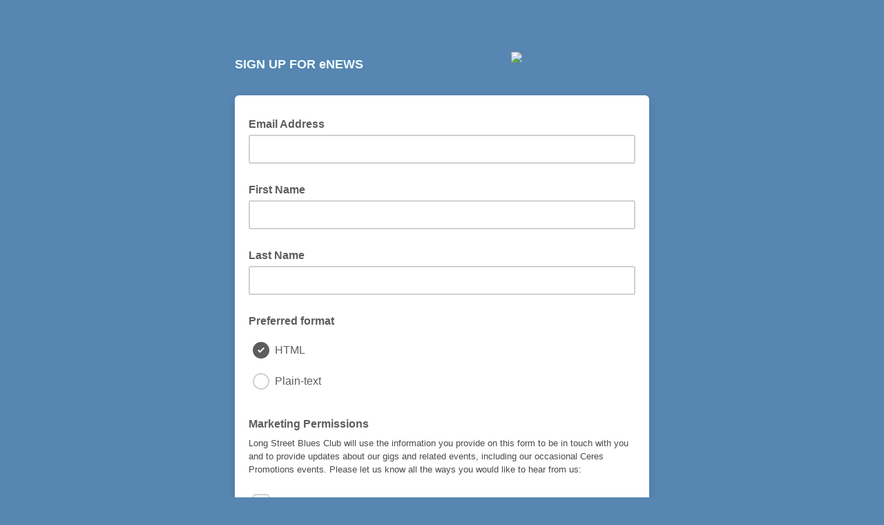

--- FILE ---
content_type: text/javascript; charset=UTF-8
request_url: https://ajax.googleapis.com/ajax/libs/dojo/1.8/dijit//form/ValidationTextBox.js
body_size: 896
content:
//>>built
require({cache:{"url:dijit/form/templates/ValidationTextBox.html":'<div class="dijit dijitReset dijitInline dijitLeft"\n\tid="widget_${id}" role="presentation"\n\t><div class=\'dijitReset dijitValidationContainer\'\n\t\t><input class="dijitReset dijitInputField dijitValidationIcon dijitValidationInner" value="&#935; " type="text" tabIndex="-1" readonly="readonly" role="presentation"\n\t/></div\n\t><div class="dijitReset dijitInputField dijitInputContainer"\n\t\t><input class="dijitReset dijitInputInner" data-dojo-attach-point=\'textbox,focusNode\' autocomplete="off"\n\t\t\t${!nameAttrSetting} type=\'${type}\'\n\t/></div\n></div>\n'}});
define("dijit/form/ValidationTextBox","dojo/_base/declare,dojo/_base/kernel,dojo/i18n,./TextBox,../Tooltip,dojo/text!./templates/ValidationTextBox.html,dojo/i18n!./nls/validate".split(","),function(h,i,j,k,f,l){var g;return g=h("dijit.form.ValidationTextBox",k,{templateString:l,required:!1,promptMessage:"",invalidMessage:"$_unset_$",missingMessage:"$_unset_$",message:"",constraints:{},pattern:".*",regExp:"",regExpGen:function(){},state:"",tooltipPosition:[],_deprecateRegExp:function(a,b){b!=g.prototype[a]&&
(i.deprecated("ValidationTextBox id="+this.id+", set('"+a+"', ...) is deprecated.  Use set('pattern', ...) instead.","","2.0"),this.set("pattern",b))},_setRegExpGenAttr:function(a){this._deprecateRegExp("regExpGen",a);this.regExpGen=this._getPatternAttr},_setRegExpAttr:function(a){this._deprecateRegExp("regExp",a)},_setValueAttr:function(){this.inherited(arguments);this.validate(this.focused)},validator:function(a,b){return RegExp("^(?:"+this._getPatternAttr(b)+")"+(this.required?"":"?")+"$").test(a)&&
(!this.required||!this._isEmpty(a))&&(this._isEmpty(a)||void 0!==this.parse(a,b))},_isValidSubset:function(){return 0==this.textbox.value.search(this._partialre)},isValid:function(){return this.validator(this.textbox.value,this.constraints)},_isEmpty:function(a){return(this.trim?/^\s*$/:/^$/).test(a)},getErrorMessage:function(){var a="$_unset_$"==this.invalidMessage?this.messages.invalidMessage:!this.invalidMessage?this.promptMessage:this.invalidMessage,b="$_unset_$"==this.missingMessage?this.messages.missingMessage:
!this.missingMessage?a:this.missingMessage;return this.required&&this._isEmpty(this.textbox.value)?b:a},getPromptMessage:function(){return this.promptMessage},_maskValidSubsetError:!0,validate:function(a){var b="",c=this.disabled||this.isValid(a);if(c)this._maskValidSubsetError=!0;var d=this._isEmpty(this.textbox.value),e=!c&&a&&this._isValidSubset();this._set("state",c?"":((!this._hasBeenBlurred||a)&&d||e)&&(this._maskValidSubsetError||e&&!this._hasBeenBlurred&&a)?"Incomplete":"Error");this.focusNode.setAttribute("aria-invalid",
c?"false":"true");"Error"==this.state?(this._maskValidSubsetError=a&&e,b=this.getErrorMessage(a)):"Incomplete"==this.state?(b=this.getPromptMessage(a),this._maskValidSubsetError=!this._hasBeenBlurred||a):d&&(b=this.getPromptMessage(a));this.set("message",b);return c},displayMessage:function(a){a&&this.focused?f.show(a,this.domNode,this.tooltipPosition,!this.isLeftToRight()):f.hide(this.domNode)},_refreshState:function(){this._created&&this.validate(this.focused);this.inherited(arguments)},constructor:function(){this.constraints=
{};this.baseClass+=" dijitValidationTextBox"},startup:function(){this.inherited(arguments);this._refreshState()},_setConstraintsAttr:function(a){if(!a.locale&&this.lang)a.locale=this.lang;this._set("constraints",a);this._refreshState()},_setPatternAttr:function(a){this._set("pattern",a)},_getPatternAttr:function(a){var b=this.pattern;"function"==(typeof b).toLowerCase()&&(b=this.pattern(a||this.constraints));if(b!=this._lastRegExp){var c="";this._lastRegExp=b;".*"!=b&&b.replace(/\\.|\[\]|\[.*?[^\\]{1}\]|\{.*?\}|\(\?[=:!]|./g,
function(a){switch(a.charAt(0)){case "{":case "+":case "?":case "*":case "^":case "$":case "|":case "(":c+=a;break;case ")":c+="|$)";break;default:c+="(?:"+a+"|$)"}});try{"".search(c)}catch(d){c=this.pattern,console.warn("RegExp error in "+this.declaredClass+": "+this.pattern)}this._partialre="^(?:"+c+")$"}return b},postMixInProperties:function(){this.inherited(arguments);this.messages=j.getLocalization("dijit.form","validate",this.lang);this._setConstraintsAttr(this.constraints)},_setDisabledAttr:function(a){this.inherited(arguments);
this._refreshState()},_setRequiredAttr:function(a){this._set("required",a);this.focusNode.setAttribute("aria-required",a);this._refreshState()},_setMessageAttr:function(a){this._set("message",a);this.displayMessage(a)},reset:function(){this._maskValidSubsetError=!0;this.inherited(arguments)},_onBlur:function(){this.displayMessage("");this.inherited(arguments)}})});

--- FILE ---
content_type: application/javascript
request_url: https://longstreetbluesclub.us7.list-manage.com/HDYWDZ88p5FNXDynUw/iOiY0S0SNkrphf/UmhvDi0VAQM/KiNa/DSlaXiAB
body_size: 175030
content:
(function(){if(typeof Array.prototype.entries!=='function'){Object.defineProperty(Array.prototype,'entries',{value:function(){var index=0;const array=this;return {next:function(){if(index<array.length){return {value:[index,array[index++]],done:false};}else{return {done:true};}},[Symbol.iterator]:function(){return this;}};},writable:true,configurable:true});}}());(function(){Cn();lY1();gS1();var ZR=function NW(IR,Tq){var tr=NW;for(IR;IR!=Eh;IR){switch(IR){case ff:{IR=Eh;return Gr(lM,[GA]);}break;case Hw:{return xU(Sn,[Z2]);}break;case Mf:{var AC=fk[PY];var dk=VC(AC.length,wq);IR=kF;}break;case CF:{if(dA(lq,QS)){do{zr+=mS[lq];lq--;}while(dA(lq,QS));}IR+=G4;return zr;}break;case th:{IR=Eh;return Uq(TE,[cW]);}break;case R4:{IR+=ID;for(var Vq=VC(rR.length,wq);dA(Vq,QS);Vq--){var hK=HS(VC(x8(Vq,vG),YR[VC(YR.length,wq)]),Mk.length);var DW=Qr(rR,Vq);var CC=Qr(Mk,hK);Z2+=Q8(D,[lQ(G0(Yq(DW),Yq(CC)),G0(DW,CC))]);}}break;case GF:{while(dA(KQ,QS)){UC+=X0[KQ];KQ--;}return UC;}break;case kF:{IR-=Wn;while(dA(dk,QS)){var EC=HS(VC(x8(dk,hA),YR[VC(YR.length,wq)]),m6.length);var p0=Qr(AC,dk);var gk=Qr(m6,EC);GA+=Q8(D,[lQ(G0(Yq(p0),Yq(gk)),G0(p0,gk))]);dk--;}}break;case Rv:{var NU=zq[GQ];var cW=x8([],[]);IR-=U4;var W8=zq[sG];}break;case A1:{var hA=Tq[hD];var PY=Tq[nV];var m6=fk[WY];var GA=x8([],[]);IR=Mf;}break;case TE:{var NK=Tq[hD];var tK=x8([],[]);for(var V2=VC(NK.length,wq);dA(V2,QS);V2--){tK+=NK[V2];}return tK;}break;case FX:{var nW=Tq[hD];var vG=Tq[nV];var zQ=Tq[D];var Mk=hQ[K7];IR+=Qh;var Z2=x8([],[]);var rR=hQ[zQ];}break;case lM:{IR+=Kf;var X0=Tq[hD];var UC=x8([],[]);var KQ=VC(X0.length,wq);}break;case tT:{IR-=X5;for(var hW=VC(W8.length,wq);dA(hW,QS);hW--){var dQ=HS(VC(x8(hW,q6),YR[VC(YR.length,wq)]),NU.length);var BR=Qr(W8,hW);var Uk=Qr(NU,dQ);cW+=Q8(D,[G0(lQ(Yq(BR),Uk),lQ(Yq(Uk),BR))]);}}break;case zD:{var U6=Tq[hD];MC.mX=NW(lM,[U6]);while(ZS(MC.mX.length,pX))MC.mX+=MC.mX;IR=Eh;}break;case dv:{YR.push(OS);D2=function(X7){return NW.apply(this,[zD,arguments]);};MC(c7([]),qY,G6);YR.pop();IR=Eh;}break;case hX:{var Z8=Tq[hD];var q6=Tq[nV];IR+=OE;var sG=Tq[D];var Y6=Tq[Ah];}break;case Pw:{IR+=Rn;YR.push(vA);g8=function(fC){return NW.apply(this,[H4,arguments]);};mY(NY,IS,cS,cC);YR.pop();}break;case N5:{var mS=Tq[hD];var zr=x8([],[]);IR=CF;var lq=VC(mS.length,wq);}break;case H4:{var U2=Tq[hD];mY.kM=NW(N5,[U2]);IR+=p1;while(ZS(mY.kM.length,XG))mY.kM+=mY.kM;}break;}}};var G0=function(TG,Zk){return TG|Zk;};var sq=function(k0,RU){return k0>>>RU|k0<<32-RU;};var w0=function(){return Gr.apply(this,[nV,arguments]);};var c7=function(gY){return !gY;};var Fq=function(F0){if(KJ["document"]["cookie"]){try{var TS=""["concat"](F0,"=");var UQ=KJ["document"]["cookie"]["split"]('; ');for(var pQ=0;pQ<UQ["length"];pQ++){var IQ=UQ[pQ];if(IQ["indexOf"](TS)===0){var Z0=IQ["substring"](TS["length"],IQ["length"]);if(Z0["indexOf"]('~')!==-1||KJ["decodeURIComponent"](Z0)["indexOf"]('~')!==-1){return Z0;}}}}catch(f6){return false;}}return false;};var BC=function(tk,K6){return tk!=K6;};var m2=function(UG){var rK=0;for(var SS=0;SS<UG["length"];SS++){rK=rK+UG["charCodeAt"](SS);}return rK;};var n8=function A0(RW,UY){'use strict';var p2=A0;switch(RW){case Sh:{var nS=function(rW,LS){YR.push(bq);if(c7(RR)){for(var mK=AY[K7];ZS(mK,AY[OK]);++mK){if(ZS(mK,O2)||G8(mK,mU)||G8(mK,lk)||G8(mK,xh[xY()[fU(EQ)](TX,s2)]())){wr[mK]=zR(wq);}else{wr[mK]=RR[G8(typeof xY()[fU(NC)],x8([],[][[]]))?xY()[fU(wq)].apply(null,[hk,lA]):xY()[fU(QS)](F7,O8)];RR+=KJ[QU()[CU(mQ)](ER,D0,fY,K7)][G8(typeof Wk()[TW(Hq)],x8([],[][[]]))?Wk()[TW(D6)].call(null,N7,G6,TC):Wk()[TW(wA)](dC,YS,K2)](mK);}}}var L7=j0()[AA(wA)].call(null,PU,I8,BY,lW);for(var d7=QS;ZS(d7,rW[xY()[fU(QS)](F7,O8)]);d7++){var E7=rW[q2()[mr(SW)](NR,vk,B6)](d7);var Ik=lQ(jR(LS,SW),AY[I0]);LS*=AY[K2];LS&=AY[mQ];LS+=AY[SW];LS&=xh[j0()[AA(I7)](bU,mW,lr,CY)]();var fS=wr[rW[q2()[mr(KS)].call(null,c7(c7([])),b8,TY)](d7)];if(G8(typeof E7[Wk()[TW(E2)].apply(null,[OQ,jS,AK])],xY()[fU(dW)].call(null,rA,US))){var lK=E7[Wk()[TW(E2)].apply(null,[OQ,jS,c7(c7(wq))])](QS);if(dA(lK,O2)&&ZS(lK,ZA)){fS=wr[lK];}}if(dA(fS,QS)){var UR=HS(Ik,RR[xY()[fU(QS)].apply(null,[F7,O8])]);fS+=UR;fS%=RR[xY()[fU(QS)](F7,O8)];E7=RR[fS];}L7+=E7;}var xk;return YR.pop(),xk=L7,xk;};var EW=function(N2){var bQ=[0x428a2f98,0x71374491,0xb5c0fbcf,0xe9b5dba5,0x3956c25b,0x59f111f1,0x923f82a4,0xab1c5ed5,0xd807aa98,0x12835b01,0x243185be,0x550c7dc3,0x72be5d74,0x80deb1fe,0x9bdc06a7,0xc19bf174,0xe49b69c1,0xefbe4786,0x0fc19dc6,0x240ca1cc,0x2de92c6f,0x4a7484aa,0x5cb0a9dc,0x76f988da,0x983e5152,0xa831c66d,0xb00327c8,0xbf597fc7,0xc6e00bf3,0xd5a79147,0x06ca6351,0x14292967,0x27b70a85,0x2e1b2138,0x4d2c6dfc,0x53380d13,0x650a7354,0x766a0abb,0x81c2c92e,0x92722c85,0xa2bfe8a1,0xa81a664b,0xc24b8b70,0xc76c51a3,0xd192e819,0xd6990624,0xf40e3585,0x106aa070,0x19a4c116,0x1e376c08,0x2748774c,0x34b0bcb5,0x391c0cb3,0x4ed8aa4a,0x5b9cca4f,0x682e6ff3,0x748f82ee,0x78a5636f,0x84c87814,0x8cc70208,0x90befffa,0xa4506ceb,0xbef9a3f7,0xc67178f2];var N0=0x6a09e667;var T6=0xbb67ae85;var KA=0x3c6ef372;var Hk=0xa54ff53a;var DY=0x510e527f;var jK=0x9b05688c;var t8=0x1f83d9ab;var CR=0x5be0cd19;var U7=f0(N2);var kq=U7["length"]*8;U7+=KJ["String"]["fromCharCode"](0x80);var Q6=U7["length"]/4+2;var VU=KJ["Math"]["ceil"](Q6/16);var Er=new (KJ["Array"])(VU);for(var Y0=0;Y0<VU;Y0++){Er[Y0]=new (KJ["Array"])(16);for(var r8=0;r8<16;r8++){Er[Y0][r8]=U7["charCodeAt"](Y0*64+r8*4)<<24|U7["charCodeAt"](Y0*64+r8*4+1)<<16|U7["charCodeAt"](Y0*64+r8*4+2)<<8|U7["charCodeAt"](Y0*64+r8*4+3)<<0;}}var jY=kq/KJ["Math"]["pow"](2,32);Er[VU-1][14]=KJ["Math"]["floor"](jY);Er[VU-1][15]=kq;for(var gV=0;gV<VU;gV++){var MW=new (KJ["Array"])(64);var WA=N0;var Pk=T6;var OY=KA;var d0=Hk;var d6=DY;var kk=jK;var XW=t8;var zW=CR;for(var Zx=0;Zx<64;Zx++){var zt=void 0,Y3=void 0,MN=void 0,Wp=void 0,GP=void 0,FN=void 0;if(Zx<16)MW[Zx]=Er[gV][Zx];else{zt=sq(MW[Zx-15],7)^sq(MW[Zx-15],18)^MW[Zx-15]>>>3;Y3=sq(MW[Zx-2],17)^sq(MW[Zx-2],19)^MW[Zx-2]>>>10;MW[Zx]=MW[Zx-16]+zt+MW[Zx-7]+Y3;}Y3=sq(d6,6)^sq(d6,11)^sq(d6,25);MN=d6&kk^~d6&XW;Wp=zW+Y3+MN+bQ[Zx]+MW[Zx];zt=sq(WA,2)^sq(WA,13)^sq(WA,22);GP=WA&Pk^WA&OY^Pk&OY;FN=zt+GP;zW=XW;XW=kk;kk=d6;d6=d0+Wp>>>0;d0=OY;OY=Pk;Pk=WA;WA=Wp+FN>>>0;}N0=N0+WA;T6=T6+Pk;KA=KA+OY;Hk=Hk+d0;DY=DY+d6;jK=jK+kk;t8=t8+XW;CR=CR+zW;}return [N0>>24&0xff,N0>>16&0xff,N0>>8&0xff,N0&0xff,T6>>24&0xff,T6>>16&0xff,T6>>8&0xff,T6&0xff,KA>>24&0xff,KA>>16&0xff,KA>>8&0xff,KA&0xff,Hk>>24&0xff,Hk>>16&0xff,Hk>>8&0xff,Hk&0xff,DY>>24&0xff,DY>>16&0xff,DY>>8&0xff,DY&0xff,jK>>24&0xff,jK>>16&0xff,jK>>8&0xff,jK&0xff,t8>>24&0xff,t8>>16&0xff,t8>>8&0xff,t8&0xff,CR>>24&0xff,CR>>16&0xff,CR>>8&0xff,CR&0xff];};var Tc=function(){var DI=GO();var TN=-1;if(DI["indexOf"]('Trident/7.0')>-1)TN=11;else if(DI["indexOf"]('Trident/6.0')>-1)TN=10;else if(DI["indexOf"]('Trident/5.0')>-1)TN=9;else TN=0;return TN>=9;};var tx=function(){var Id=As();var nO=KJ["Object"]["prototype"]["hasOwnProperty"].call(KJ["Navigator"]["prototype"],'mediaDevices');var Ud=KJ["Object"]["prototype"]["hasOwnProperty"].call(KJ["Navigator"]["prototype"],'serviceWorker');var HO=! !KJ["window"]["browser"];var Ex=typeof KJ["ServiceWorker"]==='function';var TO=typeof KJ["ServiceWorkerContainer"]==='function';var hP=typeof KJ["frames"]["ServiceWorkerRegistration"]==='function';var dd=KJ["window"]["location"]&&KJ["window"]["location"]["protocol"]==='http:';var UB=Id&&(!nO||!Ud||!Ex||!HO||!TO||!hP)&&!dd;return UB;};var As=function(){var tN=GO();var g3=/(iPhone|iPad).*AppleWebKit(?!.*(Version|CriOS))/i["test"](tN);var nj=KJ["navigator"]["platform"]==='MacIntel'&&KJ["navigator"]["maxTouchPoints"]>1&&/(Safari)/["test"](tN)&&!KJ["window"]["MSStream"]&&typeof KJ["navigator"]["standalone"]!=='undefined';return g3||nj;};var rB=function(Ts){var Fj=KJ["Math"]["floor"](KJ["Math"]["random"]()*100000+10000);var Mc=KJ["String"](Ts*Fj);var gG=0;var LP=[];var M3=Mc["length"]>=18?true:false;while(LP["length"]<6){LP["push"](KJ["parseInt"](Mc["slice"](gG,gG+2),10));gG=M3?gG+3:gG+2;}var JN=vc(LP);return [Fj,JN];};var Wl=function(VN){if(VN===null||VN===undefined){return 0;}var rN=function SO(YZ){return VN["toLowerCase"]()["includes"](YZ["toLowerCase"]());};var sB=0;(EI&&EI["fields"]||[])["some"](function(Qd){var ds=Qd["type"];var jB=Qd["labels"];if(jB["some"](rN)){sB=Jt[ds];if(Qd["extensions"]&&Qd["extensions"]["labels"]&&Qd["extensions"]["labels"]["some"](function(tP){return VN["toLowerCase"]()["includes"](tP["toLowerCase"]());})){sB=Jt[Qd["extensions"]["type"]];}return true;}return false;});return sB;};var Ft=function(Rt){if(Rt===undefined||Rt==null){return false;}var qL=function FZ(kZ){return Rt["toLowerCase"]()===kZ["toLowerCase"]();};return qc["some"](qL);};var NI=function(xd){try{var UI=new (KJ["Set"])(KJ["Object"]["values"](Jt));return xd["split"](';')["some"](function(S3){var BO=S3["split"](',');var wP=KJ["Number"](BO[BO["length"]-1]);return UI["has"](wP);});}catch(wZ){return false;}};var CI=function(tj){var cp='';var KB=0;if(tj==null||KJ["document"]["activeElement"]==null){return YO(jT,["elementFullId",cp,"elementIdType",KB]);}var cB=['id','name','for','placeholder','aria-label','aria-labelledby'];cB["forEach"](function(gI){if(!tj["hasAttribute"](gI)||cp!==''&&KB!==0){return;}var nz=tj["getAttribute"](gI);if(cp===''&&(nz!==null||nz!==undefined)){cp=nz;}if(KB===0){KB=Wl(nz);}});return YO(jT,["elementFullId",cp,"elementIdType",KB]);};var Pc=function(Kl){var ms;if(Kl==null){ms=KJ["document"]["activeElement"];}else ms=Kl;if(KJ["document"]["activeElement"]==null)return -1;var AO=ms["getAttribute"]('name');if(AO==null){var Gx=ms["getAttribute"]('id');if(Gx==null)return -1;else return Jd(Gx);}return Jd(AO);};var cN=function(Yp){var Bs=-1;var PG=[];if(! !Yp&&typeof Yp==='string'&&Yp["length"]>0){var Ij=Yp["split"](';');if(Ij["length"]>1&&Ij[Ij["length"]-1]===''){Ij["pop"]();}Bs=KJ["Math"]["floor"](KJ["Math"]["random"]()*Ij["length"]);var tO=Ij[Bs]["split"](',');for(var np in tO){if(!KJ["isNaN"](tO[np])&&!KJ["isNaN"](KJ["parseInt"](tO[np],10))){PG["push"](tO[np]);}}}else{var Ez=KJ["String"](nc(1,5));var RL='1';var nI=KJ["String"](nc(20,70));var Kg=KJ["String"](nc(100,300));var NB=KJ["String"](nc(100,300));PG=[Ez,RL,nI,Kg,NB];}return [Bs,PG];};var NL=function(xZ,ss){var R3=typeof xZ==='string'&&xZ["length"]>0;var KN=!KJ["isNaN"](ss)&&(KJ["Number"](ss)===-1||J3()<KJ["Number"](ss));if(!(R3&&KN)){return false;}var qd='^([a-fA-F0-9]{31,32})$';return xZ["search"](qd)!==-1;};var Rg=function(mx,IN,zs){var q3;do{q3=hg(FE,[mx,IN]);}while(G8(HS(q3,zs),QS));return q3;};var lt=function(Ls){var Ds=As(Ls);YR.push(VL);var YI=KJ[q2()[mr(I7)](EQ,hO,tI)][j0()[AA(nP)](Qm,tL,Mp,c7(QS))][j0()[AA(IZ)](XX,Nt,NR,SP)].call(KJ[xY()[fU(NG)](S1,wB)][j0()[AA(nP)].apply(null,[Qm,gO,Mp,dC])],G8(typeof Lx()[Jj(wO)],x8([],[][[]]))?Lx()[Jj(wA)](qs,G6,Nt,bj):Lx()[Jj(wO)].apply(null,[NC,Lc,fx,HI]));var Hp=KJ[G8(typeof q2()[mr(bI)],x8([],[][[]]))?q2()[mr(K7)].apply(null,[I0,f3,W3]):q2()[mr(I7)].apply(null,[IZ,hO,tI])][j0()[AA(nP)](Qm,c7(c7([])),Mp,wA)][G8(typeof j0()[AA(IZ)],x8([],[][[]]))?j0()[AA(OK)].call(null,Ms,Bx,ng,D6):j0()[AA(IZ)](XX,c7(c7({})),NR,hI)].call(KJ[xY()[fU(NG)].apply(null,[S1,wB])][j0()[AA(nP)].apply(null,[Qm,xj,Mp,wA])],j0()[AA(xj)](q,I7,Al,hz));var BB=c7(c7(KJ[Wk()[TW(I0)].call(null,wB,KI,OP)][Wk()[TW(fY)](fx,B4,Nt)]));var WL=G8(typeof KJ[G8(typeof lp()[qI(EQ)],x8([],[][[]]))?lp()[qI(K2)](B3,rP,Vp,c7(QS),O2,Hq):lp()[qI(IZ)](EQ,AB,OQ,I8,K7,Fz)],xY()[fU(dW)](Of,US));var qg=G8(typeof KJ[QU()[CU(BL)](lg,F5,lW,Al)],WO(typeof xY()[fU(wA)],x8('',[][[]]))?xY()[fU(dW)].call(null,Of,US):xY()[fU(wq)](vI,Bc));var Td=G8(typeof KJ[Wk()[TW(bI)].call(null,nx,Dh,AK)][Lx()[Jj(D6)].apply(null,[Gc,NR,tL,AB])],xY()[fU(dW)](Of,US));var Vl=KJ[Wk()[TW(I0)].call(null,wB,KI,EQ)][IO()[Ns(E2)].apply(null,[HG,ZL,Xg,SW])]&&G8(KJ[G8(typeof Wk()[TW(NO)],x8([],[][[]]))?Wk()[TW(D6)].call(null,cP,Rc,WZ):Wk()[TW(I0)].apply(null,[wB,KI,kI])][IO()[Ns(E2)].apply(null,[NG,ZL,Xg,SW])][Wk()[TW(AL)].apply(null,[CZ,rc,Pt])],G8(typeof QU()[CU(K7)],'undefined')?QU()[CU(tI)](xj,pO,Hg,MO):QU()[CU(ER)].apply(null,[AK,T1,bI,zp]));var GN=Ds&&(c7(YI)||c7(Hp)||c7(WL)||c7(BB)||c7(qg)||c7(Td))&&c7(Vl);var Kc;return YR.pop(),Kc=GN,Kc;};var Ec=function(V3){var NN;YR.push(hN);return NN=PO()[Lj()[vN(D6)].call(null,SN,CO,NY,cC,I0)](function Bd(bx){YR.push(Mg);while(wq)switch(bx[QU()[CU(NO)].apply(null,[c7(c7({})),hB,Pt,BI])]=bx[WO(typeof Wk()[TW(lr)],x8('',[][[]]))?Wk()[TW(O2)].call(null,hl,N,tI):Wk()[TW(D6)](SI,lc,I7)]){case QS:if(Wj(QU()[CU(zp)](c7(QS),qX,rj,c7([])),KJ[xY()[fU(BL)].call(null,sm,KZ)])){bx[G8(typeof Wk()[TW(I0)],x8('',[][[]]))?Wk()[TW(D6)](MZ,fP,Nt):Wk()[TW(O2)](hl,N,NC)]=nP;break;}{var wd;return wd=bx[WO(typeof j0()[AA(E2)],x8([],[][[]]))?j0()[AA(mW)].call(null,tM,BL,Ys,Xg):j0()[AA(OK)](Wg,Xg,wz,lk)](xY()[fU(SL)](qn,TY),null),YR.pop(),wd;}case nP:{var vz;return vz=bx[j0()[AA(mW)](tM,c7({}),Ys,nP)](xY()[fU(SL)].call(null,qn,TY),KJ[xY()[fU(BL)](sm,KZ)][QU()[CU(zp)].call(null,hj,qX,rj,dc)][xY()[fU(ER)].call(null,mh,Cx)](V3)),YR.pop(),vz;}case K7:case q2()[mr(gd)](wO,Tn,fY):{var Gj;return Gj=bx[Wk()[TW(ER)](Mp,gJ,c7(c7(QS)))](),YR.pop(),Gj;}}YR.pop();},null,null,null,KJ[G8(typeof Wk()[TW(AL)],x8('',[][[]]))?Wk()[TW(D6)].call(null,Tx,P3,c7(wq)):Wk()[TW(NO)].call(null,K2,WP,HG)]),YR.pop(),NN;};var lx=function(){if(c7({})){}else if(c7(nV)){}else if(c7(c7({}))){return function lP(DO){YR.push(j3);var PB=HS(DO[j0()[AA(fY)](Dd,SL,NP,Cx)],AY[Hq]);var SZ=PB;var EB=KJ[WO(typeof q2()[mr(wO)],x8([],[][[]]))?q2()[mr(dW)](mQ,nt,jj):q2()[mr(K7)](c7(c7([])),P3,pN)](KJ[QU()[CU(mQ)](bI,Ag,fY,st)][WO(typeof Wk()[TW(xj)],'undefined')?Wk()[TW(wA)](dC,zg,c7(c7({}))):Wk()[TW(D6)].call(null,Sj,Rl,jZ)](Al),wA);for(var mB=QS;ZS(mB,I0);mB++){var Vg=HS(KJ[G8(typeof q2()[mr(EQ)],x8('',[][[]]))?q2()[mr(K7)](cS,x3,rg):q2()[mr(dW)](SL,nt,jj)](z3(PB,KJ[q2()[mr(wA)].call(null,c7(c7([])),Ag,KL)][QU()[CU(fY)](lW,Rj,Uj,c7([]))](wA,mB)),wA),wA);var OB=x8(Vg,wq);var RZ=Pg(Vg);SZ=RZ(SZ,OB);}var Vz;return Vz=VC(SZ,EB)[xY()[fU(CY)](l4,fs)](),YR.pop(),Vz;};}else{}};var Gd=function(){YR.push(jP);try{var rd=YR.length;var qB=c7(c7(hD));var Es=cI();var pI=dg()[Wk()[TW(xj)](WY,YE,c7(c7([])))](new (KJ[xY()[fU(mU)](SE,ps)])(q2()[mr(ht)].call(null,O2,Uh,Gc),WO(typeof q2()[mr(AZ)],x8([],[][[]]))?q2()[mr(TC)].apply(null,[D6,fZ,Gc]):q2()[mr(K7)].apply(null,[c7(c7(QS)),F7,zx])),G8(typeof xY()[fU(HL)],'undefined')?xY()[fU(wq)](ql,SW):xY()[fU(zp)].call(null,Z,zd));var TB=cI();var OI=VC(TB,Es);var Ll;return Ll=YO(jT,[Lx()[Jj(IZ)](OQ,SW,xj,FJ),pI,xY()[fU(xj)](Wh,hz),OI]),YR.pop(),Ll;}catch(Fl){YR.splice(VC(rd,wq),Infinity,jP);var tp;return YR.pop(),tp={},tp;}YR.pop();};var dg=function(){YR.push(nx);var wl=KJ[Wk()[TW(gd)].call(null,mU,rZ,mQ)][Lx()[Jj(I7)].apply(null,[mO,wA,mQ,Hc])]?KJ[Wk()[TW(gd)].call(null,mU,rZ,dc)][Lx()[Jj(I7)].call(null,mO,wA,zI,Hc)]:zR(wq);var Wd=KJ[Wk()[TW(gd)](mU,rZ,fz)][Wk()[TW(Al)].apply(null,[BI,Of,c7(c7(wq))])]?KJ[Wk()[TW(gd)](mU,rZ,AZ)][Wk()[TW(Al)](BI,Of,fz)]:zR(wq);var Nc=KJ[xY()[fU(BL)](ZF,KZ)][xY()[fU(fY)](wf,Lp)]?KJ[xY()[fU(BL)].apply(null,[ZF,KZ])][xY()[fU(fY)].apply(null,[wf,Lp])]:zR(xh[xY()[fU(O2)].call(null,WB,hI)]());var dl=KJ[WO(typeof xY()[fU(SL)],x8('',[][[]]))?xY()[fU(BL)].apply(null,[ZF,KZ]):xY()[fU(wq)].apply(null,[Wx,TI])][lp()[qI(I7)](E2,ld,K7,c7(c7(QS)),c7(c7(wq)),TY)]?KJ[G8(typeof xY()[fU(I0)],x8('',[][[]]))?xY()[fU(wq)](PN,El):xY()[fU(BL)](ZF,KZ)][lp()[qI(I7)](E2,ld,K7,c7({}),c7(c7(wq)),I0)]():zR(wq);var QI=KJ[xY()[fU(BL)].call(null,ZF,KZ)][q2()[mr(O8)](c7({}),Ps,lg)]?KJ[xY()[fU(BL)](ZF,KZ)][q2()[mr(O8)](dc,Ps,lg)]:zR(wq);var BZ=zR(wq);var ZI=[j0()[AA(wA)](P3,c7(wq),BY,sg),BZ,q2()[mr(Ug)](dW,Q3,Ss),hg(Ym,[]),vx(Sn,[]),vx(FE,[]),vx(hD,[]),hg(Ah,[]),vx(Uf,[]),wl,Wd,Nc,dl,QI];var xB;return xB=ZI[j0()[AA(tL)].apply(null,[Xw,I7,Uz,c7(c7(QS))])](G8(typeof Wk()[TW(ht)],x8('',[][[]]))?Wk()[TW(D6)](dO,PL,Hq):Wk()[TW(EQ)].call(null,Al,qD,jZ)),YR.pop(),xB;};var bP=function(){var Kx;YR.push(hs);return Kx=vx(cv,[KJ[G8(typeof Wk()[TW(wO)],'undefined')?Wk()[TW(D6)].apply(null,[Ol,Pl,NC]):Wk()[TW(I0)].apply(null,[wB,N7,wq])]]),YR.pop(),Kx;};var Hj=function(){YR.push(ft);var HN=[ZP,Gg];var N3=Fq(nB);if(WO(N3,c7(nV))){try{var St=YR.length;var Rd=c7(c7(hD));var OL=KJ[Wk()[TW(Ug)](jg,sn,NC)](N3)[xY()[fU(wO)](PX,bI)](JL()[t3(IZ)](Tt,c7([]),wq,nt,mU));if(dA(OL[xY()[fU(QS)].apply(null,[E1,O8])],OK)){var dG=KJ[q2()[mr(dW)].call(null,Cx,R,jj)](OL[nP],wA);dG=KJ[j0()[AA(NO)](vF,NY,Fz,OP)](dG)?ZP:dG;HN[QS]=dG;}}catch(xx){YR.splice(VC(St,wq),Infinity,ft);}}var LN;return YR.pop(),LN=HN,LN;};var Ep=function(){var Oc=[zR(wq),zR(wq)];var RN=Fq(Vj);YR.push(mW);if(WO(RN,c7(c7(hD)))){try{var Vt=YR.length;var pG=c7(nV);var WI=KJ[Wk()[TW(Ug)](jg,L3,c7(QS))](RN)[xY()[fU(wO)].apply(null,[xI,bI])](JL()[t3(IZ)].call(null,Tt,c7([]),wq,Bl,OK));if(dA(WI[xY()[fU(QS)](Tl,O8)],OK)){var kl=KJ[q2()[mr(dW)](tL,dj,jj)](WI[wq],wA);var qt=KJ[q2()[mr(dW)].call(null,zp,dj,jj)](WI[K7],wA);kl=KJ[j0()[AA(NO)].call(null,Sl,AZ,Fz,jj)](kl)?zR(wq):kl;qt=KJ[G8(typeof j0()[AA(Pt)],x8([],[][[]]))?j0()[AA(OK)](mO,c7(wq),Lp,EQ):j0()[AA(NO)].apply(null,[Sl,tl,Fz,jj])](qt)?zR(AY[wq]):qt;Oc=[qt,kl];}}catch(wg){YR.splice(VC(Vt,wq),Infinity,mW);}}var fg;return YR.pop(),fg=Oc,fg;};var Qc=function(){YR.push(dL);var zl=j0()[AA(wA)].call(null,UE,Fz,BY,O2);var AP=Fq(Vj);if(AP){try{var wp=YR.length;var Rp=c7({});var Aj=KJ[WO(typeof Wk()[TW(dC)],x8([],[][[]]))?Wk()[TW(Ug)].call(null,jg,mg,c7(c7(QS))):Wk()[TW(D6)].apply(null,[IG,PU,gd])](AP)[xY()[fU(wO)].call(null,XM,bI)](WO(typeof JL()[t3(mQ)],x8([],[][[]]))?JL()[t3(IZ)](Tt,cC,wq,tt,AL):JL()[t3(OK)].call(null,XI,c7(c7(wq)),qj,hj,jj));zl=Aj[QS];}catch(kt){YR.splice(VC(wp,wq),Infinity,dL);}}var PP;return YR.pop(),PP=zl,PP;};var OO=function(){YR.push(fj);var Rx=Fq(Vj);if(Rx){try{var Xz=YR.length;var ls=c7([]);var JB=KJ[Wk()[TW(Ug)].apply(null,[jg,fO,OK])](Rx)[xY()[fU(wO)](xJ,bI)](G8(typeof JL()[t3(tL)],'undefined')?JL()[t3(OK)](Uj,SL,xP,Q3,tL):JL()[t3(IZ)].apply(null,[Tt,Ug,wq,Sg,rj]));if(dA(JB[xY()[fU(QS)](zG,O8)],SW)){var cc=KJ[q2()[mr(dW)].apply(null,[SL,OS,jj])](JB[mQ],wA);var Fg;return Fg=KJ[G8(typeof j0()[AA(SL)],'undefined')?j0()[AA(OK)](Dp,mW,Qg,gO):j0()[AA(NO)].apply(null,[sI,TY,Fz,Cx])](cc)||G8(cc,zR(wq))?zR(wq):cc,YR.pop(),Fg;}}catch(MB){YR.splice(VC(Xz,wq),Infinity,fj);var Pp;return YR.pop(),Pp=zR(wq),Pp;}}var Cp;return YR.pop(),Cp=zR(wq),Cp;};var sP=function(){YR.push(s2);var kP=Fq(Vj);if(kP){try{var JZ=YR.length;var RO=c7([]);var Oj=KJ[WO(typeof Wk()[TW(NG)],x8('',[][[]]))?Wk()[TW(Ug)](jg,wj,O2):Wk()[TW(D6)](lZ,AZ,zp)](kP)[WO(typeof xY()[fU(NC)],'undefined')?xY()[fU(wO)](mZ,bI):xY()[fU(wq)].apply(null,[nl,HZ])](JL()[t3(IZ)].call(null,Tt,c7(c7({})),wq,lG,dC));if(G8(Oj[xY()[fU(QS)](Ut,O8)],SW)){var Uc;return YR.pop(),Uc=Oj[K2],Uc;}}catch(gc){YR.splice(VC(JZ,wq),Infinity,s2);var Lg;return YR.pop(),Lg=null,Lg;}}var DN;return YR.pop(),DN=null,DN;};var Cl=function(Tz,vj){YR.push(jG);for(var gL=QS;ZS(gL,vj[xY()[fU(QS)](Ic,O8)]);gL++){var sj=vj[gL];sj[WO(typeof j0()[AA(IZ)],x8('',[][[]]))?j0()[AA(Lc)].call(null,SI,HL,xL,HG):j0()[AA(OK)](Ng,c7({}),Hl,OK)]=sj[G8(typeof j0()[AA(cC)],x8('',[][[]]))?j0()[AA(OK)](Qt,MO,kO,jj):j0()[AA(Lc)](SI,Us,xL,tl)]||c7(c7(hD));sj[xY()[fU(wA)].call(null,xO,OQ)]=c7(hD);if(Wj(q2()[mr(tL)](lg,Bg,kI),sj))sj[QU()[CU(Lc)].apply(null,[Pt,Dg,LG,EQ])]=c7(c7({}));KJ[q2()[mr(I7)].call(null,c7(wq),Wg,tI)][Wk()[TW(mQ)](I8,Vx,pL)](Tz,w3(sj[QU()[CU(kI)].apply(null,[SP,Bh,XN,lg])]),sj);}YR.pop();};var DP=function(bO,KP,WN){YR.push(fL);if(KP)Cl(bO[WO(typeof j0()[AA(Xg)],x8('',[][[]]))?j0()[AA(nP)](F4,BI,Mp,lW):j0()[AA(OK)](cL,st,qP,K2)],KP);if(WN)Cl(bO,WN);KJ[WO(typeof q2()[mr(fY)],x8('',[][[]]))?q2()[mr(I7)](AL,bp,tI):q2()[mr(K7)](OP,Ad,cL)][Wk()[TW(mQ)].apply(null,[I8,Qj,c7(c7(QS))])](bO,j0()[AA(nP)].apply(null,[F4,c7([]),Mp,c7({})]),YO(jT,[QU()[CU(Lc)](El,Ks,LG,gO),c7({})]));var Gp;return YR.pop(),Gp=bO,Gp;};var w3=function(Xj){YR.push(HI);var Ul=Cg(Xj,q2()[mr(El)](lg,k5,Dp));var kz;return kz=FP(QU()[CU(Pt)](E2,D5,Hq,EQ),Eg(Ul))?Ul:KJ[G8(typeof QU()[CU(TC)],'undefined')?QU()[CU(tI)](Lc,mQ,Tj,NG):QU()[CU(mQ)](cS,J5,fY,cx)](Ul),YR.pop(),kz;};var Cg=function(dZ,Ot){YR.push(Kp);if(BC(xY()[fU(mQ)](HJ,Cd),Eg(dZ))||c7(dZ)){var Wt;return YR.pop(),Wt=dZ,Wt;}var Og=dZ[KJ[QU()[CU(E2)](SL,gg,fx,Al)][q2()[mr(I8)](fY,Af,Sp)]];if(WO(Js(QS),Og)){var RI=Og.call(dZ,Ot||JL()[t3(nP)].call(null,KL,dC,mQ,DZ,Fz));if(BC(xY()[fU(mQ)].call(null,HJ,Cd),Eg(RI))){var m3;return YR.pop(),m3=RI,m3;}throw new (KJ[Cc()[sZ(nP)](kI,dW,CZ,Ug,UN)])(Lj()[vN(HL)].apply(null,[VI,cZ,fY,QS,ER]));}var Sx;return Sx=(G8(q2()[mr(El)].call(null,AL,VY,Dp),Ot)?KJ[QU()[CU(mQ)].call(null,NO,HJ,fY,Nt)]:KJ[Wk()[TW(I7)].apply(null,[kI,E1,I7])])(dZ),YR.pop(),Sx;};var Fp=function(sd){if(c7(sd)){Vs=hj;lN=s2;Nl=NR;Wz=tL;zZ=tL;Cj=tL;rz=AY[El];XZ=tL;LB=tL;}};var sx=function(){YR.push(Yz);hd=j0()[AA(wA)](IU,c7(QS),BY,HG);PZ=QS;pp=QS;Mz=QS;JI=j0()[AA(wA)](IU,c7(c7({})),BY,AL);gp=QS;lL=QS;O3=QS;pj=j0()[AA(wA)](IU,HG,BY,Ug);Yg=QS;Ax=AY[K7];xG=xh[Wk()[TW(dW)](IZ,L8,c7(wq))]();Fc=xh[Wk()[TW(dW)].call(null,IZ,L8,tL)]();fl=QS;YR.pop();Xd=QS;};var Yc=function(){Op=QS;YR.push(rZ);qZ=j0()[AA(wA)](L0,Nt,BY,hz);Lt={};LZ=j0()[AA(wA)](L0,AL,BY,TY);UL=QS;YR.pop();vd=QS;};var MI=function(dx,UZ,wc){YR.push(Lp);try{var fp=YR.length;var Ej=c7(c7(hD));var qN=QS;var QB=c7([]);if(WO(UZ,wq)&&dA(pp,Nl)){if(c7(k3[WO(typeof q2()[mr(OP)],x8([],[][[]]))?q2()[mr(st)].apply(null,[E2,OG,NO]):q2()[mr(K7)](jZ,At,kp)])){QB=c7(c7({}));k3[q2()[mr(st)](jj,OG,NO)]=c7(c7(nV));}var Qp;return Qp=YO(jT,[q2()[mr(tl)](Cx,Ux,Et),qN,WO(typeof q2()[mr(lg)],x8('',[][[]]))?q2()[mr(MO)](ht,Dd,E2):q2()[mr(K7)](TC,zg,xc),QB,G8(typeof j0()[AA(xj)],'undefined')?j0()[AA(OK)](bZ,pL,JO,c7([])):j0()[AA(cS)].call(null,fB,Cd,xg,c7({})),PZ]),YR.pop(),Qp;}if(G8(UZ,xh[xY()[fU(O2)].apply(null,[Sg,hI])]())&&ZS(PZ,lN)||WO(UZ,wq)&&ZS(pp,Nl)){var AN=dx?dx:KJ[Wk()[TW(I0)](wB,fj,c7({}))][WO(typeof j0()[AA(QS)],x8([],[][[]]))?j0()[AA(lg)](Bc,Kt,Cd,NR):j0()[AA(OK)](nl,c7(c7(wq)),Jl,hz)];var Il=zR(xh[xY()[fU(O2)](Sg,hI)]());var CP=zR(wq);if(AN&&AN[q2()[mr(Nt)].call(null,NR,hB,XG)]&&AN[QU()[CU(Ug)].call(null,Us,ct,I8,IZ)]){Il=KJ[q2()[mr(wA)](tl,tg,KL)][q2()[mr(kI)](wO,QZ,gs)](AN[q2()[mr(Nt)](mW,hB,XG)]);CP=KJ[q2()[mr(wA)](SL,tg,KL)][q2()[mr(kI)](c7(wq),QZ,gs)](AN[QU()[CU(Ug)].call(null,gB,ct,I8,O8)]);}else if(AN&&AN[j0()[AA(gB)].apply(null,[Hx,c7(c7(wq)),st,c7(QS)])]&&AN[j0()[AA(Fz)].call(null,bl,TC,TY,TC)]){Il=KJ[WO(typeof q2()[mr(D6)],'undefined')?q2()[mr(wA)](TC,tg,KL):q2()[mr(K7)](SP,zN,sO)][WO(typeof q2()[mr(IZ)],x8('',[][[]]))?q2()[mr(kI)].apply(null,[mQ,QZ,gs]):q2()[mr(K7)](NR,Nj,nN)](AN[WO(typeof j0()[AA(gd)],'undefined')?j0()[AA(gB)](Hx,Al,st,c7(c7([]))):j0()[AA(OK)](ht,c7([]),rO,I7)]);CP=KJ[q2()[mr(wA)](hI,tg,KL)][q2()[mr(kI)](c7(c7(QS)),QZ,gs)](AN[G8(typeof j0()[AA(D6)],'undefined')?j0()[AA(OK)](PU,TY,ks,NC):j0()[AA(Fz)].call(null,bl,c7({}),TY,st)]);}var Jg=AN[j0()[AA(Dt)](G3,Dt,WZ,NR)];if(FP(Jg,null))Jg=AN[j0()[AA(B6)].call(null,s7,XP,Hq,D6)];var F3=Pc(Jg);qN=VC(cI(),wc);var MP=j0()[AA(wA)].apply(null,[qx,Ug,BY,kI])[lp()[qI(K7)].apply(null,[K2,Ws,tL,El,c7(c7(wq)),Lc])](Fc,QU()[CU(ht)].apply(null,[ht,Pd,QN,c7({})]))[lp()[qI(K7)].call(null,K2,Ws,tL,dW,Xg,ER)](UZ,WO(typeof QU()[CU(NC)],x8([],[][[]]))?QU()[CU(ht)](jZ,Pd,QN,gB):QU()[CU(tI)].call(null,BI,rl,dc,sg))[G8(typeof lp()[qI(K2)],'undefined')?lp()[qI(K2)](jO,GI,N7,CY,QS,Al):lp()[qI(K7)].call(null,K2,Ws,tL,wq,tI,IZ)](qN,QU()[CU(ht)](xj,Pd,QN,kI))[WO(typeof lp()[qI(K2)],x8([],[][[]]))?lp()[qI(K7)](K2,Ws,tL,hj,c7(c7(QS)),tl):lp()[qI(K2)].call(null,jI,fY,zc,mW,tL,Mx)](Il,QU()[CU(ht)](pL,Pd,QN,Cd))[lp()[qI(K7)].apply(null,[K2,Ws,tL,I8,Nt,Ug])](CP);if(WO(UZ,wq)){MP=j0()[AA(wA)].apply(null,[qx,D6,BY,c7(c7(wq))])[WO(typeof lp()[qI(I7)],'undefined')?lp()[qI(K7)](K2,Ws,tL,lr,c7(QS),Dt):lp()[qI(K2)].apply(null,[p3,jt,Jp,B6,mQ,IL])](MP,QU()[CU(ht)](Lc,Pd,QN,Kt))[lp()[qI(K7)].call(null,K2,Ws,tL,c7([]),gd,BI)](F3);var DL=BC(typeof AN[j0()[AA(HG)].apply(null,[YB,pL,Yd,gO])],G8(typeof q2()[mr(Mx)],'undefined')?q2()[mr(K7)](I0,Tj,Md):q2()[mr(Hq)](tI,Yx,gd))?AN[j0()[AA(HG)](YB,nP,Yd,O8)]:AN[xY()[fU(kI)](GI,I0)];if(BC(DL,null)&&WO(DL,AY[wq]))MP=j0()[AA(wA)](qx,c7(c7([])),BY,c7(c7([])))[lp()[qI(K7)](K2,Ws,tL,HL,BI,dC)](MP,QU()[CU(ht)].apply(null,[SW,Pd,QN,tl]))[lp()[qI(K7)](K2,Ws,tL,WZ,O8,Bx)](DL);}if(BC(typeof AN[q2()[mr(IL)](ht,qC,Nx)],q2()[mr(Hq)](NO,Yx,gd))&&G8(AN[q2()[mr(IL)].apply(null,[EQ,qC,Nx])],c7(nV)))MP=(WO(typeof j0()[AA(lg)],x8([],[][[]]))?j0()[AA(wA)](qx,O2,BY,gO):j0()[AA(OK)](fI,tI,ws,cC))[lp()[qI(K7)](K2,Ws,tL,mW,dC,Bx)](MP,WO(typeof xY()[fU(BL)],x8([],[][[]]))?xY()[fU(Xg)](Sz,LG):xY()[fU(wq)](IP,Dc));MP=j0()[AA(wA)](qx,c7([]),BY,tl)[G8(typeof lp()[qI(D6)],x8(j0()[AA(wA)](qx,lW,BY,TC),[][[]]))?lp()[qI(K2)](WZ,Vc,gZ,c7([]),AK,xj):lp()[qI(K7)](K2,Ws,tL,c7(c7({})),ht,ER)](MP,Wk()[TW(EQ)](Al,cG,dc));Mz=x8(x8(x8(x8(x8(Mz,Fc),UZ),qN),Il),CP);hd=x8(hd,MP);}if(G8(UZ,wq))PZ++;else pp++;Fc++;var ON;return ON=YO(jT,[q2()[mr(tl)].apply(null,[OK,Ux,Et]),qN,WO(typeof q2()[mr(K2)],x8('',[][[]]))?q2()[mr(MO)].call(null,fY,Dd,E2):q2()[mr(K7)].call(null,Cx,fB,HI),QB,j0()[AA(cS)](fB,Mx,xg,c7(QS)),PZ]),YR.pop(),ON;}catch(sl){YR.splice(VC(fp,wq),Infinity,Lp);}YR.pop();};var Yl=function(ZZ,pg,r3){YR.push(Bx);try{var QO=YR.length;var cg=c7([]);var VP=ZZ?ZZ:KJ[Wk()[TW(I0)].apply(null,[wB,A3,lW])][j0()[AA(lg)].call(null,LL,c7(wq),Cd,XN)];var zB=QS;var lj=zR(wq);var EL=wq;var vg=c7([]);if(dA(UL,Vs)){if(c7(k3[q2()[mr(st)].call(null,c7(c7(QS)),lA,NO)])){vg=c7(c7([]));k3[q2()[mr(st)].call(null,zI,lA,NO)]=c7(c7(nV));}var mt;return mt=YO(jT,[q2()[mr(tl)](Fz,jZ,Et),zB,QU()[CU(lW)].apply(null,[tI,FO,hI,I0]),lj,q2()[mr(MO)].apply(null,[B6,Is,E2]),vg]),YR.pop(),mt;}if(ZS(UL,Vs)&&VP&&WO(VP[G8(typeof j0()[AA(Ug)],x8('',[][[]]))?j0()[AA(OK)](Px,cC,fI,OP):j0()[AA(dC)].apply(null,[kN,Dt,TC,OK])],undefined)){lj=VP[j0()[AA(dC)].apply(null,[kN,Pt,TC,Us])];var gt=VP[Lx()[Jj(Hq)].call(null,ld,SW,dc,KZ)];var Zd=VP[Wk()[TW(rj)](pL,Nx,c7(c7(wq)))]?wq:QS;var Fd=VP[j0()[AA(hI)](BG,kI,rL,NC)]?AY[wq]:AY[K7];var Kj=VP[G8(typeof Wk()[TW(wO)],x8([],[][[]]))?Wk()[TW(D6)].apply(null,[HG,nZ,I8]):Wk()[TW(BI)](fz,DB,fz)]?AY[wq]:QS;var vp=VP[xY()[fU(O8)].call(null,Bp,kI)]?AY[wq]:AY[K7];var Az=x8(x8(x8(ml(Zd,SW),ml(Fd,OK)),ml(Kj,nP)),vp);zB=VC(cI(),r3);var gl=Pc(null);var It=QS;if(gt&&lj){if(WO(gt,QS)&&WO(lj,QS)&&WO(gt,lj))lj=zR(wq);else lj=WO(lj,QS)?lj:gt;}if(G8(Fd,AY[K7])&&G8(Kj,QS)&&G8(vp,QS)&&jp(lj,O2)){if(G8(pg,xh[IO()[Ns(D6)].call(null,wA,rt,Jc,K7)]())&&dA(lj,O2)&&gN(lj,Z3))lj=zR(nP);else if(dA(lj,CZ)&&gN(lj,fY))lj=zR(AY[wA]);else if(dA(lj,NP)&&gN(lj,rt))lj=zR(OK);else lj=zR(nP);}if(WO(gl,Kz)){Kd=QS;Kz=gl;}else Kd=x8(Kd,wq);var xs=sL(lj);if(G8(xs,QS)){var Ig=j0()[AA(wA)].apply(null,[mP,CZ,BY,c7({})])[lp()[qI(K7)](K2,KZ,tL,SP,AL,jj)](UL,QU()[CU(ht)](fz,dI,QN,c7(c7(wq))))[G8(typeof lp()[qI(EQ)],x8(j0()[AA(wA)].apply(null,[mP,Dt,BY,Al]),[][[]]))?lp()[qI(K2)].apply(null,[gx,BI,nx,XN,I7,Hq]):lp()[qI(K7)].apply(null,[K2,KZ,tL,c7({}),O8,rj])](pg,QU()[CU(ht)](gB,dI,QN,xj))[WO(typeof lp()[qI(EQ)],x8([],[][[]]))?lp()[qI(K7)](K2,KZ,tL,cS,NR,O8):lp()[qI(K2)].apply(null,[GI,gd,Hx,B6,c7(c7([])),BI])](zB,QU()[CU(ht)].call(null,c7([]),dI,QN,dC))[WO(typeof lp()[qI(E2)],x8(WO(typeof j0()[AA(QS)],x8('',[][[]]))?j0()[AA(wA)](mP,O8,BY,wA):j0()[AA(OK)](zj,lk,bz,NG),[][[]]))?lp()[qI(K7)].call(null,K2,KZ,tL,SL,c7(c7([])),BL):lp()[qI(K2)](wL,ZN,cs,lr,wO,Dt)](lj,QU()[CU(ht)](xj,dI,QN,c7(c7([]))))[lp()[qI(K7)].apply(null,[K2,KZ,tL,jZ,c7(c7({})),st])](It,QU()[CU(ht)].apply(null,[Hq,dI,QN,c7(c7([]))]))[lp()[qI(K7)](K2,KZ,tL,tL,XN,fx)](Az,QU()[CU(ht)].apply(null,[El,dI,QN,c7(c7({}))]))[lp()[qI(K7)](K2,KZ,tL,E2,c7(c7([])),cS)](gl);if(WO(typeof VP[q2()[mr(IL)](El,vl,Nx)],WO(typeof q2()[mr(mU)],x8('',[][[]]))?q2()[mr(Hq)](c7(QS),KO,gd):q2()[mr(K7)](c7(c7([])),ML,U3))&&G8(VP[WO(typeof q2()[mr(kI)],x8([],[][[]]))?q2()[mr(IL)](dC,vl,Nx):q2()[mr(K7)](hz,qY,cl)],c7(c7(hD))))Ig=j0()[AA(wA)].apply(null,[mP,LG,BY,Mx])[G8(typeof lp()[qI(lr)],x8(j0()[AA(wA)](mP,tl,BY,tI),[][[]]))?lp()[qI(K2)].call(null,Zc,mz,qY,c7(c7(wq)),fY,AL):lp()[qI(K7)].call(null,K2,KZ,tL,Xg,lk,QS)](Ig,Wk()[TW(cS)](Hd,G6,gB));Ig=j0()[AA(wA)].apply(null,[mP,El,BY,BL])[lp()[qI(K7)](K2,KZ,tL,XN,jj,wO)](Ig,Wk()[TW(EQ)](Al,UN,c7(QS)));LZ=x8(LZ,Ig);vd=x8(x8(x8(x8(x8(x8(vd,UL),pg),zB),lj),Az),gl);}else EL=QS;}if(EL&&VP&&VP[j0()[AA(dC)](kN,fY,TC,NG)]){UL++;}var Ix;return Ix=YO(jT,[q2()[mr(tl)](cx,jZ,Et),zB,QU()[CU(lW)](SW,FO,hI,O8),lj,q2()[mr(MO)](c7(c7({})),Is,E2),vg]),YR.pop(),Ix;}catch(QL){YR.splice(VC(QO,wq),Infinity,Bx);}YR.pop();};var dp=function(EO,Rz,n3,ZO,IB){YR.push(cO);try{var dN=YR.length;var EP=c7({});var kL=c7([]);var Dj=QS;var mp=QU()[CU(I0)](tI,D8,zI,c7(c7([])));var zL=n3;var qO=ZO;if(G8(Rz,wq)&&ZS(Yg,Cj)||WO(Rz,wq)&&ZS(Ax,rz)){var s3=EO?EO:KJ[Wk()[TW(I0)].apply(null,[wB,BQ,Hq])][G8(typeof j0()[AA(kI)],x8('',[][[]]))?j0()[AA(OK)](Ip,MO,hL,st):j0()[AA(lg)](rY,AK,Cd,c7(wq))];var wN=zR(wq),l3=zR(wq);if(s3&&s3[q2()[mr(Nt)].call(null,cC,FW,XG)]&&s3[QU()[CU(Ug)](LG,F4,I8,Pt)]){wN=KJ[q2()[mr(wA)](c7({}),l2,KL)][q2()[mr(kI)](tI,FR,gs)](s3[q2()[mr(Nt)].apply(null,[XP,FW,XG])]);l3=KJ[q2()[mr(wA)](c7(c7(wq)),l2,KL)][WO(typeof q2()[mr(wA)],x8([],[][[]]))?q2()[mr(kI)].call(null,OP,FR,gs):q2()[mr(K7)](pL,UP,Jz)](s3[QU()[CU(Ug)](tl,F4,I8,El)]);}else if(s3&&s3[j0()[AA(gB)].call(null,wx,Mx,st,CZ)]&&s3[j0()[AA(Fz)](mA,jZ,TY,c7([]))]){wN=KJ[WO(typeof q2()[mr(cS)],'undefined')?q2()[mr(wA)].call(null,I7,l2,KL):q2()[mr(K7)](gO,XB,Ox)][q2()[mr(kI)](rj,FR,gs)](s3[j0()[AA(gB)].call(null,wx,HL,st,Mx)]);l3=KJ[q2()[mr(wA)].apply(null,[CY,l2,KL])][q2()[mr(kI)].apply(null,[wO,FR,gs])](s3[j0()[AA(Fz)](mA,I8,TY,c7(c7([])))]);}else if(s3&&s3[j0()[AA(jj)].apply(null,[p6,c7(c7(wq)),wB,rj])]&&G8(xt(s3[j0()[AA(jj)].call(null,p6,E2,wB,c7(wq))]),WO(typeof xY()[fU(O8)],x8('',[][[]]))?xY()[fU(mQ)](l2,Cd):xY()[fU(wq)].apply(null,[Pd,Zj]))){if(jp(s3[j0()[AA(jj)].apply(null,[p6,dc,wB,NC])][G8(typeof xY()[fU(kI)],x8('',[][[]]))?xY()[fU(wq)].apply(null,[E3,Yt]):xY()[fU(QS)](Z1,O8)],QS)){var tZ=s3[j0()[AA(jj)](p6,OK,wB,c7(wq))][QS];if(tZ&&tZ[G8(typeof q2()[mr(LG)],x8('',[][[]]))?q2()[mr(K7)].call(null,tI,pZ,Gl):q2()[mr(Nt)].call(null,jj,FW,XG)]&&tZ[QU()[CU(Ug)].call(null,HL,F4,I8,gd)]){wN=KJ[q2()[mr(wA)].apply(null,[hI,l2,KL])][q2()[mr(kI)].apply(null,[c7(c7([])),FR,gs])](tZ[q2()[mr(Nt)](c7(c7({})),FW,XG)]);l3=KJ[q2()[mr(wA)](c7(c7([])),l2,KL)][q2()[mr(kI)].call(null,QS,FR,gs)](tZ[QU()[CU(Ug)](tI,F4,I8,fz)]);}else if(tZ&&tZ[j0()[AA(gB)].apply(null,[wx,Nt,st,Dt])]&&tZ[j0()[AA(Fz)](mA,c7(QS),TY,OP)]){wN=KJ[q2()[mr(wA)].apply(null,[kI,l2,KL])][q2()[mr(kI)](c7([]),FR,gs)](tZ[j0()[AA(gB)](wx,Hq,st,lW)]);l3=KJ[q2()[mr(wA)].apply(null,[NG,l2,KL])][q2()[mr(kI)].call(null,XN,FR,gs)](tZ[j0()[AA(Fz)].call(null,mA,wA,TY,NY)]);}mp=Wk()[TW(nP)].apply(null,[NO,lC,mW]);}else{kL=c7(c7(nV));}}if(c7(kL)){Dj=VC(cI(),IB);var H3=j0()[AA(wA)](nr,c7(c7([])),BY,CZ)[lp()[qI(K7)](K2,vt,tL,EQ,pL,K2)](Xd,QU()[CU(ht)](c7([]),D4,QN,Cd))[lp()[qI(K7)].call(null,K2,vt,tL,MO,lk,OP)](Rz,QU()[CU(ht)].call(null,c7([]),D4,QN,xj))[lp()[qI(K7)](K2,vt,tL,mU,Mx,ht)](Dj,QU()[CU(ht)](c7({}),D4,QN,Fz))[lp()[qI(K7)](K2,vt,tL,gO,c7(c7({})),gd)](wN,QU()[CU(ht)].call(null,O8,D4,QN,wA))[lp()[qI(K7)](K2,vt,tL,c7([]),c7(c7(QS)),CZ)](l3,QU()[CU(ht)](MO,D4,QN,c7(c7(QS))))[lp()[qI(K7)].apply(null,[K2,vt,tL,SP,Mx,HL])](mp);if(BC(typeof s3[q2()[mr(IL)](BI,Gq,Nx)],q2()[mr(Hq)](rj,DK,gd))&&G8(s3[q2()[mr(IL)].apply(null,[c7({}),Gq,Nx])],c7(nV)))H3=j0()[AA(wA)].call(null,nr,Us,BY,wO)[lp()[qI(K7)](K2,vt,tL,BI,KS,Pt)](H3,WO(typeof Wk()[TW(NO)],'undefined')?Wk()[TW(cS)](Hd,s7,Nt):Wk()[TW(D6)](sp,vA,hz));pj=j0()[AA(wA)].apply(null,[nr,IZ,BY,QS])[lp()[qI(K7)](K2,vt,tL,c7(c7({})),c7(c7(wq)),AK)](x8(pj,H3),Wk()[TW(EQ)].apply(null,[Al,LC,c7(QS)]));xG=x8(x8(x8(x8(x8(xG,Xd),Rz),Dj),wN),l3);if(G8(Rz,wq))Yg++;else Ax++;Xd++;zL=QS;qO=QS;}}var Mj;return Mj=YO(jT,[q2()[mr(tl)](KS,Zj,Et),Dj,QU()[CU(rj)](I7,HK,Kt,pL),zL,Wk()[TW(lg)](Bl,RS,gd),qO,q2()[mr(fs)].call(null,E2,gC,GQ),kL]),YR.pop(),Mj;}catch(hp){YR.splice(VC(dN,wq),Infinity,cO);}YR.pop();};var II=function(LI,YL,ll){YR.push(Bj);try{var rI=YR.length;var TL=c7([]);var TZ=QS;var Xx=c7(nV);if(G8(YL,AY[wq])&&ZS(gp,Wz)||WO(YL,AY[wq])&&ZS(lL,zZ)){var QP=LI?LI:KJ[Wk()[TW(I0)](wB,XO,fY)][j0()[AA(lg)].call(null,Zq,cC,Cd,dc)];if(QP&&WO(QP[xY()[fU(Ug)].call(null,gW,NC)],xY()[fU(lW)](jl,dc))){Xx=c7(c7([]));var Xl=zR(wq);var jc=zR(wq);if(QP&&QP[q2()[mr(Nt)].apply(null,[gd,M2,XG])]&&QP[QU()[CU(Ug)](Fz,FJ,I8,ER)]){Xl=KJ[G8(typeof q2()[mr(tl)],'undefined')?q2()[mr(K7)].apply(null,[pL,JP,Hs]):q2()[mr(wA)].call(null,QS,pW,KL)][q2()[mr(kI)](KS,FV,gs)](QP[q2()[mr(Nt)](c7([]),M2,XG)]);jc=KJ[q2()[mr(wA)].call(null,SP,pW,KL)][q2()[mr(kI)](c7({}),FV,gs)](QP[QU()[CU(Ug)].call(null,c7(c7(wq)),FJ,I8,c7([]))]);}else if(QP&&QP[j0()[AA(gB)](bl,IZ,st,c7([]))]&&QP[j0()[AA(Fz)](bJ,Kt,TY,IZ)]){Xl=KJ[WO(typeof q2()[mr(IZ)],'undefined')?q2()[mr(wA)].call(null,c7(c7(wq)),pW,KL):q2()[mr(K7)](TC,wq,BN)][q2()[mr(kI)].apply(null,[jj,FV,gs])](QP[j0()[AA(gB)].apply(null,[bl,lk,st,Mx])]);jc=KJ[q2()[mr(wA)].call(null,wA,pW,KL)][q2()[mr(kI)](lW,FV,gs)](QP[G8(typeof j0()[AA(tI)],x8('',[][[]]))?j0()[AA(OK)].apply(null,[f3,OK,XL,TC]):j0()[AA(Fz)](bJ,Hq,TY,KS)]);}TZ=VC(cI(),ll);var Tp=j0()[AA(wA)](Lq,OK,BY,c7({}))[lp()[qI(K7)].apply(null,[K2,CN,tL,dW,CY,El])](fl,WO(typeof QU()[CU(lr)],x8([],[][[]]))?QU()[CU(ht)].call(null,Mx,kY,QN,Fz):QU()[CU(tI)](NC,FL,pt,tL))[lp()[qI(K7)](K2,CN,tL,NO,c7(c7(wq)),lr)](YL,G8(typeof QU()[CU(jj)],'undefined')?QU()[CU(tI)](E2,nl,jL,fx):QU()[CU(ht)](mU,kY,QN,fs))[G8(typeof lp()[qI(K7)],'undefined')?lp()[qI(K2)].apply(null,[BN,jx,WY,fY,fz,XN]):lp()[qI(K7)](K2,CN,tL,NY,Hq,cC)](TZ,QU()[CU(ht)].apply(null,[fY,kY,QN,lk]))[lp()[qI(K7)](K2,CN,tL,c7(c7([])),zp,AL)](Xl,QU()[CU(ht)](tl,kY,QN,gO))[lp()[qI(K7)].apply(null,[K2,CN,tL,c7(c7(wq)),c7(QS),I8])](jc);if(WO(typeof QP[q2()[mr(IL)].call(null,c7(c7([])),xQ,Nx)],q2()[mr(Hq)](Nt,Bk,gd))&&G8(QP[q2()[mr(IL)].apply(null,[gd,xQ,Nx])],c7(c7(hD))))Tp=j0()[AA(wA)].call(null,Lq,B6,BY,El)[lp()[qI(K7)].call(null,K2,CN,tL,c7(QS),fz,SL)](Tp,G8(typeof Wk()[TW(tI)],x8([],[][[]]))?Wk()[TW(D6)].apply(null,[Xs,Mt,kI]):Wk()[TW(cS)].apply(null,[Hd,K3,AK]));O3=x8(x8(x8(x8(x8(O3,fl),YL),TZ),Xl),jc);JI=(G8(typeof j0()[AA(TC)],x8('',[][[]]))?j0()[AA(OK)].call(null,jI,I7,Hg,c7([])):j0()[AA(wA)](Lq,wq,BY,Ug))[lp()[qI(K7)](K2,CN,tL,XN,Mx,rj)](x8(JI,Tp),Wk()[TW(EQ)](Al,qW,OK));if(G8(YL,wq))gp++;else lL++;}}if(G8(YL,AY[wq]))gp++;else lL++;fl++;var Sd;return Sd=YO(jT,[q2()[mr(tl)](c7(c7(wq)),YP,Et),TZ,QU()[CU(BI)].apply(null,[TC,KI,gs,c7(c7([]))]),Xx]),YR.pop(),Sd;}catch(Dz){YR.splice(VC(rI,wq),Infinity,Bj);}YR.pop();};var dP=function(CB,I3,Gt){YR.push(Rs);try{var cj=YR.length;var Fx=c7([]);var vP=QS;var vO=c7(nV);if(dA(Op,XZ)){if(c7(k3[q2()[mr(st)](zI,x6,NO)])){vO=c7(c7([]));k3[q2()[mr(st)](c7({}),x6,NO)]=c7(c7(nV));}var xl;return xl=YO(jT,[q2()[mr(tl)].apply(null,[Dt,Xp,Et]),vP,q2()[mr(MO)](mQ,Mr,E2),vO]),YR.pop(),xl;}var BP=CB?CB:KJ[Wk()[TW(I0)](wB,Ht,cS)][WO(typeof j0()[AA(NG)],'undefined')?j0()[AA(lg)].call(null,pK,fs,Cd,OP):j0()[AA(OK)](LO,Bx,bs,c7({}))];var YN=BP[j0()[AA(Dt)].apply(null,[vQ,jj,WZ,c7(QS)])];if(FP(YN,null))YN=BP[j0()[AA(B6)](IC,dC,Hq,WZ)];var lO=Ft(YN[G8(typeof JL()[t3(wO)],x8(j0()[AA(wA)](WD,IL,BY,c7([])),[][[]]))?JL()[t3(OK)](WZ,tI,HZ,Us,BI):JL()[t3(dW)].apply(null,[Tt,NC,OK,X3,I7])]);var fd=WO(Qs[xY()[fU(rj)](TQ,BL)](CB&&CB[WO(typeof JL()[t3(EQ)],x8(j0()[AA(wA)].apply(null,[WD,E2,BY,c7(c7([]))]),[][[]]))?JL()[t3(dW)](Tt,O2,OK,X3,lk):JL()[t3(OK)](jS,SP,Ct,kB,WZ)]),zR(wq));if(c7(lO)&&c7(fd)){var pB;return pB=YO(jT,[q2()[mr(tl)].apply(null,[SL,Xp,Et]),vP,q2()[mr(MO)].call(null,jj,Mr,E2),vO]),YR.pop(),pB;}var kx=Pc(YN);var bL=j0()[AA(wA)].call(null,WD,ht,BY,LG);var HP=j0()[AA(wA)].apply(null,[WD,O2,BY,dc]);var Ml=j0()[AA(wA)].apply(null,[WD,tl,BY,E2]);var GZ=j0()[AA(wA)](WD,lr,BY,Mx);if(G8(I3,I0)){bL=BP[Lx()[Jj(tL)](nL,K2,zI,Ks)];HP=BP[Wk()[TW(gB)](O2,d4,TY)];Ml=BP[Lx()[Jj(HL)](Mp,K2,SL,Ks)];GZ=BP[j0()[AA(I8)](tG,WZ,tI,c7(c7(wq)))];}vP=VC(cI(),Gt);var hZ=j0()[AA(wA)](WD,HG,BY,c7([]))[WO(typeof lp()[qI(D6)],x8(G8(typeof j0()[AA(nP)],x8('',[][[]]))?j0()[AA(OK)](Os,SW,bc,fs):j0()[AA(wA)].call(null,WD,NY,BY,NY),[][[]]))?lp()[qI(K7)](K2,Ld,tL,Cd,dW,lk):lp()[qI(K2)](FB,RP,Np,gB,cS,nP)](Op,QU()[CU(ht)](dc,Q7,QN,SW))[lp()[qI(K7)](K2,Ld,tL,wA,NO,jj)](I3,QU()[CU(ht)](ER,Q7,QN,WZ))[lp()[qI(K7)](K2,Ld,tL,Us,sg,I8)](bL,QU()[CU(ht)](c7(wq),Q7,QN,Cx))[lp()[qI(K7)](K2,Ld,tL,SP,fs,cC)](HP,QU()[CU(ht)](I0,Q7,QN,c7(QS)))[lp()[qI(K7)](K2,Ld,tL,OP,Xg,CY)](Ml,G8(typeof QU()[CU(fs)],x8([],[][[]]))?QU()[CU(tI)].call(null,zp,jP,vk,AZ):QU()[CU(ht)](OK,Q7,QN,Cx))[lp()[qI(K7)].call(null,K2,Ld,tL,NR,B6,CZ)](GZ,QU()[CU(ht)].apply(null,[cS,Q7,QN,mU]))[lp()[qI(K7)](K2,Ld,tL,c7({}),zp,SW)](vP,QU()[CU(ht)](fs,Q7,QN,Pt))[WO(typeof lp()[qI(QS)],x8([],[][[]]))?lp()[qI(K7)](K2,Ld,tL,fx,c7(c7(QS)),Us):lp()[qI(K2)].apply(null,[VO,Jx,b3,Us,LG,kI])](kx);qZ=j0()[AA(wA)](WD,c7([]),BY,TY)[lp()[qI(K7)](K2,Ld,tL,Cd,lr,rj)](x8(qZ,hZ),Wk()[TW(EQ)].call(null,Al,mR,Bx));Op++;var Pj;return Pj=YO(jT,[q2()[mr(tl)](NG,Xp,Et),vP,WO(typeof q2()[mr(mQ)],x8([],[][[]]))?q2()[mr(MO)](c7({}),Mr,E2):q2()[mr(K7)](Ug,FL,js),vO]),YR.pop(),Pj;}catch(v3){YR.splice(VC(cj,wq),Infinity,Rs);}YR.pop();};var vB=function(Dl,Zg){YR.push(mI);try{var bd=YR.length;var mL=c7(nV);var wt=QS;var T3=c7([]);if(dA(KJ[q2()[mr(I7)](XP,cP,tI)][G8(typeof lp()[qI(SW)],x8(j0()[AA(wA)](bg,sg,BY,Pt),[][[]]))?lp()[qI(K2)](vZ,Gs,Ql,HL,sg,Al):lp()[qI(D6)].apply(null,[OK,Yt,TC,Mx,Lc,fz])](Lt)[xY()[fU(QS)](EZ,O8)],LB)){var Yj;return Yj=YO(jT,[WO(typeof q2()[mr(IZ)],'undefined')?q2()[mr(tl)].apply(null,[fY,Wc,Et]):q2()[mr(K7)].apply(null,[OK,OZ,Vd]),wt,q2()[mr(MO)].call(null,AL,PU,E2),T3]),YR.pop(),Yj;}var lB=Dl?Dl:KJ[Wk()[TW(I0)].apply(null,[wB,Ac,NY])][j0()[AA(lg)].call(null,VB,fx,Cd,c7([]))];var Sc=lB[j0()[AA(Dt)](U8,B6,WZ,HG)];if(FP(Sc,null))Sc=lB[j0()[AA(B6)](kS,c7(c7(wq)),Hq,Mx)];if(Sc[WO(typeof j0()[AA(lr)],x8([],[][[]]))?j0()[AA(LG)](CL,dc,NO,bI):j0()[AA(OK)](bB,ER,Zl,cS)]&&WO(Sc[j0()[AA(LG)](CL,c7(QS),NO,Cd)][WO(typeof j0()[AA(NC)],x8([],[][[]]))?j0()[AA(pL)].apply(null,[Xp,AZ,fx,c7(c7({}))]):j0()[AA(OK)](rc,O2,mQ,c7(c7(QS)))](),G8(typeof Wk()[TW(K2)],'undefined')?Wk()[TW(D6)].call(null,Nd,D0,cx):Wk()[TW(Fz)](gB,xP,Cd))){var qp;return qp=YO(jT,[q2()[mr(tl)].apply(null,[SL,Wc,Et]),wt,WO(typeof q2()[mr(Al)],x8([],[][[]]))?q2()[mr(MO)].call(null,B6,PU,E2):q2()[mr(K7)].apply(null,[NR,jS,D6]),T3]),YR.pop(),qp;}var HB=CI(Sc);var Fs=HB[Cc()[sZ(HL)](BL,EQ,K2,Od,LL)];var rx=HB[WO(typeof q2()[mr(lg)],'undefined')?q2()[mr(fz)](jj,jG,hI):q2()[mr(K7)](IZ,mj,hj)];var md=Pc(Sc);var vL=QS;var Zp=QS;var UO=QS;var Ap=QS;if(WO(rx,nP)&&WO(rx,IZ)){vL=G8(Sc[q2()[mr(tL)].call(null,KS,jI,kI)],undefined)?QS:Sc[q2()[mr(tL)].call(null,MO,jI,kI)][xY()[fU(QS)].call(null,EZ,O8)];Zp=TP(Sc[G8(typeof q2()[mr(NO)],'undefined')?q2()[mr(K7)](c7(c7([])),AI,Bt):q2()[mr(tL)](c7([]),jI,kI)]);UO=Zt(Sc[q2()[mr(tL)].apply(null,[OP,jI,kI])]);Ap=GB(Sc[q2()[mr(tL)](ER,jI,kI)]);}if(rx){if(c7(sN[rx])){sN[rx]=Fs;}else if(WO(sN[rx],Fs)){rx=Jt[Wk()[TW(lr)](Yd,fN,Hq)];}}wt=VC(cI(),Zg);if(Sc[q2()[mr(tL)](c7(QS),jI,kI)]&&Sc[q2()[mr(tL)](c7(c7({})),jI,kI)][xY()[fU(QS)](EZ,O8)]){Lt[Fs]=YO(jT,[lp()[qI(tL)](K7,SB,dc,SL,I7,wO),md,Wk()[TW(Dt)].apply(null,[Cd,kg,NG]),Fs,G8(typeof IO()[Ns(OK)],'undefined')?IO()[Ns(EQ)](cC,Ed,GL,CZ):IO()[Ns(IZ)](fz,gP,Al,E2),vL,j0()[AA(st)](EN,fY,zO,c7({})),Zp,q2()[mr(jZ)].apply(null,[tl,hx,Fz]),UO,xY()[fU(BI)](Jl,C3),Ap,G8(typeof q2()[mr(fs)],'undefined')?q2()[mr(K7)].apply(null,[c7(wq),ZB,Rs]):q2()[mr(tl)].apply(null,[lg,Wc,Et]),wt,Wk()[TW(B6)].call(null,MO,WB,tl),rx]);}else{delete Lt[Fs];}var gj;return gj=YO(jT,[WO(typeof q2()[mr(HG)],'undefined')?q2()[mr(tl)](I0,Wc,Et):q2()[mr(K7)](mW,vs,VZ),wt,q2()[mr(MO)].call(null,HG,PU,E2),T3]),YR.pop(),gj;}catch(bN){YR.splice(VC(bd,wq),Infinity,mI);}YR.pop();};var RB=function(){return [vd,Mz,xG,O3];};var Dx=function(){return [UL,Fc,Xd,fl];};var pP=function(){YR.push(lI);var jd=KJ[q2()[mr(I7)](XN,cR,tI)][xY()[fU(mW)].apply(null,[xA,Dp])](Lt)[Wk()[TW(HG)].apply(null,[A3,YK,XN])](function(Cs,wI){return vx.apply(this,[Zn,arguments]);},G8(typeof j0()[AA(OP)],x8([],[][[]]))?j0()[AA(OK)](hB,sg,wO,HG):j0()[AA(wA)](lU,Al,BY,c7(c7(QS))));var Xc;return YR.pop(),Xc=[LZ,hd,pj,JI,qZ,jd],Xc;};var sL=function(kj){YR.push(D3);var Qx=KJ[j0()[AA(E2)](HZ,fx,NG,zp)][Wk()[TW(dC)](zI,xq,sg)];if(FP(KJ[j0()[AA(E2)](HZ,c7(c7(QS)),NG,SP)][Wk()[TW(dC)].call(null,zI,xq,BL)],null)){var c3;return YR.pop(),c3=AY[K7],c3;}var Up=Qx[G8(typeof Lx()[Jj(QS)],x8(j0()[AA(wA)].apply(null,[bt,c7(c7({})),BY,SW]),[][[]]))?Lx()[Jj(wA)](kd,nx,lk,BN):Lx()[Jj(lr)](EQ,Lc,NO,tB)](JL()[t3(dW)](Tt,c7(QS),OK,N7,lW));var px=FP(Up,null)?zR(wq):NZ(Up);if(G8(px,AY[wq])&&jp(Kd,AY[KS])&&G8(kj,zR(nP))){var FI;return YR.pop(),FI=wq,FI;}else{var zP;return YR.pop(),zP=QS,zP;}YR.pop();};var rp=function(Tg){YR.push(nd);var jN=c7(nV);var Xt=ZP;var Zs=Gg;var dB=QS;var rs=AY[wq];var xN=mN(kD,[]);var gDw=c7(nV);var Zww=Fq(nB);if(Tg||Zww){var Ibw;return Ibw=YO(jT,[lp()[qI(D6)](OK,Ld,TC,NO,gO,lW),Hj(),lp()[qI(nP)].call(null,wq,GMw,SP,c7(c7({})),c7(wq),fx),Zww||xN,q2()[mr(gO)](bI,Jq,QS),jN,xY()[fU(cS)].call(null,jC,rj),gDw]),YR.pop(),Ibw;}if(vx(FX,[])){var bFw=KJ[Wk()[TW(I0)](wB,Lfw,cS)][j0()[AA(TC)](Nv,c7(c7({})),hz,Al)][q2()[mr(cx)].apply(null,[CZ,vt,rt])](x8(Hww,Wbw));var kEw=KJ[Wk()[TW(I0)].call(null,wB,Lfw,c7([]))][j0()[AA(TC)](Nv,Al,hz,lg)][q2()[mr(cx)](c7(c7(QS)),vt,rt)](x8(Hww,TEw));var rfw=KJ[Wk()[TW(I0)](wB,Lfw,sg)][j0()[AA(TC)](Nv,c7(c7(QS)),hz,gd)][q2()[mr(cx)].apply(null,[KS,vt,rt])](x8(Hww,REw));if(c7(bFw)&&c7(kEw)&&c7(rfw)){gDw=c7(c7([]));var H9;return H9=YO(jT,[lp()[qI(D6)].call(null,OK,Ld,TC,Lc,WZ,fY),[Xt,Zs],lp()[qI(nP)](wq,GMw,SP,wA,tl,TC),xN,q2()[mr(gO)](Ug,Jq,QS),jN,xY()[fU(cS)].apply(null,[jC,rj]),gDw]),YR.pop(),H9;}else{if(bFw&&WO(bFw[xY()[fU(rj)].apply(null,[tQ,BL])](JL()[t3(IZ)].call(null,Tt,c7([]),wq,J9,Bx)),zR(wq))&&c7(KJ[j0()[AA(NO)](WR,LG,Fz,EQ)](KJ[WO(typeof q2()[mr(NO)],'undefined')?q2()[mr(dW)](NO,Tn,jj):q2()[mr(K7)].call(null,c7(c7(QS)),nEw,b5w)](bFw[xY()[fU(wO)](Wq,bI)](WO(typeof JL()[t3(Lc)],x8([],[][[]]))?JL()[t3(IZ)](Tt,pL,wq,J9,rj):JL()[t3(OK)](ETw,lg,vbw,wbw,IZ))[QS],wA)))&&c7(KJ[j0()[AA(NO)](WR,fY,Fz,Us)](KJ[G8(typeof q2()[mr(st)],x8([],[][[]]))?q2()[mr(K7)](lg,OMw,Tbw):q2()[mr(dW)].call(null,Cd,Tn,jj)](bFw[xY()[fU(wO)](Wq,bI)](WO(typeof JL()[t3(dW)],x8(G8(typeof j0()[AA(K2)],x8('',[][[]]))?j0()[AA(OK)](bl,Bx,d9,fz):j0()[AA(wA)].apply(null,[NX,gO,BY,O2]),[][[]]))?JL()[t3(IZ)](Tt,c7(QS),wq,J9,SL):JL()[t3(OK)](mO,gd,Jfw,Dp,cC))[wq],wA)))){dB=KJ[q2()[mr(dW)].call(null,HG,Tn,jj)](bFw[xY()[fU(wO)].apply(null,[Wq,bI])](JL()[t3(IZ)].call(null,Tt,zI,wq,J9,LG))[QS],wA);rs=KJ[G8(typeof q2()[mr(O2)],x8('',[][[]]))?q2()[mr(K7)].call(null,KS,p5w,Lfw):q2()[mr(dW)].call(null,OK,Tn,jj)](bFw[xY()[fU(wO)](Wq,bI)](WO(typeof JL()[t3(QS)],x8(j0()[AA(wA)](NX,rj,BY,c7(wq)),[][[]]))?JL()[t3(IZ)](Tt,dC,wq,J9,lg):JL()[t3(OK)].apply(null,[O8,Pt,VI,Ebw,cS]))[AY[wq]],wA);}else{jN=c7(c7(nV));}if(kEw&&WO(kEw[xY()[fU(rj)](tQ,BL)](JL()[t3(IZ)].call(null,Tt,LG,wq,J9,MO)),zR(wq))&&c7(KJ[j0()[AA(NO)](WR,NY,Fz,Nt)](KJ[q2()[mr(dW)].apply(null,[HG,Tn,jj])](kEw[xY()[fU(wO)](Wq,bI)](JL()[t3(IZ)](Tt,IL,wq,J9,gB))[QS],AY[AZ])))&&c7(KJ[j0()[AA(NO)].call(null,WR,BI,Fz,lg)](KJ[q2()[mr(dW)].call(null,zp,Tn,jj)](kEw[G8(typeof xY()[fU(AK)],x8([],[][[]]))?xY()[fU(wq)](T1w,Yhw):xY()[fU(wO)](Wq,bI)](JL()[t3(IZ)](Tt,Nt,wq,J9,cC))[wq],wA)))){Xt=KJ[q2()[mr(dW)].call(null,mU,Tn,jj)](kEw[xY()[fU(wO)].apply(null,[Wq,bI])](JL()[t3(IZ)](Tt,st,wq,J9,mQ))[AY[K7]],wA);}else{jN=c7(c7(nV));}if(rfw&&G8(typeof rfw,q2()[mr(El)](cS,hm,Dp))){xN=rfw;}else{jN=c7(c7(nV));xN=rfw||xN;}}}else{dB=Nz;rs=Sbw;Xt=nmw;Zs=Hnw;xN=Qww;}if(c7(jN)){if(jp(cI(),ml(dB,f9))){gDw=c7(c7([]));var zEw;return zEw=YO(jT,[lp()[qI(D6)](OK,Ld,TC,c7({}),Nt,wO),[ZP,Gg],lp()[qI(nP)](wq,GMw,SP,c7(QS),AL,SW),mN(kD,[]),q2()[mr(gO)](c7(c7([])),Jq,QS),jN,xY()[fU(cS)].apply(null,[jC,rj]),gDw]),YR.pop(),zEw;}else{if(jp(cI(),VC(ml(dB,f9),z3(ml(ml(wA,rs),xh[j0()[AA(tl)].call(null,JK,BI,Xg,lg)]()),AY[Pt])))){gDw=c7(c7(nV));}var vmw;return vmw=YO(jT,[lp()[qI(D6)](OK,Ld,TC,I7,c7(c7({})),AK),[Xt,Zs],lp()[qI(nP)](wq,GMw,SP,c7({}),NY,gB),xN,q2()[mr(gO)].apply(null,[I8,Jq,QS]),jN,xY()[fU(cS)].call(null,jC,rj),gDw]),YR.pop(),vmw;}}var FMw;return FMw=YO(jT,[lp()[qI(D6)].apply(null,[OK,Ld,TC,Cd,Al,I0]),[Xt,Zs],lp()[qI(nP)].apply(null,[wq,GMw,SP,Cx,c7(c7(QS)),lW]),xN,q2()[mr(gO)](c7([]),Jq,QS),jN,xY()[fU(cS)].apply(null,[jC,rj]),gDw]),YR.pop(),FMw;};var XTw=function(){YR.push(vFw);var VH=jp(arguments[xY()[fU(QS)](SG,O8)],QS)&&WO(arguments[QS],undefined)?arguments[AY[K7]]:c7(nV);XFw=j0()[AA(wA)].call(null,GU,NC,BY,rj);p1w=zR(wq);var jJw=vx(FX,[]);if(c7(VH)){if(jJw){KJ[Wk()[TW(I0)](wB,VZ,lk)][j0()[AA(TC)](hF,dc,hz,c7(c7({})))][QU()[CU(cS)].call(null,tl,EA,HEw,Fz)](Fmw);KJ[Wk()[TW(I0)].apply(null,[wB,VZ,MO])][j0()[AA(TC)].apply(null,[hF,c7(c7(QS)),hz,fs])][G8(typeof QU()[CU(mU)],x8([],[][[]]))?QU()[CU(tI)].call(null,tL,E1w,KL,bI):QU()[CU(cS)](NO,EA,HEw,nP)](N5w);}var Bnw;return YR.pop(),Bnw=c7([]),Bnw;}var n4w=Qc();if(n4w){if(NL(n4w,xY()[fU(hz)](rC,ZA))){XFw=n4w;p1w=zR(wq);if(jJw){var QEw=KJ[Wk()[TW(I0)](wB,VZ,c7({}))][j0()[AA(TC)].call(null,hF,OP,hz,NY)][WO(typeof q2()[mr(fY)],x8('',[][[]]))?q2()[mr(cx)].apply(null,[c7(c7(QS)),E8,rt]):q2()[mr(K7)](Cx,F4w,nFw)](Fmw);var Hfw=KJ[Wk()[TW(I0)].apply(null,[wB,VZ,jZ])][j0()[AA(TC)](hF,XP,hz,fs)][q2()[mr(cx)](Cd,E8,rt)](N5w);if(WO(XFw,QEw)||c7(NL(QEw,Hfw))){KJ[Wk()[TW(I0)](wB,VZ,gd)][G8(typeof j0()[AA(WZ)],x8([],[][[]]))?j0()[AA(OK)].call(null,kFw,wA,SL,bI):j0()[AA(TC)](hF,c7(wq),hz,hI)][lp()[qI(HL)](mQ,B9,CZ,mW,c7(c7({})),fx)](Fmw,XFw);KJ[G8(typeof Wk()[TW(wO)],'undefined')?Wk()[TW(D6)](Tbw,EJw,c7([])):Wk()[TW(I0)](wB,VZ,OK)][j0()[AA(TC)](hF,c7(c7({})),hz,Fz)][WO(typeof lp()[qI(QS)],x8([],[][[]]))?lp()[qI(HL)](mQ,B9,CZ,c7(c7(QS)),Fz,dW):lp()[qI(K2)](wMw,Gc,Xs,c7(c7(wq)),QS,WZ)](N5w,p1w);}}}else if(jJw){var PEw=KJ[Wk()[TW(I0)].apply(null,[wB,VZ,O2])][j0()[AA(TC)](hF,zI,hz,SP)][q2()[mr(cx)](XP,E8,rt)](N5w);if(PEw&&G8(PEw,xY()[fU(hz)].apply(null,[rC,ZA]))){KJ[G8(typeof Wk()[TW(tl)],x8([],[][[]]))?Wk()[TW(D6)].call(null,TFw,nN,c7(c7(wq))):Wk()[TW(I0)](wB,VZ,OK)][j0()[AA(TC)](hF,c7(wq),hz,hz)][QU()[CU(cS)].apply(null,[E2,EA,HEw,Cd])](Fmw);KJ[Wk()[TW(I0)](wB,VZ,dC)][j0()[AA(TC)].apply(null,[hF,NO,hz,tI])][QU()[CU(cS)](mW,EA,HEw,c7({}))](N5w);XFw=j0()[AA(wA)](GU,fY,BY,AK);p1w=zR(wq);}}}if(jJw){XFw=KJ[Wk()[TW(I0)](wB,VZ,c7(c7(wq)))][G8(typeof j0()[AA(I8)],x8([],[][[]]))?j0()[AA(OK)].call(null,j4w,Mx,At,c7(c7(QS))):j0()[AA(TC)](hF,cx,hz,c7(QS))][q2()[mr(cx)].apply(null,[tI,E8,rt])](Fmw);p1w=KJ[Wk()[TW(I0)](wB,VZ,c7(QS))][j0()[AA(TC)](hF,NO,hz,dW)][q2()[mr(cx)](c7([]),E8,rt)](N5w);if(c7(NL(XFw,p1w))){KJ[Wk()[TW(I0)](wB,VZ,c7(QS))][j0()[AA(TC)](hF,I8,hz,NC)][QU()[CU(cS)](wO,EA,HEw,c7({}))](Fmw);KJ[Wk()[TW(I0)](wB,VZ,wq)][j0()[AA(TC)](hF,c7([]),hz,mQ)][QU()[CU(cS)](zp,EA,HEw,hI)](N5w);XFw=j0()[AA(wA)](GU,IZ,BY,QS);p1w=zR(xh[xY()[fU(O2)].call(null,R6,hI)]());}}var cbw;return YR.pop(),cbw=NL(XFw,p1w),cbw;};var KXw=function(Ubw){YR.push(zI);if(Ubw[j0()[AA(IZ)].apply(null,[Pww,dc,NR,EQ])](Mww)){var s4w=Ubw[Mww];if(c7(s4w)){YR.pop();return;}var M9=s4w[xY()[fU(wO)].apply(null,[j4w,bI])](JL()[t3(IZ)](Tt,mQ,wq,m1w,BI));if(dA(M9[xY()[fU(QS)](BMw,O8)],nP)){XFw=M9[QS];p1w=M9[wq];if(vx(FX,[])){try{var OH=YR.length;var sDw=c7({});KJ[Wk()[TW(I0)](wB,Z1w,fz)][j0()[AA(TC)](kJw,CZ,hz,wq)][lp()[qI(HL)](mQ,Ws,CZ,mU,nP,hI)](Fmw,XFw);KJ[Wk()[TW(I0)](wB,Z1w,lW)][j0()[AA(TC)](kJw,c7(c7([])),hz,c7(c7(wq)))][lp()[qI(HL)](mQ,Ws,CZ,fs,K7,XN)](N5w,p1w);}catch(Jnw){YR.splice(VC(OH,wq),Infinity,zI);}}}}YR.pop();};var CJw=function(CMw,vww){var mH=F9;YR.push(Bt);var xTw=c9(vww);var Kbw=j0()[AA(wA)](HJw,c7(c7([])),BY,OP)[lp()[qI(K7)](K2,Md,tL,c7(c7(QS)),Ug,AK)](KJ[j0()[AA(E2)].call(null,CN,c7(c7([])),NG,hz)][IO()[Ns(E2)].apply(null,[fY,Rc,Xg,SW])][Wk()[TW(AL)].apply(null,[CZ,TXw,Us])],j0()[AA(Nt)](sC,tl,Dp,c7(c7([]))))[lp()[qI(K7)](K2,Md,tL,rj,mU,OP)](KJ[j0()[AA(E2)].call(null,CN,cS,NG,tl)][IO()[Ns(E2)](mQ,Rc,Xg,SW)][j0()[AA(IL)].apply(null,[Yfw,D6,Et,Hq])],JL()[t3(I7)](MO,KS,HL,j9,gB))[lp()[qI(K7)](K2,Md,tL,c7([]),K2,dW)](CMw,WO(typeof IO()[Ns(wO)],x8([],[][[]]))?IO()[Ns(I7)].apply(null,[jj,AMw,jZ,K7]):IO()[Ns(EQ)](NC,VTw,lc,zN))[WO(typeof lp()[qI(QS)],x8([],[][[]]))?lp()[qI(K7)](K2,Md,tL,fY,O2,O8):lp()[qI(K2)](Y5w,Yhw,Ms,OK,c7(c7({})),zp)](mH);if(xTw){Kbw+=JL()[t3(tI)].call(null,K7,CY,K7,AMw,tL)[lp()[qI(K7)].call(null,K2,Md,tL,EQ,Lc,cS)](xTw);}var BJw=cfw();BJw[G8(typeof Wk()[TW(I0)],x8('',[][[]]))?Wk()[TW(D6)](qfw,Bg,KS):Wk()[TW(hI)].call(null,Mx,Yr,D6)](JL()[t3(Hq)](Hd,O2,K7,LL,mQ),Kbw,c7(c7([])));BJw[Wk()[TW(jj)].call(null,lr,sC,hj)]=function(){YR.push(dww);jp(BJw[q2()[mr(hj)](I7,pK,US)],AY[wA])&&cEw&&cEw(BJw);YR.pop();};BJw[Wk()[TW(I8)].apply(null,[El,xC,gd])]();YR.pop();};var EDw=function(Gbw){YR.push(zJw);var PXw=jp(arguments[xY()[fU(QS)].apply(null,[q7,O8])],wq)&&WO(arguments[wq],undefined)?arguments[AY[wq]]:c7([]);var Vhw=jp(arguments[xY()[fU(QS)](q7,O8)],nP)&&WO(arguments[AY[tI]],undefined)?arguments[nP]:c7(c7(hD));var Wmw=new (KJ[QU()[CU(lg)].call(null,XN,bc,j5w,tl)])();if(PXw){Wmw[Lj()[vN(El)].apply(null,[nP,tTw,tI,ht,K7])](j0()[AA(fs)](k5,Al,Cx,Dt));}if(Vhw){Wmw[Lj()[vN(El)].apply(null,[nP,tTw,hz,c7(c7([])),K7])](WO(typeof JL()[t3(HL)],x8([],[][[]]))?JL()[t3(tL)](hN,c7(c7(wq)),SW,WP,gO):JL()[t3(OK)].apply(null,[nTw,gd,Dfw,cs,cx]));}if(jp(Wmw[QU()[CU(gB)].call(null,B6,O6,rL,Ug)],QS)){try{var xz=YR.length;var NJw=c7(c7(hD));CJw(KJ[QU()[CU(SW)].call(null,Nt,FA,Cd,OK)][G8(typeof q2()[mr(Hq)],x8('',[][[]]))?q2()[mr(K7)].apply(null,[c7(QS),Hx,Qt]):q2()[mr(NY)](E2,bY,IZ)](Wmw)[j0()[AA(tL)](J7,c7(c7(QS)),Uz,lk)](QU()[CU(ht)](BI,fW,QN,gB)),Gbw);}catch(Ohw){YR.splice(VC(xz,wq),Infinity,zJw);}}YR.pop();};var RFw=function(){return XFw;};var c9=function(Khw){var U1w=null;YR.push(Np);try{var UJw=YR.length;var h4w=c7({});if(Khw){U1w=sP();}if(c7(U1w)&&vx(FX,[])){U1w=KJ[G8(typeof Wk()[TW(wq)],x8('',[][[]]))?Wk()[TW(D6)].call(null,OS,SP,sg):Wk()[TW(I0)].call(null,wB,qP,zp)][j0()[AA(TC)].call(null,k5w,IZ,hz,XP)][G8(typeof q2()[mr(NC)],x8('',[][[]]))?q2()[mr(K7)].call(null,c7(c7(wq)),gMw,nx):q2()[mr(cx)](CZ,QZ,rt)](x8(Hww,jnw));}}catch(pJw){YR.splice(VC(UJw,wq),Infinity,Np);var xFw;return YR.pop(),xFw=null,xFw;}var XH;return YR.pop(),XH=U1w,XH;};var YEw=function(h1w){YR.push(mMw);var QJw=YO(jT,[QU()[CU(B6)].call(null,Cd,cA,fz,O2),mN(hX,[h1w]),WO(typeof xY()[fU(QS)],'undefined')?xY()[fU(dC)].apply(null,[Of,GQ]):xY()[fU(wq)].apply(null,[mmw,DH]),h1w[xY()[fU(BL)].apply(null,[wR,KZ])]&&h1w[xY()[fU(BL)](wR,KZ)][QU()[CU(OP)].call(null,fz,mj,ht,Pt)]?h1w[G8(typeof xY()[fU(rj)],'undefined')?xY()[fU(wq)].call(null,tww,tJw):xY()[fU(BL)](wR,KZ)][QU()[CU(OP)](Pt,mj,ht,c7({}))][xY()[fU(QS)].apply(null,[CQ,O8])]:zR(wq),QU()[CU(HG)].apply(null,[SP,IMw,K7,WZ]),mN(Uf,[h1w]),G8(typeof Wk()[TW(BI)],'undefined')?Wk()[TW(D6)](Thw,P3,mQ):Wk()[TW(pL)].call(null,gO,ZG,CY),G8(Mbw(h1w[G8(typeof j0()[AA(pL)],x8('',[][[]]))?j0()[AA(OK)](FXw,c7([]),xfw,hz):j0()[AA(hj)](cq,c7(c7({})),OK,AZ)]),WO(typeof xY()[fU(AL)],x8([],[][[]]))?xY()[fU(mQ)].apply(null,[mDw,Cd]):xY()[fU(wq)](Nww,Hq))?AY[wq]:QS,q2()[mr(dc)](Cx,r1w,SW),mN(lD,[h1w]),j0()[AA(NY)].apply(null,[D0,gB,Uj,c7(c7([]))]),mN(m4,[h1w])]);var tnw;return YR.pop(),tnw=QJw,tnw;};var qEw=function(n9){YR.push(gnw);if(c7(n9)||c7(n9[WO(typeof j0()[AA(tI)],x8([],[][[]]))?j0()[AA(dc)].apply(null,[rk,wO,I7,lW]):j0()[AA(OK)](F4w,c7(QS),vk,K2)])){var qnw;return YR.pop(),qnw=[],qnw;}var Emw=n9[j0()[AA(dc)].apply(null,[rk,c7(QS),I7,QS])];var mww=vx(cv,[Emw]);var bMw=YEw(Emw);var vMw=YEw(KJ[Wk()[TW(I0)](wB,Dfw,c7(c7(wq)))]);var OFw=bMw[j0()[AA(NY)](Ed,SL,Uj,jj)];var S9=vMw[WO(typeof j0()[AA(Dt)],x8([],[][[]]))?j0()[AA(NY)].apply(null,[Ed,c7(QS),Uj,NC]):j0()[AA(OK)].call(null,qTw,cC,Bt,XP)];var Cww=j0()[AA(wA)].call(null,mbw,c7([]),BY,AK)[lp()[qI(K7)].call(null,K2,lDw,tL,hj,c7([]),NO)](bMw[QU()[CU(B6)](sg,sXw,fz,cC)],QU()[CU(ht)](c7([]),TFw,QN,gO))[lp()[qI(K7)](K2,lDw,tL,BL,xj,K7)](bMw[xY()[fU(dC)].apply(null,[kbw,GQ])],QU()[CU(ht)].call(null,AK,TFw,QN,c7(QS)))[lp()[qI(K7)](K2,lDw,tL,mU,Dt,XN)](bMw[Wk()[TW(pL)](gO,Vc,KS)][xY()[fU(CY)](Sq,fs)](),QU()[CU(ht)].apply(null,[c7(c7(wq)),TFw,QN,Fz]))[lp()[qI(K7)].apply(null,[K2,lDw,tL,ht,bI,cS])](bMw[G8(typeof QU()[CU(ht)],x8([],[][[]]))?QU()[CU(tI)].apply(null,[BL,JO,C3,OK]):QU()[CU(HG)](NG,cP,K7,Ug)],QU()[CU(ht)].call(null,Us,TFw,QN,xj))[lp()[qI(K7)].apply(null,[K2,lDw,tL,NC,Pt,Dt])](bMw[q2()[mr(dc)].apply(null,[jj,PJw,SW])]);var UTw=j0()[AA(wA)].call(null,mbw,TY,BY,mU)[lp()[qI(K7)](K2,lDw,tL,WZ,QS,I8)](vMw[QU()[CU(B6)](wO,sXw,fz,rj)],G8(typeof QU()[CU(dc)],x8([],[][[]]))?QU()[CU(tI)].apply(null,[lk,BMw,zj,BL]):QU()[CU(ht)](XP,TFw,QN,Us))[lp()[qI(K7)].apply(null,[K2,lDw,tL,c7({}),bI,QS])](vMw[G8(typeof xY()[fU(K2)],x8('',[][[]]))?xY()[fU(wq)](qY,IL):xY()[fU(dC)](kbw,GQ)],QU()[CU(ht)](SW,TFw,QN,cx))[lp()[qI(K7)](K2,lDw,tL,hz,IZ,SW)](vMw[Wk()[TW(pL)](gO,Vc,TY)][xY()[fU(CY)].call(null,Sq,fs)](),QU()[CU(ht)](kI,TFw,QN,c7(c7(wq))))[WO(typeof lp()[qI(wO)],'undefined')?lp()[qI(K7)](K2,lDw,tL,I8,Pt,BI):lp()[qI(K2)].call(null,xH,bXw,HZ,AZ,Bx,TC)](vMw[QU()[CU(HG)](IL,cP,K7,c7(c7({})))],G8(typeof QU()[CU(nP)],x8('',[][[]]))?QU()[CU(tI)](I7,sJw,rXw,c7(wq)):QU()[CU(ht)](fz,TFw,QN,IZ))[lp()[qI(K7)](K2,lDw,tL,lk,c7(wq),D6)](vMw[G8(typeof q2()[mr(mQ)],x8([],[][[]]))?q2()[mr(K7)](ht,dH,OG):q2()[mr(dc)].call(null,Lc,PJw,SW)]);var ADw=OFw[WO(typeof xY()[fU(HL)],x8([],[][[]]))?xY()[fU(B6)](Jq,rt):xY()[fU(wq)](Vd,m4w)];var MEw=S9[xY()[fU(B6)].call(null,Jq,rt)];var N1w=OFw[G8(typeof xY()[fU(sg)],x8([],[][[]]))?xY()[fU(wq)].apply(null,[R5w,Lfw]):xY()[fU(B6)](Jq,rt)];var bH=S9[xY()[fU(B6)](Jq,rt)];var LXw=j0()[AA(wA)](mbw,ER,BY,KS)[lp()[qI(K7)](K2,lDw,tL,fx,fz,Lc)](N1w,q2()[mr(zI)](c7(QS),R2,cS))[lp()[qI(K7)].call(null,K2,lDw,tL,Lc,BL,hI)](MEw);var lww=j0()[AA(wA)](mbw,zI,BY,Bx)[lp()[qI(K7)](K2,lDw,tL,XN,wO,OK)](ADw,j0()[AA(Us)].call(null,bB,SW,dC,I7))[lp()[qI(K7)](K2,lDw,tL,Dt,fx,IZ)](bH);var M5w;return M5w=[YO(jT,[G8(typeof QU()[CU(SW)],x8([],[][[]]))?QU()[CU(tI)](LG,Vww,rO,mQ):QU()[CU(dC)](TY,cJw,Et,rj),Cww]),YO(jT,[QU()[CU(hI)](c7(QS),J5w,Ug,Dt),UTw]),YO(jT,[G8(typeof xY()[fU(sg)],'undefined')?xY()[fU(wq)](dXw,IP):xY()[fU(hI)].call(null,b3,nN),LXw]),YO(jT,[Lx()[Jj(Kt)].call(null,Z3,K7,Cd,d1w),lww]),YO(jT,[q2()[mr(TY)](ht,F1w,ZMw),mww])],YR.pop(),M5w;};var QTw=function(YJw){return hJw(YJw)||mN(Y,[YJw])||Jmw(YJw)||mN(lT,[]);};var Jmw=function(M4w,YXw){YR.push(dC);if(c7(M4w)){YR.pop();return;}if(G8(typeof M4w,q2()[mr(El)].apply(null,[c7([]),vFw,Dp]))){var Abw;return YR.pop(),Abw=mN(Cm,[M4w,YXw]),Abw;}var Afw=KJ[q2()[mr(I7)](CZ,SN,tI)][WO(typeof j0()[AA(TY)],x8('',[][[]]))?j0()[AA(nP)](vFw,c7(QS),Mp,O8):j0()[AA(OK)].call(null,vDw,kI,Ip,c7(c7({})))][xY()[fU(CY)](HI,fs)].call(M4w)[WO(typeof Wk()[TW(BI)],x8('',[][[]]))?Wk()[TW(BL)].apply(null,[OP,V5w,jj]):Wk()[TW(D6)].call(null,Zl,S5w,c7(wq))](SW,zR(wq));if(G8(Afw,q2()[mr(I7)].apply(null,[E2,SN,tI]))&&M4w[j0()[AA(I0)](vFw,tI,tl,c7(c7(wq)))])Afw=M4w[WO(typeof j0()[AA(kI)],x8([],[][[]]))?j0()[AA(I0)](vFw,c7(c7(QS)),tl,OK):j0()[AA(OK)].apply(null,[b3,c7(wq),rTw,zI])][xY()[fU(E2)](ZL,gs)];if(G8(Afw,Wk()[TW(st)](H1w,VO,c7(c7(QS))))||G8(Afw,G8(typeof QU()[CU(lk)],'undefined')?QU()[CU(tI)](O2,l1w,vTw,Lc):QU()[CU(lg)](c7(wq),st,j5w,jZ))){var D5w;return D5w=KJ[QU()[CU(SW)](Cx,AJw,Cd,jj)][q2()[mr(NY)](EQ,YFw,IZ)](M4w),YR.pop(),D5w;}if(G8(Afw,Lj()[vN(Kt)].apply(null,[Ihw,nN,BI,c7(wq),dW]))||new (KJ[xY()[fU(mU)].call(null,Jp,ps)])(QU()[CU(jj)](jZ,bp,dW,c7({})))[j0()[AA(fz)].call(null,FH,c7(QS),SP,zp)](Afw)){var A4w;return YR.pop(),A4w=mN(Cm,[M4w,YXw]),A4w;}YR.pop();};var hJw=function(bEw){YR.push(NTw);if(KJ[QU()[CU(SW)](MO,xC,Cd,nP)][xY()[fU(I8)](Sk,D6)](bEw)){var wTw;return YR.pop(),wTw=mN(Cm,[bEw]),wTw;}YR.pop();};var p9=function(){YR.push(Md);try{var WTw=YR.length;var www=c7(c7(hD));if(Tc()||tx()){var VFw;return YR.pop(),VFw=[],VFw;}var l4w=KJ[Wk()[TW(I0)](wB,vXw,c7(wq))][WO(typeof j0()[AA(lr)],x8([],[][[]]))?j0()[AA(E2)].apply(null,[Yfw,fs,NG,I0]):j0()[AA(OK)].apply(null,[mj,EQ,PJw,c7(c7({}))])][j0()[AA(gO)].apply(null,[S1w,c7(c7([])),hl,dc])](q2()[mr(Cd)].call(null,bI,M1w,nFw));l4w[xY()[fU(LG)].apply(null,[SI,AZ])][q2()[mr(SP)](c7(c7(wq)),nK,ps)]=WO(typeof lp()[qI(K7)],x8([],[][[]]))?lp()[qI(lr)](OK,Pd,QS,zp,TY,I0):lp()[qI(K2)].call(null,k1w,ER,FJw,KS,E2,Hq);KJ[Wk()[TW(I0)].call(null,wB,vXw,c7(c7(QS)))][j0()[AA(E2)](Yfw,xj,NG,Kt)][Wk()[TW(tl)].call(null,wO,vs,c7(c7([])))][Wk()[TW(MO)].apply(null,[XN,xr,xj])](l4w);var gz=l4w[G8(typeof j0()[AA(hj)],x8('',[][[]]))?j0()[AA(OK)](PU,BL,lk,AK):j0()[AA(dc)].apply(null,[GU,IL,I7,Al])];var dz=mN(jT,[l4w]);var dTw=cH(gz);var dbw=mN(Sn,[gz]);l4w[QU()[CU(I8)].call(null,nP,S8,HG,NC)]=j0()[AA(zI)](FV,Mx,Q5w,KS);var KFw=qEw(l4w);l4w[q2()[mr(LG)].apply(null,[c7([]),jQ,st])]();var MFw=[][lp()[qI(K7)].apply(null,[K2,gXw,tL,c7([]),Nt,jj])](QTw(dz),[YO(jT,[Cc()[sZ(NR)](I8,K7,I7,AI,Wfw),dTw]),YO(jT,[Wk()[TW(Nt)].call(null,Jx,Zr,mU),dbw])],QTw(KFw),[YO(jT,[xY()[fU(pL)](MY,KL),G8(typeof j0()[AA(I8)],'undefined')?j0()[AA(OK)](t1w,K7,xMw,lg):j0()[AA(wA)](vY,Cd,BY,TC)])]);var jz;return YR.pop(),jz=MFw,jz;}catch(w9){YR.splice(VC(WTw,wq),Infinity,Md);var QDw;return YR.pop(),QDw=[],QDw;}YR.pop();};var cH=function(Nfw){YR.push(tDw);if(Nfw[j0()[AA(hj)](nt,hj,OK,gd)]&&jp(KJ[q2()[mr(I7)].call(null,Hq,gP,tI)][lp()[qI(D6)](OK,jww,TC,Xg,hz,KS)](Nfw[j0()[AA(hj)](nt,Ug,OK,OP)])[xY()[fU(QS)](qz,O8)],QS)){var fEw=[];for(var Cz in Nfw[j0()[AA(hj)](nt,jZ,OK,gB)]){if(KJ[q2()[mr(I7)].apply(null,[c7(c7([])),gP,tI])][j0()[AA(nP)].apply(null,[xr,c7(c7([])),Mp,jZ])][j0()[AA(IZ)].call(null,P8,kI,NR,HG)].call(Nfw[j0()[AA(hj)](nt,Lc,OK,I7)],Cz)){fEw[QU()[CU(K2)](cC,Oz,OTw,c7([]))](Cz);}}var Dmw=X4w(EW(fEw[j0()[AA(tL)](VW,Dt,Uz,Mx)](QU()[CU(ht)](bI,pz,QN,tl))));var bbw;return YR.pop(),bbw=Dmw,bbw;}else{var HFw;return HFw=lp()[qI(Hq)].call(null,nP,jXw,Lp,c7(QS),E2,lk),YR.pop(),HFw;}YR.pop();};var sEw=function(){YR.push(h5w);var cTw=Wk()[TW(fs)].apply(null,[fY,pN,hI]);try{var vfw=YR.length;var I1w=c7(nV);var Dnw=sH(N5,[]);var bnw=WO(typeof q2()[mr(tl)],x8('',[][[]]))?q2()[mr(s2)](MO,hY,Bp):q2()[mr(K7)](jZ,sI,CL);if(KJ[Wk()[TW(I0)](wB,KMw,Xg)][G8(typeof j0()[AA(dW)],x8('',[][[]]))?j0()[AA(OK)](ITw,nP,gXw,c7(c7(wq))):j0()[AA(SP)].apply(null,[T5w,AL,kI,cC])]&&KJ[Wk()[TW(I0)].apply(null,[wB,KMw,hz])][G8(typeof j0()[AA(gB)],x8([],[][[]]))?j0()[AA(OK)].apply(null,[mQ,I0,MZ,XP]):j0()[AA(SP)](T5w,jj,kI,SW)][xY()[fU(tl)].call(null,MH,NO)]){var dEw=KJ[WO(typeof Wk()[TW(lg)],x8('',[][[]]))?Wk()[TW(I0)](wB,KMw,Al):Wk()[TW(D6)](mmw,MO,gd)][j0()[AA(SP)](T5w,bI,kI,AZ)][xY()[fU(tl)](MH,NO)];bnw=j0()[AA(wA)](ZFw,XN,BY,LG)[lp()[qI(K7)](K2,R5w,tL,tI,CZ,mU)](dEw[xY()[fU(MO)](OA,m4w)],QU()[CU(ht)](tl,Nbw,QN,B6))[G8(typeof lp()[qI(Kt)],x8([],[][[]]))?lp()[qI(K2)].apply(null,[SB,Xww,Xg,EQ,c7([]),O8]):lp()[qI(K7)](K2,R5w,tL,c7([]),fs,mU)](dEw[Wk()[TW(fz)](QN,Mg,c7(wq))],QU()[CU(ht)].call(null,NC,Nbw,QN,st))[lp()[qI(K7)](K2,R5w,tL,O2,XN,wO)](dEw[q2()[mr(gs)].apply(null,[dC,Bww,Al])]);}var Unw=j0()[AA(wA)](ZFw,Fz,BY,Bx)[lp()[qI(K7)](K2,R5w,tL,lg,OK,st)](bnw,QU()[CU(ht)](B6,Nbw,QN,B6))[lp()[qI(K7)].apply(null,[K2,R5w,tL,mU,c7(c7(wq)),Kt])](Dnw);var v9;return YR.pop(),v9=Unw,v9;}catch(pfw){YR.splice(VC(vfw,wq),Infinity,h5w);var Uhw;return YR.pop(),Uhw=cTw,Uhw;}YR.pop();};var CEw=function(){var ZXw=sH(pD,[]);YR.push(HDw);var D9=sH(RE,[]);var DTw=sH(kT,[]);var pH=j0()[AA(wA)].apply(null,[w5w,CY,BY,CY])[lp()[qI(K7)].call(null,K2,FH,tL,zp,QS,Mx)](ZXw,QU()[CU(ht)].call(null,xj,HMw,QN,LG))[lp()[qI(K7)].call(null,K2,FH,tL,mU,cx,XP)](D9,WO(typeof QU()[CU(lk)],'undefined')?QU()[CU(ht)].apply(null,[Al,HMw,QN,NY]):QU()[CU(tI)](sg,Ip,R4w,pL))[lp()[qI(K7)](K2,FH,tL,zp,I7,zI)](DTw);var tH;return YR.pop(),tH=pH,tH;};var Anw=function(){YR.push(d1w);var pEw=function(){return sH.apply(this,[hX,arguments]);};var FFw=function(){return sH.apply(this,[Pw,arguments]);};var whw=function fMw(){YR.push(SMw);var mnw=[];for(var U4w in KJ[Wk()[TW(I0)].call(null,wB,n2,dW)][j0()[AA(hj)](PQ,cC,OK,KS)][q2()[mr(hTw)].apply(null,[c7(wq),A7,Vd])]){if(KJ[G8(typeof q2()[mr(ER)],'undefined')?q2()[mr(K7)](sg,SDw,J5w):q2()[mr(I7)](hz,MD,tI)][j0()[AA(nP)].apply(null,[zV,c7({}),Mp,Cd])][j0()[AA(IZ)](GG,tl,NR,fz)].call(KJ[Wk()[TW(I0)](wB,n2,c7(c7([])))][j0()[AA(hj)](PQ,kI,OK,CY)][q2()[mr(hTw)](NY,A7,Vd)],U4w)){mnw[QU()[CU(K2)].call(null,IZ,ck,OTw,c7(QS))](U4w);for(var BH in KJ[Wk()[TW(I0)].apply(null,[wB,n2,zp])][G8(typeof j0()[AA(fs)],x8('',[][[]]))?j0()[AA(OK)](Sz,c7(c7({})),Efw,XP):j0()[AA(hj)](PQ,c7(c7({})),OK,XN)][q2()[mr(hTw)].apply(null,[lk,A7,Vd])][U4w]){if(KJ[q2()[mr(I7)](Nt,MD,tI)][j0()[AA(nP)](zV,Dt,Mp,NO)][G8(typeof j0()[AA(XN)],x8([],[][[]]))?j0()[AA(OK)](IH,Lc,E4w,Kt):j0()[AA(IZ)](GG,c7([]),NR,XN)].call(KJ[Wk()[TW(I0)](wB,n2,SL)][j0()[AA(hj)].call(null,PQ,mW,OK,CY)][q2()[mr(hTw)](OP,A7,Vd)][U4w],BH)){mnw[QU()[CU(K2)].apply(null,[tl,ck,OTw,fs])](BH);}}}}var A5w;return A5w=X4w(EW(KJ[j0()[AA(MO)](Z,B6,gO,Lc)][j0()[AA(s2)].apply(null,[JG,Kt,K2,ER])](mnw))),YR.pop(),A5w;};if(c7(c7(KJ[WO(typeof Wk()[TW(Nt)],x8('',[][[]]))?Wk()[TW(I0)].call(null,wB,pFw,c7(c7(QS))):Wk()[TW(D6)](c5w,KZ,El)][G8(typeof j0()[AA(kI)],x8('',[][[]]))?j0()[AA(OK)](bTw,NY,sp,xj):j0()[AA(hj)](UE,K2,OK,tl)]))&&c7(c7(KJ[Wk()[TW(I0)].apply(null,[wB,pFw,Pt])][j0()[AA(hj)](UE,cC,OK,SP)][q2()[mr(hTw)].apply(null,[K2,dU,Vd])]))){if(c7(c7(KJ[G8(typeof Wk()[TW(Cx)],'undefined')?Wk()[TW(D6)](E5w,f1w,fz):Wk()[TW(I0)](wB,pFw,OK)][j0()[AA(hj)](UE,c7(c7(wq)),OK,c7(c7(wq)))][G8(typeof q2()[mr(gd)],x8('',[][[]]))?q2()[mr(K7)](zI,tJw,mj):q2()[mr(hTw)].call(null,gd,dU,Vd)][Wk()[TW(gO)](Xg,PU,xj)]))&&c7(c7(KJ[WO(typeof Wk()[TW(kI)],x8('',[][[]]))?Wk()[TW(I0)](wB,pFw,Hq):Wk()[TW(D6)](OEw,lk,BL)][j0()[AA(hj)](UE,NC,OK,tL)][q2()[mr(hTw)](IZ,dU,Vd)][Wk()[TW(cx)].apply(null,[Lp,kC,bI])]))){if(G8(typeof KJ[Wk()[TW(I0)](wB,pFw,SL)][WO(typeof j0()[AA(OP)],'undefined')?j0()[AA(hj)].call(null,UE,mU,OK,pL):j0()[AA(OK)](GDw,Cx,Efw,c7(c7(wq)))][q2()[mr(hTw)].apply(null,[zI,dU,Vd])][Wk()[TW(gO)](Xg,PU,Fz)],xY()[fU(dW)](Gz,US))&&G8(typeof KJ[Wk()[TW(I0)](wB,pFw,sg)][j0()[AA(hj)](UE,tL,OK,c7({}))][WO(typeof q2()[mr(gs)],x8([],[][[]]))?q2()[mr(hTw)](wO,dU,Vd):q2()[mr(K7)](nP,nL,Yx)][Wk()[TW(gO)](Xg,PU,Us)],xY()[fU(dW)](Gz,US))){var kXw=pEw()&&FFw()?whw():WO(typeof QU()[CU(Mx)],x8('',[][[]]))?QU()[CU(I0)](c7(c7([])),hY,zI,rj):QU()[CU(tI)](st,N4w,x9,c7(c7(wq)));var lbw=kXw[xY()[fU(CY)](kS,fs)]();var GFw;return YR.pop(),GFw=lbw,GFw;}}}var CTw;return CTw=WO(typeof xY()[fU(lg)],x8('',[][[]]))?xY()[fU(hz)](vl,ZA):xY()[fU(wq)](Bl,D6),YR.pop(),CTw;};var V1w=function(lXw){YR.push(HEw);try{var fH=YR.length;var jhw=c7(nV);lXw();throw KJ[q2()[mr(SL)](El,FJ,lk)](NEw);}catch(w4w){YR.splice(VC(fH,wq),Infinity,HEw);var Q4w=w4w[xY()[fU(E2)](Ad,gs)],rFw=w4w[q2()[mr(NC)](c7(c7({})),lc,NG)],fmw=w4w[xY()[fU(IL)](K5w,QN)];var vhw;return vhw=YO(jT,[q2()[mr(hmw)].call(null,nP,KJw,hfw),fmw[xY()[fU(wO)](IEw,bI)](q2()[mr(hfw)].apply(null,[nP,ZJw,MO]))[G8(typeof xY()[fU(gd)],x8('',[][[]]))?xY()[fU(wq)].apply(null,[rww,STw]):xY()[fU(QS)](rZ,O8)],xY()[fU(E2)].call(null,Ad,gs),Q4w,q2()[mr(NC)].apply(null,[dW,lc,NG]),rFw]),YR.pop(),vhw;}YR.pop();};var x4w=function(){YR.push(hmw);var Pbw;try{var gH=YR.length;var bDw=c7({});Pbw=Wj(xY()[fU(fz)].call(null,f1w,HDw),KJ[Wk()[TW(I0)].call(null,wB,ld,TY)]);Pbw=hg(FE,[Pbw?AY[lk]:AY[CZ],Pbw?AY[XP]:AY[CY]]);}catch(fXw){YR.splice(VC(gH,wq),Infinity,hmw);Pbw=G8(typeof lp()[qI(NR)],'undefined')?lp()[qI(K2)](I0,N7,ZB,WZ,dW,Pt):lp()[qI(nP)].call(null,wq,Z1w,SP,zp,c7(c7(QS)),kI);}var Bfw;return Bfw=Pbw[WO(typeof xY()[fU(gs)],x8('',[][[]]))?xY()[fU(CY)].apply(null,[Ql,fs]):xY()[fU(wq)](Sg,j5w)](),YR.pop(),Bfw;};var UFw=function(){YR.push(wMw);var RXw;try{var T4w=YR.length;var jH=c7(c7(hD));RXw=c7(c7(KJ[Wk()[TW(I0)](wB,zfw,OP)][q2()[mr(Mp)](dC,cR,Ug)]))&&G8(KJ[Wk()[TW(I0)].call(null,wB,zfw,Lc)][G8(typeof q2()[mr(BY)],'undefined')?q2()[mr(K7)].call(null,AL,H5w,CL):q2()[mr(Mp)].apply(null,[B6,cR,Ug])][xY()[fU(jZ)].apply(null,[R,A3])],q2()[mr(OQ)].call(null,AZ,t6,Uj));RXw=RXw?ml(AY[Bx],hg(FE,[wq,AY[mU]])):Rg(wq,AY[mW],AY[Bx]);}catch(Zhw){YR.splice(VC(T4w,wq),Infinity,wMw);RXw=lp()[qI(nP)](wq,rc,SP,mU,ER,OK);}var cFw;return cFw=RXw[WO(typeof xY()[fU(LG)],x8('',[][[]]))?xY()[fU(CY)].call(null,gK,fs):xY()[fU(wq)](gww,x5w)](),YR.pop(),cFw;};var n5w=function(){YR.push(Rc);var G9;try{var Oww=YR.length;var AEw=c7(nV);G9=c7(c7(KJ[Wk()[TW(I0)](wB,x5w,zp)][IO()[Ns(tL)].apply(null,[hz,Sl,BI,EQ])]))||c7(c7(KJ[Wk()[TW(I0)](wB,x5w,I0)][j0()[AA(hTw)](fTw,mW,Jx,fx)]))||c7(c7(KJ[WO(typeof Wk()[TW(nP)],x8([],[][[]]))?Wk()[TW(I0)](wB,x5w,MO):Wk()[TW(D6)].call(null,GJw,Tfw,Pt)][WO(typeof q2()[mr(BY)],'undefined')?q2()[mr(NP)].apply(null,[jj,G4w,BI]):q2()[mr(K7)].call(null,c7([]),I0,GI)]))||c7(c7(KJ[Wk()[TW(I0)](wB,x5w,lg)][WO(typeof q2()[mr(NR)],x8('',[][[]]))?q2()[mr(Dp)].call(null,c7(c7(wq)),VB,OTw):q2()[mr(K7)](E2,VTw,k5w)]));G9=hg(FE,[G9?wq:zx,G9?xc:W9]);}catch(Ymw){YR.splice(VC(Oww,wq),Infinity,Rc);G9=lp()[qI(nP)].apply(null,[wq,Pd,SP,c7(c7(wq)),c7(QS),OP]);}var r5w;return r5w=G9[xY()[fU(CY)](pq,fs)](),YR.pop(),r5w;};var Zbw=function(){var qMw;YR.push(cww);try{var UH=YR.length;var WH=c7({});var xEw=KJ[j0()[AA(E2)].call(null,T1,E2,NG,ER)][j0()[AA(gO)](mG,nP,hl,WZ)](WO(typeof q2()[mr(Ss)],x8([],[][[]]))?q2()[mr(hl)](c7(c7(QS)),H7,gTw):q2()[mr(K7)].apply(null,[ht,Fz,lZ]));xEw[q2()[mr(nx)](c7(c7({})),QK,AZ)](JL()[t3(dW)](Tt,NC,OK,sU,QS),WO(typeof j0()[AA(mW)],x8([],[][[]]))?j0()[AA(hfw)](mw,SW,PTw,Ug):j0()[AA(OK)](O5w,c7({}),Sfw,fY));xEw[q2()[mr(nx)].call(null,K2,QK,AZ)](WO(typeof Cc()[sZ(QS)],x8([],[][[]]))?Cc()[sZ(NC)](E2,mQ,kI,gs,q9):Cc()[sZ(SW)](zI,KJw,c7(c7([])),DZ,ng),j0()[AA(WZ)](tW,c7(wq),Pt,c7({})));qMw=WO(xEw[Cc()[sZ(NC)](Mx,mQ,c7(c7(wq)),gs,q9)],undefined);qMw=qMw?ml(xh[xY()[fU(gO)](SY,fx)](),hg(FE,[wq,AY[mU]])):Rg(wq,AY[mW],xh[xY()[fU(gO)](SY,fx)]());}catch(Pz){YR.splice(VC(UH,wq),Infinity,cww);qMw=lp()[qI(nP)].apply(null,[wq,PH,SP,c7(c7([])),c7({}),K2]);}var wJw;return wJw=qMw[xY()[fU(CY)](Ir,fs)](),YR.pop(),wJw;};var jDw=function(){var DEw;var IXw;var tfw;var Vbw;YR.push(pO);return Vbw=kfw()[G8(typeof Lj()[vN(wA)],x8([],[][[]]))?Lj()[vN(wq)].call(null,k5w,CH,Mx,c7(c7({})),h9):Lj()[vN(D6)](SN,Z5w,Fz,nP,I0)](function chw(rJw){YR.push(Tl);while(wq)switch(rJw[QU()[CU(NO)].apply(null,[c7({}),Kfw,Pt,B6])]=rJw[Wk()[TW(O2)](hl,dXw,Cx)]){case QS:if(c7(Wj(QU()[CU(fz)](c7(c7(wq)),Nq,I7,c7(c7(QS))),KJ[xY()[fU(BL)](UK,KZ)])&&Wj(q2()[mr(Hx)].apply(null,[IL,DG,nP]),KJ[xY()[fU(BL)].apply(null,[UK,KZ])][QU()[CU(fz)].apply(null,[IZ,Nq,I7,gd])]))){rJw[Wk()[TW(O2)].apply(null,[hl,dXw,WZ])]=D6;break;}rJw[QU()[CU(NO)](Hq,Kfw,Pt,E2)]=wq;rJw[Wk()[TW(O2)](hl,dXw,mQ)]=OK;{var hMw;return hMw=kfw()[xY()[fU(lk)].call(null,RQ,nx)](KJ[xY()[fU(BL)](UK,KZ)][QU()[CU(fz)].call(null,LG,Nq,I7,NR)][q2()[mr(Hx)](K2,DG,nP)]()),YR.pop(),hMw;}case OK:DEw=rJw[j0()[AA(XP)](lz,dC,EFw,hz)];IXw=DEw[q2()[mr(ps)].apply(null,[dW,N4,Pfw])];tfw=DEw[j0()[AA(BY)].apply(null,[G7,c7([]),H1w,Ug])];{var vnw;return vnw=rJw[j0()[AA(mW)].apply(null,[x2,Cd,Ys,O8])](xY()[fU(SL)](hr,TY),z3(tfw,ml(ml(AY[Bx],AY[Bx]),AY[Bx]))[j0()[AA(hmw)](n7,I8,Kt,K7)](xh[G8(typeof JL()[t3(dW)],'undefined')?JL()[t3(OK)](cx,lk,bfw,Tnw,Ug):JL()[t3(El)](Kt,gB,K7,bmw,Dt)]())),YR.pop(),vnw;}case wA:rJw[WO(typeof QU()[CU(Cd)],'undefined')?QU()[CU(NO)].call(null,c7(c7(QS)),Kfw,Pt,SW):QU()[CU(tI)](c7(c7({})),LDw,JFw,AK)]=wA;rJw[JL()[t3(Kt)](Gc,hj,nP,rTw,kI)]=rJw[G8(typeof q2()[mr(hj)],'undefined')?q2()[mr(K7)].apply(null,[HL,cXw,SMw]):q2()[mr(OP)].apply(null,[ht,R6,Us])](wq);{var L9;return L9=rJw[j0()[AA(mW)](x2,xj,Ys,fs)](xY()[fU(SL)].apply(null,[hr,TY]),lp()[qI(nP)].apply(null,[wq,ITw,SP,c7(QS),El,wO])),YR.pop(),L9;}case EQ:rJw[Wk()[TW(O2)](hl,dXw,cC)]=IZ;break;case AY[NO]:{var Vfw;return Vfw=rJw[G8(typeof j0()[AA(Xg)],'undefined')?j0()[AA(OK)](Mg,pL,NP,WZ):j0()[AA(mW)](x2,lW,Ys,OK)](xY()[fU(SL)](hr,TY),lp()[qI(Hq)].call(null,nP,JXw,Lp,c7(wq),bI,hz)),YR.pop(),Vfw;}case IZ:case q2()[mr(gd)].apply(null,[c7({}),xM,fY]):{var q4w;return q4w=rJw[Wk()[TW(ER)](Mp,X6,Lc)](),YR.pop(),q4w;}}YR.pop();},null,null,[[wq,wA]],KJ[Wk()[TW(NO)](K2,JK,Ug)]),YR.pop(),Vbw;};var wnw=function(Fnw,dhw){return tFw(th,[Fnw])||tFw(VF,[Fnw,dhw])||HXw(Fnw,dhw)||pnw(mF,[]);};var HXw=function(Rbw,jbw){YR.push(ETw);if(c7(Rbw)){YR.pop();return;}if(G8(typeof Rbw,q2()[mr(El)](tL,M7,Dp))){var s1w;return YR.pop(),s1w=pnw(Y,[Rbw,jbw]),s1w;}var V4w=KJ[q2()[mr(I7)](c7(c7([])),ft,tI)][j0()[AA(nP)](M7,WZ,Mp,OK)][xY()[fU(CY)].apply(null,[q0,fs])].call(Rbw)[Wk()[TW(BL)](OP,jA,c7([]))](SW,zR(wq));if(G8(V4w,WO(typeof q2()[mr(Mp)],'undefined')?q2()[mr(I7)].apply(null,[mQ,ft,tI]):q2()[mr(K7)](EQ,ITw,xI))&&Rbw[j0()[AA(I0)].call(null,M7,Mx,tl,NC)])V4w=Rbw[j0()[AA(I0)](M7,Cd,tl,BL)][xY()[fU(E2)].apply(null,[M0,gs])];if(G8(V4w,WO(typeof Wk()[TW(LG)],'undefined')?Wk()[TW(st)](H1w,Y5w,NO):Wk()[TW(D6)](Rj,Qz,sg))||G8(V4w,QU()[CU(lg)](hz,Jfw,j5w,cS))){var zFw;return zFw=KJ[QU()[CU(SW)].call(null,LG,Jr,Cd,O8)][q2()[mr(NY)](Ug,q1w,IZ)](Rbw),YR.pop(),zFw;}if(G8(V4w,Lj()[vN(Kt)].call(null,Ihw,K9,jZ,Ug,dW))||new (KJ[xY()[fU(mU)](Wr,ps)])(QU()[CU(jj)].call(null,lg,dJ,dW,Dt))[WO(typeof j0()[AA(gB)],x8('',[][[]]))?j0()[AA(fz)](Vnw,Ug,SP,IZ):j0()[AA(OK)].call(null,Bp,cC,cDw,Xg)](V4w)){var KEw;return YR.pop(),KEw=pnw(Y,[Rbw,jbw]),KEw;}YR.pop();};var tEw=function(){var SFw;var kmw;var fJw;var cz;var jFw;var D1w;var wFw;var MTw;var WEw;YR.push(SW);var rH;var qDw;return qDw=AFw()[Lj()[vN(D6)].apply(null,[SN,hfw,TY,NY,I0])](function Lbw(BEw){YR.push(K7);while(wq)switch(BEw[QU()[CU(NO)](HG,nx,Pt,fx)]=BEw[G8(typeof Wk()[TW(gO)],x8([],[][[]]))?Wk()[TW(D6)](rDw,Rww,c7(c7({}))):Wk()[TW(O2)].call(null,hl,BG,lg)]){case AY[K7]:jFw=function Ffw(SH,LH){YR.push(MZ);var Cbw=[q2()[mr(tl)].call(null,BI,LMw,Et),QU()[CU(gO)].call(null,c7({}),c8,WY,WZ),IO()[Ns(HL)].call(null,fs,LL,ws,nP),Lx()[Jj(NR)](Ihw,nP,Cx,jww),QU()[CU(cx)](BI,nH,ZA,c7(c7(QS))),Cc()[sZ(SL)](dC,nP,zI,Jc,GL),Lx()[Jj(NC)].call(null,Onw,nP,SW,IFw),xY()[fU(cx)](Xww,CZ),G8(typeof Wk()[TW(Hq)],x8([],[][[]]))?Wk()[TW(D6)](Qz,KMw,BL):Wk()[TW(dc)].apply(null,[NG,Jhw,jj]),QU()[CU(hj)](SL,r7,KL,fx),WO(typeof Wk()[TW(CY)],'undefined')?Wk()[TW(LG)](Ug,P1w,I0):Wk()[TW(D6)].call(null,xhw,Mt,cS)];var Xmw=[IO()[Ns(lr)].call(null,zI,bTw,Onw,dW),Lj()[vN(WZ)](KZ,bTw,sg,lr,E2),QU()[CU(NY)](BI,UN,Jx,c7(wq)),G8(typeof Wk()[TW(Kt)],x8('',[][[]]))?Wk()[TW(D6)].apply(null,[d1w,kFw,El]):Wk()[TW(Us)](HG,Kq,El)];var sbw={};var zz=NR;if(WO(typeof LH[q2()[mr(hTw)].apply(null,[K2,Dq,Vd])],q2()[mr(Hq)].call(null,Nt,Uh,gd))){sbw[G8(typeof j0()[AA(mW)],x8('',[][[]]))?j0()[AA(OK)](q9,NY,EFw,Cx):j0()[AA(Mp)].apply(null,[Dfw,Nt,NC,c7(c7([]))])]=LH[q2()[mr(hTw)](Al,Dq,Vd)];}if(SH[q2()[mr(hTw)](SP,Dq,Vd)]){sbw[q2()[mr(HEw)](NR,AJw,Ux)]=SH[q2()[mr(hTw)].call(null,tl,Dq,Vd)];}if(G8(SH[G8(typeof j0()[AA(cS)],x8([],[][[]]))?j0()[AA(OK)](JTw,IZ,Ug,gB):j0()[AA(Ss)](pZ,c7({}),HEw,pL)],QS)){for(var Z4w in Cbw){sbw[xY()[fU(hj)](EZ,sg)[lp()[qI(K7)](K2,KMw,tL,gB,hj,NG)](zz)]=cz(SH[G8(typeof Wk()[TW(K7)],'undefined')?Wk()[TW(D6)](xc,hXw,OK):Wk()[TW(zI)].apply(null,[I0,CFw,I8])][Cbw[Z4w]]);zz+=wq;if(G8(LH[WO(typeof j0()[AA(fY)],x8('',[][[]]))?j0()[AA(Ss)](pZ,Hq,HEw,sg):j0()[AA(OK)](IEw,zp,BY,MO)],QS)){sbw[xY()[fU(hj)](EZ,sg)[lp()[qI(K7)].call(null,K2,KMw,tL,fs,mQ,D6)](zz)]=cz(LH[Wk()[TW(zI)](I0,CFw,Xg)][Cbw[Z4w]]);}zz+=wq;}zz=fY;var NFw=SH[Wk()[TW(zI)](I0,CFw,jj)][G8(typeof xY()[fU(AK)],'undefined')?xY()[fU(wq)](Zfw,PMw):xY()[fU(NY)](JU,Nx)];var qXw=LH[Wk()[TW(zI)].apply(null,[I0,CFw,gd])][xY()[fU(NY)].apply(null,[JU,Nx])];for(var lhw in SFw){if(NFw){sbw[(G8(typeof xY()[fU(fx)],'undefined')?xY()[fU(wq)](gbw,Fhw):xY()[fU(hj)](EZ,sg))[lp()[qI(K7)].apply(null,[K2,KMw,tL,c7(c7([])),CZ,cC])](zz)]=cz(NFw[SFw[lhw]]);}zz+=wq;if(G8(LH[j0()[AA(Ss)](pZ,K2,HEw,c7(c7(wq)))],QS)&&qXw){sbw[xY()[fU(hj)](EZ,sg)[lp()[qI(K7)](K2,KMw,tL,tL,gd,WZ)](zz)]=cz(qXw[SFw[lhw]]);}zz+=wq;}zz=cS;for(var DMw in Xmw){sbw[xY()[fU(hj)].apply(null,[EZ,sg])[lp()[qI(K7)].call(null,K2,KMw,tL,c7(c7([])),dW,hj)](zz)]=cz(SH[WO(typeof Wk()[TW(Ss)],x8([],[][[]]))?Wk()[TW(zI)](I0,CFw,QS):Wk()[TW(D6)](Wx,tl,NO)][xY()[fU(dc)](E4w,Hx)][Xmw[DMw]]);zz+=wq;if(G8(LH[j0()[AA(Ss)].call(null,pZ,B6,HEw,gB)],AY[K7])){sbw[xY()[fU(hj)](EZ,sg)[WO(typeof lp()[qI(SL)],x8([],[][[]]))?lp()[qI(K7)](K2,KMw,tL,gd,c7([]),XP):lp()[qI(K2)](HJw,Cx,IP,hz,mW,mW)](zz)]=cz(LH[Wk()[TW(zI)].apply(null,[I0,CFw,Ug])][xY()[fU(dc)](E4w,Hx)][Xmw[DMw]]);}zz+=AY[wq];}}if(SH[Wk()[TW(zI)](I0,CFw,c7(wq))]&&SH[Wk()[TW(zI)].apply(null,[I0,CFw,c7(QS)])][xY()[fU(Us)].call(null,XEw,cC)]){sbw[q2()[mr(wB)](c7(c7(wq)),tg,TC)]=SH[Wk()[TW(zI)](I0,CFw,cx)][xY()[fU(Us)](XEw,cC)];}if(LH[Wk()[TW(zI)](I0,CFw,TC)]&&LH[Wk()[TW(zI)](I0,CFw,QS)][xY()[fU(Us)].call(null,XEw,cC)]){sbw[QU()[CU(dc)](rj,Hg,Q5w,Xg)]=LH[Wk()[TW(zI)].call(null,I0,CFw,Mx)][WO(typeof xY()[fU(Pt)],x8('',[][[]]))?xY()[fU(Us)].call(null,XEw,cC):xY()[fU(wq)].apply(null,[kO,D3])];}var Y1w;return Y1w=YO(jT,[G8(typeof j0()[AA(dC)],'undefined')?j0()[AA(OK)].apply(null,[b8,LG,BY,fY]):j0()[AA(Ss)](pZ,D6,HEw,IL),SH[G8(typeof j0()[AA(jj)],x8('',[][[]]))?j0()[AA(OK)](Xhw,c7(c7(wq)),Y4w,Ug):j0()[AA(Ss)](pZ,dC,HEw,K2)]||LH[j0()[AA(Ss)].apply(null,[pZ,tI,HEw,lW])],G8(typeof Wk()[TW(kI)],x8('',[][[]]))?Wk()[TW(D6)].apply(null,[nN,Bz,HL]):Wk()[TW(zI)](I0,CFw,NR),sbw]),YR.pop(),Y1w;};cz=function(E9){return tFw.apply(this,[B1,arguments]);};fJw=function B5w(r9,lTw){var N9;YR.push(nhw);return N9=new (KJ[Wk()[TW(NO)](K2,W2,O2)])(function(zTw){YR.push(vJw);try{var PDw=YR.length;var I5w=c7(c7(hD));var QFw=QS;var zMw;var v4w=r9?r9[G8(typeof Wk()[TW(O2)],'undefined')?Wk()[TW(D6)].call(null,bp,UEw,fY):Wk()[TW(TY)](GQ,OA,c7([]))]:KJ[Wk()[TW(TY)].call(null,GQ,OA,Kt)];if(c7(v4w)||WO(v4w[j0()[AA(nP)](pW,c7(c7([])),Mp,c7(c7({})))][j0()[AA(I0)](pW,rj,tl,c7(wq))][xY()[fU(E2)](lS,gs)],G8(typeof Wk()[TW(AL)],x8([],[][[]]))?Wk()[TW(D6)].call(null,jww,RMw,c7(c7(QS))):Wk()[TW(TY)](GQ,OA,MO))){var Whw;return Whw=zTw(YO(jT,[j0()[AA(Ss)](K5w,mU,HEw,K7),v5w,WO(typeof Wk()[TW(Hq)],'undefined')?Wk()[TW(zI)](I0,KJw,c7(c7(QS))):Wk()[TW(D6)](Uj,Qj,Cd),{},q2()[mr(hTw)](tI,YG,Vd),zR(wq)])),YR.pop(),Whw;}var NXw=cI();if(G8(lTw,q2()[mr(QN)](CZ,R9,NP))){zMw=new v4w(KJ[Wk()[TW(Cd)](Lc,nhw,wq)][QU()[CU(Us)](Dt,dS,B6,AK)](new (KJ[G8(typeof QU()[CU(NR)],'undefined')?QU()[CU(tI)](Pt,X9,RTw,E2):QU()[CU(zI)].call(null,Pt,zj,Hx,c7(c7(QS)))])([q2()[mr(C3)].apply(null,[nP,E5w,j5w])],YO(jT,[G8(typeof JL()[t3(dW)],'undefined')?JL()[t3(OK)].call(null,f4w,c7(c7(QS)),Enw,VTw,cS):JL()[t3(dW)].apply(null,[Tt,zI,OK,pZ,fx]),WO(typeof Cc()[sZ(I7)],x8(WO(typeof j0()[AA(QS)],x8('',[][[]]))?j0()[AA(wA)](lFw,c7(c7({})),BY,dc):j0()[AA(OK)].apply(null,[WY,NO,kMw,gd]),[][[]]))?Cc()[sZ(WZ)](Lc,lr,lW,MZ,jO):Cc()[sZ(SW)](E2,r4w,mW,m5w,WP)]))));}else{zMw=new v4w(lTw);}zMw[Wk()[TW(SP)].call(null,Tt,V5w,Us)][WO(typeof q2()[mr(fs)],x8([],[][[]]))?q2()[mr(Vd)](cS,Nr,Nt):q2()[mr(K7)](lg,dC,Mp)]();QFw=VC(cI(),NXw);zMw[Wk()[TW(SP)](Tt,V5w,lg)][Wk()[TW(XN)](LG,fhw,zp)]=function(K1w){YR.push(wL);zMw[Wk()[TW(SP)](Tt,jP,hI)][Wk()[TW(fx)].apply(null,[ps,DG,gd])]();zTw(YO(jT,[j0()[AA(Ss)].call(null,Ld,Cd,HEw,dC),QS,Wk()[TW(zI)].call(null,I0,HJw,gB),K1w[G8(typeof Wk()[TW(fY)],x8('',[][[]]))?Wk()[TW(D6)](q5w,O4w,c7(QS)):Wk()[TW(zI)].apply(null,[I0,HJw,AL])],q2()[mr(hTw)](Nt,TK,Vd),QFw]));YR.pop();};KJ[q2()[mr(rt)](QS,L2,OQ)](function(){var xnw;YR.push(AH);return xnw=zTw(YO(jT,[j0()[AA(Ss)].call(null,wz,LG,HEw,O2),RMw,Wk()[TW(zI)](I0,lMw,AZ),{},q2()[mr(hTw)](NO,vQ,Vd),QFw])),YR.pop(),xnw;},AY[Mx]);}catch(BXw){YR.splice(VC(PDw,wq),Infinity,vJw);var c4w;return c4w=zTw(YO(jT,[j0()[AA(Ss)](K5w,hz,HEw,hI),YS,Wk()[TW(zI)](I0,KJw,c7(c7([]))),YO(jT,[xY()[fU(Us)].call(null,CFw,cC),hg(mF,[BXw&&BXw[xY()[fU(IL)](Lnw,QN)]?BXw[xY()[fU(IL)](Lnw,QN)]:KJ[QU()[CU(mQ)].call(null,EQ,Qbw,fY,hz)](BXw)])]),q2()[mr(hTw)](Cd,YG,Vd),zR(wq)])),YR.pop(),c4w;}YR.pop();}),YR.pop(),N9;};kmw=function thw(){var fnw;var XDw;var C4w;var KH;var S4w;var cnw;var Iww;var kH;var YMw;var dFw;var Ybw;var Pnw;var dnw;var jTw;var g4w;YR.push(BDw);var sz;var ATw;var ZDw;var UMw;var KDw;var hH;var Jbw;return Jbw=AFw()[Lj()[vN(D6)](SN,zJw,pL,gO,I0)](function fww(C5w){YR.push(W1w);while(wq)switch(C5w[QU()[CU(NO)](ER,x3,Pt,hj)]=C5w[Wk()[TW(O2)].call(null,hl,Q9,ER)]){case QS:XDw=function(){return tFw.apply(this,[hD,arguments]);};fnw=function(){return tFw.apply(this,[Pv,arguments]);};C5w[WO(typeof QU()[CU(XP)],'undefined')?QU()[CU(NO)](Us,x3,Pt,c7([])):QU()[CU(tI)](AZ,Bhw,Q9,AK)]=nP;C4w=KJ[j0()[AA(SP)](lFw,tL,kI,c7(QS))][Wk()[TW(gs)](TC,Jhw,cx)]();C5w[Wk()[TW(O2)](hl,Q9,Nt)]=AY[NG];{var t5w;return t5w=AFw()[xY()[fU(lk)](ZG,nx)](KJ[G8(typeof Wk()[TW(D6)],x8('',[][[]]))?Wk()[TW(D6)](LTw,NR,MO):Wk()[TW(NO)](K2,jQ,IL)][q2()[mr(ZA)].apply(null,[QS,hO,Ahw])]([Ec(SFw),fnw()])),YR.pop(),t5w;}case AY[NG]:KH=C5w[G8(typeof j0()[AA(dW)],x8('',[][[]]))?j0()[AA(OK)](P3,jj,Nnw,c7(c7({}))):j0()[AA(XP)].call(null,Kp,Nt,EFw,c7([]))];S4w=wnw(KH,nP);cnw=S4w[QS];Iww=S4w[wq];kH=XDw();YMw=KJ[Wk()[TW(xL)](mQ,PH,ER)][j0()[AA(OQ)].apply(null,[WP,fs,wO,SP])]()[xY()[fU(TY)].call(null,PK,BI)]()[WO(typeof j0()[AA(TY)],x8([],[][[]]))?j0()[AA(NP)].call(null,QY,c7(c7({})),CY,c7([])):j0()[AA(OK)].apply(null,[Nx,Pt,Ic,cC])];dFw=new (KJ[q2()[mr(Xg)].call(null,c7(c7([])),x3,cx)])()[xY()[fU(CY)].call(null,IV,fs)]();Ybw=KJ[xY()[fU(BL)].apply(null,[cU,KZ])],Pnw=Ybw[QU()[CU(gO)](c7(c7(QS)),l7,WY,c7(wq))],dnw=Ybw[G8(typeof q2()[mr(O2)],x8('',[][[]]))?q2()[mr(K7)].call(null,c7(c7(wq)),Ic,nL):q2()[mr(dc)](NR,Ad,SW)],jTw=Ybw[QU()[CU(B6)].call(null,HG,b7,fz,kI)],g4w=Ybw[j0()[AA(Dp)](Ip,IZ,qbw,AK)],sz=Ybw[xY()[fU(Cd)](bB,XN)],ATw=Ybw[q2()[mr(Qz)](gB,wf,l5w)],ZDw=Ybw[Lx()[Jj(SL)](Z1w,dW,SL,dj)],UMw=Ybw[QU()[CU(TY)](I8,rnw,m4w,c7(c7(wq)))];KDw=KJ[G8(typeof j0()[AA(Al)],'undefined')?j0()[AA(OK)].apply(null,[Nhw,ht,q9,Ug]):j0()[AA(SP)](lFw,OP,kI,mW)][Wk()[TW(gs)](TC,Jhw,c7(wq))]();hH=KJ[q2()[mr(wA)](El,Enw,KL)][j0()[AA(hl)].apply(null,[LY,pL,XP,K7])](VC(KDw,C4w));{var Tmw;return Tmw=C5w[j0()[AA(mW)](ZC,ER,Ys,NR)](G8(typeof xY()[fU(BY)],x8([],[][[]]))?xY()[fU(wq)](Qnw,qbw):xY()[fU(SL)].call(null,DXw,TY),YO(jT,[j0()[AA(Ss)](Mmw,El,HEw,AL),QS,Wk()[TW(zI)].apply(null,[I0,zXw,c7(c7([]))]),YO(jT,[q2()[mr(tl)].apply(null,[ht,D0,Et]),dFw,QU()[CU(gO)].call(null,IL,l7,WY,c7(wq)),Pnw?Pnw:null,WO(typeof IO()[Ns(wq)],x8([],[][[]]))?IO()[Ns(HL)](SP,bww,ws,nP):IO()[Ns(EQ)].apply(null,[Kt,Inw,Zj,ZEw]),YMw,Lx()[Jj(NR)].apply(null,[Ihw,nP,cx,rhw]),g4w,QU()[CU(cx)](tL,OC,ZA,pL),sz,G8(typeof Cc()[sZ(mQ)],x8(j0()[AA(wA)](I1,I8,BY,c7(c7(QS))),[][[]]))?Cc()[sZ(SW)].apply(null,[O8,bfw,LG,sfw,wL]):Cc()[sZ(SL)].call(null,zI,nP,IL,Jc,snw),dnw?dnw:null,Lx()[Jj(NC)].call(null,Onw,nP,OK,wbw),jTw,xY()[fU(cx)](PT,CZ),kH,Wk()[TW(dc)](NG,khw,c7(c7(QS))),ZDw,QU()[CU(hj)].call(null,fx,kW,KL,zp),UMw,Wk()[TW(LG)].apply(null,[Ug,pbw,I8]),ATw,xY()[fU(NY)](R7,Nx),cnw,xY()[fU(dc)](K4w,Hx),Iww]),WO(typeof q2()[mr(Cd)],'undefined')?q2()[mr(hTw)].call(null,Nt,IY,Vd):q2()[mr(K7)](cC,xww,BG),hH])),YR.pop(),Tmw;}case Hq:C5w[QU()[CU(NO)](NO,x3,Pt,OK)]=Hq;C5w[JL()[t3(Kt)](Gc,Ug,nP,bww,lr)]=C5w[q2()[mr(OP)](c7([]),ZTw,Us)](xh[JL()[t3(El)].apply(null,[Kt,fY,K7,R1w,Cx])]());{var GTw;return GTw=C5w[j0()[AA(mW)](ZC,MO,Ys,c7([]))](xY()[fU(SL)](DXw,TY),YO(jT,[j0()[AA(Ss)].apply(null,[Mmw,HL,HEw,AZ]),Kww,Wk()[TW(zI)].apply(null,[I0,zXw,AK]),YO(jT,[xY()[fU(Us)].call(null,rXw,cC),hg(mF,[C5w[JL()[t3(Kt)](Gc,st,nP,bww,EQ)]&&C5w[JL()[t3(Kt)].call(null,Gc,SP,nP,bww,El)][xY()[fU(IL)](KO,QN)]?C5w[JL()[t3(Kt)](Gc,B6,nP,bww,Cd)][xY()[fU(IL)].apply(null,[KO,QN])]:KJ[QU()[CU(mQ)](c7({}),Enw,fY,K2)](C5w[JL()[t3(Kt)].apply(null,[Gc,c7(c7([])),nP,bww,Kt])])])])])),YR.pop(),GTw;}case lr:case q2()[mr(gd)](OK,nq,fY):{var mJw;return mJw=C5w[Wk()[TW(ER)](Mp,vK,TC)](),YR.pop(),mJw;}}YR.pop();},null,null,[[nP,xh[QU()[CU(Cd)](tl,NA,lk,Lc)]()]],KJ[Wk()[TW(NO)](K2,EK,IL)]),YR.pop(),Jbw;};SFw=[q2()[mr(zd)](dC,RJw,Pt),G8(typeof QU()[CU(st)],'undefined')?QU()[CU(tI)](cC,Inw,ws,Lc):QU()[CU(SL)].apply(null,[c7([]),FO,NP,Mx]),QU()[CU(SP)](Xg,JP,Sp,c7({})),Wk()[TW(hTw)](qbw,DDw,OP),xY()[fU(SP)].apply(null,[t9,tL]),q2()[mr(Qz)].apply(null,[c7([]),Sl,l5w]),q2()[mr(LJw)](NG,hww,SP),G8(typeof QU()[CU(Z3)],'undefined')?QU()[CU(tI)](BI,EH,vt,BI):QU()[CU(XN)](Ug,TI,AZ,wO),xY()[fU(XN)](I0,XG),QU()[CU(fx)](wq,wMw,WZ,I8)];BEw[QU()[CU(NO)].call(null,c7([]),nx,Pt,Kt)]=I0;if(c7(lt(c7(c7(nV))))){BEw[Wk()[TW(O2)](hl,BG,IZ)]=AY[nP];break;}{var Fww;return Fww=BEw[WO(typeof j0()[AA(rt)],x8('',[][[]]))?j0()[AA(mW)](sTw,Xg,Ys,Nt):j0()[AA(OK)].apply(null,[FO,c7(wq),Ofw,c7(wq)])](WO(typeof xY()[fU(dc)],'undefined')?xY()[fU(SL)].call(null,R5w,TY):xY()[fU(wq)].apply(null,[Tfw,BI]),YO(jT,[j0()[AA(Ss)](Qz,cx,HEw,gB),Pl,Wk()[TW(zI)](I0,H4w,c7(c7(wq))),{}])),YR.pop(),Fww;}case SW:BEw[Wk()[TW(O2)](hl,BG,SL)]=wA;{var k4w;return k4w=AFw()[xY()[fU(lk)].apply(null,[mTw,nx])](KJ[Wk()[TW(NO)].apply(null,[K2,L4w,bI])][q2()[mr(ZA)].apply(null,[Pt,J5w,Ahw])]([kmw(),fJw(KJ[Wk()[TW(I0)](wB,ps,fx)],WO(typeof q2()[mr(st)],x8('',[][[]]))?q2()[mr(QN)].apply(null,[OP,Ws,NP]):q2()[mr(K7)](Dt,XJw,Ag))])),YR.pop(),k4w;}case wA:D1w=BEw[G8(typeof j0()[AA(dC)],'undefined')?j0()[AA(OK)](MDw,TC,zhw,HL):j0()[AA(XP)](tJw,wO,EFw,AK)];wFw=wnw(D1w,nP);MTw=wFw[AY[K7]];WEw=wFw[wq];rH=jFw(MTw,WEw);{var BTw;return BTw=BEw[j0()[AA(mW)](sTw,Hq,Ys,tl)](xY()[fU(SL)](R5w,TY),rH),YR.pop(),BTw;}case tI:BEw[WO(typeof QU()[CU(mW)],x8('',[][[]]))?QU()[CU(NO)](XN,nx,Pt,hz):QU()[CU(tI)].apply(null,[zI,Qnw,Lww,Fz])]=tI;BEw[JL()[t3(Kt)](Gc,NR,nP,wB,jj)]=BEw[WO(typeof q2()[mr(dc)],'undefined')?q2()[mr(OP)].apply(null,[tl,vEw,Us]):q2()[mr(K7)].apply(null,[c7([]),nDw,hXw])](I0);{var b4w;return b4w=BEw[j0()[AA(mW)](sTw,c7(c7([])),Ys,c7(c7(QS)))](xY()[fU(SL)](R5w,TY),YO(jT,[G8(typeof j0()[AA(dC)],x8('',[][[]]))?j0()[AA(OK)].call(null,fP,TC,fbw,fx):j0()[AA(Ss)].call(null,Qz,MO,HEw,CY),YS,Wk()[TW(zI)].call(null,I0,H4w,Fz),YO(jT,[xY()[fU(Us)](Jc,cC),hg(mF,[BEw[JL()[t3(Kt)](Gc,Dt,nP,wB,lr)]&&BEw[JL()[t3(Kt)](Gc,IZ,nP,wB,NC)][xY()[fU(IL)](CL,QN)]?BEw[WO(typeof JL()[t3(K2)],x8(j0()[AA(wA)].call(null,qJw,dW,BY,mU),[][[]]))?JL()[t3(Kt)].apply(null,[Gc,Ug,nP,wB,lW]):JL()[t3(OK)](OJw,tL,YH,xj,fY)][xY()[fU(IL)].call(null,CL,QN)]:KJ[QU()[CU(mQ)](E2,cMw,fY,c7({}))](BEw[G8(typeof JL()[t3(Hq)],x8(j0()[AA(wA)](qJw,cC,BY,SP),[][[]]))?JL()[t3(OK)].call(null,Gww,st,AH,xg,tI):JL()[t3(Kt)](Gc,I7,nP,wB,dW)])])])])),YR.pop(),b4w;}case HL:case q2()[mr(gd)](ht,Bc,fY):{var Zz;return Zz=BEw[G8(typeof Wk()[TW(Hx)],x8([],[][[]]))?Wk()[TW(D6)](jI,AL,c7(QS)):Wk()[TW(ER)](Mp,L5w,c7({}))](),YR.pop(),Zz;}}YR.pop();},null,null,[[I0,tI]],KJ[Wk()[TW(NO)](K2,QZ,Cx)]),YR.pop(),qDw;};var UXw=function(MMw,g5w){return g1w(Xm,[MMw])||tFw(mF,[MMw,g5w])||MXw(MMw,g5w)||tFw(lD,[]);};var MXw=function(Z9,LFw){YR.push(Os);if(c7(Z9)){YR.pop();return;}if(G8(typeof Z9,q2()[mr(El)].apply(null,[zp,mC,Dp]))){var Obw;return YR.pop(),Obw=tFw(Sn,[Z9,LFw]),Obw;}var VMw=KJ[q2()[mr(I7)](fs,xR,tI)][j0()[AA(nP)].apply(null,[mC,c7([]),Mp,c7(wq)])][WO(typeof xY()[fU(nx)],x8('',[][[]]))?xY()[fU(CY)](ZQ,fs):xY()[fU(wq)](zG,IFw)].call(Z9)[Wk()[TW(BL)](OP,f8,LG)](SW,zR(wq));if(G8(VMw,WO(typeof q2()[mr(K2)],'undefined')?q2()[mr(I7)](SW,xR,tI):q2()[mr(K7)](E2,S1w,STw))&&Z9[j0()[AA(I0)].apply(null,[mC,SP,tl,dc])])VMw=Z9[j0()[AA(I0)].call(null,mC,I7,tl,c7(wq))][xY()[fU(E2)].apply(null,[s6,gs])];if(G8(VMw,Wk()[TW(st)](H1w,pK,TY))||G8(VMw,QU()[CU(lg)].apply(null,[c7({}),q9,j5w,zI]))){var Cfw;return Cfw=KJ[QU()[CU(SW)](Pt,JW,Cd,xj)][q2()[mr(NY)].call(null,c7(wq),ES,IZ)](Z9),YR.pop(),Cfw;}if(G8(VMw,WO(typeof Lj()[vN(nP)],x8([],[][[]]))?Lj()[vN(Kt)].apply(null,[Ihw,vK,jZ,K7,dW]):Lj()[vN(wq)](M1w,tMw,cx,I0,L3))||new (KJ[WO(typeof xY()[fU(ht)],'undefined')?xY()[fU(mU)].apply(null,[PR,ps]):xY()[fU(wq)](EXw,NR)])(QU()[CU(jj)](XN,hS,dW,kI))[j0()[AA(fz)](CW,IL,SP,Lc)](VMw)){var B4w;return YR.pop(),B4w=tFw(Sn,[Z9,LFw]),B4w;}YR.pop();};var GH=function(IDw,TH){YR.push(SDw);var knw=dp(IDw,TH,FTw,sFw,KJ[WO(typeof Wk()[TW(tL)],x8([],[][[]]))?Wk()[TW(I0)](wB,WB,WZ):Wk()[TW(D6)].call(null,kB,pTw,Nt)].bmak[xY()[fU(hl)](TFw,lk)]);if(knw&&c7(knw[q2()[mr(fs)](CZ,nww,GQ)])){FTw=knw[QU()[CU(rj)].call(null,OK,dq,Kt,mU)];sFw=knw[Wk()[TW(lg)].apply(null,[Bl,PS,c7(c7([]))])];gfw+=knw[q2()[mr(tl)].apply(null,[XN,Kww,Et])];if(Ifw&&G8(TH,AY[tI])&&ZS(VJw,wq)){pww=xh[Wk()[TW(ps)](Onw,Hz,KS)]();A9(c7(nV));VJw++;}}YR.pop();};var ffw=function(hFw,mhw){YR.push(wDw);var NDw=MI(hFw,mhw,KJ[Wk()[TW(I0)](wB,Ad,I8)].bmak[xY()[fU(hl)](t6,lk)]);if(NDw){gfw+=NDw[WO(typeof q2()[mr(Yd)],x8([],[][[]]))?q2()[mr(tl)](Xg,Ht,Et):q2()[mr(K7)](NC,Hg,Gl)];if(Ifw&&NDw[q2()[mr(MO)](zp,SC,E2)]){pww=OK;A9(c7(nV),NDw[q2()[mr(MO)].call(null,c7(c7(QS)),SC,E2)]);}else if(Ifw&&G8(mhw,K7)){pww=wq;WFw=c7(c7([]));A9(c7(c7(hD)));}if(Ifw&&c7(WFw)&&G8(NDw[WO(typeof j0()[AA(D6)],x8('',[][[]]))?j0()[AA(cS)](E0,kI,xg,c7([])):j0()[AA(OK)].apply(null,[L3,c7(c7({})),QS,Xg])],HL)){pww=E2;A9(c7({}));}}YR.pop();};var zDw=function(Dbw,LEw){YR.push(ZH);var TDw=dP(Dbw,LEw,KJ[G8(typeof Wk()[TW(CZ)],x8([],[][[]]))?Wk()[TW(D6)](Q3,mO,SL):Wk()[TW(I0)](wB,dO,WZ)].bmak[xY()[fU(hl)].apply(null,[Zj,lk])]);if(TDw){gfw+=TDw[q2()[mr(tl)](IZ,Zfw,Et)];if(Ifw&&TDw[q2()[mr(MO)](BI,Kp,E2)]){pww=OK;A9(c7([]),TDw[q2()[mr(MO)].apply(null,[SL,Kp,E2])]);}}YR.pop();};var TMw=function(C9){YR.push(wO);var Xnw=vB(C9,KJ[Wk()[TW(I0)].call(null,wB,Qz,LG)].bmak[xY()[fU(hl)](QH,lk)]);if(Xnw){gfw+=Xnw[q2()[mr(tl)](lr,Ug,Et)];if(Ifw&&Xnw[q2()[mr(MO)].apply(null,[Ug,RH,E2])]){pww=OK;A9(c7({}),Xnw[q2()[mr(MO)](zp,RH,E2)]);}}YR.pop();};var A1w=function(g9,TTw){YR.push(VXw);var s5w=Yl(g9,TTw,KJ[Wk()[TW(I0)].call(null,wB,TXw,wq)].bmak[xY()[fU(hl)](bt,lk)]);if(s5w){gfw+=s5w[q2()[mr(tl)].apply(null,[wO,q5w,Et])];if(Ifw&&s5w[q2()[mr(MO)](WZ,Hg,E2)]){pww=OK;A9(c7([]),s5w[WO(typeof q2()[mr(Cd)],x8([],[][[]]))?q2()[mr(MO)].call(null,c7(c7(wq)),Hg,E2):q2()[mr(K7)](LG,E5w,Al)]);}else if(Ifw&&G8(TTw,wq)&&(G8(s5w[QU()[CU(lW)].apply(null,[I7,Is,hI,O8])],EQ)||G8(s5w[QU()[CU(lW)](Cx,Is,hI,c7(c7(wq)))],dW))){pww=K7;A9(c7([]));}}YR.pop();};var TJw=function(WJw,Xfw){YR.push(G5w);var Yww=II(WJw,Xfw,KJ[Wk()[TW(I0)](wB,Bt,st)].bmak[G8(typeof xY()[fU(PTw)],x8([],[][[]]))?xY()[fU(wq)].apply(null,[NTw,hEw]):xY()[fU(hl)](OG,lk)]);if(Yww){gfw+=Yww[q2()[mr(tl)].call(null,sg,YS,Et)];if(Ifw&&G8(Xfw,xh[IO()[Ns(D6)](D6,tB,Jc,K7)]())&&Yww[QU()[CU(BI)](c7(c7(QS)),FL,gs,HL)]){pww=nP;A9(c7({}));}}YR.pop();};var wXw=function(BFw){var QMw=FDw[BFw];if(WO(JH,QMw)){if(G8(QMw,Ynw)){xJw();}else if(G8(QMw,Iz)){FEw();}JH=QMw;}};var xXw=function(nbw){wXw(nbw);YR.push(Rfw);try{var s9=YR.length;var WMw=c7([]);var OXw=Ifw?s2:AY[El];if(ZS(JEw,OXw)){var Qfw=VC(cI(),KJ[WO(typeof Wk()[TW(XN)],x8([],[][[]]))?Wk()[TW(I0)].apply(null,[wB,UEw,c7(QS)]):Wk()[TW(D6)].apply(null,[zbw,z4w,O8])].bmak[xY()[fU(hl)](d8,lk)]);var m9=j0()[AA(wA)](hq,jj,BY,c7(c7(QS)))[G8(typeof lp()[qI(CZ)],x8([],[][[]]))?lp()[qI(K2)].apply(null,[Dhw,Tww,hTw,st,jZ,nP]):lp()[qI(K7)].call(null,K2,wL,tL,AZ,c7(c7(QS)),sg)](nbw,G8(typeof QU()[CU(Us)],x8([],[][[]]))?QU()[CU(tI)](ht,Xp,Uz,KS):QU()[CU(ht)].apply(null,[SW,IA,QN,HG]))[lp()[qI(K7)].apply(null,[K2,wL,tL,I7,lk,Lc])](Qfw,G8(typeof Wk()[TW(AK)],x8('',[][[]]))?Wk()[TW(D6)](JTw,W5w,tI):Wk()[TW(EQ)].call(null,Al,D8,Xg));Phw=x8(Phw,m9);}JEw++;}catch(kDw){YR.splice(VC(s9,wq),Infinity,Rfw);}YR.pop();};var FEw=function(){YR.push(jS);if(Mhw){var ghw=YO(jT,[JL()[t3(dW)].apply(null,[Tt,c7(c7(QS)),OK,Gfw,fz]),QU()[CU(lr)].call(null,NG,VQ,Bx,xj),j0()[AA(Dt)].apply(null,[D8,fz,WZ,SL]),KJ[j0()[AA(E2)](kS,pL,NG,B6)][QU()[CU(zd)].call(null,ER,JS,K2,K2)],j0()[AA(B6)](fr,lg,Hq,dc),KJ[G8(typeof j0()[AA(hl)],x8('',[][[]]))?j0()[AA(OK)](B1w,NO,p4w,fz):j0()[AA(E2)].call(null,kS,c7(c7({})),NG,HG)][j0()[AA(XG)](sY,Bx,ws,c7({}))]]);zDw(ghw,AY[gd]);}YR.pop();};var xJw=function(){YR.push(Bj);if(Mhw){var AXw=YO(jT,[JL()[t3(dW)].apply(null,[Tt,c7(c7(wq)),OK,mXw,Hq]),WO(typeof j0()[AA(Lp)],x8('',[][[]]))?j0()[AA(NR)].apply(null,[Tnw,bI,mW,MO]):j0()[AA(OK)](kN,Cx,dDw,c7(c7({}))),j0()[AA(Dt)](z0,AZ,WZ,TC),KJ[j0()[AA(E2)].apply(null,[VW,c7(wq),NG,OP])][QU()[CU(zd)](c7(QS),PX,K2,ER)],j0()[AA(B6)].call(null,O0,bI,Hq,Xg),KJ[WO(typeof j0()[AA(XP)],'undefined')?j0()[AA(E2)].call(null,VW,c7(c7({})),NG,c7(c7({}))):j0()[AA(OK)].call(null,Wnw,NR,G3,KS)][j0()[AA(XG)].call(null,Xk,XN,ws,tL)]]);zDw(AXw,SW);}YR.pop();};var CXw=function(){YR.push(x1w);if(c7(JMw)){try{var L1w=YR.length;var hnw=c7(c7(hD));J4w=x8(J4w,G8(typeof lp()[qI(AZ)],x8([],[][[]]))?lp()[qI(K2)].apply(null,[Enw,Hhw,snw,Lc,fs,cx]):lp()[qI(nP)](wq,Kp,SP,nP,Dt,gB));var Sww=KJ[G8(typeof j0()[AA(NG)],'undefined')?j0()[AA(OK)].apply(null,[q9,Xg,pDw,wO]):j0()[AA(E2)](v8,Us,NG,pL)][j0()[AA(gO)].call(null,tG,fz,hl,IZ)](xY()[fU(LJw)](Hl,Pt));if(WO(Sww[q2()[mr(GQ)].apply(null,[K2,VDw,NC])],undefined)){J4w=x8(J4w,xY()[fU(Dp)].apply(null,[hq,gTw]));P5w=KJ[q2()[mr(wA)](lk,hG,KL)][IO()[Ns(AZ)](NY,DFw,WZ,OK)](z3(P5w,nP));}else{J4w=x8(J4w,q2()[mr(Et)].call(null,lk,jA,cC));P5w=KJ[q2()[mr(wA)](c7([]),hG,KL)][IO()[Ns(AZ)](IL,DFw,WZ,OK)](z3(P5w,AY[Al]));}}catch(w1w){YR.splice(VC(L1w,wq),Infinity,x1w);J4w=x8(J4w,G8(typeof QU()[CU(xg)],x8('',[][[]]))?QU()[CU(tI)].apply(null,[st,J5w,Ag,c7(QS)]):QU()[CU(NP)](NC,jV,rt,rj));P5w=KJ[q2()[mr(wA)].apply(null,[NY,hG,KL])][IO()[Ns(AZ)].apply(null,[KS,DFw,WZ,OK])](z3(P5w,AY[Al]));}JMw=c7(c7([]));}var I4w=j0()[AA(wA)](H5,lg,BY,Dt);var SJw=j0()[AA(HDw)](nv,Pt,G6,fs);if(WO(typeof KJ[j0()[AA(E2)](v8,Bx,NG,dC)][lp()[qI(KS)].apply(null,[K2,GXw,EQ,wq,wO,st])],q2()[mr(Hq)](jj,MG,gd))){SJw=lp()[qI(KS)].call(null,K2,GXw,EQ,c7(c7(wq)),fs,wA);I4w=j0()[AA(Aww)](M2,fz,OP,cx);}else if(WO(typeof KJ[j0()[AA(E2)](v8,D6,NG,tL)][JL()[t3(Pt)](dC,c7(wq),dW,fTw,fs)],WO(typeof q2()[mr(lW)],x8([],[][[]]))?q2()[mr(Hq)](K7,MG,gd):q2()[mr(K7)](c7(c7({})),x1w,zXw))){SJw=JL()[t3(Pt)].call(null,dC,XN,dW,fTw,fs);I4w=xY()[fU(Yd)](hB,dC);}else if(WO(typeof KJ[j0()[AA(E2)](v8,c7({}),NG,fY)][Wk()[TW(nN)](jZ,PC,El)],q2()[mr(Hq)](kI,MG,gd))){SJw=Wk()[TW(nN)](jZ,PC,cS);I4w=WO(typeof JL()[t3(CZ)],x8(j0()[AA(wA)](H5,nP,BY,tL),[][[]]))?JL()[t3(O2)].apply(null,[Et,gO,tI,fTw,HL]):JL()[t3(OK)](Rnw,KS,lEw,Ql,O8);}else if(WO(typeof KJ[j0()[AA(E2)].apply(null,[v8,LG,NG,Dt])][WO(typeof j0()[AA(tL)],'undefined')?j0()[AA(H1w)](RG,I7,Sp,O2):j0()[AA(OK)].call(null,Qnw,cS,PTw,BI)],q2()[mr(Hq)](c7(QS),MG,gd))){SJw=G8(typeof j0()[AA(AL)],x8('',[][[]]))?j0()[AA(OK)](Vx,WZ,G6,QS):j0()[AA(H1w)](RG,AK,Sp,Hq);I4w=WO(typeof Wk()[TW(Q5w)],x8([],[][[]]))?Wk()[TW(Tt)](xL,YC,Ug):Wk()[TW(D6)].apply(null,[ng,pMw,Cd]);}if(KJ[G8(typeof j0()[AA(QN)],'undefined')?j0()[AA(OK)](vs,tL,rt,nP):j0()[AA(E2)].apply(null,[v8,NY,NG,B6])][Wk()[TW(Jx)](Pt,CG,tI)]&&WO(SJw,j0()[AA(HDw)].call(null,nv,Nt,G6,B6))){KJ[j0()[AA(E2)].call(null,v8,c7(wq),NG,c7({}))][Wk()[TW(Jx)].apply(null,[Pt,CG,MO])](I4w,mfw.bind(null,SJw),c7(c7([])));KJ[G8(typeof Wk()[TW(Jx)],'undefined')?Wk()[TW(D6)].call(null,b1w,Ghw,CY):Wk()[TW(I0)].call(null,wB,bg,Cx)][Wk()[TW(Jx)].apply(null,[Pt,CG,SL])](IO()[Ns(O2)](Fz,J9,Q5w,OK),bhw.bind(null,nP),c7(c7([])));KJ[Wk()[TW(I0)].apply(null,[wB,bg,lW])][Wk()[TW(Jx)](Pt,CG,c7(c7(wq)))](G8(typeof IO()[Ns(KS)],'undefined')?IO()[Ns(EQ)](lk,Mnw,mW,ER):IO()[Ns(CZ)].call(null,tL,mXw,lk,I0),bhw.bind(null,K7),c7(c7(nV)));}YR.pop();};var jfw=function(){YR.push(MH);if(G8(PFw,QS)&&KJ[Wk()[TW(I0)](wB,rww,wA)][Wk()[TW(Jx)](Pt,Nr,HL)]){KJ[G8(typeof Wk()[TW(Nt)],'undefined')?Wk()[TW(D6)](fs,p4w,Cx):Wk()[TW(I0)].call(null,wB,rww,fY)][Wk()[TW(Jx)](Pt,Nr,OK)](xY()[fU(PTw)](hDw,Fz),nMw,c7(c7({})));KJ[G8(typeof Wk()[TW(MO)],x8([],[][[]]))?Wk()[TW(D6)](Hs,Gl,c7(c7(wq))):Wk()[TW(I0)](wB,rww,c7({}))][Wk()[TW(Jx)].apply(null,[Pt,Nr,c7(c7([]))])](QU()[CU(xg)].apply(null,[TY,W7,PTw,I8]),hhw,c7(c7(nV)));PFw=AY[wq];}FTw=QS;YR.pop();sFw=AY[K7];};var GEw=function(){YR.push(VO);if(c7(Vmw)){try{var n1w=YR.length;var NMw=c7(c7(hD));J4w=x8(J4w,q2()[mr(Kt)].apply(null,[OK,DDw,zI]));if(c7(c7(KJ[Wk()[TW(I0)](wB,nww,Lc)]))){J4w=x8(J4w,xY()[fU(Dp)].apply(null,[JXw,gTw]));P5w=x8(P5w,AY[ht]);}else{J4w=x8(J4w,q2()[mr(Et)](D6,XMw,cC));P5w=x8(P5w,jj);}}catch(U9){YR.splice(VC(n1w,wq),Infinity,VO);J4w=x8(J4w,QU()[CU(NP)].call(null,NR,Mg,rt,c7(c7(wq))));P5w=x8(P5w,jj);}Vmw=c7(c7({}));}var gFw=j0()[AA(wA)](Xww,QS,BY,Dt);var DJw=zR(wq);var rMw=KJ[j0()[AA(E2)].apply(null,[B1w,c7(c7(QS)),NG,TC])][Wk()[TW(EFw)](tI,kp,lW)](q2()[mr(hl)](OK,Dfw,gTw));for(var qFw=QS;ZS(qFw,rMw[xY()[fU(QS)].call(null,X5w,O8)]);qFw++){var WDw=rMw[qFw];var lJw=Jd(WDw[Lx()[Jj(lr)].call(null,EQ,Lc,NO,Sg)](xY()[fU(E2)](E8,gs)));var xDw=Jd(WDw[Lx()[Jj(lr)].apply(null,[EQ,Lc,Kt,Sg])](q2()[mr(NG)](c7([]),RJw,EFw)));var O1w=WDw[Lx()[Jj(lr)].apply(null,[EQ,Lc,cS,Sg])](j0()[AA(gTw)].apply(null,[P,E2,j5w,jj]));var Ehw=FP(O1w,null)?QS:wq;var d4w=WDw[Lx()[Jj(lr)].apply(null,[EQ,Lc,wA,Sg])](JL()[t3(dW)](Tt,c7(wq),OK,Www,gB));var CDw=FP(d4w,null)?zR(wq):NZ(d4w);var Qhw=WDw[Lx()[Jj(lr)](EQ,Lc,hz,Sg)](j0()[AA(GQ)].apply(null,[c0,D6,xj,hz]));if(FP(Qhw,null))DJw=zR(wq);else{Qhw=Qhw[Cc()[sZ(O2)](MO,E2,CY,lfw,Www)]();if(G8(Qhw,xY()[fU(US)](wQ,zO)))DJw=QS;else if(G8(Qhw,j0()[AA(KL)].apply(null,[XEw,c7(c7([])),Dt,Hq])))DJw=AY[wq];else DJw=nP;}var z1w=WDw[G8(typeof q2()[mr(EFw)],'undefined')?q2()[mr(K7)](pL,lG,Shw):q2()[mr(ws)].call(null,jj,x1w,Jz)];var Znw=WDw[WO(typeof q2()[mr(wA)],'undefined')?q2()[mr(tL)](Mx,Hg,kI):q2()[mr(K7)].apply(null,[hz,JDw,Bc])];var T9=QS;var KTw=QS;if(z1w&&WO(z1w[xY()[fU(QS)].call(null,X5w,O8)],AY[K7])){KTw=wq;}if(Znw&&WO(Znw[xY()[fU(QS)](X5w,O8)],AY[K7])&&(c7(KTw)||WO(Znw,z1w))){T9=wq;}if(WO(CDw,nP)){gFw=(G8(typeof j0()[AA(Kt)],x8([],[][[]]))?j0()[AA(OK)](rbw,BI,qs,dW):j0()[AA(wA)].apply(null,[Xww,hI,BY,c7(c7([]))]))[lp()[qI(K7)].call(null,K2,shw,tL,gO,AZ,tl)](x8(gFw,CDw),WO(typeof QU()[CU(OP)],x8([],[][[]]))?QU()[CU(ht)](fx,Nww,QN,SP):QU()[CU(tI)].apply(null,[fs,wB,xH,Lc]))[lp()[qI(K7)](K2,shw,tL,lk,c7(QS),NR)](DJw,G8(typeof QU()[CU(rL)],x8('',[][[]]))?QU()[CU(tI)](c7(c7(QS)),Nt,sJw,fs):QU()[CU(ht)](c7(c7(QS)),Nww,QN,OK))[lp()[qI(K7)].call(null,K2,shw,tL,pL,mQ,IL)](T9,QU()[CU(ht)](kI,Nww,QN,lW))[lp()[qI(K7)](K2,shw,tL,lg,BL,wO)](Ehw,QU()[CU(ht)](c7(c7({})),Nww,QN,hI))[lp()[qI(K7)].apply(null,[K2,shw,tL,cC,lr,NR])](xDw,QU()[CU(ht)].apply(null,[TC,Nww,QN,hI]))[lp()[qI(K7)].call(null,K2,shw,tL,XP,AL,K7)](lJw,QU()[CU(ht)](Lc,Nww,QN,tl))[lp()[qI(K7)](K2,shw,tL,zp,NC,hI)](KTw,Wk()[TW(EQ)](Al,fR,B6));}}var Snw;return YR.pop(),Snw=gFw,Snw;};var I9=function(){YR.push(kO);if(c7(bJw)){try{var k9=YR.length;var qH=c7(c7(hD));J4w=x8(J4w,q2()[mr(Pt)](c7(c7(QS)),P7,gO));if(WO(KJ[j0()[AA(E2)](kW,jj,NG,Al)][Wk()[TW(tl)](wO,nt,c7(c7(QS)))],undefined)){J4w=x8(J4w,xY()[fU(Dp)](fG,gTw));P5w*=AY[TC];}else{J4w=x8(J4w,q2()[mr(Et)](NR,L0,cC));P5w*=YTw;}}catch(nJw){YR.splice(VC(k9,wq),Infinity,kO);J4w=x8(J4w,QU()[CU(NP)].apply(null,[D6,IK,rt,zp]));P5w*=AY[Cx];}bJw=c7(hD);}var dJw=KJ[WO(typeof Wk()[TW(CZ)],x8('',[][[]]))?Wk()[TW(I0)](wB,fFw,kI):Wk()[TW(D6)](Sl,gnw,lW)][q2()[mr(BG)].call(null,c7(QS),Qk,mEw)]?wq:QS;var wEw=KJ[G8(typeof Wk()[TW(qbw)],x8('',[][[]]))?Wk()[TW(D6)].apply(null,[Vww,Cd,Hq]):Wk()[TW(I0)](wB,fFw,IL)][Lj()[vN(AZ)](ZA,hO,lr,lg,EQ)]&&Wj(Lj()[vN(AZ)](ZA,hO,AL,fY,EQ),KJ[G8(typeof Wk()[TW(fs)],x8([],[][[]]))?Wk()[TW(D6)].apply(null,[vA,rhw,c7(c7([]))]):Wk()[TW(I0)](wB,fFw,cx)])?AY[wq]:QS;var gJw=FP(typeof KJ[j0()[AA(E2)].call(null,kW,XP,NG,hj)][xY()[fU(H1w)](dT,OK)],Lx()[Jj(K7)].apply(null,[B3,K2,I8,Yfw]))?AY[wq]:QS;var nnw=KJ[Wk()[TW(I0)].apply(null,[wB,fFw,BL])][WO(typeof j0()[AA(K7)],'undefined')?j0()[AA(hj)].apply(null,[Nk,SP,OK,Dt]):j0()[AA(OK)].apply(null,[vH,c7(c7(wq)),gTw,hI])]&&KJ[WO(typeof Wk()[TW(hz)],x8('',[][[]]))?Wk()[TW(I0)](wB,fFw,nP):Wk()[TW(D6)](EMw,Md,I8)][G8(typeof j0()[AA(STw)],'undefined')?j0()[AA(OK)](CFw,fx,tXw,fs):j0()[AA(hj)].apply(null,[Nk,c7(c7([])),OK,c7(c7([]))])][IO()[Ns(mU)](tl,lnw,st,SW)]?wq:QS;var JJw=KJ[G8(typeof xY()[fU(CZ)],x8('',[][[]]))?xY()[fU(wq)].call(null,XXw,Nj):xY()[fU(BL)](M8,KZ)][QU()[CU(jg)](IZ,jq,I0,c7(wq))]?wq:QS;var qww=KJ[WO(typeof Wk()[TW(KL)],'undefined')?Wk()[TW(I0)].apply(null,[wB,fFw,Mx]):Wk()[TW(D6)](Lhw,dMw,El)][QU()[CU(gTw)](D6,Vr,Ux,OK)]?xh[xY()[fU(O2)].apply(null,[n2,hI])]():QS;var Rmw=WO(typeof KJ[q2()[mr(Pfw)].apply(null,[OP,sr,Q5w])],q2()[mr(Hq)](c7(c7({})),pw,gd))?wq:AY[K7];var WXw=KJ[WO(typeof Wk()[TW(Jz)],'undefined')?Wk()[TW(I0)](wB,fFw,Nt):Wk()[TW(D6)](Ed,ZL,K7)][xY()[fU(A3)].apply(null,[PH,MO])]&&jp(KJ[q2()[mr(I7)](LG,ZEw,tI)][j0()[AA(nP)].call(null,cK,lg,Mp,BL)][xY()[fU(CY)](xQ,fs)].call(KJ[WO(typeof Wk()[TW(XN)],'undefined')?Wk()[TW(I0)].call(null,wB,fFw,BI):Wk()[TW(D6)](Ut,pZ,Lc)][xY()[fU(A3)](PH,MO)])[xY()[fU(rj)](C2,BL)](WO(typeof Wk()[TW(HL)],x8('',[][[]]))?Wk()[TW(KL)](K7,m7,Dt):Wk()[TW(D6)].apply(null,[fhw,xO,c7(c7(QS))])),QS)?wq:QS;var wfw=G8(typeof KJ[Wk()[TW(I0)](wB,fFw,c7(wq))][IO()[Ns(Lc)](tl,Ic,Qz,I7)],xY()[fU(dW)](W7,US))||G8(typeof KJ[Wk()[TW(I0)](wB,fFw,jZ)][j0()[AA(OP)].apply(null,[qQ,cS,lW,c7(c7(wq))])],WO(typeof xY()[fU(XN)],x8([],[][[]]))?xY()[fU(dW)](W7,US):xY()[fU(wq)](IJw,JFw))||G8(typeof KJ[WO(typeof Wk()[TW(nx)],x8([],[][[]]))?Wk()[TW(I0)].apply(null,[wB,fFw,MO]):Wk()[TW(D6)](Zl,Gww,ht)][Cc()[sZ(tL)](wA,El,mQ,dC,lnw)],xY()[fU(dW)](W7,US))?wq:xh[G8(typeof Wk()[TW(Qz)],x8('',[][[]]))?Wk()[TW(D6)](bZ,c1w,kI):Wk()[TW(dW)](IZ,JC,cx)]();var sMw=Wj(q2()[mr(Jc)](XN,q8,hN),KJ[G8(typeof Wk()[TW(BL)],'undefined')?Wk()[TW(D6)].call(null,tI,Q5w,mW):Wk()[TW(I0)].call(null,wB,fFw,IZ)])?KJ[Wk()[TW(I0)].call(null,wB,fFw,c7(c7({})))][G8(typeof q2()[mr(EQ)],x8([],[][[]]))?q2()[mr(K7)](K2,Vx,hXw):q2()[mr(Jc)].call(null,c7(c7([])),q8,hN)]:QS;var O9=G8(typeof KJ[xY()[fU(BL)].call(null,M8,KZ)][JL()[t3(Bx)](BG,zp,mQ,zww,cx)],xY()[fU(dW)](W7,US))?wq:QS;var gEw=G8(typeof KJ[xY()[fU(BL)].call(null,M8,KZ)][QU()[CU(GQ)].apply(null,[Nt,QG,TY,c7({})])],xY()[fU(dW)](W7,US))?wq:QS;var X1w=c7(KJ[QU()[CU(SW)].call(null,c7([]),nR,Cd,c7(QS))][j0()[AA(nP)](cK,SW,Mp,gO)][Lx()[Jj(E2)](jg,mQ,SL,lI)])?xh[xY()[fU(O2)].call(null,n2,hI)]():QS;var P4w=Wj(Wk()[TW(Ux)](xg,QW,c7(c7(wq))),KJ[Wk()[TW(I0)](wB,fFw,xj)])?wq:AY[K7];var j1w=(WO(typeof xY()[fU(Al)],x8('',[][[]]))?xY()[fU(j5w)](W4w,NP):xY()[fU(wq)](OZ,Tx))[lp()[qI(K7)](K2,tTw,tL,LG,KS,Al)](dJw,Wk()[TW(OTw)](xj,g2,NG))[lp()[qI(K7)](K2,tTw,tL,gd,jZ,tI)](wEw,Cc()[sZ(Bx)](Dt,OK,tl,SXw,SEw))[lp()[qI(K7)].call(null,K2,tTw,tL,xj,gO,st)](gJw,Wk()[TW(rL)](Fz,LU,bI))[lp()[qI(K7)](K2,tTw,tL,c7(c7([])),NY,NY)](nnw,j0()[AA(Bp)](P8,CY,O2,Ug))[lp()[qI(K7)].apply(null,[K2,tTw,tL,Fz,hj,AK])](JJw,xY()[fU(Onw)](O7,Q5w))[lp()[qI(K7)](K2,tTw,tL,wq,SL,I8)](qww,QU()[CU(KL)](hI,M6,Fz,wq))[lp()[qI(K7)].call(null,K2,tTw,tL,fs,XN,K7)](Rmw,q2()[mr(AI)](BL,sA,zO))[lp()[qI(K7)].call(null,K2,tTw,tL,wA,hj,AZ)](WXw,xY()[fU(jg)](nH,OTw))[G8(typeof lp()[qI(CZ)],x8([],[][[]]))?lp()[qI(K2)].apply(null,[mbw,IZ,Dfw,SW,lg,st]):lp()[qI(K7)](K2,tTw,tL,fY,dC,CZ)](wfw,QU()[CU(Ux)](c7(c7(wq)),KU,cC,cC))[lp()[qI(K7)].call(null,K2,tTw,tL,mU,Fz,xj)](sMw,xY()[fU(gTw)].call(null,jP,PTw))[lp()[qI(K7)].call(null,K2,tTw,tL,tL,O2,BL)](O9,IO()[Ns(NO)].apply(null,[O8,SEw,Wnw,I0]))[G8(typeof lp()[qI(QS)],x8(j0()[AA(wA)](N4,QS,BY,bI),[][[]]))?lp()[qI(K2)].apply(null,[nN,rL,mW,ER,WZ,lk]):lp()[qI(K7)](K2,tTw,tL,mQ,E2,HL)](gEw,xY()[fU(GQ)](tM,NG))[WO(typeof lp()[qI(Pt)],x8(j0()[AA(wA)](N4,fz,BY,jj),[][[]]))?lp()[qI(K7)](K2,tTw,tL,ht,c7(c7([])),CY):lp()[qI(K2)](nFw,Y4w,dww,c7({}),NO,NC)](X1w,QU()[CU(OTw)](TY,XM,SP,wA))[lp()[qI(K7)].call(null,K2,tTw,tL,B6,ER,IL)](P4w);var J1w;return YR.pop(),J1w=j1w,J1w;};var Eww=function(){var f5w;var Q1w;YR.push(Bbw);return Q1w=NH()[G8(typeof Lj()[vN(Lc)],'undefined')?Lj()[vN(wq)](hs,dO,rj,c7(QS),l5w):Lj()[vN(D6)](SN,l9,XP,c7(c7([])),I0)](function xbw(Dww){YR.push(Cd);while(wq)switch(Dww[QU()[CU(NO)].call(null,Lc,Z1w,Pt,wO)]=Dww[Wk()[TW(O2)].call(null,hl,VXw,XN)]){case QS:Dww[G8(typeof QU()[CU(ZMw)],x8('',[][[]]))?QU()[CU(tI)].apply(null,[c7(c7(QS)),NTw,b5w,fs]):QU()[CU(NO)](c7(QS),Z1w,Pt,c7(wq))]=AY[K7];Dww[Wk()[TW(O2)](hl,VXw,Nt)]=AY[wA];{var Knw;return Knw=NH()[G8(typeof xY()[fU(xj)],x8([],[][[]]))?xY()[fU(wq)](wmw,PJw):xY()[fU(lk)](T5w,nx)](tEw()),YR.pop(),Knw;}case K7:f5w=Dww[j0()[AA(XP)].apply(null,[vEw,c7([]),EFw,c7({})])];KJ[q2()[mr(I7)](c7(c7({})),Ihw,tI)][WO(typeof JL()[t3(nP)],'undefined')?JL()[t3(K7)](Qz,SL,K2,H4w,cC):JL()[t3(OK)].apply(null,[ODw,E2,KI,m1w,zp])](Ufw,f5w[WO(typeof Wk()[TW(GQ)],'undefined')?Wk()[TW(zI)](I0,z5w,HG):Wk()[TW(D6)].call(null,XEw,Mmw,wO)],YO(jT,[xY()[fU(Lp)](qhw,mU),f5w[j0()[AA(Ss)](ld,gO,HEw,fY)]]));Dww[Wk()[TW(O2)].apply(null,[hl,VXw,kI])]=dW;break;case AY[gd]:Dww[WO(typeof QU()[CU(gO)],'undefined')?QU()[CU(NO)].call(null,c7(wq),Z1w,Pt,WZ):QU()[CU(tI)](c7(wq),nfw,tg,mW)]=AY[gd];Dww[JL()[t3(Kt)].call(null,Gc,fY,nP,t4w,SW)]=Dww[q2()[mr(OP)](NG,rA,Us)](QS);case dW:case q2()[mr(gd)].call(null,fs,R1w,fY):{var YDw;return YDw=Dww[Wk()[TW(ER)](Mp,bww,c7({}))](),YR.pop(),YDw;}}YR.pop();},null,null,[[QS,AY[gd]]],KJ[Wk()[TW(NO)](K2,X6,mU)]),YR.pop(),Q1w;};var fDw=function(){var EEw=OO();YR.push(Lz);if(WO(EEw,zR(AY[wq]))&&WO(EEw,KJ[Wk()[TW(I7)].apply(null,[kI,AS,kI])][WO(typeof xY()[fU(BI)],x8('',[][[]]))?xY()[fU(KL)](qP,TC):xY()[fU(wq)](kww,Zl)])&&jp(EEw,Rhw)){Rhw=EEw;var F5w=J3();var d5w=ml(VC(EEw,F5w),f9);Hbw(d5w);}YR.pop();};var UDw=function(Xbw){YR.push(JXw);var G1w=jp(arguments[xY()[fU(QS)].call(null,fK,O8)],AY[wq])&&WO(arguments[wq],undefined)?arguments[wq]:c7(nV);if(c7(G1w)||FP(Xbw,null)){YR.pop();return;}k3[q2()[mr(st)](hj,WD,NO)]=c7(nV);V9=c7([]);var Y9=Xbw[j0()[AA(Ss)](rEw,O8,HEw,cC)];var HTw=Xbw[QU()[CU(Hd)].call(null,c7(wq),tbw,E2,hI)];var HH;if(WO(HTw,undefined)&&jp(HTw[G8(typeof xY()[fU(Ys)],x8([],[][[]]))?xY()[fU(wq)](lZ,jP):xY()[fU(QS)].call(null,fK,O8)],QS)){try{var Cnw=YR.length;var VEw=c7({});HH=KJ[j0()[AA(MO)].apply(null,[RK,NG,gO,c7(c7(QS))])][Cc()[sZ(lr)].apply(null,[mW,I0,BL,N4w,Shw])](HTw);}catch(hbw){YR.splice(VC(Cnw,wq),Infinity,JXw);}}if(WO(Y9,undefined)&&G8(Y9,Gl)&&WO(HH,undefined)&&HH[Lj()[vN(NO)](E2,jEw,I7,ER,mQ)]&&G8(HH[Lj()[vN(NO)].call(null,E2,jEw,zp,NR,mQ)],c7(c7(nV)))){V9=c7(c7([]));var mFw=Gnw(Fq(Vj));var lH=KJ[q2()[mr(dW)].apply(null,[lg,dT,jj])](z3(cI(),f9),wA);if(WO(mFw,undefined)&&c7(KJ[j0()[AA(NO)](U8,BL,Fz,Al)](mFw))&&jp(mFw,QS)){if(WO(wH[G8(typeof QU()[CU(KS)],'undefined')?QU()[CU(tI)].apply(null,[Bx,Uz,d1w,AK]):QU()[CU(Xg)](BL,nY,MO,c7([]))],undefined)){KJ[QU()[CU(ZA)](c7([]),Tfw,Z3,gd)](wH[QU()[CU(Xg)].call(null,Ug,nY,MO,MO)]);}if(jp(lH,QS)&&jp(mFw,lH)){wH[QU()[CU(Xg)](zp,nY,MO,BL)]=KJ[Wk()[TW(I0)](wB,mDw,c7(c7([])))][G8(typeof q2()[mr(Ux)],x8([],[][[]]))?q2()[mr(K7)](ht,QXw,v1w):q2()[mr(rt)](B6,MQ,OQ)](function(){Fbw();},ml(VC(mFw,lH),f9));}else{wH[QU()[CU(Xg)].apply(null,[ER,nY,MO,xj])]=KJ[WO(typeof Wk()[TW(cS)],x8([],[][[]]))?Wk()[TW(I0)].apply(null,[wB,mDw,BL]):Wk()[TW(D6)].apply(null,[RDw,JO,Mx])][q2()[mr(rt)](QS,MQ,OQ)](function(){Fbw();},ml(b9,f9));}}}YR.pop();if(V9){sx();}};var znw=function(){var Chw=c7([]);YR.push(pz);var jMw=jp(lQ(wH[xY()[fU(cC)].call(null,MA,fz)],kTw),xh[Wk()[TW(dW)].apply(null,[IZ,Xr,NY])]())||jp(lQ(wH[G8(typeof xY()[fU(I7)],'undefined')?xY()[fU(wq)](OQ,MJw):xY()[fU(cC)](MA,fz)],P9),AY[K7])||jp(lQ(wH[xY()[fU(cC)].apply(null,[MA,fz])],D4w),QS)||jp(lQ(wH[xY()[fU(cC)].call(null,MA,fz)],zH),QS);var Jww=jp(lQ(wH[WO(typeof xY()[fU(Dp)],x8('',[][[]]))?xY()[fU(cC)](MA,fz):xY()[fU(wq)].apply(null,[GL,Sg])],phw),QS);if(G8(wH[q2()[mr(pL)](Cx,bk,nN)],c7([]))&&Jww){wH[q2()[mr(pL)].call(null,D6,bk,nN)]=c7(c7([]));Chw=c7(c7(nV));}wH[G8(typeof xY()[fU(E2)],x8([],[][[]]))?xY()[fU(wq)](SMw,O4w):xY()[fU(cC)](MA,fz)]=AY[K7];var pXw=cfw();pXw[Wk()[TW(hI)].apply(null,[Mx,FC,kI])](G8(typeof xY()[fU(XB)],'undefined')?xY()[fU(wq)](Sfw,NG):xY()[fU(Ux)](nXw,AL),z9,c7(c7(nV)));pXw[G8(typeof QU()[CU(BY)],x8('',[][[]]))?QU()[CU(tI)](dc,cO,qhw,nP):QU()[CU(G6)](sg,Sk,hmw,NG)]=function(){dfw&&dfw(pXw,Chw,jMw);};var Mfw=KJ[j0()[AA(MO)].call(null,bJ,c7(c7({})),gO,NR)][j0()[AA(s2)].call(null,Bk,IL,K2,NG)](Uww);var C1w=IO()[Ns(Mx)].call(null,B6,vbw,hmw,D6)[G8(typeof lp()[qI(E2)],x8([],[][[]]))?lp()[qI(K2)](Ks,XO,Gc,K7,c7({}),wq):lp()[qI(K7)].apply(null,[K2,mXw,tL,c7(c7(wq)),ER,Dt])](Mfw,xY()[fU(OTw)].call(null,tC,Nt));pXw[Wk()[TW(I8)].apply(null,[El,Nq,c7({})])](C1w);YR.pop();};var Hkw=function(I8w){if(I8w)return c7(hD);var R8w=pP();var ZVw=R8w&&R8w[I0];return ZVw&&NI(ZVw);};var Fbw=function(){YR.push(NC);wH[Wk()[TW(lW)].apply(null,[AL,SB,gO])]=c7(c7(hD));YR.pop();A9(c7(c7({})));};var EKw=UY[hD];var hYw=UY[nV];var g7w=UY[D];var p8w=function(V0w){"@babel/helpers - typeof";YR.push(R6w);p8w=FP(xY()[fU(dW)](VDw,US),typeof KJ[QU()[CU(E2)](tl,vXw,fx,c7([]))])&&FP(G8(typeof QU()[CU(O2)],'undefined')?QU()[CU(tI)](c7({}),Hx,jt,El):QU()[CU(Pt)].apply(null,[lg,AQ,Hq,c7(c7({}))]),typeof KJ[QU()[CU(E2)].apply(null,[c7(wq),vXw,fx,fx])][QU()[CU(O2)](mU,Gkw,hfw,c7(c7(wq)))])?function(T8w){return gWw.apply(this,[Y,arguments]);}:function(Imw){return gWw.apply(this,[OX,arguments]);};var nVw;return YR.pop(),nVw=p8w(V0w),nVw;};var PO=function(){"use strict";var hSw=function(DQw,B0w,RYw){return VRw.apply(this,[v4,arguments]);};var Dvw=function(LCw,W2w,NRw,EWw){YR.push(Frw);var G0w=W2w&&drw(W2w[WO(typeof j0()[AA(IZ)],x8([],[][[]]))?j0()[AA(nP)].call(null,Zj,c7(wq),Mp,bI):j0()[AA(OK)](xj,jj,Ss,XN)],bSw)?W2w:bSw;var P2w=KJ[q2()[mr(I7)].apply(null,[NR,RJw,tI])][q2()[mr(lr)](c7(wq),FS,XB)](G0w[j0()[AA(nP)].call(null,Zj,K2,Mp,dW)]);var mkw=new GWw(EWw||[]);prw(P2w,QU()[CU(lk)](MO,HI,IZ,BL),YO(jT,[q2()[mr(tL)](dC,tbw,kI),ICw(LCw,NRw,mkw)]));var k0w;return YR.pop(),k0w=P2w,k0w;};var bSw=function(){};var Omw=function(){};var FQw=function(){};var vvw=function(RRw,b2w){function d6w(zrw,frw,AKw,HRw){var lKw=gWw(Sn,[RRw[zrw],RRw,frw]);YR.push(U0w);if(WO(IO()[Ns(mQ)](I8,zSw,hTw,I0),lKw[JL()[t3(dW)](Tt,Kt,OK,zSw,O2)])){var mVw=lKw[Lx()[Jj(mQ)].call(null,PTw,K7,I8,YWw)],trw=mVw[q2()[mr(tL)](cx,X6,kI)];var Ivw;return Ivw=trw&&FP(xY()[fU(mQ)](lz,Cd),p8w(trw))&&n2w.call(trw,JL()[t3(E2)](hz,c7(wq),mQ,b1w,I8))?b2w[j0()[AA(lk)].apply(null,[Mnw,fs,Tt,c7(c7(QS))])](trw[JL()[t3(E2)](hz,KS,mQ,b1w,Fz)])[WO(typeof Wk()[TW(CY)],'undefined')?Wk()[TW(CZ)](cC,F2,fs):Wk()[TW(D6)](X5w,l1w,c7({}))](function(Pmw){YR.push(K5w);d6w(Wk()[TW(O2)].call(null,hl,dj,CZ),Pmw,AKw,HRw);YR.pop();},function(s2w){YR.push(VI);d6w(WO(typeof IO()[Ns(I0)],x8(j0()[AA(wA)].call(null,Z5w,OK,BY,c7(c7(QS))),[][[]]))?IO()[Ns(mQ)].apply(null,[Ug,nww,hTw,I0]):IO()[Ns(EQ)].apply(null,[Ug,hmw,pMw,Thw]),s2w,AKw,HRw);YR.pop();}):b2w[j0()[AA(lk)].apply(null,[Mnw,c7(QS),Tt,c7(c7({}))])](trw)[Wk()[TW(CZ)].call(null,cC,F2,CY)](function(r0w){YR.push(jx);mVw[q2()[mr(tL)](Fz,J2,kI)]=r0w,AKw(mVw);YR.pop();},function(fkw){YR.push(ZB);var Y0w;return Y0w=d6w(IO()[Ns(mQ)].call(null,XP,Vkw,hTw,I0),fkw,AKw,HRw),YR.pop(),Y0w;}),YR.pop(),Ivw;}HRw(lKw[Lx()[Jj(mQ)](PTw,K7,hI,YWw)]);YR.pop();}var HSw;YR.push(mP);prw(this,G8(typeof QU()[CU(dW)],x8('',[][[]]))?QU()[CU(tI)](Fz,tg,R9,wq):QU()[CU(lk)](xj,X2,IZ,c7([])),YO(jT,[q2()[mr(tL)](c7(c7(QS)),pW,kI),function X0w(Arw,dWw){var BCw=function(){return new b2w(function(hVw,cRw){d6w(Arw,dWw,hVw,cRw);});};var Fkw;YR.push(zXw);return Fkw=HSw=HSw?HSw[Wk()[TW(CZ)](cC,l6,jZ)](BCw,BCw):BCw(),YR.pop(),Fkw;}]));YR.pop();};var PWw=function(TQw){return VRw.apply(this,[m4,arguments]);};var l0w=function(mQw){return VRw.apply(this,[zD,arguments]);};var GWw=function(IYw){YR.push(jL);this[Wk()[TW(XP)](Uj,H8,gB)]=[YO(jT,[QU()[CU(XP)].call(null,c7(c7(QS)),mmw,mU,HG),xY()[fU(Pt)](qz,dW)])],IYw[Lx()[Jj(E2)](jg,mQ,tl,P7w)](PWw,this),this[QU()[CU(mW)].call(null,Al,b1w,Dp,D6)](c7(QS));YR.pop();};var B7w=function(lmw){YR.push(XP);if(lmw||G8(j0()[AA(wA)](XXw,Ug,BY,SL),lmw)){var A0w=lmw[JRw];if(A0w){var N0w;return YR.pop(),N0w=A0w.call(lmw),N0w;}if(FP(xY()[fU(dW)](IP,US),typeof lmw[Wk()[TW(O2)](hl,Rww,sg)])){var Xrw;return YR.pop(),Xrw=lmw,Xrw;}if(c7(KJ[j0()[AA(NO)](OZ,fz,Fz,c7(c7([])))](lmw[xY()[fU(QS)].apply(null,[Mkw,O8])]))){var E2w=zR(wq),YVw=function b7w(){YR.push(Lnw);for(;ZS(++E2w,lmw[xY()[fU(QS)](qn,O8)]);)if(n2w.call(lmw,E2w)){var L6w;return b7w[WO(typeof q2()[mr(wO)],'undefined')?q2()[mr(tL)](c7(c7(wq)),fA,kI):q2()[mr(K7)](OK,cMw,smw)]=lmw[E2w],b7w[WO(typeof j0()[AA(I7)],x8([],[][[]]))?j0()[AA(CY)](T7,sg,KS,c7([])):j0()[AA(OK)](ng,XP,vH,I7)]=c7(xh[xY()[fU(O2)](mZ,hI)]()),YR.pop(),L6w=b7w,L6w;}b7w[q2()[mr(tL)].call(null,cC,fA,kI)]=YUw;b7w[j0()[AA(CY)](T7,c7(wq),KS,Dt)]=c7(QS);var kUw;return YR.pop(),kUw=b7w,kUw;};var hKw;return hKw=YVw[Wk()[TW(O2)](hl,Rww,Xg)]=YVw,YR.pop(),hKw;}}throw new (KJ[WO(typeof Cc()[sZ(OK)],x8(j0()[AA(wA)].call(null,XXw,Pt,BY,lr),[][[]]))?Cc()[sZ(nP)].apply(null,[IZ,dW,I0,Ug,QN]):Cc()[sZ(SW)].apply(null,[gO,XXw,Xg,F4w,rUw])])(x8(p8w(lmw),Wk()[TW(Bx)](Q5w,XJw,lr)));};YR.push(sWw);PO=function SYw(){return M7w;};var YUw;var M7w={};var mRw=KJ[q2()[mr(I7)](jj,Qk,tI)][j0()[AA(nP)](VA,mW,Mp,Nt)];var n2w=mRw[j0()[AA(IZ)](DS,fx,NR,sg)];var prw=KJ[q2()[mr(I7)](TC,Qk,tI)][Wk()[TW(mQ)](I8,g6,TC)]||function(xkw,z2w,P0w){return gWw.apply(this,[mF,arguments]);};var b0w=FP(xY()[fU(dW)](RQ,US),typeof KJ[QU()[CU(E2)](Bx,bfw,fx,c7(c7(QS)))])?KJ[QU()[CU(E2)](wO,bfw,fx,Al)]:{};var JRw=b0w[QU()[CU(O2)].call(null,wq,F2,hfw,Dt)]||QU()[CU(CZ)](c7(c7(wq)),C2,wA,gO);var Z2w=b0w[xY()[fU(NC)](Cq,H1w)]||q2()[mr(BL)](Pt,lC,jZ);var OAw=b0w[Wk()[TW(SW)](ER,H2,c7(c7(wq)))]||Wk()[TW(KS)].call(null,rj,BK,c7(c7({})));try{var Ykw=YR.length;var OCw=c7(c7(hD));hSw({},G8(typeof j0()[AA(CY)],x8('',[][[]]))?j0()[AA(OK)](Q3,st,BI,c7([])):j0()[AA(wA)](mw,TC,BY,c7(wq)));}catch(n6w){YR.splice(VC(Ykw,wq),Infinity,sWw);hSw=function(vVw,N2w,grw){return gWw.apply(this,[v4,arguments]);};}M7w[Wk()[TW(AZ)].apply(null,[Hq,ES,NY])]=Dvw;var zYw=G8(typeof q2()[mr(D6)],'undefined')?q2()[mr(K7)].apply(null,[c7(c7(wq)),SVw,S2w]):q2()[mr(ER)](Ug,bC,dc);var nAw=G8(typeof Wk()[TW(NC)],'undefined')?Wk()[TW(D6)](L4w,JCw,I0):Wk()[TW(Pt)].apply(null,[LJw,UK,c7(c7(wq))]);var bYw=IO()[Ns(dW)].call(null,cS,vt,[Nx,wq],dW);var bCw=Lx()[Jj(dW)](HEw,dW,D6,fAw);var QYw={};var TYw={};hSw(TYw,JRw,function(){return gWw.apply(this,[zT,arguments]);});var ZCw=KJ[q2()[mr(I7)].apply(null,[EQ,Qk,tI])][Lj()[vN(Lc)](XJw,ZEw,BI,dc,wO)];var xSw=ZCw&&ZCw(ZCw(B7w([])));xSw&&WO(xSw,mRw)&&n2w.call(xSw,JRw)&&(TYw=xSw);var IWw=FQw[j0()[AA(nP)](VA,O2,Mp,c7({}))]=bSw[WO(typeof j0()[AA(Hq)],x8([],[][[]]))?j0()[AA(nP)](VA,CZ,Mp,c7(c7([]))):j0()[AA(OK)](YH,SW,PMw,mU)]=KJ[q2()[mr(I7)](NG,Qk,tI)][q2()[mr(lr)](dW,Ok,XB)](TYw);function W7w(OUw){YR.push(wA);[Wk()[TW(O2)](hl,Jkw,BL),IO()[Ns(mQ)](lW,Z3,hTw,I0),xY()[fU(SL)](kJw,TY)][Lx()[Jj(E2)].apply(null,[jg,mQ,Ug,NP])](function(CSw){hSw(OUw,CSw,function(r2w){var ARw;YR.push(Qbw);return ARw=this[QU()[CU(lk)].apply(null,[c7(c7(QS)),jV,IZ,pL])](CSw,r2w),YR.pop(),ARw;});});YR.pop();}function ICw(IRw,lYw,O7w){var MYw=zYw;return function(xRw,b6w){YR.push(Kt);if(G8(MYw,bYw))throw new (KJ[q2()[mr(SL)](NC,Zj,lk)])(Wk()[TW(lk)].call(null,jj,kJw,c7(c7([]))));if(G8(MYw,bCw)){if(G8(IO()[Ns(mQ)].apply(null,[IL,Tt,hTw,I0]),xRw))throw b6w;var TWw;return TWw=YO(jT,[q2()[mr(tL)](mU,Nmw,kI),YUw,j0()[AA(CY)].apply(null,[GDw,c7(QS),KS,I8]),c7(QS)]),YR.pop(),TWw;}for(O7w[xY()[fU(WZ)].apply(null,[pFw,lr])]=xRw,O7w[Lx()[Jj(mQ)](PTw,K7,dW,C3)]=b6w;;){var jrw=O7w[q2()[mr(zp)].call(null,ht,tww,Hx)];if(jrw){var skw=UKw(jrw,O7w);if(skw){if(G8(skw,QYw))continue;var ZAw;return YR.pop(),ZAw=skw,ZAw;}}if(G8(Wk()[TW(O2)].call(null,hl,RP,c7(c7(QS))),O7w[G8(typeof xY()[fU(mW)],'undefined')?xY()[fU(wq)](Q9,K4w):xY()[fU(WZ)](pFw,lr)]))O7w[j0()[AA(XP)](EJw,c7({}),EFw,hz)]=O7w[Lj()[vN(wO)].call(null,Dp,wB,SW,wA,I0)]=O7w[Lx()[Jj(mQ)](PTw,K7,MO,C3)];else if(G8(IO()[Ns(mQ)].apply(null,[fz,Tt,hTw,I0]),O7w[xY()[fU(WZ)].call(null,pFw,lr)])){if(G8(MYw,zYw))throw MYw=bCw,O7w[Lx()[Jj(mQ)](PTw,K7,st,C3)];O7w[q2()[mr(xj)](jZ,j5w,gB)](O7w[WO(typeof Lx()[Jj(K2)],x8(j0()[AA(wA)].apply(null,[P1w,O2,BY,mQ]),[][[]]))?Lx()[Jj(mQ)].apply(null,[PTw,K7,lg,C3]):Lx()[Jj(wA)](w5w,EMw,fx,lCw)]);}else G8(G8(typeof xY()[fU(tI)],x8([],[][[]]))?xY()[fU(wq)].call(null,ZEw,ht):xY()[fU(SL)].call(null,Ps,TY),O7w[xY()[fU(WZ)](pFw,lr)])&&O7w[j0()[AA(mW)](Nbw,sg,Ys,I0)](xY()[fU(SL)](Ps,TY),O7w[WO(typeof Lx()[Jj(EQ)],x8(j0()[AA(wA)](P1w,Nt,BY,c7(c7([]))),[][[]]))?Lx()[Jj(mQ)](PTw,K7,lg,C3):Lx()[Jj(wA)].apply(null,[lI,fj,Us,Oz])]);MYw=bYw;var r8w=gWw(Sn,[IRw,lYw,O7w]);if(G8(QU()[CU(CY)].apply(null,[K7,bZ,BY,hj]),r8w[JL()[t3(dW)](Tt,lk,OK,Tt,SW)])){if(MYw=O7w[j0()[AA(CY)](GDw,Cd,KS,WZ)]?bCw:nAw,G8(r8w[Lx()[Jj(mQ)](PTw,K7,kI,C3)],QYw))continue;var srw;return srw=YO(jT,[WO(typeof q2()[mr(Mx)],x8([],[][[]]))?q2()[mr(tL)](c7(QS),Nmw,kI):q2()[mr(K7)](gB,f3,Vc),r8w[Lx()[Jj(mQ)].call(null,PTw,K7,jj,C3)],j0()[AA(CY)](GDw,Ug,KS,El),O7w[G8(typeof j0()[AA(Bx)],x8('',[][[]]))?j0()[AA(OK)](mg,K2,Mmw,lr):j0()[AA(CY)].apply(null,[GDw,cS,KS,Us])]]),YR.pop(),srw;}G8(IO()[Ns(mQ)].apply(null,[SW,Tt,hTw,I0]),r8w[JL()[t3(dW)](Tt,WZ,OK,Tt,SW)])&&(MYw=bCw,O7w[xY()[fU(WZ)](pFw,lr)]=IO()[Ns(mQ)](O2,Tt,hTw,I0),O7w[Lx()[Jj(mQ)].call(null,PTw,K7,OK,C3)]=r8w[WO(typeof Lx()[Jj(OK)],x8([],[][[]]))?Lx()[Jj(mQ)].apply(null,[PTw,K7,Fz,C3]):Lx()[Jj(wA)](A3,TI,Pt,dI)]);}YR.pop();};}function UKw(X7w,lWw){YR.push(CFw);var KCw=lWw[xY()[fU(WZ)](V7,lr)];var QWw=X7w[QU()[CU(O2)](BL,Ut,hfw,OP)][KCw];if(G8(QWw,YUw)){var qWw;return lWw[q2()[mr(zp)].apply(null,[jj,gW,Hx])]=null,G8(IO()[Ns(mQ)](wA,pDw,hTw,I0),KCw)&&X7w[QU()[CU(O2)](c7([]),Ut,hfw,NO)][xY()[fU(SL)](zbw,TY)]&&(lWw[WO(typeof xY()[fU(ER)],x8('',[][[]]))?xY()[fU(WZ)].call(null,V7,lr):xY()[fU(wq)](x9,Ihw)]=xY()[fU(SL)](zbw,TY),lWw[Lx()[Jj(mQ)](PTw,K7,SW,LO)]=YUw,UKw(X7w,lWw),G8(IO()[Ns(mQ)](SL,pDw,hTw,I0),lWw[xY()[fU(WZ)](V7,lr)]))||WO(xY()[fU(SL)].call(null,zbw,TY),KCw)&&(lWw[xY()[fU(WZ)](V7,lr)]=IO()[Ns(mQ)](Us,pDw,hTw,I0),lWw[WO(typeof Lx()[Jj(SW)],x8([],[][[]]))?Lx()[Jj(mQ)](PTw,K7,HG,LO):Lx()[Jj(wA)].call(null,SDw,fY,lk,Vnw)]=new (KJ[Cc()[sZ(nP)](SL,dW,c7(QS),Ug,BSw)])(x8(x8(Cc()[sZ(mQ)](cC,CZ,c7(c7([])),H1w,BSw),KCw),xY()[fU(KS)].call(null,z0w,rL)))),YR.pop(),qWw=QYw,qWw;}var OKw=gWw(Sn,[QWw,X7w[G8(typeof QU()[CU(WZ)],'undefined')?QU()[CU(tI)].call(null,BI,Nx,lCw,gd):QU()[CU(O2)](sg,Ut,hfw,nP)],lWw[Lx()[Jj(mQ)].call(null,PTw,K7,NY,LO)]]);if(G8(IO()[Ns(mQ)].apply(null,[O2,pDw,hTw,I0]),OKw[JL()[t3(dW)].apply(null,[Tt,c7(QS),OK,pDw,Us])])){var GAw;return lWw[xY()[fU(WZ)].call(null,V7,lr)]=IO()[Ns(mQ)](OK,pDw,hTw,I0),lWw[Lx()[Jj(mQ)].apply(null,[PTw,K7,B6,LO])]=OKw[Lx()[Jj(mQ)](PTw,K7,SW,LO)],lWw[q2()[mr(zp)](lk,gW,Hx)]=null,YR.pop(),GAw=QYw,GAw;}var w8w=OKw[G8(typeof Lx()[Jj(I0)],x8(j0()[AA(wA)].apply(null,[Nv,D6,BY,E2]),[][[]]))?Lx()[Jj(wA)].apply(null,[nP,Fvw,ht,HMw]):Lx()[Jj(mQ)](PTw,K7,sg,LO)];var c7w;return c7w=w8w?w8w[WO(typeof j0()[AA(zp)],'undefined')?j0()[AA(CY)](OC,NY,KS,c7(wq)):j0()[AA(OK)](NG,IL,pMw,BL)]?(lWw[X7w[WO(typeof lp()[qI(wq)],x8([],[][[]]))?lp()[qI(Lc)](wA,rhw,bI,I8,Mx,SW):lp()[qI(K2)](Tnw,t9,B1w,wO,wO,zp)]]=w8w[q2()[mr(tL)](IL,PT,kI)],lWw[Wk()[TW(O2)].call(null,hl,rl,El)]=X7w[j0()[AA(Bx)](Tj,st,m4w,K7)],WO(xY()[fU(SL)].apply(null,[zbw,TY]),lWw[xY()[fU(WZ)](V7,lr)])&&(lWw[xY()[fU(WZ)](V7,lr)]=Wk()[TW(O2)].call(null,hl,rl,K2),lWw[WO(typeof Lx()[Jj(wA)],'undefined')?Lx()[Jj(mQ)](PTw,K7,zI,LO):Lx()[Jj(wA)](jG,v1w,I7,Vc)]=YUw),lWw[WO(typeof q2()[mr(NC)],x8([],[][[]]))?q2()[mr(zp)](Lc,gW,Hx):q2()[mr(K7)](I8,BSw,Tj)]=null,QYw):w8w:(lWw[xY()[fU(WZ)](V7,lr)]=IO()[Ns(mQ)].call(null,wA,pDw,hTw,I0),lWw[Lx()[Jj(mQ)](PTw,K7,OK,LO)]=new (KJ[Cc()[sZ(nP)].call(null,NO,dW,lk,Ug,BSw)])(Cc()[sZ(dW)](EQ,O2,BI,mI,K6w)),lWw[WO(typeof q2()[mr(SL)],'undefined')?q2()[mr(zp)](gO,gW,Hx):q2()[mr(K7)](I7,q1w,G6)]=null,QYw),YR.pop(),c7w;}Omw[j0()[AA(nP)](VA,WZ,Mp,OP)]=FQw;prw(IWw,j0()[AA(I0)](VA,TY,tl,c7(c7({}))),YO(jT,[G8(typeof q2()[mr(AZ)],x8('',[][[]]))?q2()[mr(K7)](c7(QS),kp,gbw):q2()[mr(tL)](c7(c7(wq)),AW,kI),FQw,G8(typeof xY()[fU(O2)],x8([],[][[]]))?xY()[fU(wq)](tAw,FL):xY()[fU(wA)](Yx,OQ),c7(QS)]));prw(FQw,j0()[AA(I0)](VA,HG,tl,BL),YO(jT,[q2()[mr(tL)](c7(c7(wq)),AW,kI),Omw,xY()[fU(wA)].call(null,Yx,OQ),c7(QS)]));Omw[lp()[qI(wO)](E2,lz,NR,nP,c7(wq),O2)]=hSw(FQw,OAw,q2()[mr(fY)].apply(null,[zI,kA,jg]));M7w[xY()[fU(CZ)](PR,nP)]=function(lAw){YR.push(q1w);var L8w=FP(xY()[fU(dW)](qn,US),typeof lAw)&&lAw[j0()[AA(I0)](SA,hj,tl,c7(c7({})))];var Wvw;return Wvw=c7(c7(L8w))&&(G8(L8w,Omw)||G8(q2()[mr(fY)].call(null,st,dU,jg),L8w[lp()[qI(wO)](E2,FJ,NR,cx,I7,HL)]||L8w[xY()[fU(E2)].apply(null,[QQ,gs])])),YR.pop(),Wvw;};M7w[Cc()[sZ(E2)].call(null,zI,OK,I7,Frw,fbw)]=function(V7w){YR.push(Pfw);KJ[q2()[mr(I7)].apply(null,[Us,m7w,tI])][q2()[mr(bI)].call(null,Ug,cq,M6w)]?KJ[q2()[mr(I7)].apply(null,[I8,m7w,tI])][q2()[mr(bI)].call(null,ht,cq,M6w)](V7w,FQw):(V7w[QU()[CU(Bx)](cC,lG,zO,NR)]=FQw,hSw(V7w,OAw,q2()[mr(fY)](c7(c7({})),Mkw,jg)));V7w[j0()[AA(nP)](cZ,wq,Mp,mW)]=KJ[q2()[mr(I7)](ER,m7w,tI)][G8(typeof q2()[mr(BL)],x8('',[][[]]))?q2()[mr(K7)](SL,Jvw,cl):q2()[mr(lr)].call(null,AL,L6,XB)](IWw);var U2w;return YR.pop(),U2w=V7w,U2w;};M7w[xY()[fU(lk)].apply(null,[Z1,nx])]=function(wAw){return gWw.apply(this,[lM,arguments]);};W7w(vvw[j0()[AA(nP)].apply(null,[VA,tL,Mp,dW])]);hSw(vvw[j0()[AA(nP)](VA,zI,Mp,zp)],Z2w,function(){return gWw.apply(this,[hX,arguments]);});M7w[Wk()[TW(mU)](Qz,WS,LG)]=vvw;M7w[Lj()[vN(D6)].apply(null,[SN,SMw,AK,tl,I0])]=function(dSw,fWw,S7w,qkw,mCw){YR.push(M8w);G8(Js(AY[K7]),mCw)&&(mCw=KJ[Wk()[TW(NO)].apply(null,[K2,qD,mQ])]);var jYw=new vvw(Dvw(dSw,fWw,S7w,qkw),mCw);var Krw;return Krw=M7w[G8(typeof xY()[fU(I0)],x8('',[][[]]))?xY()[fU(wq)](zx,XQw):xY()[fU(CZ)](b1w,nP)](fWw)?jYw:jYw[Wk()[TW(O2)](hl,jww,gO)]()[Wk()[TW(CZ)].call(null,cC,BUw,lr)](function(pUw){var cCw;YR.push(DB);return cCw=pUw[G8(typeof j0()[AA(I0)],'undefined')?j0()[AA(OK)](bc,sg,Jfw,Fz):j0()[AA(CY)](Bk,E2,KS,XN)]?pUw[q2()[mr(tL)].apply(null,[QS,q7,kI])]:jYw[Wk()[TW(O2)].call(null,hl,z8,c7(c7(wq)))](),YR.pop(),cCw;}),YR.pop(),Krw;};W7w(IWw);hSw(IWw,OAw,Wk()[TW(Mx)](Ss,k2,HL));hSw(IWw,JRw,function(){return gWw.apply(this,[Fv,arguments]);});hSw(IWw,xY()[fU(CY)].call(null,J6,fs),function(){return gWw.apply(this,[VF,arguments]);});M7w[lp()[qI(D6)](OK,Pww,TC,AZ,c7(c7(QS)),NY)]=function(FSw){return HAw.apply(this,[Xm,arguments]);};M7w[xY()[fU(mW)](Wq,Dp)]=B7w;GWw[WO(typeof j0()[AA(WZ)],x8('',[][[]]))?j0()[AA(nP)].call(null,VA,SP,Mp,tI):j0()[AA(OK)](Sp,c7(c7(wq)),j4w,BL)]=YO(jT,[j0()[AA(I0)](VA,SL,tl,WZ),GWw,QU()[CU(mW)](Mx,wv,Dp,Bx),function m8w(g8w){YR.push(H5w);if(this[QU()[CU(NO)].apply(null,[wA,Dg,Pt,hI])]=AY[K7],this[Wk()[TW(O2)].call(null,hl,w0w,XN)]=AY[K7],this[j0()[AA(XP)](Rk,c7(c7([])),EFw,I8)]=this[Lj()[vN(wO)].apply(null,[Dp,YP,AL,fs,I0])]=YUw,this[G8(typeof j0()[AA(wq)],x8([],[][[]]))?j0()[AA(OK)].call(null,WZ,jZ,rL,c7(QS)):j0()[AA(CY)](VG,XP,KS,K7)]=c7(wq),this[q2()[mr(zp)](c7(c7({})),N8,Hx)]=null,this[xY()[fU(WZ)].apply(null,[qA,lr])]=Wk()[TW(O2)].call(null,hl,w0w,Lc),this[Lx()[Jj(mQ)](PTw,K7,hj,qfw)]=YUw,this[Wk()[TW(XP)](Uj,q0,Dt)][Lx()[Jj(E2)](jg,mQ,SP,mSw)](l0w),c7(g8w))for(var Jrw in this)G8(j0()[AA(wO)](dK,fz,Bx,EQ),Jrw[q2()[mr(SW)].call(null,c7(c7({})),U8,B6)](QS))&&n2w.call(this,Jrw)&&c7(KJ[j0()[AA(NO)].apply(null,[J5,c7(c7({})),Fz,c7({})])](MCw(Jrw[Wk()[TW(BL)](OP,wW,NO)](wq))))&&(this[Jrw]=YUw);YR.pop();},Wk()[TW(ER)](Mp,nC,wq),function(){return HAw.apply(this,[xT,arguments]);},WO(typeof q2()[mr(Kt)],'undefined')?q2()[mr(xj)](AK,s7,gB):q2()[mr(K7)](NY,AJw,l6w),function kCw(B6w){YR.push(wA);if(this[j0()[AA(CY)].apply(null,[pKw,B6,KS,IZ])])throw B6w;var GRw=this;function mvw(JAw,brw){YR.push(zg);M0w[JL()[t3(dW)](Tt,c7(c7(QS)),OK,OEw,kI)]=IO()[Ns(mQ)].apply(null,[QS,OEw,hTw,I0]);M0w[Lx()[Jj(mQ)].apply(null,[PTw,K7,CZ,ZJw])]=B6w;GRw[Wk()[TW(O2)](hl,b3,xj)]=JAw;brw&&(GRw[xY()[fU(WZ)].call(null,Yfw,lr)]=Wk()[TW(O2)](hl,b3,c7(c7(wq))),GRw[G8(typeof Lx()[Jj(E2)],'undefined')?Lx()[Jj(wA)](mKw,EH,K7,rUw):Lx()[Jj(mQ)](PTw,K7,CY,ZJw)]=YUw);var l7w;return YR.pop(),l7w=c7(c7(brw)),l7w;}for(var sKw=VC(this[Wk()[TW(XP)](Uj,Bg,dW)][xY()[fU(QS)](Oz,O8)],wq);dA(sKw,QS);--sKw){var j7w=this[G8(typeof Wk()[TW(tL)],x8('',[][[]]))?Wk()[TW(D6)](zKw,Pvw,c7([])):Wk()[TW(XP)](Uj,Bg,lr)][sKw],M0w=j7w[Wk()[TW(mW)](Kt,Jhw,jj)];if(G8(xY()[fU(Pt)](UP,dW),j7w[QU()[CU(XP)](NY,IFw,mU,gd)])){var qmw;return qmw=mvw(q2()[mr(gd)](KS,Urw,fY)),YR.pop(),qmw;}if(gN(j7w[QU()[CU(XP)].apply(null,[c7(c7(QS)),IFw,mU,fs])],this[QU()[CU(NO)](CY,Vd,Pt,IZ)])){var Kvw=n2w.call(j7w,j0()[AA(mU)](HDw,Ug,Gc,jj)),hWw=n2w.call(j7w,xY()[fU(AZ)].apply(null,[xKw,Onw]));if(Kvw&&hWw){if(ZS(this[QU()[CU(NO)](I7,Vd,Pt,OK)],j7w[j0()[AA(mU)](HDw,Cd,Gc,rj)])){var g6w;return g6w=mvw(j7w[j0()[AA(mU)](HDw,wq,Gc,mQ)],c7(QS)),YR.pop(),g6w;}if(ZS(this[G8(typeof QU()[CU(zp)],x8('',[][[]]))?QU()[CU(tI)](c7({}),Ld,Ebw,Kt):QU()[CU(NO)](NO,Vd,Pt,IL)],j7w[xY()[fU(AZ)](xKw,Onw)])){var tCw;return tCw=mvw(j7w[xY()[fU(AZ)].call(null,xKw,Onw)]),YR.pop(),tCw;}}else if(Kvw){if(ZS(this[QU()[CU(NO)](pL,Vd,Pt,E2)],j7w[j0()[AA(mU)].call(null,HDw,AK,Gc,E2)])){var Evw;return Evw=mvw(j7w[j0()[AA(mU)](HDw,I7,Gc,I0)],c7(QS)),YR.pop(),Evw;}}else{if(c7(hWw))throw new (KJ[q2()[mr(SL)].apply(null,[kI,cL,lk])])(WO(typeof q2()[mr(Kt)],x8([],[][[]]))?q2()[mr(Al)](MO,cZ,s2):q2()[mr(K7)].apply(null,[sg,YB,Onw]));if(ZS(this[QU()[CU(NO)].apply(null,[c7(QS),Vd,Pt,hI])],j7w[WO(typeof xY()[fU(dW)],'undefined')?xY()[fU(AZ)].apply(null,[xKw,Onw]):xY()[fU(wq)](hXw,qvw)])){var qAw;return qAw=mvw(j7w[xY()[fU(AZ)](xKw,Onw)]),YR.pop(),qAw;}}}}YR.pop();},j0()[AA(mW)].apply(null,[I6,fx,Ys,Nt]),function ESw(dKw,K8w){YR.push(pTw);for(var Ovw=VC(this[Wk()[TW(XP)].call(null,Uj,wR,c7({}))][xY()[fU(QS)].call(null,TM,O8)],wq);dA(Ovw,QS);--Ovw){var m6w=this[Wk()[TW(XP)](Uj,wR,c7([]))][Ovw];if(gN(m6w[QU()[CU(XP)].call(null,c7(c7({})),bG,mU,xj)],this[QU()[CU(NO)](st,PJw,Pt,c7([]))])&&n2w.call(m6w,xY()[fU(AZ)](HV,Onw))&&ZS(this[WO(typeof QU()[CU(XP)],x8([],[][[]]))?QU()[CU(NO)].call(null,lr,PJw,Pt,B6):QU()[CU(tI)].apply(null,[K2,vTw,jt,cx])],m6w[xY()[fU(AZ)](HV,Onw)])){var Avw=m6w;break;}}Avw&&(G8(Lj()[vN(IZ)](Cx,x6w,Kt,c7(wq),I0),dKw)||G8(Lj()[vN(I7)](OK,z4w,Lc,c7(c7({})),SW),dKw))&&gN(Avw[WO(typeof QU()[CU(I7)],x8([],[][[]]))?QU()[CU(XP)](Bx,bG,mU,c7(c7([]))):QU()[CU(tI)](wA,ML,Ed,c7(c7({})))],K8w)&&gN(K8w,Avw[xY()[fU(AZ)](HV,Onw)])&&(Avw=null);var Q7w=Avw?Avw[Wk()[TW(mW)].apply(null,[Kt,PA,I8])]:{};Q7w[JL()[t3(dW)].call(null,Tt,xj,OK,sI,OK)]=dKw;Q7w[Lx()[Jj(mQ)].call(null,PTw,K7,dW,zXw)]=K8w;var PSw;return PSw=Avw?(this[xY()[fU(WZ)](MD,lr)]=Wk()[TW(O2)].apply(null,[hl,rEw,xj]),this[Wk()[TW(O2)].call(null,hl,rEw,nP)]=Avw[xY()[fU(AZ)].apply(null,[HV,Onw])],QYw):this[G8(typeof q2()[mr(Bx)],x8('',[][[]]))?q2()[mr(K7)](K2,lkw,Pfw):q2()[mr(AK)](fs,BS,Uz)](Q7w),YR.pop(),PSw;},q2()[mr(AK)].apply(null,[fx,P6,Uz]),function ISw(gYw,C0w){YR.push(Os);if(G8(IO()[Ns(mQ)](Cx,QY,hTw,I0),gYw[JL()[t3(dW)].apply(null,[Tt,Dt,OK,QY,cS])]))throw gYw[Lx()[Jj(mQ)].call(null,PTw,K7,tl,C8)];G8(Lj()[vN(IZ)](Cx,xr,XP,NG,I0),gYw[G8(typeof JL()[t3(E2)],x8(j0()[AA(wA)].call(null,cM,cx,BY,st),[][[]]))?JL()[t3(OK)].apply(null,[Z3,I8,mU,XI,NY]):JL()[t3(dW)].call(null,Tt,c7(c7(QS)),OK,QY,OP)])||G8(Lj()[vN(I7)](OK,JR,I8,Cx,SW),gYw[JL()[t3(dW)](Tt,kI,OK,QY,bI)])?this[Wk()[TW(O2)].call(null,hl,Zq,ER)]=gYw[Lx()[Jj(mQ)](PTw,K7,xj,C8)]:G8(G8(typeof xY()[fU(K2)],x8([],[][[]]))?xY()[fU(wq)](J9,AL):xY()[fU(SL)].apply(null,[RY,TY]),gYw[G8(typeof JL()[t3(wA)],x8(j0()[AA(wA)](cM,I7,BY,NG),[][[]]))?JL()[t3(OK)].call(null,cL,Xg,x8w,fB,D6):JL()[t3(dW)](Tt,CZ,OK,QY,cS)])?(this[G8(typeof q2()[mr(dW)],x8([],[][[]]))?q2()[mr(K7)](fY,Wc,VDw):q2()[mr(AL)].call(null,c7([]),Mr,wB)]=this[WO(typeof Lx()[Jj(D6)],'undefined')?Lx()[Jj(mQ)](PTw,K7,LG,C8):Lx()[Jj(wA)].call(null,xMw,AB,dW,x6w)]=gYw[Lx()[Jj(mQ)].apply(null,[PTw,K7,ER,C8])],this[xY()[fU(WZ)].call(null,fq,lr)]=xY()[fU(SL)].apply(null,[RY,TY]),this[Wk()[TW(O2)](hl,Zq,wq)]=q2()[mr(gd)].apply(null,[TY,fq,fY])):G8(QU()[CU(CY)](Kt,g7,BY,dc),gYw[JL()[t3(dW)].apply(null,[Tt,TY,OK,QY,HG])])&&C0w&&(this[Wk()[TW(O2)](hl,Zq,Fz)]=C0w);var K7w;return YR.pop(),K7w=QYw,K7w;},xY()[fU(Bx)](SU,XP),function v2w(kRw){YR.push(fj);for(var nUw=VC(this[Wk()[TW(XP)].apply(null,[Uj,w7,pL])][xY()[fU(QS)].call(null,zG,O8)],wq);dA(nUw,QS);--nUw){var Zkw=this[Wk()[TW(XP)].apply(null,[Uj,w7,wq])][nUw];if(G8(Zkw[xY()[fU(AZ)](r4w,Onw)],kRw)){var EUw;return this[q2()[mr(AK)](lk,v7,Uz)](Zkw[Wk()[TW(mW)].call(null,Kt,TFw,cx)],Zkw[Wk()[TW(CY)](Dt,rQ,lW)]),YR.pop(),l0w(Zkw),EUw=QYw,EUw;}}YR.pop();},q2()[mr(OP)](c7(c7({})),mG,Us),function OVw(b8w){YR.push(TY);for(var IAw=VC(this[Wk()[TW(XP)](Uj,Zj,hI)][xY()[fU(QS)](P3,O8)],wq);dA(IAw,QS);--IAw){var XVw=this[Wk()[TW(XP)](Uj,Zj,c7({}))][IAw];if(G8(XVw[G8(typeof QU()[CU(Al)],'undefined')?QU()[CU(tI)](dc,fhw,P7w,SL):QU()[CU(XP)].call(null,c7(c7([])),FCw,mU,c7({}))],b8w)){var v7w=XVw[G8(typeof Wk()[TW(Kt)],x8('',[][[]]))?Wk()[TW(D6)](UCw,Y5w,c7(wq)):Wk()[TW(mW)](Kt,qTw,E2)];if(G8(WO(typeof IO()[Ns(K7)],x8([],[][[]]))?IO()[Ns(mQ)](cx,T0w,hTw,I0):IO()[Ns(EQ)](jZ,F4w,khw,R6w),v7w[JL()[t3(dW)].apply(null,[Tt,fY,OK,T0w,BI])])){var Y6w=v7w[Lx()[Jj(mQ)](PTw,K7,OP,Smw)];l0w(XVw);}var cUw;return YR.pop(),cUw=Y6w,cUw;}}throw new (KJ[q2()[mr(SL)](mQ,gC,lk)])(j0()[AA(Mx)].apply(null,[sAw,AZ,Jz,Lc]));},Wk()[TW(zp)](st,JK,lk),function A2w(dUw,LKw,Qvw){YR.push(cl);this[q2()[mr(zp)].apply(null,[c7([]),t7,Hx])]=YO(jT,[QU()[CU(O2)].apply(null,[zp,H5w,hfw,CZ]),B7w(dUw),lp()[qI(Lc)].call(null,wA,Lnw,bI,TC,hI,Dt),LKw,j0()[AA(Bx)](BDw,I8,m4w,tL),Qvw]);G8(Wk()[TW(O2)].call(null,hl,Kfw,gB),this[xY()[fU(WZ)](F2,lr)])&&(this[Lx()[Jj(mQ)].call(null,PTw,K7,O2,XL)]=YUw);var cVw;return YR.pop(),cVw=QYw,cVw;}]);var pRw;return YR.pop(),pRw=M7w,pRw;};var Eg=function(zVw){"@babel/helpers - typeof";YR.push(JFw);Eg=FP(xY()[fU(dW)](nEw,US),typeof KJ[QU()[CU(E2)](WZ,vA,fx,Cd)])&&FP(QU()[CU(Pt)].call(null,Kt,Y8,Hq,Dt),typeof KJ[QU()[CU(E2)].call(null,zp,vA,fx,lk)][QU()[CU(O2)](XN,BUw,hfw,c7(wq))])?function(gkw){return HAw.apply(this,[v4,arguments]);}:function(XSw){return HAw.apply(this,[cw,arguments]);};var Qkw;return YR.pop(),Qkw=Eg(zVw),Qkw;};var xt=function(Ukw){"@babel/helpers - typeof";YR.push(vAw);xt=FP(xY()[fU(dW)](G4w,US),typeof KJ[G8(typeof QU()[CU(AZ)],x8('',[][[]]))?QU()[CU(tI)].call(null,c7(QS),gww,wx,jj):QU()[CU(E2)](c7([]),O8w,fx,cx)])&&FP(QU()[CU(Pt)](wq,UA,Hq,I7),typeof KJ[QU()[CU(E2)](lk,O8w,fx,D6)][QU()[CU(O2)].apply(null,[c7(wq),Jl,hfw,lW])])?function(SSw){return HAw.apply(this,[sF,arguments]);}:function(z7w){return HAw.apply(this,[TE,arguments]);};var gmw;return YR.pop(),gmw=xt(Ukw),gmw;};var cEw=function(wkw){YR.push(RP);if(wkw[Lx()[Jj(El)].apply(null,[I0,SW,pL,Mt])]){var kkw=KJ[j0()[AA(MO)](s6w,SP,gO,c7({}))][Cc()[sZ(lr)](hz,I0,AK,N4w,m7w)](wkw[Lx()[Jj(El)](I0,SW,fx,Mt)]);if(kkw[j0()[AA(IZ)].apply(null,[IA,wO,NR,SP])](TEw)&&kkw[WO(typeof j0()[AA(E2)],'undefined')?j0()[AA(IZ)](IA,tI,NR,mU):j0()[AA(OK)].call(null,Os,jj,tWw,bI)](Wbw)&&kkw[j0()[AA(IZ)].call(null,IA,NO,NR,Dt)](REw)){var DRw=kkw[TEw][xY()[fU(wO)](nG,bI)](G8(typeof JL()[t3(K2)],'undefined')?JL()[t3(OK)](BL,hj,D3,W5w,NO):JL()[t3(IZ)](Tt,O8,wq,vJw,Fz));var h6w=kkw[Wbw][xY()[fU(wO)](nG,bI)](JL()[t3(IZ)](Tt,mW,wq,vJw,lk));nmw=KJ[q2()[mr(dW)].apply(null,[fz,B8w,jj])](DRw[QS],wA);Nz=KJ[q2()[mr(dW)].apply(null,[Al,B8w,jj])](h6w[QS],wA);Sbw=KJ[q2()[mr(dW)](Mx,B8w,jj)](h6w[wq],wA);Qww=kkw[REw];if(vx(FX,[])){try{var hQw=YR.length;var wRw=c7(nV);KJ[Wk()[TW(I0)](wB,Mt,Kt)][j0()[AA(TC)](tAw,lk,hz,c7({}))][lp()[qI(HL)].call(null,mQ,rSw,CZ,c7([]),Lc,gd)](x8(Hww,TEw),kkw[TEw]);KJ[Wk()[TW(I0)](wB,Mt,zI)][j0()[AA(TC)].apply(null,[tAw,hj,hz,XN])][lp()[qI(HL)](mQ,rSw,CZ,zp,pL,XP)](x8(Hww,Wbw),kkw[Wbw]);KJ[Wk()[TW(I0)].call(null,wB,Mt,I0)][WO(typeof j0()[AA(KS)],'undefined')?j0()[AA(TC)].call(null,tAw,gB,hz,NC):j0()[AA(OK)].call(null,pN,c7(c7(wq)),I7,c7([]))][lp()[qI(HL)].apply(null,[mQ,rSw,CZ,tI,c7(c7(QS)),EQ])](x8(Hww,REw),kkw[REw]);}catch(FAw){YR.splice(VC(hQw,wq),Infinity,RP);}}}if(kkw[j0()[AA(IZ)].call(null,IA,mU,NR,I8)](jnw)){var D7w=kkw[jnw];if(vx(FX,[])){try{var EQw=YR.length;var xAw=c7(c7(hD));KJ[Wk()[TW(I0)](wB,Mt,fx)][j0()[AA(TC)].call(null,tAw,hj,hz,I0)][lp()[qI(HL)].apply(null,[mQ,rSw,CZ,Us,Nt,XP])](x8(Hww,jnw),D7w);}catch(cYw){YR.splice(VC(EQw,wq),Infinity,RP);}}}KXw(kkw);}YR.pop();};var Mbw=function(LAw){"@babel/helpers - typeof";YR.push(HEw);Mbw=FP(G8(typeof xY()[fU(WZ)],'undefined')?xY()[fU(wq)].call(null,MZ,Jz):xY()[fU(dW)](dDw,US),typeof KJ[QU()[CU(E2)](OK,nN,fx,mU)])&&FP(QU()[CU(Pt)](Lc,Efw,Hq,Hq),typeof KJ[QU()[CU(E2)](st,nN,fx,wq)][QU()[CU(O2)](ER,XUw,hfw,AL)])?function(cvw){return HAw.apply(this,[Ah,arguments]);}:function(gCw){return HAw.apply(this,[Cm,arguments]);};var pvw;return YR.pop(),pvw=Mbw(LAw),pvw;};var Y7w=function(kWw){"@babel/helpers - typeof";YR.push(hAw);Y7w=FP(xY()[fU(dW)](rXw,US),typeof KJ[QU()[CU(E2)](cx,ODw,fx,K2)])&&FP(QU()[CU(Pt)](NC,OA,Hq,fs),typeof KJ[WO(typeof QU()[CU(wq)],x8([],[][[]]))?QU()[CU(E2)].apply(null,[c7(QS),ODw,fx,bI]):QU()[CU(tI)].apply(null,[Hq,lnw,zj,mW])][QU()[CU(O2)](wq,pkw,hfw,TC)])?function(h7w){return HAw.apply(this,[hX,arguments]);}:function(Okw){return HAw.apply(this,[Sn,arguments]);};var rRw;return YR.pop(),rRw=Y7w(kWw),rRw;};var kfw=function(){"use strict";var C6w=function(NWw,mAw,dvw){return VRw.apply(this,[Jh,arguments]);};var P6w=function(BAw,vYw,TKw,Erw){YR.push(rAw);var RAw=vYw&&drw(vYw[j0()[AA(nP)](gS,K7,Mp,c7(c7(wq)))],z6w)?vYw:z6w;var PRw=KJ[q2()[mr(I7)](mW,pTw,tI)][WO(typeof q2()[mr(B6)],x8([],[][[]]))?q2()[mr(lr)].apply(null,[IL,C2,XB]):q2()[mr(K7)](IL,XCw,q9)](RAw[j0()[AA(nP)](gS,st,Mp,gd)]);var Skw=new LYw(Erw||[]);wvw(PRw,QU()[CU(lk)].apply(null,[lr,vC,IZ,gO]),YO(jT,[q2()[mr(tL)](fs,Ox,kI),dkw(BAw,TKw,Skw)]));var A8w;return YR.pop(),A8w=PRw,A8w;};var z6w=function(){};var O0w=function(){};var vKw=function(){};var QAw=function(RUw,sUw){YR.push(OZ);function tYw(fUw,rCw,bUw,VSw){var f7w=qSw(UT,[RUw[fUw],RUw,rCw]);YR.push(IEw);if(WO(IO()[Ns(mQ)](OK,cG,hTw,I0),f7w[JL()[t3(dW)].call(null,Tt,rj,OK,cG,Dt)])){var F8w=f7w[G8(typeof Lx()[Jj(Hq)],'undefined')?Lx()[Jj(wA)](VL,YS,CZ,RH):Lx()[Jj(mQ)].call(null,PTw,K7,NG,Yf)],f8w=F8w[q2()[mr(tL)].call(null,SW,N4,kI)];var I2w;return I2w=f8w&&FP(xY()[fU(mQ)].apply(null,[vq,Cd]),Y7w(f8w))&&GUw.call(f8w,WO(typeof JL()[t3(K2)],x8([],[][[]]))?JL()[t3(E2)](hz,QS,mQ,P0,lr):JL()[t3(OK)](wx,rj,ZRw,wDw,K2))?sUw[j0()[AA(lk)](Tfw,c7(c7(wq)),Tt,XN)](f8w[JL()[t3(E2)].call(null,hz,kI,mQ,P0,gd)])[Wk()[TW(CZ)](cC,kA,Xg)](function(RVw){YR.push(hl);tYw(Wk()[TW(O2)].apply(null,[hl,tWw,I0]),RVw,bUw,VSw);YR.pop();},function(nCw){YR.push(q1w);tYw(IO()[Ns(mQ)](tL,T8,hTw,I0),nCw,bUw,VSw);YR.pop();}):sUw[j0()[AA(lk)].apply(null,[Tfw,Ug,Tt,Cd])](f8w)[Wk()[TW(CZ)](cC,kA,c7({}))](function(xvw){YR.push(nKw);F8w[q2()[mr(tL)](Ug,GI,kI)]=xvw,bUw(F8w);YR.pop();},function(DKw){YR.push(wL);var NUw;return NUw=tYw(G8(typeof IO()[Ns(nP)],x8([],[][[]]))?IO()[Ns(EQ)](hI,Trw,Dg,HYw):IO()[Ns(mQ)].apply(null,[AL,KO,hTw,I0]),DKw,bUw,VSw),YR.pop(),NUw;}),YR.pop(),I2w;}VSw(f7w[Lx()[Jj(mQ)].call(null,PTw,K7,KS,Yf)]);YR.pop();}var tvw;wvw(this,QU()[CU(lk)](Dt,JU,IZ,LG),YO(jT,[q2()[mr(tL)](rj,YQ,kI),function SCw(DVw,wVw){var bVw=function(){return new sUw(function(s8w,nkw){tYw(DVw,wVw,s8w,nkw);});};var NKw;YR.push(zWw);return NKw=tvw=tvw?tvw[Wk()[TW(CZ)](cC,GX,rj)](bVw,bVw):bVw(),YR.pop(),NKw;}]));YR.pop();};var R0w=function(PUw){return VRw.apply(this,[Cm,arguments]);};var I7w=function(OSw){return VRw.apply(this,[cv,arguments]);};var LYw=function(jSw){YR.push(nWw);this[Wk()[TW(XP)].call(null,Uj,PS,B6)]=[YO(jT,[QU()[CU(XP)](Cx,HYw,mU,c7(c7({}))),WO(typeof xY()[fU(SP)],x8('',[][[]]))?xY()[fU(Pt)](S0w,dW):xY()[fU(wq)](nTw,AH)])],jSw[Lx()[Jj(E2)](jg,mQ,zI,nDw)](R0w,this),this[G8(typeof QU()[CU(Dt)],x8([],[][[]]))?QU()[CU(tI)](c7(c7(QS)),ACw,kp,NO):QU()[CU(mW)].call(null,c7(wq),MH,Dp,cS)](c7(QS));YR.pop();};var KRw=function(wQw){YR.push(j5w);if(wQw||G8(j0()[AA(wA)](QSw,EQ,BY,Al),wQw)){var MWw=wQw[n7w];if(MWw){var AVw;return YR.pop(),AVw=MWw.call(wQw),AVw;}if(FP(xY()[fU(dW)](rDw,US),typeof wQw[Wk()[TW(O2)](hl,xUw,mW)])){var Grw;return YR.pop(),Grw=wQw,Grw;}if(c7(KJ[WO(typeof j0()[AA(NO)],x8([],[][[]]))?j0()[AA(NO)](Qbw,fx,Fz,EQ):j0()[AA(OK)](zc,Cd,j6w,XN)](wQw[xY()[fU(QS)](rTw,O8)]))){var lRw=zR(wq),kKw=function RKw(){YR.push(Q5w);for(;ZS(++lRw,wQw[WO(typeof xY()[fU(LG)],'undefined')?xY()[fU(QS)].call(null,Ag,O8):xY()[fU(wq)](s6w,M6w)]);)if(GUw.call(wQw,lRw)){var HUw;return RKw[q2()[mr(tL)](NR,bU,kI)]=wQw[lRw],RKw[j0()[AA(CY)](x1w,hj,KS,sg)]=c7(wq),YR.pop(),HUw=RKw,HUw;}RKw[q2()[mr(tL)](fz,bU,kI)]=ZUw;RKw[j0()[AA(CY)](x1w,hj,KS,OK)]=c7(QS);var gAw;return YR.pop(),gAw=RKw,gAw;};var AUw;return AUw=kKw[Wk()[TW(O2)](hl,xUw,SL)]=kKw,YR.pop(),AUw;}}throw new (KJ[Cc()[sZ(nP)].call(null,Lc,dW,c7(c7(QS)),Ug,JSw)])(x8(Y7w(wQw),Wk()[TW(Bx)].apply(null,[Q5w,lDw,K7])));};YR.push(pFw);kfw=function jCw(){return mWw;};var ZUw;var mWw={};var rVw=KJ[q2()[mr(I7)](c7(c7({})),GDw,tI)][j0()[AA(nP)](SC,AL,Mp,c7(QS))];var GUw=rVw[j0()[AA(IZ)](WG,I7,NR,mW)];var wvw=KJ[G8(typeof q2()[mr(CY)],x8('',[][[]]))?q2()[mr(K7)](bI,qTw,FUw):q2()[mr(I7)](cS,GDw,tI)][WO(typeof Wk()[TW(CY)],x8([],[][[]]))?Wk()[TW(mQ)].apply(null,[I8,S1w,dW]):Wk()[TW(D6)].call(null,bTw,w0w,Nt)]||function(YKw,JQw,d7w){return qSw.apply(this,[cv,arguments]);};var XKw=FP(xY()[fU(dW)](Mg,US),typeof KJ[QU()[CU(E2)](TY,BKw,fx,LG)])?KJ[QU()[CU(E2)](I7,BKw,fx,c7({}))]:{};var n7w=XKw[WO(typeof QU()[CU(LG)],'undefined')?QU()[CU(O2)].call(null,c7(QS),xhw,hfw,QS):QU()[CU(tI)](BL,hAw,DB,mU)]||(G8(typeof QU()[CU(st)],x8([],[][[]]))?QU()[CU(tI)].call(null,D6,mUw,Hx,c7(wq)):QU()[CU(CZ)].call(null,sg,PT,wA,Mx));var Srw=XKw[WO(typeof xY()[fU(Nt)],x8([],[][[]]))?xY()[fU(NC)](MD,H1w):xY()[fU(wq)](Kt,MAw)]||q2()[mr(BL)].apply(null,[c7([]),rg,jZ]);var XAw=XKw[Wk()[TW(SW)].call(null,ER,Pq,st)]||Wk()[TW(KS)].call(null,rj,m8,xj);try{var F0w=YR.length;var sVw=c7(nV);C6w({},j0()[AA(wA)](cR,cC,BY,El));}catch(URw){YR.splice(VC(F0w,wq),Infinity,pFw);C6w=function(Zmw,H6w,S6w){return qSw.apply(this,[RE,arguments]);};}mWw[WO(typeof Wk()[TW(BI)],x8('',[][[]]))?Wk()[TW(AZ)].apply(null,[Hq,wWw,Lc]):Wk()[TW(D6)](kI,Bl,HG)]=P6w;var pYw=q2()[mr(ER)](IZ,CH,dc);var PYw=WO(typeof Wk()[TW(El)],'undefined')?Wk()[TW(Pt)](LJw,L0,E2):Wk()[TW(D6)].call(null,ITw,QS,c7(wq));var VKw=IO()[Ns(dW)].call(null,hz,dH,[Nx,wq],dW);var lrw=Lx()[Jj(dW)](HEw,dW,D6,x3);var wrw={};var n0w={};C6w(n0w,n7w,function(){return qSw.apply(this,[Tm,arguments]);});var SKw=KJ[q2()[mr(I7)](SL,GDw,tI)][G8(typeof Lj()[vN(QS)],x8([],[][[]]))?Lj()[vN(wq)](ks,Hq,nP,O8,JYw):Lj()[vN(Lc)](XJw,bww,O2,jj,wO)];var J8w=SKw&&SKw(SKw(KRw([])));J8w&&WO(J8w,rVw)&&GUw.call(J8w,n7w)&&(n0w=J8w);var VWw=vKw[j0()[AA(nP)](SC,dW,Mp,dc)]=z6w[j0()[AA(nP)](SC,Fz,Mp,SL)]=KJ[q2()[mr(I7)].apply(null,[NG,GDw,tI])][q2()[mr(lr)](Fz,SR,XB)](n0w);function UYw(vkw){YR.push(vWw);[Wk()[TW(O2)](hl,rTw,hz),IO()[Ns(mQ)](Mx,qx,hTw,I0),WO(typeof xY()[fU(IL)],'undefined')?xY()[fU(SL)](F2w,TY):xY()[fU(wq)](OEw,mU)][Lx()[Jj(E2)](jg,mQ,NY,zKw)](function(qrw){C6w(vkw,qrw,function(KUw){YR.push(M6w);var v0w;return v0w=this[QU()[CU(lk)](hz,jl,IZ,gB)](qrw,KUw),YR.pop(),v0w;});});YR.pop();}function dkw(H8w,FVw,V2w){var fvw=pYw;return function(rvw,zCw){YR.push(sWw);if(G8(fvw,VKw))throw new (KJ[q2()[mr(SL)](AZ,Eq,lk)])(Wk()[TW(lk)](jj,fG,OK));if(G8(fvw,lrw)){if(G8(IO()[Ns(mQ)].call(null,Al,BQ,hTw,I0),rvw))throw zCw;var ckw;return ckw=YO(jT,[q2()[mr(tL)](Ug,AW,kI),ZUw,j0()[AA(CY)].call(null,zk,c7(c7([])),KS,OK),c7(QS)]),YR.pop(),ckw;}for(V2w[xY()[fU(WZ)](BA,lr)]=rvw,V2w[Lx()[Jj(mQ)](PTw,K7,CZ,SMw)]=zCw;;){var t6w=V2w[G8(typeof q2()[mr(WZ)],'undefined')?q2()[mr(K7)](c7(c7(QS)),j9,Tj):q2()[mr(zp)].apply(null,[IZ,XK,Hx])];if(t6w){var Q0w=LVw(t6w,V2w);if(Q0w){if(G8(Q0w,wrw))continue;var c6w;return YR.pop(),c6w=Q0w,c6w;}}if(G8(Wk()[TW(O2)].apply(null,[hl,Xw,zI]),V2w[xY()[fU(WZ)].apply(null,[BA,lr])]))V2w[j0()[AA(XP)](ck,Cx,EFw,c7(c7(QS)))]=V2w[WO(typeof Lj()[vN(I0)],x8(G8(typeof j0()[AA(wq)],'undefined')?j0()[AA(OK)](wbw,I7,KS,fY):j0()[AA(wA)].apply(null,[mw,pL,BY,c7([])]),[][[]]))?Lj()[vN(wO)](Dp,mj,st,dC,I0):Lj()[vN(wq)].apply(null,[mW,LTw,AK,wO,v5w])]=V2w[Lx()[Jj(mQ)](PTw,K7,QS,SMw)];else if(G8(IO()[Ns(mQ)](NY,BQ,hTw,I0),V2w[xY()[fU(WZ)].apply(null,[BA,lr])])){if(G8(fvw,pYw))throw fvw=lrw,V2w[Lx()[Jj(mQ)].call(null,PTw,K7,wO,SMw)];V2w[q2()[mr(xj)].call(null,pL,s7,gB)](V2w[Lx()[Jj(mQ)](PTw,K7,nP,SMw)]);}else G8(WO(typeof xY()[fU(hz)],'undefined')?xY()[fU(SL)](E6,TY):xY()[fU(wq)](XN,YFw),V2w[xY()[fU(WZ)].call(null,BA,lr)])&&V2w[j0()[AA(mW)].apply(null,[I6,I0,Ys,WZ])](xY()[fU(SL)].apply(null,[E6,TY]),V2w[Lx()[Jj(mQ)].apply(null,[PTw,K7,fY,SMw])]);fvw=VKw;var PVw=qSw(UT,[H8w,FVw,V2w]);if(G8(QU()[CU(CY)](c7(QS),BW,BY,cx),PVw[JL()[t3(dW)](Tt,BL,OK,BQ,OP)])){if(fvw=V2w[j0()[AA(CY)](zk,MO,KS,BI)]?lrw:PYw,G8(PVw[WO(typeof Lx()[Jj(Hq)],x8(j0()[AA(wA)](mw,c7(c7([])),BY,c7(c7({}))),[][[]]))?Lx()[Jj(mQ)](PTw,K7,HL,SMw):Lx()[Jj(wA)](Qnw,Bt,kI,xUw)],wrw))continue;var BVw;return BVw=YO(jT,[q2()[mr(tL)](hz,AW,kI),PVw[Lx()[Jj(mQ)](PTw,K7,CZ,SMw)],j0()[AA(CY)](zk,c7(c7([])),KS,c7(c7({}))),V2w[G8(typeof j0()[AA(lr)],x8('',[][[]]))?j0()[AA(OK)].call(null,lfw,fz,Y8w,c7(c7(wq))):j0()[AA(CY)](zk,Cx,KS,I7)]]),YR.pop(),BVw;}G8(IO()[Ns(mQ)](Cd,BQ,hTw,I0),PVw[JL()[t3(dW)](Tt,Fz,OK,BQ,hz)])&&(fvw=lrw,V2w[xY()[fU(WZ)].apply(null,[BA,lr])]=IO()[Ns(mQ)].call(null,tL,BQ,hTw,I0),V2w[Lx()[Jj(mQ)](PTw,K7,tl,SMw)]=PVw[Lx()[Jj(mQ)](PTw,K7,AK,SMw)]);}YR.pop();};}function LVw(Cvw,l2w){YR.push(XG);var sYw=l2w[xY()[fU(WZ)].call(null,HYw,lr)];var xCw=Cvw[QU()[CU(O2)](AK,WUw,hfw,cC)][sYw];if(G8(xCw,ZUw)){var TCw;return l2w[q2()[mr(zp)](NG,fbw,Hx)]=null,G8(IO()[Ns(mQ)](Pt,Thw,hTw,I0),sYw)&&Cvw[QU()[CU(O2)](c7({}),WUw,hfw,c7(QS))][xY()[fU(SL)](Jl,TY)]&&(l2w[xY()[fU(WZ)].call(null,HYw,lr)]=xY()[fU(SL)].call(null,Jl,TY),l2w[Lx()[Jj(mQ)](PTw,K7,gO,VI)]=ZUw,LVw(Cvw,l2w),G8(IO()[Ns(mQ)](zp,Thw,hTw,I0),l2w[xY()[fU(WZ)].call(null,HYw,lr)]))||WO(xY()[fU(SL)].apply(null,[Jl,TY]),sYw)&&(l2w[xY()[fU(WZ)](HYw,lr)]=IO()[Ns(mQ)](mQ,Thw,hTw,I0),l2w[Lx()[Jj(mQ)](PTw,K7,Pt,VI)]=new (KJ[WO(typeof Cc()[sZ(wA)],'undefined')?Cc()[sZ(nP)](xj,dW,wO,Ug,R7w):Cc()[sZ(SW)](TY,UUw,rj,xO,OMw)])(x8(x8(Cc()[sZ(mQ)].apply(null,[Fz,CZ,CY,H1w,R7w]),sYw),G8(typeof xY()[fU(MO)],'undefined')?xY()[fU(wq)].apply(null,[Ad,f1w]):xY()[fU(KS)].apply(null,[vEw,rL])))),YR.pop(),TCw=wrw,TCw;}var hkw=qSw(UT,[xCw,Cvw[QU()[CU(O2)].call(null,mW,WUw,hfw,NR)],l2w[Lx()[Jj(mQ)].call(null,PTw,K7,WZ,VI)]]);if(G8(IO()[Ns(mQ)].apply(null,[jZ,Thw,hTw,I0]),hkw[G8(typeof JL()[t3(K2)],'undefined')?JL()[t3(OK)].apply(null,[r4w,c7(QS),Xg,Jl,lr]):JL()[t3(dW)].call(null,Tt,c7(c7({})),OK,Thw,mQ)])){var Lmw;return l2w[xY()[fU(WZ)].apply(null,[HYw,lr])]=IO()[Ns(mQ)].apply(null,[cS,Thw,hTw,I0]),l2w[Lx()[Jj(mQ)](PTw,K7,cS,VI)]=hkw[Lx()[Jj(mQ)].call(null,PTw,K7,CY,VI)],l2w[q2()[mr(zp)](c7(c7(QS)),fbw,Hx)]=null,YR.pop(),Lmw=wrw,Lmw;}var SAw=hkw[WO(typeof Lx()[Jj(HL)],x8([],[][[]]))?Lx()[Jj(mQ)].apply(null,[PTw,K7,wO,VI]):Lx()[Jj(wA)](l5w,sI,OP,W9)];var pCw;return pCw=SAw?SAw[j0()[AA(CY)].apply(null,[pz,MO,KS,c7(QS)])]?(l2w[Cvw[lp()[qI(Lc)](wA,PMw,bI,c7(QS),CZ,xj)]]=SAw[q2()[mr(tL)](CZ,AH,kI)],l2w[Wk()[TW(O2)](hl,nZ,EQ)]=Cvw[j0()[AA(Bx)].apply(null,[hww,NR,m4w,wq])],WO(xY()[fU(SL)](Jl,TY),l2w[xY()[fU(WZ)](HYw,lr)])&&(l2w[G8(typeof xY()[fU(I0)],'undefined')?xY()[fU(wq)](bmw,GSw):xY()[fU(WZ)](HYw,lr)]=Wk()[TW(O2)](hl,nZ,pL),l2w[G8(typeof Lx()[Jj(NR)],x8([],[][[]]))?Lx()[Jj(wA)](hrw,Nhw,QS,mZ):Lx()[Jj(mQ)](PTw,K7,LG,VI)]=ZUw),l2w[q2()[mr(zp)](mU,fbw,Hx)]=null,wrw):SAw:(l2w[xY()[fU(WZ)].apply(null,[HYw,lr])]=WO(typeof IO()[Ns(K2)],x8(WO(typeof j0()[AA(wq)],x8('',[][[]]))?j0()[AA(wA)](pO,c7(QS),BY,cS):j0()[AA(OK)].apply(null,[NY,NG,Mkw,fs]),[][[]]))?IO()[Ns(mQ)](TC,Thw,hTw,I0):IO()[Ns(EQ)].apply(null,[Nt,r6w,BN,dI]),l2w[Lx()[Jj(mQ)](PTw,K7,BL,VI)]=new (KJ[Cc()[sZ(nP)].call(null,zI,dW,NC,Ug,R7w)])(Cc()[sZ(dW)](Fz,O2,WZ,mI,pSw)),l2w[q2()[mr(zp)].apply(null,[gB,fbw,Hx])]=null,wrw),YR.pop(),pCw;}O0w[j0()[AA(nP)](SC,NY,Mp,lk)]=vKw;wvw(VWw,j0()[AA(I0)](SC,xj,tl,c7(c7({}))),YO(jT,[q2()[mr(tL)](WZ,bG,kI),vKw,xY()[fU(wA)].call(null,Rj,OQ),c7(QS)]));wvw(vKw,j0()[AA(I0)].call(null,SC,Pt,tl,XN),YO(jT,[G8(typeof q2()[mr(wO)],'undefined')?q2()[mr(K7)](Fz,EH,P7w):q2()[mr(tL)].apply(null,[fs,bG,kI]),O0w,G8(typeof xY()[fU(OK)],x8('',[][[]]))?xY()[fU(wq)].call(null,STw,hj):xY()[fU(wA)].call(null,Rj,OQ),c7(AY[K7])]));O0w[lp()[qI(wO)](E2,AAw,NR,lW,hz,nP)]=C6w(vKw,XAw,q2()[mr(fY)].apply(null,[c7({}),hXw,jg]));mWw[xY()[fU(CZ)](IW,nP)]=function(T7w){YR.push(WY);var Gvw=FP(xY()[fU(dW)](K5w,US),typeof T7w)&&T7w[j0()[AA(I0)](qz,fx,tl,Mx)];var KAw;return KAw=c7(c7(Gvw))&&(G8(Gvw,O0w)||G8(G8(typeof q2()[mr(fY)],x8('',[][[]]))?q2()[mr(K7)](Cd,wL,AL):q2()[mr(fY)].apply(null,[O8,hk,jg]),Gvw[lp()[qI(wO)](E2,Gs,NR,SW,Fz,O8)]||Gvw[WO(typeof xY()[fU(NY)],x8('',[][[]]))?xY()[fU(E2)](WP,gs):xY()[fU(wq)].apply(null,[Os,x1w])])),YR.pop(),KAw;};mWw[Cc()[sZ(E2)].apply(null,[D6,OK,Mx,Frw,hvw])]=function(RSw){YR.push(R1w);KJ[q2()[mr(I7)](I7,VB,tI)][q2()[mr(bI)].call(null,c7(c7([])),XY,M6w)]?KJ[q2()[mr(I7)](Xg,VB,tI)][q2()[mr(bI)](Al,XY,M6w)](RSw,vKw):(RSw[WO(typeof QU()[CU(pL)],'undefined')?QU()[CU(Bx)](mU,dww,zO,bI):QU()[CU(tI)](Al,Zfw,tl,hj)]=vKw,C6w(RSw,XAw,q2()[mr(fY)].apply(null,[MO,IW,jg])));RSw[j0()[AA(nP)](Gk,kI,Mp,QS)]=KJ[G8(typeof q2()[mr(AK)],x8('',[][[]]))?q2()[mr(K7)](bI,Ws,YWw):q2()[mr(I7)].call(null,tI,VB,tI)][q2()[mr(lr)](jZ,V0,XB)](VWw);var C7w;return YR.pop(),C7w=RSw,C7w;};mWw[G8(typeof xY()[fU(CZ)],'undefined')?xY()[fU(wq)](qP,lUw):xY()[fU(lk)](M6,nx)]=function(PCw){return qSw.apply(this,[Uf,arguments]);};UYw(QAw[j0()[AA(nP)](SC,bI,Mp,NY)]);C6w(QAw[j0()[AA(nP)](SC,El,Mp,fz)],Srw,function(){return qSw.apply(this,[r1,arguments]);});mWw[Wk()[TW(mU)](Qz,jV,K7)]=QAw;mWw[G8(typeof Lj()[vN(Hq)],'undefined')?Lj()[vN(wq)](Onw,Onw,Mx,c7(c7([])),IG):Lj()[vN(D6)](SN,pDw,HG,Fz,I0)]=function(m2w,KSw,HCw,USw,SUw){YR.push(vCw);G8(Js(xh[WO(typeof Wk()[TW(Cx)],x8([],[][[]]))?Wk()[TW(dW)].call(null,IZ,rr,LG):Wk()[TW(D6)].call(null,UUw,s6w,SW)]()),SUw)&&(SUw=KJ[WO(typeof Wk()[TW(LG)],x8('',[][[]]))?Wk()[TW(NO)](K2,WR,fs):Wk()[TW(D6)](MVw,qx,fs)]);var ZSw=new QAw(P6w(m2w,KSw,HCw,USw),SUw);var kYw;return kYw=mWw[WO(typeof xY()[fU(Bx)],x8([],[][[]]))?xY()[fU(CZ)].apply(null,[Yfw,nP]):xY()[fU(wq)].apply(null,[bXw,ACw])](KSw)?ZSw:ZSw[Wk()[TW(O2)](hl,bU,dW)]()[Wk()[TW(CZ)](cC,kO,LG)](function(YYw){YR.push(z0w);var kSw;return kSw=YYw[WO(typeof j0()[AA(NG)],'undefined')?j0()[AA(CY)](q8,c7({}),KS,c7([])):j0()[AA(OK)](z8w,c7(c7(QS)),fL,E2)]?YYw[q2()[mr(tL)].call(null,c7(c7(wq)),kA,kI)]:ZSw[Wk()[TW(O2)](hl,PT,lr)](),YR.pop(),kSw;}),YR.pop(),kYw;};UYw(VWw);C6w(VWw,XAw,Wk()[TW(Mx)](Ss,bl,c7(wq)));C6w(VWw,n7w,function(){return qSw.apply(this,[lT,arguments]);});C6w(VWw,xY()[fU(CY)].call(null,EG,fs),function(){return qSw.apply(this,[Zn,arguments]);});mWw[lp()[qI(D6)](OK,zWw,TC,c7([]),lk,KS)]=function(E7w){return qSw.apply(this,[cw,arguments]);};mWw[xY()[fU(mW)](vC,Dp)]=KRw;LYw[j0()[AA(nP)](SC,CY,Mp,sg)]=YO(jT,[j0()[AA(I0)].apply(null,[SC,c7(c7([])),tl,c7(c7([]))]),LYw,QU()[CU(mW)].call(null,wq,wL,Dp,CY),function Wrw(CAw){YR.push(bt);if(this[QU()[CU(NO)].apply(null,[I8,bfw,Pt,hI])]=xh[Wk()[TW(dW)](IZ,GR,Xg)](),this[Wk()[TW(O2)](hl,lc,MO)]=QS,this[j0()[AA(XP)].call(null,CW,c7(c7(wq)),EFw,tL)]=this[WO(typeof Lj()[vN(lr)],x8([],[][[]]))?Lj()[vN(wO)].apply(null,[Dp,t9,NY,c7([]),I0]):Lj()[vN(wq)].apply(null,[WVw,Zc,zp,IL,mEw])]=ZUw,this[j0()[AA(CY)].apply(null,[j7,lr,KS,cC])]=c7(wq),this[q2()[mr(zp)](tL,OU,Hx)]=null,this[xY()[fU(WZ)](Sk,lr)]=Wk()[TW(O2)](hl,lc,CY),this[Lx()[Jj(mQ)].apply(null,[PTw,K7,Hq,fTw])]=ZUw,this[Wk()[TW(XP)](Uj,zJ,SP)][Lx()[Jj(E2)].call(null,jg,mQ,I8,bg)](I7w),c7(CAw))for(var q2w in this)G8(j0()[AA(wO)](GY,O2,Bx,lW),q2w[q2()[mr(SW)].call(null,dc,gU,B6)](AY[K7]))&&GUw.call(this,q2w)&&c7(KJ[j0()[AA(NO)](Ck,tL,Fz,I0)](MCw(q2w[Wk()[TW(BL)](OP,gS,Dt)](wq))))&&(this[q2w]=ZUw);YR.pop();},Wk()[TW(ER)](Mp,w7,hI),function(){return qSw.apply(this,[Sn,arguments]);},q2()[mr(xj)].call(null,c7({}),Tbw,gB),function jAw(NVw){YR.push(xWw);if(this[j0()[AA(CY)](J0,ht,KS,BI)])throw NVw;var CKw=this;function d2w(GKw,rmw){YR.push(mP);Xkw[JL()[t3(dW)].apply(null,[Tt,Hq,OK,EAw,wA])]=IO()[Ns(mQ)](CY,EAw,hTw,I0);Xkw[Lx()[Jj(mQ)](PTw,K7,lr,l1w)]=NVw;CKw[Wk()[TW(O2)](hl,jEw,lg)]=GKw;rmw&&(CKw[WO(typeof xY()[fU(lk)],x8([],[][[]]))?xY()[fU(WZ)](TU,lr):xY()[fU(wq)](G5w,Od)]=Wk()[TW(O2)](hl,jEw,QS),CKw[Lx()[Jj(mQ)].call(null,PTw,K7,wA,l1w)]=ZUw);var AWw;return YR.pop(),AWw=c7(c7(rmw)),AWw;}for(var AYw=VC(this[Wk()[TW(XP)](Uj,fW,c7(c7(QS)))][G8(typeof xY()[fU(OP)],x8('',[][[]]))?xY()[fU(wq)](K2w,Rj):xY()[fU(QS)](br,O8)],wq);dA(AYw,QS);--AYw){var U6w=this[Wk()[TW(XP)].apply(null,[Uj,fW,Ug])][AYw],Xkw=U6w[G8(typeof Wk()[TW(Xg)],x8('',[][[]]))?Wk()[TW(D6)](k1w,KS,XP):Wk()[TW(mW)].apply(null,[Kt,Qk,TY])];if(G8(xY()[fU(Pt)].call(null,rUw,dW),U6w[WO(typeof QU()[CU(BI)],x8([],[][[]]))?QU()[CU(XP)].call(null,lk,K3,mU,c7({})):QU()[CU(tI)].call(null,D6,d9,xc,NC)])){var nQw;return nQw=d2w(G8(typeof q2()[mr(TC)],'undefined')?q2()[mr(K7)](zI,DFw,rUw):q2()[mr(gd)](NR,vt,fY)),YR.pop(),nQw;}if(gN(U6w[QU()[CU(XP)](gd,K3,mU,c7(c7([])))],this[G8(typeof QU()[CU(I0)],'undefined')?QU()[CU(tI)](NR,mz,G5w,EQ):QU()[CU(NO)](sg,S0w,Pt,wA)])){var sRw=GUw.call(U6w,j0()[AA(mU)].apply(null,[wbw,El,Gc,O2])),s0w=GUw.call(U6w,xY()[fU(AZ)](IX,Onw));if(sRw&&s0w){if(ZS(this[QU()[CU(NO)].call(null,Us,S0w,Pt,c7(c7(QS)))],U6w[j0()[AA(mU)].apply(null,[wbw,wA,Gc,fz])])){var tkw;return tkw=d2w(U6w[G8(typeof j0()[AA(NC)],x8('',[][[]]))?j0()[AA(OK)].call(null,nWw,st,DH,c7(c7(QS))):j0()[AA(mU)](wbw,EQ,Gc,lg)],c7(QS)),YR.pop(),tkw;}if(ZS(this[QU()[CU(NO)](Xg,S0w,Pt,c7([]))],U6w[xY()[fU(AZ)].call(null,IX,Onw)])){var HVw;return HVw=d2w(U6w[G8(typeof xY()[fU(OP)],x8([],[][[]]))?xY()[fU(wq)](mg,SDw):xY()[fU(AZ)].apply(null,[IX,Onw])]),YR.pop(),HVw;}}else if(sRw){if(ZS(this[QU()[CU(NO)](CZ,S0w,Pt,AL)],U6w[j0()[AA(mU)](wbw,HL,Gc,c7(c7(wq)))])){var Wkw;return Wkw=d2w(U6w[j0()[AA(mU)](wbw,zp,Gc,EQ)],c7(QS)),YR.pop(),Wkw;}}else{if(c7(s0w))throw new (KJ[WO(typeof q2()[mr(Ug)],'undefined')?q2()[mr(SL)](rj,C5,lk):q2()[mr(K7)](tL,F2w,N7)])(q2()[mr(Al)].call(null,HL,mh,s2));if(ZS(this[QU()[CU(NO)](gO,S0w,Pt,OK)],U6w[xY()[fU(AZ)](IX,Onw)])){var c0w;return c0w=d2w(U6w[xY()[fU(AZ)].call(null,IX,Onw)]),YR.pop(),c0w;}}}}YR.pop();},j0()[AA(mW)](sn,fs,Ys,LG),function wKw(Prw,C8w){YR.push(XUw);for(var M2w=VC(this[Wk()[TW(XP)](Uj,k2,OK)][G8(typeof xY()[fU(lg)],x8('',[][[]]))?xY()[fU(wq)](Bx,Bp):xY()[fU(QS)](tww,O8)],wq);dA(M2w,QS);--M2w){var vSw=this[G8(typeof Wk()[TW(kI)],x8('',[][[]]))?Wk()[TW(D6)](XMw,q9,EQ):Wk()[TW(XP)](Uj,k2,KS)][M2w];if(gN(vSw[QU()[CU(XP)].apply(null,[KS,bmw,mU,D6])],this[QU()[CU(NO)].apply(null,[dW,j3,Pt,Fz])])&&GUw.call(vSw,xY()[fU(AZ)](Mg,Onw))&&ZS(this[WO(typeof QU()[CU(pL)],'undefined')?QU()[CU(NO)].call(null,dc,j3,Pt,Dt):QU()[CU(tI)](dc,AH,ML,SW)],vSw[xY()[fU(AZ)].call(null,Mg,Onw)])){var gvw=vSw;break;}}gvw&&(G8(G8(typeof Lj()[vN(El)],'undefined')?Lj()[vN(wq)].call(null,hTw,JSw,lk,nP,zKw):Lj()[vN(IZ)].apply(null,[Cx,HKw,QS,c7(c7({})),I0]),Prw)||G8(G8(typeof Lj()[vN(K7)],x8([],[][[]]))?Lj()[vN(wq)](Rww,tt,EQ,zp,Sz):Lj()[vN(I7)](OK,Trw,tI,c7(c7(wq)),SW),Prw))&&gN(gvw[QU()[CU(XP)](IZ,bmw,mU,xj)],C8w)&&gN(C8w,gvw[xY()[fU(AZ)].apply(null,[Mg,Onw])])&&(gvw=null);var LUw=gvw?gvw[Wk()[TW(mW)](Kt,z0w,CZ)]:{};LUw[JL()[t3(dW)].call(null,Tt,c7(c7(wq)),OK,Pvw,ER)]=Prw;LUw[Lx()[Jj(mQ)].apply(null,[PTw,K7,NR,FL])]=C8w;var w7w;return w7w=gvw?(this[xY()[fU(WZ)].call(null,bt,lr)]=Wk()[TW(O2)](hl,CYw,B6),this[Wk()[TW(O2)].call(null,hl,CYw,ht)]=gvw[xY()[fU(AZ)].call(null,Mg,Onw)],wrw):this[q2()[mr(AK)](XP,kY,Uz)](LUw),YR.pop(),w7w;},q2()[mr(AK)](O2,Yk,Uz),function Cmw(jKw,x0w){YR.push(bTw);if(G8(IO()[Ns(mQ)].apply(null,[cx,L5w,hTw,I0]),jKw[JL()[t3(dW)].apply(null,[Tt,cS,OK,L5w,TY])]))throw jKw[G8(typeof Lx()[Jj(Lc)],'undefined')?Lx()[Jj(wA)](vFw,Bz,EQ,Tj):Lx()[Jj(mQ)](PTw,K7,QS,tAw)];G8(Lj()[vN(IZ)](Cx,V5w,sg,c7(QS),I0),jKw[JL()[t3(dW)](Tt,MO,OK,L5w,wO)])||G8(Lj()[vN(I7)](OK,v8w,hz,CZ,SW),jKw[JL()[t3(dW)].apply(null,[Tt,zp,OK,L5w,KS])])?this[WO(typeof Wk()[TW(K7)],x8('',[][[]]))?Wk()[TW(O2)].call(null,hl,AJw,fx):Wk()[TW(D6)](gbw,fFw,NG)]=jKw[Lx()[Jj(mQ)](PTw,K7,lr,tAw)]:G8(xY()[fU(SL)].apply(null,[mSw,TY]),jKw[JL()[t3(dW)](Tt,I8,OK,L5w,cx)])?(this[q2()[mr(AL)].call(null,fs,bkw,wB)]=this[Lx()[Jj(mQ)](PTw,K7,NR,tAw)]=jKw[Lx()[Jj(mQ)].apply(null,[PTw,K7,cx,tAw])],this[G8(typeof xY()[fU(CY)],x8([],[][[]]))?xY()[fU(wq)].apply(null,[b5w,rnw]):xY()[fU(WZ)](jP,lr)]=G8(typeof xY()[fU(KS)],'undefined')?xY()[fU(wq)](tXw,Kfw):xY()[fU(SL)](mSw,TY),this[WO(typeof Wk()[TW(jj)],x8([],[][[]]))?Wk()[TW(O2)](hl,AJw,c7(wq)):Wk()[TW(D6)].apply(null,[qJw,t4w,fz])]=q2()[mr(gd)].apply(null,[st,jP,fY])):G8(QU()[CU(CY)](dc,F4w,BY,ER),jKw[JL()[t3(dW)](Tt,hj,OK,L5w,XP)])&&x0w&&(this[Wk()[TW(O2)].apply(null,[hl,AJw,c7(c7({}))])]=x0w);var A6w;return YR.pop(),A6w=wrw,A6w;},xY()[fU(Bx)].call(null,DDw,XP),function LWw(fKw){YR.push(v5w);for(var nvw=VC(this[Wk()[TW(XP)].call(null,Uj,IA,jZ)][xY()[fU(QS)].apply(null,[Enw,O8])],wq);dA(nvw,xh[Wk()[TW(dW)].call(null,IZ,RA,BL)]());--nvw){var gKw=this[WO(typeof Wk()[TW(mW)],x8([],[][[]]))?Wk()[TW(XP)](Uj,IA,c7([])):Wk()[TW(D6)](gRw,IMw,gd)][nvw];if(G8(gKw[G8(typeof xY()[fU(K7)],x8([],[][[]]))?xY()[fU(wq)](IVw,Lnw):xY()[fU(AZ)](vZ,Onw)],fKw)){var EVw;return this[q2()[mr(AK)](BI,vC,Uz)](gKw[WO(typeof Wk()[TW(zp)],'undefined')?Wk()[TW(mW)].apply(null,[Kt,JKw,Hq]):Wk()[TW(D6)].apply(null,[zO,XO,gO])],gKw[Wk()[TW(CY)].apply(null,[Dt,z8,I8])]),I7w(gKw),YR.pop(),EVw=wrw,EVw;}}YR.pop();},q2()[mr(OP)].apply(null,[HG,gZ,Us]),function nYw(q0w){YR.push(Efw);for(var F7w=VC(this[Wk()[TW(XP)].call(null,Uj,z2,mQ)][xY()[fU(QS)].apply(null,[PC,O8])],wq);dA(F7w,QS);--F7w){var d8w=this[G8(typeof Wk()[TW(tL)],x8([],[][[]]))?Wk()[TW(D6)].call(null,hk,Amw,Pt):Wk()[TW(XP)](Uj,z2,tI)][F7w];if(G8(d8w[G8(typeof QU()[CU(Fz)],x8([],[][[]]))?QU()[CU(tI)](cS,kMw,h9,Cd):QU()[CU(XP)].apply(null,[Mx,SC,mU,c7(c7({}))])],q0w)){var Vvw=d8w[Wk()[TW(mW)](Kt,PK,Cd)];if(G8(IO()[Ns(mQ)](Lc,PH,hTw,I0),Vvw[JL()[t3(dW)](Tt,HL,OK,PH,XN)])){var tmw=Vvw[Lx()[Jj(mQ)](PTw,K7,ER,ZTw)];I7w(d8w);}var QCw;return YR.pop(),QCw=tmw,QCw;}}throw new (KJ[G8(typeof q2()[mr(OP)],x8([],[][[]]))?q2()[mr(K7)](Us,q9,rkw):q2()[mr(SL)].call(null,Dt,qK,lk)])(WO(typeof j0()[AA(zI)],x8([],[][[]]))?j0()[AA(Mx)](CS,K7,Jz,jZ):j0()[AA(OK)](jWw,SW,xWw,dC));},G8(typeof Wk()[TW(xj)],x8('',[][[]]))?Wk()[TW(D6)].call(null,mO,YP,HG):Wk()[TW(zp)](st,I2,c7(wq)),function rrw(tVw,p7w,Akw){YR.push(cww);this[q2()[mr(zp)].apply(null,[cx,pS,Hx])]=YO(jT,[WO(typeof QU()[CU(jj)],x8([],[][[]]))?QU()[CU(O2)](lr,w7,hfw,SP):QU()[CU(tI)](rj,tL,YH,c7(c7(QS))),KRw(tVw),lp()[qI(Lc)](wA,nG,bI,K7,xj,IL),p7w,WO(typeof j0()[AA(wq)],'undefined')?j0()[AA(Bx)](TU,rj,m4w,fY):j0()[AA(OK)](c1w,NO,hTw,Dt),Akw]);G8(Wk()[TW(O2)].apply(null,[hl,fQ,K2]),this[xY()[fU(WZ)].apply(null,[GU,lr])])&&(this[G8(typeof Lx()[Jj(Lc)],x8(j0()[AA(wA)](G1,c7(wq),BY,tl),[][[]]))?Lx()[Jj(wA)].call(null,OJw,gO,AZ,t4w):Lx()[Jj(mQ)].apply(null,[PTw,K7,cS,pt])]=ZUw);var L2w;return YR.pop(),L2w=wrw,L2w;}]);var HWw;return YR.pop(),HWw=mWw,HWw;};var zvw=function(MUw){"@babel/helpers - typeof";YR.push(CO);zvw=FP(xY()[fU(dW)].apply(null,[Ofw,US]),typeof KJ[WO(typeof QU()[CU(mU)],x8('',[][[]]))?QU()[CU(E2)](pL,IJw,fx,TC):QU()[CU(tI)](B6,zUw,rZ,hz)])&&FP(QU()[CU(Pt)].apply(null,[xj,N,Hq,D6]),typeof KJ[QU()[CU(E2)].apply(null,[NC,IJw,fx,Dt])][WO(typeof QU()[CU(E2)],x8([],[][[]]))?QU()[CU(O2)].call(null,EQ,dDw,hfw,E2):QU()[CU(tI)].call(null,c7([]),rUw,Lnw,kI)])?function(VAw){return X8w.apply(this,[Sh,arguments]);}:function(pVw){return X8w.apply(this,[nV,arguments]);};var hRw;return YR.pop(),hRw=zvw(MUw),hRw;};var AFw=function(){"use strict";var dYw=function(rKw,svw,Rkw){return VRw.apply(this,[JX,arguments]);};var Tvw=function(g2w,UAw,T6w,Z6w){YR.push(Lz);var FRw=UAw&&drw(UAw[j0()[AA(nP)](WR,c7(c7(QS)),Mp,NG)],Pkw)?UAw:Pkw;var G6w=KJ[q2()[mr(I7)].apply(null,[c7(c7([])),IMw,tI])][G8(typeof q2()[mr(IL)],'undefined')?q2()[mr(K7)](lW,Dc,H1w):q2()[mr(lr)](c7(c7(wq)),QW,XB)](FRw[j0()[AA(nP)].apply(null,[WR,kI,Mp,c7(c7(wq))])]);var Drw=new DCw(Z6w||[]);v6w(G6w,QU()[CU(lk)].call(null,c7({}),DR,IZ,K2),YO(jT,[q2()[mr(tL)](c7(c7(QS)),lz,kI),OWw(g2w,T6w,Drw)]));var bvw;return YR.pop(),bvw=G6w,bvw;};var Pkw=function(){};var gVw=function(){};var n8w=function(){};var F6w=function(TRw,ORw){YR.push(Zl);function nSw(WSw,lVw,FKw,ZKw){YR.push(NY);var W0w=X8w(Jh,[TRw[WSw],TRw,lVw]);if(WO(WO(typeof IO()[Ns(I7)],'undefined')?IO()[Ns(mQ)](mQ,Zrw,hTw,I0):IO()[Ns(EQ)].apply(null,[OK,vH,QSw,AJw]),W0w[WO(typeof JL()[t3(tL)],x8(j0()[AA(wA)](qs,Fz,BY,c7(QS)),[][[]]))?JL()[t3(dW)](Tt,ER,OK,Zrw,E2):JL()[t3(OK)](gww,jZ,LTw,EN,sg)])){var tUw=W0w[Lx()[Jj(mQ)].call(null,PTw,K7,hj,YB)],x7w=tUw[WO(typeof q2()[mr(Lp)],x8([],[][[]]))?q2()[mr(tL)](I0,P1w,kI):q2()[mr(K7)](Fz,UEw,gP)];var Y2w;return Y2w=x7w&&FP(xY()[fU(mQ)].apply(null,[Sz,Cd]),zvw(x7w))&&vUw.call(x7w,G8(typeof JL()[t3(D6)],'undefined')?JL()[t3(OK)](hB,Lc,fj,cO,SL):JL()[t3(E2)](hz,WZ,mQ,Wnw,OK))?ORw[j0()[AA(lk)](s2,c7(QS),Tt,Kt)](x7w[JL()[t3(E2)].call(null,hz,XN,mQ,Wnw,SP)])[Wk()[TW(CZ)](cC,U7w,kI)](function(G8w){YR.push(Xp);nSw(Wk()[TW(O2)](hl,Qg,I7),G8w,FKw,ZKw);YR.pop();},function(c2w){YR.push(KKw);nSw(G8(typeof IO()[Ns(NC)],x8(j0()[AA(wA)](BDw,K2,BY,fY),[][[]]))?IO()[Ns(EQ)](Al,GSw,zd,Mkw):IO()[Ns(mQ)].call(null,mW,nKw,hTw,I0),c2w,FKw,ZKw);YR.pop();}):ORw[j0()[AA(lk)](s2,ht,Tt,BI)](x7w)[Wk()[TW(CZ)].apply(null,[cC,U7w,bI])](function(D0w){YR.push(f3);tUw[q2()[mr(tL)].call(null,st,nq,kI)]=D0w,FKw(tUw);YR.pop();},function(E8w){var rYw;YR.push(LDw);return rYw=nSw(IO()[Ns(mQ)](Bx,K0w,hTw,I0),E8w,FKw,ZKw),YR.pop(),rYw;}),YR.pop(),Y2w;}ZKw(W0w[Lx()[Jj(mQ)](PTw,K7,tL,YB)]);YR.pop();}var DWw;v6w(this,QU()[CU(lk)](Fz,s7,IZ,c7({})),YO(jT,[q2()[mr(tL)].call(null,kI,x1w,kI),function j2w(JUw,Qmw){var U8w=function(){return new ORw(function(Kmw,Z8w){nSw(JUw,Qmw,Kmw,Z8w);});};YR.push(jXw);var cWw;return cWw=DWw=DWw?DWw[Wk()[TW(CZ)].call(null,cC,Rs,dc)](U8w,U8w):U8w(),YR.pop(),cWw;}]));YR.pop();};var Mrw=function(qCw){return VRw.apply(this,[D,arguments]);};var S8w=function(WYw){return VRw.apply(this,[cw,arguments]);};var DCw=function(qRw){YR.push(wbw);this[WO(typeof Wk()[TW(NR)],x8([],[][[]]))?Wk()[TW(XP)](Uj,FV,QS):Wk()[TW(D6)](pMw,jww,c7(c7({})))]=[YO(jT,[WO(typeof QU()[CU(KS)],x8('',[][[]]))?QU()[CU(XP)].call(null,nP,m7,mU,c7(c7({}))):QU()[CU(tI)](bI,UEw,Al,kI),xY()[fU(Pt)].apply(null,[zww,dW])])],qRw[Lx()[Jj(E2)].call(null,jg,mQ,AL,H5w)](Mrw,this),this[QU()[CU(mW)].apply(null,[BI,wDw,Dp,SW])](c7(QS));YR.pop();};var p2w=function(Umw){YR.push(bXw);if(Umw||G8(j0()[AA(wA)].call(null,l7,AK,BY,lr),Umw)){var J0w=Umw[UVw];if(J0w){var D8w;return YR.pop(),D8w=J0w.call(Umw),D8w;}if(FP(G8(typeof xY()[fU(mU)],'undefined')?xY()[fU(wq)](Mkw,hL):xY()[fU(dW)].call(null,rQ,US),typeof Umw[WO(typeof Wk()[TW(OQ)],x8([],[][[]]))?Wk()[TW(O2)](hl,nH,AL):Wk()[TW(D6)].call(null,dL,rt,c7({}))])){var CUw;return YR.pop(),CUw=Umw,CUw;}if(c7(KJ[j0()[AA(NO)].apply(null,[zS,gd,Fz,El])](Umw[G8(typeof xY()[fU(SW)],x8([],[][[]]))?xY()[fU(wq)].call(null,F7,rXw):xY()[fU(QS)].call(null,EG,O8)]))){var Hrw=zR(wq),w6w=function tKw(){YR.push(pKw);for(;ZS(++Hrw,Umw[xY()[fU(QS)](Mr,O8)]);)if(vUw.call(Umw,Hrw)){var Gmw;return tKw[q2()[mr(tL)].apply(null,[fz,GW,kI])]=Umw[Hrw],tKw[j0()[AA(CY)](v8,Cx,KS,fx)]=c7(xh[xY()[fU(O2)](cO,hI)]()),YR.pop(),Gmw=tKw,Gmw;}tKw[G8(typeof q2()[mr(QS)],'undefined')?q2()[mr(K7)](NO,G7w,nx):q2()[mr(tL)](Cx,GW,kI)]=WKw;tKw[j0()[AA(CY)].call(null,v8,jZ,KS,NO)]=c7(QS);var hCw;return YR.pop(),hCw=tKw,hCw;};var qVw;return qVw=w6w[WO(typeof Wk()[TW(SL)],x8('',[][[]]))?Wk()[TW(O2)](hl,nH,HG):Wk()[TW(D6)](Yrw,Hd,Fz)]=w6w,YR.pop(),qVw;}}throw new (KJ[Cc()[sZ(nP)].apply(null,[tl,dW,hz,Ug,kO])])(x8(zvw(Umw),Wk()[TW(Bx)](Q5w,s7,c7({}))));};YR.push(CWw);AFw=function DYw(){return J2w;};var WKw;var J2w={};var ZYw=KJ[q2()[mr(I7)](c7([]),Jvw,tI)][j0()[AA(nP)](cr,ht,Mp,gO)];var vUw=ZYw[j0()[AA(IZ)].apply(null,[Sr,c7(QS),NR,NR])];var v6w=KJ[WO(typeof q2()[mr(hTw)],x8([],[][[]]))?q2()[mr(I7)](dC,Jvw,tI):q2()[mr(K7)](Xg,KKw,DZ)][Wk()[TW(mQ)](I8,jI,I8)]||function(wUw,T2w,qYw){return X8w.apply(this,[Sn,arguments]);};var RWw=FP(xY()[fU(dW)](mKw,US),typeof KJ[QU()[CU(E2)](c7(wq),Md,fx,ER)])?KJ[QU()[CU(E2)].apply(null,[mQ,Md,fx,tl])]:{};var UVw=RWw[QU()[CU(O2)](c7(QS),j6w,hfw,TY)]||(WO(typeof QU()[CU(BL)],x8([],[][[]]))?QU()[CU(CZ)].apply(null,[Dt,wCw,wA,Dt]):QU()[CU(tI)].call(null,c7(c7([])),Yx,MQw,c7(c7({}))));var X6w=RWw[xY()[fU(NC)](LQ,H1w)]||q2()[mr(BL)].call(null,NC,rww,jZ);var q8w=RWw[Wk()[TW(SW)](ER,jk,CZ)]||Wk()[TW(KS)].call(null,rj,S2,hj);try{var Bvw=YR.length;var bWw=c7({});dYw({},j0()[AA(wA)].apply(null,[PT,TC,BY,cC]));}catch(Xvw){YR.splice(VC(Bvw,wq),Infinity,CWw);dYw=function(H2w,bAw,w2w){return X8w.apply(this,[FX,arguments]);};}J2w[Wk()[TW(AZ)].apply(null,[Hq,wL,SW])]=Tvw;var MRw=q2()[mr(ER)](BI,I6w,dc);var kAw=Wk()[TW(Pt)].call(null,LJw,b7,B6);var zAw=IO()[Ns(dW)](hj,JO,[Nx,wq],dW);var NCw=Lx()[Jj(dW)].apply(null,[HEw,dW,XP,GSw]);var J7w={};var W6w={};dYw(W6w,UVw,function(){return X8w.apply(this,[t4,arguments]);});var YCw=KJ[q2()[mr(I7)](c7(wq),Jvw,tI)][Lj()[vN(Lc)](XJw,Jhw,AK,sg,wO)];var zmw=YCw&&YCw(YCw(p2w([])));zmw&&WO(zmw,ZYw)&&vUw.call(zmw,UVw)&&(W6w=zmw);var TAw=n8w[G8(typeof j0()[AA(MO)],x8([],[][[]]))?j0()[AA(OK)](NTw,B6,YH,NO):j0()[AA(nP)].call(null,cr,c7([]),Mp,cx)]=Pkw[j0()[AA(nP)](cr,c7(wq),Mp,zI)]=KJ[q2()[mr(I7)](c7(c7(wq)),Jvw,tI)][G8(typeof q2()[mr(I0)],'undefined')?q2()[mr(K7)].apply(null,[OK,SB,Lww]):q2()[mr(lr)].call(null,fx,S1,XB)](W6w);function t2w(GVw){YR.push(rkw);[G8(typeof Wk()[TW(Fz)],'undefined')?Wk()[TW(D6)](xMw,B8w,ER):Wk()[TW(O2)](hl,bTw,AK),G8(typeof IO()[Ns(dW)],x8([],[][[]]))?IO()[Ns(EQ)](Ug,rl,Dg,x9):IO()[Ns(mQ)].apply(null,[Nt,kg,hTw,I0]),xY()[fU(SL)].call(null,BUw,TY)][Lx()[Jj(E2)](jg,mQ,SP,shw)](function(GYw){dYw(GVw,GYw,function(Z7w){var Z0w;YR.push(fbw);return Z0w=this[QU()[CU(lk)](Kt,z2,IZ,Ug)](GYw,Z7w),YR.pop(),Z0w;});});YR.pop();}function OWw(fYw,XYw,Hvw){var Q2w=MRw;return function(YSw,nrw){YR.push(tg);if(G8(Q2w,zAw))throw new (KJ[q2()[mr(SL)](c7(wq),VK,lk)])(Wk()[TW(lk)].call(null,jj,wWw,LG));if(G8(Q2w,NCw)){if(G8(IO()[Ns(mQ)].call(null,bI,cl,hTw,I0),YSw))throw nrw;var J6w;return J6w=YO(jT,[G8(typeof q2()[mr(hmw)],'undefined')?q2()[mr(K7)].apply(null,[tl,bU,P7w]):q2()[mr(tL)].apply(null,[hz,qhw,kI]),WKw,j0()[AA(CY)](Af,XN,KS,dC),c7(QS)]),YR.pop(),J6w;}for(Hvw[xY()[fU(WZ)](vRw,lr)]=YSw,Hvw[Lx()[Jj(mQ)](PTw,K7,ht,lEw)]=nrw;;){var fRw=Hvw[q2()[mr(zp)].apply(null,[zI,bR,Hx])];if(fRw){var TVw=DSw(fRw,Hvw);if(TVw){if(G8(TVw,J7w))continue;var rWw;return YR.pop(),rWw=TVw,rWw;}}if(G8(Wk()[TW(O2)](hl,j6w,NO),Hvw[xY()[fU(WZ)].call(null,vRw,lr)]))Hvw[j0()[AA(XP)].apply(null,[xH,wq,EFw,fx])]=Hvw[Lj()[vN(wO)](Dp,dL,I8,dc,I0)]=Hvw[Lx()[Jj(mQ)].apply(null,[PTw,K7,Nt,lEw])];else if(G8(IO()[Ns(mQ)](gB,cl,hTw,I0),Hvw[xY()[fU(WZ)].call(null,vRw,lr)])){if(G8(Q2w,MRw))throw Q2w=NCw,Hvw[Lx()[Jj(mQ)](PTw,K7,NG,lEw)];Hvw[q2()[mr(xj)](Pt,qJw,gB)](Hvw[Lx()[Jj(mQ)](PTw,K7,lW,lEw)]);}else G8(xY()[fU(SL)].call(null,CRw,TY),Hvw[xY()[fU(WZ)](vRw,lr)])&&Hvw[j0()[AA(mW)].call(null,vr,jZ,Ys,mW)](xY()[fU(SL)](CRw,TY),Hvw[Lx()[Jj(mQ)](PTw,K7,Xg,lEw)]);Q2w=zAw;var c8w=X8w(Jh,[fYw,XYw,Hvw]);if(G8(QU()[CU(CY)].apply(null,[lk,DFw,BY,Mx]),c8w[JL()[t3(dW)](Tt,dC,OK,cl,fY)])){if(Q2w=Hvw[j0()[AA(CY)].call(null,Af,c7({}),KS,ER)]?NCw:kAw,G8(c8w[Lx()[Jj(mQ)].call(null,PTw,K7,fY,lEw)],J7w))continue;var j0w;return j0w=YO(jT,[q2()[mr(tL)].apply(null,[Bx,qhw,kI]),c8w[Lx()[Jj(mQ)](PTw,K7,Kt,lEw)],j0()[AA(CY)](Af,fs,KS,c7([])),Hvw[j0()[AA(CY)](Af,I8,KS,CY)]]),YR.pop(),j0w;}G8(IO()[Ns(mQ)](Dt,cl,hTw,I0),c8w[WO(typeof JL()[t3(E2)],'undefined')?JL()[t3(dW)].call(null,Tt,c7([]),OK,cl,mQ):JL()[t3(OK)].apply(null,[sWw,Us,hvw,zbw,Us])])&&(Q2w=NCw,Hvw[xY()[fU(WZ)].apply(null,[vRw,lr])]=IO()[Ns(mQ)](hj,cl,hTw,I0),Hvw[Lx()[Jj(mQ)].call(null,PTw,K7,dW,lEw)]=c8w[WO(typeof Lx()[Jj(I7)],'undefined')?Lx()[Jj(mQ)](PTw,K7,IZ,lEw):Lx()[Jj(wA)].apply(null,[Lhw,RH,XP,pz])]);}YR.pop();};}function DSw(bRw,QUw){YR.push(Al);var DAw=QUw[xY()[fU(WZ)](rA,lr)];var TSw=bRw[QU()[CU(O2)](jZ,FUw,hfw,zI)][DAw];if(G8(TSw,WKw)){var NYw;return QUw[G8(typeof q2()[mr(gd)],x8([],[][[]]))?q2()[mr(K7)].call(null,c7(wq),gww,Inw):q2()[mr(zp)].apply(null,[dc,ZL,Hx])]=null,G8(IO()[Ns(mQ)].call(null,I8,mUw,hTw,I0),DAw)&&bRw[QU()[CU(O2)].apply(null,[MO,FUw,hfw,Cx])][xY()[fU(SL)].apply(null,[mMw,TY])]&&(QUw[xY()[fU(WZ)](rA,lr)]=xY()[fU(SL)](mMw,TY),QUw[WO(typeof Lx()[Jj(IZ)],x8(j0()[AA(wA)].call(null,FXw,IL,BY,c7({})),[][[]]))?Lx()[Jj(mQ)](PTw,K7,El,XG):Lx()[Jj(wA)](kO,zKw,lg,f1w)]=WKw,DSw(bRw,QUw),G8(IO()[Ns(mQ)](tL,mUw,hTw,I0),QUw[G8(typeof xY()[fU(XP)],x8([],[][[]]))?xY()[fU(wq)](ACw,bQw):xY()[fU(WZ)](rA,lr)]))||WO(xY()[fU(SL)](mMw,TY),DAw)&&(QUw[xY()[fU(WZ)](rA,lr)]=IO()[Ns(mQ)](rj,mUw,hTw,I0),QUw[Lx()[Jj(mQ)](PTw,K7,kI,XG)]=new (KJ[Cc()[sZ(nP)].call(null,tL,dW,cC,Ug,Uj)])(x8(x8(Cc()[sZ(mQ)].call(null,NY,CZ,fx,H1w,Uj),DAw),WO(typeof xY()[fU(D6)],'undefined')?xY()[fU(KS)](jXw,rL):xY()[fU(wq)](zXw,fL)))),YR.pop(),NYw=J7w,NYw;}var kVw=X8w(Jh,[TSw,bRw[QU()[CU(O2)].apply(null,[kI,FUw,hfw,c7(c7([]))])],QUw[Lx()[Jj(mQ)](PTw,K7,Cd,XG)]]);if(G8(IO()[Ns(mQ)](fz,mUw,hTw,I0),kVw[JL()[t3(dW)](Tt,pL,OK,mUw,tL)])){var r7w;return QUw[xY()[fU(WZ)](rA,lr)]=IO()[Ns(mQ)](fY,mUw,hTw,I0),QUw[Lx()[Jj(mQ)].apply(null,[PTw,K7,EQ,XG])]=kVw[Lx()[Jj(mQ)].apply(null,[PTw,K7,dc,XG])],QUw[WO(typeof q2()[mr(Dt)],x8([],[][[]]))?q2()[mr(zp)].apply(null,[c7(wq),ZL,Hx]):q2()[mr(K7)].call(null,c7(wq),nt,Xs)]=null,YR.pop(),r7w=J7w,r7w;}var k7w=kVw[WO(typeof Lx()[Jj(K2)],x8(j0()[AA(wA)](FXw,fs,BY,jZ),[][[]]))?Lx()[Jj(mQ)](PTw,K7,D6,XG):Lx()[Jj(wA)].apply(null,[I8,Ct,I7,gMw])];var Lrw;return Lrw=k7w?k7w[j0()[AA(CY)](Vrw,O8,KS,lg)]?(QUw[bRw[WO(typeof lp()[qI(lr)],'undefined')?lp()[qI(Lc)](wA,G6,bI,wO,c7([]),tL):lp()[qI(K2)].apply(null,[Z5w,ZN,OQ,c7(c7(QS)),cS,fx])]]=k7w[q2()[mr(tL)](I0,PL,kI)],QUw[Wk()[TW(O2)].apply(null,[hl,sJw,LG])]=bRw[j0()[AA(Bx)](kN,Us,m4w,Bx)],WO(xY()[fU(SL)](mMw,TY),QUw[xY()[fU(WZ)].apply(null,[rA,lr])])&&(QUw[xY()[fU(WZ)].call(null,rA,lr)]=Wk()[TW(O2)].call(null,hl,sJw,dW),QUw[Lx()[Jj(mQ)].apply(null,[PTw,K7,QS,XG])]=WKw),QUw[q2()[mr(zp)](c7([]),ZL,Hx)]=null,J7w):k7w:(QUw[xY()[fU(WZ)](rA,lr)]=IO()[Ns(mQ)](bI,mUw,hTw,I0),QUw[Lx()[Jj(mQ)](PTw,K7,cS,XG)]=new (KJ[Cc()[sZ(nP)](AK,dW,Hq,Ug,Uj)])(WO(typeof Cc()[sZ(Hq)],'undefined')?Cc()[sZ(dW)].call(null,lW,O2,wq,mI,gTw):Cc()[sZ(SW)](MO,bKw,c7(c7(wq)),cJw,Crw)),QUw[WO(typeof q2()[mr(Nt)],x8([],[][[]]))?q2()[mr(zp)](st,ZL,Hx):q2()[mr(K7)](gd,wA,m7w)]=null,J7w),YR.pop(),Lrw;}gVw[j0()[AA(nP)](cr,hz,Mp,cx)]=n8w;v6w(TAw,j0()[AA(I0)](cr,fY,tl,lW),YO(jT,[q2()[mr(tL)](c7(c7(wq)),At,kI),n8w,xY()[fU(wA)](jvw,OQ),c7(QS)]));v6w(n8w,j0()[AA(I0)].call(null,cr,I0,tl,I8),YO(jT,[q2()[mr(tL)].call(null,c7(c7([])),At,kI),gVw,G8(typeof xY()[fU(SP)],x8('',[][[]]))?xY()[fU(wq)](B9,TFw):xY()[fU(wA)](jvw,OQ),c7(QS)]));gVw[WO(typeof lp()[qI(wq)],x8(j0()[AA(wA)].call(null,PT,c7([]),BY,Hq),[][[]]))?lp()[qI(wO)].apply(null,[E2,gRw,NR,dW,O2,cS]):lp()[qI(K2)].apply(null,[bl,W3,x9,c7(c7({})),cC,sg])]=dYw(n8w,q8w,q2()[mr(fY)](cC,r1w,jg));J2w[xY()[fU(CZ)](kbw,nP)]=function(O6w){YR.push(lFw);var Mvw=FP(xY()[fU(dW)].apply(null,[kQ,US]),typeof O6w)&&O6w[WO(typeof j0()[AA(gd)],x8('',[][[]]))?j0()[AA(I0)].apply(null,[H6,SL,tl,c7(c7({}))]):j0()[AA(OK)](Trw,pL,Uj,CY)];var W8w;return W8w=c7(c7(Mvw))&&(G8(Mvw,gVw)||G8(q2()[mr(fY)].call(null,c7({}),cQ,jg),Mvw[G8(typeof lp()[qI(tL)],x8(j0()[AA(wA)](nm,mW,BY,SL),[][[]]))?lp()[qI(K2)](Kp,HL,Tbw,ER,c7(c7(wq)),LG):lp()[qI(wO)](E2,Qg,NR,TY,c7(c7({})),hj)]||Mvw[WO(typeof xY()[fU(Bx)],x8('',[][[]]))?xY()[fU(E2)](tS,gs):xY()[fU(wq)](dC,mj)])),YR.pop(),W8w;};J2w[Cc()[sZ(E2)](Pt,OK,lr,Frw,pkw)]=function(s7w){YR.push(zd);KJ[G8(typeof q2()[mr(Cx)],x8([],[][[]]))?q2()[mr(K7)].apply(null,[Pt,nXw,kB]):q2()[mr(I7)].apply(null,[Al,kN,tI])][q2()[mr(bI)].call(null,I7,j2,M6w)]?KJ[q2()[mr(I7)](rj,kN,tI)][q2()[mr(bI)](AZ,j2,M6w)](s7w,n8w):(s7w[QU()[CU(Bx)](c7(c7([])),Frw,zO,dW)]=n8w,dYw(s7w,q8w,WO(typeof q2()[mr(BY)],'undefined')?q2()[mr(fY)](fs,gXw,jg):q2()[mr(K7)].call(null,c7(wq),MO,qz)));s7w[j0()[AA(nP)].call(null,wx,gB,Mp,bI)]=KJ[q2()[mr(I7)](fz,kN,tI)][q2()[mr(lr)].apply(null,[sg,lY,XB])](TAw);var CCw;return YR.pop(),CCw=s7w,CCw;};J2w[xY()[fU(lk)](mq,nx)]=function(IKw){return X8w.apply(this,[CD,arguments]);};t2w(F6w[j0()[AA(nP)](cr,tL,Mp,Fz)]);dYw(F6w[j0()[AA(nP)](cr,O2,Mp,Nt)],X6w,function(){return X8w.apply(this,[zf,arguments]);});J2w[Wk()[TW(mU)](Qz,Qq,kI)]=F6w;J2w[WO(typeof Lj()[vN(E2)],'undefined')?Lj()[vN(D6)](SN,EXw,pL,I0,I0):Lj()[vN(wq)](rAw,KYw,TC,IL,v1w)]=function(Nkw,SRw,xrw,JVw,sCw){YR.push(mz);G8(Js(AY[K7]),sCw)&&(sCw=KJ[Wk()[TW(NO)](K2,Pww,mU)]);var WWw=new F6w(Tvw(Nkw,SRw,xrw,JVw),sCw);var sSw;return sSw=J2w[xY()[fU(CZ)].apply(null,[bmw,nP])](SRw)?WWw:WWw[G8(typeof Wk()[TW(dC)],x8([],[][[]]))?Wk()[TW(D6)].call(null,SB,QZ,c7(c7(QS))):Wk()[TW(O2)](hl,t7w,c7(wq))]()[Wk()[TW(CZ)](cC,S0w,E2)](function(LSw){YR.push(fQw);var N8w;return N8w=LSw[j0()[AA(CY)].call(null,fFw,SP,KS,c7({}))]?LSw[q2()[mr(tL)](rj,wDw,kI)]:WWw[Wk()[TW(O2)].call(null,hl,fhw,xj)](),YR.pop(),N8w;}),YR.pop(),sSw;};t2w(TAw);dYw(TAw,q8w,WO(typeof Wk()[TW(gs)],'undefined')?Wk()[TW(Mx)](Ss,Vrw,NR):Wk()[TW(D6)](x3,WB,OP));dYw(TAw,UVw,function(){return X8w.apply(this,[D,arguments]);});dYw(TAw,xY()[fU(CY)](Jr,fs),function(){return X8w.apply(this,[th,arguments]);});J2w[WO(typeof lp()[qI(I0)],'undefined')?lp()[qI(D6)](OK,BKw,TC,tl,st,D6):lp()[qI(K2)](OZ,L5w,rL,lk,O2,jZ)]=function(crw){return fSw.apply(this,[t4,arguments]);};J2w[G8(typeof xY()[fU(nP)],x8('',[][[]]))?xY()[fU(wq)](RH,GJw):xY()[fU(mW)](WW,Dp)]=p2w;DCw[G8(typeof j0()[AA(BY)],x8([],[][[]]))?j0()[AA(OK)](Yd,st,mg,I0):j0()[AA(nP)](cr,El,Mp,c7(c7({})))]=YO(jT,[j0()[AA(I0)](cr,c7(c7({})),tl,HG),DCw,QU()[CU(mW)](SW,P7w,Dp,D6),function xmw(cAw){YR.push(jI);if(this[QU()[CU(NO)](c7(c7(wq)),Ad,Pt,jZ)]=QS,this[Wk()[TW(O2)].apply(null,[hl,nG,HL])]=QS,this[j0()[AA(XP)](AU,hj,EFw,c7(c7(QS)))]=this[Lj()[vN(wO)](Dp,Yx,zp,Mx,I0)]=WKw,this[j0()[AA(CY)](p7,SW,KS,E2)]=c7(wq),this[G8(typeof q2()[mr(Ug)],x8('',[][[]]))?q2()[mr(K7)](c7(wq),z5w,Hs):q2()[mr(zp)].apply(null,[Cx,QA,Hx])]=null,this[xY()[fU(WZ)](qG,lr)]=Wk()[TW(O2)].apply(null,[hl,nG,c7(c7([]))]),this[WO(typeof Lx()[Jj(El)],'undefined')?Lx()[Jj(mQ)](PTw,K7,OK,HJw):Lx()[Jj(wA)].apply(null,[j4w,Www,gO,lnw])]=WKw,this[Wk()[TW(XP)].apply(null,[Uj,pw,c7(c7(QS))])][G8(typeof Lx()[Jj(Hq)],x8([],[][[]]))?Lx()[Jj(wA)](PU,Wnw,lW,Bp):Lx()[Jj(E2)](jg,mQ,E2,Ql)](S8w),c7(cAw))for(var NSw in this)G8(j0()[AA(wO)](SQ,rj,Bx,Mx),NSw[q2()[mr(SW)].apply(null,[mW,g6,B6])](QS))&&vUw.call(this,NSw)&&c7(KJ[G8(typeof j0()[AA(AZ)],x8([],[][[]]))?j0()[AA(OK)](I8,mU,VXw,WZ):j0()[AA(NO)](S7,c7(c7({})),Fz,cS)](MCw(NSw[WO(typeof Wk()[TW(K7)],x8('',[][[]]))?Wk()[TW(BL)](OP,sS,hj):Wk()[TW(D6)].call(null,IEw,Ql,zp)](wq))))&&(this[NSw]=WKw);YR.pop();},Wk()[TW(ER)].apply(null,[Mp,W4w,xj]),function(){return fSw.apply(this,[Sn,arguments]);},q2()[mr(xj)](wA,hk,gB),function G2w(A7w){YR.push(EZ);if(this[j0()[AA(CY)].apply(null,[Qm,Mx,KS,Lc])])throw A7w;var ZWw=this;function N6w(tRw,Zvw){YR.push(Jc);dRw[JL()[t3(dW)](Tt,Cx,OK,YS,Dt)]=WO(typeof IO()[Ns(El)],'undefined')?IO()[Ns(mQ)].apply(null,[Hq,YS,hTw,I0]):IO()[Ns(EQ)](hz,Vd,kbw,DZ);dRw[G8(typeof Lx()[Jj(tI)],x8(j0()[AA(wA)](Jfw,lk,BY,lk),[][[]]))?Lx()[Jj(wA)](XI,tL,E2,K2):Lx()[Jj(mQ)](PTw,K7,jj,q6w)]=A7w;ZWw[Wk()[TW(O2)].call(null,hl,Www,pL)]=tRw;Zvw&&(ZWw[xY()[fU(WZ)].apply(null,[rl,lr])]=Wk()[TW(O2)](hl,Www,Xg),ZWw[Lx()[Jj(mQ)].apply(null,[PTw,K7,cC,q6w])]=WKw);var qKw;return YR.pop(),qKw=c7(c7(Zvw)),qKw;}for(var pWw=VC(this[Wk()[TW(XP)].call(null,Uj,wY,ER)][xY()[fU(QS)].call(null,A6,O8)],wq);dA(pWw,QS);--pWw){var O2w=this[Wk()[TW(XP)](Uj,wY,st)][pWw],dRw=O2w[Wk()[TW(mW)](Kt,E1,Bx)];if(G8(xY()[fU(Pt)](VW,dW),O2w[WO(typeof QU()[CU(BI)],x8([],[][[]]))?QU()[CU(XP)](c7(QS),S7,mU,c7(c7(wq))):QU()[CU(tI)](I7,W3,IL,lr)])){var X2w;return X2w=N6w(q2()[mr(gd)](hz,nC,fY)),YR.pop(),X2w;}if(gN(O2w[QU()[CU(XP)](zp,S7,mU,QS)],this[QU()[CU(NO)](Lc,LQ,Pt,dc)])){var nRw=vUw.call(O2w,WO(typeof j0()[AA(ps)],x8('',[][[]]))?j0()[AA(mU)](FS,HL,Gc,Fz):j0()[AA(OK)](dI,Kt,GXw,hj)),MSw=vUw.call(O2w,G8(typeof xY()[fU(IZ)],x8([],[][[]]))?xY()[fU(wq)].call(null,LL,Ss):xY()[fU(AZ)](Yk,Onw));if(nRw&&MSw){if(ZS(this[WO(typeof QU()[CU(hj)],'undefined')?QU()[CU(NO)].apply(null,[c7(c7(QS)),LQ,Pt,tI]):QU()[CU(tI)](fz,xH,fs,Cx)],O2w[j0()[AA(mU)].call(null,FS,c7({}),Gc,dc)])){var f0w;return f0w=N6w(O2w[G8(typeof j0()[AA(IL)],'undefined')?j0()[AA(OK)](j6w,I7,L0w,E2):j0()[AA(mU)](FS,XP,Gc,OP)],c7(QS)),YR.pop(),f0w;}if(ZS(this[WO(typeof QU()[CU(B6)],x8([],[][[]]))?QU()[CU(NO)].apply(null,[B6,LQ,Pt,xj]):QU()[CU(tI)].call(null,cC,W4w,tL,st)],O2w[xY()[fU(AZ)](Yk,Onw)])){var p6w;return p6w=N6w(O2w[xY()[fU(AZ)].call(null,Yk,Onw)]),YR.pop(),p6w;}}else if(nRw){if(ZS(this[QU()[CU(NO)](c7(c7({})),LQ,Pt,jj)],O2w[j0()[AA(mU)](FS,Ug,Gc,hI)])){var Uvw;return Uvw=N6w(O2w[j0()[AA(mU)](FS,O8,Gc,sg)],c7(QS)),YR.pop(),Uvw;}}else{if(c7(MSw))throw new (KJ[q2()[mr(SL)](mU,P6,lk)])(q2()[mr(Al)](Bx,vR,s2));if(ZS(this[QU()[CU(NO)].call(null,rj,LQ,Pt,O8)],O2w[WO(typeof xY()[fU(Lp)],x8([],[][[]]))?xY()[fU(AZ)](Yk,Onw):xY()[fU(wq)].call(null,Qrw,WY)])){var fCw;return fCw=N6w(O2w[xY()[fU(AZ)](Yk,Onw)]),YR.pop(),fCw;}}}}YR.pop();},j0()[AA(mW)](HQ,c7(c7([])),Ys,c7(c7(wq))),function qUw(k8w,f2w){YR.push(Bww);for(var B2w=VC(this[G8(typeof Wk()[TW(cC)],x8([],[][[]]))?Wk()[TW(D6)].call(null,P3,x9,TY):Wk()[TW(XP)](Uj,D5,gd)][G8(typeof xY()[fU(hmw)],x8('',[][[]]))?xY()[fU(wq)](xP,Ox):xY()[fU(QS)](GU,O8)],wq);dA(B2w,QS);--B2w){var XRw=this[Wk()[TW(XP)].call(null,Uj,D5,c7([]))][B2w];if(gN(XRw[QU()[CU(XP)](K2,kY,mU,hI)],this[QU()[CU(NO)](NO,q1w,Pt,I0)])&&vUw.call(XRw,G8(typeof xY()[fU(KS)],x8('',[][[]]))?xY()[fU(wq)].call(null,OQ,BN):xY()[fU(AZ)].apply(null,[QW,Onw]))&&ZS(this[QU()[CU(NO)](Nt,q1w,Pt,mU)],XRw[G8(typeof xY()[fU(lW)],x8('',[][[]]))?xY()[fU(wq)].call(null,vEw,tDw):xY()[fU(AZ)].call(null,QW,Onw)])){var cmw=XRw;break;}}cmw&&(G8(Lj()[vN(IZ)].apply(null,[Cx,EZ,dC,AK,I0]),k8w)||G8(Lj()[vN(I7)](OK,DXw,Lc,Hq,SW),k8w))&&gN(cmw[WO(typeof QU()[CU(LG)],x8('',[][[]]))?QU()[CU(XP)].call(null,NO,kY,mU,gB):QU()[CU(tI)](c7(c7([])),Rl,ZB,ht)],f2w)&&gN(f2w,cmw[xY()[fU(AZ)](QW,Onw)])&&(cmw=null);var QVw=cmw?cmw[Wk()[TW(mW)](Kt,Q2,kI)]:{};QVw[JL()[t3(dW)](Tt,Cx,OK,DDw,KS)]=k8w;QVw[Lx()[Jj(mQ)](PTw,K7,I0,S1w)]=f2w;var kvw;return kvw=cmw?(this[xY()[fU(WZ)].apply(null,[WD,lr])]=Wk()[TW(O2)](hl,nt,I0),this[Wk()[TW(O2)].apply(null,[hl,nt,c7([])])]=cmw[xY()[fU(AZ)].apply(null,[QW,Onw])],J7w):this[q2()[mr(AK)](c7(QS),Tr,Uz)](QVw),YR.pop(),kvw;},G8(typeof q2()[mr(Jx)],x8([],[][[]]))?q2()[mr(K7)](I8,E1w,Y8w):q2()[mr(AK)].apply(null,[nP,FA,Uz]),function g0w(vrw,VVw){YR.push(wDw);if(G8(IO()[Ns(mQ)](QS,Vc,hTw,I0),vrw[JL()[t3(dW)](Tt,c7(wq),OK,Vc,fz)]))throw vrw[Lx()[Jj(mQ)](PTw,K7,BL,Yx)];G8(Lj()[vN(IZ)](Cx,Yz,CY,jZ,I0),vrw[JL()[t3(dW)](Tt,Mx,OK,Vc,hI)])||G8(Lj()[vN(I7)].call(null,OK,HJw,Dt,AZ,SW),vrw[WO(typeof JL()[t3(wO)],'undefined')?JL()[t3(dW)].apply(null,[Tt,Us,OK,Vc,mU]):JL()[t3(OK)].call(null,Et,Us,QH,mKw,lk)])?this[Wk()[TW(O2)](hl,MR,c7({}))]=vrw[G8(typeof Lx()[Jj(OK)],'undefined')?Lx()[Jj(wA)](LG,zJw,fz,Ihw):Lx()[Jj(mQ)].apply(null,[PTw,K7,D6,Yx])]:G8(G8(typeof xY()[fU(EQ)],x8('',[][[]]))?xY()[fU(wq)](HYw,E5w):xY()[fU(SL)](Mr,TY),vrw[JL()[t3(dW)](Tt,Fz,OK,Vc,Al)])?(this[q2()[mr(AL)](ER,q,wB)]=this[Lx()[Jj(mQ)](PTw,K7,HG,Yx)]=vrw[Lx()[Jj(mQ)].apply(null,[PTw,K7,ht,Yx])],this[xY()[fU(WZ)](SE,lr)]=G8(typeof xY()[fU(rj)],x8([],[][[]]))?xY()[fU(wq)].call(null,hN,dDw):xY()[fU(SL)](Mr,TY),this[Wk()[TW(O2)](hl,MR,c7(c7(wq)))]=WO(typeof q2()[mr(K7)],x8('',[][[]]))?q2()[mr(gd)](Cd,SE,fY):q2()[mr(K7)](hj,snw,cXw)):G8(QU()[CU(CY)](K2,zS,BY,SL),vrw[JL()[t3(dW)](Tt,gB,OK,Vc,MO)])&&VVw&&(this[WO(typeof Wk()[TW(tl)],'undefined')?Wk()[TW(O2)](hl,MR,Us):Wk()[TW(D6)](Dfw,WP,TC)]=VVw);var BRw;return YR.pop(),BRw=J7w,BRw;},xY()[fU(Bx)].apply(null,[k2w,XP]),function Dkw(UWw){YR.push(Zfw);for(var Q6w=VC(this[WO(typeof Wk()[TW(AZ)],x8('',[][[]]))?Wk()[TW(XP)](Uj,z7,SL):Wk()[TW(D6)](qs,JKw,Hq)][xY()[fU(QS)].apply(null,[xS,O8])],wq);dA(Q6w,QS);--Q6w){var dmw=this[WO(typeof Wk()[TW(ER)],x8([],[][[]]))?Wk()[TW(XP)](Uj,z7,NG):Wk()[TW(D6)](pDw,Nww,HL)][Q6w];if(G8(dmw[xY()[fU(AZ)](qC,Onw)],UWw)){var FYw;return this[q2()[mr(AK)].apply(null,[HG,KR,Uz])](dmw[Wk()[TW(mW)].call(null,Kt,lC,NR)],dmw[Wk()[TW(CY)].apply(null,[Dt,S7,mQ])]),YR.pop(),S8w(dmw),FYw=J7w,FYw;}}YR.pop();},G8(typeof q2()[mr(Nt)],'undefined')?q2()[mr(K7)](cx,xI,AI):q2()[mr(OP)].call(null,tI,KI,Us),function V6w(PAw){YR.push(wCw);for(var t0w=VC(this[Wk()[TW(XP)](Uj,cF,tI)][xY()[fU(QS)](FQ,O8)],wq);dA(t0w,AY[K7]);--t0w){var Nrw=this[Wk()[TW(XP)].apply(null,[Uj,cF,c7(QS)])][t0w];if(G8(Nrw[QU()[CU(XP)](c7(c7({})),SE,mU,c7(c7(wq)))],PAw)){var E0w=Nrw[Wk()[TW(mW)].apply(null,[Kt,IK,c7(c7({}))])];if(G8(WO(typeof IO()[Ns(tI)],x8([],[][[]]))?IO()[Ns(mQ)](MO,m7,hTw,I0):IO()[Ns(EQ)](sg,z8w,AJw,IZ),E0w[JL()[t3(dW)](Tt,c7(QS),OK,m7,HG)])){var VYw=E0w[Lx()[Jj(mQ)].call(null,PTw,K7,st,V7)];S8w(Nrw);}var H0w;return YR.pop(),H0w=VYw,H0w;}}throw new (KJ[G8(typeof q2()[mr(I7)],'undefined')?q2()[mr(K7)](Al,Svw,q9):q2()[mr(SL)](gd,Jk,lk)])(j0()[AA(Mx)].apply(null,[zY,ER,Jz,NY]));},WO(typeof Wk()[TW(rj)],x8('',[][[]]))?Wk()[TW(zp)](st,br,Xg):Wk()[TW(D6)](C2w,Thw,jj),function GCw(h0w,D2w,jRw){YR.push(AMw);this[q2()[mr(zp)](c7(c7(QS)),tR,Hx)]=YO(jT,[QU()[CU(O2)](AZ,Pd,hfw,El),p2w(h0w),lp()[qI(Lc)](wA,bp,bI,Mx,Fz,lW),D2w,G8(typeof j0()[AA(dC)],x8('',[][[]]))?j0()[AA(OK)](Amw,K7,OEw,tI):j0()[AA(Bx)](HMw,WZ,m4w,IZ),jRw]);G8(WO(typeof Wk()[TW(cS)],'undefined')?Wk()[TW(O2)].call(null,hl,S2w,Us):Wk()[TW(D6)].call(null,mg,pSw,c7(QS)),this[xY()[fU(WZ)].call(null,vbw,lr)])&&(this[Lx()[Jj(mQ)].apply(null,[PTw,K7,lk,zx])]=WKw);var E6w;return YR.pop(),E6w=J7w,E6w;}]);var zRw;return YR.pop(),zRw=J2w,zRw;};var TUw=function(wSw){"@babel/helpers - typeof";YR.push(dH);TUw=FP(xY()[fU(dW)].apply(null,[Crw,US]),typeof KJ[QU()[CU(E2)](TY,XMw,fx,Lc)])&&FP(QU()[CU(Pt)](Dt,PR,Hq,hz),typeof KJ[QU()[CU(E2)](TY,XMw,fx,hz)][QU()[CU(O2)](CY,PU,hfw,MO)])?function(CVw){return fSw.apply(this,[Bw,arguments]);}:function(PKw){return fSw.apply(this,[JX,arguments]);};var QKw;return YR.pop(),QKw=TUw(wSw),QKw;};var NH=function(){"use strict";var R2w=function(ERw,cSw,jVw){return hUw.apply(this,[lT,arguments]);};var KVw=function(Rvw,mrw,x2w,QRw){YR.push(kww);var jUw=mrw&&drw(mrw[j0()[AA(nP)].call(null,ES,NG,Mp,c7(QS))],wYw)?mrw:wYw;var lSw=KJ[q2()[mr(I7)](SP,Jhw,tI)][q2()[mr(lr)](c7(c7({})),pq,XB)](jUw[j0()[AA(nP)].call(null,ES,gB,Mp,mW)]);var dCw=new WCw(QRw||[]);D6w(lSw,QU()[CU(lk)].call(null,c7({}),xq,IZ,c7(wq)),YO(jT,[G8(typeof q2()[mr(Xg)],x8([],[][[]]))?q2()[mr(K7)](XN,zww,b8):q2()[mr(tL)](NC,vbw,kI),h8w(Rvw,x2w,dCw)]));var gSw;return YR.pop(),gSw=lSw,gSw;};var wYw=function(){};var WAw=function(){};var k6w=function(){};var BYw=function(ECw,f6w){function Ikw(Q8w,Lvw,VCw,xVw){var jkw=fSw(cT,[ECw[Q8w],ECw,Lvw]);YR.push(Bkw);if(WO(IO()[Ns(mQ)].apply(null,[NC,VL,hTw,I0]),jkw[JL()[t3(dW)].apply(null,[Tt,fz,OK,VL,HL])])){var JWw=jkw[WO(typeof Lx()[Jj(wA)],x8(j0()[AA(wA)](pm,tI,BY,O2),[][[]]))?Lx()[Jj(mQ)].call(null,PTw,K7,pL,OG):Lx()[Jj(wA)](DUw,h5w,Lc,t8w)],V8w=JWw[q2()[mr(tL)](gB,v7,kI)];var j8w;return j8w=V8w&&FP(xY()[fU(mQ)](Yrw,Cd),TUw(V8w))&&d0w.call(V8w,JL()[t3(E2)].apply(null,[hz,I8,mQ,Bj,fs]))?f6w[G8(typeof j0()[AA(Qz)],x8([],[][[]]))?j0()[AA(OK)](PMw,c7([]),WRw,fx):j0()[AA(lk)](vk,TY,Tt,Fz)](V8w[JL()[t3(E2)](hz,c7(wq),mQ,Bj,SP)])[Wk()[TW(CZ)](cC,sK,tI)](function(YRw){YR.push(Svw);Ikw(WO(typeof Wk()[TW(gB)],'undefined')?Wk()[TW(O2)].call(null,hl,kp,c7(c7(QS))):Wk()[TW(D6)].call(null,hB,IZ,fx),YRw,VCw,xVw);YR.pop();},function(tSw){YR.push(L0w);Ikw(IO()[Ns(mQ)](IZ,Xww,hTw,I0),tSw,VCw,xVw);YR.pop();}):f6w[j0()[AA(lk)](vk,Al,Tt,I7)](V8w)[Wk()[TW(CZ)].apply(null,[cC,sK,AZ])](function(Ekw){YR.push(sJw);JWw[q2()[mr(tL)].call(null,fz,XCw,kI)]=Ekw,VCw(JWw);YR.pop();},function(I0w){var Nvw;YR.push(bQw);return Nvw=Ikw(IO()[Ns(mQ)](jZ,CFw,hTw,I0),I0w,VCw,xVw),YR.pop(),Nvw;}),YR.pop(),j8w;}xVw(jkw[Lx()[Jj(mQ)](PTw,K7,zI,OG)]);YR.pop();}var Ckw;YR.push(b5w);D6w(this,QU()[CU(lk)].call(null,c7([]),Iq,IZ,hz),YO(jT,[q2()[mr(tL)].call(null,NR,F2,kI),function RCw(m0w,Lkw){var ASw=function(){return new f6w(function(Bmw,MKw){Ikw(m0w,Lkw,Bmw,MKw);});};YR.push(Urw);var pAw;return pAw=Ckw=Ckw?Ckw[Wk()[TW(CZ)].call(null,cC,zbw,c7(QS))](ASw,ASw):ASw(),YR.pop(),pAw;}]));YR.pop();};var Tkw=function(q7w){return hUw.apply(this,[r1,arguments]);};var NAw=function(FWw){return hUw.apply(this,[FE,arguments]);};var WCw=function(P8w){YR.push(nEw);this[Wk()[TW(XP)](Uj,XR,WZ)]=[YO(jT,[QU()[CU(XP)](ht,F8,mU,hj),WO(typeof xY()[fU(xL)],x8([],[][[]]))?xY()[fU(Pt)](Wh,dW):xY()[fU(wq)].call(null,rww,BKw)])],P8w[Lx()[Jj(E2)](jg,mQ,fz,Orw)](Tkw,this),this[WO(typeof QU()[CU(WZ)],x8([],[][[]]))?QU()[CU(mW)](SW,nt,Dp,c7([])):QU()[CU(tI)](SP,SP,j5w,c7(wq))](c7(QS));YR.pop();};var mYw=function(Hmw){YR.push(A3);if(Hmw||G8(j0()[AA(wA)](t1w,wA,BY,c7(c7(QS))),Hmw)){var XWw=Hmw[Kkw];if(XWw){var krw;return YR.pop(),krw=XWw.call(Hmw),krw;}if(FP(xY()[fU(dW)](CYw,US),typeof Hmw[Wk()[TW(O2)](hl,zkw,gB)])){var YAw;return YR.pop(),YAw=Hmw,YAw;}if(c7(KJ[j0()[AA(NO)](HYw,Ug,Fz,cx)](Hmw[xY()[fU(QS)](VB,O8)]))){var Yvw=zR(wq),xYw=function fVw(){YR.push(H7w);for(;ZS(++Yvw,Hmw[xY()[fU(QS)](E0,O8)]);)if(d0w.call(Hmw,Yvw)){var N7w;return fVw[G8(typeof q2()[mr(lk)],x8('',[][[]]))?q2()[mr(K7)](QS,tbw,VO):q2()[mr(tL)](WZ,r0,kI)]=Hmw[Yvw],fVw[G8(typeof j0()[AA(cS)],'undefined')?j0()[AA(OK)].call(null,QZ,HG,Nx,sg):j0()[AA(CY)](EK,NG,KS,gB)]=c7(wq),YR.pop(),N7w=fVw,N7w;}fVw[G8(typeof q2()[mr(ZA)],x8('',[][[]]))?q2()[mr(K7)](c7(c7({})),B6,rA):q2()[mr(tL)](XN,r0,kI)]=gUw;fVw[WO(typeof j0()[AA(hmw)],x8('',[][[]]))?j0()[AA(CY)](EK,c7([]),KS,c7({})):j0()[AA(OK)](H4w,mU,WRw,LG)]=c7(QS);var EYw;return YR.pop(),EYw=fVw,EYw;};var LRw;return LRw=xYw[Wk()[TW(O2)](hl,zkw,E2)]=xYw,YR.pop(),LRw;}}throw new (KJ[Cc()[sZ(nP)].apply(null,[fY,dW,c7(c7({})),Ug,gww])])(x8(TUw(Hmw),Wk()[TW(Bx)].apply(null,[Q5w,bQw,dc])));};YR.push(mEw);NH=function OYw(){return dVw;};var gUw;var dVw={};var dAw=KJ[q2()[mr(I7)](NY,Ebw,tI)][j0()[AA(nP)](HJw,c7(QS),Mp,Xg)];var d0w=dAw[j0()[AA(IZ)].apply(null,[AS,CY,NR,lg])];var D6w=KJ[q2()[mr(I7)].apply(null,[c7([]),Ebw,tI])][Wk()[TW(mQ)](I8,jL,c7([]))]||function(l8w,cKw,h2w){return fSw.apply(this,[H4,arguments]);};var VUw=FP(xY()[fU(dW)](Jp,US),typeof KJ[QU()[CU(E2)](HL,Pfw,fx,SP)])?KJ[QU()[CU(E2)](SP,Pfw,fx,Pt)]:{};var Kkw=VUw[QU()[CU(O2)](lg,fQw,hfw,gB)]||QU()[CU(CZ)].call(null,Mx,Rfw,wA,KS);var Rrw=VUw[G8(typeof xY()[fU(IZ)],'undefined')?xY()[fU(wq)].apply(null,[ML,nhw]):xY()[fU(NC)].call(null,pmw,H1w)]||q2()[mr(BL)](bI,DH,jZ);var jmw=VUw[Wk()[TW(SW)](ER,DC,wO)]||Wk()[TW(KS)](rj,cO,lW);try{var KWw=YR.length;var BWw=c7({});R2w({},j0()[AA(wA)](rnw,bI,BY,cx));}catch(Brw){YR.splice(VC(KWw,wq),Infinity,mEw);R2w=function(p0w,Irw,L7w){return fSw.apply(this,[Zn,arguments]);};}dVw[Wk()[TW(AZ)].apply(null,[Hq,kMw,WZ])]=KVw;var IUw=q2()[mr(ER)].call(null,dW,j9,dc);var lvw=G8(typeof Wk()[TW(ht)],x8([],[][[]]))?Wk()[TW(D6)](ZN,mUw,cS):Wk()[TW(Pt)](LJw,wx,Cx);var SWw=IO()[Ns(dW)](TC,CO,[Nx,wq],dW);var Cqw=Lx()[Jj(dW)](HEw,dW,Pt,kN);var fgw={};var Gcw={};R2w(Gcw,Kkw,function(){return fSw.apply(this,[Pw,arguments]);});var gpw=KJ[WO(typeof q2()[mr(NO)],x8([],[][[]]))?q2()[mr(I7)].apply(null,[KS,Ebw,tI]):q2()[mr(K7)](Cx,pN,Xp)][Lj()[vN(Lc)].call(null,XJw,YFw,cS,K2,wO)];var Sgw=gpw&&gpw(gpw(mYw([])));Sgw&&WO(Sgw,dAw)&&d0w.call(Sgw,Kkw)&&(Gcw=Sgw);var Isw=k6w[j0()[AA(nP)].call(null,HJw,hj,Mp,fs)]=wYw[j0()[AA(nP)].apply(null,[HJw,c7(c7(wq)),Mp,E2])]=KJ[q2()[mr(I7)](El,Ebw,tI)][q2()[mr(lr)].call(null,AL,dS,XB)](Gcw);function kBw(Gdw){YR.push(vWw);[Wk()[TW(O2)](hl,rTw,NY),IO()[Ns(mQ)](nP,qx,hTw,I0),xY()[fU(SL)].call(null,F2w,TY)][WO(typeof Lx()[Jj(tI)],'undefined')?Lx()[Jj(E2)](jg,mQ,tI,zKw):Lx()[Jj(wA)].call(null,fTw,dL,IZ,H4w)](function(vNw){R2w(Gdw,vNw,function(msw){YR.push(ps);var xdw;return xdw=this[QU()[CU(lk)](Dt,R4w,IZ,SL)](vNw,msw),YR.pop(),xdw;});});YR.pop();}function h8w(Ugw,QLw,rLw){var pLw=IUw;return function(Sjw,c3w){YR.push(Jgw);if(G8(pLw,SWw))throw new (KJ[G8(typeof q2()[mr(XN)],x8('',[][[]]))?q2()[mr(K7)].apply(null,[dC,QZ,Jcw]):q2()[mr(SL)].call(null,gB,Aq,lk)])(Wk()[TW(lk)](jj,zJw,TY));if(G8(pLw,Cqw)){if(G8(IO()[Ns(mQ)](zI,x5w,hTw,I0),Sjw))throw c3w;var KOw;return KOw=YO(jT,[WO(typeof q2()[mr(jZ)],'undefined')?q2()[mr(tL)](st,xgw,kI):q2()[mr(K7)].apply(null,[fz,BUw,hN]),gUw,WO(typeof j0()[AA(CZ)],x8('',[][[]]))?j0()[AA(CY)](R2,lW,KS,tI):j0()[AA(OK)](Tx,B6,AJw,K7),c7(QS)]),YR.pop(),KOw;}for(rLw[WO(typeof xY()[fU(NC)],x8('',[][[]]))?xY()[fU(WZ)].call(null,ZTw,lr):xY()[fU(wq)].call(null,xhw,Rnw)]=Sjw,rLw[Lx()[Jj(mQ)](PTw,K7,fx,Rj)]=c3w;;){var pNw=rLw[q2()[mr(zp)].apply(null,[HG,Ur,Hx])];if(pNw){var Apw=dGw(pNw,rLw);if(Apw){if(G8(Apw,fgw))continue;var Xgw;return YR.pop(),Xgw=Apw,Xgw;}}if(G8(WO(typeof Wk()[TW(Cx)],x8([],[][[]]))?Wk()[TW(O2)].apply(null,[hl,P7w,c7({})]):Wk()[TW(D6)].apply(null,[jvw,HYw,lW]),rLw[xY()[fU(WZ)].apply(null,[ZTw,lr])]))rLw[WO(typeof j0()[AA(Bx)],x8([],[][[]]))?j0()[AA(XP)].call(null,vFw,Bx,EFw,lg):j0()[AA(OK)].call(null,Mt,c7(c7({})),zSw,mW)]=rLw[G8(typeof Lj()[vN(EQ)],x8(WO(typeof j0()[AA(wq)],x8('',[][[]]))?j0()[AA(wA)].call(null,GX,BI,BY,c7(QS)):j0()[AA(OK)](Uj,dC,Ht,c7(QS)),[][[]]))?Lj()[vN(wq)](j4w,cZ,hI,c7(c7([])),ELw):Lj()[vN(wO)](Dp,xKw,lW,BI,I0)]=rLw[Lx()[Jj(mQ)].call(null,PTw,K7,tL,Rj)];else if(G8(IO()[Ns(mQ)](SP,x5w,hTw,I0),rLw[G8(typeof xY()[fU(NR)],'undefined')?xY()[fU(wq)].call(null,lNw,L0w):xY()[fU(WZ)](ZTw,lr)])){if(G8(pLw,IUw))throw pLw=Cqw,rLw[Lx()[Jj(mQ)](PTw,K7,CZ,Rj)];rLw[q2()[mr(xj)](c7(c7({})),mNw,gB)](rLw[Lx()[Jj(mQ)].call(null,PTw,K7,st,Rj)]);}else G8(xY()[fU(SL)](AB,TY),rLw[xY()[fU(WZ)].call(null,ZTw,lr)])&&rLw[G8(typeof j0()[AA(WY)],x8('',[][[]]))?j0()[AA(OK)].call(null,Z1w,AL,Sp,Lc):j0()[AA(mW)].apply(null,[pk,TY,Ys,zp])](xY()[fU(SL)](AB,TY),rLw[Lx()[Jj(mQ)].apply(null,[PTw,K7,Nt,Rj])]);pLw=SWw;var Ngw=fSw(cT,[Ugw,QLw,rLw]);if(G8(WO(typeof QU()[CU(ps)],x8([],[][[]]))?QU()[CU(CY)](tI,DXw,BY,c7(QS)):QU()[CU(tI)](jj,Ncw,tJw,rj),Ngw[JL()[t3(dW)](Tt,IZ,OK,x5w,xj)])){if(pLw=rLw[j0()[AA(CY)](R2,SL,KS,gO)]?Cqw:lvw,G8(Ngw[Lx()[Jj(mQ)](PTw,K7,Cd,Rj)],fgw))continue;var sqw;return sqw=YO(jT,[q2()[mr(tL)].call(null,fz,xgw,kI),Ngw[G8(typeof Lx()[Jj(Hq)],'undefined')?Lx()[Jj(wA)](PH,zbw,mW,KKw):Lx()[Jj(mQ)](PTw,K7,xj,Rj)],j0()[AA(CY)].apply(null,[R2,dc,KS,I8]),rLw[j0()[AA(CY)].apply(null,[R2,c7(wq),KS,fs])]]),YR.pop(),sqw;}G8(IO()[Ns(mQ)].apply(null,[cx,x5w,hTw,I0]),Ngw[JL()[t3(dW)](Tt,Pt,OK,x5w,Mx)])&&(pLw=Cqw,rLw[xY()[fU(WZ)].apply(null,[ZTw,lr])]=IO()[Ns(mQ)](fz,x5w,hTw,I0),rLw[Lx()[Jj(mQ)].call(null,PTw,K7,HL,Rj)]=Ngw[Lx()[Jj(mQ)](PTw,K7,ht,Rj)]);}YR.pop();};}function dGw(QOw,Tjw){YR.push(fx);var Sqw=Tjw[xY()[fU(WZ)].call(null,p5w,lr)];var PBw=QOw[QU()[CU(O2)].apply(null,[gO,dMw,hfw,IZ])][Sqw];if(G8(PBw,gUw)){var OPw;return Tjw[G8(typeof q2()[mr(xg)],x8([],[][[]]))?q2()[mr(K7)](wq,kg,U7w):q2()[mr(zp)].call(null,fY,DB,Hx)]=null,G8(IO()[Ns(mQ)](HL,Rww,hTw,I0),Sqw)&&QOw[QU()[CU(O2)](c7({}),dMw,hfw,LG)][xY()[fU(SL)](zx,TY)]&&(Tjw[xY()[fU(WZ)].apply(null,[p5w,lr])]=G8(typeof xY()[fU(Gc)],x8([],[][[]]))?xY()[fU(wq)](vEw,jvw):xY()[fU(SL)](zx,TY),Tjw[WO(typeof Lx()[Jj(tI)],'undefined')?Lx()[Jj(mQ)].apply(null,[PTw,K7,tI,mO]):Lx()[Jj(wA)](tB,ZTw,I7,CN)]=gUw,dGw(QOw,Tjw),G8(IO()[Ns(mQ)].call(null,hI,Rww,hTw,I0),Tjw[xY()[fU(WZ)](p5w,lr)]))||WO(G8(typeof xY()[fU(lW)],x8('',[][[]]))?xY()[fU(wq)].apply(null,[mpw,pN]):xY()[fU(SL)](zx,TY),Sqw)&&(Tjw[xY()[fU(WZ)](p5w,lr)]=IO()[Ns(mQ)].call(null,TC,Rww,hTw,I0),Tjw[Lx()[Jj(mQ)].call(null,PTw,K7,xj,mO)]=new (KJ[Cc()[sZ(nP)].apply(null,[dW,dW,c7(wq),Ug,Pfw])])(x8(x8(WO(typeof Cc()[sZ(KS)],x8(j0()[AA(wA)].call(null,U0w,Lc,BY,ER),[][[]]))?Cc()[sZ(mQ)](Bx,CZ,cS,H1w,Pfw):Cc()[sZ(SW)](tI,Gc,c7(c7({})),F1w,bj),Sqw),G8(typeof xY()[fU(BY)],x8('',[][[]]))?xY()[fU(wq)](Ip,kB):xY()[fU(KS)](kww,rL)))),YR.pop(),OPw=fgw,OPw;}var Qlw=fSw(cT,[PBw,QOw[QU()[CU(O2)].call(null,Pt,dMw,hfw,c7(c7([])))],Tjw[G8(typeof Lx()[Jj(I7)],x8(j0()[AA(wA)](U0w,B6,BY,O2),[][[]]))?Lx()[Jj(wA)].call(null,j6w,Ms,tI,bU):Lx()[Jj(mQ)](PTw,K7,lg,mO)]]);if(G8(G8(typeof IO()[Ns(Hq)],x8([],[][[]]))?IO()[Ns(EQ)].call(null,Cd,kB,AB,fAw):IO()[Ns(mQ)](fs,Rww,hTw,I0),Qlw[JL()[t3(dW)](Tt,hI,OK,Rww,I7)])){var Z3w;return Tjw[xY()[fU(WZ)](p5w,lr)]=IO()[Ns(mQ)](I7,Rww,hTw,I0),Tjw[Lx()[Jj(mQ)](PTw,K7,KS,mO)]=Qlw[Lx()[Jj(mQ)](PTw,K7,D6,mO)],Tjw[q2()[mr(zp)](Mx,DB,Hx)]=null,YR.pop(),Z3w=fgw,Z3w;}var Pcw=Qlw[Lx()[Jj(mQ)].apply(null,[PTw,K7,NG,mO])];var Bgw;return Bgw=Pcw?Pcw[j0()[AA(CY)](wL,c7(c7(QS)),KS,IZ)]?(Tjw[QOw[lp()[qI(Lc)].apply(null,[wA,Vcw,bI,E2,c7(QS),IL])]]=Pcw[q2()[mr(tL)](xj,S0w,kI)],Tjw[Wk()[TW(O2)].apply(null,[hl,XJw,hj])]=QOw[j0()[AA(Bx)].apply(null,[Tww,wA,m4w,XP])],WO(xY()[fU(SL)].call(null,zx,TY),Tjw[WO(typeof xY()[fU(dW)],x8('',[][[]]))?xY()[fU(WZ)](p5w,lr):xY()[fU(wq)].call(null,z0w,bfw)])&&(Tjw[xY()[fU(WZ)].call(null,p5w,lr)]=G8(typeof Wk()[TW(Us)],x8('',[][[]]))?Wk()[TW(D6)].call(null,KO,Pfw,hz):Wk()[TW(O2)](hl,XJw,HL),Tjw[Lx()[Jj(mQ)](PTw,K7,K7,mO)]=gUw),Tjw[q2()[mr(zp)].call(null,I8,DB,Hx)]=null,fgw):Pcw:(Tjw[xY()[fU(WZ)](p5w,lr)]=IO()[Ns(mQ)].call(null,AZ,Rww,hTw,I0),Tjw[Lx()[Jj(mQ)].apply(null,[PTw,K7,gd,mO])]=new (KJ[Cc()[sZ(nP)](SL,dW,SL,Ug,Pfw)])(Cc()[sZ(dW)](lg,O2,Fz,mI,TI)),Tjw[q2()[mr(zp)](rj,DB,Hx)]=null,fgw),YR.pop(),Bgw;}WAw[j0()[AA(nP)](HJw,TC,Mp,XP)]=k6w;D6w(Isw,j0()[AA(I0)].apply(null,[HJw,Ug,tl,st]),YO(jT,[q2()[mr(tL)](I0,tt,kI),k6w,xY()[fU(wA)].apply(null,[Gl,OQ]),c7(AY[K7])]));D6w(k6w,j0()[AA(I0)](HJw,AL,tl,mQ),YO(jT,[q2()[mr(tL)](c7(c7({})),tt,kI),WAw,xY()[fU(wA)](Gl,OQ),c7(AY[K7])]));WAw[lp()[qI(wO)].apply(null,[E2,PMw,NR,wq,NR,gB])]=R2w(k6w,jmw,q2()[mr(fY)](SW,bz,jg));dVw[xY()[fU(CZ)](Nnw,nP)]=function(BLw){YR.push(t9);var Ssw=FP(G8(typeof xY()[fU(Ss)],x8('',[][[]]))?xY()[fU(wq)](rEw,Wjw):xY()[fU(dW)](sr,US),typeof BLw)&&BLw[WO(typeof j0()[AA(dc)],'undefined')?j0()[AA(I0)](Hr,fz,tl,OP):j0()[AA(OK)](Tl,sg,b5w,Dt)];var ppw;return ppw=c7(c7(Ssw))&&(G8(Ssw,WAw)||G8(q2()[mr(fY)](kI,WD,jg),Ssw[lp()[qI(wO)].call(null,E2,gZ,NR,c7(c7([])),c7({}),KS)]||Ssw[xY()[fU(E2)](qU,gs)])),YR.pop(),ppw;};dVw[Cc()[sZ(E2)](K2,OK,CZ,Frw,wmw)]=function(Kpw){YR.push(Kjw);KJ[q2()[mr(I7)](tl,Sl,tI)][G8(typeof q2()[mr(Pt)],'undefined')?q2()[mr(K7)](c7(c7([])),Z3,T5w):q2()[mr(bI)].apply(null,[jj,D4,M6w])]?KJ[q2()[mr(I7)].call(null,dW,Sl,tI)][q2()[mr(bI)].call(null,E2,D4,M6w)](Kpw,k6w):(Kpw[G8(typeof QU()[CU(BL)],x8('',[][[]]))?QU()[CU(tI)](c7(wq),zXw,lMw,dc):QU()[CU(Bx)].apply(null,[jj,Ac,zO,Mx])]=k6w,R2w(Kpw,jmw,q2()[mr(fY)].apply(null,[O8,qY,jg])));Kpw[G8(typeof j0()[AA(QS)],x8([],[][[]]))?j0()[AA(OK)](nN,xj,EH,c7(c7([]))):j0()[AA(nP)](Nr,c7(c7([])),Mp,pL)]=KJ[q2()[mr(I7)].call(null,c7(c7({})),Sl,tI)][WO(typeof q2()[mr(gd)],x8('',[][[]]))?q2()[mr(lr)](c7(c7(QS)),VR,XB):q2()[mr(K7)].call(null,pL,QZ,BG)](Isw);var TBw;return YR.pop(),TBw=Kpw,TBw;};dVw[G8(typeof xY()[fU(hfw)],x8('',[][[]]))?xY()[fU(wq)](Jl,ULw):xY()[fU(lk)](Jfw,nx)]=function(ENw){return fSw.apply(this,[ID,arguments]);};kBw(BYw[j0()[AA(nP)].apply(null,[HJw,wO,Mp,kI])]);R2w(BYw[j0()[AA(nP)].call(null,HJw,c7(QS),Mp,Xg)],Rrw,function(){return fSw.apply(this,[zT,arguments]);});dVw[Wk()[TW(mU)](Qz,VS,c7(QS))]=BYw;dVw[WO(typeof Lj()[vN(El)],x8(G8(typeof j0()[AA(wA)],x8([],[][[]]))?j0()[AA(OK)].call(null,Mkw,ER,Gl,rj):j0()[AA(wA)](rnw,K7,BY,c7([])),[][[]]))?Lj()[vN(D6)](SN,cXw,Ug,LG,I0):Lj()[vN(wq)](RMw,vAw,El,mW,nfw)]=function(Pdw,cPw,UOw,nlw,xNw){YR.push(Pl);G8(Js(QS),xNw)&&(xNw=KJ[Wk()[TW(NO)](K2,dS,cx)]);var WBw=new BYw(KVw(Pdw,cPw,UOw,nlw),xNw);var GNw;return GNw=dVw[xY()[fU(CZ)].call(null,F1w,nP)](cPw)?WBw:WBw[Wk()[TW(O2)].call(null,hl,Ct,cS)]()[Wk()[TW(CZ)].call(null,cC,rg,lW)](function(ntw){YR.push(Sz);var tPw;return tPw=ntw[j0()[AA(CY)].apply(null,[n6,B6,KS,cC])]?ntw[q2()[mr(tL)](BI,pMw,kI)]:WBw[G8(typeof Wk()[TW(El)],x8([],[][[]]))?Wk()[TW(D6)](r6w,IFw,dW):Wk()[TW(O2)](hl,Sfw,sg)](),YR.pop(),tPw;}),YR.pop(),GNw;};kBw(Isw);R2w(Isw,jmw,Wk()[TW(Mx)](Ss,RDw,HG));R2w(Isw,Kkw,function(){return hg.apply(this,[H4,arguments]);});R2w(Isw,xY()[fU(CY)].call(null,vt,fs),function(){return hg.apply(this,[Sh,arguments]);});dVw[lp()[qI(D6)](OK,IG,TC,OP,ER,lW)]=function(sgw){return hg.apply(this,[sF,arguments]);};dVw[xY()[fU(mW)].call(null,CRw,Dp)]=mYw;WCw[j0()[AA(nP)](HJw,HL,Mp,Al)]=YO(jT,[j0()[AA(I0)](HJw,wq,tl,B6),WCw,QU()[CU(mW)].call(null,nP,LMw,Dp,AK),function cgw(Dqw){YR.push(Od);if(this[QU()[CU(NO)].apply(null,[gO,GL,Pt,dW])]=QS,this[Wk()[TW(O2)](hl,U7w,gd)]=QS,this[j0()[AA(XP)](BMw,jj,EFw,ER)]=this[G8(typeof Lj()[vN(I0)],'undefined')?Lj()[vN(wq)].call(null,zXw,AI,SP,SL,hL):Lj()[vN(wO)](Dp,AMw,BL,c7({}),I0)]=gUw,this[j0()[AA(CY)].call(null,DB,KS,KS,NY)]=c7(AY[wq]),this[q2()[mr(zp)](BL,X6,Hx)]=null,this[xY()[fU(WZ)](rc,lr)]=Wk()[TW(O2)](hl,U7w,wA),this[Lx()[Jj(mQ)](PTw,K7,jZ,Pvw)]=gUw,this[G8(typeof Wk()[TW(fY)],x8([],[][[]]))?Wk()[TW(D6)].call(null,Q9,Jkw,dc):Wk()[TW(XP)](Uj,F4,dW)][Lx()[Jj(E2)](jg,mQ,fx,Dfw)](NAw),c7(Dqw))for(var ZNw in this)G8(j0()[AA(wO)].apply(null,[MY,wO,Bx,tI]),ZNw[q2()[mr(SW)](tL,Xlw,B6)](QS))&&d0w.call(this,ZNw)&&c7(KJ[G8(typeof j0()[AA(gs)],x8([],[][[]]))?j0()[AA(OK)].call(null,Nhw,dW,EFw,st):j0()[AA(NO)].apply(null,[qj,c7(c7(wq)),Fz,D6])](MCw(ZNw[Wk()[TW(BL)].apply(null,[OP,b1w,lg])](wq))))&&(this[ZNw]=gUw);YR.pop();},Wk()[TW(ER)](Mp,lA,XN),function(){return hg.apply(this,[CD,arguments]);},q2()[mr(xj)](wA,JP,gB),function qqw(Gpw){YR.push(XP);if(this[j0()[AA(CY)].apply(null,[Bkw,Nt,KS,K2])])throw Gpw;var qgw=this;function EGw(hqw,zQw){YR.push(OK);j3w[JL()[t3(dW)].call(null,Tt,c7(c7(wq)),OK,QN,LG)]=IO()[Ns(mQ)].apply(null,[dC,QN,hTw,I0]);j3w[Lx()[Jj(mQ)].call(null,PTw,K7,st,gs)]=Gpw;qgw[Wk()[TW(O2)].apply(null,[hl,Pfw,lg])]=hqw;zQw&&(qgw[WO(typeof xY()[fU(fz)],x8([],[][[]]))?xY()[fU(WZ)].call(null,FCw,lr):xY()[fU(wq)].call(null,CFw,Pl)]=Wk()[TW(O2)].apply(null,[hl,Pfw,cx]),qgw[Lx()[Jj(mQ)](PTw,K7,AZ,gs)]=gUw);var ABw;return YR.pop(),ABw=c7(c7(zQw)),ABw;}for(var Fqw=VC(this[Wk()[TW(XP)].call(null,Uj,r1w,O8)][xY()[fU(QS)](Mkw,O8)],wq);dA(Fqw,QS);--Fqw){var fdw=this[Wk()[TW(XP)](Uj,r1w,c7({}))][Fqw],j3w=fdw[Wk()[TW(mW)](Kt,hk,c7(wq))];if(G8(xY()[fU(Pt)].call(null,p3,dW),fdw[G8(typeof QU()[CU(dW)],'undefined')?QU()[CU(tI)].call(null,c7(c7(wq)),QZ,INw,tl):QU()[CU(XP)].call(null,c7([]),MAw,mU,Kt)])){var zOw;return zOw=EGw(q2()[mr(gd)](tI,t8w,fY)),YR.pop(),zOw;}if(gN(fdw[QU()[CU(XP)](AK,MAw,mU,XN)],this[QU()[CU(NO)](I7,XG,Pt,Lc)])){var nZw=d0w.call(fdw,j0()[AA(mU)](Ahw,c7(c7(QS)),Gc,c7(c7({})))),xpw=d0w.call(fdw,xY()[fU(AZ)](vDw,Onw));if(nZw&&xpw){if(ZS(this[WO(typeof QU()[CU(hmw)],x8('',[][[]]))?QU()[CU(NO)].apply(null,[ht,XG,Pt,c7(c7(QS))]):QU()[CU(tI)](c7(c7(wq)),k5w,TI,c7(wq))],fdw[j0()[AA(mU)].apply(null,[Ahw,fx,Gc,c7(c7({}))])])){var CGw;return CGw=EGw(fdw[G8(typeof j0()[AA(BY)],x8('',[][[]]))?j0()[AA(OK)](IP,nP,Yrw,zI):j0()[AA(mU)].apply(null,[Ahw,EQ,Gc,Lc])],c7(QS)),YR.pop(),CGw;}if(ZS(this[QU()[CU(NO)](cS,XG,Pt,c7(c7(QS)))],fdw[xY()[fU(AZ)].call(null,vDw,Onw)])){var qGw;return qGw=EGw(fdw[G8(typeof xY()[fU(s2)],x8([],[][[]]))?xY()[fU(wq)](dH,Uz):xY()[fU(AZ)](vDw,Onw)]),YR.pop(),qGw;}}else if(nZw){if(ZS(this[QU()[CU(NO)](wO,XG,Pt,tl)],fdw[j0()[AA(mU)].apply(null,[Ahw,c7(c7([])),Gc,c7(wq)])])){var DGw;return DGw=EGw(fdw[j0()[AA(mU)](Ahw,c7(QS),Gc,O8)],c7(QS)),YR.pop(),DGw;}}else{if(c7(xpw))throw new (KJ[WO(typeof q2()[mr(hj)],x8([],[][[]]))?q2()[mr(SL)](c7(c7(wq)),JDw,lk):q2()[mr(K7)].apply(null,[hz,Np,HI])])(q2()[mr(Al)](OK,lc,s2));if(ZS(this[QU()[CU(NO)](Xg,XG,Pt,c7(c7({})))],fdw[xY()[fU(AZ)](vDw,Onw)])){var qjw;return qjw=EGw(fdw[xY()[fU(AZ)](vDw,Onw)]),YR.pop(),qjw;}}}}YR.pop();},G8(typeof j0()[AA(O8)],x8([],[][[]]))?j0()[AA(OK)].call(null,RTw,Lc,Xs,c7(QS)):j0()[AA(mW)].apply(null,[jl,Al,Ys,EQ]),function zBw(zjw,T3w){YR.push(tL);for(var dqw=VC(this[Wk()[TW(XP)](Uj,Ld,IZ)][xY()[fU(QS)].call(null,R1w,O8)],xh[xY()[fU(O2)](v5w,hI)]());dA(dqw,QS);--dqw){var Scw=this[Wk()[TW(XP)](Uj,Ld,c7(QS))][dqw];if(gN(Scw[WO(typeof QU()[CU(OP)],x8([],[][[]]))?QU()[CU(XP)](dc,dDw,mU,c7(c7([]))):QU()[CU(tI)](fY,lMw,bTw,Kt)],this[QU()[CU(NO)](c7([]),PTw,Pt,xj)])&&d0w.call(Scw,xY()[fU(AZ)](Dd,Onw))&&ZS(this[WO(typeof QU()[CU(El)],x8('',[][[]]))?QU()[CU(NO)](LG,PTw,Pt,bI):QU()[CU(tI)].apply(null,[c7(c7(wq)),Bkw,ZB,c7(c7(wq))])],Scw[xY()[fU(AZ)](Dd,Onw)])){var VGw=Scw;break;}}VGw&&(G8(Lj()[vN(IZ)].call(null,Cx,HEw,zI,Nt,I0),zjw)||G8(G8(typeof Lj()[vN(AZ)],'undefined')?Lj()[vN(wq)](gg,Nx,lW,c7(QS),SDw):Lj()[vN(I7)](OK,wB,E2,mQ,SW),zjw))&&gN(VGw[WO(typeof QU()[CU(I8)],x8('',[][[]]))?QU()[CU(XP)].apply(null,[c7(c7({})),dDw,mU,Lc]):QU()[CU(tI)](TY,QH,nH,ht)],T3w)&&gN(T3w,VGw[xY()[fU(AZ)].apply(null,[Dd,Onw])])&&(VGw=null);var sdw=VGw?VGw[WO(typeof Wk()[TW(NR)],'undefined')?Wk()[TW(mW)](Kt,rA,I7):Wk()[TW(D6)](DDw,FOw,zI)]:{};sdw[JL()[t3(dW)](Tt,cS,OK,US,TC)]=zjw;sdw[Lx()[Jj(mQ)].apply(null,[PTw,K7,OK,ps])]=T3w;var vlw;return vlw=VGw?(this[xY()[fU(WZ)].apply(null,[JZw,lr])]=Wk()[TW(O2)].apply(null,[hl,h9,WZ]),this[WO(typeof Wk()[TW(BI)],'undefined')?Wk()[TW(O2)].apply(null,[hl,h9,wO]):Wk()[TW(D6)].call(null,Q5w,TI,Bx)]=VGw[xY()[fU(AZ)](Dd,Onw)],fgw):this[q2()[mr(AK)](zI,hXw,Uz)](sdw),YR.pop(),vlw;},q2()[mr(AK)].apply(null,[B6,Of,Uz]),function UNw(ANw,jZw){YR.push(lCw);if(G8(IO()[Ns(mQ)](K2,MVw,hTw,I0),ANw[JL()[t3(dW)](Tt,Ug,OK,MVw,HL)]))throw ANw[Lx()[Jj(mQ)](PTw,K7,Us,AMw)];G8(Lj()[vN(IZ)].call(null,Cx,R5w,AK,O8,I0),ANw[JL()[t3(dW)].call(null,Tt,gO,OK,MVw,bI)])||G8(G8(typeof Lj()[vN(AZ)],x8([],[][[]]))?Lj()[vN(wq)](dMw,C3,wq,K2,Vd):Lj()[vN(I7)].call(null,OK,Pvw,lk,MO,SW),ANw[JL()[t3(dW)](Tt,Mx,OK,MVw,tL)])?this[G8(typeof Wk()[TW(tI)],x8([],[][[]]))?Wk()[TW(D6)].call(null,YWw,mW,SL):Wk()[TW(O2)].apply(null,[hl,kQw,hz])]=ANw[WO(typeof Lx()[Jj(wA)],x8(j0()[AA(wA)](CN,CZ,BY,mU),[][[]]))?Lx()[Jj(mQ)](PTw,K7,hz,AMw):Lx()[Jj(wA)](fAw,QZw,WZ,HMw)]:G8(G8(typeof xY()[fU(Pt)],x8('',[][[]]))?xY()[fU(wq)].apply(null,[E4w,Zfw]):xY()[fU(SL)](x6w,TY),ANw[WO(typeof JL()[t3(wA)],'undefined')?JL()[t3(dW)](Tt,c7(c7(QS)),OK,MVw,El):JL()[t3(OK)](Yt,IZ,Gl,B6,SL)])?(this[q2()[mr(AL)].call(null,dc,cs,wB)]=this[G8(typeof Lx()[Jj(EQ)],'undefined')?Lx()[Jj(wA)].call(null,FOw,Hg,lk,Nt):Lx()[Jj(mQ)](PTw,K7,OK,AMw)]=ANw[Lx()[Jj(mQ)](PTw,K7,jj,AMw)],this[xY()[fU(WZ)](Xp,lr)]=xY()[fU(SL)].apply(null,[x6w,TY]),this[WO(typeof Wk()[TW(K7)],'undefined')?Wk()[TW(O2)](hl,kQw,wO):Wk()[TW(D6)](K6w,gg,gB)]=WO(typeof q2()[mr(Cd)],'undefined')?q2()[mr(gd)].apply(null,[BI,Xp,fY]):q2()[mr(K7)].apply(null,[nP,Ng,HG])):G8(QU()[CU(CY)].call(null,c7(c7([])),Wjw,BY,c7(c7(wq))),ANw[JL()[t3(dW)](Tt,O8,OK,MVw,BL)])&&jZw&&(this[Wk()[TW(O2)](hl,kQw,QS)]=jZw);var B3w;return YR.pop(),B3w=fgw,B3w;},WO(typeof xY()[fU(tl)],x8([],[][[]]))?xY()[fU(Bx)](js,XP):xY()[fU(wq)](t9,hvw),function ftw(JPw){YR.push(t4w);for(var XPw=VC(this[Wk()[TW(XP)].apply(null,[Uj,n6,Mx])][xY()[fU(QS)].call(null,Ms,O8)],wq);dA(XPw,QS);--XPw){var Yjw=this[G8(typeof Wk()[TW(O8)],x8([],[][[]]))?Wk()[TW(D6)].call(null,Wg,XN,K2):Wk()[TW(XP)].apply(null,[Uj,n6,I0])][XPw];if(G8(Yjw[xY()[fU(AZ)](Bj,Onw)],JPw)){var pcw;return this[q2()[mr(AK)].apply(null,[BI,hF,Uz])](Yjw[Wk()[TW(mW)](Kt,sTw,c7(c7({})))],Yjw[Wk()[TW(CY)].apply(null,[Dt,qk,AZ])]),NAw(Yjw),YR.pop(),pcw=fgw,pcw;}}YR.pop();},q2()[mr(OP)](c7({}),Qrw,Us),function sGw(GGw){YR.push(Bkw);for(var Hjw=VC(this[Wk()[TW(XP)](Uj,cU,fz)][G8(typeof xY()[fU(IZ)],x8('',[][[]]))?xY()[fU(wq)].call(null,Ghw,LJw):xY()[fU(QS)](m8,O8)],wq);dA(Hjw,QS);--Hjw){var ctw=this[Wk()[TW(XP)](Uj,cU,O8)][Hjw];if(G8(ctw[QU()[CU(XP)](wq,xC,mU,c7(c7(wq)))],GGw)){var wsw=ctw[WO(typeof Wk()[TW(hfw)],x8([],[][[]]))?Wk()[TW(mW)](Kt,rr,MO):Wk()[TW(D6)].call(null,Yz,RTw,D6)];if(G8(IO()[Ns(mQ)](K2,VL,hTw,I0),wsw[JL()[t3(dW)].apply(null,[Tt,nP,OK,VL,xj])])){var Rgw=wsw[WO(typeof Lx()[Jj(tI)],x8(j0()[AA(wA)].apply(null,[pm,c7(c7(QS)),BY,AZ]),[][[]]))?Lx()[Jj(mQ)](PTw,K7,dc,OG):Lx()[Jj(wA)].apply(null,[AMw,WGw,BL,qY])];NAw(ctw);}var tBw;return YR.pop(),tBw=Rgw,tBw;}}throw new (KJ[q2()[mr(SL)].call(null,BI,YW,lk)])(j0()[AA(Mx)](xK,XP,Jz,Ug));},G8(typeof Wk()[TW(AZ)],'undefined')?Wk()[TW(D6)](bg,tww,Al):Wk()[TW(zp)](st,pbw,K7),function rdw(zgw,dNw,ILw){YR.push(Ss);this[q2()[mr(zp)](I0,tTw,Hx)]=YO(jT,[QU()[CU(O2)](c7(wq),RMw,hfw,cS),mYw(zgw),lp()[qI(Lc)](wA,MBw,bI,NC,c7([]),OP),dNw,j0()[AA(Bx)].apply(null,[WUw,c7({}),m4w,OK]),ILw]);G8(Wk()[TW(O2)](hl,Zl,EQ),this[WO(typeof xY()[fU(fx)],x8([],[][[]]))?xY()[fU(WZ)](j6w,lr):xY()[fU(wq)](MJw,L5w)])&&(this[Lx()[Jj(mQ)].call(null,PTw,K7,El,SN)]=gUw);var Qcw;return YR.pop(),Qcw=fgw,Qcw;}]);var Vgw;return YR.pop(),Vgw=dVw,Vgw;};var Qpw=function(){var VZw=QS;if(Ppw)VZw|=wq;if(Pjw)VZw|=AY[tI];if(lQw)VZw|=OK;if(wlw)VZw|=SW;return VZw;};var Bqw=function(sNw){YR.push(hAw);var mGw=jp(arguments[xY()[fU(QS)].apply(null,[mmw,O8])],wq)&&WO(arguments[wq],undefined)?arguments[AY[wq]]:c7(c7([]));if(WO(typeof sNw,q2()[mr(El)].call(null,lk,PA,Dp))){var nsw;return nsw=YO(jT,[q2()[mr(FOw)].call(null,c7({}),qj,WY),QS,lp()[qI(Kt)].call(null,nP,OQw,Mx,hj,El,Nt),xY()[fU(nx)](pDw,K7)]),YR.pop(),nsw;}var tZw=QS;var G3w=WO(typeof xY()[fU(wA)],x8('',[][[]]))?xY()[fU(nx)](pDw,K7):xY()[fU(wq)].call(null,pFw,vFw);if(mGw&&WO(scw,G8(typeof j0()[AA(mQ)],x8([],[][[]]))?j0()[AA(OK)](OJw,bI,IJw,NO):j0()[AA(wA)].apply(null,[Gww,cS,BY,st]))){if(WO(sNw,scw)){tZw=wq;G3w=scw;}}if(mGw){scw=sNw;}var Jxw;return Jxw=YO(jT,[q2()[mr(FOw)].call(null,KS,qj,WY),tZw,lp()[qI(Kt)](nP,OQw,Mx,lW,Dt,I7),G3w]),YR.pop(),Jxw;};var DLw=function(hPw,OZw){YR.push(jx);gNw(QU()[CU(Dp)].call(null,lg,Kk,O8,IZ));var Rjw=QS;var vPw={};try{var O3w=YR.length;var LNw=c7([]);Rjw=cI();var BNw=VC(cI(),KJ[Wk()[TW(I0)](wB,HZ,SW)].bmak[xY()[fU(hl)].apply(null,[xq,lk])]);var WOw=KJ[Wk()[TW(I0)](wB,HZ,kI)][Lj()[vN(Pt)](kI,rl,CZ,QS,lr)]?QU()[CU(hl)].apply(null,[TC,rQ,Aww,Ug]):G8(typeof xY()[fU(Hx)],x8('',[][[]]))?xY()[fU(wq)](tB,Ojw):xY()[fU(Hx)](dXw,CY);var FBw=KJ[Wk()[TW(I0)].call(null,wB,HZ,Dt)][G8(typeof Wk()[TW(TY)],x8('',[][[]]))?Wk()[TW(D6)](S1w,xUw,c7(c7(QS))):Wk()[TW(HEw)](NP,IW,cC)]?xY()[fU(ps)](UW,KS):Wk()[TW(wB)](KL,UW,XN);var Q3w=KJ[Wk()[TW(I0)](wB,HZ,Nt)][xY()[fU(HEw)].call(null,k7,Gc)]?QU()[CU(nx)](B6,wv,QS,SW):Wk()[TW(QN)](IL,L0,mW);var qtw=(WO(typeof j0()[AA(hj)],x8('',[][[]]))?j0()[AA(wA)].apply(null,[dJ,AK,BY,tI]):j0()[AA(OK)].call(null,Dp,mW,At,SP))[lp()[qI(K7)](K2,Tj,tL,SL,c7(c7(QS)),fx)](WOw,QU()[CU(ht)].apply(null,[ER,xr,QN,OP]))[G8(typeof lp()[qI(K7)],x8([],[][[]]))?lp()[qI(K2)].apply(null,[GL,T0w,VDw,Fz,cS,OP]):lp()[qI(K7)].apply(null,[K2,Tj,tL,jZ,wA,dc])](FBw,QU()[CU(ht)](NO,xr,QN,NO))[lp()[qI(K7)].call(null,K2,Tj,tL,jj,Pt,Xg)](Q3w);var pQw=GEw();var APw=KJ[j0()[AA(E2)].call(null,xM,hI,NG,c7(c7(wq)))][Wk()[TW(Cd)](Lc,ck,OP)][Wk()[TW(xj)].apply(null,[WY,mh,jZ])](new (KJ[xY()[fU(mU)](vY,ps)])(WO(typeof Cc()[sZ(K7)],'undefined')?Cc()[sZ(Pt)](fx,OK,O8,Dt,t1w):Cc()[sZ(SW)].call(null,fY,nP,c7({}),fP,OS),q2()[mr(TC)](Xg,ZB,Gc)),G8(typeof j0()[AA(rj)],'undefined')?j0()[AA(OK)].call(null,At,c7(c7(wq)),nt,wq):j0()[AA(wA)].apply(null,[dJ,dc,BY,B6]));var kpw=j0()[AA(wA)](dJ,SP,BY,SW)[lp()[qI(K7)].call(null,K2,Tj,tL,gO,c7(c7([])),tL)](pww,QU()[CU(ht)](Ug,xr,QN,hI))[lp()[qI(K7)](K2,Tj,tL,c7([]),I8,CZ)](TNw);if(c7(bZw[Wk()[TW(C3)](FOw,j7,MO)])&&(G8(Ifw,c7({}))||dA(TNw,QS))){bZw=KJ[q2()[mr(I7)](c7([]),Nd,tI)][WO(typeof JL()[t3(AZ)],x8(j0()[AA(wA)].call(null,dJ,jZ,BY,fz),[][[]]))?JL()[t3(K7)].apply(null,[Qz,c7({}),K2,lZ,HL]):JL()[t3(OK)].apply(null,[fx,c7(c7(QS)),U7w,QXw,fx])](bZw,Gd(),YO(jT,[WO(typeof Wk()[TW(AZ)],'undefined')?Wk()[TW(C3)](FOw,j7,tL):Wk()[TW(D6)](lA,js,O2),c7(c7({}))]));}var Flw=RB(),TGw=UXw(Flw,OK),Cpw=TGw[QS],Ntw=TGw[wq],btw=TGw[AY[tI]],Xqw=TGw[K7];var Icw=Dx(),EOw=UXw(Icw,AY[tL]),bgw=EOw[QS],ltw=EOw[wq],YNw=EOw[nP],Cdw=EOw[K7];var Zjw=pP(),Dcw=UXw(Zjw,K2),LGw=Dcw[QS],GZw=Dcw[wq],Opw=Dcw[xh[JL()[t3(El)](Kt,c7(QS),K7,zXw,Nt)]()],zpw=Dcw[K7],IZw=Dcw[OK],bqw=Dcw[AY[xj]];Yc();var wjw=x8(x8(x8(x8(x8(Cpw,Ntw),Jtw),vdw),btw),Xqw);var plw=q2()[mr(zO)](c7([]),OS,hTw);var wZw=rB(KJ[Wk()[TW(I0)].call(null,wB,HZ,c7(c7({})))].bmak[G8(typeof xY()[fU(XP)],'undefined')?xY()[fU(wq)].apply(null,[Q3,BSw]):xY()[fU(hl)](xq,lk)]);var gLw=VC(cI(),KJ[Wk()[TW(I0)](wB,HZ,QS)].bmak[xY()[fU(hl)](xq,lk)]);var Osw=KJ[q2()[mr(dW)](c7(c7({})),DR,jj)](z3(AOw,K2),wA);var Jpw=g1w(pD,[]);var MNw=cI();var KBw=(G8(typeof j0()[AA(NO)],x8('',[][[]]))?j0()[AA(OK)].call(null,Lp,fs,GL,tl):j0()[AA(wA)](dJ,I0,BY,c7({})))[lp()[qI(K7)].call(null,K2,Tj,tL,jZ,gB,SW)](Jd(bZw[WO(typeof Lx()[Jj(El)],x8([],[][[]]))?Lx()[Jj(IZ)].call(null,OQ,SW,D6,rnw):Lx()[Jj(wA)](K9,Jfw,Dt,PH)]));var bxw=Qc();var NNw=Bqw(bxw,Ifw);if(KJ[WO(typeof Wk()[TW(cS)],'undefined')?Wk()[TW(I0)].apply(null,[wB,HZ,kI]):Wk()[TW(D6)](L3,hs,kI)].bmak[Wk()[TW(Vd)].apply(null,[NR,Wx,E2])]){Vqw();gPw();tcw=pnw(kD,[]);RBw=pnw(cv,[]);gqw=pnw(TE,[]);jNw=pnw(Ym,[]);}var tgw=NQw();var Jdw=lx()(YO(jT,[j0()[AA(fY)](JKw,c7([]),NP,SL),KJ[Wk()[TW(I0)].call(null,wB,HZ,Bx)].bmak[xY()[fU(hl)](xq,lk)],j0()[AA(Qz)](bG,KS,lg,mQ),g1w(v4,[tgw]),Wk()[TW(rt)](wq,kU,c7({})),GZw,WO(typeof Wk()[TW(zO)],x8('',[][[]]))?Wk()[TW(m4w)](XP,bl,rj):Wk()[TW(D6)].call(null,lNw,z8w,AL),wjw,j0()[AA(zd)](H5w,wO,zI,c7(wq)),BNw]));nNw=NE(BNw,Jdw,TNw,wjw);var Wdw=VC(cI(),MNw);var ngw=[YO(jT,[G8(typeof JL()[t3(tI)],x8(j0()[AA(wA)].apply(null,[dJ,lW,BY,Cd]),[][[]]))?JL()[t3(OK)](mbw,wA,hl,ACw,Hq):JL()[t3(SL)](KZ,c7({}),OK,Gkw,gd),x8(Cpw,wq)]),YO(jT,[WO(typeof QU()[CU(Vd)],x8([],[][[]]))?QU()[CU(Hx)](WZ,sU,wq,cS):QU()[CU(tI)].call(null,Pt,mz,vFw,Bx),x8(Ntw,O2)]),YO(jT,[j0()[AA(LJw)].apply(null,[hx,c7(c7({})),Lp,wq]),x8(btw,O2)]),YO(jT,[QU()[CU(ps)](cC,HA,mEw,OK),Jtw]),YO(jT,[q2()[mr(qbw)].apply(null,[TC,rG,OK]),vdw]),YO(jT,[j0()[AA(Yd)](A6,tI,I0,c7(c7([]))),Xqw]),YO(jT,[G8(typeof QU()[CU(Vd)],x8('',[][[]]))?QU()[CU(tI)](cC,Bt,VZ,MO):QU()[CU(HEw)](Hq,NX,SL,MO),wjw]),YO(jT,[Lx()[Jj(WZ)].apply(null,[Lc,OK,wA,PJw]),BNw]),YO(jT,[G8(typeof Wk()[TW(mW)],x8('',[][[]]))?Wk()[TW(D6)](Vd,pZ,c7({})):Wk()[TW(Sp)](HDw,AH,tI),IQw]),YO(jT,[Wk()[TW(Z3)](rt,WU,c7(c7([]))),KJ[G8(typeof Wk()[TW(EQ)],x8('',[][[]]))?Wk()[TW(D6)].call(null,I6w,Jfw,D6):Wk()[TW(I0)](wB,HZ,NO)].bmak[xY()[fU(hl)].call(null,xq,lk)]]),YO(jT,[j0()[AA(PTw)].apply(null,[x3,NR,O8,Lc]),bZw[G8(typeof xY()[fU(tl)],x8('',[][[]]))?xY()[fU(wq)].apply(null,[SMw,tJw]):xY()[fU(xj)](Bhw,hz)]]),YO(jT,[Wk()[TW(ZA)](s2,MD,sg),AOw]),YO(jT,[j0()[AA(xg)].apply(null,[JKw,c7(c7(QS)),cx,jZ]),bgw]),YO(jT,[Wk()[TW(Qz)](OTw,xgw,cx),ltw]),YO(jT,[Wk()[TW(zd)](Aww,rS,HL),Osw]),YO(jT,[j0()[AA(Gc)](F7,OK,Ahw,tI),Cdw]),YO(jT,[xY()[fU(wB)].apply(null,[Gww,wA]),YNw]),YO(jT,[IO()[Ns(NC)](K7,wL,G6,OK),gLw]),YO(jT,[Wk()[TW(LJw)](KZ,qR,jZ),gfw]),YO(jT,[G8(typeof q2()[mr(xg)],x8([],[][[]]))?q2()[mr(K7)](cC,Bx,gP):q2()[mr(AL)](AL,Ks,wB),bZw[xY()[fU(Ss)](wW,xL)]]),YO(jT,[QU()[CU(wB)](K7,B7,KZ,c7(c7(QS))),bZw[q2()[mr(Tt)](c7(c7({})),xI,Hq)]]),YO(jT,[JL()[t3(WZ)](JYw,wq,OK,Gz,KS),Jpw]),YO(jT,[j0()[AA(Uj)](xS,gB,C3,I0),plw]),YO(jT,[q2()[mr(Q5w)].call(null,Dt,wxw,m4w),wZw[QS]]),YO(jT,[G8(typeof xY()[fU(pL)],x8('',[][[]]))?xY()[fU(wq)].apply(null,[Pww,SBw]):xY()[fU(QN)](AW,WZ),wZw[AY[wq]]]),YO(jT,[lp()[qI(NR)].apply(null,[mQ,wL,fx,ER,pL,sg]),vx(mF,[])]),YO(jT,[IO()[Ns(SL)].apply(null,[Cx,Kfw,cx,K7]),bP()]),YO(jT,[WO(typeof xY()[fU(ps)],x8('',[][[]]))?xY()[fU(C3)].apply(null,[ES,Ug]):xY()[fU(wq)](lk,tqw),WO(typeof j0()[AA(BI)],x8([],[][[]]))?j0()[AA(wA)].call(null,dJ,QS,BY,c7(c7(QS))):j0()[AA(OK)](Zl,CZ,XL,fs)]),YO(jT,[Wk()[TW(Yd)].call(null,KS,Oq,Cd),j0()[AA(wA)](dJ,I8,BY,fz)[G8(typeof lp()[qI(nP)],'undefined')?lp()[qI(K2)](rl,wA,tL,cC,mW,NY):lp()[qI(K7)](K2,Tj,tL,Dt,Mx,LG)](nNw,QU()[CU(ht)].apply(null,[AK,xr,QN,nP]))[lp()[qI(K7)].apply(null,[K2,Tj,tL,AL,wA,SL])](Wdw,QU()[CU(ht)].call(null,c7(wq),xr,QN,TC))[lp()[qI(K7)](K2,Tj,tL,st,c7(c7(wq)),O8)](J4w)]),YO(jT,[IO()[Ns(WZ)].apply(null,[AK,wL,LG,K7]),tcw])];if(KJ[j0()[AA(ht)].apply(null,[AU,IZ,Ss,B6])]){ngw[QU()[CU(K2)](WZ,fTw,OTw,c7(c7([])))](YO(jT,[xY()[fU(Vd)](xP,FOw),KJ[j0()[AA(ht)](AU,c7(c7(QS)),Ss,D6)][q2()[mr(cx)](gd,Gfw,rt)](llw)||(G8(typeof j0()[AA(qbw)],x8([],[][[]]))?j0()[AA(OK)].call(null,Kp,st,l9,XN):j0()[AA(wA)](dJ,XN,BY,AZ))]));}if(c7(GLw)&&(G8(Ifw,c7(nV))||jp(TNw,QS))){vGw();GLw=c7(c7([]));}var Plw=dgw();var Wcw=LBw();var UGw,Lsw,psw;if(Xsw){UGw=[][lp()[qI(K7)](K2,Tj,tL,c7(QS),AL,cx)](lLw)[G8(typeof lp()[qI(EQ)],x8([],[][[]]))?lp()[qI(K2)](U7w,VTw,RDw,HG,TC,MO):lp()[qI(K7)](K2,Tj,tL,gB,O2,Cx)]([YO(jT,[j0()[AA(US)].call(null,Yfw,OP,nP,Cx),WPw]),YO(jT,[q2()[mr(EFw)].call(null,cS,sQw,Hd),WO(typeof j0()[AA(rj)],x8([],[][[]]))?j0()[AA(wA)].call(null,dJ,I7,BY,c7({})):j0()[AA(OK)].call(null,Ocw,ht,GOw,CZ)])]);Lsw=(G8(typeof j0()[AA(fz)],x8('',[][[]]))?j0()[AA(OK)](Bbw,NG,K9,c7(c7([]))):j0()[AA(wA)](dJ,mQ,BY,mQ))[lp()[qI(K7)](K2,Tj,tL,dC,hj,Hq)](mjw,QU()[CU(ht)].apply(null,[cx,xr,QN,jZ]))[WO(typeof lp()[qI(mQ)],x8(j0()[AA(wA)].apply(null,[dJ,lk,BY,I7]),[][[]]))?lp()[qI(K7)].apply(null,[K2,Tj,tL,dC,I7,CY]):lp()[qI(K2)].call(null,sQw,Ng,cL,c7(c7([])),TY,B6)](Wqw,QU()[CU(ht)](Fz,xr,QN,c7([])))[lp()[qI(K7)].apply(null,[K2,Tj,tL,BI,Us,TY])](tjw,WO(typeof QU()[CU(K7)],'undefined')?QU()[CU(ht)].call(null,c7(c7(QS)),xr,QN,OP):QU()[CU(tI)].apply(null,[c7({}),TFw,XCw,XP]))[lp()[qI(K7)].call(null,K2,Tj,tL,c7(c7({})),wA,AZ)](Ajw,q2()[mr(Nx)].call(null,O2,fG,EQ))[lp()[qI(K7)].call(null,K2,Tj,tL,fs,wA,fx)](RBw,QU()[CU(ht)].apply(null,[CY,xr,QN,El]))[lp()[qI(K7)].apply(null,[K2,Tj,tL,KS,lW,D6])](gqw);psw=j0()[AA(wA)](dJ,c7([]),BY,I7)[WO(typeof lp()[qI(Kt)],x8([],[][[]]))?lp()[qI(K7)](K2,Tj,tL,TC,XN,Bx):lp()[qI(K2)](mW,j9,tB,zI,c7([]),hI)](sPw,WO(typeof QU()[CU(Z3)],x8('',[][[]]))?QU()[CU(QN)].call(null,NY,Utw,O2,WZ):QU()[CU(tI)].apply(null,[EQ,Yx,Uz,c7([])]))[lp()[qI(K7)].apply(null,[K2,Tj,tL,c7(c7(wq)),c7({}),tI])](jNw,QU()[CU(ht)](Ug,xr,QN,TC));}vPw=YO(jT,[xY()[fU(rt)].apply(null,[rr,E2]),F9,Lx()[Jj(KS)].call(null,Qz,K7,Bx,rnw),bZw[Lx()[Jj(IZ)](OQ,SW,xj,rnw)],Wk()[TW(PTw)].apply(null,[B6,Ht,c7([])]),KBw,j0()[AA(KZ)](kR,SP,XN,gO),Jdw,lp()[qI(NC)](K7,PJw,mU,El,OP,NO),tgw,Lj()[vN(O2)].apply(null,[QS,H5w,st,K2,K7]),qtw,QU()[CU(C3)].apply(null,[Cd,PJw,AL,I7]),pQw,q2()[mr(XG)].call(null,O8,vl,Jx),Phw,G8(typeof q2()[mr(tI)],'undefined')?q2()[mr(K7)](c7(c7([])),J9,lkw):q2()[mr(HDw)](c7(c7(wq)),tU,fz),xlw,xY()[fU(m4w)](xJ,qbw),kpw,QU()[CU(Vd)].apply(null,[gO,wMw,zd,cC]),LGw,G8(typeof j0()[AA(ps)],'undefined')?j0()[AA(OK)].apply(null,[bXw,WZ,kQw,XN]):j0()[AA(WY)].call(null,Hg,mU,mEw,K2),bGw,Lj()[vN(CZ)](Sp,Kfw,mQ,TC,K7),GZw,q2()[mr(Aww)](I7,k2,BY),tdw,G8(typeof Wk()[TW(EFw)],x8([],[][[]]))?Wk()[TW(D6)](jvw,gx,c7([])):Wk()[TW(xg)](m4w,tQ,hz),APw,G8(typeof j0()[AA(PTw)],'undefined')?j0()[AA(OK)].call(null,lk,EQ,sAw,ht):j0()[AA(nN)](Orw,fz,Ux,Ug),zpw,lp()[qI(SL)].apply(null,[K7,Kfw,TY,c7(c7(QS)),Fz,wO]),ngw,Wk()[TW(Gc)].call(null,hj,fTw,nP),pdw,IO()[Ns(KS)](BL,jS,Uz,K7),Opw,Wk()[TW(Uj)](cx,qA,KS),Wcw,xY()[fU(Sp)].apply(null,[T8,EQ]),lgw,WO(typeof q2()[mr(gB)],x8('',[][[]]))?q2()[mr(H1w)](I7,bww,QN):q2()[mr(K7)].apply(null,[BI,xg,ZTw]),UGw,j0()[AA(Tt)](Efw,Ug,OTw,NG),Lsw,xY()[fU(Z3)].call(null,AQ,Et),psw,Wk()[TW(US)](nP,wG,c7([])),Dpw,j0()[AA(Et)](XU,I7,Aww,NC),IZw,q2()[mr(A3)].call(null,c7({}),mj,ws),bqw,xY()[fU(ZA)](rbw,Bx),Pgw,WO(typeof xY()[fU(cS)],x8([],[][[]]))?xY()[fU(Qz)](N6,SW):xY()[fU(wq)](WZ,hz),Alw,JL()[t3(KS)].call(null,QS,mU,K7,wL,HL),Ufw,Lx()[Jj(AZ)](Kt,K7,lk,jS),glw,QU()[CU(rt)].call(null,Pt,P7w,jj,Al),HGw?wq:QS,WO(typeof q2()[mr(Uj)],x8('',[][[]]))?q2()[mr(FOw)].call(null,fz,bY,WY):q2()[mr(K7)].call(null,BL,Pww,Wjw),NNw[q2()[mr(FOw)].call(null,zp,bY,WY)],WO(typeof lp()[qI(El)],'undefined')?lp()[qI(Kt)].apply(null,[nP,Tlw,Mx,NO,Fz,O8]):lp()[qI(K2)](rSw,I0,xj,mW,AL,lr),NNw[lp()[qI(Kt)](nP,Tlw,Mx,AL,O8,SP)]]);if(Xsw){vPw[Wk()[TW(KZ)](hTw,s8,OP)]=lpw;vPw[lp()[qI(WZ)](OK,wL,hmw,mU,fs,LG)]=K3w;vPw[q2()[mr(j5w)](hz,gJ,pL)]=kgw;vPw[q2()[mr(Onw)](dW,MR,bI)]=VNw;vPw[QU()[CU(m4w)](ER,kG,NG,tL)]=Zsw;vPw[xY()[fU(zd)](n3w,EFw)]=NBw;vPw[G8(typeof j0()[AA(H1w)],'undefined')?j0()[AA(OK)](NP,K2,WRw,mU):j0()[AA(FOw)](G2,lk,HL,gO)]=Cjw;vPw[j0()[AA(zO)].call(null,l1w,c7([]),sg,c7(c7(QS)))]=Xpw;}if(YLw){vPw[G8(typeof j0()[AA(gB)],'undefined')?j0()[AA(OK)](Xjw,dc,mpw,BI):j0()[AA(qbw)](U3,SW,ps,mW)]=Wk()[TW(nP)](NO,wL,I0);}else{vPw[j0()[AA(Q5w)].call(null,HV,Cx,Mx,Fz)]=Plw;}}catch(Kgw){YR.splice(VC(O3w,wq),Infinity,jx);var Ldw=j0()[AA(wA)].apply(null,[dJ,IZ,BY,c7(c7([]))]);try{if(Kgw[WO(typeof xY()[fU(EFw)],x8([],[][[]]))?xY()[fU(IL)](hB,QN):xY()[fU(wq)](DXw,RTw)]&&FP(typeof Kgw[G8(typeof xY()[fU(Mx)],x8('',[][[]]))?xY()[fU(wq)](gx,l9):xY()[fU(IL)].apply(null,[hB,QN])],G8(typeof q2()[mr(Bx)],x8([],[][[]]))?q2()[mr(K7)](Al,mDw,AAw):q2()[mr(El)](Fz,wS,Dp))){Ldw=Kgw[xY()[fU(IL)](hB,QN)];}else if(G8(typeof Kgw,q2()[mr(El)](SP,wS,Dp))){Ldw=Kgw;}else if(drw(Kgw,KJ[q2()[mr(SL)](Hq,xW,lk)])&&FP(typeof Kgw[q2()[mr(NC)](c7(wq),KG,NG)],q2()[mr(El)].apply(null,[BL,wS,Dp]))){Ldw=Kgw[q2()[mr(NC)](HL,KG,NG)];}Ldw=hg(mF,[Ldw]);gNw(Wk()[TW(WY)].apply(null,[SW,b8,NO])[lp()[qI(K7)](K2,Tj,tL,hI,jj,K7)](Ldw));vPw=YO(jT,[lp()[qI(NC)](K7,PJw,mU,wO,hz,fz),GO(),WO(typeof QU()[CU(gB)],x8('',[][[]]))?QU()[CU(Sp)].call(null,SW,Ag,KS,sg):QU()[CU(tI)](wq,rA,f3,Kt),Ldw]);}catch(hLw){YR.splice(VC(O3w,wq),Infinity,jx);if(hLw[WO(typeof xY()[fU(CY)],x8([],[][[]]))?xY()[fU(IL)](hB,QN):xY()[fU(wq)].apply(null,[qx,v5w])]&&FP(typeof hLw[xY()[fU(IL)](hB,QN)],q2()[mr(El)].apply(null,[jj,wS,Dp]))){Ldw=hLw[xY()[fU(IL)].apply(null,[hB,QN])];}else if(G8(typeof hLw,q2()[mr(El)](wq,wS,Dp))){Ldw=hLw;}Ldw=hg(mF,[Ldw]);gNw(q2()[mr(jg)](mW,tC,HDw)[lp()[qI(K7)].apply(null,[K2,Tj,tL,c7([]),D6,NC])](Ldw));vPw[G8(typeof QU()[CU(IL)],x8('',[][[]]))?QU()[CU(tI)].apply(null,[c7(wq),v3w,Utw,Ug]):QU()[CU(Sp)].call(null,c7(wq),Ag,KS,lW)]=Ldw;}}try{var xLw=YR.length;var OGw=c7(c7(hD));var Iqw=QS;var PNw=hPw||Hj();if(G8(PNw[QS],ZP)){var bjw=WO(typeof QU()[CU(bI)],'undefined')?QU()[CU(Z3)](dc,UA,NY,fx):QU()[CU(tI)].call(null,jZ,D6,DZw,dc);vPw[QU()[CU(Sp)].call(null,jj,Ag,KS,OP)]=bjw;}Uww=KJ[j0()[AA(MO)].call(null,wU,c7(c7(wq)),gO,B6)][j0()[AA(s2)](mh,SL,K2,nP)](vPw);var Ilw=cI();Uww=hg(dv,[Uww,PNw[wq]]);Ilw=VC(cI(),Ilw);var BOw=cI();Uww=nS(Uww,PNw[QS]);BOw=VC(cI(),BOw);var Ztw=j0()[AA(wA)](dJ,wq,BY,gO)[lp()[qI(K7)].apply(null,[K2,Tj,tL,c7({}),Kt,Pt])](VC(cI(),Rjw),QU()[CU(ht)](B6,xr,QN,xj))[lp()[qI(K7)].apply(null,[K2,Tj,tL,NO,jZ,dC])](lPw,QU()[CU(ht)](hz,xr,QN,cx))[lp()[qI(K7)].apply(null,[K2,Tj,tL,wq,c7(c7(wq)),KS])](Iqw,QU()[CU(ht)](MO,xr,QN,AZ))[G8(typeof lp()[qI(I7)],x8(j0()[AA(wA)].call(null,dJ,El,BY,AK),[][[]]))?lp()[qI(K2)](I6w,Ghw,Inw,MO,c7(c7({})),TY):lp()[qI(K7)].apply(null,[K2,Tj,tL,I7,TC,bI])](Ilw,QU()[CU(ht)](xj,xr,QN,I0))[lp()[qI(K7)](K2,Tj,tL,Lc,c7(QS),gO)](BOw,QU()[CU(ht)](kI,xr,QN,Bx))[lp()[qI(K7)].apply(null,[K2,Tj,tL,OK,nP,tL])](rPw);var SLw=WO(OZw,undefined)&&G8(OZw,c7(c7(nV)))?SNw(PNw):hlw(PNw);Uww=j0()[AA(wA)].apply(null,[dJ,I0,BY,c7([])])[lp()[qI(K7)].apply(null,[K2,Tj,tL,QS,zp,tI])](SLw,Wk()[TW(EQ)](Al,vU,c7(c7([]))))[lp()[qI(K7)].apply(null,[K2,Tj,tL,cx,hI,ER])](Ztw,Wk()[TW(EQ)](Al,vU,fx))[WO(typeof lp()[qI(Kt)],x8(G8(typeof j0()[AA(dW)],x8('',[][[]]))?j0()[AA(OK)].call(null,Vkw,ht,BMw,c7(c7(QS))):j0()[AA(wA)](dJ,OK,BY,AK),[][[]]))?lp()[qI(K7)](K2,Tj,tL,Ug,E2,Us):lp()[qI(K2)](Ut,fP,nL,SP,gd,lg)](Uww);}catch(jBw){YR.splice(VC(xLw,wq),Infinity,jx);}gNw(q2()[mr(gTw)](cS,OA,JYw));YR.pop();};var dZw=function(){YR.push(Wfw);var vBw=jp(arguments[xY()[fU(QS)].call(null,HY,O8)],QS)&&WO(arguments[AY[K7]],undefined)?arguments[AY[K7]]:c7({});var dPw=jp(arguments[xY()[fU(QS)](HY,O8)],wq)&&WO(arguments[wq],undefined)?arguments[wq]:ZBw;glw=QS;if(Ppw){KJ[QU()[CU(ZA)].apply(null,[EQ,vFw,Z3,c7(c7([]))])](mZw);Ppw=c7(nV);glw|=wq;}if(Pjw){KJ[QU()[CU(ZA)].apply(null,[I8,vFw,Z3,XN])](rQw);Pjw=c7(nV);glw|=xh[JL()[t3(El)].apply(null,[Kt,AK,K7,Qbw,Lc])]();}if(lQw){KJ[WO(typeof QU()[CU(AL)],x8('',[][[]]))?QU()[CU(ZA)].apply(null,[c7(wq),vFw,Z3,O2]):QU()[CU(tI)].call(null,I8,MO,LJw,Dt)](Mjw);lQw=c7(c7(hD));glw|=OK;}if(wlw){KJ[QU()[CU(ZA)](c7(wq),vFw,Z3,c7(c7(QS)))](kGw);wlw=c7([]);glw|=AY[nP];}if(Ylw){KJ[QU()[CU(ZA)](D6,vFw,Z3,gO)](Ylw);}if(c7(SGw)){try{var mcw=YR.length;var vZw=c7(c7(hD));J4w=x8(J4w,q2()[mr(AZ)](lk,dq,xj));if(c7(c7(KJ[j0()[AA(E2)].apply(null,[Nv,c7(QS),NG,cS])][Wk()[TW(Jx)](Pt,SC,c7(c7({})))]||KJ[G8(typeof j0()[AA(MO)],'undefined')?j0()[AA(OK)](KJw,gd,Bl,WZ):j0()[AA(E2)].call(null,Nv,cC,NG,OP)][JL()[t3(AZ)](lW,SL,E2,tbw,CY)]))){J4w=x8(J4w,xY()[fU(Dp)](lz,gTw));P5w=KJ[q2()[mr(wA)](IL,cww,KL)][IO()[Ns(AZ)].apply(null,[K2,Nnw,WZ,OK])](z3(P5w,AY[fY]));}else{J4w=x8(J4w,q2()[mr(Et)](c7(c7([])),lc,cC));P5w=KJ[q2()[mr(wA)](TC,cww,KL)][G8(typeof IO()[Ns(HL)],x8([],[][[]]))?IO()[Ns(EQ)](hz,KJw,L0w,Nnw):IO()[Ns(AZ)].call(null,NC,Nnw,WZ,OK)](z3(P5w,AY[bI]));}}catch(DPw){YR.splice(VC(mcw,wq),Infinity,Wfw);J4w=x8(J4w,QU()[CU(NP)](c7(wq),v7,rt,O2));P5w=KJ[q2()[mr(wA)](lg,cww,KL)][WO(typeof IO()[Ns(KS)],x8([],[][[]]))?IO()[Ns(AZ)](zI,Nnw,WZ,OK):IO()[Ns(EQ)](El,cS,sfw,wxw)](z3(P5w,AY[bI]));}SGw=c7(c7(nV));}KJ[Wk()[TW(I0)](wB,zsw,fY)].bmak[WO(typeof xY()[fU(mU)],x8('',[][[]]))?xY()[fU(hl)](rQ,lk):xY()[fU(wq)](RMw,Utw)]=cI();tdw=j0()[AA(wA)].apply(null,[k2,hz,BY,NO]);ZGw=QS;Jtw=AY[K7];bGw=j0()[AA(wA)].apply(null,[k2,Nt,BY,pL]);Eqw=QS;vdw=QS;Phw=j0()[AA(wA)](k2,tL,BY,BL);JEw=QS;TNw=QS;XOw=QS;wH[WO(typeof xY()[fU(Ug)],x8([],[][[]]))?xY()[fU(cC)](T8,fz):xY()[fU(wq)].call(null,rTw,Ebw)]=QS;xjw=QS;qpw=QS;lgw=WO(typeof j0()[AA(O8)],x8([],[][[]]))?j0()[AA(wA)](k2,D6,BY,Dt):j0()[AA(OK)].call(null,w5w,c7(wq),nH,c7(c7(QS)));GLw=c7([]);Adw=j0()[AA(wA)].call(null,k2,kI,BY,jj);Uqw=G8(typeof j0()[AA(TY)],x8([],[][[]]))?j0()[AA(OK)](xg,Hq,VB,c7(c7(wq))):j0()[AA(wA)].apply(null,[k2,c7(c7({})),BY,cx]);WQw=zR(wq);lLw=[];mjw=G8(typeof j0()[AA(B6)],x8([],[][[]]))?j0()[AA(OK)].apply(null,[kp,ER,A3,CZ]):j0()[AA(wA)](k2,TC,BY,Mx);Dpw=j0()[AA(wA)](k2,lk,BY,cC);Wqw=j0()[AA(wA)].apply(null,[k2,nP,BY,xj]);tjw=j0()[AA(wA)].call(null,k2,c7(c7(wq)),BY,E2);WPw=j0()[AA(wA)].apply(null,[k2,OP,BY,lr]);sPw=j0()[AA(wA)](k2,kI,BY,Hq);Ajw=j0()[AA(wA)].apply(null,[k2,Lc,BY,c7(c7(QS))]);lpw=WO(typeof j0()[AA(s2)],x8('',[][[]]))?j0()[AA(wA)].apply(null,[k2,lr,BY,kI]):j0()[AA(OK)].call(null,rj,dC,Vx,QS);K3w=WO(typeof j0()[AA(jZ)],x8([],[][[]]))?j0()[AA(wA)](k2,Xg,BY,dC):j0()[AA(OK)](PMw,wO,dww,D6);NBw=j0()[AA(wA)](k2,MO,BY,NG);Xsw=c7(c7(hD));Pgw=xh[Wk()[TW(dW)](IZ,AQ,c7(wq))]();kgw=j0()[AA(wA)](k2,hI,BY,nP);VNw=WO(typeof j0()[AA(Et)],x8('',[][[]]))?j0()[AA(wA)](k2,c7(c7([])),BY,TC):j0()[AA(OK)].call(null,pN,Nt,nXw,jj);Zsw=j0()[AA(wA)].apply(null,[k2,hj,BY,c7(c7({}))]);Cjw=j0()[AA(wA)].call(null,k2,mU,BY,Lc);Xpw=j0()[AA(wA)](k2,wq,BY,hI);Rhw=zR(wq);RPw=c7({});sx();WFw=c7([]);Ufw=YO(jT,[xY()[fU(Lp)].apply(null,[MU,mU]),zR(AY[wq])]);HGw=c7(nV);KJ[q2()[mr(rt)](fx,FV,OQ)](function(){dPw();},AY[AL]);YR.pop();if(vBw){pww=zR(wq);}else{pww=QS;}};var Hbw=function(nGw){YR.push(ZH);if(Ylw){KJ[G8(typeof QU()[CU(gO)],x8([],[][[]]))?QU()[CU(tI)].apply(null,[c7({}),smw,I0,gd]):QU()[CU(ZA)](zp,Utw,Z3,mW)](Ylw);}if(ZS(nGw,AY[K7])){nGw=QS;}Ylw=KJ[q2()[mr(rt)].call(null,CY,zC,OQ)](function(){var xqw=OO();if(WO(xqw,zR(wq))){pww=Lc;E3w=c7(c7({}));A9(c7(nV));}},nGw);YR.pop();};var hlw=function(XBw){YR.push(Pfw);var Nsw=Wk()[TW(QS)](dW,wDw,tL);var Nlw=QU()[CU(I0)](wq,Ks,zI,ht);var mqw=wq;var h3w=wH[G8(typeof xY()[fU(Cx)],x8([],[][[]]))?xY()[fU(wq)](HDw,v5w):xY()[fU(cC)](U0w,fz)];var jjw=F9;var ZOw=[Nsw,Nlw,mqw,h3w,XBw[QS],jjw];var Zlw=ZOw[j0()[AA(tL)].call(null,xK,jj,Uz,hz)](TZw);var lGw;return YR.pop(),lGw=Zlw,lGw;};var SNw=function(jgw){YR.push(jg);var lZw=Wk()[TW(QS)](dW,B8w,c7(wq));var cGw=Wk()[TW(nP)](NO,dMw,IL);var kjw=xY()[fU(K2)](vt,st);var wtw=wH[xY()[fU(cC)](bww,fz)];var tLw=F9;var npw=[lZw,cGw,kjw,wtw,jgw[QS],tLw];var zZw=npw[WO(typeof j0()[AA(Q5w)],x8([],[][[]]))?j0()[AA(tL)].call(null,TU,c7(c7(QS)),Uz,lW):j0()[AA(OK)](xI,Mx,Ps,rj)](TZw);var Ycw;return YR.pop(),Ycw=zZw,Ycw;};var gNw=function(sjw){YR.push(Pt);if(Ifw){YR.pop();return;}var Gsw=sjw;if(G8(typeof KJ[Wk()[TW(I0)](wB,Q5w,c7(c7([])))][j0()[AA(EFw)](tqw,dc,Hx,SL)],q2()[mr(El)](I7,hDw,Dp))){KJ[G8(typeof Wk()[TW(s2)],x8([],[][[]]))?Wk()[TW(D6)](Nmw,O4w,Mx):Wk()[TW(I0)](wB,Q5w,zI)][j0()[AA(EFw)](tqw,NO,Hx,Al)]=x8(KJ[Wk()[TW(I0)](wB,Q5w,c7(c7({})))][j0()[AA(EFw)].apply(null,[tqw,XP,Hx,ER])],Gsw);}else{KJ[Wk()[TW(I0)].apply(null,[wB,Q5w,c7(QS)])][j0()[AA(EFw)](tqw,CY,Hx,XN)]=Gsw;}YR.pop();};var Fjw=function(pBw){GH(pBw,wq);};var cdw=function(lcw){YR.push(VL);GH(lcw,xh[JL()[t3(El)](Kt,CY,K7,MQw,Fz)]());YR.pop();};var xOw=function(Clw){GH(Clw,K7);};var Tsw=function(rqw){GH(rqw,AY[tL]);};var Ctw=function(Agw){ffw(Agw,AY[wq]);};var vjw=function(klw){ffw(klw,AY[tI]);};var tOw=function(YZw){YR.push(RTw);ffw(YZw,xh[IO()[Ns(D6)].call(null,zI,W5w,Jc,K7)]());YR.pop();};var jdw=function(wPw){ffw(wPw,OK);};var KQw=function(jsw){TJw(jsw,K7);};var Hpw=function(Acw){TJw(Acw,OK);};var V3w=function(Stw){A1w(Stw,AY[wq]);YR.push(hAw);if(hgw&&Ifw&&(G8(Stw[WO(typeof QU()[CU(Us)],x8([],[][[]]))?QU()[CU(kI)](Xg,G2,XN,jj):QU()[CU(tI)].call(null,EQ,v3w,D0,IL)],G8(typeof QU()[CU(st)],x8([],[][[]]))?QU()[CU(tI)](cC,xI,jXw,c7([])):QU()[CU(Qz)](c7([]),cL,hl,I0))||G8(Stw[WO(typeof j0()[AA(rj)],'undefined')?j0()[AA(dC)].apply(null,[p5w,lk,TC,bI]):j0()[AA(OK)].call(null,Hg,AK,JDw,LG)],EQ))){A9(c7(nV),c7(c7(hD)),c7([]),c7([]),c7(hD));}YR.pop();};var ttw=function(KPw){A1w(KPw,nP);};var ljw=function(qPw){A1w(qPw,AY[wA]);};var mfw=function(Gjw){YR.push(q5w);try{var Ogw=YR.length;var BBw=c7([]);var g3w=wq;if(KJ[j0()[AA(E2)](zfw,jj,NG,NO)][Gjw]){g3w=QS;RPw=c7(hD);}else if(RPw){RPw=c7(nV);fDw();}xXw(g3w);}catch(Ecw){YR.splice(VC(Ogw,wq),Infinity,q5w);}YR.pop();};var bhw=function(rBw,Asw){YR.push(Vp);try{var ssw=YR.length;var zGw=c7({});if(G8(Asw[WO(typeof j0()[AA(bI)],'undefined')?j0()[AA(B6)].apply(null,[Rr,lr,Hq,Nt]):j0()[AA(OK)](Uz,ht,FL,wq)],KJ[Wk()[TW(I0)].apply(null,[wB,cZ,mU])])){if(G8(rBw,nP)){RPw=c7(c7(nV));}else if(G8(rBw,K7)){if(G8(KJ[j0()[AA(E2)](XM,zp,NG,gB)][j0()[AA(Nx)](Gfw,kI,IZ,c7(c7(QS)))],G8(typeof IO()[Ns(CZ)],x8([],[][[]]))?IO()[Ns(EQ)](ER,H5w,mKw,nEw):IO()[Ns(Pt)].call(null,Lc,nH,Jz,mQ))&&RPw){RPw=c7({});fDw();}}xXw(rBw);}}catch(hxw){YR.splice(VC(ssw,wq),Infinity,Vp);}YR.pop();};var Ljw=function(QNw){zDw(QNw,wq);};var Cgw=function(rcw){zDw(rcw,nP);};var KNw=function(gtw){zDw(gtw,K7);};var Tpw=function(YQw){zDw(YQw,OK);};var ZLw=function(m3w){zDw(m3w,AY[mU]);};var fZw=function(Hsw){zDw(Hsw,I0);};var Kqw=function(Udw){YR.push(jEw);var LPw=Udw&&Udw[G8(typeof j0()[AA(hj)],x8([],[][[]]))?j0()[AA(OK)].call(null,O8,dW,E1w,zp):j0()[AA(B6)].apply(null,[gQ,BI,Hq,I0])]&&Udw[j0()[AA(B6)].apply(null,[gQ,rj,Hq,K2])][j0()[AA(LG)](x1w,Fz,NO,O2)];var Fgw=LPw&&(G8(LPw[Cc()[sZ(O2)].call(null,Bx,E2,wO,lfw,cww)](),q2()[mr(hl)].apply(null,[c7([]),Ad,gTw]))||G8(LPw[G8(typeof Cc()[sZ(Pt)],'undefined')?Cc()[sZ(SW)](xj,fFw,mQ,Nt,PTw):Cc()[sZ(O2)].apply(null,[TC,E2,c7({}),lfw,cww])](),QU()[CU(LJw)](c7(QS),fI,BL,c7(c7([])))));YR.pop();if(hgw&&Ifw&&Fgw){A9(c7([]),c7([]),c7(c7(hD)),c7(c7({})));}};var kPw=function(rpw){TMw(rpw);};var Wgw=function(vpw){zDw(vpw,K2);if(Ifw){pww=AY[tL];A9(c7(nV),c7([]),c7(c7(nV)));vLw=D6;}};var hhw=function(UZw){YR.push(O4w);try{var Ydw=YR.length;var EPw=c7(c7(hD));if(ZS(Eqw,xh[q2()[mr(KL)](c7(wq),WR,rj)]())&&ZS(sFw,xh[JL()[t3(El)](Kt,lW,K7,Ofw,rj)]())&&UZw){var Ftw=VC(cI(),KJ[Wk()[TW(I0)](wB,cDw,c7(QS))].bmak[xY()[fU(hl)](VS,lk)]);var BPw=zR(wq),Zcw=zR(wq),RQw=zR(wq);if(UZw[IO()[Ns(lk)].apply(null,[zI,Oz,Hq,Lc])]){BPw=cNw(UZw[IO()[Ns(lk)](E2,Oz,Hq,Lc)][q2()[mr(Ux)](Pt,pU,Frw)]);Zcw=cNw(UZw[IO()[Ns(lk)](Pt,Oz,Hq,Lc)][QU()[CU(Yd)](gO,t9,pL,Lc)]);RQw=cNw(UZw[IO()[Ns(lk)].call(null,NO,Oz,Hq,Lc)][QU()[CU(PTw)].call(null,O8,E6,Lp,fx)]);}var Dsw=zR(wq),PLw=zR(AY[wq]),bLw=zR(wq);if(UZw[q2()[mr(OTw)](NO,dJ,Dt)]){Dsw=cNw(UZw[q2()[mr(OTw)](SL,dJ,Dt)][q2()[mr(Ux)].apply(null,[dW,pU,Frw])]);PLw=cNw(UZw[q2()[mr(OTw)].apply(null,[IZ,dJ,Dt])][WO(typeof QU()[CU(HEw)],'undefined')?QU()[CU(Yd)].apply(null,[fs,t9,pL,c7(QS)]):QU()[CU(tI)](Mx,hk,Ihw,pL)]);bLw=cNw(UZw[G8(typeof q2()[mr(dW)],x8('',[][[]]))?q2()[mr(K7)].call(null,zI,R4w,sI):q2()[mr(OTw)](c7(c7({})),dJ,Dt)][QU()[CU(PTw)](wO,E6,Lp,c7(QS))]);}var xZw=zR(wq),Xxw=zR(xh[xY()[fU(O2)](rTw,hI)]()),PQw=wq;if(UZw[j0()[AA(A3)].call(null,VL,Ug,LG,c7(c7([])))]){xZw=cNw(UZw[G8(typeof j0()[AA(SL)],x8('',[][[]]))?j0()[AA(OK)](Gww,I8,f4w,BI):j0()[AA(A3)].call(null,VL,xj,LG,lr)][Wk()[TW(Et)].call(null,tL,MR,NY)]);Xxw=cNw(UZw[G8(typeof j0()[AA(Nt)],x8('',[][[]]))?j0()[AA(OK)].apply(null,[sQw,I7,Dhw,mQ]):j0()[AA(A3)](VL,jj,LG,QS)][Wk()[TW(FOw)](gd,fFw,c7({}))]);PQw=cNw(UZw[j0()[AA(A3)].call(null,VL,KS,LG,c7(wq))][WO(typeof IO()[Ns(mQ)],'undefined')?IO()[Ns(CY)].apply(null,[XN,XXw,QS,I0]):IO()[Ns(EQ)](IZ,Crw,ks,Mnw)]);}var EZw=j0()[AA(wA)](FS,Dt,BY,HL)[lp()[qI(K7)](K2,S0w,tL,c7(QS),lk,jj)](Eqw,QU()[CU(ht)](Hq,lI,QN,st))[G8(typeof lp()[qI(SW)],'undefined')?lp()[qI(K2)].apply(null,[L5w,Tww,BI,El,sg,EQ]):lp()[qI(K7)](K2,S0w,tL,pL,kI,wq)](Ftw,QU()[CU(ht)](cx,lI,QN,BL))[lp()[qI(K7)].call(null,K2,S0w,tL,LG,NY,nP)](BPw,QU()[CU(ht)].apply(null,[dW,lI,QN,SL]))[lp()[qI(K7)].apply(null,[K2,S0w,tL,O2,nP,fs])](Zcw,QU()[CU(ht)](O8,lI,QN,wA))[lp()[qI(K7)](K2,S0w,tL,XP,I7,lW)](RQw,QU()[CU(ht)].apply(null,[nP,lI,QN,nP]))[lp()[qI(K7)](K2,S0w,tL,ER,NG,tI)](Dsw,WO(typeof QU()[CU(st)],x8('',[][[]]))?QU()[CU(ht)](NR,lI,QN,O2):QU()[CU(tI)](c7({}),gB,q5w,AK))[lp()[qI(K7)](K2,S0w,tL,c7({}),NR,wO)](PLw,QU()[CU(ht)](c7(c7({})),lI,QN,LG))[lp()[qI(K7)].apply(null,[K2,S0w,tL,c7(QS),NR,dW])](bLw,QU()[CU(ht)].call(null,NG,lI,QN,gd))[lp()[qI(K7)](K2,S0w,tL,lW,E2,D6)](xZw,QU()[CU(ht)](nP,lI,QN,c7(QS)))[lp()[qI(K7)](K2,S0w,tL,c7([]),KS,I7)](Xxw,QU()[CU(ht)](ER,lI,QN,TC))[lp()[qI(K7)](K2,S0w,tL,I7,c7(c7(wq)),I7)](PQw);if(BC(typeof UZw[q2()[mr(IL)](c7([]),V8,Nx)],q2()[mr(Hq)].apply(null,[tI,rG,gd]))&&G8(UZw[q2()[mr(IL)].call(null,Cx,V8,Nx)],c7(c7(hD))))EZw=(G8(typeof j0()[AA(K7)],x8([],[][[]]))?j0()[AA(OK)].apply(null,[XO,WZ,DDw,mW]):j0()[AA(wA)](FS,IL,BY,QS))[lp()[qI(K7)](K2,S0w,tL,fz,HL,TY)](EZw,Wk()[TW(cS)].call(null,Hd,jx,xj));bGw=j0()[AA(wA)].apply(null,[FS,c7(QS),BY,c7(c7(QS))])[lp()[qI(K7)](K2,S0w,tL,O2,nP,ht)](x8(bGw,EZw),Wk()[TW(EQ)](Al,v0,nP));gfw+=Ftw;vdw=x8(x8(vdw,Eqw),Ftw);Eqw++;}if(Ifw&&jp(Eqw,AY[wq])&&ZS(qpw,wq)){pww=xh[lp()[qI(AZ)](K7,Ofw,NG,c7([]),pL,lg)]();A9(c7(c7(hD)));qpw++;}sFw++;}catch(cOw){YR.splice(VC(Ydw,wq),Infinity,O4w);}YR.pop();};var nMw=function(blw){YR.push(xgw);try{var UQw=YR.length;var dsw=c7([]);if(ZS(ZGw,fqw)&&ZS(FTw,nP)&&blw){var Mgw=VC(cI(),KJ[Wk()[TW(I0)](wB,wk,K2)].bmak[xY()[fU(hl)](V0,lk)]);var QGw=cNw(blw[Wk()[TW(Et)].call(null,tL,R8,B6)]);var rgw=cNw(blw[WO(typeof Wk()[TW(s2)],'undefined')?Wk()[TW(FOw)](gd,GK,CZ):Wk()[TW(D6)].apply(null,[MO,lk,c7([])])]);var qNw=cNw(blw[IO()[Ns(CY)](lg,q,QS,I0)]);var WLw=j0()[AA(wA)](d4,hI,BY,gd)[lp()[qI(K7)].call(null,K2,Xw,tL,Us,El,hz)](ZGw,G8(typeof QU()[CU(tl)],x8('',[][[]]))?QU()[CU(tI)](c7({}),m1w,khw,cC):QU()[CU(ht)](B6,hC,QN,fz))[WO(typeof lp()[qI(mQ)],x8(G8(typeof j0()[AA(wA)],x8('',[][[]]))?j0()[AA(OK)].apply(null,[Gkw,TC,hz,c7(QS)]):j0()[AA(wA)](d4,c7(c7(wq)),BY,XN),[][[]]))?lp()[qI(K7)](K2,Xw,tL,c7({}),c7(wq),Nt):lp()[qI(K2)].apply(null,[Tl,SP,jG,Cd,Ug,tI])](Mgw,QU()[CU(ht)].apply(null,[jZ,hC,QN,SL]))[lp()[qI(K7)](K2,Xw,tL,c7([]),c7(c7(wq)),lW)](QGw,QU()[CU(ht)](zI,hC,QN,lg))[lp()[qI(K7)](K2,Xw,tL,XN,O8,rj)](rgw,QU()[CU(ht)].call(null,c7({}),hC,QN,SP))[lp()[qI(K7)](K2,Xw,tL,AZ,QS,BL)](qNw);if(WO(typeof blw[q2()[mr(IL)](wq,f2,Nx)],q2()[mr(Hq)].apply(null,[hz,JG,gd]))&&G8(blw[G8(typeof q2()[mr(m4w)],x8([],[][[]]))?q2()[mr(K7)](sg,MDw,Jcw):q2()[mr(IL)].call(null,Hq,f2,Nx)],c7(c7(hD))))WLw=j0()[AA(wA)](d4,lr,BY,Lc)[lp()[qI(K7)].call(null,K2,Xw,tL,ER,sg,Xg)](WLw,Wk()[TW(cS)].apply(null,[Hd,wv,BL]));tdw=j0()[AA(wA)].call(null,d4,pL,BY,lg)[WO(typeof lp()[qI(EQ)],x8([],[][[]]))?lp()[qI(K7)](K2,Xw,tL,NC,ER,TY):lp()[qI(K2)](Rnw,Gc,B9,cC,NR,OK)](x8(tdw,WLw),Wk()[TW(EQ)].apply(null,[Al,j8,I0]));gfw+=Mgw;Jtw=x8(x8(Jtw,ZGw),Mgw);ZGw++;}if(Ifw&&jp(ZGw,wq)&&ZS(xjw,wq)){pww=K2;A9(c7(c7(hD)));xjw++;}FTw++;}catch(clw){YR.splice(VC(UQw,wq),Infinity,xgw);}YR.pop();};var jlw=function(){var ddw=function(lqw){YR.push(TXw);try{var BGw=YR.length;var Msw=c7(nV);Ufw=lqw[QU()[CU(Uj)](MO,j2,Bl,KS)]||j0()[AA(wA)].apply(null,[vl,c7(c7([])),BY,jj]);if(WO(Ufw,WO(typeof j0()[AA(Tt)],x8([],[][[]]))?j0()[AA(wA)](vl,hj,BY,SL):j0()[AA(OK)].apply(null,[Atw,fs,L5w,ER]))){Ufw=KJ[j0()[AA(MO)](P,c7(c7([])),gO,MO)][Cc()[sZ(lr)].apply(null,[Dt,I0,SW,N4w,XEw])](Ufw);}HGw=c7(c7({}));var Gqw=QS;var CPw=OK;var r3w=KJ[QU()[CU(Gc)](K7,vq,st,c7([]))](function(){YR.push(lg);var HLw=new (KJ[WO(typeof Wk()[TW(HL)],'undefined')?Wk()[TW(hfw)].apply(null,[Ux,Yt,c7(QS)]):Wk()[TW(D6)].call(null,n3w,hI,c7(c7([])))])(Lx()[Jj(Pt)](XB,K7,KS,G6),YO(jT,[G8(typeof QU()[CU(K7)],'undefined')?QU()[CU(tI)](c7(c7(QS)),I7,wz,XP):QU()[CU(Uj)].call(null,wO,Nd,Bl,NC),Lx()[Jj(Pt)](XB,K7,lg,G6)]));KJ[Wk()[TW(I0)](wB,BG,Us)][q2()[mr(xg)](Fz,KO,I8)](HLw);Gqw++;if(dA(Gqw,CPw)){KJ[JL()[t3(CZ)](NC,fs,EQ,mUw,WZ)](r3w);}YR.pop();},AY[OP]);}catch(Olw){YR.splice(VC(BGw,wq),Infinity,TXw);HGw=c7({});Ufw=lp()[qI(nP)](wq,X9,SP,BI,I8,BI);}YR.pop();};YR.push(H7w);if(c7(Kcw)){try{var Rlw=YR.length;var YGw=c7(c7(hD));J4w=x8(J4w,G8(typeof Lj()[vN(Lc)],x8(j0()[AA(wA)](hT,xj,BY,cx),[][[]]))?Lj()[vN(wq)](Qz,Bkw,hI,BI,UP):Lj()[vN(QS)].apply(null,[QS,N,cC,zp,wq]));if(WO(KJ[j0()[AA(E2)](nC,Ug,NG,c7({}))][Wk()[TW(MO)].apply(null,[XN,x0,c7(c7({}))])],undefined)){J4w=x8(J4w,xY()[fU(Dp)](XM,gTw));P5w-=W9;}else{J4w=x8(J4w,q2()[mr(Et)](BI,WD,cC));P5w-=O2;}}catch(Bcw){YR.splice(VC(Rlw,wq),Infinity,H7w);J4w=x8(J4w,QU()[CU(NP)].apply(null,[c7(c7(wq)),pY,rt,fY]));P5w-=AY[AK];}Kcw=c7(hD);}jfw();KJ[QU()[CU(Gc)](ER,GY,st,CY)](function(){jfw();},AY[CZ]);if(Glw&&KJ[Wk()[TW(I0)].call(null,wB,CQ,zp)][WO(typeof Wk()[TW(Us)],x8([],[][[]]))?Wk()[TW(Jx)](Pt,GC,c7(c7([]))):Wk()[TW(D6)](Jvw,gx,AL)]){KJ[Wk()[TW(I0)].call(null,wB,CQ,c7({}))][G8(typeof Wk()[TW(Cx)],x8([],[][[]]))?Wk()[TW(D6)](GDw,p5w,dW):Wk()[TW(Jx)].apply(null,[Pt,GC,Bx])](IO()[Ns(XP)](xj,qC,s2,OK),ddw,c7(c7(nV)));}if(KJ[WO(typeof j0()[AA(gB)],x8('',[][[]]))?j0()[AA(E2)](nC,KS,NG,EQ):j0()[AA(OK)].call(null,Xww,lk,rl,TC)][Wk()[TW(Jx)](Pt,GC,hz)]){KJ[j0()[AA(E2)](nC,CY,NG,c7(c7({})))][Wk()[TW(Jx)](Pt,GC,XN)](WO(typeof j0()[AA(Et)],x8('',[][[]]))?j0()[AA(j5w)].call(null,K0,TY,Hd,Mx):j0()[AA(OK)].apply(null,[SL,HL,nx,D6]),Fjw,c7(c7(nV)));KJ[j0()[AA(E2)](nC,O8,NG,Dt)][Wk()[TW(Jx)](Pt,GC,fx)](xY()[fU(xg)](l0,ht),cdw,c7(hD));KJ[j0()[AA(E2)](nC,c7(QS),NG,c7([]))][Wk()[TW(Jx)].apply(null,[Pt,GC,wO])](WO(typeof j0()[AA(Lp)],x8([],[][[]]))?j0()[AA(Onw)].call(null,n6,Pt,Vd,B6):j0()[AA(OK)](IH,dC,wL,lW),xOw,c7(c7(nV)));KJ[j0()[AA(E2)].apply(null,[nC,c7(c7({})),NG,I7])][Wk()[TW(Jx)](Pt,GC,D6)](IO()[Ns(mW)](fY,IW,Rww,E2),Tsw,c7(c7([])));KJ[WO(typeof j0()[AA(hl)],x8('',[][[]]))?j0()[AA(E2)](nC,K7,NG,Bx):j0()[AA(OK)](Ks,cC,Rww,HG)][Wk()[TW(Jx)](Pt,GC,HG)](G8(typeof Wk()[TW(TY)],'undefined')?Wk()[TW(D6)](bg,XN,AK):Wk()[TW(zO)](EFw,RA,zI),Ctw,c7(c7(nV)));KJ[j0()[AA(E2)].call(null,nC,NG,NG,sg)][WO(typeof Wk()[TW(jg)],x8('',[][[]]))?Wk()[TW(Jx)](Pt,GC,c7(QS)):Wk()[TW(D6)](mg,ct,c7(c7(wq)))](xY()[fU(Gc)].call(null,sQ,Al),vjw,c7(hD));KJ[j0()[AA(E2)](nC,CZ,NG,Fz)][G8(typeof Wk()[TW(GQ)],'undefined')?Wk()[TW(D6)].apply(null,[Mx,lDw,wO]):Wk()[TW(Jx)](Pt,GC,B6)](q2()[mr(rL)](cx,Z,HG),tOw,c7(c7([])));KJ[j0()[AA(E2)].apply(null,[nC,Dt,NG,AZ])][G8(typeof Wk()[TW(NR)],x8([],[][[]]))?Wk()[TW(D6)](K0w,shw,OK):Wk()[TW(Jx)](Pt,GC,fz)](G8(typeof Lj()[vN(NR)],x8([],[][[]]))?Lj()[vN(wq)].call(null,xMw,wB,KS,NO,vk):Lj()[vN(lk)].apply(null,[ps,LQ,QS,lr,mQ]),jdw,c7(c7(nV)));KJ[j0()[AA(E2)](nC,HL,NG,c7(c7(wq)))][Wk()[TW(Jx)](Pt,GC,c7(c7(wq)))](q2()[mr(mEw)](c7(c7(wq)),gr,zp),KQw,c7(c7(nV)));KJ[j0()[AA(E2)].call(null,nC,cS,NG,Ug)][G8(typeof Wk()[TW(B6)],x8([],[][[]]))?Wk()[TW(D6)](nl,jZ,nP):Wk()[TW(Jx)].call(null,Pt,GC,BL)](q2()[mr(Bl)](c7(c7({})),jC,fs),Hpw,c7(c7({})));KJ[j0()[AA(E2)].apply(null,[nC,BI,NG,Dt])][Wk()[TW(Jx)](Pt,GC,bI)](Lj()[vN(CY)](N4w,mq,dW,IZ,mQ),V3w,c7(c7({})));KJ[j0()[AA(E2)].apply(null,[nC,I7,NG,fs])][Wk()[TW(Jx)].apply(null,[Pt,GC,fz])](lp()[qI(Pt)].call(null,I0,mq,zd,wA,gd,Dt),ttw,c7(c7({})));KJ[j0()[AA(E2)].apply(null,[nC,SP,NG,c7(c7({}))])][Wk()[TW(Jx)](Pt,GC,Us)](q2()[mr(Hd)].call(null,KS,HU,qbw),ljw,c7(c7([])));if(hgw){KJ[j0()[AA(E2)].apply(null,[nC,Us,NG,Bx])][Wk()[TW(Jx)](Pt,GC,tI)](IO()[Ns(CZ)](lk,nq,lk,I0),Ljw,c7(c7({})));KJ[j0()[AA(E2)].call(null,nC,WZ,NG,c7(QS))][Wk()[TW(Jx)](Pt,GC,cC)](QU()[CU(US)](WZ,QQ,Yd,cx),KNw,c7(c7([])));KJ[j0()[AA(E2)](nC,c7(c7(wq)),NG,c7({}))][Wk()[TW(Jx)](Pt,GC,c7(QS))](IO()[Ns(O2)].call(null,Us,Qk,Q5w,OK),Kqw,c7(c7([])));KJ[j0()[AA(E2)](nC,TY,NG,c7(QS))][Wk()[TW(Jx)].apply(null,[Pt,GC,lW])](q2()[mr(hl)](c7(wq),HC,gTw),kPw,c7(hD));tFw(jM,[]);KJ[G8(typeof j0()[AA(Mp)],x8('',[][[]]))?j0()[AA(OK)](zp,pL,OP,c7(QS)):j0()[AA(E2)].apply(null,[nC,c7(wq),NG,c7({})])][Wk()[TW(Jx)].call(null,Pt,GC,st)](QU()[CU(gs)](c7(c7([])),fW,HDw,Kt),Tpw,c7(hD));KJ[j0()[AA(E2)](nC,Al,NG,c7([]))][Wk()[TW(Jx)](Pt,GC,Al)](xY()[fU(fx)].call(null,v8,jj),ZLw,c7(c7([])));if(KJ[j0()[AA(ht)](Rq,c7(wq),Ss,gB)]&&KJ[q2()[mr(G6)](OK,cf,NY)]&&KJ[q2()[mr(G6)](NR,cf,NY)][WO(typeof QU()[CU(Us)],x8([],[][[]]))?QU()[CU(KZ)](jj,Nk,XG,lW):QU()[CU(tI)](SW,Pt,Ncw,c7(c7({})))]){var JOw=KJ[WO(typeof j0()[AA(C3)],x8('',[][[]]))?j0()[AA(ht)].call(null,Rq,c7(c7({})),Ss,dW):j0()[AA(OK)](EH,Xg,I8,c7(QS))][q2()[mr(cx)].apply(null,[fz,Cr,rt])](llw);if(c7(JOw)){JOw=KJ[q2()[mr(G6)](hz,cf,NY)][WO(typeof QU()[CU(G6)],'undefined')?QU()[CU(KZ)](Al,Nk,XG,c7(c7({}))):QU()[CU(tI)](HG,Thw,Gc,cC)]();KJ[j0()[AA(ht)].apply(null,[Rq,cx,Ss,c7(c7(QS))])][lp()[qI(HL)].call(null,mQ,m7,CZ,fY,tL,E2)](llw,JOw);}}}if(Mhw){KJ[j0()[AA(E2)](nC,HL,NG,tl)][G8(typeof Wk()[TW(gs)],x8('',[][[]]))?Wk()[TW(D6)].call(null,cDw,dOw,XP):Wk()[TW(Jx)](Pt,GC,fz)](QU()[CU(WY)].call(null,c7(c7({})),DB,US,TC),fZw,c7(c7({})));KJ[j0()[AA(E2)](nC,tI,NG,cx)][Wk()[TW(Jx)](Pt,GC,rj)](xY()[fU(Uj)](WR,Mx),Cgw,c7(c7(nV)));KJ[j0()[AA(E2)](nC,tL,NG,zI)][Wk()[TW(Jx)](Pt,GC,lg)](WO(typeof q2()[mr(El)],x8([],[][[]]))?q2()[mr(O2)].apply(null,[LG,HC,KS]):q2()[mr(K7)](QS,l1w,OQ),Wgw,c7(c7({})));}}else if(KJ[G8(typeof j0()[AA(lg)],x8('',[][[]]))?j0()[AA(OK)].call(null,cJw,xj,sQw,cC):j0()[AA(E2)](nC,c7(c7(QS)),NG,Pt)][JL()[t3(AZ)].call(null,lW,fY,E2,XC,mU)]){KJ[G8(typeof j0()[AA(HG)],x8('',[][[]]))?j0()[AA(OK)].apply(null,[SN,c7(c7(wq)),WP,Pt]):j0()[AA(E2)](nC,c7(c7(wq)),NG,c7(c7(wq)))][JL()[t3(AZ)](lW,wq,E2,XC,kI)](G8(typeof q2()[mr(Us)],x8('',[][[]]))?q2()[mr(K7)](IZ,kJw,t7w):q2()[mr(hN)].call(null,kI,A8,Ys),Ctw);KJ[j0()[AA(E2)].apply(null,[nC,O2,NG,sg])][JL()[t3(AZ)](lW,lr,E2,XC,wO)](Wk()[TW(qbw)].call(null,mEw,SA,wO),vjw);KJ[j0()[AA(E2)](nC,Pt,NG,pL)][JL()[t3(AZ)].apply(null,[lW,NG,E2,XC,SP])](QU()[CU(nN)].apply(null,[fx,HJ,nN,fx]),tOw);KJ[j0()[AA(E2)].call(null,nC,zp,NG,dC)][JL()[t3(AZ)].apply(null,[lW,c7(wq),E2,XC,OK])](WO(typeof q2()[mr(cS)],x8([],[][[]]))?q2()[mr(mUw)](K7,EK,fx):q2()[mr(K7)](WZ,Mg,Wnw),jdw);KJ[j0()[AA(E2)](nC,SP,NG,NO)][JL()[t3(AZ)].apply(null,[lW,Us,E2,XC,XN])](Cc()[sZ(CZ)].call(null,wq,dW,mW,BL,FJ),V3w);KJ[j0()[AA(E2)](nC,c7([]),NG,QS)][JL()[t3(AZ)](lW,c7(c7(wq)),E2,XC,Us)](Wk()[TW(Q5w)](Dp,j6,TC),ttw);KJ[j0()[AA(E2)](nC,hI,NG,cS)][JL()[t3(AZ)].apply(null,[lW,Pt,E2,XC,AL])](j0()[AA(jg)](jW,gB,NY,cx),ljw);if(hgw){KJ[j0()[AA(E2)].apply(null,[nC,c7(c7([])),NG,O8])][JL()[t3(AZ)](lW,c7(wq),E2,XC,Lc)](QU()[CU(WY)](O2,DB,US,c7(c7(QS))),fZw);KJ[j0()[AA(E2)].call(null,nC,CZ,NG,Us)][WO(typeof JL()[t3(Lc)],x8([],[][[]]))?JL()[t3(AZ)](lW,NG,E2,XC,zI):JL()[t3(OK)].call(null,v1w,NR,Nmw,fL,xj)](IO()[Ns(CZ)].call(null,AZ,nq,lk,I0),Ljw);KJ[j0()[AA(E2)].apply(null,[nC,XN,NG,NO])][JL()[t3(AZ)].apply(null,[lW,tI,E2,XC,Mx])](xY()[fU(Uj)](WR,Mx),Cgw);KJ[j0()[AA(E2)].apply(null,[nC,ER,NG,c7(c7(QS))])][JL()[t3(AZ)].apply(null,[lW,El,E2,XC,nP])](WO(typeof QU()[CU(G6)],'undefined')?QU()[CU(US)](NG,QQ,Yd,BL):QU()[CU(tI)].apply(null,[Hq,Xww,D0,SP]),KNw);KJ[j0()[AA(E2)].call(null,nC,OK,NG,fz)][JL()[t3(AZ)](lW,K7,E2,XC,K2)](WO(typeof IO()[Ns(EQ)],'undefined')?IO()[Ns(O2)].apply(null,[ht,Qk,Q5w,OK]):IO()[Ns(EQ)](tI,Gl,IJw,f4w),Kqw);KJ[G8(typeof j0()[AA(TC)],'undefined')?j0()[AA(OK)](smw,Fz,nKw,B6):j0()[AA(E2)].call(null,nC,rj,NG,c7([]))][JL()[t3(AZ)].call(null,lW,c7({}),E2,XC,Lc)](G8(typeof q2()[mr(Lc)],x8([],[][[]]))?q2()[mr(K7)](gd,lc,Md):q2()[mr(O2)].call(null,c7(c7({})),HC,KS),Wgw);}}CXw();xlw=GEw();if(Ifw){pww=QS;A9(c7({}));}KJ[Wk()[TW(I0)].call(null,wB,CQ,jZ)].bmak[Wk()[TW(Vd)](NR,Bq,cC)]=c7({});YR.pop();};var gPw=function(){YR.push(fO);if(c7(c7(KJ[Wk()[TW(I0)](wB,Hg,lk)][WO(typeof QU()[CU(AL)],x8([],[][[]]))?QU()[CU(Tt)].call(null,MO,X6,jZ,Cd):QU()[CU(tI)](c7(c7({})),Pww,Dt,NO)]))&&c7(c7(KJ[Wk()[TW(I0)](wB,Hg,Bx)][QU()[CU(Tt)].apply(null,[fz,X6,jZ,KS])][G8(typeof xY()[fU(ps)],'undefined')?xY()[fU(wq)](gB,fFw):xY()[fU(KZ)].apply(null,[nEw,HEw])]))){Csw();if(WO(KJ[Wk()[TW(I0)](wB,Hg,WZ)][QU()[CU(Tt)].apply(null,[Al,X6,jZ,Bx])][G8(typeof xY()[fU(mQ)],x8('',[][[]]))?xY()[fU(wq)].call(null,Vrw,Ddw):xY()[fU(WY)].call(null,sU,gB)],undefined)){KJ[Wk()[TW(I0)](wB,Hg,sg)][QU()[CU(Tt)](CY,X6,jZ,Mx)][xY()[fU(WY)](sU,gB)]=Csw;}}else{Uqw=xY()[fU(SW)](x1w,wO);}YR.pop();};var Csw=function(){YR.push(MJw);var bpw=KJ[Wk()[TW(I0)](wB,D0,c7(c7(wq)))][QU()[CU(Tt)](AZ,slw,jZ,IZ)][xY()[fU(KZ)](j6w,HEw)]();if(jp(bpw[xY()[fU(QS)].apply(null,[GX,O8])],AY[K7])){var mOw=j0()[AA(wA)].call(null,lY,c7({}),BY,mW);for(var fNw=AY[K7];ZS(fNw,bpw[xY()[fU(QS)](GX,O8)]);fNw++){mOw+=j0()[AA(wA)](lY,fs,BY,Hq)[lp()[qI(K7)].call(null,K2,BKw,tL,HL,El,CY)](bpw[fNw][QU()[CU(Et)](c7(c7(wq)),XXw,NO,zp)],Cc()[sZ(lk)].call(null,AL,wq,cx,C2w,Jhw))[lp()[qI(K7)](K2,BKw,tL,I7,pL,NG)](bpw[fNw][xY()[fU(nN)](J8,jg)]);}WQw=bpw[xY()[fU(QS)].call(null,GX,O8)];Uqw=X4w(EW(mOw));}else{Uqw=QU()[CU(I0)](O8,k2,zI,lg);}YR.pop();};var vGw=function(){YR.push(Zj);try{var Usw=YR.length;var t3w=c7(nV);Adw=Wj(Lx()[Jj(O2)](OP,IZ,XN,P),KJ[WO(typeof Wk()[TW(IL)],x8([],[][[]]))?Wk()[TW(I0)](wB,bK,fz):Wk()[TW(D6)](jl,Fpw,xj)])&&WO(typeof KJ[Wk()[TW(I0)](wB,bK,c7(c7([])))][Lx()[Jj(O2)].call(null,OP,IZ,Xg,P)],q2()[mr(Hq)].call(null,c7(wq),zK,gd))?KJ[Wk()[TW(I0)](wB,bK,wA)][Lx()[Jj(O2)].apply(null,[OP,IZ,TC,P])]:zR(xh[WO(typeof xY()[fU(TY)],x8('',[][[]]))?xY()[fU(O2)](fR,hI):xY()[fU(wq)](m5w,K4w)]());}catch(MPw){YR.splice(VC(Usw,wq),Infinity,Zj);Adw=zR(wq);}YR.pop();};var Vqw=function(){YR.push(WY);var Npw=[];var jLw=[Wk()[TW(Nx)].call(null,hz,kd,fY),xY()[fU(Tt)].call(null,IVw,lg),q2()[mr(ZMw)](bI,wWw,dW),QU()[CU(FOw)](I7,AJw,zp,Hq),Lj()[vN(XP)](NO,hs,HG,I0,EQ),q2()[mr(Ys)](c7(c7(wq)),hk,XP),q2()[mr(l5w)](lW,r4w,ht),j0()[AA(Ux)].call(null,T1w,c7(wq),ER,K2),QU()[CU(zO)](IZ,XA,LJw,ht)];try{var f3w=YR.length;var RLw=c7(c7(hD));if(c7(KJ[xY()[fU(BL)].apply(null,[Ar,KZ])][WO(typeof Cc()[sZ(lk)],x8([],[][[]]))?Cc()[sZ(CY)](I8,E2,Lc,d9,Pl):Cc()[sZ(SW)].call(null,gO,bTw,mQ,YB,Uz)])){lgw=xY()[fU(I0)].call(null,p3,fY);YR.pop();return;}lgw=j0()[AA(SW)](xH,mW,D6,cx);var hsw=function JGw(Ulw,XGw){var Btw;YR.push(zbw);return Btw=KJ[WO(typeof xY()[fU(CZ)],x8([],[][[]]))?xY()[fU(BL)].apply(null,[mk,KZ]):xY()[fU(wq)](Vrw,FH)][Cc()[sZ(CY)].apply(null,[K7,E2,c7(c7(wq)),d9,bG])][G8(typeof q2()[mr(hj)],'undefined')?q2()[mr(K7)].apply(null,[c7(QS),k2w,ZN]):q2()[mr(Frw)](tl,nt,Yd)](YO(jT,[xY()[fU(E2)](FW,gs),Ulw]))[Wk()[TW(CZ)](cC,z7,Ug)](function(Qgw){YR.push(k2w);switch(Qgw[xY()[fU(Et)](pq,lW)]){case j0()[AA(OTw)].apply(null,[SK,c7(c7(wq)),ht,NG]):Npw[XGw]=wq;break;case G8(typeof xY()[fU(fY)],x8('',[][[]]))?xY()[fU(wq)](ER,KZ):xY()[fU(FOw)](Ox,Ss):Npw[XGw]=xh[JL()[t3(El)](Kt,c7(c7({})),K7,mg,D6)]();break;case q2()[mr(OQ)].apply(null,[QS,kG,Uj]):Npw[XGw]=QS;break;default:Npw[XGw]=AY[xj];}YR.pop();})[q2()[mr(OP)].apply(null,[I7,Gm,Us])](function(Ejw){YR.push(BY);Npw[XGw]=WO(Ejw[q2()[mr(NC)].call(null,TC,WP,NG)][xY()[fU(rj)](f1w,BL)](xY()[fU(zO)].call(null,Ng,xg)),zR(wq))?OK:K7;YR.pop();}),YR.pop(),Btw;};var CNw=jLw[JL()[t3(lr)](Uj,dW,K7,VO,tL)](function(tlw,kNw){return hsw(tlw,kNw);});KJ[Wk()[TW(NO)].apply(null,[K2,mg,Hq])][q2()[mr(ZA)].call(null,AZ,gRw,Ahw)](CNw)[Wk()[TW(CZ)].call(null,cC,LLw,mU)](function(){YR.push(N7);lgw=(WO(typeof Wk()[TW(xg)],'undefined')?Wk()[TW(XG)].apply(null,[NY,Nj,c7(c7(wq))]):Wk()[TW(D6)](fN,wz,AZ))[lp()[qI(K7)](K2,W3,tL,ht,O8,NR)](Npw[Wk()[TW(BL)](OP,JKw,c7([]))](QS,nP)[WO(typeof j0()[AA(XG)],x8('',[][[]]))?j0()[AA(tL)].apply(null,[CA,hI,Uz,hj]):j0()[AA(OK)](kB,D6,IMw,OK)](j0()[AA(wA)].apply(null,[pMw,LG,BY,CY])),q2()[mr(mQ)](Xg,zfw,hj))[G8(typeof lp()[qI(lk)],'undefined')?lp()[qI(K2)].call(null,wq,c1w,RP,zI,jj,CY):lp()[qI(K7)].apply(null,[K2,W3,tL,dC,bI,kI])](Npw[nP],G8(typeof q2()[mr(NO)],'undefined')?q2()[mr(K7)](SL,vA,lUw):q2()[mr(mQ)](Mx,zfw,hj))[lp()[qI(K7)].call(null,K2,W3,tL,c7({}),dW,I8)](Npw[Wk()[TW(BL)](OP,JKw,zI)](K7)[j0()[AA(tL)](CA,I7,Uz,XN)](WO(typeof j0()[AA(WZ)],'undefined')?j0()[AA(wA)](pMw,c7(c7([])),BY,Cx):j0()[AA(OK)](pkw,hI,zlw,c7(c7(wq)))),QU()[CU(qbw)].apply(null,[Cd,rO,D6,ER]));YR.pop();});}catch(Lcw){YR.splice(VC(f3w,wq),Infinity,WY);lgw=QU()[CU(nP)].apply(null,[c7(c7([])),bfw,mQ,gB]);}YR.pop();};var NGw=function(){YR.push(L3);if(KJ[xY()[fU(BL)](dr,KZ)][q2()[mr(Uz)](NY,z7,Cd)]){KJ[xY()[fU(BL)].call(null,dr,KZ)][q2()[mr(Uz)](kI,z7,Cd)][j0()[AA(rL)].call(null,Orw,c7(c7(wq)),s2,rj)]()[Wk()[TW(CZ)].apply(null,[cC,CRw,fz])](function(Ygw){TLw=Ygw?wq:QS;})[q2()[mr(OP)](Xg,SEw,Us)](function(Spw){TLw=QS;});}YR.pop();};var LBw=function(){return hUw.apply(this,[kD,arguments]);};var NQw=function(){if(c7(ksw)){ksw=c7(c7(nV));}YR.push(hBw);var gjw=GO();var flw=j0()[AA(wA)].apply(null,[wC,c7(c7({})),BY,nP])[lp()[qI(K7)].apply(null,[K2,zSw,tL,c7({}),c7(c7([])),CY])](Jd(gjw));var ldw=z3(KJ[G8(typeof Wk()[TW(dC)],x8([],[][[]]))?Wk()[TW(D6)](jS,TI,fY):Wk()[TW(I0)](wB,M1w,pL)].bmak[xY()[fU(hl)].apply(null,[AU,lk])],nP);var Fsw=zR(wq);var wBw=zR(wq);var Mcw=zR(wq);var Hlw=zR(wq);var wpw=zR(wq);var HOw=zR(wq);var Mpw=zR(wq);var Esw=zR(wq);try{var ONw=YR.length;var H3w=c7(c7(hD));Esw=KJ[Wk()[TW(I7)].apply(null,[kI,qn,BI])](Wj(QU()[CU(Nt)](I8,K8,Tt,c7(wq)),KJ[Wk()[TW(I0)].apply(null,[wB,M1w,Cx])])||jp(KJ[xY()[fU(BL)](QA,KZ)][IO()[Ns(Hq)].apply(null,[Cx,Vkw,Bx,wO])],QS)||jp(KJ[xY()[fU(BL)](QA,KZ)][QU()[CU(IL)].apply(null,[bI,UEw,Nx,HG])],QS));}catch(bOw){YR.splice(VC(ONw,wq),Infinity,hBw);Esw=zR(wq);}try{var Ksw=YR.length;var nOw=c7(c7(hD));Fsw=KJ[Wk()[TW(I0)](wB,M1w,Xg)][WO(typeof Wk()[TW(bI)],x8([],[][[]]))?Wk()[TW(gd)](mU,ZC,I7):Wk()[TW(D6)](b5w,xO,Hq)]?KJ[WO(typeof Wk()[TW(fz)],x8('',[][[]]))?Wk()[TW(I0)](wB,M1w,mU):Wk()[TW(D6)](Dgw,IMw,fz)][Wk()[TW(gd)].call(null,mU,ZC,BL)][xY()[fU(EFw)].apply(null,[nH,tl])]:zR(wq);}catch(zdw){YR.splice(VC(Ksw,wq),Infinity,hBw);Fsw=zR(AY[wq]);}try{var fLw=YR.length;var CLw=c7(c7(hD));wBw=KJ[Wk()[TW(I0)](wB,M1w,AZ)][Wk()[TW(gd)](mU,ZC,jZ)]?KJ[Wk()[TW(I0)].apply(null,[wB,M1w,BL])][Wk()[TW(gd)](mU,ZC,c7(c7(QS)))][WO(typeof j0()[AA(KS)],x8([],[][[]]))?j0()[AA(mUw)].apply(null,[rUw,I8,Lc,xj]):j0()[AA(OK)].apply(null,[OMw,hz,Ms,Nt])]:zR(wq);}catch(Igw){YR.splice(VC(fLw,wq),Infinity,hBw);wBw=zR(AY[wq]);}try{var DNw=YR.length;var Epw=c7(nV);Mcw=KJ[Wk()[TW(I0)](wB,M1w,hI)][WO(typeof Wk()[TW(WY)],'undefined')?Wk()[TW(gd)].apply(null,[mU,ZC,c7(c7({}))]):Wk()[TW(D6)](vWw,vRw,gO)]?KJ[Wk()[TW(I0)](wB,M1w,bI)][Wk()[TW(gd)].apply(null,[mU,ZC,Kt])][QU()[CU(Aww)](K7,TR,Mp,dc)]:zR(wq);}catch(N3w){YR.splice(VC(DNw,wq),Infinity,hBw);Mcw=zR(wq);}try{var tGw=YR.length;var zLw=c7(c7(hD));Hlw=KJ[WO(typeof Wk()[TW(SP)],'undefined')?Wk()[TW(I0)].apply(null,[wB,M1w,c7(wq)]):Wk()[TW(D6)](VTw,B8w,hz)][Wk()[TW(gd)](mU,ZC,c7(c7({})))]?KJ[Wk()[TW(I0)](wB,M1w,OP)][Wk()[TW(gd)].apply(null,[mU,ZC,Lc])][JL()[t3(CY)].apply(null,[Bx,QS,K2,pbw,dC])]:zR(wq);}catch(Ptw){YR.splice(VC(tGw,wq),Infinity,hBw);Hlw=zR(wq);}try{var Wsw=YR.length;var ccw=c7(nV);wpw=KJ[G8(typeof Wk()[TW(WY)],'undefined')?Wk()[TW(D6)].apply(null,[ZH,lUw,wO]):Wk()[TW(I0)].call(null,wB,M1w,IL)][Wk()[TW(Aww)](Vd,nm,NG)]||(KJ[j0()[AA(E2)].apply(null,[B0,XN,NG,c7(c7(QS))])][G8(typeof QU()[CU(mU)],x8([],[][[]]))?QU()[CU(tI)](c7(c7(QS)),GJw,ng,jj):QU()[CU(zd)](cC,YW,K2,CZ)]&&Wj(WO(typeof j0()[AA(Hq)],'undefined')?j0()[AA(ws)](xA,c7({}),Ug,c7(c7(wq))):j0()[AA(OK)](bBw,cS,Gkw,QS),KJ[j0()[AA(E2)].call(null,B0,Fz,NG,EQ)][G8(typeof QU()[CU(Cd)],x8('',[][[]]))?QU()[CU(tI)].call(null,NC,EAw,mNw,c7(wq)):QU()[CU(zd)].apply(null,[BL,YW,K2,gO])])?KJ[G8(typeof j0()[AA(zO)],x8('',[][[]]))?j0()[AA(OK)](U0w,c7(wq),R1w,HG):j0()[AA(E2)].apply(null,[B0,HG,NG,c7({})])][QU()[CU(zd)].call(null,lg,YW,K2,c7({}))][j0()[AA(ws)].call(null,xA,IZ,Ug,TC)]:KJ[j0()[AA(E2)](B0,mU,NG,I0)][j0()[AA(XG)](v6,kI,ws,OP)]&&Wj(j0()[AA(ws)](xA,MO,Ug,XP),KJ[j0()[AA(E2)](B0,c7(QS),NG,lk)][j0()[AA(XG)](v6,QS,ws,AK)])?KJ[j0()[AA(E2)].call(null,B0,Kt,NG,jZ)][j0()[AA(XG)](v6,I8,ws,c7(c7({})))][j0()[AA(ws)](xA,c7(c7(QS)),Ug,c7([]))]:zR(AY[wq]));}catch(HBw){YR.splice(VC(Wsw,wq),Infinity,hBw);wpw=zR(wq);}try{var X3w=YR.length;var xcw=c7([]);HOw=KJ[Wk()[TW(I0)].call(null,wB,M1w,fx)][QU()[CU(H1w)](Lc,gJ,OP,wA)]||(KJ[j0()[AA(E2)].apply(null,[B0,NC,NG,c7([])])][QU()[CU(zd)](c7([]),YW,K2,c7(QS))]&&Wj(q2()[mr(Ahw)].apply(null,[Cx,QK,wq]),KJ[j0()[AA(E2)].call(null,B0,kI,NG,I0)][QU()[CU(zd)](ER,YW,K2,cx)])?KJ[j0()[AA(E2)](B0,c7(c7({})),NG,lW)][QU()[CU(zd)].call(null,KS,YW,K2,NG)][q2()[mr(Ahw)].call(null,NR,QK,wq)]:KJ[j0()[AA(E2)].apply(null,[B0,OP,NG,mU])][j0()[AA(XG)](v6,lg,ws,zI)]&&Wj(WO(typeof q2()[mr(Z3)],x8([],[][[]]))?q2()[mr(Ahw)](QS,QK,wq):q2()[mr(K7)](c7(wq),Cx,JKw),KJ[j0()[AA(E2)].call(null,B0,c7([]),NG,Cd)][j0()[AA(XG)].apply(null,[v6,AL,ws,cC])])?KJ[G8(typeof j0()[AA(TC)],x8([],[][[]]))?j0()[AA(OK)](MLw,HG,Efw,E2):j0()[AA(E2)].apply(null,[B0,CZ,NG,c7(wq)])][WO(typeof j0()[AA(fx)],'undefined')?j0()[AA(XG)](v6,jj,ws,fx):j0()[AA(OK)].call(null,nP,Xg,XB,IL)][q2()[mr(Ahw)](El,QK,wq)]:zR(AY[wq]));}catch(Xtw){YR.splice(VC(X3w,wq),Infinity,hBw);HOw=zR(wq);}try{var Upw=YR.length;var TPw=c7({});Mpw=Wj(Lj()[vN(mU)].call(null,gww,rEw,bI,c7(c7(wq)),wA),KJ[Wk()[TW(I0)].call(null,wB,M1w,El)])&&WO(typeof KJ[Wk()[TW(I0)](wB,M1w,mW)][WO(typeof Lj()[vN(lk)],x8([],[][[]]))?Lj()[vN(mU)](gww,rEw,MO,gO,wA):Lj()[vN(wq)](O8w,mU,CY,Al,Mxw)],q2()[mr(Hq)](c7(c7(QS)),S0,gd))?KJ[Wk()[TW(I0)](wB,M1w,Dt)][Lj()[vN(mU)](gww,rEw,fx,Hq,wA)]:zR(AY[wq]);}catch(x3w){YR.splice(VC(Upw,wq),Infinity,hBw);Mpw=zR(xh[xY()[fU(O2)](DXw,hI)]());}Ggw=KJ[q2()[mr(dW)].call(null,Pt,zS,jj)](z3(KJ[WO(typeof Wk()[TW(BL)],'undefined')?Wk()[TW(I0)].call(null,wB,M1w,pL):Wk()[TW(D6)](H7w,tl,Kt)].bmak[xY()[fU(hl)].apply(null,[AU,lk])],ml(JNw,JNw)),wA);AOw=KJ[q2()[mr(dW)](Nt,zS,jj)](z3(Ggw,El),AY[AZ]);var SOw=KJ[q2()[mr(wA)].apply(null,[I7,lC,KL])][Lx()[Jj(Lc)]([Jz,wq],K2,OK,M1w)]();var HNw=KJ[q2()[mr(dW)](NG,zS,jj)](z3(ml(SOw,f9),nP),AY[AZ]);var Dlw=(G8(typeof j0()[AA(Et)],x8([],[][[]]))?j0()[AA(OK)].call(null,G4w,O8,XB,dc):j0()[AA(wA)](wC,Us,BY,c7(QS)))[lp()[qI(K7)](K2,zSw,tL,dC,MO,dW)](SOw);Dlw=x8(Dlw[WO(typeof Wk()[TW(Nt)],x8('',[][[]]))?Wk()[TW(BL)](OP,z8,zI):Wk()[TW(D6)].apply(null,[nfw,E4w,cS])](AY[K7],E2),HNw);NGw();var Djw=Xdw();var xQw=UXw(Djw,AY[tL]);var rlw=xQw[AY[K7]];var Ipw=xQw[wq];var GBw=xQw[AY[tI]];var gGw=xQw[K7];var D3w=KJ[G8(typeof Wk()[TW(gd)],x8([],[][[]]))?Wk()[TW(D6)].apply(null,[XUw,F1w,OK]):Wk()[TW(I0)].call(null,wB,M1w,c7(c7(wq)))][Wk()[TW(H1w)].apply(null,[Et,Nj,dC])]?wq:QS;var Pqw=KJ[Wk()[TW(I0)](wB,M1w,c7(c7([])))][Wk()[TW(O8)](AZ,IEw,cS)]?wq:QS;var hdw=KJ[Wk()[TW(I0)].call(null,wB,M1w,xj)][Wk()[TW(A3)].apply(null,[US,RC,NG])]?wq:QS;var Ktw=[YO(jT,[Wk()[TW(dc)](NG,KI,hj),gjw]),YO(jT,[WO(typeof QU()[CU(tI)],'undefined')?QU()[CU(A3)](IL,cq,ps,c7(c7(wq))):QU()[CU(tI)](mW,fY,st,Lc),g1w(dv,[])]),YO(jT,[JL()[t3(XP)](I0,HG,K7,fI,Lc),rlw]),YO(jT,[q2()[mr(STw)].apply(null,[fs,tY,AL]),Ipw]),YO(jT,[xY()[fU(Nx)].call(null,ZTw,Hq),GBw]),YO(jT,[lp()[qI(O2)].call(null,K7,fI,tI,BI,lr,zp),gGw]),YO(jT,[q2()[mr(XB)](fx,JA,Aww),D3w]),YO(jT,[q2()[mr(TY)](OK,c8,ZMw),Pqw]),YO(jT,[Wk()[TW(j5w)].apply(null,[XG,xV,c7({})]),hdw]),YO(jT,[WO(typeof Wk()[TW(CZ)],x8([],[][[]]))?Wk()[TW(Onw)].apply(null,[lk,VY,Kt]):Wk()[TW(D6)].apply(null,[cDw,sTw,hj]),Ggw]),YO(jT,[Wk()[TW(jg)](BL,QW,hj),COw]),YO(jT,[j0()[AA(ZMw)].call(null,cR,CZ,QS,HG),Fsw]),YO(jT,[lp()[qI(CZ)].apply(null,[K7,bl,SP,c7(QS),tL,mW]),wBw]),YO(jT,[j0()[AA(Ys)](Jcw,Dt,AK,K7),Mcw]),YO(jT,[G8(typeof j0()[AA(Us)],x8([],[][[]]))?j0()[AA(OK)].call(null,lW,st,Np,AZ):j0()[AA(l5w)](Bww,K7,A3,c7(c7(QS))),Hlw]),YO(jT,[xY()[fU(XG)].call(null,TU,jZ),HOw]),YO(jT,[j0()[AA(Frw)](qcw,c7([]),hI,cC),wpw]),YO(jT,[q2()[mr(Jz)].apply(null,[Dt,UCw,Z3]),Mpw]),YO(jT,[xY()[fU(HDw)].call(null,Ht,SL),I9()]),YO(jT,[WO(typeof lp()[qI(nP)],'undefined')?lp()[qI(lk)].call(null,K7,bt,hfw,jZ,BL,lg):lp()[qI(K2)].call(null,qcw,xI,Rj,c7(c7({})),TC,tI),flw]),YO(jT,[Wk()[TW(gTw)](fs,JW,BL),Dlw]),YO(jT,[WO(typeof xY()[fU(WY)],x8([],[][[]]))?xY()[fU(Aww)](wx,I7):xY()[fU(wq)].call(null,M8w,IL),ldw]),YO(jT,[Wk()[TW(GQ)].apply(null,[rL,L0w,sg]),TLw])];var NPw=W4(Ktw,P5w);var S3w;return YR.pop(),S3w=NPw,S3w;};var Xdw=function(){return hUw.apply(this,[jM,arguments]);};var dgw=function(){YR.push(bt);var wgw;return wgw=[YO(jT,[QU()[CU(rL)](Lc,ZC,qbw,jZ),j0()[AA(wA)](tq,hI,BY,gd)]),YO(jT,[QU()[CU(mEw)].call(null,WZ,p7,nP,c7([])),Adw?Adw[xY()[fU(CY)].call(null,pR,fs)]():WO(typeof j0()[AA(dc)],x8('',[][[]]))?j0()[AA(wA)].apply(null,[tq,lr,BY,tl]):j0()[AA(OK)].call(null,t1w,mQ,NR,O8)]),YO(jT,[WO(typeof QU()[CU(Dp)],'undefined')?QU()[CU(Bl)](tl,T2,sg,c7(c7(wq))):QU()[CU(tI)](dc,FL,cL,Ug),Uqw||(G8(typeof j0()[AA(sg)],x8('',[][[]]))?j0()[AA(OK)].apply(null,[B3,Bx,Qsw,jj]):j0()[AA(wA)](tq,Mx,BY,Xg))])],YR.pop(),wgw;};var Lpw=function(){YR.push(TFw);if(bZw&&c7(bZw[Wk()[TW(C3)](FOw,EY,tL)])){bZw=KJ[q2()[mr(I7)](gd,Orw,tI)][JL()[t3(K7)].apply(null,[Qz,bI,K2,mbw,fs])](bZw,Gd(),YO(jT,[Wk()[TW(C3)](FOw,EY,Hq),c7(c7([]))]));}YR.pop();};var ZBw=function(){Xsw=c7(c7([]));var bcw=cI();YR.push(HEw);mZw=KJ[q2()[mr(rt)].call(null,lk,sU,OQ)](function(){lLw=p9();lpw=pnw(Jh,[]);K3w=x4w();YR.push(N7);rQw=KJ[q2()[mr(rt)].call(null,c7(QS),gS,OQ)](function Wpw(){YR.push(SL);var Blw;return Blw=NH()[Lj()[vN(D6)](SN,m4w,dC,c7([]),I0)](function J3w(nqw){YR.push(IGw);while(AY[wq])switch(nqw[G8(typeof QU()[CU(xg)],'undefined')?QU()[CU(tI)](XN,jg,Jx,K7):QU()[CU(NO)](cS,lDw,Pt,MO)]=nqw[Wk()[TW(O2)](hl,Fpw,NY)]){case QS:WPw=sH(lD,[]);NBw=pnw(hX,[]);mjw=j0()[AA(wA)](MLw,gd,BY,jZ)[lp()[qI(K7)].call(null,K2,Bpw,tL,Ug,O2,El)](sEw(),QU()[CU(ht)](cC,pmw,QN,mU))[lp()[qI(K7)](K2,Bpw,tL,AZ,K2,MO)](WQw);Wqw=CEw();tjw=sH(dv,[]);kgw=UFw();VNw=n5w();Cjw=Zbw();nqw[Wk()[TW(O2)](hl,Fpw,NY)]=wA;{var Llw;return Llw=NH()[xY()[fU(lk)].call(null,ZFw,nx)](jDw()),YR.pop(),Llw;}case wA:Xpw=nqw[j0()[AA(XP)].apply(null,[P7w,c7(c7([])),EFw,nP])];Mjw=KJ[q2()[mr(rt)](c7(QS),S5,OQ)](function(){Ajw=sH(H4,[]);sPw=Anw();Dpw=sH(Bf,[]);YR.push(dC);Zsw=pnw(A1,[]);kGw=KJ[q2()[mr(rt)](c7({}),Yfw,OQ)](function rjw(){YR.push(Lnw);var CZw;var CQw;return CQw=NH()[Lj()[vN(D6)].apply(null,[SN,Rs,Cd,c7(c7(wq)),I0])](function Ndw(l3w){YR.push(YH);while(wq)switch(l3w[QU()[CU(NO)](c7(wq),BKw,Pt,fz)]=l3w[Wk()[TW(O2)].call(null,hl,Mkw,cS)]){case AY[K7]:if(HGw){l3w[Wk()[TW(O2)](hl,Mkw,Hq)]=K7;break;}l3w[Wk()[TW(O2)](hl,Mkw,rj)]=K7;{var cQw;return cQw=NH()[xY()[fU(lk)](nq,nx)](Eww()),YR.pop(),cQw;}case K7:CZw=cI();rPw=VC(CZw,bcw);if(Ifw){pww=wA;A9(c7({}));}wlw=c7([]);case mQ:case q2()[mr(gd)].apply(null,[HG,Vc,fY]):{var zqw;return zqw=l3w[Wk()[TW(ER)](Mp,zww,sg)](),YR.pop(),zqw;}}YR.pop();},null,null,null,KJ[Wk()[TW(NO)].apply(null,[K2,PC,XP])]),YR.pop(),CQw;},QS);YR.pop();wlw=c7(c7({}));lQw=c7([]);},QS);lQw=c7(c7(nV));Pjw=c7(nV);case wO:case q2()[mr(gd)].apply(null,[HG,rEw,fY]):{var htw;return htw=nqw[Wk()[TW(ER)](Mp,qfw,gO)](),YR.pop(),htw;}}YR.pop();},null,null,null,KJ[G8(typeof Wk()[TW(Jx)],x8([],[][[]]))?Wk()[TW(D6)](FUw,X3,c7(c7(QS))):Wk()[TW(NO)](K2,wWw,st)]),YR.pop(),Blw;},QS);YR.pop();Pjw=c7(c7({}));Ppw=c7([]);},QS);YR.pop();Ppw=c7(c7([]));};var Tqw=function(){var dpw=Ep();var fBw=dpw[QS];var Ijw=dpw[wq];if(c7(V9)&&jp(fBw,zR(wq))){dZw();V9=c7(hD);}if(G8(Ijw,zR(AY[wq]))||ZS(XOw,Ijw)||E3w){E3w=c7(c7(hD));return c7(c7(nV));}return c7({});};var dfw=function(L3w,rZw){YR.push(GI);var ktw=jp(arguments[G8(typeof xY()[fU(M6w)],'undefined')?xY()[fU(wq)](LLw,O4w):xY()[fU(QS)].apply(null,[PR,O8])],nP)&&WO(arguments[nP],undefined)?arguments[nP]:c7(nV);XOw++;V9=c7(nV);fDw();if(G8(rZw,c7(c7({})))){wH[q2()[mr(pL)].call(null,Fz,qK,nN)]=c7([]);var fpw=c7(nV);var pgw=L3w[j0()[AA(Ss)].apply(null,[Tnw,c7(c7({})),HEw,EQ])];var rsw=L3w[QU()[CU(Hd)].call(null,LG,rc,E2,NY)];var Vjw;if(WO(rsw,undefined)&&jp(rsw[xY()[fU(QS)].apply(null,[PR,O8])],QS)){try{var HQw=YR.length;var xGw=c7({});Vjw=KJ[WO(typeof j0()[AA(zI)],x8('',[][[]]))?j0()[AA(MO)](B2,hI,gO,D6):j0()[AA(OK)](jj,SL,JFw,Kt)][Cc()[sZ(lr)](st,I0,B6,N4w,cL)](rsw);}catch(Tgw){YR.splice(VC(HQw,wq),Infinity,GI);}}if(WO(pgw,undefined)&&G8(pgw,Gl)&&WO(Vjw,undefined)&&Vjw[WO(typeof Lj()[vN(CY)],x8(j0()[AA(wA)].apply(null,[Gm,c7(c7({})),BY,K2]),[][[]]))?Lj()[vN(NO)](E2,Yz,NY,c7([]),mQ):Lj()[vN(wq)].call(null,nTw,O5w,ER,SW,bq)]&&G8(Vjw[Lj()[vN(NO)].apply(null,[E2,Yz,AZ,ER,mQ])],c7(c7(nV)))){fpw=c7(hD);wH[QU()[CU(O8)](Kt,Mq,xL,IL)]=QS;var mLw=Gnw(Fq(Vj));var Rtw=KJ[q2()[mr(dW)](dC,V8,jj)](z3(cI(),AY[AL]),wA);wH[Lj()[vN(lr)].apply(null,[ws,wCw,OP,MO,I7])]=Rtw;if(WO(mLw,undefined)&&c7(KJ[j0()[AA(NO)].call(null,jQ,HL,Fz,EQ)](mLw))&&jp(mLw,QS)){if(jp(Rtw,QS)&&jp(mLw,Rtw)){wH[QU()[CU(Xg)].apply(null,[c7(c7([])),BK,MO,zp])]=KJ[Wk()[TW(I0)].apply(null,[wB,Yx,AL])][q2()[mr(rt)](mU,MS,OQ)](function(){Fbw();},ml(VC(mLw,Rtw),AY[AL]));}else{wH[QU()[CU(Xg)].call(null,lW,BK,MO,EQ)]=KJ[Wk()[TW(I0)](wB,Yx,c7([]))][q2()[mr(rt)](NC,MS,OQ)](function(){Fbw();},ml(b9,f9));}}else{wH[WO(typeof QU()[CU(LJw)],'undefined')?QU()[CU(Xg)](AK,BK,MO,I8):QU()[CU(tI)](dc,Ol,mSw,c7(wq))]=KJ[Wk()[TW(I0)](wB,Yx,CY)][WO(typeof q2()[mr(mW)],x8([],[][[]]))?q2()[mr(rt)](BL,MS,OQ):q2()[mr(K7)](c7(c7([])),j4w,rt)](function(){Fbw();},ml(b9,f9));}}if(G8(fpw,c7({}))){wH[QU()[CU(O8)](c7(c7(QS)),Mq,xL,Xg)]++;if(ZS(wH[QU()[CU(O8)].apply(null,[c7(c7(QS)),Mq,xL,MO])],K7)){wH[QU()[CU(Xg)](gO,BK,MO,Fz)]=KJ[Wk()[TW(I0)](wB,Yx,cx)][q2()[mr(rt)](CY,MS,OQ)](function(){Fbw();},f9);}else{wH[G8(typeof QU()[CU(gO)],x8([],[][[]]))?QU()[CU(tI)].apply(null,[Us,F7,zSw,c7(c7([]))]):QU()[CU(Xg)](c7(QS),BK,MO,c7([]))]=KJ[Wk()[TW(I0)].call(null,wB,Yx,Lc)][q2()[mr(rt)](wA,MS,OQ)](function(){Fbw();},AY[sg]);wH[Wk()[TW(lW)].apply(null,[AL,L2,wA])]=c7(c7({}));wH[QU()[CU(O8)](TC,Mq,xL,hI)]=QS;}}}else if(ktw){UDw(L3w,ktw);}YR.pop();};var A9=function(Zdw){YR.push(ML);var sLw=jp(arguments[xY()[fU(QS)].apply(null,[sBw,O8])],AY[wq])&&WO(arguments[wq],undefined)?arguments[wq]:c7([]);var q3w=jp(arguments[xY()[fU(QS)](sBw,O8)],nP)&&WO(arguments[nP],undefined)?arguments[nP]:c7({});var dlw=jp(arguments[xY()[fU(QS)].apply(null,[sBw,O8])],K7)&&WO(arguments[K7],undefined)?arguments[AY[wA]]:c7([]);var vcw=jp(arguments[G8(typeof xY()[fU(WZ)],x8('',[][[]]))?xY()[fU(wq)](Pd,Ox):xY()[fU(QS)](sBw,O8)],OK)&&WO(arguments[OK],undefined)?arguments[OK]:c7(nV);var Vtw=c7(nV);var mtw=hgw&&b3w(sLw,q3w,dlw,vcw);var SQw=c7(mtw)&&LOw(Zdw);var fGw=Tqw();if(vcw&&c7(mtw)){YR.pop();return;}if(mtw){DLw();znw();TNw=x8(TNw,xh[xY()[fU(O2)].call(null,b3,hI)]());Vtw=c7(c7([]));jOw--;vLw--;}else if(WO(Zdw,undefined)&&G8(Zdw,c7(hD))){if(SQw){DLw();znw();TNw=x8(TNw,wq);Vtw=c7(c7({}));}}else if(SQw||fGw){DLw();znw();TNw=x8(TNw,wq);Vtw=c7(c7(nV));}YR.pop();if(mlw){if(c7(Vtw)){DLw();znw();}}};var LOw=function(FPw){var Etw=zR(wq);YR.push(UN);var Zqw=zR(wq);var Klw=c7(nV);if(gBw){try{var lOw=YR.length;var DOw=c7(c7(hD));if(G8(wH[q2()[mr(pL)](sg,JQ,nN)],c7(nV))&&G8(wH[Wk()[TW(lW)](AL,XU,SP)],c7([]))){Etw=KJ[q2()[mr(dW)](c7(wq),q0,jj)](z3(cI(),f9),AY[AZ]);var Ujw=VC(Etw,wH[Lj()[vN(lr)](ws,k7,I7,O8,I7)]);Zqw=RGw();var Ysw=c7({});if(G8(Zqw,KJ[WO(typeof Wk()[TW(mQ)],x8('',[][[]]))?Wk()[TW(I7)](kI,gK,xj):Wk()[TW(D6)].apply(null,[Ox,jQw,Lc])][xY()[fU(KL)](CW,TC)])||jp(Zqw,QS)&&gN(Zqw,x8(Etw,Oqw))){Ysw=c7(c7({}));}if(G8(FPw,c7(c7([])))){if(G8(Ysw,c7([]))){if(WO(wH[WO(typeof QU()[CU(fx)],'undefined')?QU()[CU(Xg)](gO,rq,MO,O2):QU()[CU(tI)](CZ,QN,l5w,bI)],undefined)&&WO(wH[QU()[CU(Xg)](Hq,rq,MO,Fz)],null)){KJ[Wk()[TW(I0)](wB,Lr,c7(c7([])))][G8(typeof QU()[CU(ZA)],'undefined')?QU()[CU(tI)].call(null,NG,BDw,c5w,wO):QU()[CU(ZA)].call(null,c7([]),gU,Z3,I8)](wH[QU()[CU(Xg)](mU,rq,MO,c7([]))]);}wH[QU()[CU(Xg)](Us,rq,MO,Hq)]=KJ[Wk()[TW(I0)](wB,Lr,SL)][G8(typeof q2()[mr(NP)],x8([],[][[]]))?q2()[mr(K7)].apply(null,[c7(c7(QS)),QZw,KL]):q2()[mr(rt)].apply(null,[c7(c7(wq)),HK,OQ])](function(){Fbw();},ml(VC(Zqw,Etw),f9));wH[QU()[CU(O8)](XN,z0,xL,lr)]=QS;}else{Klw=c7(c7([]));}}else{var R3w=c7([]);if(jp(wH[Lj()[vN(lr)](ws,k7,mQ,jj,I7)],QS)&&ZS(Ujw,VC(b9,Oqw))){R3w=c7(c7([]));}if(G8(Ysw,c7({}))){var pqw=ml(VC(Zqw,Etw),AY[AL]);if(WO(wH[QU()[CU(Xg)].apply(null,[xj,rq,MO,TY])],undefined)&&WO(wH[WO(typeof QU()[CU(Uj)],'undefined')?QU()[CU(Xg)](c7([]),rq,MO,O2):QU()[CU(tI)](Ug,x1w,x6w,Pt)],null)){KJ[Wk()[TW(I0)](wB,Lr,c7(c7([])))][QU()[CU(ZA)](c7({}),gU,Z3,bI)](wH[QU()[CU(Xg)].call(null,nP,rq,MO,xj)]);}wH[QU()[CU(Xg)](c7(wq),rq,MO,c7(wq))]=KJ[Wk()[TW(I0)](wB,Lr,XN)][q2()[mr(rt)].apply(null,[hj,HK,OQ])](function(){Fbw();},ml(VC(Zqw,Etw),f9));}else if((G8(wH[WO(typeof Lj()[vN(IZ)],x8(j0()[AA(wA)].apply(null,[KE,hI,BY,lr]),[][[]]))?Lj()[vN(lr)].apply(null,[ws,k7,cS,c7(wq),I7]):Lj()[vN(wq)](Ms,NR,IL,c7(c7(QS)),vZ)],zR(wq))||G8(R3w,c7({})))&&(G8(Zqw,zR(wq))||Ysw)){if(WO(wH[QU()[CU(Xg)](st,rq,MO,dC)],undefined)&&WO(wH[WO(typeof QU()[CU(SL)],x8([],[][[]]))?QU()[CU(Xg)](c7([]),rq,MO,zp):QU()[CU(tI)](Pt,AMw,Nt,c7(wq))],null)){KJ[WO(typeof Wk()[TW(Qz)],'undefined')?Wk()[TW(I0)](wB,Lr,Lc):Wk()[TW(D6)].call(null,Ahw,fY,zI)][QU()[CU(ZA)](nP,gU,Z3,TC)](wH[QU()[CU(Xg)].apply(null,[wq,rq,MO,HL])]);}Klw=c7(c7({}));}}}}catch(tQw){YR.splice(VC(lOw,wq),Infinity,UN);}}if(G8(Klw,c7(c7([])))){wH[WO(typeof xY()[fU(gTw)],x8([],[][[]]))?xY()[fU(cC)](l8,fz):xY()[fU(wq)](QN,K9)]|=phw;}var Elw;return YR.pop(),Elw=Klw,Elw;};var b3w=function(Mdw,Zpw,CBw,M3w){var bsw=c7([]);var vtw=jp(vLw,QS);var IPw=jp(jOw,QS);var LZw=Mdw||CBw||M3w;YR.push(Gl);var wGw=LZw?vtw&&IPw:IPw;var cZw=LZw||Zpw;if(gBw&&cZw&&wGw&&Hkw(Zpw)){bsw=c7(c7({}));if(Zpw){wH[xY()[fU(cC)](Qsw,fz)]|=P9;}else if(Mdw){wH[WO(typeof xY()[fU(I0)],x8([],[][[]]))?xY()[fU(cC)](Qsw,fz):xY()[fU(wq)].apply(null,[Qnw,Hgw])]|=kTw;}else if(CBw){wH[xY()[fU(cC)](Qsw,fz)]|=D4w;}else if(M3w){wH[xY()[fU(cC)](Qsw,fz)]|=zH;}}var NOw;return YR.pop(),NOw=bsw,NOw;};var RGw=function(){YR.push(AH);var gQw=Gnw(Fq(Vj));gQw=G8(gQw,undefined)||KJ[j0()[AA(NO)](Wr,c7({}),Fz,TY)](gQw)||G8(gQw,zR(wq))?KJ[Wk()[TW(I7)](kI,tA,Fz)][xY()[fU(KL)].apply(null,[CRw,TC])]:gQw;var jpw;return YR.pop(),jpw=gQw,jpw;};var Gnw=function(Gtw){return hUw.apply(this,[Fv,arguments]);};YR.push(Ghw);g7w[G8(typeof QU()[CU(EQ)],x8('',[][[]]))?QU()[CU(tI)](QS,fL,Fvw,lW):QU()[CU(wA)].call(null,NO,sC,Onw,Mx)](hYw);var VLw=g7w(xh[Wk()[TW(dW)].call(null,IZ,sW,cx)]());var wr=new (KJ[QU()[CU(SW)].apply(null,[O2,C5,Cd,NR])])(ZA);var RR=j0()[AA(wA)](Om,c7(wq),BY,XN);var ZP=xh[Wk()[TW(Lc)](tl,P2,Mx)]();var TEw=q2()[mr(AZ)].call(null,hz,Vr,xj);var Wbw=j0()[AA(wO)].apply(null,[qq,BI,Bx,jZ]);var REw=WO(typeof lp()[qI(I0)],'undefined')?lp()[qI(nP)].call(null,wq,Yfw,SP,HL,c7(QS),lr):lp()[qI(K2)](K7,nx,smw,fY,c7(c7([])),K2);var jnw=q2()[mr(Pt)](dW,Zr,gO);var Hww=Lx()[Jj(nP)].apply(null,[QS,K2,nP,hXw]);var nB=Lj()[vN(I0)](Ocw,hXw,Cd,fz,I0);var Vj=QU()[CU(IZ)](c7(c7(QS)),kQ,gO,fx);var mPw=AY[wA];var TZw=G8(typeof Wk()[TW(NC)],x8([],[][[]]))?Wk()[TW(D6)](HYw,ws,wq):Wk()[TW(EQ)](Al,wK,Kt);var NEw=QU()[CU(I7)](gd,cY,ER,fx);var VOw=QU()[CU(Hq)](CY,cL,Al,wA);var Mww=G8(typeof q2()[mr(IZ)],'undefined')?q2()[mr(K7)].call(null,AL,v3w,ITw):q2()[mr(Kt)].apply(null,[TY,BS,zI]);var Bjw=WO(typeof JL()[t3(wq)],x8(j0()[AA(wA)].call(null,Om,NO,BY,c7(c7(QS))),[][[]]))?JL()[t3(mQ)](nP,CZ,nP,mmw,El):JL()[t3(OK)].apply(null,[RP,OP,Y4w,PH,AK]);var llw=G8(typeof Wk()[TW(tL)],'undefined')?Wk()[TW(D6)](Sl,HI,c7(wq)):Wk()[TW(wO)].apply(null,[lg,qQ,SW]);var Iz=G8(typeof Wk()[TW(OK)],x8([],[][[]]))?Wk()[TW(D6)].apply(null,[q9,Lc,lW]):Wk()[TW(IZ)](zp,EF,hI);var Ynw=QU()[CU(tL)](pL,Vr,Us,Nt);var Fmw=x8(VOw,Mww);var N5w=x8(VOw,Bjw);var Gg=KJ[Wk()[TW(I7)].call(null,kI,f8,mU)]((WO(typeof j0()[AA(K2)],'undefined')?j0()[AA(wA)](Om,XN,BY,lW):j0()[AA(OK)].call(null,zww,BL,Ad,hz))[WO(typeof lp()[qI(nP)],'undefined')?lp()[qI(K7)](K2,rbw,tL,c7(c7([])),NR,Us):lp()[qI(K2)].apply(null,[qP,gd,zJw,kI,tL,I7])](AY[E2]));var F9=j0()[AA(wA)](Om,CY,BY,cx)[lp()[qI(K7)].apply(null,[K2,rbw,tL,fx,Pt,XP])](G8(typeof j0()[AA(NC)],x8('',[][[]]))?j0()[AA(OK)].apply(null,[m7w,IL,jXw,c7([])]):j0()[AA(HL)].apply(null,[tq,c7(QS),STw,xj]));var kcw=wq;var TOw=nP;var MGw=OK;var VPw=SW;var Tdw=O2;var nLw=lW;var gZw=Qz;var cqw=fhw;var Wtw=xh[j0()[AA(lr)](U0,HL,hfw,gO)]();var phw=AY[Lc];var b9=AY[EQ];var Oqw=kI;var P9=AY[wO];var kTw=xh[j0()[AA(El)].apply(null,[nm,I8,QN,bI])]();var D4w=AY[D6];var zH=xh[lp()[qI(I0)].call(null,mQ,vl,jj,HL,st,mQ)]();var qc=[Wk()[TW(Hq)](gs,l6,mQ),Cc()[sZ(K7)](D6,SW,NG,QS,fZ),Lx()[Jj(K7)].apply(null,[B3,K2,El,lnw]),xY()[fU(IZ)].call(null,LA,zp),QU()[CU(HL)](OK,Q3,wB,El),j0()[AA(Kt)].apply(null,[WP,SP,jj,AL]),G8(typeof q2()[mr(I0)],'undefined')?q2()[mr(K7)].apply(null,[dC,VTw,nhw]):q2()[mr(O2)].call(null,nP,LQ,KS)];var Qs=[WO(typeof QU()[CU(El)],x8([],[][[]]))?QU()[CU(lr)](fz,sn,Bx,sg):QU()[CU(tI)](c7(c7(QS)),lDw,Xs,zI),j0()[AA(NR)](GX,c7([]),mW,B6),q2()[mr(O2)](O8,LQ,KS)];var Jt=YO(jT,[QU()[CU(El)](c7({}),RQ,CZ,c7(c7([]))),wq,G8(typeof Cc()[sZ(OK)],x8([],[][[]]))?Cc()[sZ(SW)].apply(null,[CY,Qnw,cC,Bz,Ytw]):Cc()[sZ(K7)].call(null,Fz,SW,NY,QS,fZ),nP,Wk()[TW(tL)].apply(null,[I7,M6,HL]),K7,xY()[fU(I7)](jq,Tt),OK,WO(typeof QU()[CU(KS)],'undefined')?QU()[CU(Kt)].apply(null,[tL,m0,Lc,OK]):QU()[CU(tI)](wO,YTw,cZ,c7([])),I0,q2()[mr(CZ)].call(null,AL,FC,WZ),K2,Wk()[TW(HL)](sg,vl,I0),mQ,j0()[AA(NC)].apply(null,[AW,KS,XG,D6]),SW,IO()[Ns(QS)](Nt,rbw,FOw,OK),dW,WO(typeof QU()[CU(Kt)],x8([],[][[]]))?QU()[CU(NR)].call(null,c7(c7(wq)),F4,Ss,B6):QU()[CU(tI)].call(null,c7(wq),Nj,c5w,nP),wA,Lj()[vN(mQ)].call(null,mO,vt,K7,Hq,E2),E2,Cc()[sZ(I0)].call(null,Cx,Lc,I0,Z1w,zww),Lc,WO(typeof xY()[fU(nP)],'undefined')?xY()[fU(Hq)].apply(null,[UU,Us]):xY()[fU(wq)](HJw,Tl),AY[IZ],Lj()[vN(dW)](rt,fZ,El,c7({}),K7),wO,q2()[mr(lk)](rj,Efw,O2),D6,G8(typeof Lx()[Jj(I0)],'undefined')?Lx()[Jj(wA)](YOw,L5w,sg,ZMw):Lx()[Jj(I0)](BG,D6,IL,rbw),IZ,G8(typeof xY()[fU(dW)],x8('',[][[]]))?xY()[fU(wq)](zfw,XP):xY()[fU(tL)](ZG,SP),I7,q2()[mr(O2)](fY,LQ,KS),AY[I7],j0()[AA(SL)](M7,gB,K7,wA),Hq,Wk()[TW(lr)](Yd,AB,WZ),tL]);var Glw=c7({});var EI=YO(jT,[q2()[mr(CY)](cS,v0,I0),[YO(jT,[WO(typeof JL()[t3(OK)],x8(j0()[AA(wA)](Om,lg,BY,gB),[][[]]))?JL()[t3(dW)](Tt,kI,OK,sBw,fx):JL()[t3(OK)](zj,BL,Np,p3,pL),QU()[CU(El)](CZ,RQ,CZ,wq),xY()[fU(HL)].call(null,xJ,Mp),[QU()[CU(El)](dc,RQ,CZ,c7(c7([]))),QU()[CU(NC)].call(null,NR,V6,EFw,lr),j0()[AA(WZ)].call(null,TU,gO,Pt,wO),G8(typeof j0()[AA(D6)],x8([],[][[]]))?j0()[AA(OK)].call(null,O8w,WZ,Vp,tI):j0()[AA(KS)](B4,fs,BL,dC),j0()[AA(AZ)].call(null,XQ,st,zp,ht)]]),YO(jT,[JL()[t3(dW)](Tt,fY,OK,sBw,O8),Cc()[sZ(K7)](Us,SW,El,QS,fZ),WO(typeof xY()[fU(tL)],x8([],[][[]]))?xY()[fU(HL)](xJ,Mp):xY()[fU(wq)].apply(null,[jww,w5w]),[Cc()[sZ(K7)](Lc,SW,Us,QS,fZ),xY()[fU(lr)](AS,O2)],IO()[Ns(nP)](lr,Yfw,NY,wA),YO(jT,[G8(typeof JL()[t3(OK)],x8(j0()[AA(wA)].apply(null,[Om,c7({}),BY,BL]),[][[]]))?JL()[t3(OK)].apply(null,[Jl,c7(c7(QS)),mUw,Dp,CZ]):JL()[t3(dW)](Tt,c7([]),OK,sBw,dc),Lx()[Jj(I0)].call(null,BG,D6,st,rbw),xY()[fU(HL)](xJ,Mp),[G8(typeof j0()[AA(nP)],'undefined')?j0()[AA(OK)](lk,tL,AJw,OP):j0()[AA(Pt)](xW,c7(c7(wq)),MO,EQ),Wk()[TW(El)].apply(null,[BY,gK,tl])]])]),YO(jT,[JL()[t3(dW)](Tt,Cd,OK,sBw,TY),Wk()[TW(tL)](I7,M6,Ug),xY()[fU(HL)](xJ,Mp),[xY()[fU(IZ)](LA,zp)],IO()[Ns(nP)](tl,Yfw,NY,wA),YO(jT,[JL()[t3(dW)].apply(null,[Tt,lr,OK,sBw,Kt]),q2()[mr(lk)].call(null,Nt,Efw,O2),xY()[fU(HL)].call(null,xJ,Mp),[j0()[AA(Pt)].call(null,xW,ER,MO,El),Wk()[TW(El)].call(null,BY,gK,I8)]])]),YO(jT,[JL()[t3(dW)](Tt,Mx,OK,sBw,ht),xY()[fU(I7)](jq,Tt),WO(typeof xY()[fU(wA)],'undefined')?xY()[fU(HL)](xJ,Mp):xY()[fU(wq)](pMw,OQ),[IO()[Ns(K7)].call(null,dW,UN,ZMw,I0),j0()[AA(O2)](h8,dC,AL,ER),Wk()[TW(Kt)].apply(null,[ZA,pK,mU]),IO()[Ns(I0)](NC,lnw,EMw,K2)]]),YO(jT,[JL()[t3(dW)].apply(null,[Tt,lg,OK,sBw,XP]),QU()[CU(Kt)](jj,m0,Lc,Lc),xY()[fU(HL)](xJ,Mp),[q2()[mr(XP)](gO,WK,Xg),WO(typeof Lj()[vN(OK)],'undefined')?Lj()[vN(E2)](TC,lc,Ug,nP,nP):Lj()[vN(wq)].apply(null,[tAw,IG,kI,TY,v8w]),xY()[fU(El)](Crw,Kt),j0()[AA(CZ)].apply(null,[MQw,lW,rj,tl]),q2()[mr(mW)](Kt,Xw,NR)]]),YO(jT,[JL()[t3(dW)].call(null,Tt,gd,OK,sBw,MO),q2()[mr(CZ)](hj,FC,WZ),xY()[fU(HL)].call(null,xJ,Mp),[lp()[qI(mQ)](I0,fZ,jZ,TY,CZ,nP),WO(typeof QU()[CU(wO)],x8('',[][[]]))?QU()[CU(SL)](ER,J8,NP,Hq):QU()[CU(tI)].apply(null,[I0,mmw,lMw,kI]),lp()[qI(dW)](nP,fZ,NY,IZ,xj,WZ),QU()[CU(HL)](CZ,Q3,wB,SP)]]),YO(jT,[JL()[t3(dW)](Tt,XN,OK,sBw,gO),j0()[AA(NC)].apply(null,[AW,LG,XG,mW]),xY()[fU(HL)](xJ,Mp),[j0()[AA(NC)].call(null,AW,BI,XG,Hq),WO(typeof xY()[fU(NR)],'undefined')?xY()[fU(Kt)].apply(null,[B0,gd]):xY()[fU(wq)](Vp,vCw)]]),YO(jT,[JL()[t3(dW)].call(null,Tt,sg,OK,sBw,AK),IO()[Ns(QS)](wO,rbw,FOw,OK),WO(typeof xY()[fU(K7)],x8('',[][[]]))?xY()[fU(HL)](xJ,Mp):xY()[fU(wq)](nZ,xfw),[IO()[Ns(QS)](dW,rbw,FOw,OK),Wk()[TW(NR)](dc,Q2,TC)]]),YO(jT,[G8(typeof JL()[t3(dW)],x8([],[][[]]))?JL()[t3(OK)].apply(null,[VTw,hI,Gl,zsw,CY]):JL()[t3(dW)].apply(null,[Tt,jj,OK,sBw,QS]),QU()[CU(NR)](dW,F4,Ss,c7({})),xY()[fU(HL)](xJ,Mp),[q2()[mr(Bx)].apply(null,[ER,FK,mUw]),Wk()[TW(NC)](lW,J6,rj)]]),YO(jT,[JL()[t3(dW)].call(null,Tt,c7(c7(wq)),OK,sBw,IZ),Wk()[TW(HL)](sg,vl,I7),xY()[fU(HL)](xJ,Mp),[xY()[fU(NR)](bW,hl)]]),YO(jT,[JL()[t3(dW)](Tt,rj,OK,sBw,OK),Lj()[vN(mQ)].apply(null,[mO,vt,E2,c7([]),E2]),G8(typeof xY()[fU(WZ)],x8([],[][[]]))?xY()[fU(wq)].apply(null,[gRw,hEw]):xY()[fU(HL)](xJ,Mp),[G8(typeof QU()[CU(Kt)],x8('',[][[]]))?QU()[CU(tI)](MO,lDw,dH,I7):QU()[CU(WZ)](kI,nU,nx,Bx)]]),YO(jT,[JL()[t3(dW)](Tt,c7({}),OK,sBw,Cd),WO(typeof Cc()[sZ(mQ)],x8(j0()[AA(wA)].apply(null,[Om,mU,BY,hI]),[][[]]))?Cc()[sZ(I0)](mQ,Lc,AL,Z1w,zww):Cc()[sZ(SW)].call(null,WZ,sg,XP,xMw,Gl),xY()[fU(HL)](xJ,Mp),[q2()[mr(mU)](Nt,Vr,Bx)]]),YO(jT,[JL()[t3(dW)](Tt,wO,OK,sBw,Nt),xY()[fU(Hq)](UU,Us),xY()[fU(HL)](xJ,Mp),[j0()[AA(Kt)].call(null,WP,wA,jj,Kt),q2()[mr(NO)](HG,Y5w,tL)]]),YO(jT,[JL()[t3(dW)].call(null,Tt,Kt,OK,sBw,LG),xY()[fU(tL)](ZG,SP),xY()[fU(HL)](xJ,Mp),[xY()[fU(tL)](ZG,SP),WO(typeof q2()[mr(K2)],x8([],[][[]]))?q2()[mr(Mx)].apply(null,[I0,hR,lW]):q2()[mr(K7)](tl,XXw,wMw),WO(typeof QU()[CU(QS)],'undefined')?QU()[CU(KS)](AK,hXw,hTw,I0):QU()[CU(tI)].apply(null,[NC,Rs,DXw,c7({})])]]),YO(jT,[WO(typeof JL()[t3(K7)],'undefined')?JL()[t3(dW)].call(null,Tt,c7(wq),OK,sBw,BI):JL()[t3(OK)].apply(null,[Dgw,dC,mg,cww,dW]),q2()[mr(O2)](nP,LQ,KS),xY()[fU(HL)](xJ,Mp),[q2()[mr(O2)].call(null,cx,LQ,KS),lp()[qI(E2)](nP,Hgw,zI,Bx,cx,O8)]]),YO(jT,[G8(typeof JL()[t3(E2)],'undefined')?JL()[t3(OK)].apply(null,[Jz,c7(c7(wq)),b1w,ZMw,SL]):JL()[t3(dW)](Tt,cS,OK,sBw,dc),QU()[CU(El)](QS,RQ,CZ,tI),G8(typeof xY()[fU(wA)],x8('',[][[]]))?xY()[fU(wq)](BDw,N7):xY()[fU(HL)](xJ,Mp),[Wk()[TW(SL)].apply(null,[CY,QW,Hq]),q2()[mr(NG)].call(null,c7(QS),cL,EFw)]]),YO(jT,[JL()[t3(dW)](Tt,Cx,OK,sBw,wO),Cc()[sZ(K7)](lk,SW,TY,QS,fZ),xY()[fU(HL)](xJ,Mp),[G8(typeof QU()[CU(K7)],x8([],[][[]]))?QU()[CU(tI)](Cd,HG,DFw,NC):QU()[CU(AZ)](dc,zJ,XP,OP),G8(typeof Wk()[TW(Bx)],x8('',[][[]]))?Wk()[TW(D6)](rkw,tbw,TY):Wk()[TW(WZ)](AK,AR,O2)]]),YO(jT,[G8(typeof JL()[t3(SW)],'undefined')?JL()[t3(OK)](E1w,Cx,tbw,hL,NO):JL()[t3(dW)](Tt,hz,OK,sBw,Xg),j0()[AA(SL)](M7,cS,K7,gB),xY()[fU(HL)].apply(null,[xJ,Mp]),[j0()[AA(SL)](M7,OK,K7,c7(c7(wq)))]])]]);var qBw={};var EBw=qBw[j0()[AA(IZ)].apply(null,[H2,NY,NR,XP])];var Aqw=function(){var Odw=function(){vx(B1,[this,Odw]);};YR.push(hEw);DP(Odw,[YO(jT,[QU()[CU(kI)](BI,KY,XN,hz),j0()[AA(rj)](Gz,Bx,fz,tl),q2()[mr(tL)](I8,S2,kI),function wcw(Vdw,VBw){YR.push(wB);if(c7(EBw.call(qBw,Vdw)))qBw[Vdw]=[];var Jjw=VC(qBw[Vdw][QU()[CU(K2)](sg,TXw,OTw,B6)](VBw),wq);var Qtw;return Qtw=YO(jT,[q2()[mr(LG)](c7([]),Yfw,st),function qLw(){delete qBw[Vdw][Jjw];}]),YR.pop(),Qtw;}]),YO(jT,[G8(typeof QU()[CU(EQ)],x8('',[][[]]))?QU()[CU(tI)].apply(null,[fx,gRw,ht,El]):QU()[CU(kI)](El,KY,XN,SP),WO(typeof j0()[AA(Kt)],x8('',[][[]]))?j0()[AA(BI)](IX,c7([]),mU,c7(c7({}))):j0()[AA(OK)].apply(null,[NC,QS,wj,sg]),q2()[mr(tL)](cC,S2,kI),function vgw(BZw,hGw){YR.push(Jc);if(c7(EBw.call(qBw,BZw))){YR.pop();return;}qBw[BZw][Lx()[Jj(E2)].call(null,jg,mQ,E2,z5w)](function(ggw){ggw(WO(hGw,undefined)?hGw:{});});YR.pop();}])]);var Wlw;return YR.pop(),Wlw=Odw,Wlw;}();var wH=YO(jT,[xY()[fU(cC)](pr,fz),QS,Lj()[vN(lr)](ws,lc,SL,c7(c7({})),I7),zR(wq),q2()[mr(pL)](K7,nk,nN),c7({}),QU()[CU(Xg)].apply(null,[SL,XS,MO,c7(c7(QS))]),undefined,QU()[CU(O8)].apply(null,[c7(c7(QS)),LR,xL,c7([])]),QS,Wk()[TW(lW)](AL,sS,tI),c7(c7(hD))]);var k3=YO(jT,[q2()[mr(st)].call(null,Bx,Xq,NO),c7([])]);var LZ=j0()[AA(wA)](Om,lr,BY,Xg);var UL=QS;var vd=QS;var hd=j0()[AA(wA)](Om,zp,BY,c7([]));var PZ=QS;var pp=QS;var Mz=QS;var JI=j0()[AA(wA)](Om,HL,BY,TY);var gp=QS;var lL=QS;var O3=QS;var pj=G8(typeof j0()[AA(Lc)],x8([],[][[]]))?j0()[AA(OK)].call(null,cl,CZ,Lfw,Bx):j0()[AA(wA)].apply(null,[Om,ER,BY,NG]);var Yg=QS;var Ax=AY[K7];var xG=QS;var Fc=QS;var fl=QS;var Xd=AY[K7];var Vs=Aww;var lN=s2;var Nl=hI;var Wz=NR;var zZ=NR;var Cj=AY[WZ];var rz=NR;var Kz=zR(wq);var Kd=AY[K7];var qZ=j0()[AA(wA)](Om,c7({}),BY,Mx);var XZ=NR;var Op=QS;var Lt={};var LB=NR;var sN={};var nmw=ZP;var Hnw=Gg;var Nz=QS;var Sbw=wq;var Qww=QU()[CU(I0)](c7(c7({})),QG,zI,E2);var XFw=j0()[AA(wA)](Om,SP,BY,Pt);var p1w=zR(AY[wq]);var hNw=YO(jT,[QU()[CU(mQ)](tI,TM,fY,CZ),function(){return hUw.apply(this,[vh,arguments]);},q2()[mr(dW)](HL,FV,jj),function(){return hUw.apply(this,[cT,arguments]);},q2()[mr(wA)].apply(null,[I7,TM,KL]),Math,j0()[AA(E2)].call(null,SX,KS,NG,c7(c7(wq))),document,Wk()[TW(I0)](wB,W4w,gO),window]);var cLw=new jm();var wX,ME,NE,J1;cLw[q2()[mr(E2)].call(null,I8,DDw,Qz)](hNw,q2()[mr(Lc)](TC,hV,hz),QS);({wX:wX,ME:ME,NE:NE,J1:J1}=hNw);g7w[G8(typeof Lj()[vN(D6)],x8(G8(typeof j0()[AA(wA)],'undefined')?j0()[AA(OK)](vt,B6,f1w,IL):j0()[AA(wA)](Om,Dt,BY,KS),[][[]]))?Lj()[vN(wq)].call(null,rSw,jL,cx,K7,jEw):Lj()[vN(nP)].apply(null,[Jc,xgw,TC,Pt,wq])](hYw,QU()[CU(mW)](lk,Af,Dp,Al),function(){return V9;});g7w[G8(typeof Lj()[vN(D6)],x8([],[][[]]))?Lj()[vN(wq)](XUw,Enw,zp,Mx,SBw):Lj()[vN(nP)](Jc,xgw,HL,K7,wq)](hYw,j0()[AA(Hx)](QC,pL,CZ,mU),function(){return lgw;});g7w[Lj()[vN(nP)](Jc,xgw,Cd,fY,wq)](hYw,QU()[CU(xL)](OP,Lk,gB,hz),function(){return lLw;});g7w[WO(typeof Lj()[vN(K2)],'undefined')?Lj()[vN(nP)].apply(null,[Jc,xgw,hI,K2,wq]):Lj()[vN(wq)](Rww,Kjw,gB,cx,MBw)](hYw,Wk()[TW(Mp)](C3,mR,mQ),function(){return mjw;});g7w[G8(typeof Lj()[vN(NC)],x8(j0()[AA(wA)].apply(null,[Om,El,BY,XP]),[][[]]))?Lj()[vN(wq)].call(null,vDw,s6w,K7,K2,Hl):Lj()[vN(nP)](Jc,xgw,zI,zp,wq)](hYw,j0()[AA(ps)](E6,Nt,wA,QS),function(){return Wqw;});g7w[Lj()[vN(nP)].call(null,Jc,xgw,El,SL,wq)](hYw,q2()[mr(Uj)](NG,x0,ZA),function(){return tjw;});g7w[Lj()[vN(nP)](Jc,xgw,lW,dc,wq)](hYw,G8(typeof j0()[AA(lk)],x8('',[][[]]))?j0()[AA(OK)](cx,WZ,Mg,AK):j0()[AA(HEw)](nU,lW,I8,st),function(){return WPw;});g7w[Lj()[vN(nP)](Jc,xgw,cC,wO,wq)](hYw,WO(typeof QU()[CU(tI)],x8('',[][[]]))?QU()[CU(hTw)](CY,l7,HL,lW):QU()[CU(tI)](c7(c7(QS)),tDw,hI,lW),function(){return NBw;});g7w[WO(typeof Lj()[vN(tL)],'undefined')?Lj()[vN(nP)].apply(null,[Jc,xgw,HG,bI,wq]):Lj()[vN(wq)].apply(null,[KO,ZJw,Ug,XP,hx])](hYw,j0()[AA(wB)](NS,c7(wq),US,zp),function(){return sPw;});g7w[Lj()[vN(nP)].call(null,Jc,xgw,CY,I0,wq)](hYw,Wk()[TW(Ss)](wA,BW,c7(QS)),function(){return Ajw;});g7w[Lj()[vN(nP)].apply(null,[Jc,xgw,MO,fs,wq])](hYw,xY()[fU(xL)](DC,Dt),function(){return Adw;});g7w[Lj()[vN(nP)].apply(null,[Jc,xgw,Dt,XN,wq])](hYw,q2()[mr(US)](AL,T0,lr),function(){return Uqw;});g7w[Lj()[vN(nP)](Jc,xgw,NG,mQ,wq)](hYw,QU()[CU(Jx)].call(null,B6,sC,tL,BI),function(){return pww;});g7w[WO(typeof Lj()[vN(QS)],x8([],[][[]]))?Lj()[vN(nP)](Jc,xgw,Fz,c7(QS),wq):Lj()[vN(wq)](pFw,Qz,kI,nP,Hl)](hYw,QU()[CU(hfw)](WZ,KW,A3,Xg),function(){return Uww;});g7w[G8(typeof Lj()[vN(dW)],x8(j0()[AA(wA)](Om,tl,BY,bI),[][[]]))?Lj()[vN(wq)].apply(null,[Www,l6w,wq,hI,Qsw]):Lj()[vN(nP)].apply(null,[Jc,xgw,Cx,LG,wq])](hYw,q2()[mr(KZ)].apply(null,[c7(wq),tW,XN]),function(){return bZw;});g7w[Lj()[vN(nP)](Jc,xgw,WZ,Cx,wq)](hYw,G8(typeof Wk()[TW(rj)],x8([],[][[]]))?Wk()[TW(D6)](Vx,tJw,QS):Wk()[TW(Lp)].apply(null,[Nx,mg,Fz]),function(){return Cjw;});g7w[Lj()[vN(nP)](Jc,xgw,Ug,wA,wq)](hYw,QU()[CU(BY)](CY,lI,Nt,BI),function(){return Xpw;});g7w[Lj()[vN(nP)](Jc,xgw,fY,sg,wq)](hYw,j0()[AA(QN)](Fk,Pt,l5w,c7(c7(wq))),function(){return Ppw;});g7w[Lj()[vN(nP)](Jc,xgw,lg,xj,wq)](hYw,WO(typeof Wk()[TW(fz)],'undefined')?Wk()[TW(OQ)].apply(null,[O8,P7,NO]):Wk()[TW(D6)].apply(null,[gRw,IP,E2]),function(){return Pjw;});g7w[Lj()[vN(nP)](Jc,xgw,dC,c7(c7([])),wq)](hYw,Wk()[TW(NP)](zd,PW,Kt),function(){return lQw;});g7w[Lj()[vN(nP)].apply(null,[Jc,xgw,st,lk,wq])](hYw,G8(typeof Wk()[TW(Vd)],x8('',[][[]]))?Wk()[TW(D6)](gs,sWw,tI):Wk()[TW(Dp)](Cx,Z6,OP),function(){return wlw;});g7w[G8(typeof Lj()[vN(SL)],x8([],[][[]]))?Lj()[vN(wq)].call(null,IJw,Bc,I8,O2,U3):Lj()[vN(nP)].call(null,Jc,xgw,CZ,Hq,wq)](hYw,xY()[fU(hTw)].apply(null,[JDw,Xg]),function(){return HGw;});g7w[Lj()[vN(nP)].apply(null,[Jc,xgw,Lc,c7(QS),wq])](hYw,Wk()[TW(hl)](SP,kr,zI),function(){return Qpw;});g7w[Lj()[vN(nP)].call(null,Jc,xgw,st,XN,wq)](hYw,j0()[AA(C3)].apply(null,[gr,Fz,Qz,SP]),function(){return Bqw;});g7w[Lj()[vN(nP)](Jc,xgw,Xg,K7,wq)](hYw,Cc()[sZ(KS)](XN,EQ,c7(c7(QS)),gnw,hXw),function(){return DLw;});g7w[Lj()[vN(nP)].call(null,Jc,xgw,QS,tI,wq)](hYw,xY()[fU(Jx)].apply(null,[j4w,Yd]),function(){return dZw;});g7w[Lj()[vN(nP)](Jc,xgw,tL,LG,wq)](hYw,Cc()[sZ(AZ)].apply(null,[NY,Kt,c7(c7([])),Qz,rbw]),function(){return Hbw;});g7w[Lj()[vN(nP)](Jc,xgw,gO,c7(QS),wq)](hYw,Wk()[TW(nx)](WZ,kW,jj),function(){return hlw;});g7w[Lj()[vN(nP)](Jc,xgw,Kt,O2,wq)](hYw,WO(typeof j0()[AA(Dt)],x8([],[][[]]))?j0()[AA(Vd)].apply(null,[Y7,c7(c7([])),cS,mU]):j0()[AA(OK)](j6w,c7({}),Ld,gd),function(){return SNw;});g7w[Lj()[vN(nP)].call(null,Jc,xgw,kI,xj,wq)](hYw,j0()[AA(rt)].apply(null,[NX,c7([]),mUw,NC]),function(){return jlw;});g7w[G8(typeof Lj()[vN(I7)],'undefined')?Lj()[vN(wq)].apply(null,[bj,zd,IZ,zI,m7w]):Lj()[vN(nP)](Jc,xgw,fs,jZ,wq)](hYw,xY()[fU(hfw)].apply(null,[JK,B6]),function(){return gPw;});g7w[WO(typeof Lj()[vN(K7)],x8(j0()[AA(wA)](Om,c7(wq),BY,fx),[][[]]))?Lj()[vN(nP)].call(null,Jc,xgw,tl,CY,wq):Lj()[vN(wq)](mg,k5w,B6,xj,HZ)](hYw,Wk()[TW(Hx)](Hx,ZK,OP),function(){return vGw;});g7w[Lj()[vN(nP)](Jc,xgw,MO,E2,wq)](hYw,JL()[t3(NC)].call(null,s2,TC,tL,lnw,xj),function(){return Vqw;});g7w[Lj()[vN(nP)](Jc,xgw,B6,HL,wq)](hYw,xY()[fU(BY)].apply(null,[Pr,Sp]),function(){return NGw;});g7w[Lj()[vN(nP)](Jc,xgw,AK,tL,wq)](hYw,q2()[mr(WY)].apply(null,[c7(c7({})),ZW,IL]),function(){return LBw;});g7w[Lj()[vN(nP)].call(null,Jc,xgw,Cx,BL,wq)](hYw,j0()[AA(m4w)].call(null,fFw,Fz,HDw,pL),function(){return NQw;});g7w[Lj()[vN(nP)](Jc,xgw,I7,Us,wq)](hYw,j0()[AA(Sp)](z2,cx,pL,K2),function(){return Xdw;});g7w[Lj()[vN(nP)].apply(null,[Jc,xgw,QS,wA,wq])](hYw,j0()[AA(Z3)].call(null,r2,fz,mQ,NC),function(){return dgw;});g7w[Lj()[vN(nP)].apply(null,[Jc,xgw,xj,c7(c7({})),wq])](hYw,QU()[CU(hmw)].apply(null,[WZ,J9,BI,K7]),function(){return Lpw;});g7w[Lj()[vN(nP)].call(null,Jc,xgw,TY,fY,wq)](hYw,QU()[CU(Mp)](zp,YG,cx,OP),function(){return ZBw;});g7w[WO(typeof Lj()[vN(HL)],x8([],[][[]]))?Lj()[vN(nP)](Jc,xgw,Cd,B6,wq):Lj()[vN(wq)](zc,hBw,Dt,NR,bww)](hYw,QU()[CU(Ss)].apply(null,[E2,E0,H1w,OP]),function(){return Tqw;});g7w[Lj()[vN(nP)](Jc,xgw,cS,B6,wq)](hYw,IO()[Ns(Kt)](gB,fZ,OK,tI),function(){return dfw;});g7w[G8(typeof Lj()[vN(El)],x8([],[][[]]))?Lj()[vN(wq)](IVw,J5w,B6,pL,G6):Lj()[vN(nP)].apply(null,[Jc,xgw,Nt,fs,wq])](hYw,Lj()[vN(KS)].call(null,rL,fZ,wO,rj,SW),function(){return A9;});g7w[Lj()[vN(nP)].apply(null,[Jc,xgw,NG,c7(c7(wq)),wq])](hYw,WO(typeof j0()[AA(NG)],x8([],[][[]]))?j0()[AA(ZA)](xQ,Us,KZ,c7(c7({}))):j0()[AA(OK)](OEw,c7(c7(QS)),Tj,c7(c7(QS))),function(){return LOw;});g7w[G8(typeof Lj()[vN(El)],'undefined')?Lj()[vN(wq)].call(null,Nww,dO,Cx,c7(wq),lMw):Lj()[vN(nP)](Jc,xgw,AL,gB,wq)](hYw,QU()[CU(Lp)](wO,LK,xj,I7),function(){return b3w;});g7w[Lj()[vN(nP)](Jc,xgw,ER,fY,wq)](hYw,xY()[fU(hmw)].call(null,Fk,IZ),function(){return RGw;});g7w[Lj()[vN(nP)](Jc,xgw,lg,kI,wq)](hYw,xY()[fU(Mp)].call(null,tw,Lc),function(){return Gnw;});var vqw=new Aqw();var JNw=AY[BL];var IQw=xh[WO(typeof Wk()[TW(tL)],x8([],[][[]]))?Wk()[TW(dW)](IZ,sW,Cd):Wk()[TW(D6)](ft,W3,gO)]();var lPw=QS;var rPw=QS;var z9=G8(KJ[j0()[AA(E2)](SX,c7([]),NG,hj)][IO()[Ns(E2)].call(null,tL,lc,Xg,SW)][Wk()[TW(AL)].call(null,CZ,t9,fY)],q2()[mr(nN)](Lc,YU,sg))?j0()[AA(zI)](KK,c7(c7(wq)),Q5w,Nt):QU()[CU(OQ)](IL,b6,lg,hz);var WZw=c7([]);var Sdw=c7(c7(hD));var V9=c7({});var PFw=AY[K7];var lgw=j0()[AA(wA)](Om,Bx,BY,zI);var WQw=zR(wq);var lLw=[];var mjw=WO(typeof j0()[AA(Cx)],x8([],[][[]]))?j0()[AA(wA)].call(null,Om,jZ,BY,Hq):j0()[AA(OK)].apply(null,[Z1w,mU,Trw,gB]);var Wqw=j0()[AA(wA)](Om,mU,BY,c7(c7({})));var tjw=G8(typeof j0()[AA(OP)],x8([],[][[]]))?j0()[AA(OK)](m1w,c7(c7(QS)),Tl,dW):j0()[AA(wA)].call(null,Om,fY,BY,CY);var WPw=G8(typeof j0()[AA(HL)],x8([],[][[]]))?j0()[AA(OK)](Svw,c7([]),mZ,tL):j0()[AA(wA)].call(null,Om,cC,BY,c7(wq));var NBw=j0()[AA(wA)](Om,c7(wq),BY,IZ);var sPw=j0()[AA(wA)](Om,Bx,BY,XP);var Ajw=j0()[AA(wA)](Om,OP,BY,zI);var Dpw=j0()[AA(wA)].apply(null,[Om,fx,BY,NR]);var Adw=j0()[AA(wA)](Om,c7(wq),BY,ht);var GLw=c7({});var Uqw=j0()[AA(wA)](Om,Pt,BY,st);var xlw=j0()[AA(wA)](Om,dc,BY,TC);var Alw=j0()[AA(wA)].call(null,Om,NC,BY,KS);var ZGw=QS;var Eqw=QS;var fqw=wA;var tdw=G8(typeof j0()[AA(NC)],'undefined')?j0()[AA(OK)].call(null,YOw,IZ,YP,IL):j0()[AA(wA)].apply(null,[Om,jj,BY,HL]);var bGw=G8(typeof j0()[AA(fY)],x8([],[][[]]))?j0()[AA(OK)](YP,c7(wq),IMw,Us):j0()[AA(wA)](Om,c7(wq),BY,jj);var FTw=QS;var sFw=QS;var qpw=QS;var xjw=QS;var VJw=QS;var vdw=AY[K7];var Jtw=QS;var Phw=j0()[AA(wA)].call(null,Om,c7(c7({})),BY,c7(c7(QS)));var JEw=QS;var TNw=QS;var pww=zR(wq);var COw=QS;var pdw=QS;var XOw=QS;var Ifw=c7(nV);var Uww=G8(typeof j0()[AA(HL)],'undefined')?j0()[AA(OK)](MVw,Cd,MVw,OK):j0()[AA(wA)](Om,hj,BY,Al);var gfw=AY[K7];var AOw=QS;var Ggw=QS;var bZw=YO(jT,[Lx()[Jj(IZ)].call(null,OQ,SW,IZ,UN),xY()[fU(hz)].apply(null,[vW,ZA]),WO(typeof xY()[fU(BI)],x8('',[][[]]))?xY()[fU(Ss)](r0,xL):xY()[fU(wq)].call(null,zG,Lnw),xY()[fU(hz)].call(null,vW,ZA),q2()[mr(Tt)](gO,JR,Hq),xY()[fU(hz)](vW,ZA),xY()[fU(xj)](Lr,hz),zR(AY[ER])]);var Cjw=j0()[AA(wA)](Om,ER,BY,c7(c7(wq)));var Xpw=j0()[AA(wA)].apply(null,[Om,wq,BY,Hq]);var YLw=c7([]);var mlw=c7(nV);var gBw=c7(c7(hD));var TLw=QS;var scw=j0()[AA(wA)](Om,NO,BY,NC);var ZZw=c7([]);var wNw=c7(nV);var OLw=c7(c7(hD));var Xsw=c7(c7(hD));var tcw=j0()[AA(wA)](Om,c7([]),BY,wq);var mZw;var rQw;var Mjw;var kGw;var Ppw=c7({});var Pjw=c7(c7(hD));var lQw=c7(c7(hD));var wlw=c7(nV);var RBw=j0()[AA(wA)].call(null,Om,Mx,BY,rj);var gqw=j0()[AA(wA)](Om,sg,BY,lk);var jNw=j0()[AA(wA)].call(null,Om,xj,BY,Us);var nNw=j0()[AA(wA)](Om,c7([]),BY,c7(c7(QS)));var hgw=c7(c7(hD));var lpw=j0()[AA(wA)].call(null,Om,tl,BY,hI);var K3w=j0()[AA(wA)](Om,WZ,BY,c7([]));var kgw=G8(typeof j0()[AA(fs)],x8([],[][[]]))?j0()[AA(OK)](bz,c7(c7(wq)),XG,nP):j0()[AA(wA)].apply(null,[Om,rj,BY,fx]);var VNw=G8(typeof j0()[AA(Bx)],x8('',[][[]]))?j0()[AA(OK)](tJw,IZ,R1w,Bx):j0()[AA(wA)](Om,cS,BY,st);var Mhw=c7([]);var mdw=c7(c7(hD));var SPw=c7({});var PGw=c7([]);var rGw=c7(c7(hD));var s3w=c7([]);var zcw=c7(nV);var SGw=c7(c7(hD));var Kcw=c7(nV);var JMw=c7(nV);var Vmw=c7(c7(hD));var ksw=c7({});var bJw=c7(c7(hD));var P5w=xh[xY()[fU(O2)].call(null,Of,hI)]();var J4w=j0()[AA(wA)](Om,K7,BY,TY);var Pgw=QS;var Zsw=j0()[AA(wA)](Om,Dt,BY,sg);var WFw=c7({});var JH=Ynw;var Rhw=zR(AY[wq]);var RPw=c7(c7(hD));var E3w=c7(c7(hD));var Ylw;var Ufw=YO(jT,[xY()[fU(Lp)].apply(null,[Y2,mU]),zR(wq)]);var HGw=c7({});var FDw=YO(jT,[QS,Ynw,wq,Iz,nP,Ynw,K7,Iz]);var glw=QS;if(c7(mdw)){try{var RZw=YR.length;var fjw=c7(nV);J4w=x8(J4w,WO(typeof IO()[Ns(lr)],x8([],[][[]]))?IO()[Ns(NR)](Kt,qcw,ws,wq):IO()[Ns(EQ)].call(null,lk,SEw,rj,JKw));if(c7(c7(KJ[Wk()[TW(I0)](wB,W4w,wO)][xY()[fU(OQ)](sR,NR)]||KJ[Wk()[TW(I0)](wB,W4w,NG)][WO(typeof xY()[fU(Pt)],x8('',[][[]]))?xY()[fU(NP)](sn,hmw):xY()[fU(wq)].call(null,MZ,Lqw)]||KJ[Wk()[TW(I0)](wB,W4w,Lc)][Lj()[vN(AZ)].apply(null,[ZA,q1w,CZ,NR,EQ])]))){J4w=x8(J4w,xY()[fU(Dp)](bR,gTw));P5w+=AY[zp];}else{J4w=x8(J4w,q2()[mr(Et)](Bx,Dq,cC));P5w+=Xcw;}}catch(bdw){YR.splice(VC(RZw,wq),Infinity,Ghw);J4w=x8(J4w,QU()[CU(NP)](c7(wq),nY,rt,tI));P5w+=Xcw;}mdw=c7(hD);}var jOw=wq;var vLw=D6;var dBw=YO(jT,[QU()[CU(SW)].apply(null,[Us,C5,Cd,Kt]),Array]);var AGw=new jm();var W4;AGw[WO(typeof q2()[mr(mQ)],x8([],[][[]]))?q2()[mr(E2)].call(null,Lc,DDw,Qz):q2()[mr(K7)](dc,Tl,lk)](dBw,q2()[mr(EQ)].call(null,HG,dT,BL),s2);({W4:W4}=dBw);if(c7(SPw)){try{var YPw=YR.length;var KGw=c7(c7(hD));J4w=x8(J4w,G8(typeof j0()[AA(Bx)],'undefined')?j0()[AA(OK)](NG,NY,h5w,c7(c7(QS))):j0()[AA(Ahw)].call(null,zA,jZ,hj,tI));if(c7(c7(KJ[j0()[AA(E2)](SX,dW,NG,Lc)]))){J4w=x8(J4w,xY()[fU(Dp)].apply(null,[bR,gTw]));P5w*=I8;}else{J4w=x8(J4w,q2()[mr(Et)].call(null,lg,Dq,cC));P5w*=xI;}}catch(z3w){YR.splice(VC(YPw,wq),Infinity,Ghw);J4w=x8(J4w,QU()[CU(NP)](BL,nY,rt,c7(c7([]))));P5w*=xI;}SPw=c7(hD);}KJ[Wk()[TW(I0)](wB,W4w,fs)]._cf=KJ[Wk()[TW(I0)](wB,W4w,c7([]))]._cf||[];if(c7(PGw)){PGw=c7(c7({}));}KJ[Wk()[TW(I0)].apply(null,[wB,W4w,Nt])].bmak=KJ[Wk()[TW(I0)](wB,W4w,zp)].bmak&&KJ[Wk()[TW(I0)](wB,W4w,tL)].bmak[j0()[AA(IZ)](H2,B6,NR,lW)](j0()[AA(STw)](sY,cS,LJw,Nt))&&KJ[Wk()[TW(I0)].call(null,wB,W4w,c7(QS))].bmak[j0()[AA(IZ)](H2,K2,NR,El)](Wk()[TW(Vd)].call(null,NR,vC,Us))?KJ[Wk()[TW(I0)].call(null,wB,W4w,B6)].bmak:function(){var Zgw;YR.push(wCw);return Zgw=YO(jT,[Wk()[TW(Vd)].call(null,NR,MK,c7(c7(QS))),c7(c7(nV)),lp()[qI(CY)].call(null,E2,Yf,BI,BL,E2,Cd),function ztw(){YR.push(wbw);try{var JLw=YR.length;var UPw=c7([]);var dQw=c7(XTw(ZZw));var Rqw=rp(Ifw);var gOw=Rqw[xY()[fU(cS)].apply(null,[Bk,rj])];EDw(gOw,ZZw&&dQw);DLw(Rqw[lp()[qI(D6)](OK,p4w,TC,fx,c7([]),Cd)],c7(hD));var fPw=c9(Ifw);var kLw=hg(N5,[Uww]);var I3w=WO(typeof j0()[AA(CZ)],'undefined')?j0()[AA(wA)](kU,OP,BY,NG):j0()[AA(OK)](DFw,wq,Yfw,c7([]));if(fPw){I3w=QU()[CU(hN)](c7(QS),pMw,mW,c7(c7(QS)))[WO(typeof lp()[qI(NO)],x8([],[][[]]))?lp()[qI(K7)](K2,ITw,tL,XP,gO,BL):lp()[qI(K2)](AMw,X3,mg,XP,cx,ER)](RFw(),Wk()[TW(mEw)](Sp,G4w,Dt))[lp()[qI(K7)].call(null,K2,ITw,tL,NG,c7(c7(wq)),Lc)](hg(N5,[Rqw[lp()[qI(nP)](wq,PJw,SP,B6,E2,wA)]]),Wk()[TW(Bl)](D6,Lnw,AK))[lp()[qI(K7)](K2,ITw,tL,fY,c7([]),Dt)](kLw,j0()[AA(XB)].call(null,z0,hj,nN,cS))[WO(typeof lp()[qI(NC)],'undefined')?lp()[qI(K7)](K2,ITw,tL,Xg,lk,QS):lp()[qI(K2)].call(null,j6w,Wx,kd,NY,gB,IZ)](fPw);}else{I3w=QU()[CU(hN)].call(null,Mx,pMw,mW,mW)[lp()[qI(K7)](K2,ITw,tL,gB,Mx,OP)](RFw(),G8(typeof Wk()[TW(Gc)],x8('',[][[]]))?Wk()[TW(D6)].call(null,XUw,LG,NY):Wk()[TW(mEw)].apply(null,[Sp,G4w,c7({})]))[WO(typeof lp()[qI(El)],'undefined')?lp()[qI(K7)](K2,ITw,tL,Hq,TY,TY):lp()[qI(K2)](wL,T1w,W4w,c7(QS),c7(c7(wq)),NG)](hg(N5,[Rqw[lp()[qI(nP)].apply(null,[wq,PJw,SP,ht,BL,Pt])]]),Wk()[TW(Bl)](D6,Lnw,O8))[lp()[qI(K7)](K2,ITw,tL,jj,BI,Bx)](kLw);}if(KJ[j0()[AA(E2)](LY,El,NG,c7(c7(wq)))][G8(typeof xY()[fU(hmw)],'undefined')?xY()[fU(wq)](Gl,Fz):xY()[fU(mEw)](tqw,Ux)](G8(typeof Wk()[TW(Bx)],x8('',[][[]]))?Wk()[TW(D6)].call(null,v5w,P3,Xg):Wk()[TW(Hd)](PTw,BUw,wO))){KJ[j0()[AA(E2)].call(null,LY,K7,NG,O8)][WO(typeof xY()[fU(IL)],x8('',[][[]]))?xY()[fU(mEw)].call(null,tqw,Ux):xY()[fU(wq)](U3,rnw)](Wk()[TW(Hd)](PTw,BUw,c7(wq)))[q2()[mr(tL)].apply(null,[Hq,MD,kI])]=I3w;}if(WO(typeof KJ[j0()[AA(E2)](LY,c7(c7(QS)),NG,fs)][G8(typeof j0()[AA(jj)],x8([],[][[]]))?j0()[AA(OK)](qTw,gd,qcw,NR):j0()[AA(Jz)].call(null,rEw,c7(c7(QS)),bI,c7(QS))](Wk()[TW(Hd)].apply(null,[PTw,BUw,BI])),q2()[mr(Hq)](c7([]),f8,gd))){var AQw=KJ[j0()[AA(E2)].apply(null,[LY,Mx,NG,QS])][j0()[AA(Jz)](rEw,wA,bI,mW)](Wk()[TW(Hd)](PTw,BUw,tl));for(var qlw=xh[Wk()[TW(dW)](IZ,H0,TC)]();ZS(qlw,AQw[WO(typeof xY()[fU(XG)],x8('',[][[]]))?xY()[fU(QS)](RQ,O8):xY()[fU(wq)](RMw,Ytw)]);qlw++){AQw[qlw][G8(typeof q2()[mr(Jz)],x8([],[][[]]))?q2()[mr(K7)].call(null,nP,Sj,vAw):q2()[mr(tL)](hz,MD,kI)]=I3w;}}}catch(jcw){YR.splice(VC(JLw,wq),Infinity,wbw);gNw(Wk()[TW(G6)].apply(null,[Nt,V6,jj])[lp()[qI(K7)](K2,ITw,tL,Xg,hI,lr)](jcw,QU()[CU(ht)].apply(null,[Al,C8,QN,tL]))[lp()[qI(K7)](K2,ITw,tL,cC,lg,SP)](Uww));}YR.pop();},j0()[AA(STw)](EA,ER,LJw,NG),function POw(){var OOw=c7(XTw(ZZw));var lBw=rp(Ifw);YR.push(jQw);var ALw=lBw[xY()[fU(cS)].apply(null,[Sk,rj])];EDw(ALw,ZZw&&OOw);DLw(lBw[lp()[qI(D6)].call(null,OK,Amw,TC,zI,E2,XN)],c7(c7([])));dZw(c7(c7([])));var Vpw=hg(N5,[Uww]);var HPw=c9(Ifw);if(HPw){var bNw;return bNw=QU()[CU(hN)].call(null,jZ,fO,mW,BL)[lp()[qI(K7)].call(null,K2,LL,tL,cC,c7([]),D6)](RFw(),Wk()[TW(mEw)](Sp,kJw,I0))[lp()[qI(K7)].apply(null,[K2,LL,tL,I7,SW,NR])](lBw[lp()[qI(nP)].call(null,wq,YH,SP,c7(c7([])),Cx,LG)],Wk()[TW(Bl)](D6,Bpw,NR))[lp()[qI(K7)].apply(null,[K2,LL,tL,lr,NG,Fz])](Vpw,j0()[AA(XB)](pA,OP,nN,c7(c7({}))))[lp()[qI(K7)](K2,LL,tL,hz,CZ,hz)](HPw),YR.pop(),bNw;}var A3w;return A3w=(WO(typeof QU()[CU(Dp)],x8([],[][[]]))?QU()[CU(hN)](K2,fO,mW,c7(c7(wq))):QU()[CU(tI)].apply(null,[B6,Crw,vt,ER]))[lp()[qI(K7)].call(null,K2,LL,tL,Us,BI,SL)](RFw(),Wk()[TW(mEw)].apply(null,[Sp,kJw,zI]))[lp()[qI(K7)].apply(null,[K2,LL,tL,SW,jj,I0])](lBw[lp()[qI(nP)](wq,YH,SP,c7(c7(QS)),I8,Nt)],Wk()[TW(Bl)].apply(null,[D6,Bpw,c7(QS)]))[lp()[qI(K7)](K2,LL,tL,I7,AK,tl)](Vpw),YR.pop(),A3w;},JL()[t3(mU)](IZ,c7({}),EQ,mq,MO),YO(jT,["_setFsp",function _setFsp(xPw){YR.push(Bhw);WZw=xPw;if(WZw){z9=z9[Wk()[TW(xj)](WY,b0,lk)](new (KJ[xY()[fU(mU)].apply(null,[gS,ps])])(IO()[Ns(NG)](IZ,Ql,wB,wA),Lj()[vN(QS)](QS,Gww,MO,Cd,wq)),j0()[AA(zI)](nA,c7(QS),Q5w,TC));}YR.pop();},"_setBm",function _setBm(Ucw){Sdw=Ucw;YR.push(OG);if(Sdw){z9=j0()[AA(wA)].call(null,BW,tl,BY,c7(c7(QS)))[lp()[qI(K7)](K2,F4w,tL,El,tI,Xg)](WZw?G8(typeof q2()[mr(ZMw)],'undefined')?q2()[mr(K7)].apply(null,[CY,KI,vEw]):q2()[mr(nN)].call(null,st,kK,sg):KJ[WO(typeof j0()[AA(Q5w)],x8('',[][[]]))?j0()[AA(E2)](fG,c7(c7([])),NG,c7(QS)):j0()[AA(OK)].apply(null,[vZ,AL,IG,c7({})])][IO()[Ns(E2)].call(null,kI,X3,Xg,SW)][Wk()[TW(AL)].call(null,CZ,bt,c7(c7({})))],j0()[AA(Nt)](ZY,gd,Dp,HL))[lp()[qI(K7)](K2,F4w,tL,hz,Fz,IZ)](KJ[G8(typeof j0()[AA(OQ)],x8([],[][[]]))?j0()[AA(OK)].apply(null,[N4w,NC,R7w,OK]):j0()[AA(E2)].apply(null,[fG,gd,NG,SW])][IO()[Ns(E2)](lW,X3,Xg,SW)][j0()[AA(IL)].call(null,Gm,c7(c7(QS)),Et,Us)],Cc()[sZ(mU)].apply(null,[mQ,wA,Cd,Ahw,YP]));Ifw=c7(c7({}));}else{var djw=rp(Ifw);wNw=djw[WO(typeof xY()[fU(Bl)],x8([],[][[]]))?xY()[fU(cS)].call(null,f7,rj):xY()[fU(wq)].apply(null,[dXw,Ojw])];}YR.pop();Fp(Ifw);},"_setAu",function _setAu(Rsw){YR.push(jj);if(G8(typeof Rsw,q2()[mr(El)](QS,qY,Dp))){if(G8(Rsw[q2()[mr(Wnw)].call(null,wA,nfw,O8)](WO(typeof xY()[fU(Uz)],x8('',[][[]]))?xY()[fU(Bl)].call(null,gs,j5w):xY()[fU(wq)](t8w,rbw),QS),QS)){z9=j0()[AA(wA)](Rfw,xj,BY,c7(wq))[G8(typeof lp()[qI(K7)],x8(j0()[AA(wA)](Rfw,xj,BY,Dt),[][[]]))?lp()[qI(K2)](Jsw,vJw,IJw,XP,Fz,Bx):lp()[qI(K7)](K2,Ahw,tL,kI,O8,hj)](WZw?q2()[mr(nN)](WZ,Orw,sg):KJ[j0()[AA(E2)](vXw,sg,NG,c7([]))][IO()[Ns(E2)](EQ,Jc,Xg,SW)][Wk()[TW(AL)].call(null,CZ,s2,wO)],j0()[AA(Nt)].call(null,lI,NO,Dp,AL))[lp()[qI(K7)](K2,Ahw,tL,Mx,Nt,gd)](KJ[j0()[AA(E2)].apply(null,[vXw,QS,NG,c7([])])][IO()[Ns(E2)](bI,Jc,Xg,SW)][WO(typeof j0()[AA(ps)],x8([],[][[]]))?j0()[AA(IL)].call(null,hBw,c7(QS),Et,c7(wq)):j0()[AA(OK)].call(null,pL,AZ,Jx,NG)])[lp()[qI(K7)].call(null,K2,Ahw,tL,EQ,Pt,LG)](Rsw);}else{z9=Rsw;}}YR.pop();},Wk()[TW(hN)](mW,w6,c7([])),function gsw(qOw){Pgw+=wq;},"_setIpr",function _setIpr(wqw){gBw=wqw;},"_setAkid",function _setAkid(xtw){ZZw=xtw;OLw=c7(XTw(ZZw));},"_enableBiometricEvent",function _enableBiometricEvent(wOw){hgw=wOw;},"_enableBiometricResearch",function _enableBiometricResearch(gcw){Mhw=gcw;},"_fetchParams",function _fetchParams(pPw){EDw(wNw,ZZw&&OLw);}]),j0()[AA(JYw)].call(null,tY,wO,FOw,c7(c7({}))),function(){return g1w.apply(this,[N5,arguments]);}]),YR.pop(),Zgw;}();if(c7(rGw)){try{var FLw=YR.length;var Htw=c7(c7(hD));J4w=x8(J4w,G8(typeof Wk()[TW(mUw)],x8('',[][[]]))?Wk()[TW(D6)](nL,xP,c7(c7({}))):Wk()[TW(K2)].call(null,E2,BU,Cx));if(WO(KJ[j0()[AA(E2)].call(null,SX,Cd,NG,BI)][IO()[Ns(E2)].call(null,dW,lc,Xg,SW)],undefined)){J4w=x8(J4w,xY()[fU(Dp)].call(null,bR,gTw));P5w-=vWw;}else{J4w=x8(J4w,q2()[mr(Et)](SP,Dq,cC));P5w-=AY[hz];}}catch(Idw){YR.splice(VC(FLw,wq),Infinity,Ghw);J4w=x8(J4w,QU()[CU(NP)].call(null,c7(QS),nY,rt,Dt));P5w-=SMw;}rGw=c7(c7([]));}FG[Lx()[Jj(mW)](Atw,K7,lW,rbw)]=function(LQw){if(G8(LQw,z9)){YLw=c7(c7([]));}};if(KJ[Wk()[TW(I0)](wB,W4w,c7(c7(wq)))].bmak[Wk()[TW(Vd)].call(null,NR,vC,c7(c7(wq)))]){if(c7(s3w)){try{var MOw=YR.length;var FGw=c7(c7(hD));J4w=x8(J4w,j0()[AA(nFw)](lnw,c7(QS),IL,wA));var fsw=KJ[G8(typeof j0()[AA(Jc)],'undefined')?j0()[AA(OK)](SI,c7([]),pN,KS):j0()[AA(E2)](SX,EQ,NG,c7(c7({})))][WO(typeof j0()[AA(tL)],x8([],[][[]]))?j0()[AA(gO)].call(null,KC,Mx,hl,gd):j0()[AA(OK)].apply(null,[D6,gB,lfw,OK])](xY()[fU(LJw)].apply(null,[wk,Pt]));if(WO(fsw[xY()[fU(LG)](P2,AZ)],undefined)){J4w=x8(J4w,xY()[fU(Dp)](bR,gTw));P5w=KJ[G8(typeof q2()[mr(nN)],x8('',[][[]]))?q2()[mr(K7)](kI,AMw,jww):q2()[mr(wA)](Hq,TM,KL)][WO(typeof IO()[Ns(nP)],x8(j0()[AA(wA)](Om,B6,BY,bI),[][[]]))?IO()[Ns(AZ)].call(null,IL,rbw,WZ,OK):IO()[Ns(EQ)].apply(null,[SP,sg,pt,N7])](z3(P5w,AY[kI]));}else{J4w=x8(J4w,q2()[mr(Et)].apply(null,[cx,Dq,cC]));P5w=KJ[q2()[mr(wA)](wA,TM,KL)][IO()[Ns(AZ)].call(null,tI,rbw,WZ,OK)](z3(P5w,AY[Xg]));}}catch(Dtw){YR.splice(VC(MOw,wq),Infinity,Ghw);J4w=x8(J4w,QU()[CU(NP)].apply(null,[fx,nY,rt,Ug]));P5w=KJ[q2()[mr(wA)].call(null,TC,TM,KL)][IO()[Ns(AZ)](TC,rbw,WZ,OK)](z3(P5w,AY[Xg]));}s3w=c7(hD);}vqw[j0()[AA(rj)].call(null,cL,dc,fz,fs)](j0()[AA(M6w)](jU,mU,SW,mW),gNw);gNw(xY()[fU(Hd)].apply(null,[K3,K2]));if(jp(KJ[Wk()[TW(I0)].call(null,wB,W4w,Al)]._cf[xY()[fU(QS)].call(null,mw,O8)],QS)){for(var k3w=QS;ZS(k3w,KJ[Wk()[TW(I0)](wB,W4w,c7([]))]._cf[xY()[fU(QS)].call(null,mw,O8)]);k3w++){KJ[Wk()[TW(I0)].call(null,wB,W4w,pL)].bmak[j0()[AA(JYw)](Xr,BI,FOw,B6)](KJ[Wk()[TW(I0)](wB,W4w,KS)]._cf[k3w]);}KJ[Wk()[TW(I0)](wB,W4w,ht)]._cf=YO(jT,[QU()[CU(K2)].call(null,fx,bC,OTw,dc),KJ[Wk()[TW(I0)].apply(null,[wB,W4w,lg])].bmak[j0()[AA(JYw)].call(null,Xr,Hq,FOw,EQ)]]);}else{var Mqw;if(KJ[WO(typeof j0()[AA(Vd)],x8('',[][[]]))?j0()[AA(E2)](SX,cx,NG,c7(QS)):j0()[AA(OK)](ZMw,SL,zNw,SL)][Wk()[TW(mUw)].call(null,OK,vW,hI)])Mqw=KJ[j0()[AA(E2)].apply(null,[SX,wA,NG,NY])][WO(typeof Wk()[TW(Mp)],x8('',[][[]]))?Wk()[TW(mUw)].apply(null,[OK,vW,TY]):Wk()[TW(D6)].apply(null,[t8w,OQw,nP])];if(c7(Mqw)){var VQw=KJ[j0()[AA(E2)](SX,KS,NG,TY)][Wk()[TW(EFw)](tI,YQ,ER)](Cc()[sZ(NO)](SW,K2,hj,x8w,mj));if(VQw[xY()[fU(QS)].call(null,mw,O8)])Mqw=VQw[VC(VQw[xY()[fU(QS)].call(null,mw,O8)],wq)];}if(Mqw[QU()[CU(I8)](xj,DA,HG,SW)]){var pZw=Mqw[QU()[CU(I8)].call(null,NY,DA,HG,c7(c7({})))];var Vlw=pZw[G8(typeof xY()[fU(LJw)],'undefined')?xY()[fU(wq)].apply(null,[hrw,JYw]):xY()[fU(wO)](pw,bI)](xY()[fU(Bl)].call(null,lFw,j5w));if(dA(Vlw[xY()[fU(QS)].call(null,mw,O8)],OK))Alw=pZw[G8(typeof xY()[fU(XG)],x8('',[][[]]))?xY()[fU(wq)].call(null,MJw,Pt):xY()[fU(wO)](pw,bI)](WO(typeof xY()[fU(ps)],'undefined')?xY()[fU(Bl)].apply(null,[lFw,j5w]):xY()[fU(wq)](kg,Y4w))[Wk()[TW(BL)].call(null,OP,OW,I8)](zR(OK))[QS];if(Alw&&G8(HS(Alw[WO(typeof xY()[fU(hmw)],x8([],[][[]]))?xY()[fU(QS)].apply(null,[mw,O8]):xY()[fU(wq)](lg,zd)],nP),QS)){var njw=g1w(cv,[Alw]);if(jp(njw[xY()[fU(QS)](mw,O8)],K7)){KJ[Wk()[TW(I0)].call(null,wB,W4w,xj)].bmak[JL()[t3(mU)](IZ,Nt,EQ,lc,dc)]._setFsp(G8(njw[q2()[mr(SW)](hz,z7,B6)](QS),Wk()[TW(nP)].call(null,NO,mj,wA)));KJ[WO(typeof Wk()[TW(Jc)],x8('',[][[]]))?Wk()[TW(I0)](wB,W4w,Xg):Wk()[TW(D6)].call(null,gP,SB,Xg)].bmak[JL()[t3(mU)](IZ,c7({}),EQ,lc,fx)]._setBm(G8(njw[WO(typeof q2()[mr(Uj)],'undefined')?q2()[mr(SW)](Dt,z7,B6):q2()[mr(K7)].apply(null,[ht,Smw,mg])](wq),Wk()[TW(nP)].apply(null,[NO,mj,c7(QS)])));KJ[Wk()[TW(I0)](wB,W4w,Cd)].bmak[JL()[t3(mU)].apply(null,[IZ,c7({}),EQ,lc,HG])]._setIpr(G8(njw[WO(typeof q2()[mr(OK)],x8('',[][[]]))?q2()[mr(SW)](pL,z7,B6):q2()[mr(K7)](Pt,j3,kB)](K7),Wk()[TW(nP)].call(null,NO,mj,c7([]))));KJ[Wk()[TW(I0)](wB,W4w,NG)].bmak[G8(typeof JL()[t3(KS)],'undefined')?JL()[t3(OK)].call(null,Bww,D6,Dp,Ut,Pt):JL()[t3(mU)].call(null,IZ,c7(c7([])),EQ,lc,NY)]._setAkid(G8(njw[q2()[mr(SW)](BL,z7,B6)](OK),Wk()[TW(nP)](NO,mj,BL)));if(jp(njw[xY()[fU(QS)](mw,O8)],I0)){KJ[Wk()[TW(I0)].call(null,wB,W4w,lg)].bmak[JL()[t3(mU)](IZ,Cd,EQ,lc,Us)]._enableBiometricEvent(G8(njw[q2()[mr(SW)](CY,z7,B6)](I0),Wk()[TW(nP)](NO,mj,jZ)));}if(jp(njw[G8(typeof xY()[fU(jj)],x8([],[][[]]))?xY()[fU(wq)](k1w,Enw):xY()[fU(QS)].apply(null,[mw,O8])],AY[NG])){KJ[G8(typeof Wk()[TW(tl)],x8([],[][[]]))?Wk()[TW(D6)](rt,nTw,AK):Wk()[TW(I0)](wB,W4w,zp)].bmak[JL()[t3(mU)].apply(null,[IZ,O8,EQ,lc,fs])]._enableBiometricResearch(G8(njw[q2()[mr(SW)](tl,z7,B6)](K2),Wk()[TW(nP)](NO,mj,c7(c7(QS)))));}KJ[Wk()[TW(I0)].apply(null,[wB,W4w,NO])].bmak[JL()[t3(mU)].call(null,IZ,c7(c7([])),EQ,lc,EQ)]._fetchParams(c7(c7(nV)));KJ[Wk()[TW(I0)](wB,W4w,jj)].bmak[JL()[t3(mU)].call(null,IZ,IZ,EQ,lc,hI)]._setAu(pZw);}}}}try{var RNw=YR.length;var rtw=c7(c7(hD));if(c7(zcw)){try{J4w=x8(J4w,QU()[CU(dW)].call(null,c7(c7(QS)),xV,Dt,c7({})));if(c7(c7(KJ[G8(typeof xY()[fU(O2)],'undefined')?xY()[fU(wq)](ZA,kQw):xY()[fU(BL)].apply(null,[qr,KZ])]))){J4w=x8(J4w,xY()[fU(Dp)](bR,gTw));P5w*=AY[O8];}else{J4w=x8(J4w,q2()[mr(Et)].apply(null,[D6,Dq,cC]));P5w*=I0;}}catch(sZw){YR.splice(VC(RNw,wq),Infinity,Ghw);J4w=x8(J4w,QU()[CU(NP)](BI,nY,rt,TY));P5w*=I0;}zcw=c7(hD);}dZw(c7(c7({})));var bPw=cI();jlw();lPw=VC(cI(),bPw);KJ[QU()[CU(Gc)].call(null,xj,gq,st,Cx)](function(){jOw=wq;},f9);}catch(Y3w){YR.splice(VC(RNw,wq),Infinity,Ghw);}}YR.pop();}break;}};var Ttw=function(){return Uq.apply(this,[D,arguments]);};var Pg=function(Lgw){var Qqw=Lgw%4;if(Qqw===2)Qqw=3;var QBw=42+Qqw;var dcw;if(QBw===42){dcw=function NZw(vOw,Qjw){return vOw*Qjw;};}else if(QBw===43){dcw=function qsw(wLw,pOw){return wLw+pOw;};}else{dcw=function rNw(cpw,Bdw){return cpw-Bdw;};}return dcw;};var Njw=function(){hOw=["\x61\x70\x70\x6c\x79","\x66\x72\x6f\x6d\x43\x68\x61\x72\x43\x6f\x64\x65","\x53\x74\x72\x69\x6e\x67","\x63\x68\x61\x72\x43\x6f\x64\x65\x41\x74"];};var P3w=function(){F3w=["\x6c\x65\x6e\x67\x74\x68","\x41\x72\x72\x61\x79","\x63\x6f\x6e\x73\x74\x72\x75\x63\x74\x6f\x72","\x6e\x75\x6d\x62\x65\x72"];};var WNw=function(){zq=["\\n[Y","SR5.","6\"","X]KP*,Fm\f#","8+xCWA\"6Pm;6","V\x076M"," Z]","g","6=JUL^5\'Gf31XEaQ-","7xIb}XB~j,AVjN$\x07BqkS9EA[Sj}tK1|","\\M\f\",GC","ZTMG,,F\\=5,","1,fPSR","PX\x009QTL\'GJ\x00\x3fxx]KP*,","h5P[\r\".MCaR5#YL\b$","z{\f","h*,CV5",",GC_P&","1KZj^.\'i%uA_","MN. ZU","X(M","#=I]J_.\x40^\x00>;9FXNB/#AP>","Z\b>\x009[","YX$!9\\XLg1-XI","49|YLX76Y\\\x3f1",")>PUL^5\'Gf>*IANR\'","\x00^L^&,AX96NX16GX\x00$_","M&","-D]hR11\\V\x07+\\","_J\f","\x40X/%4~TLD*-[","ALR5","o","%=Z__Z&","wBj","[EQE&P[>9=|C_T(+[^,(=XEWX-","(IBM","9","9OTXX 7F","C1;yV\n",".GX]R|"," AV\b","F\tYc","A\\$*MP","}B06ZT,\"7ZpXC&0sL\x0731G_}V/.","#X[\x005,]WP+6J\f>7Z","RVR )wP=,ZX]d*%[X","%,ZXPP","+6AIS","WXD","\f>7LT","TR6"," ,\x40","+[W\f\"!1LEV"," -OXPD","\\C,#14MU*P$1FVC,bW\\I5;GU[Sc!ZW16[]_\"0TZ5+\b^KC0+Q\\I\x3fx\\Y[#AP\x07aV*I_YRm","tV5#i%uA_c$ZKI&xxu1-BJ\f\"","#","SD#[P%9\\XQY+PN9J][S","*1V","d+#G\\9\x3f6\\|E,5F\\p&4]V^-","50Z^SRcPT$xlTM\\7-E\x3f9/MC","U3&\v","IQC","d&0CP\n5!7ZZ[E\x00-[M\b9=Z","\x40J\f\"7\x3fM_Js\"6T","KPRT6.TM\f&","&$G|f--\bt]","\x40EJGym","P\"\\EL","XTy"," ","!G\\\b$J[[T7gu","*K","XV6FT]C*-[","3","M\x400","I\b7","BK\x00$:DT","","0\'Ap\x07$*^PR","ALX\'7VM","#EK( \"1ETL","VQ\f3\v\\^LV$\'dL$\vAVPV/","G","7","Q\b\"/IC[t,,VL\"6KH"," =KYmN-6]\\9","aV!!^","]X/.PZ9L][D0\\^\x071+","d","ZCQEc\'MM1,A_Y, SL3,A^P(\'LJG","nV\v:;\\yR-\'GX\x3f","t~,4}c","s","V[C#AM\f\"","*IH","E(Gj","=Q","f\x4024","m,\b\"zt","IA","Q\"+Y\\\r*iA}Y7",";\x40T]\\!-M"," j~TPS,0","AE[E\"6ZK","6GCSV/","V\x07<9LTPS","1LEV","8\\I*\x3f=","*","","=:A][","ZTMR7","36\\TL","QT_E","j]QU",";#R","0PT&\\TS","=D","n","xPA\".\\]I1,M\\NCc6Z\r5,ZD]C60P\x07\x3fuAE[E\" Y\\I9+\\PPT&l\x3fp\x07p*LTL7-[\fp,MC_U/\'\x07\x3fuICLV:bZ[5,[SB06Q\b&xIed:/WV~,MC_C,0h\x40p=\\YQSm","-ZU\f1","","IANa&0FP>","1;\x40XJR 6\x40K\f","][&#Gm\x00=7]E","/#F","LC7","(\'C","IR]R01\\[\x00<,Q[A&,AJ","G\"1A\\","S&4\\Z\f=,A^P","\\\x0714MUn[6%\\W","[Z*6","\x3f","/\x40T[[","K\n6","+KAK","6E^KD&&ZN\x07","6\\^KT+1AX$"," GW","B[[&,\\L","EK$\x07w","=","0IC[S-GR\f\"\x3f6DXPR0GV","\x40J\f\"\x3f<","5[|_O-\x40Z\x001FEM","9FUQZ|}","\"7AV94","\r\x3f)=F","\n8;CbJX3GV\x3f7D","[TPD,0qX1","d&6","K","^.7Y","\x3fMEq\x40-GV5,Qu[D 0\\I\x3f+","M4[S0,ZDfh0LP|oMX(no=","9^","QG&0T","G61]","FP5","S&4Y","=\\PW["];};var lQ=function(W3w,JBw){return W3w&JBw;};var mN=function XNw(fcw,hjw){'use strict';var UBw=XNw;switch(fcw){case kD:{YR.push(Gs);var nPw=Wk()[TW(LG)](Ug,wj,Al);var YBw=j0()[AA(jZ)].apply(null,[MQw,Hq,cC,Lc]);for(var qQw=QS;ZS(qQw,Smw);qQw++)nPw+=YBw[q2()[mr(SW)].call(null,zI,tXw,B6)](KJ[q2()[mr(wA)].apply(null,[c7(c7({})),gXw,KL])][q2()[mr(kI)](c7(c7(wq)),Ql,gs)](ml(KJ[q2()[mr(wA)].call(null,kI,gXw,KL)][Lx()[Jj(Lc)]([Jz,wq],K2,BI,IP)](),YBw[xY()[fU(QS)](qfw,O8)])));var ZQw;return YR.pop(),ZQw=nPw,ZQw;}break;case lD:{var cBw=hjw[hD];YR.push(fB);var Jqw=xY()[fU(hz)].call(null,AQ,ZA);try{var Slw=YR.length;var wdw=c7(nV);if(cBw[xY()[fU(BL)].apply(null,[c2,KZ])][q2()[mr(dc)].apply(null,[E2,HJ,SW])]){var hZw=cBw[xY()[fU(BL)].call(null,c2,KZ)][q2()[mr(dc)].call(null,Mx,HJ,SW)][xY()[fU(CY)](FY,fs)]();var MZw;return YR.pop(),MZw=hZw,MZw;}else{var mgw;return YR.pop(),mgw=Jqw,mgw;}}catch(Ltw){YR.splice(VC(Slw,wq),Infinity,fB);var Edw;return YR.pop(),Edw=Jqw,Edw;}YR.pop();}break;case m4:{var Ccw=hjw[hD];YR.push(H1w);var Egw=WO(typeof QU()[CU(Dt)],'undefined')?QU()[CU(Fz)](c7([]),sO,fs,cx):QU()[CU(tI)].apply(null,[SL,DH,lZ,sg]);var jtw=G8(typeof QU()[CU(bI)],x8('',[][[]]))?QU()[CU(tI)].call(null,xj,S5w,OK,Kt):QU()[CU(Fz)](c7([]),sO,fs,c7([]));if(Ccw[j0()[AA(E2)](HYw,zI,NG,wO)]){var ptw=Ccw[j0()[AA(E2)](HYw,c7(c7({})),NG,B6)][j0()[AA(gO)].call(null,AJw,Dt,hl,pL)](QU()[CU(Dt)](BI,hBw,lr,NC));var HZw=ptw[xY()[fU(lg)](UA,QS)](xY()[fU(gB)].call(null,ZB,wq));if(HZw){var Fdw=HZw[WO(typeof xY()[fU(K7)],'undefined')?xY()[fU(Fz)].call(null,GQ,hfw):xY()[fU(wq)].apply(null,[Lhw,Pvw])](G8(typeof j0()[AA(cx)],x8([],[][[]]))?j0()[AA(OK)](EJw,c7(c7(wq)),fs,SP):j0()[AA(cx)].apply(null,[sAw,EQ,hN,NG]));if(Fdw){Egw=HZw[xY()[fU(Dt)](bY,mQ)](Fdw[Cc()[sZ(Kt)].apply(null,[LG,HL,c7(wq),El,gww])]);jtw=HZw[xY()[fU(Dt)].call(null,bY,mQ)](Fdw[G8(typeof JL()[t3(tI)],x8([],[][[]]))?JL()[t3(OK)](Y4w,ht,wj,lZ,Lc):JL()[t3(HL)](YB,c7(c7([])),El,gww,K7)]);}}}var Vsw;return Vsw=YO(jT,[G8(typeof xY()[fU(OK)],x8([],[][[]]))?xY()[fU(wq)](nww,Mt):xY()[fU(B6)].apply(null,[Hs,rt]),Egw,xY()[fU(HG)].apply(null,[V5w,mW]),jtw]),YR.pop(),Vsw;}break;case Uf:{var Ypw=hjw[hD];YR.push(Dg);var jGw;return jGw=c7(c7(Ypw[G8(typeof xY()[fU(tl)],'undefined')?xY()[fU(wq)](WRw,VTw):xY()[fU(BL)](zU,KZ)]))&&c7(c7(Ypw[WO(typeof xY()[fU(gB)],x8('',[][[]]))?xY()[fU(BL)].apply(null,[zU,KZ]):xY()[fU(wq)].call(null,IP,JP)][QU()[CU(OP)](I0,bS,ht,QS)]))&&Ypw[xY()[fU(BL)](zU,KZ)][WO(typeof QU()[CU(Xg)],x8([],[][[]]))?QU()[CU(OP)](c7(wq),bS,ht,c7([])):QU()[CU(tI)](hI,c5w,NC,gd)][QS]&&G8(Ypw[xY()[fU(BL)](zU,KZ)][QU()[CU(OP)](kI,bS,ht,c7(wq))][QS][xY()[fU(CY)](PQ,fs)](),q2()[mr(Us)].call(null,pL,sBw,Cx))?Wk()[TW(nP)](NO,kbw,c7(c7([]))):QU()[CU(I0)](ER,EU,zI,NC),YR.pop(),jGw;}break;case hX:{var dLw=hjw[hD];YR.push(Sl);var kOw=dLw[xY()[fU(BL)].apply(null,[gK,KZ])][QU()[CU(B6)].call(null,wA,AU,fz,E2)];if(kOw){var gdw=kOw[xY()[fU(CY)].call(null,bS,fs)]();var stw;return YR.pop(),stw=gdw,stw;}else{var QPw;return QPw=WO(typeof xY()[fU(jZ)],x8('',[][[]]))?xY()[fU(hz)](fQ,ZA):xY()[fU(wq)](Cx,SZw),YR.pop(),QPw;}YR.pop();}break;case lT:{YR.push(pL);throw new (KJ[Cc()[sZ(nP)].apply(null,[mU,dW,fz,Ug,Bl])])(xY()[fU(jj)].apply(null,[Qg,Z3]));}break;case Y:{var FZw=hjw[hD];YR.push(R5w);if(WO(typeof KJ[WO(typeof QU()[CU(tl)],'undefined')?QU()[CU(E2)](gd,Ps,fx,wO):QU()[CU(tI)].apply(null,[lW,Lnw,W9,Dt])],q2()[mr(Hq)](tL,WK,gd))&&BC(FZw[KJ[G8(typeof QU()[CU(K7)],x8([],[][[]]))?QU()[CU(tI)](tL,qfw,Ip,Cx):QU()[CU(E2)](HG,Ps,fx,fY)][QU()[CU(O2)].apply(null,[dC,Jvw,hfw,c7(c7([]))])]],null)||BC(FZw[QU()[CU(CZ)].apply(null,[Nt,Efw,wA,Xg])],null)){var KLw;return KLw=KJ[QU()[CU(SW)](HL,Tfw,Cd,c7(c7({})))][q2()[mr(NY)](xj,Sfw,IZ)](FZw),YR.pop(),KLw;}YR.pop();}break;case Cm:{var Hdw=hjw[hD];var PZw=hjw[nV];YR.push(hI);if(FP(PZw,null)||jp(PZw,Hdw[xY()[fU(QS)](tt,O8)]))PZw=Hdw[xY()[fU(QS)](tt,O8)];for(var IBw=QS,Hqw=new (KJ[G8(typeof QU()[CU(LG)],'undefined')?QU()[CU(tI)].call(null,I7,Ql,pGw,dC):QU()[CU(SW)](lg,qvw,Cd,c7(c7({})))])(PZw);ZS(IBw,PZw);IBw++)Hqw[IBw]=Hdw[IBw];var w3w;return YR.pop(),w3w=Hqw,w3w;}break;case jT:{var rOw=hjw[hD];YR.push(DH);var vQw=j0()[AA(wA)](qY,c7(c7(wq)),BY,gd);var IOw=j0()[AA(wA)](qY,c7([]),BY,mU);var nBw=G8(typeof Wk()[TW(TY)],'undefined')?Wk()[TW(D6)](jvw,bkw,CZ):Wk()[TW(IL)](cS,N7,zI);var Itw=[];try{var Fcw=YR.length;var Otw=c7([]);try{vQw=rOw[j0()[AA(TY)].call(null,Xjw,B6,E2,Hq)];}catch(kZw){YR.splice(VC(Fcw,wq),Infinity,DH);if(kZw[q2()[mr(NC)](Us,Uh,NG)][j0()[AA(Cd)](zG,jj,Us,c7(c7({})))](nBw)){vQw=q2()[mr(XN)](XP,mMw,STw);}}var vsw=KJ[G8(typeof q2()[mr(MO)],'undefined')?q2()[mr(K7)](pL,x8w,pO):q2()[mr(wA)](NO,p5w,KL)][q2()[mr(kI)](c7(wq),UUw,gs)](ml(KJ[G8(typeof q2()[mr(mU)],x8('',[][[]]))?q2()[mr(K7)].call(null,Kt,tL,sfw):q2()[mr(wA)](I8,p5w,KL)][WO(typeof Lx()[Jj(tL)],x8([],[][[]]))?Lx()[Jj(Lc)].call(null,[Jz,wq],K2,ht,ELw):Lx()[Jj(wA)](GSw,AMw,gd,dO)](),f9))[xY()[fU(CY)].call(null,QY,fs)]();rOw[j0()[AA(TY)](Xjw,wq,E2,mW)]=vsw;IOw=WO(rOw[j0()[AA(TY)](Xjw,c7(c7([])),E2,IL)],vsw);Itw=[YO(jT,[j0()[AA(EQ)].call(null,qR,c7(c7([])),BI,Pt),vQw]),YO(jT,[j0()[AA(K2)](YTw,c7(QS),wq,I8),lQ(IOw,AY[wq])[xY()[fU(CY)].apply(null,[QY,fs])]()])];var Mlw;return YR.pop(),Mlw=Itw,Mlw;}catch(tsw){YR.splice(VC(Fcw,wq),Infinity,DH);Itw=[YO(jT,[j0()[AA(EQ)].apply(null,[qR,NR,BI,st]),vQw]),YO(jT,[j0()[AA(K2)](YTw,gO,wq,OP),IOw])];}var xBw;return YR.pop(),xBw=Itw,xBw;}break;case Sn:{var ZPw=hjw[hD];YR.push(Rc);var d3w=xY()[fU(hz)].apply(null,[nG,ZA]);var qdw=xY()[fU(hz)].apply(null,[nG,ZA]);var XLw=new (KJ[xY()[fU(mU)].apply(null,[r1w,ps])])(new (KJ[WO(typeof xY()[fU(AZ)],'undefined')?xY()[fU(mU)](r1w,ps):xY()[fU(wq)].apply(null,[wj,Bkw])])(q2()[mr(fx)](fs,jS,K2)));try{var XZw=YR.length;var mBw=c7([]);if(c7(c7(KJ[Wk()[TW(I0)](wB,x5w,c7(c7(QS)))][q2()[mr(I7)](c7(wq),vs,tI)]))&&c7(c7(KJ[Wk()[TW(I0)](wB,x5w,SL)][q2()[mr(I7)].call(null,HG,vs,tI)][Lj()[vN(NR)].call(null,I7,Dd,ht,fx,Kt)]))){var zPw=KJ[q2()[mr(I7)](gB,vs,tI)][Lj()[vN(NR)](I7,Dd,rj,SW,Kt)](KJ[G8(typeof xY()[fU(Al)],'undefined')?xY()[fU(wq)].call(null,LTw,fFw):xY()[fU(st)](Nww,Qz)][j0()[AA(nP)].apply(null,[Br,c7(QS),Mp,D6])],G8(typeof j0()[AA(WZ)],'undefined')?j0()[AA(OK)].apply(null,[DUw,Xg,rO,hI]):j0()[AA(dc)](p6,K7,I7,OP));if(zPw){d3w=XLw[j0()[AA(fz)](pKw,IL,SP,NG)](zPw[j0()[AA(EQ)](sr,Kt,BI,NO)][xY()[fU(CY)].apply(null,[pq,fs])]());}}qdw=WO(KJ[Wk()[TW(I0)](wB,x5w,jZ)],ZPw);}catch(hcw){YR.splice(VC(XZw,wq),Infinity,Rc);d3w=lp()[qI(Hq)](nP,Nmw,Lp,Pt,AZ,Fz);qdw=lp()[qI(Hq)](nP,Nmw,Lp,sg,Mx,OK);}var csw=x8(d3w,tpw(qdw,wq))[xY()[fU(CY)](pq,fs)]();var DBw;return YR.pop(),DBw=csw,DBw;}break;}};var NZ=function(QQw){var xsw=['text','search','url','email','tel','number'];QQw=QQw["toLowerCase"]();if(xsw["indexOf"](QQw)!==-1)return 0;else if(QQw==='password')return 1;else return 2;};var nc=function(Dxw,ndw){var kqw=KJ["Math"]["round"](KJ["Math"]["random"]()*(ndw-Dxw)+Dxw);return kqw;};var TP=function(cjw){if(cjw===undefined||cjw==null){return 0;}var p3w=cjw["replace"](/[\w\s]/gi,'');return p3w["length"];};var hg=function lsw(Bsw,spw){'use strict';var AZw=lsw;switch(Bsw){case H4:{return this;}break;case Sh:{var tNw;YR.push(pkw);return tNw=QU()[CU(mU)](Cx,mDw,dc,Fz),YR.pop(),tNw;}break;case sF:{var sgw=spw[hD];YR.push(wL);var BQw=KJ[q2()[mr(I7)](rj,Lfw,tI)](sgw);var Mtw=[];for(var kdw in BQw)Mtw[G8(typeof QU()[CU(Xg)],x8([],[][[]]))?QU()[CU(tI)].call(null,c7(c7({})),jG,Et,c7(QS)):QU()[CU(K2)].apply(null,[WZ,MR,OTw,c7(wq)])](kdw);Mtw[Wk()[TW(NG)](gTw,CK,mW)]();var Yqw;return Yqw=function Rcw(){YR.push(MLw);for(;Mtw[xY()[fU(QS)].call(null,qQ,O8)];){var Rdw=Mtw[WO(typeof xY()[fU(hmw)],x8([],[][[]]))?xY()[fU(XP)](F2,xj):xY()[fU(wq)].call(null,ql,YS)]();if(Wj(Rdw,BQw)){var Kdw;return Rcw[q2()[mr(tL)](BI,CS,kI)]=Rdw,Rcw[WO(typeof j0()[AA(Bx)],x8([],[][[]]))?j0()[AA(CY)](z6,CZ,KS,XP):j0()[AA(OK)](lnw,lr,xL,Hq)]=c7(AY[wq]),YR.pop(),Kdw=Rcw,Kdw;}}Rcw[j0()[AA(CY)](z6,wq,KS,c7([]))]=c7(QS);var OBw;return YR.pop(),OBw=Rcw,OBw;},YR.pop(),Yqw;}break;case CD:{YR.push(Fvw);this[j0()[AA(CY)](kbw,fz,KS,HL)]=c7(QS);var sOw=this[G8(typeof Wk()[TW(ZA)],x8('',[][[]]))?Wk()[TW(D6)](FCw,x5w,HG):Wk()[TW(XP)].apply(null,[Uj,hU,fx])][QS][G8(typeof Wk()[TW(I7)],x8('',[][[]]))?Wk()[TW(D6)](YP,LMw,c7(QS)):Wk()[TW(mW)].apply(null,[Kt,k2w,c7(c7({}))])];if(G8(IO()[Ns(mQ)](jj,jww,hTw,I0),sOw[JL()[t3(dW)].call(null,Tt,Mx,OK,jww,hz)]))throw sOw[Lx()[Jj(mQ)].call(null,PTw,K7,mU,Ed)];var FNw;return FNw=this[WO(typeof q2()[mr(I0)],x8('',[][[]]))?q2()[mr(AL)].call(null,jj,Lqw,wB):q2()[mr(K7)].apply(null,[I7,LJw,ng])],YR.pop(),FNw;}break;case dv:{var NLw=spw[hD];var GQw=spw[nV];var Jlw;var fOw;var C3w;var jPw;YR.push(S5w);var Rpw=j0()[AA(Hq)].call(null,Wc,Hq,jg,nP);var jqw=NLw[xY()[fU(wO)](Fk,bI)](Rpw);for(jPw=QS;ZS(jPw,jqw[xY()[fU(QS)].apply(null,[CH,O8])]);jPw++){Jlw=HS(lQ(jR(GQw,SW),AY[I0]),jqw[xY()[fU(QS)].apply(null,[CH,O8])]);GQw*=AY[K2];GQw&=AY[mQ];GQw+=AY[SW];GQw&=AY[dW];fOw=HS(lQ(jR(GQw,SW),AY[I0]),jqw[xY()[fU(QS)](CH,O8)]);GQw*=xh[lp()[qI(QS)](mQ,IGw,rt,WZ,NG,D6)]();GQw&=AY[mQ];GQw+=AY[SW];GQw&=AY[dW];C3w=jqw[Jlw];jqw[Jlw]=jqw[fOw];jqw[fOw]=C3w;}var dtw;return dtw=jqw[WO(typeof j0()[AA(E2)],x8('',[][[]]))?j0()[AA(tL)].call(null,OC,gB,Uz,c7(c7(wq))):j0()[AA(OK)](SN,c7(QS),YWw,c7(c7(wq)))](Rpw),YR.pop(),dtw;}break;case mF:{var Nqw=spw[hD];YR.push(MVw);if(WO(typeof Nqw,q2()[mr(El)](XP,jA,Dp))){var Tcw;return Tcw=j0()[AA(wA)].call(null,DZ,ER,BY,c7(QS)),YR.pop(),Tcw;}var Hcw;return Hcw=Nqw[Wk()[TW(xj)].apply(null,[WY,P8,fs])](new (KJ[G8(typeof xY()[fU(nP)],x8([],[][[]]))?xY()[fU(wq)].apply(null,[wj,gg]):xY()[fU(mU)](zfw,ps)])(q2()[mr(ht)](jZ,x3,Gc),q2()[mr(TC)](c7(c7(QS)),Jgw,Gc)),QU()[CU(Mx)](IZ,Gk,hj,Bx))[WO(typeof Wk()[TW(tL)],x8([],[][[]]))?Wk()[TW(xj)].call(null,WY,P8,xj):Wk()[TW(D6)].apply(null,[XJw,dC,zp])](new (KJ[xY()[fU(mU)](zfw,ps)])(xY()[fU(NO)](Ic,gO),q2()[mr(TC)](hj,Jgw,Gc)),q2()[mr(Cx)].apply(null,[NG,DDw,C3]))[Wk()[TW(xj)](WY,P8,c7(c7(QS)))](new (KJ[xY()[fU(mU)](zfw,ps)])(j0()[AA(NG)](S6,gd,ZMw,c7(c7([]))),q2()[mr(TC)].apply(null,[c7(c7({})),Jgw,Gc])),JL()[t3(Lc)](xg,c7(wq),nP,Tx,jj))[Wk()[TW(xj)](WY,P8,CY)](new (KJ[xY()[fU(mU)].apply(null,[zfw,ps])])(j0()[AA(BL)](vq,SL,fs,Dt),q2()[mr(TC)](dc,Jgw,Gc)),q2()[mr(sg)](c7(c7({})),DXw,CY))[G8(typeof Wk()[TW(KS)],'undefined')?Wk()[TW(D6)](EXw,Ojw,XP):Wk()[TW(xj)](WY,P8,XN)](new (KJ[xY()[fU(mU)].call(null,zfw,ps)])(Cc()[sZ(Lc)].apply(null,[MO,OK,QS,T1w,lUw]),G8(typeof q2()[mr(NG)],x8('',[][[]]))?q2()[mr(K7)].apply(null,[c7(c7(QS)),HG,Vx]):q2()[mr(TC)](K7,Jgw,Gc)),QU()[CU(NG)].call(null,Dt,MR,IL,hj))[Wk()[TW(xj)].call(null,WY,P8,Fz)](new (KJ[xY()[fU(mU)](zfw,ps)])(Lj()[vN(tI)](AK,lUw,BL,c7({}),OK),q2()[mr(TC)](Fz,Jgw,Gc)),xY()[fU(Mx)](HMw,cS))[Wk()[TW(xj)].call(null,WY,P8,gO)](new (KJ[xY()[fU(mU)].call(null,zfw,ps)])(j0()[AA(ER)].call(null,B8,NY,hTw,tl),WO(typeof q2()[mr(OP)],x8([],[][[]]))?q2()[mr(TC)](c7(c7(QS)),Jgw,Gc):q2()[mr(K7)].apply(null,[TY,dC,Tfw])),q2()[mr(hz)].call(null,Hq,bc,zd))[G8(typeof Wk()[TW(ht)],'undefined')?Wk()[TW(D6)](j5w,mP,fs):Wk()[TW(xj)].apply(null,[WY,P8,I7])](new (KJ[xY()[fU(mU)](zfw,ps)])(G8(typeof q2()[mr(El)],'undefined')?q2()[mr(K7)](c7({}),kMw,zp):q2()[mr(cC)](c7([]),wC,KZ),q2()[mr(TC)](jj,Jgw,Gc)),WO(typeof j0()[AA(Pt)],x8('',[][[]]))?j0()[AA(zp)](BMw,lg,gs,mQ):j0()[AA(OK)](EFw,OK,G6,c7({})))[Wk()[TW(BL)](OP,F4w,jj)](AY[K7],s2),YR.pop(),Hcw;}break;case FE:{var GPw=spw[hD];var Psw=spw[nV];YR.push(fx);var ROw;return ROw=x8(KJ[q2()[mr(wA)](HL,IFw,KL)][q2()[mr(kI)].call(null,rj,bB,gs)](ml(KJ[WO(typeof q2()[mr(tL)],'undefined')?q2()[mr(wA)](gd,IFw,KL):q2()[mr(K7)].call(null,pL,bU,gTw)][Lx()[Jj(Lc)].call(null,[Jz,wq],K2,st,Vcw)](),x8(VC(Psw,GPw),wq))),GPw),YR.pop(),ROw;}break;case N5:{var Qdw=spw[hD];YR.push(BUw);var pjw=new (KJ[Cc()[sZ(wO)](hI,E2,LG,Xcw,smw)])();var qZw=pjw[QU()[CU(xj)](I7,pK,gd,c7({}))](Qdw);var ncw=j0()[AA(wA)](kQ,c7(c7(QS)),BY,gB);qZw[Lx()[Jj(E2)](jg,mQ,OP,pmw)](function(PPw){YR.push(fB);ncw+=KJ[QU()[CU(mQ)].call(null,c7(wq),R2,fY,HL)][Wk()[TW(wA)].call(null,dC,R4w,Mx)](PPw);YR.pop();});var U3w;return U3w=KJ[QU()[CU(EQ)].apply(null,[O8,mbw,Mx,Lc])](ncw),YR.pop(),U3w;}break;case Ah:{YR.push(Lww);var hpw;return hpw=new (KJ[q2()[mr(Xg)](jj,Mkw,cx)])()[j0()[AA(bI)].call(null,CN,cS,SL,c7([]))](),YR.pop(),hpw;}break;case Ym:{YR.push(kww);var KZw=[WO(typeof q2()[mr(BL)],'undefined')?q2()[mr(lW)].call(null,gd,RA,I7):q2()[mr(K7)](c7(c7({})),RMw,p3),Cc()[sZ(D6)](wq,D6,Cx,hj,wj),Lj()[vN(Hq)](xMw,Xs,SW,c7(wq),Hq),G8(typeof Cc()[sZ(mQ)],x8([],[][[]]))?Cc()[sZ(SW)](Kt,Vnw,Bx,EFw,l1w):Cc()[sZ(IZ)](st,D6,nP,PN,zNw),j0()[AA(AL)](mTw,CZ,zd,hj),QU()[CU(bI)].call(null,c7(c7(wq)),nG,kI,c7(c7([]))),WO(typeof QU()[CU(NC)],x8([],[][[]]))?QU()[CU(AL)].apply(null,[lg,sA,Xg,c7(c7([]))]):QU()[CU(tI)].apply(null,[Us,pZ,zc,IL]),WO(typeof Cc()[sZ(D6)],'undefined')?Cc()[sZ(I7)](gB,I7,bI,mQ,xWw):Cc()[sZ(SW)](WZ,T1w,SW,Tfw,pkw),j0()[AA(gd)](qj,dW,rt,I8),G8(typeof JL()[t3(QS)],x8(j0()[AA(wA)].call(null,lnw,Nt,BY,D6),[][[]]))?JL()[t3(OK)](mDw,c7(QS),bkw,D3,hI):JL()[t3(wO)](ps,Hq,Lc,xc,HG),WO(typeof q2()[mr(wq)],'undefined')?q2()[mr(rj)](tI,pbw,D6):q2()[mr(K7)](c7([]),Xp,ct),QU()[CU(gd)].call(null,I8,Tl,tI,c7({})),QU()[CU(Al)](c7(wq),T8,EQ,Mx),j0()[AA(Al)](RC,st,EQ,EQ),q2()[mr(BI)](c7(c7({})),DZ,dC),WO(typeof Cc()[sZ(Lc)],x8(j0()[AA(wA)](lnw,O8,BY,mW),[][[]]))?Cc()[sZ(tI)].apply(null,[dW,EQ,Nt,Al,LTw]):Cc()[sZ(SW)].apply(null,[hI,rnw,Mx,Nww,pL]),j0()[AA(AK)](GS,NO,lk,tl),WO(typeof xY()[fU(I0)],x8('',[][[]]))?xY()[fU(bI)](sK,zI):xY()[fU(wq)].call(null,UN,PTw),QU()[CU(AK)](I0,pKw,Cx,c7(c7({}))),Wk()[TW(AK)].call(null,NC,WQ,cx),WO(typeof Cc()[sZ(QS)],x8(j0()[AA(wA)](lnw,c7(c7(wq)),BY,SP),[][[]]))?Cc()[sZ(Hq)](tl,KS,I8,hmw,Lz):Cc()[sZ(SW)].apply(null,[pL,Yz,TC,jEw,hk]),xY()[fU(AL)].apply(null,[zJw,Vd]),q2()[mr(cS)](c7(QS),OC,FOw),Wk()[TW(OP)](TY,JFw,c7(QS)),q2()[mr(lg)](cS,pN,tl),xY()[fU(gd)].call(null,s8,BY),Lx()[Jj(tI)](CY,Hq,kI,zNw)];if(FP(typeof KJ[WO(typeof xY()[fU(Bx)],x8('',[][[]]))?xY()[fU(BL)](SR,KZ):xY()[fU(wq)](lG,Qg)][QU()[CU(OP)](c7(c7([])),Gww,ht,NC)],q2()[mr(Hq)](dC,Mr,gd))){var Nxw;return YR.pop(),Nxw=null,Nxw;}var Jh1=KZw[xY()[fU(QS)](PH,O8)];var Z11=j0()[AA(wA)](lnw,Us,BY,c7(c7([])));for(var sM1=AY[K7];ZS(sM1,Jh1);sM1++){var tJ1=KZw[sM1];if(WO(KJ[xY()[fU(BL)](SR,KZ)][QU()[CU(OP)](ht,Gww,ht,Hq)][tJ1],undefined)){Z11=(WO(typeof j0()[AA(tL)],x8('',[][[]]))?j0()[AA(wA)](lnw,mQ,BY,MO):j0()[AA(OK)](G7w,dW,j6w,rj))[lp()[qI(K7)](K2,lUw,tL,NC,c7(c7([])),tI)](Z11,WO(typeof QU()[CU(cC)],'undefined')?QU()[CU(ht)].apply(null,[gB,X3,QN,c7(wq)]):QU()[CU(tI)](c7(c7([])),Z3,m1w,AL))[G8(typeof lp()[qI(mQ)],x8(j0()[AA(wA)](lnw,Ug,BY,gO),[][[]]))?lp()[qI(K2)](jw1,Pww,PH,c7(QS),MO,dC):lp()[qI(K7)](K2,lUw,tL,IL,O8,sg)](sM1);}}var LE1;return YR.pop(),LE1=Z11,LE1;}break;}};var gWw=function Lxw(qM1,dh1){'use strict';var IF1=Lxw;switch(qM1){case OX:{var Imw=dh1[hD];var Ih1;YR.push(Ql);return Ih1=Imw&&FP(WO(typeof xY()[fU(Bx)],x8('',[][[]]))?xY()[fU(dW)].call(null,sC,US):xY()[fU(wq)](tMw,cs),typeof KJ[QU()[CU(E2)](mW,VZ,fx,c7(QS))])&&G8(Imw[WO(typeof j0()[AA(IZ)],x8([],[][[]]))?j0()[AA(I0)](AG,c7(QS),tl,fx):j0()[AA(OK)](Sl,Hq,Jsw,Lc)],KJ[WO(typeof QU()[CU(QS)],x8([],[][[]]))?QU()[CU(E2)].apply(null,[Dt,VZ,fx,Nt]):QU()[CU(tI)].apply(null,[rj,O5w,D0,jZ])])&&WO(Imw,KJ[WO(typeof QU()[CU(XP)],'undefined')?QU()[CU(E2)].apply(null,[cx,VZ,fx,El]):QU()[CU(tI)](c7([]),GI,Vkw,EQ)][j0()[AA(nP)](AG,c7(c7(QS)),Mp,c7({}))])?QU()[CU(Pt)](XP,HR,Hq,MO):typeof Imw,YR.pop(),Ih1;}break;case Y:{var T8w=dh1[hD];return typeof T8w;}break;case mF:{var xkw=dh1[hD];var z2w=dh1[nV];var P0w=dh1[D];YR.push(vH);xkw[z2w]=P0w[q2()[mr(tL)].apply(null,[c7(c7([])),B1w,kI])];YR.pop();}break;case v4:{var vVw=dh1[hD];var N2w=dh1[nV];var grw=dh1[D];return vVw[N2w]=grw;}break;case Sn:{var kb1=dh1[hD];var tb1=dh1[nV];var SJ1=dh1[D];YR.push(L5w);try{var d41=YR.length;var lJ1=c7({});var cF1;return cF1=YO(jT,[JL()[t3(dW)].apply(null,[Tt,hj,OK,K4w,Xg]),QU()[CU(CY)](dW,lz,BY,hj),G8(typeof Lx()[Jj(I0)],x8(j0()[AA(wA)](wn,cS,BY,jj),[][[]]))?Lx()[Jj(wA)].call(null,Xs,zlw,Al,nww):Lx()[Jj(mQ)](PTw,K7,dc,zWw),kb1.call(tb1,SJ1)]),YR.pop(),cF1;}catch(fHw){YR.splice(VC(d41,wq),Infinity,L5w);var HIw;return HIw=YO(jT,[JL()[t3(dW)](Tt,c7(wq),OK,K4w,MO),IO()[Ns(mQ)](NC,K4w,hTw,I0),Lx()[Jj(mQ)](PTw,K7,gB,zWw),fHw]),YR.pop(),HIw;}YR.pop();}break;case zT:{return this;}break;case lM:{var wAw=dh1[hD];YR.push(rUw);var Rh1;return Rh1=YO(jT,[JL()[t3(E2)].apply(null,[hz,hI,mQ,q1w,SP]),wAw]),YR.pop(),Rh1;}break;case hX:{return this;}break;case Fv:{return this;}break;case VF:{var qb1;YR.push(K6w);return qb1=QU()[CU(mU)](SP,qY,dc,dC),YR.pop(),qb1;}break;}};function lY1(){kT=[+ ! +[]]+[+[]]-+ ! +[],th=+ ! +[]+! +[]+! +[]+! +[]+! +[]+! +[],Sn=+ ! +[]+! +[]+! +[]+! +[]+! +[]+! +[]+! +[],jD=! +[]+! +[]+! +[]+! +[],nV=+ ! +[],Pv=[+ ! +[]]+[+[]]-[],Ah=+ ! +[]+! +[]+! +[],zT=[+ ! +[]]+[+[]]-+ ! +[]-+ ! +[],Pw=+ ! +[]+! +[]+! +[]+! +[]+! +[],D=! +[]+! +[],hD=+[];}var n11=function(){return b41.apply(this,[FX,arguments]);};var VC=function(OIw,JE1){return OIw-JE1;};var kE1=function(){fk=["X: &;Z/","48",">&N\n\x07NS7^-6\fQ","$8","\'*Z1 (*","6\b Q","_V1=ZB",":o>&;Z%",")S","\x07 K","K<","9Z%","G+&\b]4\r24/_\x07]\x3fUX7/","L\v","9","4X%N","[c&\x07+Z> 1*L#\x079\'","\x3f41","788-D\x07X","Q6","F\vY",".\vP11+\x00-Z%51%#4H","92!5D\x00","{7\r\x07\"Z\b\x07\'.;>x\x07UuD","Y","\x07)=\b;O%\"0._","\x3fP>\b 2\'\tR\x07","J\'",">\x07}","X4Y","K&8\x00","$6;","YN7","N7","0-k,","[0\v","6\rV,<","Kl$1\x07Z-1","^0","\fBE","F&-","\x07\n]\x00\fY","/Wem",":30%d",")*3L+=~;&#",">\nS","O8","X","O\x00B7","\rd76","_1","G*","_t\"P>\'\vx\t\'\x007\r0Hc>SX&","13h\x0733+v)82\x00o4\x07\x00\v|<;f\t_M$5\bS2:\n\r=L#\" -$QTS]_\tFFz]Zb","#:(H\fHH","#*d/\'j#0","[c*\rK-;\f*.S\"\'","XT","#1","=M8","\x07H;R","L0\f\nX15\t\',Z>13","Z13",".","&)J\x07","\b,W2!\rJQ*L","-L08\x00O#;9&","8R","18]\rYCR","9P>1$65J\nY\n","\x07Z)==V2\b 6!4D\n","\x07Z)\f\r#m6=8","\x00^376\f;W2=$-NT&\nO","+J\bY!\r","P%\"\f-V; .65J\nY","\n ","\fW\x00K","*#8Z5&>#8Y;_L.M6+\nP1","\x07\r\f",">;.Nn\vPN.+7Z\' ","","6#<B\b5U\nT","8%f3:Z1 ","2","m6+\nP1"," 8)Y\r\f[","6\x3f\tR\x07~\x07Q\x40","U\x07","+-E","$R:$",",S+e\x07X=^X/\t%!(}]6q&XsW","\x00<O75\v\"^$","^0","34$d UT","#\rS\t\x07YP4J13S*3H","N7\x071","%Z4","K:&\b","1J\nI\fY"," j5\r\x07","C&\x07","\b5:0","1 3","Y919Z$2","\x00[<\vO8\x07\'93<RZ\r1pM/)4-^&",";z/19&4D\n","1:^*8U>=P 1%uN\bY","\x07\n&Q%\"0._","P\tY","=^913",",P8\r=23JY\n","4\t:1<:^^","\x3fZ9\\","\n.S\"\'","Y&",">#\f","^","$8&G/","Y=SN0","J\v[S","]\r\x00","\b!:78Y\'\rI\x00","h>\b08\".\v)\x07X\x07\n J:\x073S*3Ho{.\b5:<>\v(\vRKpY\"\f","#\x00;i2\b08\'","A0>>l6.\x009\"V#","&8_&]oE\"","9#<G\rH[7V0CL/&\x00oQ8\by>!8Y\x00P\vKU_\":M5:E+Z%F 8u\x3fND\vH\v]NoV0\r>&oP5\f14!.\v\tOKT\x07NcU0F26\nR&K25#:/vLKHOm","zd","=(s &688n\b\x07Q\vH","9W","\b\n.N\b\x07R\x07Q/E4/Z;","\f\'<Z#","y+BX","=$u3DB]N]Oc*)5\t\x00oP1F .%8\v4\x07NOD-82","h_4]&","J\vS\rCDz","%<V0:",":6#4LS","MeWs0!t1b-sraT>{^p|-`JA3]","\\&\x00","Y>\'#<F","\vS,","K>",":;M","^5 ","{:-H^","\'UEN","(J\x00","H0#SA","\b9$;4$\\\v[c/B-1`\x00","\'#\'4[4SzF\x070L","!\\1%4)D","Z-9\f&P9","",".S;86","\n592","|","-GU\x00pL7","B","(Z##8288E E\'","cH%n","\fc+\vP;"];};var cNw=function(xw1){try{if(xw1!=null&&!KJ["isNaN"](xw1)){var x51=KJ["parseFloat"](xw1);if(!KJ["isNaN"](x51)){return x51["toFixed"](2);}}}catch(dE1){}return -1;};var Lzw=function(){return b41.apply(this,[cv,arguments]);};var E41=function(){return PJ1.apply(this,[FE,arguments]);};var lM1=function(){return ["\x6c\x65\x6e\x67\x74\x68","\x41\x72\x72\x61\x79","\x63\x6f\x6e\x73\x74\x72\x75\x63\x74\x6f\x72","\x6e\x75\x6d\x62\x65\x72"];};var ml=function(MJ1,bM1){return MJ1*bM1;};var Zt=function(r41){if(r41===undefined||r41==null){return 0;}var Hxw=r41["toLowerCase"]()["replace"](/[^a-z]+/gi,'');return Hxw["length"];};var zR=function(C11){return -C11;};var g1w=function wh1(ch1,Mh1){'use strict';var EIw=wh1;switch(ch1){case Xm:{var hh1=Mh1[hD];YR.push(ng);if(KJ[QU()[CU(SW)](LG,TR,Cd,mQ)][xY()[fU(I8)](RK,D6)](hh1)){var Fb1;return YR.pop(),Fb1=hh1,Fb1;}YR.pop();}break;case UT:{var gzw=Mh1[hD];YR.push(Uj);var hE1;return hE1=KJ[q2()[mr(I7)](OP,FO,tI)][WO(typeof lp()[qI(NR)],'undefined')?lp()[qI(D6)].apply(null,[OK,ZM1,TC,fY,Bx,NY]):lp()[qI(K2)](cMw,WRw,OZ,Cd,EQ,lg)](gzw)[WO(typeof JL()[t3(I0)],x8([],[][[]]))?JL()[t3(lr)](Uj,c7(wq),K7,rkw,lW):JL()[t3(OK)].apply(null,[jl,st,P1w,Hx,SP])](function(XJ1){return gzw[XJ1];})[AY[K7]],YR.pop(),hE1;}break;case v4:{var GM1=Mh1[hD];YR.push(O2);var CJ1=GM1[JL()[t3(lr)](Uj,Xg,K7,Et,KS)](function(gzw){return wh1.apply(this,[UT,arguments]);});var Hzw;return Hzw=CJ1[j0()[AA(tL)](sBw,Bx,Uz,I0)](QU()[CU(ht)](zp,SBw,QN,tl)),YR.pop(),Hzw;}break;case pD:{YR.push(Sg);try{var xX1=YR.length;var lb1=c7({});var jE1=x8(x8(x8(x8(x8(x8(x8(x8(x8(x8(x8(x8(x8(x8(x8(x8(x8(x8(x8(x8(x8(x8(x8(x8(KJ[QU()[CU(TC)].call(null,ht,XA,Vd,SL)](KJ[xY()[fU(BL)].apply(null,[C0,KZ])][j0()[AA(mEw)].call(null,xgw,dc,KL,ER)]),tpw(KJ[QU()[CU(TC)].call(null,Bx,XA,Vd,dC)](KJ[xY()[fU(BL)].apply(null,[C0,KZ])][WO(typeof j0()[AA(Z3)],x8('',[][[]]))?j0()[AA(Bl)](OA,I7,Nt,c7(wq)):j0()[AA(OK)](KL,K7,cO,tL)]),wq)),tpw(KJ[G8(typeof QU()[CU(I0)],x8([],[][[]]))?QU()[CU(tI)].apply(null,[MO,bTw,mSw,AK]):QU()[CU(TC)](zI,XA,Vd,zp)](KJ[xY()[fU(BL)].call(null,C0,KZ)][q2()[mr(ZMw)](dc,m7,dW)]),nP)),tpw(KJ[QU()[CU(TC)](Pt,XA,Vd,Al)](KJ[xY()[fU(BL)](C0,KZ)][WO(typeof QU()[CU(MO)],x8([],[][[]]))?QU()[CU(fz)].call(null,c7(c7(wq)),kS,I7,gd):QU()[CU(tI)](SP,lDw,xgw,lr)]),K7)),tpw(KJ[QU()[CU(TC)].call(null,Cd,XA,Vd,zI)](KJ[q2()[mr(wA)](NG,BMw,KL)][QU()[CU(Q5w)](nP,OR,jg,c7({}))]),AY[tL])),tpw(KJ[QU()[CU(TC)].apply(null,[lW,XA,Vd,TC])](KJ[xY()[fU(BL)](C0,KZ)][xY()[fU(qbw)].call(null,OQw,cx)]),I0)),tpw(KJ[QU()[CU(TC)](XP,XA,Vd,rj)](KJ[WO(typeof xY()[fU(lr)],x8('',[][[]]))?xY()[fU(BL)](C0,KZ):xY()[fU(wq)].call(null,Mt,DXw)][Lx()[Jj(CZ)].apply(null,[rL,I7,B6,gP])]),xh[Lx()[Jj(lk)](LJw,K7,ER,tg)]())),tpw(KJ[G8(typeof QU()[CU(EFw)],x8('',[][[]]))?QU()[CU(tI)](c7(c7([])),bkw,hvw,EQ):QU()[CU(TC)].apply(null,[I0,XA,Vd,c7(QS)])](KJ[xY()[fU(BL)](C0,KZ)][QU()[CU(B6)].call(null,Pt,nG,fz,BL)]),mQ)),tpw(KJ[QU()[CU(TC)](dc,XA,Vd,cS)](KJ[xY()[fU(BL)](C0,KZ)][Lx()[Jj(wO)](NC,Lc,EQ,E4w)]),SW)),tpw(KJ[QU()[CU(TC)](mQ,XA,Vd,c7(c7([])))](KJ[xY()[fU(BL)](C0,KZ)][j0()[AA(Hd)](rG,Us,WY,lg)]),dW)),tpw(KJ[QU()[CU(TC)](pL,XA,Vd,O2)](KJ[WO(typeof xY()[fU(j5w)],x8('',[][[]]))?xY()[fU(BL)].call(null,C0,KZ):xY()[fU(wq)].call(null,fFw,lg)][QU()[CU(EFw)].apply(null,[wO,gXw,dC,wq])]),AY[AZ])),tpw(KJ[WO(typeof QU()[CU(ZMw)],x8([],[][[]]))?QU()[CU(TC)](wq,XA,Vd,st):QU()[CU(tI)](c7({}),Nbw,FUw,dC)](KJ[xY()[fU(BL)](C0,KZ)][Lx()[Jj(CY)](kxw,HL,BL,E4w)]),E2)),tpw(KJ[QU()[CU(TC)](ER,XA,Vd,c7(c7({})))](KJ[xY()[fU(BL)](C0,KZ)][xY()[fU(Q5w)](Xp,HL)]),AY[KS])),tpw(KJ[QU()[CU(TC)](I7,XA,Vd,Xg)](KJ[xY()[fU(BL)].apply(null,[C0,KZ])][QU()[CU(Nx)].apply(null,[mU,kd,hz,zI])]),EQ)),tpw(KJ[QU()[CU(TC)](OK,XA,Vd,c7({}))](KJ[xY()[fU(BL)](C0,KZ)][Cc()[sZ(CY)](Cx,E2,cx,d9,Fpw)]),wO)),tpw(KJ[G8(typeof QU()[CU(fs)],x8([],[][[]]))?QU()[CU(tI)].apply(null,[ht,gTw,Orw,c7({})]):QU()[CU(TC)](hI,XA,Vd,Nt)](KJ[xY()[fU(BL)](C0,KZ)][Wk()[TW(HDw)](zO,vq,tl)]),D6)),tpw(KJ[QU()[CU(TC)].call(null,zI,XA,Vd,SP)](KJ[WO(typeof xY()[fU(j5w)],x8('',[][[]]))?xY()[fU(BL)](C0,KZ):xY()[fU(wq)](SN,YFw)][Cc()[sZ(XP)](BI,SL,fx,Atw,Md)]),IZ)),tpw(KJ[QU()[CU(TC)].apply(null,[c7([]),XA,Vd,IL])](KJ[xY()[fU(BL)](C0,KZ)][Lj()[vN(mW)](Nx,Md,Lc,tI,D6)]),xh[j0()[AA(G6)].apply(null,[Ng,c7(wq),gTw,Mx])]())),tpw(KJ[QU()[CU(TC)](OK,XA,Vd,lg)](KJ[xY()[fU(BL)].apply(null,[C0,KZ])][JL()[t3(lk)](mQ,Fz,wA,LDw,mW)]),tI)),tpw(KJ[WO(typeof QU()[CU(OTw)],'undefined')?QU()[CU(TC)](Us,XA,Vd,c7({})):QU()[CU(tI)].apply(null,[zI,BSw,jIw,Pt])](KJ[xY()[fU(BL)].call(null,C0,KZ)][j0()[AA(xj)](AAw,SW,Al,xj)]),Hq)),tpw(KJ[QU()[CU(TC)].call(null,AZ,XA,Vd,Lc)](KJ[xY()[fU(BL)].call(null,C0,KZ)][QU()[CU(XG)](BL,N6,CY,K7)]),AY[El])),tpw(KJ[QU()[CU(TC)](Lc,XA,Vd,tL)](KJ[xY()[fU(BL)](C0,KZ)][Cc()[sZ(mW)](jZ,I7,HL,vH,rDw)]),HL)),tpw(KJ[QU()[CU(TC)](fx,XA,Vd,fx)](KJ[xY()[fU(BL)](C0,KZ)][WO(typeof q2()[mr(st)],x8('',[][[]]))?q2()[mr(Bp)](c7({}),J9,mU):q2()[mr(K7)].call(null,mQ,F7,nH)]),lr)),tpw(KJ[G8(typeof QU()[CU(st)],x8('',[][[]]))?QU()[CU(tI)].call(null,c7(wq),Sg,dDw,c7(wq)):QU()[CU(TC)](fs,XA,Vd,Kt)](KJ[Wk()[TW(I7)](kI,H7w,pL)][q2()[mr(dW)].apply(null,[c7([]),Crw,jj])]),AY[Kt])),tpw(KJ[QU()[CU(TC)](c7(c7([])),XA,Vd,c7([]))](KJ[G8(typeof q2()[mr(AZ)],'undefined')?q2()[mr(K7)].apply(null,[Pt,FXw,Mg]):q2()[mr(wA)](xj,BMw,KL)][WO(typeof Lj()[vN(AZ)],x8([],[][[]]))?Lj()[vN(Bx)](tl,K5w,LG,c7(QS),I0):Lj()[vN(wq)](XL,fN,jZ,cx,B6)]),Kt));var AJ1;return YR.pop(),AJ1=jE1,AJ1;}catch(Uf1){YR.splice(VC(xX1,wq),Infinity,Sg);var lh1;return lh1=xh[Wk()[TW(dW)](IZ,ZG,O2)](),YR.pop(),lh1;}YR.pop();}break;case dv:{YR.push(Lqw);var O41=KJ[WO(typeof Wk()[TW(wA)],x8([],[][[]]))?Wk()[TW(I0)].call(null,wB,kd,c7(c7(wq))):Wk()[TW(D6)](Ebw,hTw,Mx)][Wk()[TW(Jx)](Pt,rU,NO)]?AY[wq]:QS;var GX1=KJ[Wk()[TW(I0)](wB,kd,tL)][xY()[fU(OQ)].call(null,YTw,NR)]?AY[wq]:QS;var XF1=KJ[Wk()[TW(I0)](wB,kd,jZ)][xY()[fU(NP)](mmw,hmw)]?wq:xh[Wk()[TW(dW)].apply(null,[IZ,T7,HL])]();var SX1=KJ[WO(typeof Wk()[TW(rj)],x8([],[][[]]))?Wk()[TW(I0)].call(null,wB,kd,IL):Wk()[TW(D6)].call(null,h9,Svw,hI)][QU()[CU(Onw)](wA,Vkw,Gc,gd)]?wq:QS;var Ib1=KJ[Wk()[TW(I0)].apply(null,[wB,kd,dc])][G8(typeof Lj()[vN(tL)],x8([],[][[]]))?Lj()[vN(wq)](lg,UUw,NO,c7(c7({})),zww):Lj()[vN(Pt)](kI,jx,gO,SP,lr)]?wq:QS;var kJ1=KJ[Wk()[TW(I0)](wB,kd,SP)][Wk()[TW(HEw)](NP,UN,hz)]?wq:AY[K7];var t51=KJ[Wk()[TW(I0)](wB,kd,c7(c7(wq)))][G8(typeof xY()[fU(wA)],'undefined')?xY()[fU(wq)](f1w,ZL):xY()[fU(HEw)](gC,Gc)]?wq:AY[K7];var bE1=KJ[Wk()[TW(I0)](wB,kd,nP)][WO(typeof JL()[t3(D6)],x8(j0()[AA(wA)](MD,CZ,BY,O2),[][[]]))?JL()[t3(mW)](Uz,zp,I0,Nnw,AK):JL()[t3(OK)](jO,pL,mMw,Ncw,NC)]?wq:QS;var hw1=KJ[Wk()[TW(I0)].apply(null,[wB,kd,NO])][WO(typeof j0()[AA(NC)],x8('',[][[]]))?j0()[AA(hj)](Vk,lk,OK,BL):j0()[AA(OK)].call(null,rEw,Hq,tDw,HG)]?wq:QS;var Df1=KJ[xY()[fU(Nt)](vS,IL)][j0()[AA(nP)](Ur,gO,Mp,Bx)].bind?wq:QS;var z11=KJ[Wk()[TW(I0)](wB,kd,wq)][q2()[mr(nFw)].call(null,mQ,Mmw,Bl)]?AY[wq]:AY[K7];var lw1=KJ[Wk()[TW(I0)].apply(null,[wB,kd,Pt])][q2()[mr(M6w)].call(null,XN,Vr,SL)]?xh[xY()[fU(O2)](Ms,hI)]():QS;var nxw;var Gzw;try{var pM1=YR.length;var Vh1=c7(c7(hD));nxw=KJ[Wk()[TW(I0)].apply(null,[wB,kd,gO])][QU()[CU(H1w)](lg,Bq,OP,jj)]?wq:QS;}catch(rE1){YR.splice(VC(pM1,wq),Infinity,Lqw);nxw=AY[K7];}try{var WE1=YR.length;var LIw=c7(nV);Gzw=KJ[Wk()[TW(I0)](wB,kd,c7(c7([])))][Lj()[vN(mU)].apply(null,[gww,bkw,xj,c7([]),wA])]?wq:AY[K7];}catch(M41){YR.splice(VC(WE1,wq),Infinity,Lqw);Gzw=QS;}var b51;return YR.pop(),b51=x8(x8(x8(x8(x8(x8(x8(x8(x8(x8(x8(x8(x8(O41,tpw(GX1,wq)),tpw(XF1,nP)),tpw(SX1,K7)),tpw(Ib1,OK)),tpw(kJ1,I0)),tpw(t51,K2)),tpw(bE1,mQ)),tpw(nxw,SW)),tpw(Gzw,dW)),tpw(hw1,wA)),tpw(Df1,E2)),tpw(z11,Lc)),tpw(lw1,EQ)),b51;}break;case cv:{var W41=Mh1[hD];YR.push(FCw);var qIw=j0()[AA(wA)](E8,gd,BY,K7);var dM1=xY()[fU(rL)].call(null,YWw,Uj);var jF1=QS;var x41=W41[Cc()[sZ(O2)](KS,E2,wA,lfw,n3w)]();while(ZS(jF1,x41[WO(typeof xY()[fU(xg)],x8([],[][[]]))?xY()[fU(QS)].apply(null,[cR,O8]):xY()[fU(wq)](sXw,Qnw)])){if(dA(dM1[xY()[fU(rj)].call(null,VS,BL)](x41[q2()[mr(SW)](NG,nH,B6)](jF1)),QS)||dA(dM1[xY()[fU(rj)].apply(null,[VS,BL])](x41[WO(typeof q2()[mr(Lp)],'undefined')?q2()[mr(SW)](BI,nH,B6):q2()[mr(K7)](Bx,HL,fB)](x8(jF1,AY[wq]))),QS)){qIw+=wq;}else{qIw+=QS;}jF1=x8(jF1,AY[tI]);}var mJ1;return YR.pop(),mJ1=qIw,mJ1;}break;case N5:{YR.push(ft);var rh1;var NE1;var R9w;for(rh1=AY[K7];ZS(rh1,Mh1[xY()[fU(QS)].call(null,E1,O8)]);rh1+=wq){R9w=Mh1[rh1];}NE1=R9w[lp()[qI(XP)](I0,vt,ER,Lc,LG,B6)]();if(KJ[G8(typeof Wk()[TW(hmw)],'undefined')?Wk()[TW(D6)].call(null,qz,sfw,TY):Wk()[TW(I0)](wB,lz,cC)].bmak[G8(typeof JL()[t3(dW)],x8([],[][[]]))?JL()[t3(OK)].call(null,vAw,I7,j6w,zNw,dW):JL()[t3(mU)](IZ,c7(wq),EQ,W4w,D6)][NE1]){KJ[Wk()[TW(I0)](wB,lz,c7(c7({})))].bmak[JL()[t3(mU)](IZ,I0,EQ,W4w,KS)][NE1].apply(KJ[Wk()[TW(I0)](wB,lz,c7(QS))].bmak[G8(typeof JL()[t3(CY)],x8(j0()[AA(wA)].call(null,bJ,hj,BY,c7(c7(QS))),[][[]]))?JL()[t3(OK)](UP,TC,pt,kww,Dt):JL()[t3(mU)](IZ,O2,EQ,W4w,bI)],R9w);}YR.pop();}break;case Tm:{YR.push(C2w);var OE1=AY[cC];var YJ1=j0()[AA(wA)](S1w,IZ,BY,LG);for(var dJ1=AY[K7];ZS(dJ1,OE1);dJ1++){YJ1+=Lx()[Jj(Lc)]([Jz,wq],K2,Ug,CYw);OE1++;}YR.pop();}break;case jD:{YR.push(VTw);KJ[q2()[mr(rt)](fz,xC,OQ)](function(){return wh1.apply(this,[Tm,arguments]);},f9);YR.pop();}break;}};var jp=function(Sw1,Ph1){return Sw1>Ph1;};var Yh1=function(){hQ=["\r\f<\\Hn\n\t\rQM","QLS3\bI","\fTH\x00B","*0(wb\"/UG,#%5\"n(uw[\\>^em","Y_","\nTET","\\DSWB_EFSjGHW0+\x00]\x078Da\tVS+rFXWJC#1f+GTz8","\\Za\b\rI","MQ\r\tpDU","XFS\f","^E^","QqDS&P]N\x07>IYT","H\x00\x07\nuGK\rBFW\v\tYI\t/F_\rM\x07E\rz","\vHS\x40[X\v","","jK\x3fNRSLU\rI\t$c\"","[F","p)EAT`\tOETw\b\n\vT\t7H\n\v\rTL","+X]","\r/{\'","YP","70","IL\x07N,XJo\f","\x00H\x00N\n:ML\x07T\roZK","","\\\x07LK\r","I\v\tsD","4SLbI","\x07AI1PL","TT","\f\tI6]\x00U\rI","\\M\x07","ROU\t:\\E5C\x00\r\tN","x;Y\x40B \tKEF","2[H","a","^^Y","(vU\r\t\tO(\\PMM","\tI","BI#LW\v\r\rOz\x00H\vX","P]N\x07><tON","x;pMK","PZ\x07F","P%>-\v6dB)>-VG$f -|=}:c>]:h5L*<|3q\x40P%<j5h3ZJ3[2h>ZE/[5h5ZJ3[6R>ZJ\r[5h/ZJ3[7h>ZE;[5h.ZJ3[6B>ZE\x3f[5h+ZJ3[0B>ZJ\'[5h(ZJ3[5h>ZJ\x3f[5h:ZJ3[0R>ZJ[5h4ZJ3[5R>Zo[5h(ZJ3[7B>ZE\x3f[5h7ZJ3[6R>ZJ\x40[5h4ZJ3[1h>ZE/[5h+ZJ3[0\f>ZJ[5h;ZJ3[6h>ZE#[5h>ZJ3[0B>ZJ\r[5h<ZJ3[5B>ZE;[5h3ZJ3[6B>Zo[5h8ZJ3[2R>ZJ[5h=ZJ3[2h>ZE3[5h+ZJ3[6B>ZJ[5h;ZJ3[7\f>ZJ;[5h2ZJ3[5h>ZJ[5h1ZJ3[7B>ZJ\x40[5h,ZJ3[1B>ZJX[5h:ZJ3[2B>Zo[5h<ZJ3[6\f>ZJ\x3f[5h+ZJ3[7h>ZJ3[5h4ZJ3[7B>ZJD[5h0ZJ3[7\f>ZJ/[5h8ZJ3[1R>ZJ\r[5h-ZJ3[2R>ZE/[5h/ZJ3[1h>ZJ\'[5h:ZJ3[2h>Zo[5h/ZJ3[1B>ZJ#[5h*ZJ3[1\f>ZJ[5h9ZJ3[1R>ZE3[5h1ZJ3[7R>ZE[5h0ZJ3[7\f>ZJ\'[5h)ZJ3[7h>ZJ\x3f[5h>ZJ3[5R>ZJ[5h7ZJ3[0h>Zo[5h9|6j%G-t-`1\b\"ZJ4n5a4Xh\x40%6]\\\r[5n=\b;AB>Z3kpZJ3Y6E>-S1F$f\'P-|6m\'v\'XJ6j\"G-sC5f.>i\x00hE\f)>-h5k>-Q:BP\'G-|=Qh)>.\\.`2K85iP=-|05f.\';y\x00hP%>-M2df%<8i/ZCh%[qOh5f/ZJ\x3fEf%<:\fnf%>-|<kf%<=5f.\';mCkf%<\rx\"5h>|6k\'s>ZJ3C5f.>y\x00hf%<\rx/C5f>\f6jBG`T-_\x00h5I.:-SCh5f%;<|\rq\x40P%<>xG5k>-Pof%<V#5E>-V%g$f\'P-|6m=vG-|=g:E>-V%g[\x40#G-|1cf%<V#5s>[qOh5f)\tZJ45f.:8jF5f%>-J\x3fZf%<V#5U\\>-|;lf%=\x3fX\rZ3BP-|6mU>-V9FBP\'G-|!kI.\tX:h6\b=e=P-\nT-sCk5f\"T-l6h5VG-|=Qh>|6o%.5eC5f\x00\r1PJ\"JCZ3L5v%=Ce\x00h5f%<=l5f.1\"X\rZ3B\f+YGh5\x40%>-|/C5f.\'\"y\x00h0vYB"," 3QZ\x00p\vO4FA\r\r","YN\n\v\tOFI","","LC","ZEW","\\","SLN\n\b","\\\x07B\x005\x3fuHt\r\t","x;\b\t_[Q\r3N[W \nHJ"," 3JKU\r\t\tO(\\PMM","F\tIDS\r","P\r\bR\x00zH)OF","|\vX]Tw\b\n\vTt","]\x00WE","^5f%7pL9f%0|C^5e-\n|C^5fR\b(W6h2DR\b/6h.(YVM%>\x00H.q.W>M*\r8\f%!|4q\"]>\'&-\"R\x00/XC^5a\x07L.Nq \f%1X6h<M%>>LRK(X6x5eP\b-{6T\'86g\x40e%>$W6h&VM\x00HXN0B%.-\x40kC%>-|6h5aP\b-~#|!%3T|6h7^ 6_W6h>t0+|A^8U%3|6E>iP\b-tnMs\x007&MD\f%1X6h<T#\\|6x5f%6_W6h>3;|^5f%*XpL9f%\x00R\'h0P\b-~|!%65|6k!a>-~|!%0|C^5d2X6ef%\x00RC^5`8:H-&HK+6h>p&6h5f%*=ph5d2[O6ef%\x00RC^5l=MUB:Q>8:y\x40fW)|6L\x07O>-~|,L+\r|6DEa4>(Nh5d2[\r6[Lf%>(OA^7%>&I%OT#\\|6x5f%24W6h>l)+|^5f\'-pL9f%Y{\'h0M%>&LCfP\b-~%D\x40%0!|6-%1\nW6h>>|C^5e\r|6EJ4>/6h5m\r>eC^5d276gM%>&T%CfUT!|6DH4>(eC^5dM56gM%>&W!CfUT!|6B&J4>(eC^5d==6ef%]{DN1f%3|6E&4>(W6kMO)M\"V8~\"J>MM ~U8\\6_\x07!Eq.1\'\b&G^>-~.B-%3|6B.RR\b/6h.s\x007&MDB%.-AP0KR\b/6h>r\x00T!|5q:T(\"QXN0B%.-h5`\x00M\x00H-nMP\b-x.DEOPXC^5o\x07L>UG&r\x07PX|A^7%>6ia>W\nX6x5e>-!\\\x07f>-z\"&^(YSDN1f%$\x00Kf%R\'h7%>&Lf\x07f>-~$C<B%.-h5dM56ef%PA^7%>& g\x40e%>+6h>M2|C^5fR\b/6h>N6\n!|5q:P8\x00\rXN0B%.-h5d6856ff>-~.C%%0|C^5d\\6ef%&zC^5`8:H-&HK+6h>R0.&6h5f%J\vp^5f%5ph5d68\r6h>R0X|A^7%>&T9f9f&7.\f\f%1X|6h<T\b-|6M%>)Eh5d=N\r6h>M2\n!|5D\fK\b\ry\x40e>-~BGsK)zh5f%> ^5f%Lph5d68\r6h>R0X|A^7%>&T9f9f&7.\f\f%1X|6h<T\b-|6U%0yh5d_i5Gf%>-y\"\r%>&H#O%d\b-|6]F\b%>-w!hP\b-~ l-%1\nW6h>]2;|F9f%*j\'h0P\b-~l!%1\nW6h>U3;|F9f%\f\'h0P\b-~-n%1\nW6h>q2|F9f%\bH\'h0P\b-~%1\nW6h>I+|F9f%6{\'h0P\b-~#n\x40%0!|6ef%z\'h0M%>\"VqU%3|4n&Q=L:I-~AP\b-s.>K=\'>Q%~\fK(:Hy\x40fW)|6Kf%\"h\'h0U&mA^,U%T8\x00Kf%*j\'h7%>>s.q&HP\b-~\"l\f%0|h5b0(*\rf9f%M\"K\x40fW)|6Kf%{\'h0U%\r|6D\x00~4>(O6L\x07lR\x07h5b0(*\rf9f&&UD&QX|DN1f%08O6ef&:]UnM%>:PnMQ\x07\tX|DN1f%+6h>*+|A^U%3|5lEO\x008W6h&]\x07\'&\rXN0B%.-A^8U%0~A^7%>>s.q&HP\b-ynMK(X6x5d|6B2p*T|A^U%3|4a6O\x07\"Q$~AW)|6[f%*j\'h0U%;6h>T6\x3f6h>T6+|^5f&+\t6h>e2\rT|6h\"KUH|6G:rP\b-h-\"6(Q~\"R\x007\"~&O>OYU~,\f%6h5f&,_O3`-f%>%[\'[f%>R\'h7\b%>-{f%{^5f&(eh5d\x07N8W6hAe29>n$|>q2::[#BMb6Xf%>-{L\x07jRMTh5d2)56eLf%>;h5d2;6h>U32+6h5aUF\t6h>]20!|5>O\x07M:k\"B\f%6h5f&O0f%\bH\'h7%>&z\\\x07f>-z\"&^(YSDN1f%|6DR\b/6h.s\x007&MDB%.-h5d4O6ef&\"\rDR>FX6h<e|6G:~4>/6h>]30|h5d7$X6x5e>-~e>-~-%3|6D\x00JR\b/6h>31X6h3%>&S}fR\b\r6h>I!|5D\fK\b\ry\x40e%X|6h5`\r>W6h1P>-~-Ge>-~-D%06h5`2T|C^5d\x0756f\x07`>-~D-d-|6ho 1\nW6h>p*;|F9f%:\'h0P\b-~E%%1\nW6h>+|F9f%*z\'h0P\b-~ |-%3|6DS>-~D\f%|6E-4>/6h>N*3|6D=P\b-zn\"R>L>RXN3%>&D-]$\f%!|4D:H=\'&y&K5\'86g\x40e%>/6h>a\x00|h5d28O6f\x07lR\b/6hP=\'&G-|R\x001X6h\x3f%>&{N\'%>&Vef%:3QB%>&D!mf>-~!%>&{\\\'%>&j9f\x07fR\bO6ef\'7.UG:K7(Y\rDN1f%\nyBef%:3SB%>&}f>-~!S#%>&SCB%>&{Z3%>&j9f\x07fR\bO6ef\'7.UG:K7(Y\rDN1f%\nuBm%>&o%Cf>-~.C M%>6N-~AI\x0086Kf%*zh5d\x00M^6h>^20=A^7%>>s.q&HP\b-y.~>]K(X6x5eTH|6E`4>/6h>N*3|6E`R\b(O4\\\x07f>-tn2^\x07M:wG B%.-~A^7%>>s.q&HP\b-y.~>]K(X6x5eK+6h>~6\f+6h>~6|\x40ef%&PNh\x3f\b%>-zL9f%3|6G.a4>/6h>R6|5GW>K9f&8&I.~\f%!|5:=\'&\r!a$\f%$O6ef&\"\rDR>FX6h3%>&z\\\x07f>-z\"&^(YSDN1f%+6h>j|A^0M%>&g!Cf>-~#nCM%>6N-~AI\x0086Kf%\x00j6G\x40f%>-w\'hP\b-~!~\x40%3|6D=P\b-zn\"R>L>RXN3%>&g!\\\x07f>-~#nCM%>6Wn2^5\'86g\x40e%>$O6f\x07lR\b/6hP=\'&G-|R\x001X6h8s>-~!~\x40%3|6D=>-~!~C\f%|6G.a|6G.a4>(Nh5d3)\r6[Lf%>Mh5d3:\r6h>6+6h>>|\x40eLf%>\x00Jh5`\x00M\x00H-nMP\b-wD2(\bUnM^+L|6h5c\ng3f9f%*P\'h0M%>*Qh5d2M56f}#&5|6ho\f-|4q\x3f`%>-Yf>-~!T#\\|5h5f%($W6h>h6+|3xI",":","\\\\","ET","QZ\x00n\n\tE8O",":H\nTH\x00N\v","HD","|AP5",">ML$F,\tIY","_\b\tKL","\bR9F\x00sV","MT^l\fDTG","\x00X]U\'S","JB\b\\\x40I-QMI8\\\x40\x00^","O\r-I","RZC\v\b","d]\r\x00\\WmA\n\x00IWyRRS","\tQDI6\biY","N`S","\x40\x07W\vU2_I","\'O\r\tY6[F=[L","A","ODQ",",RBFL[[Tc\r\r\t^F","}","Z\x00F\v","QLS7\x00X\x40J \\","T]U","\x40A","\x3f,\\PD-\v\tO]U","C","3H\x00B","F","\x07\rMF","\x07R\tSLtI","\x07^","\\","O\r/RL5S","EX","W\b[[q\rTG","[","P\\\x07B","]^D\f\\LB\n\vLJ]H\vL^]OD\x40F\b","\x00R[","P]O\f","ms\x00b","_Q","Z\x00F\x07 X","X","NZ+U","DWRT|\nTLTD\v\t`WT","YZ","L\fW\v\rN","iDH\v","QK","\vTN","rQ","\x07[CnK","\bXLF","C\r\fQP","^RXBSIIOK\b","[F\b","C","+G","\rS\x40B","L\x00n","NOE","\vm\x40NX","","A\r\tm]","=","(_T=","-\\\x40d\f\\]U!\rR","H[\r","\n_L\x07","","N","B\n\tY","\rYz\x00F",",u\f\'\"","\t","O6Y=I\"Z]","$l8b\'+","]\x07","8RE\x070\x00VWyR!\x40B\v_>XMU\r","JN","LOZ\x07","6NHK0\rZL","\x40","Z U\fX","MN","H\f_\x07","MH","C\x07 \rYxH\f[BW6qJK;,PF","+\nN[B\n<\rSH\x07","_\x00IS]H\n_\x00U\vO\t\x00FS]H\n]Q\x00PB\vLnDH\bYJPE\vN\x00J]\rW\n$PE\vBTLF\\DS_]]\\HGTS\tR\t\x00Z^S]H\nW\f[S\rR\n^\x40IFBQIYH_\x3fDKKBYFT\r^FYB\x3fDKKBYJ\'^\tQYYHD\x07LK_EVXOTSS\x00\tAIF\x07WEFU\\\x07BD\fOJ\x00_\rQ[GS\r^RB\nSWL\tZHQrCDQO]S\t\t\fr\x00G$U\v\tOPXNY0WJ\x00\t\x00\nTL$U\v\tOP\b[\n^\x40IL\v\x40O[L]\\$`JLZQX\nFS]H\n]Q\x00PB\vLnDH\b\x40\x3fDKK^\t\r\v\tO]UN}7\x40\x00BR\vXDYB\\PD-\v\tO]UN}7H\x07^\n%I[S\v\rN\t\x3fI\x40\x400\vA\v\v4g\x3fI\x40\x400\vLOI\x07\vR\tS\x00U\vO\t;EIYMA\r\tmFB\v\v\t\rQLNBHHLF\t\x07VXD\v\nT\\F\t\x07VXP\\EEO[]/U9OR\x40U\x00\tD\vU_]]\\B\nHJ\x00N\vDI[[XBMX\\ID\v7O*ZS]H\n_\vS\f_UDQOQ\t\rI]\rW_S]I\x07[W_KU^\t\x40\\JfM[FDRYYHD\x07L]\vBX\x00\t\nf*\x00OU\vO\tSNbGHN\f_KVq_]XBH\nE\x40^Z\n^\x40IDDI[[XBMORB\nS\f]\rWENS[F\b]\x40\\NNSJ\rQ\vV\x40H\x00D\fW\f[S\rFPB^]UFHZM]\tZBJHD\\\tW[GS\r]\\S]H\n_^R\tAIF\x07\x00WEF\n_UDQF\nS_OI\x07\vR]\\HGTS\f\x40^\x00OQ\rLPJfML\x00wRPB+\x40JJDR\tW9/zMVE\x00RPEBQSQ\t\x07\x00Q_^XRMYJ_\t\rOWKICJRF\x00^QKYYHD\x07LIh\t^\x07UX_N]\n^\x40ID:DI^R/\nIUVS\f\rJUVU\vO\v)\txJLS]H\nW\fO\\SH\r\x40\\DS_]]\\HGTS\f(\x40Q\v\t\x00VE\x40^\x00\tAIF\x07W\x00AIF\x07\nW\v\x07VK[TKYDO,\x40)\vS\rL\x40F\vO^VYB\x00PBM\\\t\bQ\rO\x07Q\\\\HGTTBYNRCD]Q\x00\x07BYHKL\f\x40(vP^\tR_Q3b^NVBILLS]H\nW\fG\\\nIU\x00\vS\n\x00X\n^\x40IL\vEFVS\f\rJU\x00\vS\n\x00]QXFQWY]B\nWD[GS\r\x00AJ\t\rQLISH\nD[^T]\vLS]H\nW\f[S\rVS\f\rJU\x00\vS\n\x00]Z\x07W\x00[\t\rOWHONL\vTVx\rRLV\v\t\rQLNAIFS\fOI\x07\vR\tMX\\ID\tJWL\\\n^\x40IL\x40R^RSVE\x40L\x00RL\\JHKFJ\vX\v\vVVR_\x00\tZM\nHJ\x00N\vLq_]XUHEFH\x07\nBNNZB\n\tY$]U]WO]U\n_\nHJ\x00N\vDR[\x40]\\\rDQD\vS\vIYEI[PD\tJWlU\v\rD0LBR\tTD\x00OH^D\rS\x40\x40FVWTVD\vQ]CFBQ\x00\x00NWNI[PFBQ\x00\x00\x00OB\nS\f_KVK\x40\x07TS\bRLNT[[\\BJ\tIF\vS\t[\rDW\f_UDQXYMK\rIALEFH\x07B3_\n\x00NW\x00J\x07IGB_\r\tI[\x07TVI\x07JIBJ\tIFQX]IBJ X]IBJZLLT_[_\v\x00OJIBJ\tIF\nUZTYM\'S\rJIIM\vO^TIY]RYB\b[LZFWXYMT^l\fDTG\\BJZ^TKNO]U\n]Q\x00JLZJ\vRRBJOY\x00F\r\tI[HB\\N]\nBNXLRZUF_\x00\x00\vS\tL\x40FOHYBQ^Y]\rWVTQ\bRLK\x07ML\x00B\x00]V\\\x07W\bXpB\bN\x07UBQ\x00\x07\x00H\n\vSLOU\vORF\b\n\t\x07\x07US\bRLNBJST\tR\x00\vIYBIYBW\x00UJJ\tIMV\vQXACY]UFHB\\NIDJZ^T\tZ\n^\x40ID DI[[]\\\t\tUMXIY\vBTLFftONWRMTYBQS^[S\r\x07B\b\v\\LII\x00U]U\v\bN\x00JB\vBTLFL\x00RJ_[ZJ\vRVU\vO\vXUJZJ_N\x00_\\(\x00\vV\x40AH]Q\x00J[ZJ\vR\x00\b[F\r\tI[EBQXQ\\UJ\tIFF\vO^V\vQ\rOB_8D\x07L1UU}BDXH\x00H_\bRZTI\v\vLMFN\x00L\\WV\fTNWDS\f\b^\x00XW_\t\rOWFIOL\x40IY\x40\x00BR\t\r\vL\x40F\vO^VYBPBM\r\tI[\x07QXACY]UFH\rB\\NIHJZ[[ZC\tZ]\n\n\x00Q[YOQ\rLTJFZFWO]U\n_\x07H\nSr\x00\tH]:F\t1\x00\x07F\b\n\t\x07B\vQIYG_3^[\vB\nSU\bIQXACBYDOYDS\f\b\x00UG_]\x40OYH\x40Y\tT\tDH\rBYE\x40\v\t\x00\\KHE\x07\\UJ\tIFF\vO^V\vQ\rOB_8D\x07L1UU\x40\x00BR\tB\n\x00IW\x40\x07\x07\nGTH\t^\v]\vQ\bXLFQSE\vV[GS\r8\x00\t\rOW[I\\\rqJNS\x3fO1\x40LTN\n_Q\t\x07^eDY\v7\f*\x00XDRQ\nTHK3^J]/9SO\x00B3^J]/9V\x40I\x40\x07\t\rx]N\fBMZV[GS\r$\x00\t\rOW[ISJP\x07ES\rA\vR\tQD\x07LI\nPEV\v\x00\x00XLTUJZ[]ZD\vQ]H\nB\x40\\DSWC\\SMUZZS)S[BB7F[\rk\vVFSF1\x07H:\r^;\vN^\x00O\r\fBOZSL^\\\nOI\x07\vR\t:VT\x00\t\rOW[IS\x3f\n1O\\UM\r\tI[\x07Q\\E\\SMD[_\vR\nTGVY\vMF\x07QX]]U\vO\t\x00\rDZ:F*WL\x40E\f_UDQF\n^\x40ID\rD\fOULDG\x00\t\bZAO\rDRYJK\bW\x00]U\vO\t\t\x00H\x00|\"\x40OYMIBM\f[[OU\vO\t\t\x00HH\rL\r[[ZC\v\t\x00VXUDX\\IDBSQ\x00\nO]U\nX]Nf\nHJ\x00N\vL|_\x00U\vORF\b\n\t\x07FCDO\x40YGEO\x40L\x00RLDYYHD\x07LICHD_[\vH\n\fOJ\x00H]\x40FHRE\bFA\rOKB^^\\\x40^\x00SN^G\x07S\nI[V\v\t\rQLN^HS\x40RQUV\x40DYMT\rD9HBYDY[EX#XH\x00H9S]H\n]E\x07T#XH\x00H9S]H\nB\nHJ\x00N\vDI^RF_\x00UOI\x07\vR\vIXOTSBYFT\r^FHGUYJI0LBRoI\x07\vR\vIYW\x40\x07W\bsD[\rBSDM\x40XYDUB\nHJ\x00N\vDI^RB\nSWfML\x00wRPB+SrCDQXyHD\x07L;AL\v\x40Y^\\SJ 3MF\x00H; QY[O\\SH\x400LBRoI\x07\vR\v]H\vBMF\x00HXJfM[FD_^\x00ZHB\\\x00[WYS]H\nW\f[S\rF(vP\x07T\t\v!W\x07[S\v\vM\x00XAL\x07BMF\x00HX[JX\n^\x40ILVO]U\n_UZ\tMS\t6Z\rI\x076XH\x00HB\x07T\x00\\DS_]XUH\x40R[\x40]\\YWIYJ_\x40IwTL]B_\x00\vS\x00XNMDX\\IDBTnI\r\rI[2R\nTG\\UM\x40\r\x07\x07B\vDY]B\nWD[GS\r\x00U\vO\t\x00\t\x00XH]ZQXMHZI\x07^T]S)\x00XAL\x40Q[\v3B\n\\FMS\n\vLS]H\nWEFL\x00RLI\x40\x07ZMV\x40[_KX\x3fI\x40\x40FSD[GS\r^RB\nSUrEIWnI\r\rI[)VE\x07B\fQ[GS\r\x00Q\rLOJfM\x00XBY$1F\tID\rEXYYT\fWL[S\r\x07BN]\v\n^\x40ID\vD\fOULD\tL\x40W\f_UDQXYYWLVWT\x07\rLO^[S\r\x07F\b\n\t\x00\x00\t\x00XJ\bE\vX\\ID\vBYGEO\x40I\nTXBJ\t\rQL\x07*S\x07[S\v\vMD\vI\\S\v\rVW[[T\vV[GS\r\x00NWUZZW\x00G\x00O\r\fBSQ\x00TSUZZT\x00ATJ X]IQ\v\bG\x00O\r\fBYGEN\x40I\x40\x07\t\x00\x00XH\x00BYQ\x00O\r\fBP]H\x00BNSQ\x00H\vT\x07UBRMTH\vT\x07\x00U:I\x40TJO2HOL,EV]]A\v\rDK[TUDATM]JIUJ\\h\x00TVJ\x07F\bDI\x40\x07\vVJV\x40\x07i1D\x07\x07K\r\tF\x00]BWUZ/U9BRMTM\x40NF\n^\x40ILVI\x40\x07\t\x00XJ\bD\x00O\r\fBIP1I\rXrDzJP\x07ES\rO\\R\x00\vIY\vBIYR\x00\t\x00\t\r\vL\x00RLI\x40\x07\t\t\rQ\nN\rIA1_\x07IF\n^\x40IL\vEFO\\S\fFBM\vO^TS_\t\rOW[IS\f\\DSWL\\BHEFL\x00RL\\Y]\rWBNI[PFS\r[SL\fSY\x40SQ\\UJ\tIFF\tE\vXUJZJ_N\x00_\\[\bUIO__UDQI\x40\x07\t\rx]N\fBQGS\fR]I_RAS^RF_\x00ATJ\vD2G\x00U\rftXFYB^DK\vRAL]R]VYB[\rk\vEO]U\n_\tULCFVWT\t\rqJHNYYBVK[TRYB^E\rSN^]O(^\vQ\\E\\NH]\nTHK3^U\x00ONWQJ]\\\rDI\x40\x07\t\r\tKK\x40ZD\vU;FHGTBLB^]O(V]\rDI\x40\x07\t\r\tKK\x40ZA\r\rQP8H\x07VX\\IDDTYOI\x00D;F\x00N\tAL\nEFO\\S\f\x07[QXB^]O(L\x00RLX_\x40ZD\vU;F\vEOE\x40E\x07B\nVJ]S\f\rJWGPD:O[\\\r]S\tS\tNH\tF[TA\r\rQPV_\nATJX\t\\E\rk\vEO]U\n_\t\x07N\n\x00QeDM\x40\nE\nIMOI\x07\vR\x00\vV[[\\Q\rLXJ]NQOlS\tNYEI\vFYOWZL]\\\x00O\r\fBIP1I\rXrz_\n\x07\x00U3^K\x00O\r\fBMLBB^E\nSN[GK\b R\v]B\vT\x07U\tPSYOI\x00D;F\t\rOW\x40II_XB\tZ\rYJUKBN\x00J\x00[]R]IN\x00J\x00BY[\rk\vP\x00RUXB\x40F\bqJRLQSE_\t\rOWHIN[B^DK\vRZ_\r\tI[\x07QD\x07LISHB\\NIUHSATJ\tIFF\tE\vXS\fL\fSYB[GK\b R^\vT\x07H\t\x00XL\\FM\x40^DK\v\t\x07\\DS_]XUM[_\v\x00OJISJ\vM\x00\x00O\x07UDX\\IFXBVYBPBN^G\x00N\n\n\tJISJ\vM\x00O\r\fBSQ\x00Q\rOVU\vO\vIY\vBIYL\vT\x07QQI\x40\x07\t\r\v\x00\x07USUZZJ\vRVU\vO\vXS\fL\fSY]\tS\v]FOHYBQIY]\rWYJOQ\\S\fL\fSY\rE\x07TXA\rNR\nTG\\SM\nRF_\x00ATJ\vD2G\x00U\rL\x40A\fL[JTDA\x00Q\rLXJ]NQOlS\tN,[)\rDXYOI\x00D;FYBL\x00RLI\x40\x07\t\x07ML\x00BLB^DK\vR\tXeDMS\x3f\x00XW\x40^]O^S]H\nW\fOUL\t\rOW[IS\f[\rb\n\vTZZK\vIEAQ\rLYUM\\\tNY]^!OL\x07|\"WT\t\rqJIY\vEFH\x07\nB\tFW\bTGONWNI[PFBQ\x00\x07\x00^EFH\x07\vB[7W\t\n[S\rT\tS\f\rJWGPD:O[\\\r\x00XH\x07\x07^\tSM\v]ZH\tQNS&XMNAIFS\x00U\vO\t\x00O\r\fBYE\x40\v\t\x00\f\x40\x00BR:V\x40OZK1\rP\v\nI;F\x40L\fSFBQ\x00ATJ\tIFBWUZZFQK\x40\x07TV\x40M\nTXBS]H\n_\tWHEIOI]ZK\vI\x00RL\rQIYEI\vLOUL\t\rOWLIHQS^Tf\r\rD_[]C_\n$\t`J]/B9DX\\ID[GS\r\x00\vS\t\v\rS\r\f]^\t\rOW\\IS\x3f1\x00XDY\nBKEB\rIA\\SMX\\ID\tT\tVHYMI\x40\x00NwTLZU\fQL\\DMQUG\\IHE\x40\\DSWF\\SMX\\IDS]H\nWEFH\x07BUZXBYZDI\fWO]U\n_X\x00\t$U\vN\\AIF\vS\f_UDQIYHW\bDO[L]\n^\x40ID\nDI^RS\v\x07SNSQ\x00H\vE\x40\\DSWJ\\SM\v\rSVS\f\rJU\x00\nDK\x40\x07TV^T\tH\nSLSYS]H\nWEFH\x07B]\t\tV_R\nTGTSLEFH\x07\rDX\\ID\rDY^FWD[GS\r\x00A\v\rDL\x00\x07P\r\vU_]ZW\x00\x07B\vEFH\x07BDOVO]U\n_\x00\x07H\vfGtXSJ\v\\\x00\x00\t\nIJXAIFM\\\t\x00\vW^\x07FD\\DSW]\\\t\rOWGXNH\x40H[JXKH\x40N[AXWH\t\x40D[MX\x40H\x40J[KXbH\x07\x40qL[S\r]\t\r\rM_R\nTG\\SM\nROM\fTJQO_ISJ\tE\x00D\f\tGB\nSW\\IAIFM[_\b\\\x07SJ\x00N\vNT\tF\v\\FM\r\tI[\x07\n\n\x00QL_UD\vQS_\x40\vOYJI\nIF\vBOB\x07\vK}\rWS\t\x00\x07SDX\\I\x3f\r\x40\rJIB[OVXIK\nUEA[]ZS\tA\v\vR\bN`\n\n^\x40ILVO]U\nW\r\x00MQ\\B\\\n^\x40ID\vD\f[S\r]\t\r\rM_R\nTG\\SM\nROM\fTJQO_ISJ\tE\x00D\f\tGAL]N[5\x40y]\rLS_\x40\vO^R\x00\t\nIJOE\rV\n[S\r\x07E\nI_\vB\nSUR\bEH\x07BDMVO]U\n_KR\vDL\x00RNHNR\x07T\r-ZG\x00c\v\rL\x00o\rx]H:\\\\TL$N_HC]\x40FN\bNUHD\fX]U]\x40\x40\x00I\f[\vH\x00\x00[\vK\v\nRDV\vF\x00\\OU\t)\tO\x40IFSNHoK\b)\tO\x40IFSNJ^BFSN[Eq\rTG8N\vN`^\x00OD\f\tDFNXMVHGTSJ\fR\x07]ZV\x40I^T]MVB\\\x07Y^L\vTU\nX]\x07S\x00\\DS_\x00U\vO\t\tQ\x00O\r\f\x40\\NJN^TXIYS]H\nWEFH\x07B\x40[[I\\DORF_\t\x00L\x07+\nN[B\n<\rSH\x07TS\\YNS\'IQ\x00F\b\t_EVHQXYNS!\x07XZH\nWNj2k3k;\t_N+U\bXLx\r\nRU\x00OSYXMU^BZ]$FXL\nQ9s:h\'l!;3k2g0h6 ;x5n8H\r\tSLBE\tL\x00w\r\rP]ULBh9d5t/:(b%l:c!-)o(~1e#3E\x40L_UDQS^Th^LI\'KZ\\HOEL\x00d\vX]\\ZVHQRYNS!\x07XZH\nWNj2k3k;\t_N+U\bXLx\r\nRU\x00OUYXMUVEL\x00w\r\rP]ULBh9d5t/:(b!l:c+-3j2k3kMSXMU\r^\x07\x07B/\rODS\rDTY|:j%,\'x3v&b*;)o2{+p!=+q^T\tA\r\rQPU\vORW)\tSFQXMUHEX\x40\n>XMU\rVIY[I\x00XU\bI\x00Y2Y[NUJ\t\tSFHEX\x40\n^oGB\x07\x07B\n\tO[F[QT\tZH\vBSQ\x00RS<ODTQ\rQ/NLV\x40S_\x00)J\rIA\\\n^\x40ILVO]U\n$1\x40^\x00OD\f\tAB\nSWJISJ\f\tS;VS\x00\x00\\DS_]]\\\rD|[^J|[^L\vEL\x00RLI\n+\x07VA\\DS_]XUM\\\t\n\n\x00QJ\x00\n\n\x00QM\vI\x00\nTLEBD\x07LAD,PFB\v7nDH\bQI[S\v\r1A\v]/$\x3fI[S\v\rN`L\x40\n\n\x00QV\t\rOWGXHH\x40\\[\\I|9S\x00VXKY^][\r\\\rDTJQ\\E\\SMVBSQ\x00\vTBQ\x00\x00NW#_LSLEJHGODY^]\x40E\x07BDO_U\x07BDSJ\x40ZD\x00\x00]\t\x00X^RQHA\\IJ\t\rQL]\vQ\x00XN\x00OEBQO^EOE\nJS\x07DI^REO\x40RJ]\tA\r\rQPSTUDBYHEUQX\\IBYD\\JLZU\vO]\v+X]\\FM^Q\x00\x00]U\vOTN\n\x00QRALEI[PD\x40L\x00RLH\nT\\xH0EA\vOI\x07\vR\x00\vVT\x00\nUZ\x00U\r\vJ\x00^[W]]U\vO\tSL_UDQrCDQO]S\tF\'SZYJK\bWYZN\x07D[E_\r\tI[+X]VYBQ]ZD\vI\\S\v\rJ_GISJS]R\x07\vOYGJV\x40:HYBQS\vUVt\vN\x00J%\r\\\x07U\vDI^VfPG\x00TFBQ\x00U\b\b:WS\x07\"\x40\bnMHL[UIE\x00\\^<\x00\\YCM\x40-OH\rKQX]\\IM\x40\t^\tT\tDZW38\x00\b[\n^\x40ILVI[PD\tJW}\rW:O[\\-\\\x40\x07\vXY\x00\x07LYZ\x00UHLTI\vATLF\tG\x07SXYun\n_OL\x07L_\tS\r\r_LX\x07\n[F__LS_H]TO\t\t\t/tR\x07S\r\rI[)M_XACJ]E\x40_\x00XAY7\r*\x07\b$]`[AIRLV\x40MJ`S\bQ(\\L N\t*RDSLVBOZK\br\x07]H\n\fDY]J%SL\tJWmSVBIz\x00U\r\v^\r\nTH\x00HS\b\x00\x07T\x07\r\t\x00TL9B\tD[DI^J\rO^U<S\\UD[^I^J\rS\\\x40S\x00\x07F\n\\L\x07\v!B\x07ESP[QI^J\nXhB\n\v\x40qJPZF:XZH\nSKR\vDL\x00RN\f]\x07SNY\x00SE\vVM[ES\x00\\\v\x00VZ\vUR\b\x40U\v\n\x07F^\x07\x40\\8\vVx[\\C^\x40Z\x07\\NTVW^Z\x07UJV^Z\bM[S\r\x07\x07S\vD\n_UD \x40r\n\x00XSME^B\nSWOI\x07\vR]\\HGTSJMP\\S\f[R\tI\x00\tZLVDLJT_X\x07\x07\x00Y\vBNG\x00\vQ\rYYT2\tNHBJ\rQ\x00\tO\x40IY]EH\f\tQ\x07K\v\f\t^FL\nMJT]\tS\vNU\vO\t\x00\t\vM_\x00\tZMS\n\x00]_\r\tI[\x07\n^\x40IL\rEFL\x00RLIYHW\bDI\x40\x07\v\r\vHLSV\x40_\x00\tLVW","Q","3B\n\\FaIF","N\nI","BW","2\rI","U","%Qy^7H\x07oF\nX","FpMF","JK\b/\\]J","5\\A\r","\f","IwJNODJ","R\r`I\r\x3f^LI=","T\x07","T","","SFTK","MH\x00A\v\r","E","^DK\v\t","R]ZX\nU","\x00Q","2","D\rI","YOR\b\v:\\\\","[ER","T[J","ZS4\rI]\rW0\n","\x40","HHB"];};var cM1=function(){return [];};var Yf1=function(){return PJ1.apply(this,[UT,arguments]);};var VRw=function Z51(lX1,Fw1){var EHw=Z51;var gxw=F41(new Number(PF),Vzw);var fF1=gxw;gxw.set(lX1);for(lX1;fF1+lX1!=gv;lX1){switch(fF1+lX1){case Ym:{var gM1=Fw1[hD];var Kzw=Fw1[nV];YR.push(UEw);lX1+=B5;if(WO(typeof KJ[q2()[mr(I7)](Dt,Kp,tI)][JL()[t3(K7)].call(null,Qz,zp,K2,k2w,Bx)],xY()[fU(dW)].apply(null,[SY,US]))){KJ[q2()[mr(I7)](bI,Kp,tI)][WO(typeof Wk()[TW(K2)],'undefined')?Wk()[TW(mQ)](I8,c8,c7(c7([]))):Wk()[TW(D6)](At,Ojw,mU)](KJ[q2()[mr(I7)](zp,Kp,tI)],WO(typeof JL()[t3(QS)],x8([],[][[]]))?JL()[t3(K7)](Qz,wO,K2,k2w,I8):JL()[t3(OK)](nWw,K2,jj,G4w,NO),YO(jT,[q2()[mr(tL)](ER,pU,kI),function(B51,Jb1){return zX1.apply(this,[mF,arguments]);},QU()[CU(Lc)](ER,Mr,LG,hI),c7(c7({})),xY()[fU(wA)].call(null,nEw,OQ),c7(c7({}))]));}(function(){return zX1.apply(this,[H4,arguments]);}());YR.pop();}break;case Km:{lX1+=wE;KJ[WO(typeof q2()[mr(BL)],'undefined')?q2()[mr(I7)](E2,Ox,tI):q2()[mr(K7)](OK,Lqw,zWw)][G8(typeof Wk()[TW(I7)],x8([],[][[]]))?Wk()[TW(D6)](Hl,rEw,Dt):Wk()[TW(mQ)](I8,l4,MO)](DQw,B0w,YO(jT,[WO(typeof q2()[mr(wO)],x8([],[][[]]))?q2()[mr(tL)](Fz,l7,kI):q2()[mr(K7)].apply(null,[Fz,dc,RH]),RYw,j0()[AA(Lc)](TQ,AZ,xL,c7([])),c7(QS),xY()[fU(wA)].apply(null,[X3,OQ]),c7(QS),G8(typeof QU()[CU(mW)],'undefined')?QU()[CU(tI)](B6,SN,XL,KS):QU()[CU(Lc)].apply(null,[TC,KC,LG,c7(QS)]),c7(QS)]));var vb1;return YR.pop(),vb1=DQw[B0w],vb1;}break;case kD:{return YR.pop(),Gw1=NWw[mAw],Gw1;}break;case rV:{var DQw=Fw1[hD];var B0w=Fw1[nV];lX1-=kh;var RYw=Fw1[D];YR.push(Nj);}break;case X5:{var TQw=Fw1[hD];YR.push(tB);var p9w=YO(jT,[WO(typeof QU()[CU(CY)],x8([],[][[]]))?QU()[CU(XP)](zI,Xlw,mU,KS):QU()[CU(tI)](I7,K4w,YB,HL),TQw[xh[Wk()[TW(dW)](IZ,xr,kI)]()]]);Wj(wq,TQw)&&(p9w[j0()[AA(mU)](Inw,c7(c7([])),Gc,c7({}))]=TQw[wq]),Wj(AY[tI],TQw)&&(p9w[xY()[fU(AZ)].call(null,Orw,Onw)]=TQw[nP],p9w[Wk()[TW(CY)](Dt,nQ,gO)]=TQw[K7]),this[Wk()[TW(XP)](Uj,Dk,c7(wq))][WO(typeof QU()[CU(mQ)],x8('',[][[]]))?QU()[CU(K2)](c7(c7({})),QXw,OTw,Dt):QU()[CU(tI)].apply(null,[BL,JSw,K7,st])](p9w);lX1+=Nn;YR.pop();}break;case pf:{var mQw=Fw1[hD];lX1-=bT;YR.push(RJw);var cX1=mQw[Wk()[TW(mW)](Kt,qY,fs)]||{};cX1[JL()[t3(dW)].call(null,Tt,XP,OK,GL,gd)]=QU()[CU(CY)].call(null,c7(QS),Xlw,BY,zI),delete cX1[Lx()[Jj(7)](132,3,15,401)],mQw[Wk()[TW(mW)].apply(null,[Kt,qY,fx])]=cX1;YR.pop();}break;case Cw:{lX1-=Gn;var NWw=Fw1[hD];var mAw=Fw1[nV];var dvw=Fw1[D];YR.push(fs);KJ[q2()[mr(I7)].call(null,OK,xfw,tI)][Wk()[TW(mQ)].call(null,I8,Jgw,SL)](NWw,mAw,YO(jT,[G8(typeof q2()[mr(mW)],x8([],[][[]]))?q2()[mr(K7)](wq,q1w,hB):q2()[mr(tL)].call(null,Cd,Ofw,kI),dvw,j0()[AA(Lc)](fhw,K7,xL,lW),c7(QS),WO(typeof xY()[fU(B6)],'undefined')?xY()[fU(wA)](m4w,OQ):xY()[fU(wq)](ft,v3w),c7(AY[K7]),QU()[CU(Lc)](mU,b5w,LG,AZ),c7(QS)]));var Gw1;}break;case NF:{var PUw=Fw1[hD];YR.push(VTw);var CHw=YO(jT,[QU()[CU(XP)].apply(null,[c7(c7(QS)),pTw,mU,lk]),PUw[QS]]);Wj(wq,PUw)&&(CHw[j0()[AA(mU)](Px,lr,Gc,K2)]=PUw[AY[wq]]),Wj(nP,PUw)&&(CHw[G8(typeof xY()[fU(hz)],x8([],[][[]]))?xY()[fU(wq)](SB,SBw):xY()[fU(AZ)](UEw,Onw)]=PUw[AY[tI]],CHw[WO(typeof Wk()[TW(OP)],x8('',[][[]]))?Wk()[TW(CY)](Dt,WC,c7(c7(wq))):Wk()[TW(D6)](W4w,gP,Cx)]=PUw[K7]),this[Wk()[TW(XP)](Uj,P,HG)][WO(typeof QU()[CU(OK)],x8([],[][[]]))?QU()[CU(K2)].apply(null,[K2,LDw,OTw,AK]):QU()[CU(tI)](ER,dMw,Tfw,fz)](CHw);lX1-=jM;YR.pop();}break;case GD:{var OSw=Fw1[hD];YR.push(mz);var BHw=OSw[Wk()[TW(mW)](Kt,VB,I8)]||{};BHw[G8(typeof JL()[t3(Lc)],x8([],[][[]]))?JL()[t3(OK)](nt,c7(c7([])),MH,Is,NG):JL()[t3(dW)](Tt,XN,OK,Sj,fz)]=QU()[CU(CY)](KS,JTw,BY,c7(wq)),delete BHw[Lx()[Jj(7)](132,3,60,294)],OSw[Wk()[TW(mW)].apply(null,[Kt,VB,c7([])])]=BHw;YR.pop();lX1+=PF;}break;case Jm:{var rKw=Fw1[hD];var svw=Fw1[nV];var Rkw=Fw1[D];YR.push(R5w);KJ[G8(typeof q2()[mr(cx)],x8('',[][[]]))?q2()[mr(K7)].apply(null,[NG,OQw,DXw]):q2()[mr(I7)].call(null,dC,bBw,tI)][Wk()[TW(mQ)].call(null,I8,nEw,Lc)](rKw,svw,YO(jT,[q2()[mr(tL)](XP,HI,kI),Rkw,j0()[AA(Lc)](zhw,wO,xL,I7),c7(QS),xY()[fU(wA)](CWw,OQ),c7(QS),QU()[CU(Lc)].apply(null,[hI,DFw,LG,nP]),c7(QS)]));var rxw;return YR.pop(),rxw=rKw[svw],rxw;}break;case m4:{var qCw=Fw1[hD];lX1+=FM;YR.push(HMw);var U11=YO(jT,[QU()[CU(XP)](kI,Z7,mU,CZ),qCw[QS]]);Wj(wq,qCw)&&(U11[j0()[AA(mU)](Wjw,K2,Gc,Fz)]=qCw[wq]),Wj(AY[tI],qCw)&&(U11[xY()[fU(AZ)](wW,Onw)]=qCw[nP],U11[Wk()[TW(CY)].apply(null,[Dt,R8,HG])]=qCw[K7]),this[Wk()[TW(XP)](Uj,IK,c7([]))][QU()[CU(K2)].call(null,OK,Kp,OTw,Pt)](U11);YR.pop();}break;case CE:{var WYw=Fw1[hD];YR.push(MH);var Tzw=WYw[Wk()[TW(mW)](Kt,SMw,st)]||{};Tzw[JL()[t3(dW)](Tt,c7(wq),OK,b5w,kI)]=G8(typeof QU()[CU(Kt)],x8('',[][[]]))?QU()[CU(tI)](TC,gbw,K7,c7({})):QU()[CU(CY)](dW,Orw,BY,D6),delete Tzw[Lx()[Jj(7)](132,3,10,543)],WYw[Wk()[TW(mW)](Kt,SMw,Xg)]=Tzw;YR.pop();lX1-=t5;}break;}}};var Gr=function XD1(XX1,T11){var w41=XD1;while(XX1!=SF){switch(XX1){case ST:{for(var Rxw=QS;ZS(Rxw,xD1.length);++Rxw){q2()[xD1[Rxw]]=c7(VC(Rxw,K7))?function(){return YO.apply(this,[m4,arguments]);}:function(){var OJ1=xD1[Rxw];return function(vxw,UM1,H51){var l9w=MC(Kt,UM1,H51);q2()[OJ1]=function(){return l9w;};return l9w;};}();}XX1=SF;}break;case BM:{return Q9w;}break;case dv:{XX1+=j4;for(var S41=QS;ZS(S41,xzw.length);++S41){Wk()[xzw[S41]]=c7(VC(S41,D6))?function(){return YO.apply(this,[ID,arguments]);}:function(){var P41=xzw[S41];return function(SE1,MF1,DF1){var N51=Ttw.apply(null,[SE1,MF1,c7(QS)]);Wk()[P41]=function(){return N51;};return N51;};}();}}break;case VV:{for(var nJ1=QS;ZS(nJ1,sxw.length);nJ1++){var j41=Qr(sxw,nJ1);var DE1=Qr(Ttw.sM,tD1++);G51+=Q8(D,[lQ(G0(Yq(j41),Yq(DE1)),G0(j41,DE1))]);}return G51;}break;case SM:{while(ZS(nD1,w9w.length)){QU()[w9w[nD1]]=c7(VC(nD1,tI))?function(){return YO.apply(this,[Bf,arguments]);}:function(){var WHw=w9w[nD1];return function(JJ1,VX1,Jf1,g9w){var SF1=mY.apply(null,[El,VX1,Jf1,NG]);QU()[WHw]=function(){return SF1;};return SF1;};}();++nD1;}XX1+=DD;}break;case nV:{XX1=SM;var w9w=T11[hD];g8(w9w[QS]);var nD1=QS;}break;case TJ:{XX1=BM;while(ZS(fb1,wIw.length)){var P9w=Qr(wIw,fb1);var vJ1=Qr(LF1.AD,EX1++);Q9w+=Q8(D,[lQ(G0(Yq(P9w),Yq(vJ1)),G0(P9w,vJ1))]);fb1++;}}break;case hD:{XX1=SF;return [zR(D6),tI,QS,OK,zR(SW),K7,zR(wO),mW,wA,zR(K7),zR(nP),zR(SW),zR(gB),bI,zR(Lc),nP,zR(Bx),ht,Hq,zR(OK),tI,zR(tI),EQ,zR(mQ),zR(wq),zR(Lc),tI,zR(SW),zR(K2),zR(wq),SL,zR(dW),zR(I7),dW,zR(wA),E2,K7,EQ,zR(SW),zR(tI),zR(K7),I0,I0,zR(wq),zR(K7),zR(K2),tL,zR(HL),E2,SW,zR(dW),CY,E2,zR(EQ),K7,zR(gB),CZ,lk,D6,zR(K7),zR(EQ),zR(wq),Hq,mW,zR(dW),zR(E2),zR(O2),zp,QS,zR(K7),K7,QS,O2,zR(hj),[mQ],zR(lk),nP,zR(I7),EQ,HL,QS,EQ,zR(fY),ER,zR(wq),QS,zR(dW),zR(nP),I7,[Lc],lr,K2,zR(CZ),CZ,zR(Hq),K7,[QS],I7,zR(SW),QS,Lc,zR(nP),D6,OK,wq,zR(K7),zR(EQ),WZ,zR(K2),D6,zR(K7),OK,zR(OK),zR(dW),wO,zR(IL),fY,El,QS,K7,zR(K2),nP,zR(gB),ER,KS,EQ,zR(I7),[QS],D6,zR(EQ),zR(OK),Hq,zR(D6),zR(Hq),Hq,wO,zR(wO),D6,zR(CZ),lr,zR(nP),mQ,zR(EQ),E2,zR(Kt),HL,OK,zR(SW),wA,K2,zR(wq),tL,zR(K7),zR(gB),HG,[wq],lg,E2,zR(wA),wO,[K2],st,nP,zR(K7),mQ,zR(EQ),zR(I0),wq,zR(gB),rj,zR(rj),mQ,zR(Lc),I7,zR(mQ),bI,K7,E2,zR(O8),bI,I0,zR(K7),Hq,zR(Hq),dW,zR(K2),Lc,wq,lr,zR(HL),zR(D6),I7,wq,zR(wO),HL,mQ,zR(Lc),SW,Lc,zR(lr),HL,zR(I7),zR(gB),Bx,Bx,zR(E2),tI,zR(E2),nP,zR(wq),K2,zR(Lc),zR(NR),El,zR(XP),mU,dW,nP,zR(Lc),I7,Hq,zR(OK),zR(fY),Mx,zR(E2),Lc,zR(E2),wq,EQ,zR(EQ),Lc,OK,zR(IZ),wO,wq,zR(mU),Kt,zR(wq),I0,zR(SW),zR(lr),NC,tL,zR(Bx),Bx,zR(K2),wq,zR(D6),SW,zR(ER),lk,QS,nP,wO,QS,[mQ],zR(zp),AZ,D6,zR(zp),NC,Lc,zR(SW),E2,zR(D6),K7,D6,lk,zR(E2),I7,zR(dW),zR(mQ),zR(E2),EQ,zR(I0),zR(OK),wA,QS,zR(wA),K2,zR(wq),I0,zR(I0),zR(CY),CY,SW,zR(tI),EQ,zR(fY),AZ,tI,zR(wO),Cx,dW,zR(Al),[SW],Hq,zR(Lc),K7,zR(SW),zR(tL),Pt,OK,wq,zR(bI),KS,Hq,zR(Hq),mQ,zR(mQ),SW,zR(SW),dW,K2,zR(xj),fY,zR(dW),QS,zR(CY),SL,D6,QS,zR(OK),zR(K7),zR(K2),zR(nP),Hq,[Lc],zR(Ug),cC,zR(dW),HL,zR(HL),tI,[SW],[wq],MO,zR(EQ),wO,nP,zR(dW),SW,zR(IL),HG,wA,[K2],rj,EQ,zR(LG),pL,zR(EQ),SW,zR(I0),zR(nP),I7];}break;case jM:{XX1+=A;return [[zR(gB),bI,WZ,dW,zR(wO),zR(hz),kI,I0],[E2,zR(D6),EQ,zR(I7),Hq,zR(I0),K7,zR(MO)],[],[],[],[],[zR(Nt),LG,wq,I0,zR(IL)],[zR(tI),zR(K7),dW,zR(nP),E2],[zR(IZ),D6,zR(dW),mQ,OK],[],[],[],[zR(E2),K2,zR(wq)],[],[],[],[]];}break;case cw:{Izw=[OK,QS,El,lg,zR(zp),nP,K7,zR(wO),dW,zR(wA),zR(lk),CY,zR(OK),nP,Lc,zR(wq),zR(K7),wA,wq,zR(xj),[mQ],I7,zR(E2),[I0],zR(O2),CY,dW,zR(mQ),zR(OK),I7,zR(Mx),mW,K2,zR(D6),EQ,OK,zR(HL),E2,zR(K7),OK,zR(nP),wq,Lc,QS,Kt,zR(tI),zR(K7),nP,wO,zR(dW),EQ,zR(I7),EQ,zR(ER),[mQ],OK,zR(nP),zR(K7),QS,nP,lr,zR(lr),SW,E2,Hq,QS,zR(Hq),nP,I0,zR(CY),AL,zR(I7),dW,K2,nP,E2,zR(gd),CZ,zR(I0),QS,wq,dW,bI,K7,E2,zR(O8),Cx,zR(nP),D6,zR(HL),I7,zR(D6),I7,zR(I7),Lc,K2,zR(AK),OP,[OK],zR(NO),zR(EQ),HL,zR(EQ),zR(nP),zR(K2),Hq,zR(I0),K7,zR(lk),HL,EQ,zR(I0),zR(OK),wA,QS,zR(wA),[I0],NR,zR(I0),E2,I0,zR(cx),bI,WZ,zR(E2),Kt,zR(tL),EQ,tI,QS,zR(wA),zR(nP),mQ,NC,zR(lg),zR(Lc),D6,zR(K2),I7,zR(wA),[OK],K2,K7,zR(EQ),wA,zR(wA),zR(mQ),mQ,K7,zR(K7),E2,I0,zR(lr),I0,zR(mQ),EQ,zR(mQ),zR(nP),wq,wq,zR(I0),tL,zR(dW),SW,zR(nP),D6,zR(nP),D6,zR(Dt),AK,wA,zR(nP),zR(I0),zR(K7),zR(D6),lr,zR(dW),[QS],zR(lW),zR(SW),zR(I0),tI,zR(EQ),zR(mQ),IZ,zR(I7),Hq,zR(D6),zR(mQ),zR(wq),zR(Lc),tI,zR(SW),zR(K2),zR(wq),SL,zR(EQ),[QS],EQ,zR(SW),zR(tI),zR(K7),I0,I0];XX1+=WV;}break;case Jh:{var HM1=T11[hD];var Qxw=T11[nV];var Q9w=x8([],[]);var EX1=HS(VC(HM1,YR[VC(YR.length,wq)]),KS);XX1+=FT;var wIw=fk[Qxw];var fb1=QS;}break;case lM:{var UD1=T11[hD];LF1=function(Dzw,GF1){return XD1.apply(this,[Jh,arguments]);};return vIw(UD1);}break;case vh:{XX1+=kD;var xzw=T11[hD];cJ1(xzw[QS]);}break;case lT:{var tF1=T11[hD];var Mzw=T11[nV];var L9w=T11[D];var G51=x8([],[]);XX1+=pf;var tD1=HS(VC(Mzw,YR[VC(YR.length,wq)]),E2);var sxw=BD1[tF1];}break;case lD:{var wJ1=T11[hD];Ttw=function(K41,n41,vzw){return XD1.apply(this,[lT,arguments]);};return cJ1(wJ1);}break;case hX:{XX1+=Nf;var xD1=T11[hD];D2(xD1[QS]);}break;}}};var Qf1=function(){return Gr.apply(this,[vh,arguments]);};var hD1=function(){return ["\x6c\x65\x6e\x67\x74\x68","\x41\x72\x72\x61\x79","\x63\x6f\x6e\x73\x74\x72\x75\x63\x74\x6f\x72","\x6e\x75\x6d\x62\x65\x72"];};var vx=function W11(T51,NHw){'use strict';var NF1=W11;switch(T51){case Uf:{var FIw;YR.push(tt);return FIw=G8(typeof KJ[Wk()[TW(I0)](wB,OG,cC)][IO()[Ns(Lc)].call(null,HG,gx,Qz,I7)],xY()[fU(dW)](UUw,US))||G8(typeof KJ[Wk()[TW(I0)](wB,OG,O2)][WO(typeof j0()[AA(O2)],'undefined')?j0()[AA(OP)](l4,lr,lW,OK):j0()[AA(OK)](nWw,c7(c7(wq)),GI,Us)],WO(typeof xY()[fU(HL)],x8('',[][[]]))?xY()[fU(dW)].apply(null,[UUw,US]):xY()[fU(wq)](nEw,NG))||G8(typeof KJ[Wk()[TW(I0)](wB,OG,zI)][Cc()[sZ(tL)](BI,El,Dt,dC,Shw)],xY()[fU(dW)](UUw,US)),YR.pop(),FIw;}break;case Sn:{YR.push(Od);try{var WD1=YR.length;var DJ1=c7([]);var fE1;return fE1=c7(c7(KJ[Wk()[TW(I0)](wB,MVw,c7(QS))][j0()[AA(ht)].apply(null,[Kp,rj,Ss,c7(c7({}))])])),YR.pop(),fE1;}catch(U51){YR.splice(VC(WD1,wq),Infinity,Od);var GD1;return YR.pop(),GD1=c7(nV),GD1;}YR.pop();}break;case FE:{YR.push(Nbw);try{var EF1=YR.length;var xJ1=c7(c7(hD));var ME1;return ME1=c7(c7(KJ[Wk()[TW(I0)](wB,Kp,c7(c7({})))][j0()[AA(TC)](JR,I8,hz,CZ)])),YR.pop(),ME1;}catch(IJ1){YR.splice(VC(EF1,wq),Infinity,Nbw);var IE1;return YR.pop(),IE1=c7({}),IE1;}YR.pop();}break;case hD:{YR.push(E4w);var RM1;return RM1=c7(c7(KJ[Wk()[TW(I0)](wB,WVw,c7(c7(QS)))][j0()[AA(Cx)](n2,ht,XB,I0)])),YR.pop(),RM1;}break;case mF:{YR.push(Ebw);try{var Hf1=YR.length;var gD1=c7({});var rIw=x8(KJ[QU()[CU(TC)].apply(null,[c7(c7(wq)),lz,Vd,SW])](KJ[Wk()[TW(I0)](wB,J5w,c7(c7({})))][Lj()[vN(tL)](hTw,TXw,BI,Hq,E2)]),tpw(KJ[G8(typeof QU()[CU(O8)],'undefined')?QU()[CU(tI)](c7(c7([])),rww,PU,BI):QU()[CU(TC)].call(null,I0,lz,Vd,xj)](KJ[WO(typeof Wk()[TW(tL)],x8([],[][[]]))?Wk()[TW(I0)](wB,J5w,c7(c7(QS))):Wk()[TW(D6)](kQw,rj,c7({}))][xY()[fU(Al)](YP,Jx)]),wq));rIw+=x8(tpw(KJ[QU()[CU(TC)](Nt,lz,Vd,IZ)](KJ[Wk()[TW(I0)].apply(null,[wB,J5w,lk])][xY()[fU(AK)].apply(null,[qj,AK])]),nP),tpw(KJ[QU()[CU(TC)].call(null,KS,lz,Vd,XN)](KJ[Wk()[TW(I0)].call(null,wB,J5w,lg)][q2()[mr(gB)](B6,vDw,H1w)]),K7));rIw+=x8(tpw(KJ[WO(typeof QU()[CU(Hq)],'undefined')?QU()[CU(TC)].apply(null,[c7(c7({})),lz,Vd,SL]):QU()[CU(tI)].call(null,c7({}),K6w,qz,c7([]))](KJ[Wk()[TW(I0)].apply(null,[wB,J5w,SP])][WO(typeof lp()[qI(SW)],'undefined')?lp()[qI(tI)].call(null,K2,jt,MO,gO,c7(c7({})),K2):lp()[qI(K2)].call(null,Hhw,IFw,v1w,Ug,rj,Mx)]),AY[tL]),tpw(KJ[QU()[CU(TC)](gB,lz,Vd,SW)](KJ[Wk()[TW(I0)](wB,J5w,Mx)][Wk()[TW(ht)](Us,dJ,cx)]),I0));rIw+=x8(tpw(KJ[QU()[CU(TC)].apply(null,[c7([]),lz,Vd,nP])](KJ[Wk()[TW(I0)](wB,J5w,tL)][j0()[AA(sg)](tB,hj,gB,XN)]),K2),tpw(KJ[QU()[CU(TC)].call(null,QS,lz,Vd,dC)](KJ[Wk()[TW(I0)].call(null,wB,J5w,MO)][j0()[AA(hz)](X5w,zI,Bp,cC)]),mQ));rIw+=x8(tpw(KJ[WO(typeof QU()[CU(D6)],'undefined')?QU()[CU(TC)](c7({}),lz,Vd,c7(wq)):QU()[CU(tI)].apply(null,[c7(wq),wq,lUw,O2])](KJ[Wk()[TW(I0)].apply(null,[wB,J5w,KS])][WO(typeof q2()[mr(Pt)],x8('',[][[]]))?q2()[mr(Fz)].apply(null,[Bx,Ks,mW]):q2()[mr(K7)].apply(null,[gO,Gs,Vkw])]),SW),tpw(KJ[QU()[CU(TC)].call(null,xj,lz,Vd,NG)](KJ[Wk()[TW(I0)](wB,J5w,c7({}))][q2()[mr(Dt)].call(null,wO,xWw,CZ)]),dW));rIw+=x8(tpw(KJ[QU()[CU(TC)](c7(c7(wq)),lz,Vd,I7)](KJ[Wk()[TW(I0)](wB,J5w,cC)][QU()[CU(Cx)].apply(null,[NY,SU,NR,mU])]),wA),tpw(KJ[QU()[CU(TC)](c7(wq),lz,Vd,WZ)](KJ[Wk()[TW(I0)](wB,J5w,EQ)][xY()[fU(OP)](q1w,ER)]),E2));rIw+=x8(tpw(KJ[QU()[CU(TC)](Fz,lz,Vd,XP)](KJ[G8(typeof Wk()[TW(dW)],x8('',[][[]]))?Wk()[TW(D6)](AAw,mEw,Kt):Wk()[TW(I0)](wB,J5w,tL)][q2()[mr(B6)].apply(null,[hj,R4w,ER])]),Lc),tpw(KJ[QU()[CU(TC)].apply(null,[I8,lz,Vd,st])](KJ[Wk()[TW(I0)].call(null,wB,J5w,wA)][QU()[CU(sg)](pL,xWw,El,c7({}))]),EQ));rIw+=x8(tpw(KJ[QU()[CU(TC)](cS,lz,Vd,wO)](KJ[Wk()[TW(I0)].call(null,wB,J5w,IZ)][xY()[fU(ht)](cJw,NY)]),AY[HL]),tpw(KJ[WO(typeof QU()[CU(tL)],x8('',[][[]]))?QU()[CU(TC)].call(null,NY,lz,Vd,c7({})):QU()[CU(tI)](Fz,Ag,H5w,AL)](KJ[Wk()[TW(I0)](wB,J5w,AZ)][Wk()[TW(TC)](nN,v7,QS)]),D6));rIw+=x8(tpw(KJ[QU()[CU(TC)].apply(null,[KS,lz,Vd,hj])](KJ[Wk()[TW(I0)](wB,J5w,c7(c7([])))][xY()[fU(TC)].apply(null,[CFw,LJw])]),AY[lr]),tpw(KJ[QU()[CU(TC)](c7([]),lz,Vd,kI)](KJ[Wk()[TW(I0)].apply(null,[wB,J5w,Pt])][G8(typeof JL()[t3(Hq)],x8([],[][[]]))?JL()[t3(OK)].call(null,SBw,I7,ODw,z4w,CY):JL()[t3(D6)].apply(null,[BL,lr,tI,TXw,wO])]),I7));rIw+=x8(tpw(KJ[WO(typeof QU()[CU(wq)],x8([],[][[]]))?QU()[CU(TC)].call(null,QS,lz,Vd,El):QU()[CU(tI)](I0,MBw,jS,fx)](KJ[Wk()[TW(I0)].apply(null,[wB,J5w,dC])][G8(typeof Wk()[TW(Fz)],'undefined')?Wk()[TW(D6)](K2,Ahw,WZ):Wk()[TW(Cx)](hmw,Wjw,Cx)]),xh[G8(typeof Wk()[TW(fY)],x8([],[][[]]))?Wk()[TW(D6)].apply(null,[gTw,Hd,D6]):Wk()[TW(sg)](bI,Vrw,fx)]()),tpw(KJ[WO(typeof QU()[CU(Ug)],'undefined')?QU()[CU(TC)](c7(c7({})),lz,Vd,tl):QU()[CU(tI)].call(null,Al,tMw,zww,zp)](KJ[Wk()[TW(I0)].call(null,wB,J5w,AL)][WO(typeof QU()[CU(K7)],'undefined')?QU()[CU(hz)](OP,q,wO,Al):QU()[CU(tI)].call(null,c7({}),JZw,lr,c7(c7(QS)))]),Hq));rIw+=x8(tpw(KJ[G8(typeof QU()[CU(Hq)],x8('',[][[]]))?QU()[CU(tI)].call(null,gd,BI,J5w,E2):QU()[CU(TC)](Nt,lz,Vd,gO)](KJ[Wk()[TW(I0)].apply(null,[wB,J5w,El])][QU()[CU(cC)](hI,rS,SW,kI)]),AY[El]),tpw(KJ[QU()[CU(TC)](wA,lz,Vd,dW)](KJ[Wk()[TW(I0)](wB,J5w,c7(QS))][q2()[mr(HG)](NC,CQ,AK)]),HL));rIw+=x8(tpw(KJ[WO(typeof QU()[CU(sg)],x8('',[][[]]))?QU()[CU(TC)].call(null,hI,lz,Vd,dW):QU()[CU(tI)].call(null,Cd,G6,G5w,WZ)](KJ[G8(typeof Wk()[TW(I7)],x8('',[][[]]))?Wk()[TW(D6)].apply(null,[qcw,SB,Lc]):Wk()[TW(I0)](wB,J5w,Cd)][xY()[fU(Cx)](J9,I8)]),lr),tpw(KJ[G8(typeof QU()[CU(OP)],'undefined')?QU()[CU(tI)].apply(null,[HG,dH,IJw,c7([])]):QU()[CU(TC)].apply(null,[c7([]),lz,Vd,XP])](KJ[Wk()[TW(I0)].apply(null,[wB,J5w,D6])][q2()[mr(dC)](c7(c7(wq)),Lhw,OP)]),AY[Kt]));rIw+=x8(tpw(KJ[QU()[CU(TC)](lk,lz,Vd,AK)](KJ[Wk()[TW(I0)](wB,J5w,c7(c7([])))][j0()[AA(cC)].apply(null,[Oz,AZ,tL,O2])]),Kt),tpw(KJ[QU()[CU(TC)].apply(null,[hI,lz,Vd,Ug])](KJ[Wk()[TW(I0)](wB,J5w,fx)][G8(typeof Wk()[TW(xj)],x8([],[][[]]))?Wk()[TW(D6)](Frw,Jkw,NC):Wk()[TW(hz)](Bx,Y4w,hI)]),NR));rIw+=x8(tpw(KJ[QU()[CU(TC)].call(null,CZ,lz,Vd,tL)](KJ[Wk()[TW(I0)].call(null,wB,J5w,WZ)][j0()[AA(kI)](Ak,tL,hmw,AK)]),NC),tpw(KJ[QU()[CU(TC)].apply(null,[AZ,lz,Vd,c7(c7(QS))])](KJ[Wk()[TW(I0)](wB,J5w,I7)][j0()[AA(Xg)](HJ,gB,Onw,c7([]))]),AY[NR]));rIw+=x8(tpw(KJ[G8(typeof QU()[CU(cC)],x8('',[][[]]))?QU()[CU(tI)].apply(null,[c7(c7([])),Rs,j3,c7(c7(wq))]):QU()[CU(TC)](tl,lz,Vd,gd)](KJ[G8(typeof Wk()[TW(gB)],x8('',[][[]]))?Wk()[TW(D6)](lkw,fFw,c7(c7(wq))):Wk()[TW(I0)](wB,J5w,kI)][j0()[AA(O8)](gU,c7({}),B6,gd)]),AY[NC]),tpw(KJ[QU()[CU(TC)](AL,lz,Vd,O2)](KJ[Wk()[TW(I0)](wB,J5w,bI)][Wk()[TW(cC)].apply(null,[HEw,fw1,ER])]),KS));rIw+=x8(tpw(KJ[QU()[CU(TC)](c7({}),lz,Vd,CZ)](KJ[Wk()[TW(I0)].apply(null,[wB,J5w,zp])][G8(typeof q2()[mr(NO)],x8([],[][[]]))?q2()[mr(K7)](c7({}),BSw,kFw):q2()[mr(hI)](I7,Qrw,El)]),AZ),tpw(KJ[QU()[CU(TC)].call(null,tL,lz,Vd,OK)](KJ[Wk()[TW(I0)](wB,J5w,El)][Wk()[TW(kI)].call(null,Gc,tXw,zI)]),Pt));rIw+=x8(x8(tpw(KJ[QU()[CU(TC)](c7(QS),lz,Vd,c7({}))](KJ[j0()[AA(E2)].apply(null,[JKw,Bx,NG,bI])][xY()[fU(sg)].apply(null,[WB,El])]),O2),tpw(KJ[QU()[CU(TC)](tL,lz,Vd,O2)](KJ[Wk()[TW(I0)](wB,J5w,c7(wq))][WO(typeof Wk()[TW(I7)],'undefined')?Wk()[TW(Xg)](QS,kS,CY):Wk()[TW(D6)](ZH,IH,Pt)]),AY[SL])),tpw(KJ[QU()[CU(TC)](xj,lz,Vd,HG)](KJ[G8(typeof Wk()[TW(TC)],'undefined')?Wk()[TW(D6)].apply(null,[Hq,Kjw,NG]):Wk()[TW(I0)].call(null,wB,J5w,bI)][q2()[mr(jj)](gB,nl,BG)]),lk));var Vb1;return Vb1=rIw[xY()[fU(CY)].apply(null,[J0,fs])](),YR.pop(),Vb1;}catch(I9w){YR.splice(VC(Hf1,wq),Infinity,Ebw);var nIw;return nIw=QU()[CU(I0)](fY,lc,zI,c7(c7([]))),YR.pop(),nIw;}YR.pop();}break;case cv:{var vD1=NHw[hD];YR.push(Is);try{var mF1=YR.length;var E51=c7([]);if(G8(vD1[xY()[fU(BL)](Kr,KZ)][Wk()[TW(O8)](AZ,Xlw,D6)],undefined)){var G41;return G41=xY()[fU(hz)](cG,ZA),YR.pop(),G41;}if(G8(vD1[xY()[fU(BL)].apply(null,[Kr,KZ])][Wk()[TW(O8)].apply(null,[AZ,Xlw,Hq])],c7(nV))){var gJ1;return gJ1=QU()[CU(I0)].apply(null,[rj,D7,zI,c7([])]),YR.pop(),gJ1;}var O9w;return O9w=Wk()[TW(nP)](NO,nfw,zp),YR.pop(),O9w;}catch(YX1){YR.splice(VC(mF1,wq),Infinity,Is);var AE1;return AE1=lp()[qI(Hq)](nP,Jl,Lp,SL,SL,Mx),YR.pop(),AE1;}YR.pop();}break;case H4:{var Eb1=NHw[hD];var dw1=NHw[nV];YR.push(RMw);if(BC(typeof KJ[j0()[AA(E2)].call(null,x1w,TC,NG,XN)][IO()[Ns(wO)].apply(null,[D6,Ol,OTw,K2])],G8(typeof q2()[mr(Dt)],'undefined')?q2()[mr(K7)](gd,AI,Bbw):q2()[mr(Hq)].apply(null,[fs,hY,gd]))){KJ[WO(typeof j0()[AA(tI)],x8('',[][[]]))?j0()[AA(E2)].apply(null,[x1w,fx,NG,Dt]):j0()[AA(OK)](KL,c7(c7(QS)),ZL,Xg)][IO()[Ns(wO)].apply(null,[TC,Ol,OTw,K2])]=j0()[AA(wA)](Enw,c7(QS),BY,NG)[lp()[qI(K7)].apply(null,[K2,Ol,tL,Cd,c7(QS),I7])](Eb1,JL()[t3(I0)](K7,lg,wq,nDw,K7))[lp()[qI(K7)](K2,Ol,tL,rj,dC,El)](dw1,j0()[AA(Ug)](gXw,c7({}),GQ,TC));}YR.pop();}break;case B1:{var lxw=NHw[hD];var jJ1=NHw[nV];YR.push(VTw);if(c7(drw(lxw,jJ1))){throw new (KJ[Cc()[sZ(nP)](XP,dW,c7(c7(wq)),Ug,DH)])(j0()[AA(lW)](fZ,NR,El,XP));}YR.pop();}break;case Zn:{var Cs=NHw[hD];var wI=NHw[nV];YR.push(kg);var cxw=wI[lp()[qI(tL)](K7,Fpw,dc,LG,c7(wq),NO)];var TF1=wI[Wk()[TW(Dt)](Cd,fL,SP)];var EJ1=wI[IO()[Ns(IZ)].apply(null,[cC,Jp,Al,E2])];var VF1=wI[j0()[AA(st)].apply(null,[Www,Nt,zO,CZ])];var Aw1=wI[q2()[mr(jZ)](c7({}),khw,Fz)];var sh1=wI[G8(typeof xY()[fU(Lc)],x8('',[][[]]))?xY()[fU(wq)].call(null,MH,wmw):xY()[fU(BI)](Pd,C3)];var H41=wI[q2()[mr(tl)](Pt,Ed,Et)];var zF1=wI[WO(typeof Wk()[TW(E2)],x8([],[][[]]))?Wk()[TW(B6)].call(null,MO,rO,hI):Wk()[TW(D6)](Mnw,jl,bI)];var nb1;return nb1=j0()[AA(wA)].apply(null,[hO,fY,BY,c7(c7(wq))])[G8(typeof lp()[qI(I7)],x8(j0()[AA(wA)](hO,lW,BY,Pt),[][[]]))?lp()[qI(K2)](v3w,AH,zI,gd,dc,gB):lp()[qI(K7)](K2,E4w,tL,XP,Dt,XN)](Cs)[WO(typeof lp()[qI(I7)],x8(j0()[AA(wA)](hO,cx,BY,IL),[][[]]))?lp()[qI(K7)].call(null,K2,E4w,tL,tL,lW,Fz):lp()[qI(K2)].call(null,D0,Z5w,hj,K2,wO,NC)](cxw,QU()[CU(ht)].apply(null,[c7({}),mSw,QN,wA]))[G8(typeof lp()[qI(E2)],x8(j0()[AA(wA)](hO,wA,BY,Xg),[][[]]))?lp()[qI(K2)].call(null,Qnw,Mmw,qbw,c7(c7(QS)),xj,ht):lp()[qI(K7)].call(null,K2,E4w,tL,c7(QS),NY,K7)](TF1,QU()[CU(ht)](E2,mSw,QN,lg))[lp()[qI(K7)].call(null,K2,E4w,tL,st,dc,Dt)](EJ1,WO(typeof QU()[CU(kI)],'undefined')?QU()[CU(ht)].apply(null,[rj,mSw,QN,tI]):QU()[CU(tI)](BI,Np,fP,O2))[lp()[qI(K7)].apply(null,[K2,E4w,tL,OP,bI,SW])](VF1,QU()[CU(ht)](ht,mSw,QN,NR))[WO(typeof lp()[qI(HL)],x8(j0()[AA(wA)](hO,cx,BY,fs),[][[]]))?lp()[qI(K7)](K2,E4w,tL,TY,lk,Pt):lp()[qI(K2)](HL,Gww,Jfw,rj,EQ,ht)](Aw1,QU()[CU(ht)].apply(null,[c7(wq),mSw,QN,cC]))[lp()[qI(K7)](K2,E4w,tL,dW,NG,NG)](sh1,G8(typeof QU()[CU(fz)],x8([],[][[]]))?QU()[CU(tI)](c7(c7({})),z0w,Qbw,LG):QU()[CU(ht)].apply(null,[nP,mSw,QN,TY]))[lp()[qI(K7)].call(null,K2,E4w,tL,IZ,Dt,XP)](H41,QU()[CU(ht)].apply(null,[hj,mSw,QN,c7(c7([]))]))[WO(typeof lp()[qI(SW)],x8(j0()[AA(wA)].apply(null,[hO,Pt,BY,hz]),[][[]]))?lp()[qI(K7)](K2,E4w,tL,Ug,SP,XN):lp()[qI(K2)].apply(null,[wj,v3w,c5w,Hq,c7(QS),fz])](zF1,G8(typeof Wk()[TW(gB)],x8([],[][[]]))?Wk()[TW(D6)](MQw,Xjw,CY):Wk()[TW(EQ)](Al,VR,LG)),YR.pop(),nb1;}break;case FX:{var s41=c7(nV);YR.push(I6w);try{var XHw=YR.length;var ff1=c7([]);if(KJ[G8(typeof Wk()[TW(lW)],x8([],[][[]]))?Wk()[TW(D6)](gXw,LDw,c7(QS)):Wk()[TW(I0)](wB,zUw,c7(wq))][j0()[AA(TC)](sU,dc,hz,SL)]){KJ[Wk()[TW(I0)].call(null,wB,zUw,SP)][j0()[AA(TC)](sU,sg,hz,Kt)][lp()[qI(HL)].call(null,mQ,Xww,CZ,dc,CZ,NC)](Cc()[sZ(El)].call(null,NG,I0,c7(wq),SP,Ms),j0()[AA(fz)](CN,TC,SP,OP));KJ[WO(typeof Wk()[TW(hz)],x8([],[][[]]))?Wk()[TW(I0)].apply(null,[wB,zUw,c7(QS)]):Wk()[TW(D6)](Ocw,K9,D6)][j0()[AA(TC)](sU,c7(QS),hz,hz)][QU()[CU(cS)](lr,NQ,HEw,dW)](WO(typeof Cc()[sZ(wA)],x8([],[][[]]))?Cc()[sZ(El)](st,I0,QS,SP,Ms):Cc()[sZ(SW)].call(null,KS,bq,lg,Tnw,fFw));s41=c7(c7(nV));}}catch(OD1){YR.splice(VC(XHw,wq),Infinity,I6w);}var k51;return YR.pop(),k51=s41,k51;}break;}};var nw1=function(){return PJ1.apply(this,[JX,arguments]);};var V41=function(){return b41.apply(this,[zD,arguments]);};var Qr=function(lD1,I51){return lD1[hOw[K7]](I51);};var xU=function zxw(rf1,d11){var J9w=zxw;while(rf1!=On){switch(rf1){case VV:{rf1=On;return kF1;}break;case Hm:{rf1-=BM;return fxw;}break;case df:{var BM1=HS(VC(Bb1,YR[VC(YR.length,wq)]),SW);rf1+=z5;var sIw=hQ[pF1];var KE1=QS;}break;case KF:{for(var ww1=QS;ZS(ww1,c9w.length);++ww1){j0()[c9w[ww1]]=c7(VC(ww1,OK))?function(){return YO.apply(this,[A1,arguments]);}:function(){var xb1=c9w[ww1];return function(BJ1,rb1,Kxw,K11){var Exw=n11(BJ1,ER,Kxw,OK);j0()[xb1]=function(){return Exw;};return Exw;};}();}rf1-=F;}break;case d5:{rf1=pF;while(jp(z41,QS)){if(WO(kzw[Y41[nP]],KJ[Y41[wq]])&&dA(kzw,hIw[Y41[QS]])){if(FP(hIw,dX1)){Ezw+=Q8(D,[v9w]);}return Ezw;}if(G8(kzw[Y41[nP]],KJ[Y41[wq]])){var R51=f11[hIw[kzw[QS]][QS]];var D41=zxw.call(null,Ah,[R51,z41,c7([]),kzw[wq],x8(v9w,YR[VC(YR.length,wq)])]);Ezw+=D41;kzw=kzw[QS];z41-=YO(CD,[D41]);}else if(G8(hIw[kzw][Y41[nP]],KJ[Y41[wq]])){var R51=f11[hIw[kzw][QS]];var D41=zxw(Ah,[R51,z41,c7(c7([])),QS,x8(v9w,YR[VC(YR.length,wq)])]);Ezw+=D41;z41-=YO(CD,[D41]);}else{Ezw+=Q8(D,[v9w]);v9w+=hIw[kzw];--z41;};++kzw;}}break;case Gf:{while(jp(lE1,QS)){if(WO(XM1[cE1[nP]],KJ[cE1[wq]])&&dA(XM1,c11[cE1[QS]])){if(FP(c11,Izw)){kF1+=Q8(D,[zE1]);}return kF1;}if(G8(XM1[cE1[nP]],KJ[cE1[wq]])){var V11=YE1[c11[XM1[QS]][QS]];var FM1=zxw(Uf,[XM1[wq],BI,lE1,x8(zE1,YR[VC(YR.length,wq)]),V11]);kF1+=FM1;XM1=XM1[QS];lE1-=YO(FE,[FM1]);}else if(G8(c11[XM1][cE1[nP]],KJ[cE1[wq]])){var V11=YE1[c11[XM1][QS]];var FM1=zxw.call(null,Uf,[QS,Xg,lE1,x8(zE1,YR[VC(YR.length,wq)]),V11]);kF1+=FM1;lE1-=YO(FE,[FM1]);}else{kF1+=Q8(D,[zE1]);zE1+=c11[XM1];--lE1;};++XM1;}rf1=VV;}break;case kD:{return [[zR(EQ),dW,zR(wA),wq,EQ,zR(EQ),EQ],[],[],[],[I0,zR(dW),zR(E2)],[K2,zR(wq),I0],[],[fY,zR(mQ),zR(E2)]];}break;case m5:{while(ZS(KE1,sIw.length)){var Ub1=Qr(sIw,KE1);var bHw=Qr(MC.mX,BM1++);fxw+=Q8(D,[lQ(G0(Yq(Ub1),Yq(bHw)),G0(Ub1,bHw))]);KE1++;}rf1=Hm;}break;case RE:{rf1=On;Lw1=[E2,zR(OK),I0,K2,zR(HL),zR(EQ),wO,zR(K7),zR(wq),zR(wq),I0,zR(wO),[wq],zR(nP),D6,zR(Al),Al,QS,zR(nP),zR(dW),zR(mQ),Hq,zR(wq),zR(D6),zR(Hq),wq,zR(SW),zR(wq),I0,zR(SW),zR(KS),CZ,I7,[QS],wO,lr,K7,wA,zR(I7),EQ,zR(K2),zR(K7),zR(nP),wq,Lc,zR(IL),bI,WZ,dW,zR(wO),zR(hz),WZ,mW,wq,I7,[QS],zR(HL),NR,D6,zR(Hq),mQ,zR(NC),D6,[OK],wO,zR(dW),EQ,zR(I7),EQ,AZ,EQ,QS,wq,I0,zR(IL),cS,Lc,zR(wq),[K7],nP,zR(IL),fs,zR(mQ),zR(wA),wq,wq,K7,I0,zR(dW),zR(wq),zR(lg),pL,K7,zR(MO),LG,mQ,zR(dW),QS,zR(jj),IL,zR(I0),zR(pL),pL,zR(EQ),SW,zR(I0),zR(nP),I7,[wq],zR(Hq),zR(mQ),wA,zR(NC),E2,E2,zR(NR),CZ,zR(nP),Lc,zR(nP),K7,zR(OK),zR(mQ),D6,zR(D6),zR(wq),zR(I0),zR(EQ),wA,OK,zR(O2),zR(K7),I7,zR(E2),tI,EQ,OK,[QS],zR(wO),Kt,K7,zR(mQ),zR(K2),EQ,zR(O2),Hq,nP,nP,wA,wq,zR(nP),zR(I7),[OK],zR(wq),zR(I0),dW,K7,zR(zp),WZ,nP,I0,zR(nP),D6,zR(CZ),CZ,zR(I0),K7,zR(I7),K2,zR(nP),zR(IZ),SL,zR(Lc),zR(K7),Hq,zR(D6),wO,nP,[K7],zR(wA),E2,zR(nP),Lc,zR(wq),zR(SW),K7,dW,zR(I0),zR(KS),I7,tI,QS,OK,zR(SW),K7,zR(wO),Lc,zR(K7),K7,K7,zR(xj),CZ,E2,OK,zR(Lc),[wq],zR(Hq),zR(dW),zR(nP),zR(wO),EQ,zR(AL),Bx,zR(nP),dW,K2,mQ,zR(SW),zR(E2),K7,EQ,I0,zR(mQ),I7,zR(fY),ER,zR(E2),wq,zR(E2),zR(D6),D6,nP,E2,zR(AL),NG,zR(mU),CY,zR(Lc),zR(nP),E2,QS,EQ,zR(Cx),OP,zR(HL),SW,K7,zR(E2),wq,wA,zR(mQ)];}break;case OX:{rf1=df;var Sh1=d11[hD];var Bb1=d11[nV];var pF1=d11[D];var fxw=x8([],[]);}break;case Sn:{var K9w=d11[hD];MC=function(NIw,Wxw,Ab1){return zxw.apply(this,[OX,arguments]);};return D2(K9w);}break;case pF:{return Ezw;}break;case FE:{return [[zR(EQ),zR(K2),nP],[wq,mQ,SW],[],[SW,zR(I7),EQ],[Hq,zR(E2),K2]];}break;case Uf:{rf1+=k1;var XM1=d11[hD];var S51=d11[nV];var lE1=d11[D];var wM1=d11[Ah];var c11=d11[jD];if(G8(typeof c11,cE1[K7])){c11=Izw;}var kF1=x8([],[]);zE1=VC(wM1,YR[VC(YR.length,wq)]);}break;case G5:{var Ezw=x8([],[]);v9w=VC(Nh1,YR[VC(YR.length,wq)]);rf1=d5;}break;case VF:{rf1=On;Bzw=[zR(K2),Lc,QS,zR(Lc),nP,zR(K7),zR(Lc),nP,wO,QS,zR(gd),AK,[OK],zR(wq),OK,wq,zR(lk),Hq,wO,nP,QS,nP,mQ,zR(mQ),EQ,zR(I7),Hq,[QS],nP,OK,K7,zR(I7),dW,[nP],dW,zR(Lc),tI,zR(nP),zR(Lc),El,zR(XP),SL,K2,zR(tI),I0,zR(Kt),Pt,zR(K2),I0,K2,zR(wq),zR(HL),E2,dW,zR(IZ),zR(NR),NR,dW,zR(mQ),EQ,zR(Lc),K7,zR(Lc),zR(nP),Hq,[QS],fY,QS,zR(OK),zR(mQ),zR(HL),I7,Kt,zR(AK),zp,QS,zR(K7),K7,zR(wq),zR(wO),zR(tI),zR(K7),I7,wq,zR(I0),K7,zR(EQ),st,zR(sg),wA,zR(Hq),Hq,zR(OK),zR(D6),dW,I0,zR(wA),K2,zR(wq),I0,Lc,OK,zR(OK),zR(Lc),wA,zR(K7),SW,zR(cx),tl,zR(wO),dW,I0,zR(OK),K7,zR(Hq),I0,[K7],zR(Ug),Kt,wA,Lc,QS,zR(OK),zR(ht),lk,zR(zp),zp,zR(zp),nP,zR(I7),EQ,HL,QS,EQ,zR(fY),ER,zR(wq),QS,zR(dW),zR(nP),I7,[QS],K2,E2,I0,wA,dW,[K7],zR(nP),tI,zR(wq),zR(E2),I0,zR(mQ),dW,I0,zR(Pt),D6,dW,[nP],Lc,QS,zR(OK),zR(nP),zR(OK),QS,wq,zR(wq),K2,K7,dW,wq,wq,zR(D6),I7,CY,K7,zR(mQ),zR(EQ),wA,zR(wA),zR(mQ),wA,zR(mQ),zR(O2),Lc,ht,zR(wq),Hq,zR(hz),Ug,wq,zR(wq),zR(OK),nP,tI,zR(D6),K2,zR(OK),K2,zR(E2),tI,nP,[OK],zR(wA),nP,wO,zR(Hq),zR(dW),zR(wO),CZ,zR(wA),K7,K2,zR(EQ),zR(I0),K2,zR(tI),I0,zR(I0),zR(nP),EQ,zR(E2),nP,mQ,wq,zR(nP),zR(E2),IZ,zR(EQ)];}break;case Xm:{rf1=On;return [[zR(E2),K2,zR(wq)],[],[zR(wA),E2,K7],[zR(K7),Hq,zR(Hq)],[zR(wq),zR(I0),wq]];}break;case Ah:{var hIw=d11[hD];var z41=d11[nV];var tM1=d11[D];var kzw=d11[Ah];var Nh1=d11[jD];rf1=G5;if(G8(typeof hIw,Y41[K7])){hIw=dX1;}}break;case th:{var c9w=d11[hD];rf1=KF;jh1(c9w[QS]);}break;}}};var GO=function(){return KJ["window"]["navigator"]["userAgent"]["replace"](/\\|"/g,'');};var xh;var wb1=function(jb1){var mX1=1;var dHw=[];var Gh1=KJ["Math"]["sqrt"](jb1);while(mX1<=Gh1&&dHw["length"]<6){if(jb1%mX1===0){if(jb1/mX1===mX1){dHw["push"](mX1);}else{dHw["push"](mX1,jb1/mX1);}}mX1=mX1+1;}return dHw;};var Hb1=function(){return Gr.apply(this,[hX,arguments]);};var SD1=function(){return xU.apply(this,[Ah,arguments]);};var FP=function(WX1,kD1){return WX1==kD1;};var PJ1=function O51(jM1,Xf1){var q11=O51;do{switch(jM1){case t5:{jM1=ZJ;if(ZS(Fh1,nzw[Y41[QS]])){do{Cc()[nzw[Fh1]]=c7(VC(Fh1,SW))?function(){dX1=[];O51.call(this,JX,[nzw]);return '';}:function(){var MD1=nzw[Fh1];var zHw=Cc()[MD1];return function(gIw,vX1,TE1,Tw1,R41){if(G8(arguments.length,QS)){return zHw;}var Xb1=xU(Ah,[I0,vX1,SP,Tw1,R41]);Cc()[MD1]=function(){return Xb1;};return Xb1;};}();++Fh1;}while(ZS(Fh1,nzw[Y41[QS]]));}}break;case GJ:{var IIw=x8([],[]);jM1=ET;Mw1=VC(CX1,YR[VC(YR.length,wq)]);}break;case nn:{while(jp(HHw,QS)){if(WO(RHw[LM1[nP]],KJ[LM1[wq]])&&dA(RHw,g41[LM1[QS]])){if(FP(g41,Lw1)){M9w+=Q8(D,[s9w]);}return M9w;}if(G8(RHw[LM1[nP]],KJ[LM1[wq]])){var O11=LJ1[g41[RHw[QS]][QS]];var GHw=O51.apply(null,[t4,[RHw[wq],HHw,O11,x8(s9w,YR[VC(YR.length,wq)])]]);M9w+=GHw;RHw=RHw[QS];HHw-=zX1(Fv,[GHw]);}else if(G8(g41[RHw][LM1[nP]],KJ[LM1[wq]])){var O11=LJ1[g41[RHw][QS]];var GHw=O51.apply(null,[t4,[QS,HHw,O11,x8(s9w,YR[VC(YR.length,wq)])]]);M9w+=GHw;HHw-=zX1(Fv,[GHw]);}else{M9w+=Q8(D,[s9w]);s9w+=g41[RHw];--HHw;};++RHw;}jM1=xX;}break;case xX:{jM1+=fw;return M9w;}break;case ET:{jM1=FD;while(jp(dD1,QS)){if(WO(Nb1[F3w[nP]],KJ[F3w[wq]])&&dA(Nb1,H9w[F3w[QS]])){if(FP(H9w,sHw)){IIw+=Q8(D,[Mw1]);}return IIw;}if(G8(Nb1[F3w[nP]],KJ[F3w[wq]])){var rF1=KIw[H9w[Nb1[QS]][QS]];var kf1=O51.call(null,UT,[Nb1[wq],x8(Mw1,YR[VC(YR.length,wq)]),rF1,wq,dD1]);IIw+=kf1;Nb1=Nb1[QS];dD1-=zX1(th,[kf1]);}else if(G8(H9w[Nb1][F3w[nP]],KJ[F3w[wq]])){var rF1=KIw[H9w[Nb1][QS]];var kf1=O51(UT,[QS,x8(Mw1,YR[VC(YR.length,wq)]),rF1,c7(c7({})),dD1]);IIw+=kf1;dD1-=zX1(th,[kf1]);}else{IIw+=Q8(D,[Mw1]);Mw1+=H9w[Nb1];--dD1;};++Nb1;}}break;case FD:{return IIw;}break;case JX:{var nzw=Xf1[hD];var Fh1=QS;jM1+=Sh;}break;case TE:{jM1+=Aw;for(var C9w=QS;ZS(C9w,Yw1[F3w[QS]]);++C9w){Lj()[Yw1[C9w]]=c7(VC(C9w,wq))?function(){sHw=[];O51.call(this,FE,[Yw1]);return '';}:function(){var VE1=Yw1[C9w];var Bh1=Lj()[VE1];return function(tE1,pHw,j51,n51,WIw){if(G8(arguments.length,QS)){return Bh1;}var gf1=O51(UT,[tE1,pHw,NY,wO,WIw]);Lj()[VE1]=function(){return gf1;};return gf1;};}();}}break;case tT:{jM1+=lm;if(ZS(MM1,SM1[Q11[QS]])){do{lp()[SM1[MM1]]=c7(VC(MM1,K2))?function(){sJ1=[];O51.call(this,A1,[SM1]);return '';}:function(){var SIw=SM1[MM1];var h9w=lp()[SIw];return function(f41,qF1,sE1,zf1,Kw1,rJ1){if(G8(arguments.length,QS)){return h9w;}var p51=Uq.apply(null,[jT,[f41,qF1,sE1,tI,lW,I0]]);lp()[SIw]=function(){return p51;};return p51;};}();++MM1;}while(ZS(MM1,SM1[Q11[QS]]));}}break;case UT:{var Nb1=Xf1[hD];jM1+=LV;var CX1=Xf1[nV];var H9w=Xf1[D];var KD1=Xf1[Ah];var dD1=Xf1[jD];if(G8(typeof H9w,F3w[K7])){H9w=sHw;}}break;case t4:{var RHw=Xf1[hD];var HHw=Xf1[nV];var g41=Xf1[D];var vM1=Xf1[Ah];jM1=nn;if(G8(typeof g41,LM1[K7])){g41=Lw1;}var M9w=x8([],[]);s9w=VC(vM1,YR[VC(YR.length,wq)]);}break;case FE:{jM1-=xT;var Yw1=Xf1[hD];}break;case A1:{var SM1=Xf1[hD];jM1=tT;var MM1=QS;}break;}}while(jM1!=ZJ);};var pnw=function TX1(rM1,gw1){'use strict';var kh1=TX1;switch(rM1){case kD:{YR.push(Crw);var I11=WO(typeof xY()[fU(pL)],x8([],[][[]]))?xY()[fU(SW)](IA,wO):xY()[fU(wq)](GQ,Nww);var ZE1=c7([]);try{var h51=YR.length;var Txw=c7(c7(hD));var xHw=AY[K7];try{var KF1=KJ[xY()[fU(Nt)](mA,IL)][j0()[AA(nP)](cY,AZ,Mp,gB)][G8(typeof xY()[fU(SW)],x8('',[][[]]))?xY()[fU(wq)].call(null,E5w,sBw):xY()[fU(CY)].call(null,HW,fs)];KJ[WO(typeof q2()[mr(ht)],'undefined')?q2()[mr(I7)](c7(c7([])),R6,tI):q2()[mr(K7)].call(null,SP,Jsw,xc)][q2()[mr(lr)](HL,W6,XB)](KF1)[xY()[fU(CY)].call(null,HW,fs)]();}catch(Vxw){YR.splice(VC(h51,wq),Infinity,Crw);if(Vxw[xY()[fU(IL)].call(null,Bh,QN)]&&G8(typeof Vxw[xY()[fU(IL)].apply(null,[Bh,QN])],WO(typeof q2()[mr(HG)],'undefined')?q2()[mr(El)](mQ,cY,Dp):q2()[mr(K7)](Xg,mj,jQw))){Vxw[xY()[fU(IL)](Bh,QN)][xY()[fU(wO)](mC,bI)](q2()[mr(hfw)](fx,FA,MO))[Lx()[Jj(E2)](jg,mQ,tI,DQ)](function(Lf1){YR.push(EJw);if(Lf1[G8(typeof j0()[AA(Cx)],x8('',[][[]]))?j0()[AA(OK)](Vrw,c7(c7({})),Ebw,fx):j0()[AA(Cd)].apply(null,[DXw,c7(wq),Us,zp])](xY()[fU(fs)](I6w,Aww))){ZE1=c7(c7([]));}if(Lf1[j0()[AA(Cd)](DXw,fs,Us,IL)](q2()[mr(BY)](CY,lS,Lc))){xHw++;}YR.pop();});}}I11=G8(xHw,AY[tL])||ZE1?Wk()[TW(nP)](NO,n0,HG):QU()[CU(I0)](c7(c7([])),w6,zI,zI);}catch(Nw1){YR.splice(VC(h51,wq),Infinity,Crw);I11=lp()[qI(nP)].apply(null,[wq,xS,SP,O8,XP,cx]);}var Vw1;return YR.pop(),Vw1=I11,Vw1;}break;case cv:{YR.push(Hc);var RX1=xY()[fU(hz)](B1w,ZA);try{var Q51=YR.length;var BE1=c7([]);RX1=WO(typeof KJ[j0()[AA(gs)](pt,c7({}),nx,wq)],q2()[mr(Hq)](c7({}),LQ,gd))?Wk()[TW(nP)](NO,vJw,AL):QU()[CU(I0)](c7(wq),wx,zI,c7(c7({})));}catch(s51){YR.splice(VC(Q51,wq),Infinity,Hc);RX1=lp()[qI(nP)].apply(null,[wq,m7w,SP,c7({}),c7(c7(wq)),I8]);}var Y11;return YR.pop(),Y11=RX1,Y11;}break;case Ym:{YR.push(hww);var sF1=xY()[fU(hz)](wx,ZA);try{var PD1=YR.length;var z51=c7({});sF1=KJ[j0()[AA(xL)](f4w,D6,dW,Nt)][j0()[AA(nP)](LY,c7(wq),Mp,lW)][j0()[AA(IZ)].call(null,MK,c7({}),NR,CY)](QU()[CU(MO)](mW,cL,OK,WZ))?Wk()[TW(nP)](NO,Rc,c7(c7([]))):QU()[CU(I0)].apply(null,[ht,IX,zI,c7({})]);}catch(E11){YR.splice(VC(PD1,wq),Infinity,hww);sF1=G8(typeof lp()[qI(El)],x8(j0()[AA(wA)](H7w,c7([]),BY,E2),[][[]]))?lp()[qI(K2)].apply(null,[Vcw,Bz,Zj,c7({}),c7(c7({})),lr]):lp()[qI(nP)].apply(null,[wq,E4w,SP,fs,c7(c7({})),gd]);}var Uh1;return YR.pop(),Uh1=sF1,Uh1;}break;case TE:{YR.push(tTw);var Gf1=G8(typeof xY()[fU(wA)],'undefined')?xY()[fU(wq)].call(null,AK,Hz):xY()[fU(hz)].call(null,pC,ZA);try{var B9w=YR.length;var m51=c7({});Gf1=WO(typeof KJ[q2()[mr(Mp)](pL,l7,Ug)],q2()[mr(Hq)](c7([]),F6,gd))?Wk()[TW(nP)](NO,E8,cS):WO(typeof QU()[CU(O2)],x8([],[][[]]))?QU()[CU(I0)].apply(null,[wA,b0,zI,c7(c7({}))]):QU()[CU(tI)](c7(c7(wq)),bc,Fpw,zI);}catch(Ah1){YR.splice(VC(B9w,wq),Infinity,tTw);Gf1=G8(typeof lp()[qI(IZ)],'undefined')?lp()[qI(K2)](Lnw,jw1,f1w,wq,HL,gO):lp()[qI(nP)](wq,F2,SP,CZ,K7,cx);}var sD1;return YR.pop(),sD1=Gf1,sD1;}break;case Jh:{YR.push(Ut);var A9w=Wj(QU()[CU(Nt)](xj,YY,Tt,SL),KJ[G8(typeof Wk()[TW(AK)],x8('',[][[]]))?Wk()[TW(D6)](rt,tL,lW):Wk()[TW(I0)](wB,hDw,c7(wq))])||jp(KJ[xY()[fU(BL)].apply(null,[g0,KZ])][IO()[Ns(Hq)](AK,nEw,Bx,wO)],QS)||jp(KJ[xY()[fU(BL)](g0,KZ)][WO(typeof QU()[CU(gd)],x8([],[][[]]))?QU()[CU(IL)](lW,b1w,Nx,c7(QS)):QU()[CU(tI)].call(null,dc,zN,FXw,Hq)],QS);var If1=KJ[Wk()[TW(I0)](wB,hDw,cC)][WO(typeof q2()[mr(Ug)],x8([],[][[]]))?q2()[mr(Ss)](c7(c7({})),cf,rL):q2()[mr(K7)](QS,VDw,sTw)](G8(typeof Wk()[TW(NO)],x8('',[][[]]))?Wk()[TW(D6)](jWw,dDw,SW):Wk()[TW(hj)].apply(null,[EQ,k6,AL]))[q2()[mr(Lp)](sg,jP,xL)];var T41=KJ[Wk()[TW(I0)](wB,hDw,Ug)][q2()[mr(Ss)].call(null,AK,cf,rL)](Wk()[TW(NY)](j5w,ZW,c7(c7(wq))))[q2()[mr(Lp)](st,jP,xL)];var p11=KJ[Wk()[TW(I0)](wB,hDw,OK)][G8(typeof q2()[mr(Jx)],x8([],[][[]]))?q2()[mr(K7)](fx,d1w,ft):q2()[mr(Ss)](I8,cf,rL)](WO(typeof QU()[CU(Hq)],'undefined')?QU()[CU(fs)](rj,fG,NC,lk):QU()[CU(tI)].call(null,fz,dI,Hgw,hj))[WO(typeof q2()[mr(lg)],'undefined')?q2()[mr(Lp)](dC,jP,xL):q2()[mr(K7)].apply(null,[c7(c7({})),Bj,Shw])];var pb1;return pb1=(G8(typeof j0()[AA(Lc)],x8([],[][[]]))?j0()[AA(OK)](AH,B6,hz,tl):j0()[AA(wA)].call(null,wF,c7(c7({})),BY,cS))[lp()[qI(K7)](K2,r4w,tL,K2,TC,CZ)](A9w?WO(typeof Wk()[TW(hTw)],x8([],[][[]]))?Wk()[TW(nP)](NO,JKw,SL):Wk()[TW(D6)].call(null,Zrw,VI,mQ):QU()[CU(I0)].apply(null,[NO,C2,zI,kI]),QU()[CU(ht)].apply(null,[TC,PA,QN,fz]))[lp()[qI(K7)].apply(null,[K2,r4w,tL,cS,dC,Hq])](If1?G8(typeof Wk()[TW(XP)],'undefined')?Wk()[TW(D6)](H5w,Efw,ht):Wk()[TW(nP)](NO,JKw,QS):QU()[CU(I0)](mW,C2,zI,bI),WO(typeof QU()[CU(KS)],'undefined')?QU()[CU(ht)].apply(null,[cS,PA,QN,c7({})]):QU()[CU(tI)](EQ,zfw,Bl,xj))[WO(typeof lp()[qI(K7)],x8(j0()[AA(wA)](wF,I8,BY,HL),[][[]]))?lp()[qI(K7)](K2,r4w,tL,c7(c7(QS)),IZ,cS):lp()[qI(K2)](Hl,Y4w,mW,Cd,WZ,tl)](T41?Wk()[TW(nP)](NO,JKw,CY):G8(typeof QU()[CU(NO)],'undefined')?QU()[CU(tI)].call(null,K2,nKw,N4w,ht):QU()[CU(I0)](zp,C2,zI,MO),QU()[CU(ht)].apply(null,[ER,PA,QN,fx]))[lp()[qI(K7)](K2,r4w,tL,Pt,hz,B6)](p11?Wk()[TW(nP)].call(null,NO,JKw,c7(c7([]))):QU()[CU(I0)].call(null,SW,C2,zI,c7([]))),YR.pop(),pb1;}break;case A1:{YR.push(v5w);try{var gHw=QS;var M51=KJ[q2()[mr(I7)].call(null,hj,pGw,tI)][Lj()[vN(NR)](I7,Www,BL,AL,Kt)](KJ[j0()[AA(E2)].call(null,Rs,lW,NG,jj)],j0()[AA(gO)](Nww,c7(QS),hl,B6));if(M51){gHw++;if(M51[q2()[mr(tL)](c7([]),nd,kI)]){M51=M51[q2()[mr(tL)](Al,nd,kI)];gHw+=x8(tpw(M51[xY()[fU(QS)](Enw,O8)]&&G8(M51[xY()[fU(QS)].apply(null,[Enw,O8])],wq),wq),tpw(M51[xY()[fU(E2)](nK,gs)]&&G8(M51[xY()[fU(E2)](nK,gs)],j0()[AA(gO)].call(null,Nww,tL,hl,Cx)),AY[tI]));}}var h11;return h11=gHw[xY()[fU(CY)].call(null,C8,fs)](),YR.pop(),h11;}catch(P51){YR.splice(VC(se_tryScopeSet_11,wq),Infinity,v5w);var UX1;return UX1=xY()[fU(hz)].call(null,hDw,ZA),YR.pop(),UX1;}YR.pop();}break;case HM:{var m41=gw1[hD];YR.push(PH);var KM1;return KM1=KJ[q2()[mr(I7)](lW,Fr,tI)][Lj()[vN(NR)](I7,TR,Lc,hI,Kt)](KJ[xY()[fU(BL)](r6,KZ)][QU()[CU(Bx)](Hq,K8,zO,XP)],m41),YR.pop(),KM1;}break;case hX:{YR.push(JKw);var YF1=function(m41){return TX1.apply(this,[HM,arguments]);};var JIw=[QU()[CU(OP)](gB,cQ,ht,c7({})),lp()[qI(El)].call(null,dW,mZ,hz,jZ,lW,LG)];var L51=JIw[WO(typeof JL()[t3(EQ)],'undefined')?JL()[t3(lr)](Uj,D6,K7,mZ,TY):JL()[t3(OK)](Jcw,lk,lz,Nt,cS)](function(ND1){var nHw=YF1(ND1);YR.push(Ncw);if(c7(c7(nHw))&&c7(c7(nHw[j0()[AA(EQ)].apply(null,[nK,zI,BI,WZ])]))&&c7(c7(nHw[j0()[AA(EQ)].apply(null,[nK,I7,BI,fz])][xY()[fU(CY)](S5,fs)]))){nHw=nHw[j0()[AA(EQ)](nK,NR,BI,HG)][xY()[fU(CY)](S5,fs)]();var WF1=x8(G8(nHw[xY()[fU(rj)](GMw,BL)](j0()[AA(Jx)](Yr,BL,jZ,SW)),zR(wq)),tpw(KJ[WO(typeof QU()[CU(gB)],x8('',[][[]]))?QU()[CU(TC)](Us,YY,Vd,HL):QU()[CU(tI)].apply(null,[hI,Cx,t7w,EQ])](jp(nHw[xY()[fU(rj)].call(null,GMw,BL)](xY()[fU(SL)](Wjw,TY)),zR(wq))),wq));var fh1;return YR.pop(),fh1=WF1,fh1;}else{var fJ1;return fJ1=G8(typeof xY()[fU(tL)],x8('',[][[]]))?xY()[fU(wq)](SB,jZ):xY()[fU(hz)](GXw,ZA),YR.pop(),fJ1;}YR.pop();});var wF1;return wF1=L51[G8(typeof j0()[AA(OP)],'undefined')?j0()[AA(OK)].call(null,wx,AZ,gnw,Kt):j0()[AA(tL)].call(null,C6,c7(wq),Uz,B6)](j0()[AA(wA)](YA,fx,BY,tL)),YR.pop(),wF1;}break;case mF:{YR.push(Mx);throw new (KJ[Cc()[sZ(nP)](QS,dW,Nt,Ug,Sp)])(QU()[CU(jZ)](hz,v3w,C3,c7(c7(QS))));}break;case Y:{var B11=gw1[hD];var q51=gw1[nV];YR.push(zsw);if(FP(q51,null)||jp(q51,B11[xY()[fU(QS)](gR,O8)]))q51=B11[xY()[fU(QS)](gR,O8)];for(var IX1=QS,pxw=new (KJ[QU()[CU(SW)](BL,tA,Cd,Lc)])(q51);ZS(IX1,q51);IX1++)pxw[IX1]=B11[IX1];var Y51;return YR.pop(),Y51=pxw,Y51;}break;}};var J3=function(){if(KJ["Date"]["now"]&&typeof KJ["Date"]["now"]()==='number'){return KJ["Math"]["round"](KJ["Date"]["now"]()/1000);}else{return KJ["Math"]["round"](+new (KJ["Date"])()/1000);}};var vHw=function(){YR=(xh.sjs_se_global_subkey?xh.sjs_se_global_subkey.push(Nmw):xh.sjs_se_global_subkey=[Nmw])&&xh.sjs_se_global_subkey;};var HS=function(Th1,jzw){return Th1%jzw;};var Jd=function(ZF1){if(ZF1==null)return -1;try{var FD1=0;for(var KX1=0;KX1<ZF1["length"];KX1++){var bzw=ZF1["charCodeAt"](KX1);if(bzw<128){FD1=FD1+bzw;}}return FD1;}catch(Xzw){return -2;}};var Sn,hD,th,kT,Ah,nV,zT,Pw,jD,D,Pv;var dF1=function(QIw){return KJ["Math"]["floor"](KJ["Math"]["random"]()*QIw["length"]);};var hUw=function mM1(Lb1,ZIw){var vw1=mM1;var AIw=F41(new Number(kD),Vzw);var gE1=AIw;AIw.set(Lb1);while(gE1+Lb1!=fJ){switch(gE1+Lb1){case VM:{Lb1-=j5;var Fxw=BC(KJ[Wk()[TW(I0)].apply(null,[wB,jEw,fY])][j0()[AA(E2)](Zq,XN,NG,LG)][j0()[AA(XG)](MG,QS,ws,SL)][Lx()[Jj(lr)](EQ,Lc,hI,wz)](Lx()[Jj(XP)].call(null,lW,K2,hj,zj)),null)?Wk()[TW(nP)](NO,CH,EQ):QU()[CU(I0)](KS,H5,zI,wq);var Pb1=BC(KJ[Wk()[TW(I0)].apply(null,[wB,jEw,hI])][j0()[AA(E2)].call(null,Zq,c7(QS),NG,c7(wq))][j0()[AA(XG)](MG,E2,ws,NC)][G8(typeof Lx()[Jj(D6)],x8(j0()[AA(wA)].call(null,l4,c7(c7([])),BY,c7(c7(wq))),[][[]]))?Lx()[Jj(wA)](gMw,Zrw,dC,Jcw):Lx()[Jj(lr)](EQ,Lc,wq,wz)](QU()[CU(HDw)](cx,FU,FOw,BI)),null)?Wk()[TW(nP)](NO,CH,rj):QU()[CU(I0)].apply(null,[SW,H5,zI,c7({})]);var TIw=[hHw,xxw,Ef1,Zzw,NX1,Fxw,Pb1];var h41=TIw[WO(typeof j0()[AA(Vd)],'undefined')?j0()[AA(tL)](Dr,c7([]),Uz,dc):j0()[AA(OK)].call(null,lc,IZ,wA,BL)](QU()[CU(ht)].call(null,NC,cq,QN,Mx));var Ww1;return YR.pop(),Ww1=h41,Ww1;}break;case L1:{return YR.pop(),B41=ERw[cSw],B41;}break;case rX:{Lb1+=DV;var ERw=ZIw[hD];var cSw=ZIw[nV];var jVw=ZIw[D];YR.push(SI);KJ[q2()[mr(I7)].call(null,c7(c7(QS)),EZ,tI)][Wk()[TW(mQ)].call(null,I8,Nr,c7(c7(QS)))](ERw,cSw,YO(jT,[q2()[mr(tL)].apply(null,[gB,YG,kI]),jVw,j0()[AA(Lc)](tA,BL,xL,dC),c7(xh[Wk()[TW(dW)](IZ,xW,hz)]()),xY()[fU(wA)](Y8w,OQ),c7(QS),QU()[CU(Lc)](c7(QS),ZC,LG,lg),c7(QS)]));var B41;}break;case pT:{Lb1-=Lh;if(WO(Gtw,undefined)&&WO(Gtw,null)&&jp(Gtw[xY()[fU(QS)](sQw,O8)],QS)){try{var j11=YR.length;var Pf1=c7({});var Uzw=KJ[Wk()[TW(Ug)].apply(null,[jg,Jgw,BL])](Gtw)[xY()[fU(wO)](VDw,bI)](JL()[t3(IZ)].call(null,Tt,st,wq,PN,cx));if(jp(Uzw[G8(typeof xY()[fU(ws)],'undefined')?xY()[fU(wq)](E1w,pZ):xY()[fU(QS)](sQw,O8)],I0)){mzw=KJ[WO(typeof q2()[mr(mUw)],x8('',[][[]]))?q2()[mr(dW)].apply(null,[hz,bkw,jj]):q2()[mr(K7)](OP,Ic,X9)](Uzw[I0],wA);}}catch(THw){YR.splice(VC(j11,wq),Infinity,lg);}}}break;case SJ:{var q7w=ZIw[hD];YR.push(XO);Lb1-=AJ;var JX1=YO(jT,[WO(typeof QU()[CU(zp)],x8([],[][[]]))?QU()[CU(XP)](c7(c7({})),x7,mU,OK):QU()[CU(tI)](fx,BN,Xs,c7(QS)),q7w[xh[WO(typeof Wk()[TW(NC)],'undefined')?Wk()[TW(dW)].call(null,IZ,XR,c7(wq)):Wk()[TW(D6)].apply(null,[WGw,Gs,c7(wq)])]()]]);Wj(wq,q7w)&&(JX1[j0()[AA(mU)](nq,Xg,Gc,c7(c7(QS)))]=q7w[wq]),Wj(nP,q7w)&&(JX1[xY()[fU(AZ)](dr,Onw)]=q7w[nP],JX1[Wk()[TW(CY)].call(null,Dt,zV,hj)]=q7w[K7]),this[Wk()[TW(XP)](Uj,A2,Hq)][QU()[CU(K2)](NG,lS,OTw,st)](JX1);YR.pop();}break;case Zw:{Lb1-=kV;var FWw=ZIw[hD];YR.push(WRw);var AD1=FWw[WO(typeof Wk()[TW(tI)],x8([],[][[]]))?Wk()[TW(mW)].apply(null,[Kt,rc,hz]):Wk()[TW(D6)].call(null,Uz,SN,TY)]||{};AD1[JL()[t3(dW)].apply(null,[Tt,SL,OK,ELw,BL])]=QU()[CU(CY)].call(null,c7([]),rnw,BY,cC),delete AD1[Lx()[Jj(7)](132,3,28,374)],FWw[Wk()[TW(mW)].apply(null,[Kt,rc,c7({})])]=AD1;YR.pop();}break;case q4:{var bD1;return YR.pop(),bD1=mzw,bD1;}break;case XT:{YR.push(bkw);var hHw=KJ[Wk()[TW(I0)](wB,jEw,c7(c7(wq)))][WO(typeof IO()[Ns(SW)],x8([],[][[]]))?IO()[Ns(Bx)](LG,xhw,N4w,WZ):IO()[Ns(EQ)].apply(null,[TC,t8w,q9,mNw])]||KJ[j0()[AA(E2)].call(null,Zq,c7([]),NG,nP)][IO()[Ns(Bx)].call(null,O8,xhw,N4w,WZ)]?G8(typeof Wk()[TW(ws)],x8([],[][[]]))?Wk()[TW(D6)](GOw,jP,BL):Wk()[TW(nP)](NO,CH,Nt):QU()[CU(I0)].apply(null,[hz,H5,zI,cC]);var xxw=BC(KJ[Wk()[TW(I0)](wB,jEw,AZ)][j0()[AA(E2)](Zq,TY,NG,BI)][j0()[AA(XG)](MG,CY,ws,AK)][Lx()[Jj(lr)].apply(null,[EQ,Lc,mU,wz])](Wk()[TW(O8)].call(null,AZ,pMw,Ug)),null)?Wk()[TW(nP)].call(null,NO,CH,I8):QU()[CU(I0)](lg,H5,zI,c7(c7({})));var Ef1=BC(typeof KJ[xY()[fU(BL)](k5,KZ)][Wk()[TW(O8)](AZ,pMw,BI)],q2()[mr(Hq)](fz,gA,gd))&&KJ[WO(typeof xY()[fU(XG)],x8('',[][[]]))?xY()[fU(BL)].apply(null,[k5,KZ]):xY()[fU(wq)](Mnw,pSw)][Wk()[TW(O8)].call(null,AZ,pMw,jj)]?Wk()[TW(nP)](NO,CH,K2):G8(typeof QU()[CU(AK)],x8([],[][[]]))?QU()[CU(tI)](c7(c7(wq)),RTw,nl,c7([])):QU()[CU(I0)](c7([]),H5,zI,AL);Lb1+=GE;var Zzw=BC(typeof KJ[Wk()[TW(I0)](wB,jEw,NY)][Wk()[TW(O8)](AZ,pMw,Xg)],WO(typeof q2()[mr(Vd)],'undefined')?q2()[mr(Hq)](wA,gA,gd):q2()[mr(K7)](MO,Pl,Lfw))?Wk()[TW(nP)](NO,CH,sg):G8(typeof QU()[CU(K7)],'undefined')?QU()[CU(tI)](st,BG,JFw,pL):QU()[CU(I0)](I0,H5,zI,mW);var NX1=WO(typeof KJ[Wk()[TW(I0)].call(null,wB,jEw,c7({}))][j0()[AA(hN)](Nd,E2,Nx,c7(c7(QS)))],G8(typeof q2()[mr(lr)],'undefined')?q2()[mr(K7)](O8,dj,mI):q2()[mr(Hq)](OP,gA,gd))||WO(typeof KJ[WO(typeof j0()[AA(XG)],x8([],[][[]]))?j0()[AA(E2)](Zq,pL,NG,c7(c7(QS))):j0()[AA(OK)](DFw,tL,X5w,MO)][WO(typeof j0()[AA(Et)],'undefined')?j0()[AA(hN)](Nd,c7(c7([])),Nx,Kt):j0()[AA(OK)](K9,BI,NG,gd)],q2()[mr(Hq)].apply(null,[Mx,gA,gd]))?Wk()[TW(nP)].call(null,NO,CH,rj):WO(typeof QU()[CU(gB)],x8('',[][[]]))?QU()[CU(I0)].apply(null,[c7(wq),H5,zI,ER]):QU()[CU(tI)].call(null,hI,rP,Tt,QS);}break;case On:{YR.push(JFw);var TM1;return TM1=[KJ[xY()[fU(BL)](Yk,KZ)][q2()[mr(JYw)](lr,lC,nx)]?KJ[xY()[fU(BL)](Yk,KZ)][q2()[mr(JYw)](lW,lC,nx)]:j0()[AA(Uz)](fK,NY,AZ,Mx),KJ[xY()[fU(BL)](Yk,KZ)][j0()[AA(Dp)].call(null,Mkw,CY,qbw,I7)]?KJ[xY()[fU(BL)].call(null,Yk,KZ)][WO(typeof j0()[AA(nx)],'undefined')?j0()[AA(Dp)](Mkw,c7({}),qbw,ht):j0()[AA(OK)].call(null,ZRw,Al,FXw,lW)]:G8(typeof j0()[AA(SL)],x8([],[][[]]))?j0()[AA(OK)](nhw,gB,c5w,OP):j0()[AA(Uz)](fK,HG,AZ,rj),KJ[xY()[fU(BL)](Yk,KZ)][QU()[CU(j5w)](Lc,xH,tl,Lc)]?KJ[G8(typeof xY()[fU(A3)],'undefined')?xY()[fU(wq)](VB,lkw):xY()[fU(BL)].apply(null,[Yk,KZ])][QU()[CU(j5w)](cx,xH,tl,O2)]:WO(typeof j0()[AA(fs)],x8('',[][[]]))?j0()[AA(Uz)](fK,I0,AZ,LG):j0()[AA(OK)](l6w,Us,gP,cx),BC(typeof KJ[xY()[fU(BL)](Yk,KZ)][QU()[CU(OP)](pL,lC,ht,hz)],q2()[mr(Hq)](tL,Iq,gd))?KJ[G8(typeof xY()[fU(NY)],'undefined')?xY()[fU(wq)].apply(null,[zSw,t9]):xY()[fU(BL)].call(null,Yk,KZ)][QU()[CU(OP)].call(null,zp,lC,ht,c7(c7(wq)))][xY()[fU(QS)](FS,O8)]:zR(wq)],YR.pop(),TM1;}break;case If:{Lb1-=vm;var Gtw=ZIw[hD];var mzw;YR.push(lg);}break;case Q4:{return String(...ZIw);}break;case gT:{Lb1-=tF;return parseInt(...ZIw);}break;}}};var MCw=function(Af1){return +Af1;};var YO=function lzw(Rw1,wHw){var txw=lzw;for(Rw1;Rw1!=bf;Rw1){switch(Rw1){case Gv:{Rw1+=gw;qw1=cM1();vHw();WNw();Gr.call(this,nV,[th1()]);kE1();b41.call(this,th,[th1()]);}break;case hX:{j9w=function(sb1){return zX1.apply(this,[FE,arguments]);}([function(gM1,Kzw){return VRw.apply(this,[Ah,arguments]);},function(EKw,hYw,g7w){'use strict';return n8.apply(this,[Sh,arguments]);}]);Rw1=dw;}break;case vv:{vIw=function(){return Q8.apply(this,[sF,arguments]);};jh1=function(){return Q8.apply(this,[kT,arguments]);};cJ1=function(){return Q8.apply(this,[FE,arguments]);};Q8(zf,[]);Rw1-=hf;Njw();}break;case hJ:{(function(N41,sf1){return Uq.apply(this,[lD,arguments]);}(['Q','SX','VAVV2QOtQQQQQQ','2GOSA','VVVVVVV','wQX9','VwSX','AXO2V','w','wV','A','wQQQ','V2X','X','wS','G','wQ','O','2','wO'],tL));AY=Uq(r1,[['9QSGtQQQQQQ','w','V','Q','wXO','2GGAGtQQQQQQ','2GOSA','9XS9S2OXSGtQQQQQQ','9XVX22A','VAVV2QOtQQQQQQ','A','GSO29wO','XQ9V','A2QQ','9QS2','w2AV9','wA','wV','X','wQQQQQQQ','9','w9','w2','XQ','XA','XO','XV','AA','XG','wX','wQ','wQQ','9XS9S2OXS2','AQQQ','wQQw','9SSS','XSSS','wQQQQ','wQX9','SS','wG','XQQQ','2','XQw2','SSSSSS','XXXX','G','wtOA','Xtww','wQQQ','O','wtVw','AX','XGQ','wO','AAA','VOG','A2QQQQQ','SVX','XQQ','wt2O','wt9A','wXA'],c7({})]);jm=function TPTLHwWOGy(){function kD(){this["cd"]=(this["cd"]&0xffff)*0x1b873593+(((this["cd"]>>>16)*0x1b873593&0xffff)<<16)&0xffffffff;this.qD=LX;}SD();Gd();w();var WX;function TB(LH,T1){return LH/T1;}function Os(){return sE.apply(this,[W1,arguments]);}function Pf(){return XX.apply(this,[xD,arguments]);}function Jf(){return XX.apply(this,[BB,arguments]);}var PB;function fX(){return HE.apply(this,[HX,arguments]);}function d1(){return t.apply(this,[Sp,arguments]);}function dc(){return sE.apply(this,[AC,arguments]);}function tb(){return KA.apply(this,[pE,arguments]);}function Xd(){return KA.apply(this,[f1,arguments]);}function t(t1,PA){var W7=t;switch(t1){case xd:{var LT=PA[gC];LT[B7]=function(pD,I,S){if(Cs(typeof pD,Cp()[Ep(bB)](Mc,OT))){S?this[dA].push(pD.V=I):pD.V=I;}else{Ab.call(this[mJ],pD,I);}};t(vX,[LT]);}break;case GJ:{var z=PA[gC];z[Qd]=function(fc){return Cs(typeof fc,Cp()[Ep(bB)](Mc,OT))?fc.V:fc;};t(YH,[z]);}break;case Sp:{var Rd=PA[gC];Rd[cC]=function(bE,ET){this[q][bE]=ET;};Rd[Hf]=function(kp){return this[q][kp];};t(xd,[Rd]);}break;case W1:{var tJ=PA[gC];tJ[AJ]=function(){return this[JC][this[q][Ic.D]++];};t(Gp,[tJ]);}break;case vX:{var Sd=PA[gC];Sd[bT]=function(pC){return WX.call(this[mJ],pC,this);};t(GJ,[Sd]);}break;case Gp:{var CX=PA[gC];CX[Bp]=function(jJ,xs){var lX=atob(jJ);var Mp=fB;var bD=[];var UX=fB;for(var kJ=fB;Kc(kJ,lX.length);kJ++){bD[UX]=lX.charCodeAt(kJ);Mp=N1(Mp,bD[UX++]);}XX(QH,[this,sH(EJ(Mp,xs),FD)]);return bD;};XX(BB,[CX]);}break;case YH:{var Yd=PA[gC];Yd[Wb]=function(ts){return this[Qd](ts?this[dA][nJ(this[dA][Cp()[Ep(AT)](r,kc)],OT)]:this[dA].pop());};t(W1,[Yd]);}break;}}function Ep(g){return Q1()[g];}function bX(){return nC.apply(this,[lp,arguments]);}function FJ(){Nb=["D","=;9t[\x3f1DO6gl,*G>mmSOh1\x40 f","Ap \nA;]l87\\\\LX","Z\n!","","\x07"];}function bA(){return t.apply(this,[GJ,arguments]);}function b7(){return t.apply(this,[vX,arguments]);}function Yb(){return sE.apply(this,[Up,arguments]);}function zd(){this["Vp"]=this["Vp"]<<13|this["Vp"]>>>19;this.qD=tE;}0x1ef79b5,574211790;function sE(q1,RA){var UT=sE;switch(q1){case HX:{var Wc=RA[gC];Wc[Wc[s](Vs)]=function(){this[dA].push(t7(this[Wb](),this[Wb]()));};nC(Df,[Wc]);}break;case Up:{var hJ=RA[gC];hJ[hJ[s](s7)]=function(){this[dA].push(pA(this[Wb](),this[Wb]()));};sE(HX,[hJ]);}break;case xD:{var YX=RA[gC];YX[YX[s](h7)]=function(){this[dA].push(TB(this[Wb](),this[Wb]()));};sE(Up,[YX]);}break;case AC:{var sC=RA[gC];sC[sC[s](CH)]=function(){this[dA].push(N1(this[Wb](),this[Wb]()));};sE(xD,[sC]);}break;case AD:{var vp=RA[gC];vp[vp[s](JC)]=function(){this[dA].push(lC(this[Wb](),this[Wb]()));};sE(AC,[vp]);}break;case W1:{var f7=RA[gC];f7[f7[s](IC)]=function(){this[B7](this[dA].pop(),this[Wb](),this[AJ]());};sE(AD,[f7]);}break;case BE:{var kT=RA[gC];kT[kT[s](dH)]=function(){this[dA].push(nJ(this[Wb](),this[Wb]()));};sE(W1,[kT]);}break;case LJ:{var MJ=RA[gC];MJ[MJ[s](bB)]=function(){this[dA].push(jB(this[Wb](),this[Wb]()));};sE(BE,[MJ]);}break;case gC:{var Dc=RA[gC];Dc[Dc[s](j7)]=function(){var qJ=this[AJ]();var m1=Dc[QB]();if(this[Wb](qJ)){this[cC](Ic.D,m1);}};sE(LJ,[Dc]);}break;case Es:{var EH=RA[gC];EH[EH[s](Bf)]=function(){var r7=this[AJ]();var E7=EH[QB]();if(wJ(this[Wb](r7))){this[cC](Ic.D,E7);}};sE(gC,[EH]);}break;}}function lJ(){return R7()+wc("\x31\x65\x66\x37\x39\x62\x35")+3;}function nH(){return wp(`${Cp()[Ep(OT)]}`,0,R7());}function gX(){J7=["I<-\x00","5;\x40*J4","v~J4AU\"*=$+Z","/mk\vj\vV=2\x07dA!Gq","","w","k","g\'P6\x074yI.E,V\x001K7TF<[","B-F"];}function hX(){var ZC;ZC=j()-FB();return hX=function(){return ZC;},ZC;}function lA(){return XX.apply(this,[QH,arguments]);}function SD(){cf={};OT=1;Cp()[Ep(OT)]=TPTLHwWOGy;if(typeof window!==[]+[][[]]){Zd=window;}else if(typeof global!=='undefined'){Zd=global;}else{Zd=this;}}function t7(ZT,Hc){return ZT<<Hc;}function cH(){return sE.apply(this,[AD,arguments]);}function ZJ(){D=["iP~yDg|;onAwELwxM\x40qhf1+j*","\bY;EMU.\f6%\\","Y6U:3NU"];}function nB(){return nH()+KB()+typeof Zd[Cp()[Ep(OT)].name];}function mB(){this["Vp"]=(this["Vp"]&0xffff)*0x85ebca6b+(((this["Vp"]>>>16)*0x85ebca6b&0xffff)<<16)&0xffffffff;this.qD=OH;}function jB(S1,GX){return S1>=GX;}function cT(){this["Vp"]^=this["Vp"]>>>16;this.qD=mB;}function M7(){Ns=["","",">GV","_`M[SSI9f.][EJ.~s4n^&","q","hoO=\x07`U:ud2%","j\x3f)3\nTL$UnD\bL;6]&,%L_G(_)\n_<>"];}function FT(){var gp=Object['\x63\x72\x65\x61\x74\x65']({});FT=function(){return gp;};return gp;}function N7(){this["Vp"]=(this["mb"]&0xffff)+0x6b64+(((this["mb"]>>>16)+0xe654&0xffff)<<16);this.qD=nd;}var pT;function Yp(){return HE.apply(this,[lH,arguments]);}function Od(){return ["08+]]\'1","y}OarlDS4^EsrKen;3","F_:&z+:\'*\tA\"#(K#0\x3f\x070Gr/*M>98Y<2\x3f\x006F<","\x3f:Giu=.08 3cCm"];}var xJ;function pA(Qc,xX){return Qc|xX;}function xH(){return HE.apply(this,[q7,arguments]);}function cs(){return HE.apply(this,[jT,arguments]);}function Tp(){return KA.apply(this,[td,arguments]);}var IX;function XX(lc,ff){var jf=XX;switch(lc){case xD:{var Lp=ff[gC];Lp[Lp[s](c)]=function(){var DB=this[AJ]();var cc=this[Wb]();var X7=this[Wb]();var Ps=this[ST](X7,cc);if(wJ(DB)){var Pd=this;var VJ={get(tf){Pd[tc]=tf;return X7;}};this[tc]=new Proxy(this[tc],VJ);}this[dA].push(Ps);};KA(df,[Lp]);}break;case jT:{var ED=ff[gC];XX(xD,[ED]);}break;case QH:{var V=ff[gC];var bH=ff[MT];V[s]=function(Xc){return sH(EJ(Xc,bH),FD);};XX(jT,[V]);}break;case HX:{var XJ=ff[gC];XJ[p]=function(){var h1=this[AJ]();while(W(h1,Ic.j)){this[h1](this);h1=this[AJ]();}};}break;case YH:{var BA=ff[gC];BA[ST]=function(gE,dD){return {get V(){return gE[dD];},set V(U7){gE[dD]=U7;}};};XX(HX,[BA]);}break;case Dd:{var UE=ff[gC];UE[LE]=function(VH){return {get V(){return VH;},set V(TX){VH=TX;}};};XX(YH,[UE]);}break;case bs:{var LB=ff[gC];LB[zD]=function(cD){return {get V(){return cD;},set V(jD){cD=jD;}};};XX(Dd,[LB]);}break;case Ud:{var vH=ff[gC];vH[bb]=function(){var tB=pA(t7(this[AJ](),kc),this[AJ]());var Bb=mE()[Rc(zp)](C,jb,OT,Bp);for(var rc=fB;Kc(rc,tB);rc++){Bb+=String.fromCharCode(this[AJ]());}return Bb;};XX(bs,[vH]);}break;case sB:{var FA=ff[gC];FA[QB]=function(){var wE=pA(pA(pA(t7(this[AJ](),p),t7(this[AJ](),pJ)),t7(this[AJ](),kc)),this[AJ]());return wE;};XX(Ud,[FA]);}break;case BB:{var Pc=ff[gC];Pc[xf]=function(){var I1=mE()[Rc(zp)].apply(null,[C,QX,OT,wJ({})]);for(let Wf=fB;Kc(Wf,kc);++Wf){I1+=this[AJ]().toString(zp).padStart(kc,mE()[Rc(OT)].apply(null,[DE,wJ(fB),UB,xE]));}var FE=parseInt(I1.slice(OT,KX),zp);var Y1=I1.slice(KX);if(Cs(FE,fB)){if(Cs(Y1.indexOf(Cp()[Ep(OT)](VA,bB)),Rb(OT))){return fB;}else{FE-=E[AT];Y1=EJ(mE()[Rc(OT)](DE,Pp,UB,bT),Y1);}}else{FE-=E[UB];Y1=EJ(Cp()[Ep(OT)](VA,bB),Y1);}var qp=fB;var gf=OT;for(let z7 of Y1){qp+=qT(gf,parseInt(z7));gf/=zp;}return qT(qp,Math.pow(zp,FE));};XX(sB,[Pc]);}break;}}function Hs(){this["Vp"]=(this["Vp"]&0xffff)*0xc2b2ae35+(((this["Vp"]>>>16)*0xc2b2ae35&0xffff)<<16)&0xffffffff;this.qD=rb;}var cf;function zT(){return nC.apply(this,[np,arguments]);}function UC(){return XX.apply(this,[bs,arguments]);}function Gb(){return XX.apply(this,[jT,arguments]);}function wd(){return t.apply(this,[YH,arguments]);}function TJ(gA){return Q1()[gA];}var Sb;function N1(fD,I7){return fD^I7;}function xc(CA,qX){var rp=xc;switch(CA){case jp:{var BD=qX[gC];kb=function(vJ,Qs,R1){return nb.apply(this,[WA,arguments]);};return ZA(BD);}break;case LJ:{var JJ=qX[gC];YT(JJ[fB]);var Ec=fB;while(Kc(Ec,JJ.length)){mE()[JJ[Ec]]=function(){var rD=JJ[Ec];return function(XC,pH,Zs,hp){var AH=wD(XC,wJ([]),Zs,wJ(OT));mE()[rD]=function(){return AH;};return AH;};}();++Ec;}}break;case lH:{var KE=qX[gC];ZA(KE[fB]);var DT=fB;while(Kc(DT,KE.length)){FT()[KE[DT]]=function(){var Zp=KE[DT];return function(Vf,bC,U){var WC=kb.apply(null,[CJ,bC,U]);FT()[Zp]=function(){return WC;};return WC;};}();++DT;}}break;case YH:{var jX=qX[gC];xJ(jX[fB]);for(var CC=fB;Kc(CC,jX.length);++CC){Ed()[jX[CC]]=function(){var A1=jX[CC];return function(lb,qb){var jd=gb(lb,qb);Ed()[A1]=function(){return jd;};return jd;};}();}}break;case TD:{var Hb=qX[gC];var D7=qX[MT];var YE=mE()[Rc(zp)](C,tc,OT,QB);for(var CD=fB;Kc(CD,Hb[Cp()[Ep(AT)].call(null,r,kc)]);CD=EJ(CD,OT)){var NX=Hb[FT()[TJ(zp)](wJ(fB),Ib,AT)](CD);var sf=D7[NX];YE+=sf;}return YE;}break;case bs:{var Zc={'\x49':Cp()[Ep(fB)](v1,Vb),'\x4c':FT()[TJ(fB)].call(null,P7,Ad,UB),'\x53':FT()[TJ(OT)](wJ(wJ(OT)),sp,fB),'\x56':mE()[Rc(fB)](As,wJ(wJ({})),fB,wJ([])),'\x6e':Cp()[Ep(OT)].apply(null,[VA,bB]),'\x70':Cp()[Ep(zp)](tc,UB),'\x7a':mE()[Rc(OT)](DE,Xb,UB,wJ(fB))};return function(VD){return xc(TD,[VD,Zc]);};}break;case sB:{var VB=qX[gC];var Z7=qX[MT];var NT=EJ([],[]);var SB=sH(EJ(VB,hX()),QX);var wT=D[Z7];for(var J=fB;Kc(J,wT.length);J++){var gJ=J1(wT,J);var Bc=J1(gb.md,SB++);NT+=f(Ud,[T(x(T(gJ,Bc)),pA(gJ,Bc))]);}return NT;}break;case f1:{var GH=qX[gC];gb=function(fE,sd){return xc.apply(this,[sB,arguments]);};return xJ(GH);}break;case WB:{var HC=qX[gC];var H7=qX[MT];var HD=EJ([],[]);var XT=sH(EJ(HC,hX()),CB);var rX=J7[H7];for(var xB=fB;Kc(xB,rX.length);xB++){var kH=J1(rX,xB);var wA=J1(X.sD,XT++);HD+=f(Ud,[T(x(T(kH,wA)),pA(kH,wA))]);}return HD;}break;case KT:{var GD=qX[gC];X=function(Ob,PD){return xc.apply(this,[WB,arguments]);};return pT(GD);}break;}}var ds;function gb(){return f.apply(this,[Dd,arguments]);}function bd(){return sE.apply(this,[LJ,arguments]);}function Rc(C1){return Q1()[C1];}function Bs(a,b,c){return a.indexOf(b,c);}function Op(){return nC.apply(this,[pE,arguments]);}function nb(Of,F){var ld=nb;switch(Of){case KH:{YT=function(Ub){return ZD.apply(this,[Df,arguments]);};f.call(null,AD,[Rb(LA),BX,Vb,bT]);}break;case Dd:{var Dp=F[gC];var Rs=EJ([],[]);for(var fd=nJ(Dp.length,OT);jB(fd,fB);fd--){Rs+=Dp[fd];}return Rs;}break;case ZB:{var c1=F[gC];kb.zs=nb(Dd,[c1]);while(Kc(kb.zs.length,Bp))kb.zs+=kb.zs;}break;case L1:{ZA=function(OD){return nb.apply(this,[ZB,arguments]);};f.apply(null,[Rf,[TH,Rb(ps),zp]]);}break;case MT:{var hd=F[gC];var BH=EJ([],[]);var XB=nJ(hd.length,OT);while(jB(XB,fB)){BH+=hd[XB];XB--;}return BH;}break;case Up:{var ZX=F[gC];OX.zC=nb(MT,[ZX]);while(Kc(OX.zC.length,WT))OX.zC+=OX.zC;}break;case BE:{qC=function(mX){return nb.apply(this,[Up,arguments]);};OX(Rb(nT),AT);}break;case V7:{var Xs=F[gC];var VE=F[MT];var tp=F[BB];var RH=F[Ud];var Gc=EJ([],[]);var Jc=sH(EJ(Xs,hX()),F1);var Vd=Ns[tp];var sJ=fB;if(Kc(sJ,Vd.length)){do{var zf=J1(Vd,sJ);var mC=J1(wD.QJ,Jc++);Gc+=f(Ud,[pA(T(x(zf),mC),T(x(mC),zf))]);sJ++;}while(Kc(sJ,Vd.length));}return Gc;}break;case HX:{var Uc=F[gC];wD=function(Jd,UH,PT,wb){return nb.apply(this,[V7,arguments]);};return YT(Uc);}break;case WA:{var SJ=F[gC];var Q=F[MT];var pc=F[BB];var gc=EJ([],[]);var Nd=sH(EJ(Q,hX()),F1);var kd=Nb[pc];for(var Ws=fB;Kc(Ws,kd.length);Ws++){var rC=J1(kd,Ws);var Pb=J1(kb.zs,Nd++);gc+=f(Ud,[T(pA(x(rC),x(Pb)),pA(rC,Pb))]);}return gc;}break;}}function vf(){return Bs(`${Cp()[Ep(OT)]}`,";",R7());}function ZD(pX,AX){var EE=ZD;switch(pX){case YH:{var Hp=AX[gC];var IE=AX[MT];var RB=IX[OT];var dT=EJ([],[]);var hf=IX[IE];for(var Ap=nJ(hf.length,OT);jB(Ap,fB);Ap--){var vd=sH(EJ(EJ(Ap,Hp),hX()),RB.length);var YD=J1(hf,Ap);var k1=J1(RB,vd);dT+=f(Ud,[T(pA(x(YD),x(k1)),pA(YD,k1))]);}return f(KT,[dT]);}break;case Rf:{var dp=AX[gC];var tT=AX[MT];var NE=J7[zp];var cb=EJ([],[]);var pB=J7[tT];var fb=nJ(pB.length,OT);while(jB(fb,fB)){var Ss=sH(EJ(EJ(fb,dp),hX()),NE.length);var qA=J1(pB,fb);var VC=J1(NE,Ss);cb+=f(Ud,[T(x(T(qA,VC)),pA(qA,VC))]);fb--;}return xc(KT,[cb]);}break;case IT:{var pp=AX[gC];var sb=EJ([],[]);for(var cJ=nJ(pp.length,OT);jB(cJ,fB);cJ--){sb+=pp[cJ];}return sb;}break;case jT:{var gd=AX[gC];gb.md=ZD(IT,[gd]);while(Kc(gb.md.length,lT))gb.md+=gb.md;}break;case W1:{xJ=function(hH){return ZD.apply(this,[jT,arguments]);};f(Dd,[Rb(LA),OT]);}break;case fC:{var Xp=AX[gC];var mp=EJ([],[]);for(var gB=nJ(Xp.length,OT);jB(gB,fB);gB--){mp+=Xp[gB];}return mp;}break;case b:{var FX=AX[gC];X.sD=ZD(fC,[FX]);while(Kc(X.sD.length,bT))X.sD+=X.sD;}break;case Ts:{pT=function(Ef){return ZD.apply(this,[b,arguments]);};X(Rb(WE),AT);}break;case xd:{var b1=AX[gC];var Td=EJ([],[]);for(var GA=nJ(b1.length,OT);jB(GA,fB);GA--){Td+=b1[GA];}return Td;}break;case Df:{var wf=AX[gC];wD.QJ=ZD(xd,[wf]);while(Kc(wD.QJ.length,dC))wD.QJ+=wD.QJ;}break;}}function mc(){return KA.apply(this,[lp,arguments]);}function w(){sB=Up+fC*Id,lH=LJ+f1*Id,q7=Up+Id,hc=fC+Ud*Id+fC*Id*Id+fC*Id*Id*Id+Up*Id*Id*Id*Id,QH=MT+Up*Id,w7=f1+BB*Id+gC*Id*Id+Id*Id*Id,rf=Up+Rf*Id+BB*Id*Id+fC*Id*Id*Id+fC*Id*Id*Id*Id,Sf=fC+f1*Id,np=f1+BB*Id,Gp=BB+f1*Id,HX=MT+BB*Id,BE=f1+f1*Id,bs=MT+fC*Id,xd=gC+Up*Id,cE=df+Id,td=Rf+fC*Id,V7=gC+f1*Id,l7=LJ+Ud*Id,lp=Up+f1*Id,GJ=Ud+Id,xD=LJ+Id,KH=gC+fC*Id,NJ=gC+Ud*Id,L1=Up+Ud*Id,U1=Ud+f1*Id,vX=LJ+fC*Id,Dd=fC+Ud*Id,Ts=Rf+Id,pE=fC+Id,KT=Ud+Ud*Id,IT=Rf+BB*Id,ZB=BB+BB*Id,jp=BB+fC*Id,Df=fC+fC*Id,YH=df+Ud*Id,Es=f1+Id,AC=MT+Id,Af=Ud+fC*Id,W1=Rf+Ud*Id,TD=BB+Id,AD=Rf+f1*Id,Sp=df+fC*Id,WA=f1+fC*Id,WB=Up+BB*Id,xp=gC+BB*Id+Ud*Id*Id+Up*Id*Id*Id+fC*Id*Id*Id*Id,jT=df+BB*Id,b=fC+BB*Id,OE=Up+Ud*Id+fC*Id*Id+fC*Id*Id*Id+Up*Id*Id*Id*Id;}function rs(){return sE.apply(this,[gC,arguments]);}function kX(){return t.apply(this,[W1,arguments]);}function OA(){this["Vp"]^=this["H"];this.qD=cT;}function QD(){var nA=Object['\x63\x72\x65\x61\x74\x65']({});QD=function(){return nA;};return nA;}var Ns;function wp(a,b,c){return a.substr(b,c);}function cX(){return f.apply(this,[BB,arguments]);}function bJ(){return t.apply(this,[Gp,arguments]);}function JT(){if(this["Vc"]<wc(this["vC"]))this.qD=Qp;else this.qD=OA;}function CT(){this["Vc"]++;this.qD=JT;}function sX(SX){return Q1()[SX];}function nC(jE,MA){var nc=nC;switch(jE){case WA:{OX=function(n,k7){return ZD.apply(this,[YH,arguments]);};cp=function(K7){this[dA]=[K7[tc].V];};Ab=function(n1,Qb){return nC.apply(this,[l7,arguments]);};WX=function(nD,p7){return nC.apply(this,[f1,arguments]);};RE=function(){this[dA][this[dA].length]={};};Sb=function(){this[dA].pop();};S7=function(){return [...this[dA]];};Rp=function(x1){return nC.apply(this,[Es,arguments]);};PB=function(){this[dA]=[];};X=function(rJ,UA){return ZD.apply(this,[Rf,arguments]);};xJ=function(){return ZD.apply(this,[W1,arguments]);};pT=function(){return ZD.apply(this,[Ts,arguments]);};YT=function(){return nb.apply(this,[KH,arguments]);};ZA=function(){return nb.apply(this,[L1,arguments]);};qC=function(){return nb.apply(this,[BE,arguments]);};SE=function(mA,nE,RC){return nC.apply(this,[jp,arguments]);};f(q7,[]);tH=w1();M7();xc.call(this,LJ,[Q1()]);gX();f.call(this,BB,[Q1()]);FJ();xc.call(this,lH,[Q1()]);ZJ();xc.call(this,YH,[Q1()]);IX=Od();f.call(this,bs,[Q1()]);E=f(IT,[['S','IL','VL','nzVVpzzzzzz','nzVIpzzzzzz'],wJ(wJ(fB))]);Ic={D:E[fB],W:E[OT],j:E[zp]};;ds=class ds {constructor(){this[q]=[];this[JC]=[];this[dA]=[];this[vD]=fB;t(Sp,[this]);this[FT()[TJ(AT)].call(null,ID,qf,Vb)]=SE;}};return ds;}break;case l7:{var n1=MA[gC];var Qb=MA[MT];return this[dA][nJ(this[dA].length,OT)][n1]=Qb;}break;case f1:{var nD=MA[gC];var p7=MA[MT];for(var pd of [...this[dA]].reverse()){if(lC(nD,pd)){return p7[ST](pd,nD);}}throw mE()[Rc(UB)](Is,ms,bB,Bp);}break;case Es:{var x1=MA[gC];if(ks(this[dA].length,fB))this[dA]=Object.assign(this[dA],x1);}break;case jp:{var mA=MA[gC];var nE=MA[MT];var RC=MA[BB];this[JC]=this[Bp](nE,RC);this[tc]=this[LE](mA);this[mJ]=new cp(this);this[cC](Ic.D,fB);try{while(Kc(this[q][Ic.D],this[JC].length)){var n7=this[AJ]();this[n7](this);}}catch(Tb){}}break;case Af:{var gD=MA[gC];gD[gD[s](ps)]=function(){this[dA].push(Kc(this[Wb](),this[Wb]()));};}break;case lp:{var KD=MA[gC];KD[KD[s](xT)]=function(){this[dA].push(IH(this[Wb](),this[Wb]()));};nC(Af,[KD]);}break;case np:{var mf=MA[gC];mf[mf[s](fs)]=function(){this[dA].push(ks(this[Wb](),this[Wb]()));};nC(lp,[mf]);}break;case pE:{var Kb=MA[gC];Kb[Kb[s](dE)]=function(){RE.call(this[mJ]);};nC(np,[Kb]);}break;case Df:{var mT=MA[gC];mT[mT[s](SA)]=function(){this[dA]=[];PB.call(this[mJ]);this[cC](Ic.D,this[JC].length);};nC(pE,[mT]);}break;}}function H1(){return XX.apply(this,[sB,arguments]);}function HE(Fs,qH){var BT=HE;switch(Fs){case Ts:{var Ms=qH[gC];Ms[Ms[s](zX)]=function(){this[dA].push(this[QB]());};sE(Es,[Ms]);}break;case HX:{var C7=qH[gC];C7[C7[s](kE)]=function(){var Tc=[];var TT=this[dA].pop();var DC=nJ(this[dA].length,OT);for(var Mb=fB;Kc(Mb,TT);++Mb){Tc.push(this[Qd](this[dA][DC--]));}this[B7](QD()[dB(fB)].call(null,Rb(zE),fB),Tc);};HE(Ts,[C7]);}break;case pE:{var WJ=qH[gC];WJ[WJ[s](BX)]=function(){var sT=this[AJ]();var vB=this[dA].pop();var jA=this[dA].pop();var RJ=this[dA].pop();var Fb=this[q][Ic.D];this[cC](Ic.D,vB);try{this[p]();}catch(ss){this[dA].push(this[LE](ss));this[cC](Ic.D,jA);this[p]();}finally{this[cC](Ic.D,RJ);this[p]();this[cC](Ic.D,Fb);}};HE(HX,[WJ]);}break;case Sf:{var Nc=qH[gC];Nc[Nc[s](zE)]=function(){this[dA].push(JB(this[Wb](),this[Wb]()));};HE(pE,[Nc]);}break;case cE:{var vA=qH[gC];vA[vA[s](ND)]=function(){this[dA].push(this[bT](this[bb]()));};HE(Sf,[vA]);}break;case AC:{var GT=qH[gC];GT[GT[s](Np)]=function(){this[cC](Ic.D,this[QB]());};HE(cE,[GT]);}break;case jT:{var jH=qH[gC];jH[jH[s](A7)]=function(){this[dA].push(EJ(this[Wb](),this[Wb]()));};HE(AC,[jH]);}break;case lH:{var Qf=qH[gC];Qf[Qf[s](VT)]=function(){this[dA].push(sH(this[Wb](),this[Wb]()));};HE(jT,[Qf]);}break;case ZB:{var HA=qH[gC];HA[HA[s](Ip)]=function(){this[dA].push(this[LE](undefined));};HE(lH,[HA]);}break;case q7:{var Ds=qH[gC];Ds[Ds[s](D1)]=function(){var zb=this[AJ]();var fH=this[AJ]();var OB=this[QB]();var rA=S7.call(this[mJ]);var E1=this[tc];this[dA].push(function(...hb){var wB=Ds[tc];zb?Ds[tc]=E1:Ds[tc]=Ds[LE](this);var JE=nJ(hb.length,fH);Ds[vD]=EJ(JE,OT);while(Kc(JE++,fB)){hb.push(undefined);}for(let DD of hb.reverse()){Ds[dA].push(Ds[LE](DD));}Rp.call(Ds[mJ],rA);var x7=Ds[q][Ic.D];Ds[cC](Ic.D,OB);Ds[dA].push(hb.length);Ds[p]();var xb=Ds[Wb]();while(HJ(--JE,fB)){Ds[dA].pop();}Ds[cC](Ic.D,x7);Ds[tc]=wB;return xb;});};HE(ZB,[Ds]);}break;}}return nC.call(this,WA);function j(){return wp(`${Cp()[Ep(OT)]}`,lJ(),vf()-lJ());}function VX(){return HE.apply(this,[ZB,arguments]);}function mE(){var dd=[]['\x6b\x65\x79\x73']();mE=function(){return dd;};return dd;}function Ed(){var Us=[];Ed=function(){return Us;};return Us;}function tE(){this["mb"]=(this["Vp"]&0xffff)*5+(((this["Vp"]>>>16)*5&0xffff)<<16)&0xffffffff;this.qD=N7;}function Cs(js,EX){return js==EX;}function QC(){return sE.apply(this,[Es,arguments]);}function ls(){return XX.apply(this,[YH,arguments]);}var ZA;function Rb(Cd){return -Cd;}function IA(ws,wH){return ws<=wH;}function qE(){return sE.apply(this,[HX,arguments]);}function rB(){this["cd"]=this["cd"]<<15|this["cd"]>>>17;this.qD=kD;}function nd(){this["H"]++;this.qD=CT;}function AE(){return xc.apply(this,[LJ,arguments]);}function ZE(){return t.apply(this,[xd,arguments]);}var SE;function w1(){return ["\x61\x70\x70\x6c\x79","\x66\x72\x6f\x6d\x43\x68\x61\x72\x43\x6f\x64\x65","\x53\x74\x72\x69\x6e\x67","\x63\x68\x61\x72\x43\x6f\x64\x65\x41\x74"];}function GB(){return xc.apply(this,[YH,arguments]);}function nJ(zJ,Jb){return zJ-Jb;}function Gd(){MT=+ ! +[],fC=+ ! +[]+! +[]+! +[]+! +[]+! +[],Rf=[+ ! +[]]+[+[]]-+ ! +[],Up=+ ! +[]+! +[]+! +[]+! +[]+! +[]+! +[],LJ=[+ ! +[]]+[+[]]-+ ! +[]-+ ! +[],gC=+[],df=+ ! +[]+! +[]+! +[]+! +[]+! +[]+! +[]+! +[],Ud=+ ! +[]+! +[]+! +[],Id=[+ ! +[]]+[+[]]-[],f1=! +[]+! +[]+! +[]+! +[],BB=! +[]+! +[];}var Id,f1,fC,Up,Ud,df,MT,gC,BB,Rf,LJ;function Js(a,b){return a.charCodeAt(b);}function JB(d7,lD){return d7!==lD;}var Rp;function x(Lf){return ~Lf;}var tH;function Q1(){var g7=['zB','UJ','BJ','Lc','XA','EA','v'];Q1=function(){return g7;};return g7;}var YT;function J1(Z1,hB){return Z1[tH[AT]](hB);}function QT(){return HE.apply(this,[AC,arguments]);}function Qp(){this["cd"]=Js(this["vC"],this["Vc"]);this.qD=r1;}var Ic;var X;function Q7(){return xc.apply(this,[lH,arguments]);}var E;function kb(){return f.apply(this,[Rf,arguments]);}function dJ(){this["cd"]=(this["cd"]&0xffff)*0xcc9e2d51+(((this["cd"]>>>16)*0xcc9e2d51&0xffff)<<16)&0xffffffff;this.qD=rB;}function sH(WH,RT){return WH%RT;}var RE;function Kd(){return sE.apply(this,[BE,arguments]);}function rb(){this["Vp"]^=this["Vp"]>>>16;this.qD=P1;}function r1(){if([10,13,32].includes(this["cd"]))this.qD=CT;else this.qD=dJ;}function h(){return nC.apply(this,[Af,arguments]);}function vE(vC,K){var SC={vC:vC,Vp:K,H:0,Vc:0,qD:Qp};while(!SC.qD());return SC["Vp"]>>>0;}var lH,Ts,HX,NJ,l7,xD,Es,jT,q7,np,KT,w7,Af,lp,AD,W1,b,TD,WB,U1,cE,L1,vX,YH,GJ,WA,QH,V7,td,KH,Dd,BE,hc,rf,Df,AC,xp,Sf,pE,bs,ZB,IT,sB,xd,jp,OE,Sp,Gp;function JX(sA,tX){return sA>>>tX;}function f(Gf,T7){var L7=f;switch(Gf){case AD:{var LC=T7[gC];var hD=T7[MT];var Ys=T7[BB];var dX=T7[Ud];var lE=Ns[AT];var Sc=EJ([],[]);var MX=Ns[Ys];var Fp=nJ(MX.length,OT);if(jB(Fp,fB)){do{var rT=sH(EJ(EJ(Fp,LC),hX()),lE.length);var JD=J1(MX,Fp);var YB=J1(lE,rT);Sc+=f(Ud,[pA(T(x(JD),YB),T(x(YB),JD))]);Fp--;}while(jB(Fp,fB));}return nb(HX,[Sc]);}break;case BB:{var K1=T7[gC];pT(K1[fB]);var z1=fB;while(Kc(z1,K1.length)){Cp()[K1[z1]]=function(){var F7=K1[z1];return function(PH,qc){var BC=X.apply(null,[PH,qc]);Cp()[F7]=function(){return BC;};return BC;};}();++z1;}}break;case bs:{var Y=T7[gC];qC(Y[fB]);var zA=fB;if(Kc(zA,Y.length)){do{QD()[Y[zA]]=function(){var N=Y[zA];return function(XH,IB){var tA=OX(XH,IB);QD()[N]=function(){return tA;};return tA;};}();++zA;}while(Kc(zA,Y.length));}}break;case IT:{var m7=T7[gC];var CE=T7[MT];var TA=[];var Fd=xc(bs,[]);var M1=CE?Zd[Cp()[Ep(UB)](Wp,fB)]:Zd[Ed()[sX(fB)].apply(null,[Jp,zp])];for(var B=fB;Kc(B,m7[Cp()[Ep(AT)](r,kc)]);B=EJ(B,OT)){TA[mE()[Rc(AT)].call(null,PE,NA,zp,Xb)](M1(Fd(m7[B])));}return TA;}break;case Ud:{var nf=T7[gC];if(IA(nf,hc)){return Zd[tH[zp]][tH[OT]](nf);}else{nf-=OE;return Zd[tH[zp]][tH[OT]][tH[fB]](null,[EJ(IH(nf,dA),rf),EJ(sH(nf,w7),xp)]);}}break;case Dd:{var PC=T7[gC];var rd=T7[MT];var Wd=D[fB];var jc=EJ([],[]);var hs=D[rd];for(var vT=nJ(hs.length,OT);jB(vT,fB);vT--){var j1=sH(EJ(EJ(vT,PC),hX()),Wd.length);var Y7=J1(hs,vT);var RD=J1(Wd,j1);jc+=f(Ud,[T(x(T(Y7,RD)),pA(Y7,RD))]);}return xc(f1,[jc]);}break;case q7:{OT=+ ! ![];zp=OT+OT;AT=OT+zp;UB=OT+AT;Vb=zp*UB*OT-AT;bB=Vb-AT+UB;F1=OT+UB+zp+Vb+bB;fB=+[];TH=bB-Vb+AT+UB-OT;kc=TH-bB+AT+Vb-OT;YJ=TH+zp;dA=kc+YJ-Vb-bB+UB;Ld=kc+AT*dA-Vb;CJ=Ld*zp+dA-UB*bB;v1=UB*kc+zp+dA*Ld;P7=TH*dA-YJ*zp+kc;Ad=YJ+kc+bB-AT+TH;sp=Vb*YJ*bB*zp+Ld;Eb=Vb+bB+dA*YJ-OT;As=Eb*bB-OT-TH*kc;VA=YJ*OT*dA+zp*Ld;tc=TH*bB*zp-YJ*OT;DE=Eb-UB+dA*AT+Vb;Xb=TH+zp+YJ+kc;C=dA+Eb*bB-TH+Ld;QB=AT*Ld-YJ+UB;r=Eb-kc+AT*YJ+Vb;Ib=UB+Ld*zp*dA;QX=UB-OT-TH+dA+YJ;lT=Vb+TH*AT+dA-bB;LA=Eb-TH+Ld+YJ*UB;CB=dA+UB+TH-zp+AT;bT=zp*Ld-kc-dA;WE=zp*Ld+AT+Eb+TH;dC=YJ+Vb*OT+UB*dA;BX=kc+Ld+TH+zp*OT;zE=AT+Vb-UB+dA*kc;Jp=AT+dA*bB*Vb+kc;Wp=TH*zp*Ld-YJ*bB;PE=Vb+Eb*zp;NA=OT*AT-UB+kc*TH;Bp=zp+YJ+UB*TH-AT;ps=kc*TH*zp+Ld+dA;IJ=bB+AT-YJ+UB*Vb;WT=kc+zp*Ld;nT=Eb+YJ+dA+bB*Vb;ST=AT+TH*Vb+OT;Is=OT+kc*YJ*dA+Ld;ms=zp*kc+YJ+Vb*AT;s=dA+Ld*TH*OT+YJ;Wb=UB+Eb-bB+dA*kc;xT=Eb-zp-UB+TH*YJ;fs=Vb+Ld+Eb+TH*AT;dE=Eb-kc+Ld*zp+TH;mJ=AT+YJ*Vb+bB+Ld;SA=zp+kc+Vb*Ld-YJ;cC=OT+Vb*kc*bB+dA;JC=Eb-zp*dA+Ld*UB;Vs=Ld*AT+bB+TH*YJ;s7=Vb*YJ*AT+bB*kc;h7=TH*AT*dA+bB-kc;CH=Eb*zp-bB+TH+dA;IC=OT+Ld*bB+dA+UB;B7=kc+dA+zp+Vb*Ld;AJ=TH*zp*bB-UB-kc;dH=TH+bB*YJ*UB-kc;j7=dA*OT-Vb+kc*zp;Bf=TH+YJ+bB-AT+UB;zX=TH*AT+kc+UB-zp;kE=bB*kc-TH-zp-OT;Qd=kc+TH*YJ*UB-Vb;q=OT+Ld+kc*zp-TH;p=dA+zp+AT*TH-YJ;LE=UB-zp+Ld*TH-AT;ND=AT+Vb*kc+YJ+Ld;bb=UB*dA+Ld+YJ*kc;Np=YJ*bB+OT+Ld;A7=bB*kc+YJ+Ld;VT=Eb*OT+TH+UB-AT;Ip=UB-bB+zp*TH+Eb;D1=TH+UB+Eb+bB+OT;vD=Ld-OT+kc+TH*dA;OJ=bB*zp+UB+AT+Eb;bp=Eb*bB-kc+UB*Vb;zD=zp+dA*bB+TH*YJ;XD=Ld*OT-Vb-zp+Eb;Mf=UB+TH*YJ*zp;Uf=YJ*zp+dA+UB+Eb;Bd=TH+Eb-YJ+zp+Ld;gT=Vb*dA*OT+Eb-YJ;Mc=TH*kc+Eb*Vb-UB;EC=YJ+dA*Eb-TH*Ld;mD=Eb+kc+TH*Vb+AT;l=dA-zp+Eb+YJ+Ld;c=Ld*Vb-zp*TH;FD=dA*Vb+kc+Ld*bB;jb=zp-bB+OT+kc*UB;pJ=dA+bB;xf=Vb-AT+dA*TH+Eb;xE=kc+Vb+Ld+dA+YJ;KX=UB-kc+Vb+zp+YJ;Pp=TH*UB*AT+Vb;Hf=YJ+AT+dA-OT-TH;ID=AT*YJ+Ld+OT+kc;qf=Ld+OT-YJ+kc*zp;}break;case Rf:{var GC=T7[gC];var B1=T7[MT];var HB=T7[BB];var s1=Nb[OT];var Yf=EJ([],[]);var mH=Nb[HB];var GE=nJ(mH.length,OT);if(jB(GE,fB)){do{var TE=sH(EJ(EJ(GE,B1),hX()),s1.length);var FH=J1(mH,GE);var hE=J1(s1,TE);Yf+=f(Ud,[T(pA(x(FH),x(hE)),pA(FH,hE))]);GE--;}while(jB(GE,fB));}return xc(jp,[Yf]);}break;case Sf:{var MH=T7[gC];var l1=T7[MT];var V1=EJ([],[]);var NC=sH(EJ(MH,hX()),IJ);var hT=IX[l1];var P=fB;while(Kc(P,hT.length)){var NH=J1(hT,P);var Ks=J1(OX.zC,NC++);V1+=f(Ud,[T(pA(x(NH),x(Ks)),pA(NH,Ks))]);P++;}return V1;}break;case KT:{var Fc=T7[gC];OX=function(fp,tD){return f.apply(this,[Sf,arguments]);};return qC(Fc);}break;}}function W(cA,EB){return cA!=EB;}function KA(pf,DA){var Xf=KA;switch(pf){case pE:{var WD=DA[gC];WD[WD[s](OJ)]=function(){var HT=this[AJ]();var M=this[AJ]();var hA=this[AJ]();var MB=this[Wb]();var O=[];for(var NB=fB;Kc(NB,hA);++NB){switch(this[dA].pop()){case fB:O.push(this[Wb]());break;case OT:var Tf=this[Wb]();for(var DH of Tf.reverse()){O.push(DH);}break;default:throw new Error(Cp()[Ep(Vb)](bp,TH));}}var O1=MB.apply(this[tc].V,O.reverse());HT&&this[dA].push(this[LE](O1));};HE(q7,[WD]);}break;case AC:{var Gs=DA[gC];Gs[Gs[s](r)]=function(){this[dA].push(this[bb]());};KA(pE,[Gs]);}break;case HX:{var pb=DA[gC];pb[pb[s](zD)]=function(){this[dA].push(qT(this[Wb](),this[Wb]()));};KA(AC,[pb]);}break;case U1:{var G7=DA[gC];G7[G7[s](XD)]=function(){this[dA].push(qT(Rb(OT),this[Wb]()));};KA(HX,[G7]);}break;case KT:{var LD=DA[gC];LD[LD[s](Mf)]=function(){var UD=[];var Yc=this[AJ]();while(Yc--){switch(this[dA].pop()){case fB:UD.push(this[Wb]());break;case OT:var k=this[Wb]();for(var G1 of k){UD.push(G1);}break;}}this[dA].push(this[zD](UD));};KA(U1,[LD]);}break;case f1:{var Lb=DA[gC];Lb[Lb[s](Uf)]=function(){this[dA].push(this[AJ]());};KA(KT,[Lb]);}break;case td:{var tC=DA[gC];tC[tC[s](Bd)]=function(){Sb.call(this[mJ]);};KA(f1,[tC]);}break;case NJ:{var bc=DA[gC];bc[bc[s](gT)]=function(){var O7=this[dA].pop();var ME=this[AJ]();if(W(typeof O7,Cp()[Ep(bB)].apply(null,[Mc,OT]))){throw QD()[dB(OT)].call(null,EC,zp);}if(HJ(ME,OT)){O7.V++;return;}this[dA].push(new Proxy(O7,{get(lf,xA,Kp){if(ME){return ++lf.V;}return lf.V++;}}));};KA(td,[bc]);}break;case lp:{var wX=DA[gC];wX[wX[s](mD)]=function(){this[dA].push(JX(this[Wb](),this[Wb]()));};KA(NJ,[wX]);}break;case df:{var SH=DA[gC];SH[SH[s](l)]=function(){this[dA].push(this[Wb]()&&this[Wb]());};KA(lp,[SH]);}break;}}function AA(){return HE.apply(this,[cE,arguments]);}var S7;function LX(){this["Vp"]^=this["cd"];this.qD=zd;}function Nf(ZH){this[dA]=Object.assign(this[dA],ZH);}function c7(){return HE.apply(this,[pE,arguments]);}function PJ(){return KA.apply(this,[KT,arguments]);}function Kc(zc,sc){return zc<sc;}function KC(){return sE.apply(this,[xD,arguments]);}function dB(Zf){return Q1()[Zf];}function wJ(RX){return !RX;}function IH(FC,If){return FC>>If;}function Hd(){return KA.apply(this,[AC,arguments]);}function T(JA,gs){return JA&gs;}var cp;function KB(){return wp(`${Cp()[Ep(OT)]}`,vf()+1);}var D;var OX;function P1(){return this;}function lC(Z,rH){return Z in rH;}function db(){return KA.apply(this,[HX,arguments]);}function wD(){return f.apply(this,[AD,arguments]);}var Ab;function FB(){return vE(nB(),334830);}function nX(){return XX.apply(this,[Ud,arguments]);}function Db(){return KA.apply(this,[U1,arguments]);}var qC;function EJ(kB,Cf){return kB+Cf;}function g1(){return XX.apply(this,[HX,arguments]);}function HJ(AB,vb){return AB>vb;}function QE(){return KA.apply(this,[NJ,arguments]);}function Zb(){return KA.apply(this,[df,arguments]);}function R7(){return Bs(`${Cp()[Ep(OT)]}`,"0x"+"\x31\x65\x66\x37\x39\x62\x35");}function m(){return HE.apply(this,[Sf,arguments]);}function wc(a){return a.length;}function Cp(){var d={};Cp=function(){return d;};return d;}function qT(bf,kA){return bf*kA;}function OH(){this["Vp"]^=this["Vp"]>>>13;this.qD=Hs;}function MD(){return HE.apply(this,[Ts,arguments]);}var Nb;function ks(kC,DX){return kC===DX;}function jC(){return XX.apply(this,[Dd,arguments]);}function lB(){return nC.apply(this,[Df,arguments]);}var OT,zp,AT,UB,Vb,bB,F1,fB,TH,kc,YJ,dA,Ld,CJ,v1,P7,Ad,sp,Eb,As,VA,tc,DE,Xb,C,QB,r,Ib,QX,lT,LA,CB,bT,WE,dC,BX,zE,Jp,Wp,PE,NA,Bp,ps,IJ,WT,nT,ST,Is,ms,s,Wb,xT,fs,dE,mJ,SA,cC,JC,Vs,s7,h7,CH,IC,B7,AJ,dH,j7,Bf,zX,kE,Qd,q,p,LE,ND,bb,Np,A7,VT,Ip,D1,vD,OJ,bp,zD,XD,Mf,Uf,Bd,gT,Mc,EC,mD,l,c,FD,jb,pJ,xf,xE,KX,Pp,Hf,ID,qf;function gH(){return f.apply(this,[bs,arguments]);}var Zd;var J7;}();FG={};Rw1-=x1;}break;case Tv:{xU(RE,[]);LJ1=xU(FE,[]);Rw1-=Z5;Uq(v4,[mD1()]);xU(VF,[]);Ixw=xU(Xm,[]);b41(zD,[mD1()]);}break;case dw:{YR.pop();Rw1=bf;}break;case w4:{Yh1();Gr.call(this,hX,[th1()]);xf1();Gr.call(this,vh,[th1()]);V51=Wb1();xU.call(this,th,[th1()]);dX1=Gr(hD,[]);f11=Gr(jM,[]);Rw1=lM;}break;case lM:{Rw1=Tv;PJ1(JX,[mD1()]);Gr(cw,[]);YE1=xU(kD,[]);b41(cv,[mD1()]);}break;case v5:{b41(xT,[]);KIw=b41(m4,[]);PJ1(FE,[mD1()]);b41(VF,[]);Rw1+=MT;qf1=b41(Tm,[]);PJ1(A1,[mD1()]);}break;case Ah:{Y41=bF1();Rw1=Gv;cE1=lM1();LM1=hD1();xM1=k11();P3w();Q11=EM1();}break;case Sn:{g8=function(){return ZR.apply(this,[Pw,arguments]);};LF1=function(X51,Of1){return ZR.apply(this,[A1,arguments]);};MC=function(rD1,Gb1,Z9w){return ZR.apply(this,[FX,arguments]);};Rw1=vv;mY=function(Zxw,QX1,FJ1,Wf1){return ZR.apply(this,[hX,arguments]);};D2=function(){return ZR.apply(this,[dv,arguments]);};}break;case Bf:{mY.kM=zq[GQ];Rw1+=CV;Gr.call(this,nV,[eS1_xor_4_memo_array_init()]);return '';}break;case ID:{Ttw.sM=BD1[hfw];Gr.call(this,vh,[eS1_xor_1_memo_array_init()]);return '';}break;case m4:{MC.mX=hQ[K7];Gr.call(this,hX,[eS1_xor_2_memo_array_init()]);return '';}break;case FE:{var BF1=wHw[hD];var w51=QS;for(var VIw=QS;ZS(VIw,BF1.length);++VIw){var Y9w=Qr(BF1,VIw);if(ZS(Y9w,Gh)||jp(Y9w,qF))w51=x8(w51,wq);}Rw1=bf;return w51;}break;case CD:{var qHw=wHw[hD];var d51=QS;for(var Ow1=QS;ZS(Ow1,qHw.length);++Ow1){var A51=Qr(qHw,Ow1);if(ZS(A51,Gh)||jp(A51,qF))d51=x8(d51,wq);}return d51;}break;case A1:{n11.c1=V51[Frw];xU.call(this,th,[eS1_xor_0_memo_array_init()]);return '';}break;case kD:{LF1.AD=fk[WY];b41.call(this,th,[eS1_xor_3_memo_array_init()]);return '';}break;case B1:{var hJ1=wHw[hD];var JF1=QS;for(var T9w=QS;ZS(T9w,hJ1.length);++T9w){var xF1=Qr(hJ1,T9w);if(ZS(xF1,Gh)||jp(xF1,qF))JF1=x8(JF1,wq);}return JF1;}break;case jT:{var kIw={};var Pzw=wHw;YR.push(OG);Rw1+=Mh;for(var l41=QS;ZS(l41,Pzw[WO(typeof xY()[fU(nP)],x8('',[][[]]))?xY()[fU(QS)].call(null,D4,O8):xY()[fU(wq)](zx,MZ)]);l41+=nP)kIw[Pzw[l41]]=Pzw[x8(l41,wq)];var gF1;return YR.pop(),gF1=kIw,gF1;}break;}}};var qSw=function pw1(Azw,LHw){'use strict';var YM1=pw1;switch(Azw){case cv:{var YKw=LHw[hD];var JQw=LHw[nV];var d7w=LHw[D];YR.push(rhw);YKw[JQw]=d7w[q2()[mr(tL)](bI,J0,kI)];YR.pop();}break;case RE:{var Zmw=LHw[hD];var H6w=LHw[nV];var S6w=LHw[D];return Zmw[H6w]=S6w;}break;case UT:{var zb1=LHw[hD];var VJ1=LHw[nV];var Ob1=LHw[D];YR.push(K2w);try{var Mb1=YR.length;var cD1=c7(c7(hD));var f9w;return f9w=YO(jT,[JL()[t3(dW)](Tt,WZ,OK,OZ,KS),QU()[CU(CY)](IZ,CN,BY,Cd),Lx()[Jj(mQ)].call(null,PTw,K7,dW,Nmw),zb1.call(VJ1,Ob1)]),YR.pop(),f9w;}catch(Bxw){YR.splice(VC(Mb1,wq),Infinity,K2w);var Xh1;return Xh1=YO(jT,[JL()[t3(dW)](Tt,c7(c7([])),OK,OZ,kI),IO()[Ns(mQ)](QS,OZ,hTw,I0),Lx()[Jj(mQ)].apply(null,[PTw,K7,kI,Nmw]),Bxw]),YR.pop(),Xh1;}YR.pop();}break;case Tm:{return this;}break;case Uf:{var PCw=LHw[hD];YR.push(wmw);var Qw1;return Qw1=YO(jT,[JL()[t3(E2)].call(null,hz,ER,mQ,jXw,EQ),PCw]),YR.pop(),Qw1;}break;case r1:{return this;}break;case lT:{return this;}break;case Zn:{var S11;YR.push(bXw);return S11=G8(typeof QU()[CU(jj)],'undefined')?QU()[CU(tI)].call(null,nP,Ct,xH,BL):QU()[CU(mU)].apply(null,[fs,nt,dc,c7(c7(QS))]),YR.pop(),S11;}break;case cw:{var E7w=LHw[hD];YR.push(Aww);var kHw=KJ[q2()[mr(I7)](AL,lfw,tI)](E7w);var Bf1=[];for(var V9w in kHw)Bf1[QU()[CU(K2)](TY,GL,OTw,IL)](V9w);Bf1[Wk()[TW(NG)].call(null,gTw,N6,OK)]();var m9w;return m9w=function HJ1(){YR.push(wCw);for(;Bf1[xY()[fU(QS)](FQ,O8)];){var t41=Bf1[xY()[fU(XP)].apply(null,[k2,xj])]();if(Wj(t41,kHw)){var Zw1;return HJ1[q2()[mr(tL)](c7(c7([])),SR,kI)]=t41,HJ1[j0()[AA(CY)](MQ,AL,KS,dW)]=c7(wq),YR.pop(),Zw1=HJ1,Zw1;}}HJ1[j0()[AA(CY)].apply(null,[MQ,c7(c7([])),KS,mU])]=c7(QS);var Ozw;return YR.pop(),Ozw=HJ1,Ozw;},YR.pop(),m9w;}break;case Sn:{YR.push(B1w);this[j0()[AA(CY)](FA,c7(c7({})),KS,c7(c7(QS)))]=c7(QS);var xh1=this[Wk()[TW(XP)].call(null,Uj,tM,pL)][AY[K7]][Wk()[TW(mW)](Kt,rY,Lc)];if(G8(IO()[Ns(mQ)](OK,Ghw,hTw,I0),xh1[JL()[t3(dW)](Tt,Dt,OK,Ghw,TY)]))throw xh1[Lx()[Jj(mQ)].call(null,PTw,K7,Pt,EH)];var pJ1;return pJ1=this[G8(typeof q2()[mr(XP)],x8('',[][[]]))?q2()[mr(K7)].call(null,c7([]),wDw,Et):q2()[mr(AL)](c7(c7({})),Qg,wB)],YR.pop(),pJ1;}break;}};var X8w=function Zf1(Rb1,Lh1){'use strict';var wD1=Zf1;switch(Rb1){case nV:{var pVw=Lh1[hD];YR.push(Hgw);var w11;return w11=pVw&&FP(xY()[fU(dW)](v8,US),typeof KJ[QU()[CU(E2)](lr,gZ,fx,mQ)])&&G8(pVw[WO(typeof j0()[AA(Nt)],x8('',[][[]]))?j0()[AA(I0)].call(null,f7,HL,tl,OP):j0()[AA(OK)](zsw,SL,bt,c7({}))],KJ[QU()[CU(E2)](ER,gZ,fx,Us)])&&WO(pVw,KJ[QU()[CU(E2)](SW,gZ,fx,lr)][j0()[AA(nP)].apply(null,[f7,NC,Mp,TC])])?QU()[CU(Pt)](cx,jr,Hq,HL):typeof pVw,YR.pop(),w11;}break;case Sh:{var VAw=Lh1[hD];return typeof VAw;}break;case Sn:{var wUw=Lh1[hD];var T2w=Lh1[nV];var qYw=Lh1[D];YR.push(pZ);wUw[T2w]=qYw[q2()[mr(tL)](Hq,G3,kI)];YR.pop();}break;case FX:{var H2w=Lh1[hD];var bAw=Lh1[nV];var w2w=Lh1[D];return H2w[bAw]=w2w;}break;case Jh:{var p41=Lh1[hD];var pX1=Lh1[nV];var EE1=Lh1[D];YR.push(Zrw);try{var vh1=YR.length;var HX1=c7({});var CIw;return CIw=YO(jT,[JL()[t3(dW)].call(null,Tt,I7,OK,Nhw,Mx),QU()[CU(CY)](K2,HYw,BY,E2),Lx()[Jj(mQ)].apply(null,[PTw,K7,lk,RJw]),p41.call(pX1,EE1)]),YR.pop(),CIw;}catch(ZJ1){YR.splice(VC(vh1,wq),Infinity,Zrw);var qX1;return qX1=YO(jT,[WO(typeof JL()[t3(dW)],x8(j0()[AA(wA)](Bj,Cx,BY,c7({})),[][[]]))?JL()[t3(dW)](Tt,HG,OK,Nhw,HG):JL()[t3(OK)](xL,ER,lI,Hg,wq),IO()[Ns(mQ)](NO,Nhw,hTw,I0),Lx()[Jj(mQ)](PTw,K7,dW,RJw),ZJ1]),YR.pop(),qX1;}YR.pop();}break;case t4:{return this;}break;case CD:{var IKw=Lh1[hD];YR.push(Ip);var DIw;return DIw=YO(jT,[JL()[t3(E2)](hz,mU,mQ,nd,tL),IKw]),YR.pop(),DIw;}break;case zf:{return this;}break;case D:{return this;}break;case th:{var rHw;YR.push(UUw);return rHw=QU()[CU(mU)].call(null,gB,LW,dc,I0),YR.pop(),rHw;}break;}};var CM1=function(NM1,LD1){return NM1^LD1;};var Sb1=function(){return xU.apply(this,[Uf,arguments]);};var Q8=function OM1(Dw1,cw1){var mh1=OM1;for(Dw1;Dw1!=bh;Dw1){switch(Dw1){case ww:{vA=s2*I0-wq-OK;QS=+[];XG=dW+s2+K7*nP+CZ;Dw1-=Av;SW=mQ+I0-OK*wq;}break;case VX:{qfw=OK+wA+s2*SW+I0;mSw=SW*s2+OK*K2;bmw=wq*mQ*s2+dW-K2;Dw1-=rw;pSw=CZ*dW+OK-K2*SW;}break;case sE:{kQw=K7*I0*CZ-wq-dW;Dw1-=HT;vDw=K2*s2-SW*wq;Hhw=K7*SW+I0*s2+OK;Ks=CZ*I0-K7+s2*mQ;AAw=dW*mQ*wA+K7-OK;SBw=K7*CZ*OK+s2*wq;}break;case X5:{pkw=wq+mQ*SW*wA-dW;MLw=SW*s2+K2*dW-wA;Fvw=K2+wA-wq+CZ*dW;lCw=dW*CZ-wq+I0*nP;CN=s2*dW-I0-OK*mQ;Dw1=K1;PJw=wA*SW*dW+wq;}break;case Wm:{lI=nP*CZ+dW*s2-SW;kg=OK*nP*I0*dW;hO=K7+SW+wA+s2*dW;D3=dW+K2*OK+nP*s2;Dw1+=rv;bt=SW*s2+nP-dW+wq;}break;case bM:{Dw1=wE;kJw=CZ+mQ*wq*dW*K2;zSw=dW+s2*SW*wq-CZ;Mnw=dW*s2-mQ*CZ;X5w=s2*SW-I0+CZ;dj=K7+wA*mQ*dW;R9=CZ+I0*s2+nP;GDw=dW+nP*wA*CZ-SW;tww=SW-CZ+s2*dW-I0;}break;case YD:{Px=wA-K2+CZ*nP*I0;ZN=s2+K2+SW*OK*I0;Dw1=Jw;U3=OK*nP*s2+SW+K2;KO=SW*K7*CZ+K2*wA;Zc=wq*SW*K2*wA-OK;E3=CZ*SW-OK*wA+K7;}break;case PE:{j5w=SW*wA+CZ*nP+mQ;Q5w=K7+K2+s2+OK*dW;R1w=wA-wq+s2*K2-SW;wmw=mQ+OK*nP*wq*CZ;vCw=I0*K2+CZ*wA+s2;Dw1=KV;z0w=dW*s2-I0-wA*mQ;bXw=s2+nP*mQ*SW*K2;}break;case Qv:{jg=nP*SW*dW+mQ+OK;Vkw=SW*s2-dW+wq-K2;BMw=I0-CZ+mQ*s2+K7;gTw=I0+SW+wA+s2+CZ;RTw=SW+CZ*dW-s2-K7;Rfw=K2*s2*wq+CZ+OK;Dw1-=HD;}break;case bE:{Dw1-=LT;vl=I0*mQ*wA+s2*K2;fZ=mQ+wA*s2+K7-CZ;B3=SW*mQ*nP+OK+s2;Q3=wq+s2*dW+mQ+K2;WP=wq+wA*SW*nP*K2;lDw=mQ+K2*CZ*nP-SW;Qnw=wA+K7+I0*s2-K2;}break;case Y:{cJw=s2*I0+mQ+dW+wA;hXw=s2*wA-K2*I0-mQ;m7w=mQ+SW+K7+dW*CZ;qcw=s2*wA-CZ+nP;Dw1=HD;CL=CZ*mQ+dW-wq+s2;rEw=s2*OK*nP-dW-K7;F7=CZ-I0-mQ+s2*SW;hk=K2*dW*wA-wq+CZ;}break;case fX:{Ht=nP-CZ+mQ+dW*s2;XO=dW*s2-K2-SW-OK;WRw=CZ*wA-I0*dW-SW;Dw1=J4;nEw=wq-I0+SW*s2-K2;}break;case TJ:{zN=s2*mQ+wq+K2+dW;Dw1-=rX;sO=mQ+K7*I0*CZ+dW;rO=CZ-K7+I0*mQ*wA;ks=s2*K7+K2*SW-OK;Ws=K2+OK+s2*nP-wq;Dc=mQ*wA*SW-nP-s2;kN=K7*s2-CZ-OK-nP;}break;case Lh:{Dw1+=r1;qx=SW*wA+s2*K2-dW;zj=s2*K2+CZ*I0-wq;bz=K7*K2*CZ+nP;Bj=SW+nP*wA*CZ+s2;Rs=wA*K2+mQ*s2+nP;bc=dW*s2-CZ-K2+K7;mI=K7*OK-mQ+wA*CZ;bg=K2+s2*SW+dW*wA;}break;case Qn:{L0w=mQ*s2-wA+nP;b5w=K2*s2-CZ+nP-mQ;Urw=K7*mQ+s2*I0-K2;Jgw=SW+dW*mQ+OK*s2;Dw1=fX;}break;case wh:{Wx=s2*wA-dW*OK-I0;ld=mQ-wA*I0+SW*CZ;PN=nP*s2-wq-I0;Dw1=xw;PL=wA*K7*nP*dW+I0;zNw=CZ*I0*K7+wA-SW;mTw=dW*OK*SW*nP+wA;}break;case j5:{nL=K7*CZ+s2-OK+wA;FB=OK*s2+wq-CZ-K2;Dw1=fV;js=I0*CZ*K7+SW*dW;VB=mQ*s2+OK*dW-K7;Nd=s2*SW-I0-mQ*K2;}break;case T:{sTw=s2*mQ+nP*K2*OK;Jcw=K2*dW+mQ*s2-wA;Dw1=QM;t7w=K7-I0+mQ*K2*dW;cXw=mQ*CZ+K7*K2+wA;bBw=mQ*CZ+s2*K7+I0;}break;case EX:{smw=OK-SW+mQ*s2+CZ;Yfw=dW*s2-OK+mQ*wA;Ocw=mQ*CZ+I0*dW-nP;mmw=s2*wA-nP-CZ-K7;q9=wA*CZ*K7-OK+mQ;Dw1=bE;zww=wA*s2-CZ+wq+K2;Ad=dW*s2+CZ+OK*nP;rbw=nP*dW*K2*SW+s2;}break;case Zh:{BL=mQ+CZ-wq-OK+SW;GSw=wA*SW*mQ-nP*dW;EJw=OK*s2-dW;Rnw=K2+s2*nP*OK+dW;Dw1-=K5;dc=SW*dW+K7*mQ-wq;Y4w=I0+dW*nP*K7*mQ;hl=wA*SW+nP-wq+CZ;}break;case ZV:{zWw=wq*K2+dW*mQ*wA;wbw=nP*I0+wA+K2*s2;Mkw=CZ-mQ+K2*s2-dW;pO=K7+s2*mQ*wq+K2;Dw1-=v4;mz=I0+K2*SW*OK;nWw=K7+K2*SW*mQ-s2;}break;case X4:{dC=K7*K2*OK-SW+wA;Is=SW*CZ*nP-K2*OK;hs=dW*I0-SW+K2*CZ;ft=s2*dW+wq-wA*K7;dL=nP*I0*K2*dW-wA;Dw1-=sw;RMw=I0*mQ*wq*SW;}break;case m5:{lfw=K7*s2-OK-SW-K2;Y8w=CZ-wA+s2*SW;R7w=I0+K2+mQ*CZ-wA;Dw1-=fD;vEw=s2*OK+dW*mQ;}break;case RE:{Dw1=v5;Bz=s2*K7+mQ-wq-OK;Ytw=K2*mQ*dW-K7;YTw=K7*dW*CZ-SW*nP;cZ=CZ+SW+K2+s2*dW;mO=dW+CZ*K2-SW-K7;Z1w=nP*s2+K2-K7+I0;HJw=s2*dW-mQ+CZ;YOw=OK-SW+s2*K2-mQ;}break;case C4:{dI=s2*I0+mQ+K7-SW;pDw=nP*SW+wA+K2*s2;Dw1=dn;x9=dW*wq*I0*mQ+CZ;Ihw=nP-I0+CZ*wq*mQ;LO=wq*mQ+s2*K7*nP;}break;case r1:{var PIw=cw1[hD];LF1.AD=ZR(TE,[PIw]);Dw1=bh;while(ZS(LF1.AD.length,OTw))LF1.AD+=LF1.AD;}break;case bw:{MAw=mQ+OK*s2+wA+CZ;Ofw=s2*K2-wA*K7+dW;Dw1=m5;wWw=mQ*s2+OK*CZ-wA;bww=CZ-wq+K2*s2;ZRw=s2-K7-dW+CZ*wA;Trw=wq+CZ*dW-wA+s2;}break;case Pm:{nww=dW*CZ+OK*nP*SW;SVw=I0*s2+K2*OK;S2w=CZ*nP*dW-K7*OK;Dw1=H1;L4w=K2+CZ*SW*K7*wq;JCw=s2*dW+OK+K2+wA;}break;case f4:{Md=s2*OK+dW*K2+wA;DH=mQ+nP+K7*wA*dW;Dw1-=ND;tDw=mQ+K7*s2+K2+SW;Rc=K2*wA*SW-mQ;hAw=mQ*K2+dW+wA*CZ;pFw=CZ*wq+I0*s2-OK;rhw=dW*CZ*nP+wA*K7;rAw=dW*mQ*K2+s2-wq;}break;case zE:{rj=mQ*SW+wA-wq;Dw1-=bX;O8=nP-K7+dW*mQ;NR=SW+I0*wq*OK-K7;XP=nP-SW+CZ+dW;}break;case xw:{Dw1=zn;xc=K7*s2+wq+CZ*K2;mDw=mQ+K7-CZ+s2*SW;pbw=dW*CZ*K7-wA-s2;Nww=mQ*s2+OK*K7-wq;}break;case Dv:{b8=nP+K2*s2+CZ-wq;Dw1=EX;rA=I0*s2-OK+K2*wA;Wc=wA*nP+s2+CZ*SW;CH=s2*SW-I0-wA-K2;YWw=s2*mQ+dW+SW*K2;}break;case CM:{cs=mQ+dW*wA*K2;VZ=gB-KL-D6+x1w+Ocw;Dw1=LT;Jsw=CZ*wA+s2*I0;O5w=wA*CZ-SW;bfw=I0-mQ+SW+dW*s2;Ox=K2+CZ*I0+SW*s2;}break;case K1:{ng=K2*s2+K7*wq-CZ;nN=s2+SW+wA*K7+wq;Tt=CZ*K7+SW*OK+dW;Et=s2+wA+SW*I0-dW;ZH=s2+CZ*wA-SW-I0;VXw=CZ*SW+I0+K2;Dw1=Tf;}break;case GV:{R6w=s2*K2-K7-wA*OK;Ql=I0+s2*dW+CZ-mQ;sWw=s2*dW-K2-wq-SW;vH=s2*K7-dW*I0*wq;Dw1=vV;Nj=K7*OK*mQ*wA-wq;}break;case mM:{FH=OK*CZ+s2+nP*SW;Sfw=nP*CZ*dW+I0-OK;pGw=OK*s2-K7-I0;S1w=dW*s2+mQ*K7-K2;M1w=OK+s2*SW-mQ-K2;k1w=wq*K2*I0+K7*s2;FJw=K7*wq*wA+OK*s2;t1w=wA*SW*dW-mQ;Dw1+=E;}break;case rE:{mMw=I0-CZ+wA*K2*SW;Dg=SW*s2+CZ-I0+K2;Us=wA*dW-OK+mQ;Sl=nP*SW*CZ+K7+mQ;gnw=wq+s2*K7-I0;R5w=mQ-K7*wq+OK*s2;NTw=CZ*mQ*nP+s2-K7;Dw1=f4;}break;case Bm:{RDw=OK+wA*SW*I0+K7;INw=OK*s2*wq+K2-dW;QZw=SW*OK*wA-mQ+wq;wxw=s2*SW-wA-K7*dW;Dw1+=Sf;tqw=SW*s2+nP*K2*I0;GOw=SW*OK*mQ*nP-wq;Tlw=CZ+mQ*s2-dW+SW;}break;case n5:{JYw=nP+wA*SW-K7+s2;Dw1+=zf;Lqw=mQ*wA*SW+nP-dW;nFw=nP*I0*K7*K2;kO=dW*CZ*K7-I0*mQ;BG=OK+mQ+K2+CZ*I0;AI=OK*CZ+SW*K2+I0;TFw=mQ*s2+K2*wq*wA;}break;case QM:{Dw1-=qM;shw=wq+mQ+SW+CZ*wA;K0w=s2*K2-dW-wA;qhw=s2*dW-SW+CZ+OK;vRw=dW*s2+SW*I0;lEw=s2+SW*dW*nP*K7;CRw=wA*nP*mQ*K2-OK;}break;case GF:{Dw1+=bh;UCw=wq+K2-nP+s2*mQ;khw=s2*mQ-wq+wA+CZ;T0w=I0*K2*mQ+dW-SW;sAw=wA*nP*mQ*OK-K2;Kfw=wA+dW*nP*SW*I0;}break;case dE:{xUw=CZ+K7*s2-K2+I0;hww=SW*CZ+s2-nP-OK;Xp=dW+s2*SW-OK+K2;sBw=dW-mQ*OK+wA*s2;hDw=wA+SW*s2-K2-dW;Dw1-=Kh;}break;case Vh:{Dw1-=hM;t11=nP*CZ+dW*I0*OK;Nnw=SW+CZ*wq*wA*nP;xww=wA+CZ*mQ+SW+dW;Kww=CZ*K2-nP*OK+s2;MDw=SW*wA*dW+CZ+I0;}break;case Cv:{fTw=dW*s2-SW-mQ+K2;fI=SW*s2-wq-I0-mQ;K3=SW-wA-K7+s2*dW;FO=K2*dW*I0+wq-OK;Jp=K7+s2*I0-CZ+SW;Smw=OK*K2*wq*SW;Dw1-=RJ;sp=K2*OK*mQ*I0-s2;}break;case qw:{l5w=SW*K2*OK-K7*mQ;zbw=wA+s2*dW-nP+K7;Dw1=b1;k2w=nP*s2*OK+K2*SW;N7=nP*dW+CZ*wA+wq;Uz=K2+SW*K7*mQ-wq;Sg=s2*K7+wA*I0;}break;case Z5:{KL=s2+mQ*dW+I0-wA;Dw1+=N5;I8=CZ*K7+K2-OK*mQ;fz=CZ+OK*wA+SW+I0;TC=OK+CZ+K7*K2;}break;case A:{bKw=CZ+wA*SW*I0;Dw1=T;lNw=s2*mQ-OK-wA+I0;H4w=s2+K7*CZ+nP-SW;E5w=wq-K2+dW+s2*mQ;KJw=OK+I0*s2+SW+mQ;f4w=K2*SW*wA+mQ-wq;Hz=dW*OK*mQ*K7+wA;}break;case WT:{nH=K2+dW*K7*mQ*I0;nXw=wq-mQ+K2+SW*s2;KYw=mQ*OK*SW*nP-dW;Dhw=SW*s2+K2*dW;q6w=dW*CZ+SW-K2*OK;snw=s2*K2+SW+mQ+wq;Dw1-=Q;cDw=K2*s2+nP*OK;}break;case I5:{b1w=s2*mQ+wA+dW*I0;DFw=dW*s2-I0*K7-OK;tbw=SW*mQ+K2*s2+wA;Dw1-=g4;hL=mQ+SW*CZ+wA*OK;VDw=dW*s2-CZ+K2*wq;vXw=nP*s2+mQ*dW*K2;tMw=mQ*s2-I0-CZ*dW;}break;case XV:{zG=SW*s2+mQ-K2+OK;Dw1+=CD;Jx=dW+mQ-nP*K2+s2;H7w=wq+K7*K2+s2*dW;tTw=s2*wA-dW*wq*I0;}break;case Kw:{Dw1-=U4;return U41;}break;case A1:{ML=mQ*s2-wA*K2*I0;UN=mQ+dW*s2+wA*K2;Dw1=CT;FCw=wA+OK+I0*CZ*K7;Bhw=SW*wq*s2+OK+CZ;Wnw=CZ*K2-wA-mQ+I0;C2w=CZ*SW-wq-dW+s2;}break;case dX:{GJw=mQ-CZ+wA+s2*I0;Utw=K2*CZ*K7+s2-SW;l1w=mQ*s2-K7-wA+dW;Dw1=MX;dww=SW+K2*s2+OK*dW;Z3=CZ-OK*K7+I0+s2;}break;case Nm:{Dw1-=mF;jZ=dW*SW+K7*wq*I0;OG=wA*dW*K7+s2*I0;zx=nP*s2+K2*wA*I0;MZ=K2+nP*mQ+K7*s2;zI=wA+I0*dW+K2+CZ;pt=wq+K7*I0*nP*CZ;Cd=wA*wq*dW+K2;}break;case gX:{xKw=dW*s2-OK-CZ*wA;qvw=K7+s2*wq*K2;vTw=OK+mQ+CZ*wA+s2;x6w=I0*K7+s2*mQ-SW;z4w=mQ*s2-wq+K7+K2;Ed=OK*CZ*K7+SW+I0;Dw1-=FF;sI=CZ*OK-mQ+K2*s2;}break;case N5:{q5w=wA*CZ+nP-mQ-wq;Vp=s2*SW+CZ;jS=SW*s2-nP*CZ+K7;Dw1+=EV;x1w=wA-OK*mQ+s2*SW;O4w=K2*K7*CZ-s2;Ux=dW+I0*wA*K7*wq;xgw=wA*s2+OK-K2-CZ;}break;case Zm:{Dw1+=q4;GQ=s2+wA*I0+K7+OK;tI=mQ*OK-K7-I0-nP;El=dW+K7+wA+wq;NG=CZ-K2+I0*K7;D6=nP+mQ-I0+wA+wq;wO=mQ-dW+nP*SW;}break;case Gw:{hN=s2+nP*SW+wA*I0;jEw=dW*SW+s2*mQ+K2;Ghw=wq+dW*SW*OK*K7;bq=K7*mQ*wA+I0*K2;S5w=SW+dW*wA*wq+s2;hI=wq-K2+OK*wA*nP;Dw1=GV;}break;case HD:{lA=wq-K7+mQ*s2;D0=nP*K7*s2-mQ*I0;YS=K7*wq*s2;PU=K7*OK*CZ*nP+dW;Dw1+=PJ;vk=K2*s2+dW*wA-SW;bU=wA*OK*nP*SW-wq;}break;case f1:{jt=dW*CZ+K2+wA*mQ;Dw1=hv;t4w=wq+SW+I0+K2*CZ;BKw=K2*dW*wA+nP+SW;h9=CZ*K2-OK-K7+SW;XEw=s2*I0-wq-SW+wA;B1w=j9+jt+t4w-BKw-h9+XEw;}break;case hv:{WUw=wA*K7-SW+CZ*dW;Dw1=Zf;H5w=mQ*s2+dW+SW+I0;ITw=mQ*s2+nP+dW+SW;zg=K7+SW+dW*I0*wA;pTw=wq+nP*K7*s2+SW;}break;case EM:{R4w=s2*SW+K7+mQ+CZ;mbw=SW*s2-K7+wA*K2;Dd=K7+wA*dW*K2+CZ;Dw1-=Cm;pN=s2*dW-SW*CZ-wq;nt=dW-OK-SW+s2*wA;Ag=nP+SW*K7+mQ*s2;}break;case ZT:{Tww=OK*s2+SW-CZ*K7;SXw=K2*OK*wq*SW+s2;Xs=OK*CZ*K7-SW+s2;Qj=CZ*SW+s2*I0+mQ;gZ=OK-K2-dW+wA*s2;Dw1-=qm;}break;case rw:{dO=dW*mQ*SW-K2+CZ;Dw1+=JT;rc=dW+SW*s2+OK;F2w=OK*wq*SW*CZ-s2;j4w=K2*s2+nP+CZ*dW;w0w=dW*s2-OK+I0;YP=dW+wq+mQ+SW*s2;}break;case b1:{Bp=CZ*K7*nP-K2*OK;hBw=SW+dW+wA*CZ*nP;Ahw=I0*CZ+K7-wq+SW;Dw1=n5;STw=wA*mQ+s2*wq+K2;XB=I0*CZ+OK+SW;}break;case rh:{N4w=mQ-I0*K7+CZ*K2;Dw1=fJ;tWw=OK*I0*wA+s2-mQ;B8w=s2*SW-K2+I0*wq;rSw=mQ*dW*I0+OK-wq;Dfw=SW*I0*wA+mQ+K7;zUw=mQ+SW*s2*wq;}break;case Nw:{Sj=dW+OK*wA+SW*CZ;Rl=s2*dW-OK-CZ;rg=K7*OK*K2*dW-nP;Rj=OK*I0*CZ+SW-s2;Dw1=wh;ql=I0*dW-wA+CZ*SW;WB=K7-SW+wA*dW*OK;}break;case XD:{Bww=wq*s2*SW+K2*K7;wDw=K7*dW+s2*SW;Zfw=OK*s2+K7+dW*mQ;AMw=nP+s2*OK-K2+mQ;ETw=K2*SW-dW+mQ*s2;Dw1=r4;zsw=dW*SW*wA-CZ-OK;}break;case Q1:{Dw1=w;Ut=s2*mQ-dW-nP*I0;wMw=wA-nP+OK+s2*mQ;NP=s2-dW+mQ+SW+K2;Dp=s2+dW*nP-I0;}break;case sw:{Yx=CZ*OK*wq*mQ;FL=s2*OK+wq-mQ-SW;lG=s2*nP+dW*K7-wq;Jvw=K7*K2*CZ-wA-dW;XQw=dW*OK*mQ;Dw1=rw;Pww=I0*nP*s2-dW+wq;SEw=s2*dW;qj=SW*s2+OK+I0*wq;}break;case WV:{Dw1-=Av;jvw=s2*I0-dW*wq*nP;sfw=K7*s2-SW*mQ+wA;ELw=wA*CZ+dW*mQ;x5w=SW*wA+I0*s2+mQ;DUw=mQ+wA*K7*K2*nP;FUw=s2-wA+CZ*OK;xhw=K2+K7*mQ*CZ+wq;}break;case MX:{XL=mQ*s2-wA-CZ-dW;f9=s2*wA-nP*K7+K2;At=mQ+CZ*wA+s2*K2;Oz=nP*s2*K7-dW*wq;cO=K7*dW*CZ-OK;UUw=wA*s2-CZ+mQ-nP;Dw1=sh;}break;case Yv:{IMw=CZ-wA*wq+K2*s2;Dw1=L4;r1w=dW*s2+K7-CZ+mQ;kbw=CZ+SW*nP+dW*s2;SZw=K7*CZ*K2-I0-dW;sXw=wA*s2-OK-K2*mQ;xH=wA+OK*CZ*K2;}break;case MV:{Dw1+=xv;Orw=K2+dW*K7*CZ-I0;Ss=SW+s2+K7-K2+OK;d1w=wq+OK*s2+I0+dW;hTw=nP-K2+mQ+s2*wq;SDw=s2*nP-OK+dW*I0;SMw=K7*CZ*I0*nP-SW;}break;case JD:{Dw1=sJ;Enw=s2*SW+I0+K7+CZ;nDw=K2*wq*SW*mQ+I0;gXw=wq+wA*mQ*SW+nP;xP=dW*K2+s2*mQ-SW;HZ=wq*s2*mQ+nP+CZ;jl=nP+dW*s2+wA-I0;}break;case sF:{YR.push(LJw);vIw=function(fD1){return OM1.apply(this,[r1,arguments]);};LF1(KL,hj);YR.pop();Dw1=bh;}break;case sh:{j3=s2+SW+CZ*dW-OK;jQw=dW+mQ*OK+s2*K7;q1w=nP*s2*K7+CZ*wA;xWw=wq+OK*SW*I0*K7;Dw1-=MV;UEw=s2*mQ-dW+wA*K2;EMw=K7+s2+CZ*OK-wA;E1w=I0*OK*K2*mQ+dW;}break;case AT:{pL=wA*mQ+wq+SW;hz=K2*wA+mQ-dW;kI=CZ-K7+K2*I0*wq;Dw1=m4;Nt=OK*wA*nP+dW-K2;AL=nP-OK+wA+CZ+SW;gd=dW*mQ-K2*nP-wq;AK=I0+SW-OK+CZ+wA;OP=K2*I0-wA+CZ;}break;case jf:{Dw1+=Zv;K5w=K2+mQ*nP*OK*SW;VI=I0+K2*OK*wA;Z5w=SW*s2+mQ+wq-nP;mP=dW*CZ+nP+s2*K7;zXw=s2*mQ+K2;P1w=s2*K2-K7*I0;CFw=s2*I0+nP+SW*wq;tB=mQ*K7*wq*SW*nP;}break;case m4:{NO=I0*mQ*nP-wA*K7;cx=SW*wA-K7+I0+mQ;Dt=mQ+wq+I0*K2+CZ;lW=wA*K7*nP+OK;hfw=K2+mQ-wA+s2+nP;OS=K2*K7*I0*dW+wA;Dw1=dM;qY=SW+s2*mQ+CZ*OK;G6=K2*I0+nP+s2+CZ;}break;case p4:{CO=SW*CZ-mQ+dW-K7;Dw1=ND;Hgw=I0-OK+s2*wA-CZ;CWw=K7+I0*SW+s2*OK;pZ=K2*s2+wA-I0*CZ;Lz=wq+I0*s2-K7-mQ;Zrw=SW*dW+s2+CZ+nP;}break;case Hh:{Dw1=Q;EXw=K7*OK*I0*dW;T1w=wq*K2*CZ-SW-K7;lUw=s2*I0+dW+SW-OK;Vx=CZ+wA+s2*mQ;Tfw=nP+K2+OK*mQ*CZ;}break;case xX:{KI=dW*s2+K2-wq-nP;rP=OK*s2+dW*wA-CZ;vI=SW+CZ*wA-K2-mQ;Bc=dW+s2*OK+K7*CZ;ZL=s2*dW-mQ+OK;cP=mQ+s2+I0*dW*SW;Hg=wA*I0-dW+s2*mQ;Dw1=JV;hB=wA*I0+mQ+s2*dW;}break;case fm:{SN=OK+K7+s2*nP-wq;Yd=nP*wA*K2+mQ+OK;xg=dW*OK+s2-K2+K7;Gc=s2-dW+nP*I0+CZ;Dw1=Mh;vt=wq*wA*s2-SW-K2;f1w=s2*K2+I0+wq+OK;}break;case H1:{fAw=I0*K2*CZ+K7-dW;Dw1=bM;ZEw=s2*wA-nP-K2-OK;PMw=SW*CZ-dW*wq+mQ;Jkw=nP*s2-K2*K7+mQ;}break;case Zn:{var kw1=cw1[hD];Dw1+=fm;var U41=x8([],[]);var lf1=VC(kw1.length,wq);while(dA(lf1,QS)){U41+=kw1[lf1];lf1--;}}break;case Oh:{LL=OK+SW*wq*K2*dW;W5w=I0*OK+SW*CZ+K7;XCw=OK+K7*I0*K2*SW;HYw=CZ*I0*OK-K2-wq;Dw1+=Kh;OQw=K7*K2*CZ-nP-s2;QH=OK+wq+nP*CZ*SW;}break;case qJ:{mXw=CZ*K7*dW*wq-mQ;JDw=CZ*mQ*SW-dW*s2;mNw=mQ*dW*wA-I0*K2;WGw=SW*CZ*K7-s2-nP;Dw1=Bm;zkw=I0-wA+SW*mQ*K2;}break;case MJ:{wB=K7*SW*I0-wq;Jc=s2+wA*I0+wq+CZ;vAw=CZ*K7*OK-wA-SW;mUw=CZ-wA+nP*dW*SW;Yz=K2+OK*mQ*CZ-I0;rZ=s2*mQ*wq-K2+I0;Dw1-=P1;Lp=mQ*OK-SW-wA+s2;}break;case Jw:{Dw1+=JM;JP=s2+dW*K7*mQ+nP;Hs=dW*s2+K7+K2;BN=nP+wA+I0*CZ*OK;Mt=dW*CZ+OK+wA+K2;bs=s2*wA-SW*CZ*nP;Ct=CZ*wA-dW+s2+SW;kB=dW*s2+wA*I0-K2;}break;case Qh:{Gfw=CZ+SW*s2+nP*wA;LMw=K7*s2+dW*OK+CZ;Fhw=dW+mQ+wA*SW*K7;Xhw=dW*nP*CZ+K2-wA;X9=dW*mQ*SW-wA-OK;Dw1+=In;ZM1=OK+CZ*K2+I0*SW;ULw=I0*dW*SW+wA-nP;}break;case cT:{var pD1=cw1[hD];n11.c1=OM1(Zn,[pD1]);Dw1=bh;while(ZS(n11.c1.length,HG))n11.c1+=n11.c1;}break;case Kf:{Qrw=SW+mQ*nP+K2*s2;Dw1+=PV;kFw=mQ*s2-dW+wA;tXw=s2*OK+SW*mQ*I0;IH=SW+dW-CZ+mQ*s2;nl=nP*mQ*dW*K7-wq;nfw=dW+wA+s2*wq*K2;Ol=s2+CZ*dW-K2*K7;xI=SW*s2+CZ+OK+I0;}break;case Rm:{bf1=SW*CZ+K7+K2;Dw1=A;t8w=CZ+s2*I0+SW;Mxw=s2*SW+I0*wA-K7;sQw=mQ*s2-dW*K2+K7;}break;case R5:{Kjw=K2+I0*wA*SW;Dw1=Ph;bkw=wA*CZ*nP+I0-wq;GMw=dW*s2-CZ-SW-OK;Pd=wq-K7*dW+K2*s2;fw1=s2*dW-wq-CZ-mQ;OQ=s2+K7-OK+wA+nP;xMw=K7+nP*s2+mQ;SP=nP+SW+CZ+dW*K2;}break;case RV:{mKw=mQ*s2+wA*I0+dW;EH=OK+CZ+dW+s2*SW;Bg=CZ*K7*dW-OK*wA;zKw=mQ*s2-I0*dW+nP;Dw1=gX;Pvw=OK+wA*I0*SW+wq;UP=K2-nP+SW*dW*I0;}break;case A4:{Jl=SW+wA*dW*K2+wq;AJw=K2*s2-K7+I0;pMw=nP+SW+s2*dW;tAw=nP*wA+I0*s2*wq;IG=mQ*wA*OK-K2-I0;Dw1=mf;}break;case mf:{v8w=I0*s2-dW-nP+CZ;lc=dW*s2+wA*SW-mQ;Dw1-=JV;MQw=K2+wA*s2-OK*CZ;lMw=wA*K2*nP*mQ-SW;nZ=I0*K2+dW*CZ;xfw=dW*K7*SW-OK+I0;}break;case bT:{QSw=s2*mQ+SW+K2;Dw1=jE;hvw=K7+nP+s2*K2+CZ;z8w=s2*K2-dW-K7;EAw=wA*OK*nP*dW-I0;XMw=I0*CZ*OK-dW;HKw=K2*SW+CZ*wA+dW;}break;case pF:{Dw1=AT;xj=SW+wA-I0+CZ;Ug=nP+wq+mQ*SW+OK;MO=K7*wq*OK+mQ*wA;LG=wA+wq-I0+dW*SW;}break;case VE:{n3w=s2+SW*nP*CZ-K7;DZw=I0*s2-wA+K7;p4w=nP*wA*OK*dW+mQ;Atw=CZ*OK-nP-wq+s2;dOw=wA*mQ+SW*CZ*nP;Ddw=CZ*SW+I0+mQ+dW;slw=s2*wA-K7*mQ-wq;kxw=wA*CZ-s2-mQ+SW;Dw1-=XT;}break;case vf:{M8w=wA*SW*K7+nP+mQ;DB=mQ*K7*dW*I0;K6w=I0+s2*K2+SW+nP;j9=I0+wA+s2*OK-K7;Dw1-=pf;}break;case NM:{gRw=CZ+dW+s2*I0+wq;Y5w=nP*wq+dW*s2+wA;DXw=s2*dW+I0+nP+wA;Dgw=I0*SW*mQ*wq-OK;mg=wq+mQ*OK*CZ+SW;Dw1+=bn;}break;case RX:{nd=s2-K2+wA*CZ*nP;Dw1=jJ;bl=nP*OK*s2+mQ-CZ;d9=I0+CZ*SW+OK-wq;vFw=SW*s2-wq+CZ+K2;RP=SW+I0+s2+wA*dW;Bt=CZ*wA+K7+OK*SW;}break;case J4:{A3=I0+K2*SW+s2-wq;t9=dW*s2-OK+wq-SW;Dw1=X5;G3=s2*dW+CZ+K2*wq;rnw=K7+s2*mQ+OK*I0;Gl=mQ-dW+K7+s2*nP;Pl=CZ*SW-K2-I0-K7;Sz=mQ+dW+SW*wA*I0;}break;case sJ:{Ng=OK+K2*s2-nP+dW;Qt=SW*wA*OK-wq+mQ;xO=s2*OK-K2+K7-wq;bp=SW+nP+mQ+I0*s2;Gz=s2*SW+wq-wA*mQ;z5w=nP*CZ*K2-s2-wA;Dw1+=Ym;}break;case mD:{lr=wA-I0+dW*nP-wq;WZ=dW+wA+SW-K7+OK;IL=nP*K7*I0+dW*K2;KS=dW-nP+OK+K2*K7;Kt=wA*nP+OK;Dw1+=TE;HG=wA+K7*CZ-dW*OK;lg=CZ*nP-K2+SW;st=mQ*wq*wA+OK+K2;}break;case KV:{Aww=dW+wq+SW+CZ*OK;wCw=dW*s2+CZ-wA-I0;XUw=s2*K7-wq-SW-nP;Dw1=GJ;bTw=SW+I0*dW*mQ+s2;v5w=I0+SW*CZ*wq-dW;Efw=dW*s2-I0-nP*SW;}break;case QJ:{Yrw=wA*s2-K7+wq;Tnw=I0+CZ-K7+s2*dW;Dw1+=Xm;JZw=s2+I0+mQ*K2*wA;W9=wA*s2-nP+wq;Ac=wq+nP*OK*SW*mQ;Yt=OK+CZ*wA+s2+SW;Ojw=K2*s2-dW*CZ*wq;G4w=CZ*mQ*K7+wq;}break;case K4:{Gkw=I0-wA+CZ+s2*mQ;TXw=wA*dW-wq+K7*s2;rL=s2+wq+nP*I0*K2;Bl=mQ+SW*nP*wA-OK;Dw1-=HM;}break;case jE:{CYw=wA+CZ*mQ*nP-OK;Dw1-=xX;IVw=SW-CZ-mQ+K7*s2;Amw=K2*SW*dW+mQ+I0;ZTw=s2*nP*I0+dW-CZ;jWw=s2*K7+OK+K2;c1w=CZ*SW-wq-OK*I0;}break;case tD:{Dw1+=Ff;Hd=nP*CZ+s2+mQ-dW;VO=CZ+K7*SW*dW-nP;ws=mQ*nP*wA+CZ-I0;fO=K7*dW+s2*K2;MJw=dW*nP+CZ+OK*s2;Zj=CZ-I0+SW+dW*s2;ZMw=s2+CZ+K7*wA+K2;Ys=I0*CZ+K7+nP;}break;case Nf:{jw1=CZ*wA+s2+mQ-I0;gx=wq-mQ*dW+s2*SW;Shw=CZ*K2*OK-SW-dW;WVw=s2*K2-K7*dW;Dw1=sE;J5w=wq*OK*s2+SW;rww=s2*K2-CZ-wA+K7;}break;case JE:{JSw=mQ*K7*I0+CZ*OK;QXw=K2*s2+wA+OK-SW;GL=nP*wA*mQ*K7;Dw1-=lT;qz=wA+CZ*K7*dW+wq;P7w=K7*s2+I0*mQ*wA;IP=s2*K7+K2*dW-nP;}break;case kT:{YR.push(Utw);jh1=function(UIw){return OM1.apply(this,[cT,arguments]);};b41(FX,[l1w,zp,dc,D6]);YR.pop();Dw1=bh;}break;case dD:{SI=SW*s2-OK-nP-wA;Thw=s2-nP+wq+I0*CZ;Bkw=K7*CZ*mQ-OK*I0;Dw1+=Dw;sJw=K7-K2+nP+CZ*mQ;bQw=CZ*dW*wq+s2-K7;Svw=K2*CZ+dW*OK;}break;case hn:{RJw=CZ*wA-K2*K7-SW;Dw1=vf;jL=nP*OK+wA*K2*dW;Lnw=CZ*wA*nP*wq+I0;XXw=K2*s2+wA-OK-dW;Pfw=K2+SW*wA-K7+s2;rUw=CZ+mQ+s2*SW-I0;}break;case fV:{mj=nP*CZ*I0*K7-wA;fN=mQ*SW*K2+K7*nP;gP=OK*wA*SW+s2+CZ;EN=CZ*K2+I0*mQ*OK;Dw1=TD;hx=nP*dW*OK*wA-K7;vs=wq+s2+mQ*SW*dW;Fpw=nP-s2+wA*SW*mQ;Www=dW*CZ+SW*mQ+wA;}break;case vJ:{gww=CZ*wq*mQ+I0;wx=wq-wA+s2*dW+nP;s6w=wA*I0+s2*SW*wq;Lfw=K7+I0*CZ+mQ*s2;JO=wq+CZ+wA+I0*s2;QZ=K7+s2*SW;Dw1=TJ;}break;case wE:{Q9=K2*OK*CZ-s2+K7;Ps=CZ+s2*OK-SW*wq;bZ=nP*CZ*mQ+SW;Vc=dW*K7*mQ*I0-nP;Mmw=s2*K2*wq+SW+CZ;Dw1=C4;TI=s2*nP+wq+K7;}break;case Uf:{var ph1=cw1[hD];var Ff1=x8([],[]);Dw1=bh;var rzw=VC(ph1.length,wq);while(dA(rzw,QS)){Ff1+=ph1[rzw];rzw--;}return Ff1;}break;case LT:{Hl=nP+s2*wA-K2;RH=s2*I0-K2*nP-SW;X3=K7+SW+dW*s2-CZ;Dw1=Pm;K4w=nP*CZ*wA+OK-dW;lz=K7*CZ*wA-I0;zlw=s2-wq+SW*CZ-wA;}break;case Mh:{Dw1=dD;Uj=s2+CZ-wq-OK+mQ;US=CZ+s2+SW+nP-mQ;KZ=CZ*I0-SW*K7-OK;dH=K2*s2+K7*wA;Jhw=mQ+CZ+K2+I0*s2;mEw=s2-K2*K7+SW*wA;}break;case BD:{lk=SW*wA-wq-I0*dW;O2=K7-mQ*wq+dW*OK;Dw1=mD;zp=mQ+dW-I0+CZ+wq;hj=mQ*nP-OK+wA*SW;fY=K2-OK+mQ*I0+wA;ER=nP*I0+OK*mQ+K2;}break;case ZX:{XN=nP*OK+dW*wA*wq;Wfw=s2*K2-CZ+wA-SW;jO=s2*OK+dW+mQ+wA;wz=SW*s2-CZ;BSw=s2*K2-nP*mQ+SW;BY=wA-K2-mQ+dW+s2;Dw1=dE;B6=wq+SW*OK+CZ+K2;Hc=OK*CZ*nP-I0*wA;}break;case JV:{fP=s2*SW+mQ+I0*wq;Wg=nP-K2+I0*s2-mQ;Xcw=I0+K2*CZ+nP*SW;ct=K2*mQ+I0*CZ*nP;pmw=ct+I8+qbw-XQw+Ut-VXw;Dw1=EM;}break;case Um:{sg=dW+mQ*SW-nP-K2;tl=wA*I0+CZ-K7+wq;Frw=SW*OK+mQ*nP*wA;Dw1-=Lw;LJw=s2-I0-wq+OK*dW;OTw=OK*CZ+wA*nP+SW;}break;case Mn:{OK=K7+wq;CZ=mQ+I0*K7+nP+dW;Dw1=ww;s2=OK*K7*K2-I0+CZ;Nmw=dW+s2*I0+K7+K2;}break;case TT:{Dw1=MV;XJw=dW*CZ-wq-K2*K7;Jz=mQ+CZ*I0+K2;IFw=OK+K2*I0*mQ*nP;HDw=OK+K2*K7*SW+wq;lFw=s2*dW-wA*wq;xL=wA*I0-nP+dW*K2;}break;case L4:{rXw=wq*s2*mQ-K2+K7;Dw1=mM;Vww=s2*mQ*wq+SW-K2;F1w=dW*mQ*K2*nP*wq;rTw=s2*mQ+wq+CZ;YFw=CZ*SW+wA-nP-mQ;}break;case Im:{Dw1=sw;Rww=I0+s2*nP+dW+wq;cMw=nP+s2+mQ*CZ-I0;mZ=SW-K7*wq+dW*s2;F4w=K2*wA+dW+s2*SW;kp=wA*dW*I0-CZ-OK;gbw=wA*SW*mQ-nP+K7;}break;case v5:{zfw=s2*SW-wA+dW*OK;AB=s2*OK*nP+SW*dW;p3=nP*mQ*CZ-SW*dW;O8w=K2-mQ+SW*wA*I0;Dw1-=cv;jww=CZ*wA+s2+mQ-dW;w5w=s2*mQ+I0*nP;}break;case Ph:{cL=CZ-K2+dW*s2-I0;Dw1=tE;L3=I0*K2*SW+s2*nP;Ld=wq-wA*OK+dW*s2;Mp=s2+mQ*K2-CZ-wq;}break;case vV:{L5w=I0*s2+mQ+SW*OK;Qbw=nP*CZ*wA-K2;Dw1=jf;U0w=CZ*OK*I0;jx=mQ*dW*wA-K2-K7;ZB=wq+mQ*s2-CZ+nP;}break;case IF:{C3=mQ+K2+s2+nP*OK;kMw=wA*K2*mQ+CZ+nP;Vd=CZ+K2-dW+s2-SW;rt=K2-K7+nP*wA+s2;AH=OK+wA*mQ*dW+SW;Dw1=SV;W1w=CZ*nP*SW-mQ-I0;m4w=s2+SW+dW+wq+K2;PTw=wA*mQ+CZ*nP-OK;}break;case jX:{Dw1=Zm;NY=CZ*K7-SW;wA=nP-mQ+dW+K2;IS=wA+I0*s2-OK;cS=mQ*SW+OK*I0-dW;cC=wA-OK+K2*dW-wq;WY=wq+s2+SW*I0-K7;}break;case CT:{qP=mQ*s2-wA-I0;Tj=K7*K2*OK*wA;Dw1-=Gf;nTw=dW+CZ*wA*wq+SW;m5w=CZ*K2+s2;U7w=s2*I0-K7-wA;}break;case LJ:{f3=OK*mQ*wA*nP-CZ;LDw=CZ*nP*SW-dW*mQ;KKw=wq*wA*OK*I0;BDw=s2*SW-CZ-mQ+wq;jXw=I0*dW*OK*nP+K2;tg=s2*OK+I0+K7*wA;Dw1-=Lf;}break;case LE:{JFw=wq+K2*SW*wA-mQ;GXw=s2*dW-K2-SW;VTw=dW*K7*mQ+nP+OK;jG=s2+CZ*dW-OK*wA;fL=dW*K2+wq+wA*CZ;HI=wA-OK+dW*s2-SW;Kp=dW*CZ*K7-SW;Dw1+=r1;hEw=wA+s2*mQ-K7-CZ;}break;case r4:{Bbw=SW*dW*I0-wq;nhw=nP*SW*K2*wA*wq;Dw1-=sF;vJw=s2+OK*SW*mQ+I0;QN=dW+SW+mQ-OK+s2;}break;case Q:{bB=nP*CZ*OK*K7;Vcw=dW+nP*s2+wA-K2;Dw1+=H4;bj=s2+wq+I0*K2*K7;W3=K2+s2*OK+dW+CZ;Ms=nP*s2*OK-wq-K2;}break;case fJ:{Xww=K2+SW*wq*s2+nP;Dw1+=RE;K9=I0-wA+dW+s2*SW;k5w=wq*s2*dW-OK-SW;gMw=CZ*wA-mQ+OK*I0;dDw=nP+K2*SW*dW;V5w=s2+mQ*wA*K2+wq;tJw=s2+K2+CZ*SW;}break;case Wn:{mW=mQ*SW-K2-K7-wA;gB=SW+K7*wA*nP+wq;bI=SW+I0*wA-dW-wq;Dw1+=P5;Lc=wq*wA+nP*I0-SW;Bx=wA-K2-K7+CZ+OK;ht=mQ*K2-nP+wA+OK;}break;case UM:{lnw=OK*nP-CZ+s2*wA;gO=K2*SW+nP*OK*I0;tt=K7*K2*dW*OK+SW;Dw1=X4;Od=mQ-SW+K7*s2+dW;Nbw=I0+SW*s2-dW*OK;E4w=dW*OK*wA+s2-wq;Ebw=dW*CZ+OK-mQ;Fz=K7*OK+wA*K2-nP;}break;case dM:{fs=mQ+nP*K7+SW*dW;jj=mQ*wA+dW-I0+nP;BI=OK+I0-K7+wA*K2;Dw1=Um;Xg=OK*SW+wq-I0+CZ;}break;case Hw:{FXw=s2*K2+mQ-OK+dW;HMw=s2*K2+I0+SW;MH=wA*I0+CZ*K2*nP;pKw=mQ*SW+K2*s2-dW;Dw1=w4;zd=CZ-K7+wq-nP+s2;}break;case FM:{mU=wA+CZ+K7-dW+nP;Mx=SW+mQ*OK+I0;IZ=wq*wA+dW-I0+nP;NC=K7*wA-K2+nP;Dw1=pF;AZ=mQ*OK+SW-dW+K7;Cx=K2*K7-I0+wA+CZ;Al=wq-wA+OK+mQ*SW;Pt=dW*OK-SW-mQ+wA;}break;case w:{JKw=OK*s2+K2*CZ*nP;PH=wA*s2-wq+K7-mQ;Ncw=wA*CZ+wq+OK*I0;Tl=wA*nP*CZ-K2*mQ;Hx=wq+nP*K7+s2+dW;Dw1-=zf;ps=s2+I0+nP*K2;}break;case DX:{r6w=K2+SW+wA*OK*dW;hrw=OK*s2-K7-CZ-SW;Nhw=wq-dW+CZ*mQ+s2;dMw=CZ*SW+nP*K7;JTw=K2*s2+CZ+wA*wq;S0w=s2*K2-nP-dW+OK;Dw1-=jF;ACw=SW*dW-nP+mQ*CZ;}break;case Dn:{ZFw=dW*s2-K7*SW-wA;KMw=CZ+s2*OK-I0-dW;Dw1=Rm;T5w=I0*CZ*OK+dW+wA;LLw=mQ*dW*wA+OK-s2;Qsw=s2*mQ-dW-wA-K7;}break;case jJ:{zJw=s2*dW-CZ-wq-SW;Gs=K7+CZ*mQ+I0-wq;Np=K2*s2-CZ-I0+dW;HEw=I0+OK+wq+s2+SW;l9=nP*CZ*mQ-K2;Dw1-=Pf;H1w=mQ+s2+nP+CZ+dW;}break;case TD:{Xjw=dW-CZ*SW+s2*K2;Dw1=rh;kd=mQ+CZ*OK*I0*wq;vbw=mQ*SW*K7*K2-s2;OMw=wq*dW+s2+CZ*mQ;Tbw=mQ*SW+K2*s2+nP;p5w=nP*K7*wq*s2+OK;Yhw=K7*CZ*K2-wA;B9=K7*OK*SW*wA-mQ;}break;case BF:{DZ=wq-SW+CZ*K2*I0;wj=OK+dW*mQ*SW-I0;gg=mQ+s2*K2+CZ*dW;Dw1-=hX;x3=s2*mQ-dW*SW;Ic=I0+dW*wq*s2+CZ;Tx=OK*mQ*dW*nP+wA;}break;case M4:{K2w=wA*K2*mQ+I0-OK;vWw=dW*K2+wq+I0*s2;M6w=CZ*nP+SW+s2+mQ;OZ=dW*CZ+K2*SW*I0;IEw=SW+I0+wA+s2*dW;nKw=s2*K7+dW+I0+nP;Dw1=ZV;wL=mQ*s2+OK*dW*wq;}break;case Qw:{jIw=nP*dW*CZ-mQ+s2;Dw1-=bw;Bpw=wq+K2*dW*mQ+K7;}break;case Tf:{G5w=mQ*CZ+K7+dW+SW;Dw1-=LM;FOw=SW+CZ+s2+wq;zO=K7+SW+OK*CZ;qbw=SW*CZ-s2-I0*OK;EFw=CZ+s2+dW+wq+K7;Nx=nP+mQ+I0+CZ+s2;Onw=wA*nP*SW-K2;}break;case nX:{Dw1=A1;IGw=wq+s2*K7-nP*dW;YH=K7+I0*mQ+s2*OK;GI=K7+I0+nP+s2*SW;JXw=mQ*CZ*K7-I0*K2;pz=wA*SW+I0+mQ*s2;}break;case JT:{vZ=wq*wA+s2*SW+K2;l6w=mQ+SW+K2*CZ+I0;Dw1=RV;OEw=wq*K2*s2-CZ+wA;ZJw=wA*wq*mQ*SW-nP;}break;case GJ:{cww=wA*nP*I0*dW-K2;Crw=I0*K7*mQ*dW+wq;h5w=K2+nP+CZ*dW;gs=SW*wA-K7+K2*OK;Dw1+=AM;fhw=OK+SW+s2*I0;lZ=nP+wA*SW*dW-OK;}break;case zT:{ODw=CZ*OK*K7+K2*wq;MBw=CZ-dW+s2*nP-wq;Wjw=K2*CZ*OK-I0*SW;Vrw=K2*CZ+s2*I0-wA;IJw=dW-I0+OK*mQ*wA;Dw1=Kf;Lhw=nP*s2+CZ*wA-mQ;fFw=s2*wA+wq+nP-CZ;}break;case Mw:{VL=wq-dW+SW*s2-K7;Mg=wq*dW*I0+s2*SW;BUw=OK+K2*s2+CZ+SW;Dw1=UM;fB=s2*SW-mQ-wA;jP=CZ*OK*mQ-K2+wA;Lww=mQ*wq-nP+s2*I0;nx=CZ-I0*OK+nP+s2;kww=wq+K7+wA+s2*OK;}break;case Vv:{lkw=s2+dW*SW*I0-CZ;XI=K2*wA*I0+mQ;J9=K2*wA*SW+OK*s2;Dw1+=Z4;x8w=K7*s2-SW-K2+dW;r4w=K2+mQ+s2*SW-CZ;qTw=I0-OK+wA*dW*mQ;}break;case w4:{Ip=OK*CZ*I0-dW+SW;fQw=nP+SW-mQ+CZ*wA;jI=SW*s2+CZ-wq-K7;EZ=wA+K2+s2*dW*wq;Jfw=CZ+mQ*s2+K7+dW;Dw1=XD;}break;case tE:{I6w=nP-K2-K7+mQ*s2;dXw=nP-I0+s2*SW;v3w=I0+s2+SW*K2*OK;Dw1+=Jf;hmw=K2+OK-K7+s2;zc=wq+CZ+OK*s2-K7;b3=OK*s2+CZ*mQ+dW;}break;case zn:{LTw=wq*I0*s2-mQ*K7;Qg=mQ+s2*wA-SW-dW;Gww=dW*s2-wq+CZ+wA;G7w=SW*OK+mQ*s2+CZ;j6w=I0+wA-wq+s2*K2;m1w=mQ+wA+I0+CZ*K2;Dw1=Nf;}break;case mV:{mpw=dW*wA*mQ-OK*CZ;OJw=dW+CZ*I0*OK-mQ;P3=I0-CZ+s2*mQ+OK;rDw=I0*s2-CZ+nP;SB=dW*I0+s2*OK-SW;zhw=wq+CZ+SW*s2-K7;c5w=I0*s2-SW-dW;Dw1=QJ;}break;case rJ:{Hq=K2+dW+SW-OK;EQ=I0*K2-K7*mQ+OK;SL=nP+I0+dW+SW+K7;I7=OK*I0-nP-wq;Dw1-=qM;E2=wA-OK-nP+mQ;tL=K2*wq-K7+wA+mQ;HL=I0*wq*OK+K7-nP;CY=wq+nP-K7+I0*mQ;}break;case xT:{Dw1=bh;var gh1=cw1[hD];Ttw.sM=OM1(Uf,[gh1]);while(ZS(Ttw.sM.length,zp))Ttw.sM+=Ttw.sM;}break;case Zf:{Os=CZ*wA*K7-SW+I0;fj=CZ*mQ-I0*wq-nP;TY=SW*wA+dW+K7*nP;cl=wq+dW*I0*wA+s2;Dw1=Mw;MVw=s2-OK*nP+wA*CZ;fx=CZ-K7+mQ*wA-wq;}break;case ND:{Dw1+=g1;rkw=s2*wq+SW*dW*nP;fbw=OK*wq+CZ*I0*K2;Zl=s2*K7-I0-mQ;qs=dW+CZ+wA+s2*K2;}break;case dn:{Vnw=I0+s2*dW+SW;Dw1=JE;rl=mQ*K7*CZ-OK*wq;v1w=dW-s2+nP*mQ*CZ;YB=K7+CZ*K2-OK-dW;Xlw=s2*nP*OK-I0*wA;Inw=I0*wA*dW+CZ-SW;}break;case SV:{Dw1=fm;Sp=mQ*wq+s2+dW*nP;ZA=mQ+K2*I0*OK;Qz=mQ-K7+OK*CZ-SW;qJw=wq+dW*mQ+I0*s2;W4w=s2*dW-wq+SW*wA;DDw=wA*OK-K2+dW*s2;}break;case FE:{YR.push(dww);Dw1+=nJ;cJ1=function(rw1){return OM1.apply(this,[xT,arguments]);};Uq(D,[Z3,XL,dc]);YR.pop();}break;case zf:{Dw1=Mn;wq=+ ! ![];nP=wq+wq;K7=wq+nP;I0=K7+nP;mQ=I0*wq+nP;K2=wq*I0-nP+K7;dW=mQ*K7-K2*nP;}break;case D:{var Mf1=cw1[hD];Dw1+=nX;if(gN(Mf1,nf)){return KJ[hOw[nP]][hOw[wq]](Mf1);}else{Mf1-=tn;return KJ[hOw[nP]][hOw[wq]][hOw[QS]](null,[x8(jR(Mf1,wA),Gh),x8(HS(Mf1,N),H)]);}}break;}}};var xf1=function(){BD1=["8)N+))^ %*7","3+\\:2>I!*%","7$;","505.<^2#*+[","O22,!G\f8/!\\3",";:))",")2%E4%","B3,","Z,ig","{","(5)^\"$6[&(.J\"2","","","o01-G:)g+C&2-!\x00","(;%M","Py(8&_(2 H>f","|C","8%M., M:(.","N+1-A\".*7k\v::M*%","[5!.",")\x407(\x3f","_1\x3f2:","1)8)H>3*%]<3<&K\"","_\".:","$/34E+22&","!),7]:0:9","\f4,I1)0!\t505)-B3`!J&+)!C)`+M3>","...1]\"&+8","\';0}3>0-X59!H:)\'^5*+Y,/","#6=",",8*H5)(![","!: l\x00:5)E44;*L","9-\x403!\x07","-4)\'O(,","%j","*5","*+] :7","\x00(8<|(7\r0H:","J37-\x40\".71D","Z->8&","l","(0;*","=M","/.,","41]65:M ","|\x07o9","q!}","iZrjqekmo","k3","=<!\x40\"$4[7/<+G(&8","=>))","f","77","_+)=!","+M)#;(H3>",")/)","77}2>2=Xs=0\x40\x00:","44,!L\x3f9:I43","Z::6-^","0A1","\t53&L","Z1\x3f-_4!9!","\x40\v20-C24lJ6-8","Y","7/-0H49-","]\f//!B \x3f#","4\x40:7-\\3(","<0E*53dJ37};X&#5dZ%>}-T$%; L","\nk)","y","Z<,8&",")J3%,\bF","/8","<-=%0 L:)",";:C*6%[50\x3f8","34<,E)\'","1:58:M3/,d\x40:1:I&$\'d[154&K","M923-|5/.![&","C)-;7Z8>","-,\x40+81",";>1-K&4;\x403\x3f","|C\t\r\vz","&+(E\x3f;38Y3\'4L","\x004wd","]);2.",">5","0-X&\v;=","A4\b7 M1","#66F:\x3f\"","Z:","\'","q~yg}","/-K./0",";(L6.0eL0)9-^","<+X.6;E2>3<",",K\"`\x00oV\t28\x3fI5","9.1$e#","\';0}2>2=X#*-_2);","<8\\\".:\x07A3\x3f","%213Z-","$:v","<I\x3f4","0%</\x40)2.!N.,70P7:3/I","ojj","2;<","2>^6}jS\\Z0289","*L","s7;&M6-8:s#66","4414",">3-^&416","\'F1>><","0\x3f8C..*]","h\"67\'L;0/4\'B6;*]","\'B,%\'1Y","1>%<","9)<%I4","O&,=F+8<^.#-","81\'_\"",",<<E)&4[,(4\'B2,+[",",4&H(7","]+:1%\x3f4z%>","Y-=<X5","23&I5\b;-N+",".<_",".1[","afx!","9C%mz~r`","\'72L",".1B$\t*![+4/","!_)3!F+h+X.6;",".=_7%0 L28$H","C3(;6","=6p<I+%3!]&","o3>-M#%,","Z&53-^!: \x40643)\x40*-E>\x3f8,","):U.*6\x40,","9\'A5*+D+22&",");X","/-\\+!=!",";I+%0-\\\x00>+)\x402!*!","-\'^3","06%G06","J7\x3f(j38($M3%:","^\"\'77]-\v/\'X(#1(a1\x3f1-^","N.40!Z","d\x4052<\f.4;6H3>","0..-A(6;",",<8X22;\\/4/<I#7#G3",">.","70",",*p","\n!.","2; \\:","w6<00):0ALlk\\\x3fi","u","H\"#1 L#\r\'A7/0!G","->+-^4%","\r,H:\x3f\n\'^,%,"," D);2.","\x07\\+40\rZ\".*","28","2\x3f:","2&O+)=/",";6<D5/*0E\t:1","d"];};var fSw=function Szw(zM1,c41){'use strict';var Ew1=Szw;switch(zM1){case t4:{var crw=c41[hD];YR.push(H5w);var lIw=KJ[WO(typeof q2()[mr(tI)],x8('',[][[]]))?q2()[mr(I7)](bI,Dhw,tI):q2()[mr(K7)].apply(null,[BL,Nj,sp])](crw);var Xw1=[];for(var AM1 in lIw)Xw1[WO(typeof QU()[CU(gB)],x8('',[][[]]))?QU()[CU(K2)](c7({}),Pww,OTw,c7(c7(QS))):QU()[CU(tI)](c7(c7(wq)),fO,Sz,c7([]))](AM1);Xw1[Wk()[TW(NG)].call(null,gTw,T2,xj)]();var Uw1;return Uw1=function P11(){YR.push(XUw);for(;Xw1[xY()[fU(QS)](tww,O8)];){var Cw1=Xw1[xY()[fU(XP)].call(null,XEw,xj)]();if(Wj(Cw1,lIw)){var MHw;return P11[G8(typeof q2()[mr(Mp)],'undefined')?q2()[mr(K7)](c7([]),tJw,ld):q2()[mr(tL)].apply(null,[c7(c7(QS)),fB,kI])]=Cw1,P11[WO(typeof j0()[AA(lr)],x8('',[][[]]))?j0()[AA(CY)].apply(null,[HJw,BI,KS,OK]):j0()[AA(OK)](VI,E2,Tww,I7)]=c7(wq),YR.pop(),MHw=P11,MHw;}}P11[WO(typeof j0()[AA(I0)],x8('',[][[]]))?j0()[AA(CY)](HJw,c7(c7({})),KS,SP):j0()[AA(OK)](gP,BI,Ac,hI)]=c7(QS);var JHw;return YR.pop(),JHw=P11,JHw;},YR.pop(),Uw1;}break;case Sn:{YR.push(Jz);this[j0()[AA(CY)](Rnw,MO,KS,Pt)]=c7(AY[K7]);var sw1=this[Wk()[TW(XP)](Uj,hr,st)][QS][Wk()[TW(mW)].apply(null,[Kt,QSw,zI])];if(G8(IO()[Ns(mQ)].apply(null,[fz,Ebw,hTw,I0]),sw1[JL()[t3(dW)](Tt,SP,OK,Ebw,HG)]))throw sw1[Lx()[Jj(mQ)].call(null,PTw,K7,Fz,VXw)];var FE1;return FE1=this[q2()[mr(AL)](wq,KMw,wB)],YR.pop(),FE1;}break;case JX:{var PKw=c41[hD];YR.push(Jhw);var FX1;return FX1=PKw&&FP(xY()[fU(dW)].apply(null,[Ks,US]),typeof KJ[QU()[CU(E2)].apply(null,[fz,js,fx,dW])])&&G8(PKw[j0()[AA(I0)](RK,c7(c7([])),tl,kI)],KJ[G8(typeof QU()[CU(Ug)],x8([],[][[]]))?QU()[CU(tI)](OP,gZ,XJw,O8):QU()[CU(E2)](NR,js,fx,El)])&&WO(PKw,KJ[QU()[CU(E2)](TY,js,fx,c7([]))][j0()[AA(nP)](RK,c7(wq),Mp,wq)])?QU()[CU(Pt)](cx,z7,Hq,OP):typeof PKw,YR.pop(),FX1;}break;case Bw:{var CVw=c41[hD];return typeof CVw;}break;case H4:{var l8w=c41[hD];var cKw=c41[nV];var h2w=c41[D];YR.push(BDw);l8w[cKw]=h2w[q2()[mr(tL)](hI,WR,kI)];YR.pop();}break;case Zn:{var p0w=c41[hD];var Irw=c41[nV];var L7w=c41[D];return p0w[Irw]=L7w;}break;case cT:{var VHw=c41[hD];var Cb1=c41[nV];var PHw=c41[D];YR.push(Thw);try{var BIw=YR.length;var czw=c7({});var WM1;return WM1=YO(jT,[JL()[t3(dW)](Tt,nP,OK,rO,nP),QU()[CU(CY)](NY,w5w,BY,B6),Lx()[Jj(mQ)].call(null,PTw,K7,tL,nww),VHw.call(Cb1,PHw)]),YR.pop(),WM1;}catch(gX1){YR.splice(VC(BIw,wq),Infinity,Thw);var XIw;return XIw=YO(jT,[G8(typeof JL()[t3(I7)],'undefined')?JL()[t3(OK)].apply(null,[U3,c7(c7(QS)),xL,vl,lk]):JL()[t3(dW)](Tt,CZ,OK,rO,Fz),G8(typeof IO()[Ns(K7)],x8([],[][[]]))?IO()[Ns(EQ)].call(null,Mx,bBw,b5w,bj):IO()[Ns(mQ)].call(null,hj,rO,hTw,I0),Lx()[Jj(mQ)].call(null,PTw,K7,lW,nww),gX1]),YR.pop(),XIw;}YR.pop();}break;case Pw:{return this;}break;case ID:{var ENw=c41[hD];var HF1;YR.push(G3);return HF1=YO(jT,[JL()[t3(E2)].apply(null,[hz,NY,mQ,m7,SW]),ENw]),YR.pop(),HF1;}break;case zT:{return this;}break;}};var cfw=function(){var CD1;if(typeof KJ["window"]["XMLHttpRequest"]!=='undefined'){CD1=new (KJ["window"]["XMLHttpRequest"])();}else if(typeof KJ["window"]["XDomainRequest"]!=='undefined'){CD1=new (KJ["window"]["XDomainRequest"])();CD1["onload"]=function(){this["readyState"]=4;if(this["onreadystatechange"] instanceof KJ["Function"])this["onreadystatechange"]();};}else{CD1=new (KJ["window"]["ActiveXObject"])('Microsoft.XMLHTTP');}if(typeof CD1["withCredentials"]!=='undefined'){CD1["withCredentials"]=true;}return CD1;};var Uq=function cHw(wf1,df1){var UE1=cHw;while(wf1!=pM){switch(wf1){case vM:{Nf1=VC(D11,YR[VC(YR.length,wq)]);wf1-=Fh;}break;case fE:{for(var RF1=QS;ZS(RF1,Bw1[LM1[QS]]);++RF1){Lx()[Bw1[RF1]]=c7(VC(RF1,wA))?function(){Lw1=[];cHw.call(this,v4,[Bw1]);return '';}:function(){var tzw=Bw1[RF1];var WJ1=Lx()[tzw];return function(xIw,cb1,X11,QD1){if(G8(arguments.length,QS)){return WJ1;}var QF1=PJ1(t4,[xIw,cb1,AK,QD1]);Lx()[tzw]=function(){return QF1;};return QF1;};}();}wf1-=JM;}break;case lX:{for(var JM1=QS;ZS(JM1,N41[WO(typeof xY()[fU(wq)],'undefined')?xY()[fU(QS)](xM,O8):xY()[fU(wq)].call(null,EJw,Rnw)]);JM1=x8(JM1,wq)){(function(){var Qh1=N41[JM1];YR.push(dc);var RE1=ZS(JM1,sf1);var KHw=RE1?G8(typeof q2()[mr(wq)],x8('',[][[]]))?q2()[mr(K7)](Cx,Kjw,bkw):q2()[mr(nP)].call(null,D6,Y4w,hl):q2()[mr(QS)](c7(c7(wq)),Yf,Kt);var OX1=RE1?KJ[q2()[mr(I0)](AZ,xMw,mQ)]:KJ[WO(typeof j0()[AA(OK)],x8([],[][[]]))?j0()[AA(QS)](fw1,IL,OQ,tI):j0()[AA(OK)].apply(null,[GMw,rj,Pd,bI])];var kM1=x8(KHw,Qh1);xh[kM1]=function(){var z9w=OX1(Rf1(Qh1));xh[kM1]=function(){return z9w;};return z9w;};YR.pop();}());}wf1=A;}break;case A:{YR.pop();wf1=pM;}break;case IF:{for(var TD1=QS;ZS(TD1,Cf1[xY()[fU(QS)](hDw,O8)]);TD1=x8(TD1,wq)){db1[QU()[CU(K2)].apply(null,[jj,GJw,OTw,c7(c7(wq))])](pE1(rX1(Cf1[TD1])));}var nX1;return YR.pop(),nX1=db1,nX1;}break;case U4:{wf1-=cw;return zD1;}break;case F1:{if(ZS(GJ1,Eh1.length)){do{var Yxw=Qr(Eh1,GJ1);var Nzw=Qr(mY.kM,RJ1++);Q41+=Q8(D,[G0(lQ(Yq(Yxw),Nzw),lQ(Yq(Nzw),Yxw))]);GJ1++;}while(ZS(GJ1,Eh1.length));}wf1=Ww;}break;case gE:{var Eh1=zq[hM1];wf1+=mm;var GJ1=QS;}break;case Ww:{wf1-=Uw;return Q41;}break;case FX:{return Gr(lD,[bX1]);}break;case Qf:{for(var F9w=VC(MX1.length,wq);dA(F9w,QS);F9w--){var N11=HS(VC(x8(F9w,r11),YR[VC(YR.length,wq)]),QM1.length);var DD1=Qr(MX1,F9w);var A11=Qr(QM1,N11);bX1+=Q8(D,[lQ(G0(Yq(DD1),Yq(A11)),G0(DD1,A11))]);}wf1-=vX;}break;case Rn:{wf1-=DJ;return s11;}break;case Aw:{while(jp(ZHw,QS)){if(WO(D9w[Q11[nP]],KJ[Q11[wq]])&&dA(D9w,Czw[Q11[QS]])){if(FP(Czw,sJ1)){zD1+=Q8(D,[SHw]);}return zD1;}if(G8(D9w[Q11[nP]],KJ[Q11[wq]])){var Fzw=qf1[Czw[D9w[QS]][QS]];var R11=cHw.apply(null,[jT,[ZHw,x8(SHw,YR[VC(YR.length,wq)]),D9w[wq],zI,cx,Fzw]]);zD1+=R11;D9w=D9w[QS];ZHw-=zX1(VF,[R11]);}else if(G8(Czw[D9w][Q11[nP]],KJ[Q11[wq]])){var Fzw=qf1[Czw[D9w][QS]];var R11=cHw(jT,[ZHw,x8(SHw,YR[VC(YR.length,wq)]),QS,SP,nP,Fzw]);zD1+=R11;ZHw-=zX1(VF,[R11]);}else{zD1+=Q8(D,[SHw]);SHw+=Czw[D9w];--ZHw;};++D9w;}wf1-=n5;}break;case pJ:{while(jp(Kh1,QS)){if(WO(v11[xM1[nP]],KJ[xM1[wq]])&&dA(v11,hf1[xM1[QS]])){if(FP(hf1,Bzw)){s11+=Q8(D,[Nf1]);}return s11;}if(G8(v11[xM1[nP]],KJ[xM1[wq]])){var L41=Ixw[hf1[v11[QS]][QS]];var qE1=cHw(Y,[L41,x8(Nf1,YR[VC(YR.length,wq)]),v11[wq],Kh1]);s11+=qE1;v11=v11[QS];Kh1-=YO(B1,[qE1]);}else if(G8(hf1[v11][xM1[nP]],KJ[xM1[wq]])){var L41=Ixw[hf1[v11][QS]];var qE1=cHw(Y,[L41,x8(Nf1,YR[VC(YR.length,wq)]),QS,Kh1]);s11+=qE1;Kh1-=YO(B1,[qE1]);}else{s11+=Q8(D,[Nf1]);Nf1+=hf1[v11];--Kh1;};++v11;}wf1=Rn;}break;case UD:{for(var g51=QS;ZS(g51,Tb1[xY()[fU(QS)].call(null,S5,O8)]);g51=x8(g51,wq)){var jX1=Tb1[q2()[mr(SW)](NG,P,B6)](g51);var X41=mxw[jX1];HD1+=X41;}wf1-=SJ;}break;case Y:{var hf1=df1[hD];var D11=df1[nV];var v11=df1[D];var Kh1=df1[Ah];if(G8(typeof hf1,xM1[K7])){hf1=Bzw;}wf1=vM;var s11=x8([],[]);}break;case wM:{var mE1;return YR.pop(),mE1=HD1,mE1;}break;case HF:{if(G8(typeof Czw,Q11[K7])){Czw=sJ1;}var zD1=x8([],[]);SHw=VC(AX1,YR[VC(YR.length,wq)]);wf1-=kD;}break;case lD:{var N41=df1[hD];var sf1=df1[nV];YR.push(GSw);wf1+=L5;var Rf1=cHw(vh,[]);}break;case D:{var nf1=df1[hD];var r11=df1[nV];wf1=Qf;var Wh1=df1[D];var QM1=BD1[hfw];var bX1=x8([],[]);var MX1=BD1[nf1];}break;case jT:{var ZHw=df1[hD];var AX1=df1[nV];var D9w=df1[D];wf1+=Jm;var BX1=df1[Ah];var KJ1=df1[jD];var Czw=df1[Pw];}break;case Fv:{var Tb1=df1[hD];var mxw=df1[nV];wf1=UD;YR.push(BSw);var HD1=j0()[AA(wA)].call(null,hF,XP,BY,lr);}break;case vh:{YR.push(pt);var Oxw={'\x32':xY()[fU(I0)].apply(null,[tw,fY]),'\x39':j0()[AA(mQ)].apply(null,[wv,O8,HG,XP]),'\x41':Wk()[TW(QS)].call(null,dW,zJ,Cx),'\x47':QU()[CU(QS)].apply(null,[AL,cf,OQ,mQ]),'\x4f':QU()[CU(nP)](c7(c7({})),cF,mQ,Cd),'\x51':QU()[CU(I0)](mU,pw,zI,IL),'\x53':WO(typeof q2()[mr(nP)],x8('',[][[]]))?q2()[mr(mQ)].apply(null,[SL,Z1,hj]):q2()[mr(K7)](EQ,wO,zp),'\x56':G8(typeof j0()[AA(SW)],'undefined')?j0()[AA(OK)](Wfw,NY,jO,c7(QS)):j0()[AA(SW)](pE,XN,D6,c7(c7({}))),'\x58':xY()[fU(K2)].call(null,O,st),'\x74':G8(typeof j0()[AA(dW)],x8([],[][[]]))?j0()[AA(OK)].apply(null,[wz,jj,vA,c7(c7(QS))]):j0()[AA(dW)].apply(null,[EF,lW,fY,c7(c7(wq))]),'\x77':Wk()[TW(nP)].apply(null,[NO,qv,c7(c7([]))])};var Vf1;return Vf1=function(J41){return cHw(Fv,[J41,Oxw]);},YR.pop(),Vf1;}break;case r1:{var Cf1=df1[hD];var wX1=df1[nV];var db1=[];var rX1=cHw(vh,[]);YR.push(Hc);wf1=IF;var pE1=wX1?KJ[WO(typeof j0()[AA(mQ)],'undefined')?j0()[AA(QS)](sBw,mU,OQ,TC):j0()[AA(OK)](hww,Mx,Xp,c7(c7([])))]:KJ[q2()[mr(I0)](AL,xUw,mQ)];}break;case H4:{var G9w=df1[hD];wf1+=sD;var g11=df1[nV];var hM1=df1[D];var OF1=df1[Ah];var Q41=x8([],[]);var RJ1=HS(VC(g11,YR[VC(YR.length,wq)]),Lc);}break;case TE:{var bb1=df1[hD];mY=function(J51,C51,tX1,AF1){return cHw.apply(this,[H4,arguments]);};return g8(bb1);}break;case v4:{wf1=fE;var Bw1=df1[hD];}break;}}};var EM1=function(){return ["\x6c\x65\x6e\x67\x74\x68","\x41\x72\x72\x61\x79","\x63\x6f\x6e\x73\x74\x72\x75\x63\x74\x6f\x72","\x6e\x75\x6d\x62\x65\x72"];};var kA,PQ,Kn,lR,GR,hF,Qf,OU,WU,qW,FF,Vh,cw,bn,Yf,DD,HU,wF,wR,N8,C8,cT,Pr,PV,fD,T0,RJ,A6,AJ,tA,zA,tT,JW,xM,GD,EV,jJ,SJ,kr,GV,xC,KY,PC,bE,zJ,C5,KC,Lq,JY,Yr,cG,Tm,q7,hR,S8,J6,Xm,Qk,J2,xR,UD,UJ,Qh,RQ,Oq,j8,wf,dr,AW,Jf,mk,d4,qn,m0,bk,gq,ND,Yk,qG,jk,wE,qC,fV,Z4,gX,Zw,lU,cr,A1,HQ,wk,OX,bG,O1,LC,Lv,nR,Cw,q8,Kk,U8,br,kh,k7,tY,Ff,Cf,rF,j4,PJ,k5,nv,X1,Lh,XA,wK,UE,sn,Dw,Gn,HT,FQ,AQ,JK,FJ,vf,kF,tS,p8,YG,ID,bX,dJ,PK,FM,Gm,pR,f8,nq,kG,Kq,LT,Hw,B1,E8,JC,pA,fG,Wn,Jk,DC,mf,V1,AR,K1,CV,sY,wG,Kf,xS,mV,On,lD,pk,GY,Bq,R5,f2,mM,zM,P1,DX,VK,sh,ZJ,zE,WT,mD,G4,XT,ck,Dk,LJ,IK,Iv,Rv,w4,xX,xQ,fE,xq,rE,bK,nY,pD,W6,TX,YD,XM,w7,Mr,zY,mq,cq,SR,ED,T4,Bv,CS,fJ,sC,H8,GF,nJ,z0,B2,RK,J5,gA,pX,tG,UT,Kw,MG,R0,mG,vv,YQ,vR,rQ,n5,qK,C4,gC,l8,Y,fQ,J0,F1,Hh,lM,PF,pK,Wq,j6,XC,CK,Y8,GC,XK,r0,LA,M4,lC,MT,Q0,LK,l0,SC,Ok,vF,pq,Zf,Jh,X4,S,l7,Fk,FT,qm,Nf,w2,L1,d5,pm,Dv,tw,GK,Nk,gr,NV,MR,pw,Gf,rS,xA,sW,AG,hf,PR,MY,Mf,k6,MS,kR,XD,S1,g2,J7,gJ,FY,Nw,wY,SM,M7,hn,Z6,TD,Im,fw,QQ,zU,x1,Af,Z5,wv,A2,PX,LD,RX,fq,zD,bJ,jr,hS,Sf,GX,JA,f7,F2,ww,XR,xJ,Rn,z7,C2,O6,wh,vJ,V7,nk,sU,O7,qF,qq,qv,H5,I2,VA,Cr,B4,KX,m4,Xq,Vf,Uf,n7,NS,Mw,DQ,WQ,cY,dT,Ak,sF,Rk,Bm,j2,FD,mw,dD,hm,J4,p6,dv,pr,CQ,fR,vU,vQ,z6,sr,RE,x0,I5,IW,WW,k1,YW,wW,vK,b0,SV,F8,w,vr,E0,dY,b6,kY,kS,rh,hq,C0,z8,YU,WC,V8,jE,QT,C6,Tr,N4,D8,D5,Bk,xr,RC,O,gw,EX,Y1,YC,L2,FU,JQ,Kr,WK,Dq,P0,Gk,bM,CF,GS,Ek,DG,AU,QJ,jA,tW,v5,nn,pW,dU,QG,GU,Vk,V6,zC,TQ,nm,Xk,dK,Km,Zr,zS,JD,sR,B5,MX,BM,d8,Zq,vM,KG,vV,UU,Qm,nr,hX,sS,TE,qX,Zm,dn,t5,YE,M6,t7,EF,HA,XV,BQ,xW,k2,n2,RD,M8,f4,jX,Zn,ES,MU,BK,nA,v7,FW,NM,PT,LR,Jr,Zv,PS,BW,Cq,pM,qr,hv,qk,tR,Q1,wC,gR,r4,G7,OW,F6,T7,AM,DA,DK,tM,Pq,r6,Wm,Bf,MK,x2,bW,fm,HM,JG,gU,IC,n6,RY,Pf,VV,P,S0,vq,F4,Qv,RA,nX,Aw,Sh,xK,bT,l6,Eh,ZQ,JV,QK,UK,gQ,SQ,BU,Om,HR,cX,kV,BD,Tv,HV,JU,rY,L6,pE,Lw,FX,s8,SF,K5,Cm,Vm,Bh,WV,CE,OE,x6,R8,lX,Fw,qM,hT,UM,HC,ZF,Av,KU,SA,XS,Nq,T,ff,I6,nQ,CT,JE,DU,c0,rw,bR,cQ,LE,IY,CM,F5,sm,mm,jF,sA,vh,rV,VG,Fr,FK,wM,TV,L0,L5,Iq,QY,H,UW,U0,DV,Hr,Uw,hU,LM,jM,Dr,W2,pU,XU,PE,tn,lT,nK,EY,IA,Dn,X2,B7,sD,A4,Z1,Uh,hV,NX,Yv,T8,c6,Eq,X8,fW,SK,tD,lS,Vv,BA,Q2,LY,WR,HW,qD,xV,CD,bf,GW,df,Wr,ZV,Vr,Fv,gK,R4,q0,cF,HK,dq,JT,Ir,wS,ZE,MJ,g7,bh,m8,hC,FV,cv,dS,Hm,TM,Gh,tq,kK,Rr,hr,P6,FC,SX,kW,Nv,Zh,RS,Of,IF,gS,pC,ZK,H6,VQ,Oh,v0,C7,QM,Nm,n0,hJ,pS,bA,TR,Gw,Um,CA,cf,IV,Tn,MV,V0,Ww,g4,Ur,HF,Lf,gv,Dh,YA,jU,YK,Sr,R6,jW,fr,H0,Ck,S2,w5,G1,KE,lm,cU,Lm,gT,sK,CG,TU,z2,L8,Br,tE,KW,vX,Jq,SG,x7,JR,P7,E1,M2,EU,S6,IX,cM,lw,VF,Fh,tU,fX,qJ,Sq,w6,f1,xT,vY,xw,K8,OC,Aq,JX,bY,TA,A,Y2,wQ,Or,p7,Xr,NF,p4,h8,KF,rC,OA,Nn,fh,ZU,EG,b1,kD,xv,cR,jC,D7,Lr,S5,fA,Tk,If,c2,VE,S7,DR,H2,Pm,Ow,Bw,cK,Ar,ZY,VR,VY,L4,vS,NQ,Lk,GE,T2,JM,E6,XY,MD,m5,t4,EM,lY,rr,Xw,SY,Qn,dM,Qw,dE,g1,qV,U4,qQ,ZX,FA,Sk,Z7,sJ,Rm,dw,NA,E,jT,Mh,A7,VS,HD,D4,Ph,J8,TT,b7,MQ,sE,LQ,l4,dR,UA,PA,KV,fK,mh,QW,In,pJ,Y7,AT,jQ,k8,Jw,R2,bC,nC,Mq,g6,XQ,Cv,Z,QA,ZC,TK,r2,VW,R7,mA,P5,gE,Wh,Nr,rX,vC,EK,rk,rq,qR,nG,g0,I1,zK,SE,bw,wn,q4,wU,m7,zn,W7,OR,HX,Ym,SU,AS,hM,q,X6,Q7,qS,Yw,K0,tF,B8,QR,M0,P8,XX,zk,ET,G5,LW,PW,s6,v4,YY,H1,qw,N6,c8,Qq,FR,ZG,VX,BS,Rq,F,JS,K4,DJ,sw,H4,MA,O0,G2,Jm,Q4,jq,EA,hG,v8,v6,s7,cA,t6,R,ZW,CW,FE,jf,pf,p1,hY,HY,Kh,WS,P2,QC,Tf,kU,qA,GG,HJ,sQ,Q,A8,WD,vW,tC,KR,zf,nf,nU,VM,rU,GJ,IU,KK,pT,mR,Gq,LU,ZT,ST,z5,BF,j5,X5,rJ,rv,H7,rG,W0,B0,dX,jV,mC,r7,DS,mF,pF,j7,LV,l2,T1,vm,RG,FS,tQ,gW,N,RV,kQ,r1,qU,WG,Gv,zV,kC,TJ,pY,bS,N5,Mn,nD;var X4w=function(Ch1){var v41='';for(var Gxw=0;Gxw<Ch1["length"];Gxw++){v41+=Ch1[Gxw]["toString"](16)["length"]===2?Ch1[Gxw]["toString"](16):"0"["concat"](Ch1[Gxw]["toString"](16));}return v41;};var HAw=function fX1(K51,qxw){'use strict';var OHw=fX1;switch(K51){case Xm:{var FSw=qxw[hD];YR.push(B1w);var G11=KJ[q2()[mr(I7)].call(null,wq,DFw,tI)](FSw);var Jzw=[];for(var Uxw in G11)Jzw[QU()[CU(K2)].apply(null,[NR,hr,OTw,hz])](Uxw);Jzw[Wk()[TW(NG)](gTw,z2,NO)]();var Qb1;return Qb1=function C41(){YR.push(WUw);for(;Jzw[G8(typeof xY()[fU(mW)],'undefined')?xY()[fU(wq)](qj,vA):xY()[fU(QS)].apply(null,[SEw,O8])];){var F51=Jzw[xY()[fU(XP)](dO,xj)]();if(Wj(F51,G11)){var f51;return C41[q2()[mr(tL)](AL,rc,kI)]=F51,C41[j0()[AA(CY)].apply(null,[F2w,mU,KS,cC])]=c7(wq),YR.pop(),f51=C41,f51;}}C41[j0()[AA(CY)](F2w,Cd,KS,lk)]=c7(QS);var k9w;return YR.pop(),k9w=C41,k9w;},YR.pop(),Qb1;}break;case xT:{YR.push(ITw);this[j0()[AA(CY)](gW,fx,KS,c7(c7(QS)))]=c7(xh[G8(typeof Wk()[TW(nP)],'undefined')?Wk()[TW(D6)].apply(null,[bmw,ZB,Nt]):Wk()[TW(dW)].apply(null,[IZ,Z1,Al])]());var q41=this[G8(typeof Wk()[TW(mU)],'undefined')?Wk()[TW(D6)].call(null,pSw,PU,c7(QS)):Wk()[TW(XP)](Uj,NA,c7(c7([])))][AY[K7]][Wk()[TW(mW)](Kt,WR,Hq)];if(G8(IO()[Ns(mQ)](dc,rUw,hTw,I0),q41[JL()[t3(dW)].apply(null,[Tt,O8,OK,rUw,QS])]))throw q41[Lx()[Jj(mQ)](PTw,K7,O2,vZ)];var Kf1;return Kf1=this[q2()[mr(AL)](c7(c7({})),nhw,wB)],YR.pop(),Kf1;}break;case cw:{var XSw=qxw[hD];var m11;YR.push(GXw);return m11=XSw&&FP(xY()[fU(dW)](lR,US),typeof KJ[QU()[CU(E2)](c7(c7(wq)),jl,fx,tl)])&&G8(XSw[j0()[AA(I0)].call(null,dR,rj,tl,lW)],KJ[QU()[CU(E2)](NG,jl,fx,O2)])&&WO(XSw,KJ[QU()[CU(E2)](c7(c7(wq)),jl,fx,HL)][j0()[AA(nP)](dR,c7(wq),Mp,NG)])?QU()[CU(Pt)](El,VY,Hq,c7({})):typeof XSw,YR.pop(),m11;}break;case v4:{var gkw=qxw[hD];return typeof gkw;}break;case TE:{var z7w=qxw[hD];var PE1;YR.push(mUw);return PE1=z7w&&FP(xY()[fU(dW)](c5w,US),typeof KJ[QU()[CU(E2)](c7(QS),YB,fx,c7([]))])&&G8(z7w[G8(typeof j0()[AA(K7)],x8([],[][[]]))?j0()[AA(OK)](s6w,fs,Gkw,Us):j0()[AA(I0)](Ql,tL,tl,jZ)],KJ[QU()[CU(E2)](kI,YB,fx,ht)])&&WO(z7w,KJ[QU()[CU(E2)].apply(null,[NY,YB,fx,fz])][j0()[AA(nP)].call(null,Ql,XN,Mp,jj)])?QU()[CU(Pt)].call(null,NG,jP,Hq,c7({})):typeof z7w,YR.pop(),PE1;}break;case sF:{var SSw=qxw[hD];return typeof SSw;}break;case Cm:{var gCw=qxw[hD];var QE1;YR.push(l9);return QE1=gCw&&FP(xY()[fU(dW)](bXw,US),typeof KJ[QU()[CU(E2)](SW,rAw,fx,NR)])&&G8(gCw[j0()[AA(I0)](OR,O2,tl,XN)],KJ[WO(typeof QU()[CU(rj)],x8('',[][[]]))?QU()[CU(E2)](Bx,rAw,fx,hj):QU()[CU(tI)](LG,MBw,l5w,Kt)])&&WO(gCw,KJ[QU()[CU(E2)](NO,rAw,fx,E2)][j0()[AA(nP)](OR,jj,Mp,I7)])?QU()[CU(Pt)](c7(c7(QS)),DR,Hq,xj):typeof gCw,YR.pop(),QE1;}break;case Ah:{var cvw=qxw[hD];return typeof cvw;}break;case Sn:{var Okw=qxw[hD];var nE1;YR.push(KL);return nE1=Okw&&FP(xY()[fU(dW)](JFw,US),typeof KJ[QU()[CU(E2)](c7(c7(QS)),JYw,fx,El)])&&G8(Okw[j0()[AA(I0)].apply(null,[cL,lr,tl,fx])],KJ[QU()[CU(E2)].call(null,c7(wq),JYw,fx,jZ)])&&WO(Okw,KJ[QU()[CU(E2)].apply(null,[lk,JYw,fx,mU])][WO(typeof j0()[AA(LG)],x8('',[][[]]))?j0()[AA(nP)].call(null,cL,c7({}),Mp,hj):j0()[AA(OK)](kB,KS,HJw,E2)])?QU()[CU(Pt)](sg,H7w,Hq,BI):typeof Okw,YR.pop(),nE1;}break;case hX:{var h7w=qxw[hD];return typeof h7w;}break;}};var tFw=function Kb1(NJ1,Wzw){'use strict';var UJ1=Kb1;switch(NJ1){case VF:{var QHw=Wzw[hD];var UF1=Wzw[nV];YR.push(Bbw);var l11=FP(null,QHw)?null:BC(q2()[mr(Hq)](c7([]),S8,gd),typeof KJ[QU()[CU(E2)](c7(QS),rO,fx,c7([]))])&&QHw[KJ[G8(typeof QU()[CU(hfw)],x8([],[][[]]))?QU()[CU(tI)].call(null,XP,PH,nx,wA):QU()[CU(E2)](rj,rO,fx,CZ)][WO(typeof QU()[CU(s2)],x8('',[][[]]))?QU()[CU(O2)].apply(null,[LG,dL,hfw,c7(wq)]):QU()[CU(tI)](BI,tt,dL,mQ)]]||QHw[QU()[CU(CZ)](mQ,Dg,wA,nP)];if(BC(null,l11)){var tw1,VM1,mHw,jD1,DX1=[],Oh1=c7(xh[Wk()[TW(dW)].apply(null,[IZ,R2,c7(c7(QS))])]()),W9w=c7(wq);try{var FHw=YR.length;var mw1=c7({});if(mHw=(l11=l11.call(QHw))[G8(typeof Wk()[TW(fs)],x8('',[][[]]))?Wk()[TW(D6)](wx,DXw,c7(QS)):Wk()[TW(O2)](hl,Sl,Us)],G8(QS,UF1)){if(WO(KJ[q2()[mr(I7)](CY,Lz,tI)](l11),l11)){mw1=c7(hD);return;}Oh1=c7(xh[xY()[fU(O2)].apply(null,[mP,hI])]());}else for(;c7(Oh1=(tw1=mHw.call(l11))[j0()[AA(CY)].call(null,Hl,K2,KS,c7(c7({})))])&&(DX1[QU()[CU(K2)](LG,AAw,OTw,bI)](tw1[q2()[mr(tL)].apply(null,[c7(c7([])),Gfw,kI])]),WO(DX1[xY()[fU(QS)](vRw,O8)],UF1));Oh1=c7(QS));}catch(k41){W9w=c7(AY[K7]),VM1=k41;}finally{YR.splice(VC(FHw,wq),Infinity,Bbw);try{var dzw=YR.length;var CF1=c7(nV);if(c7(Oh1)&&BC(null,l11[xY()[fU(SL)](TFw,TY)])&&(jD1=l11[xY()[fU(SL)].apply(null,[TFw,TY])](),WO(KJ[q2()[mr(I7)](tI,Lz,tI)](jD1),jD1))){CF1=c7(hD);return;}}finally{YR.splice(VC(dzw,wq),Infinity,Bbw);if(CF1){YR.pop();}if(W9w)throw VM1;}if(mw1){YR.pop();}}var hb1;return YR.pop(),hb1=DX1,hb1;}YR.pop();}break;case th:{var Iw1=Wzw[hD];YR.push(Bww);if(KJ[QU()[CU(SW)].apply(null,[ER,t6,Cd,c7(wq)])][G8(typeof xY()[fU(dc)],x8([],[][[]]))?xY()[fU(wq)].apply(null,[Qg,MVw]):xY()[fU(I8)].apply(null,[tU,D6])](Iw1)){var S9w;return YR.pop(),S9w=Iw1,S9w;}YR.pop();}break;case B1:{var E9=Wzw[hD];return E9;}break;case hD:{YR.push(lW);if(c7(Wj(j0()[AA(XN)](K9,tL,ZA,lk),KJ[G8(typeof xY()[fU(zI)],x8('',[][[]]))?xY()[fU(wq)](xI,Lww):xY()[fU(BL)].call(null,br,KZ)]))){var cf1;return YR.pop(),cf1=null,cf1;}var c51=KJ[WO(typeof xY()[fU(Nt)],x8('',[][[]]))?xY()[fU(BL)](br,KZ):xY()[fU(wq)](q6w,YFw)][j0()[AA(XN)](K9,tI,ZA,CY)];var mf1=c51[xY()[fU(zI)](r1w,hTw)];var F11=c51[QU()[CU(pL)](kI,I6w,Qz,lk)];var qh1=c51[WO(typeof JL()[t3(wO)],'undefined')?JL()[t3(dW)](Tt,zI,OK,nFw,Lc):JL()[t3(OK)](qj,D6,EH,nFw,Hq)];var YD1;return YD1=[mf1,G8(F11,AY[K7])?QS:jp(F11,QS)?zR(wq):zR(nP),qh1||q2()[mr(m4w)].apply(null,[gB,TXw,Onw])],YR.pop(),YD1;}break;case Pv:{var PF1={};var VD1={};YR.push(PTw);try{var Jw1=YR.length;var q9w=c7([]);var PX1=new (KJ[q2()[mr(Sp)].apply(null,[KS,Sq,A3])])(QS,QS)[WO(typeof xY()[fU(OP)],x8('',[][[]]))?xY()[fU(lg)].call(null,Sq,QS):xY()[fU(wq)](XMw,EZ)](xY()[fU(gB)](XMw,wq));var gb1=PX1[xY()[fU(Fz)].apply(null,[WY,hfw])](j0()[AA(cx)].call(null,R9,HG,hN,ht));var M11=PX1[xY()[fU(Dt)](FJ,mQ)](gb1[Cc()[sZ(Kt)](kI,HL,Lc,El,xfw)]);var Yb1=PX1[xY()[fU(Dt)](FJ,mQ)](gb1[JL()[t3(HL)].apply(null,[YB,dC,El,xfw,Ug])]);PF1=YO(jT,[IO()[Ns(El)](AL,Pl,Pt,K2),M11,G8(typeof j0()[AA(Al)],x8('',[][[]]))?j0()[AA(OK)](t4w,QS,YP,lg):j0()[AA(Lp)].apply(null,[N6,CY,Bl,cC]),Yb1]);var jxw=new (KJ[WO(typeof q2()[mr(Sp)],x8('',[][[]]))?q2()[mr(Sp)].call(null,c7(c7(QS)),Sq,A3):q2()[mr(K7)](jj,wx,ZM1)])(QS,QS)[xY()[fU(lg)](Sq,QS)](q2()[mr(Z3)](LG,dXw,wA));var hX1=jxw[WO(typeof xY()[fU(BY)],x8('',[][[]]))?xY()[fU(Fz)].apply(null,[WY,hfw]):xY()[fU(wq)].call(null,LMw,bQw)](j0()[AA(cx)](R9,cS,hN,c7(c7([]))));var MIw=jxw[xY()[fU(Dt)](FJ,mQ)](hX1[Cc()[sZ(Kt)].apply(null,[tl,HL,tL,El,xfw])]);var XE1=jxw[xY()[fU(Dt)].apply(null,[FJ,mQ])](hX1[G8(typeof JL()[t3(Hq)],'undefined')?JL()[t3(OK)](ULw,OK,KJw,Ocw,gd):JL()[t3(HL)](YB,zI,El,xfw,zp)]);VD1=YO(jT,[G8(typeof Wk()[TW(Jx)],x8('',[][[]]))?Wk()[TW(D6)](sQw,Wg,NC):Wk()[TW(s2)](HL,J5w,ht),MIw,JL()[t3(NR)](XB,c7(c7({})),dW,t11,hj),XE1]);}finally{YR.splice(VC(Jw1,wq),Infinity,PTw);var vf1;return vf1=YO(jT,[IO()[Ns(lr)](XP,hs,Onw,dW),PF1[IO()[Ns(El)].call(null,EQ,Pl,Pt,K2)]||null,Lj()[vN(WZ)](KZ,hs,NO,c7(c7({})),E2),PF1[j0()[AA(Lp)](N6,c7(wq),Bl,c7(c7([])))]||null,QU()[CU(NY)].call(null,Kt,CH,Jx,SL),VD1[Wk()[TW(s2)].call(null,HL,J5w,Al)]||null,Wk()[TW(Us)](HG,DZ,NY),VD1[JL()[t3(NR)](XB,SW,dW,t11,hI)]||null]),YR.pop(),vf1;}YR.pop();}break;case kD:{var A41=Wzw[hD];YR.push(SN);if(G8([Wk()[TW(Fz)].call(null,gB,Mkw,TY),QU()[CU(s2)](WZ,bc,s2,AZ),q2()[mr(Yd)](cx,YH,Tt)][xY()[fU(rj)].call(null,w5w,BL)](A41[j0()[AA(B6)].call(null,cA,c7(c7(QS)),Hq,jZ)][j0()[AA(LG)](xMw,mU,NO,EQ)]),zR(wq))){YR.pop();return;}KJ[q2()[mr(rt)].call(null,fY,TR,OQ)](function(){YR.push(jEw);var IM1=c7([]);try{var r51=YR.length;var zh1=c7(nV);if(c7(IM1)&&A41[WO(typeof j0()[AA(fY)],'undefined')?j0()[AA(B6)].call(null,gQ,AK,Hq,c7(c7(wq))):j0()[AA(OK)].apply(null,[JYw,c7(QS),wA,gd])]&&(A41[j0()[AA(B6)].apply(null,[gQ,El,Hq,XP])][q2()[mr(Lp)](nP,vY,xL)](q2()[mr(PTw)](c7(c7([])),Jsw,HEw))||A41[j0()[AA(B6)].apply(null,[gQ,I8,Hq,hz])][q2()[mr(Lp)](lW,vY,xL)](j0()[AA(nx)](mXw,Us,Z3,D6)))){IM1=c7(hD);}}catch(RD1){YR.splice(VC(r51,wq),Infinity,jEw);A41[j0()[AA(B6)](gQ,E2,Hq,c7({}))][q2()[mr(xg)].apply(null,[c7(QS),M0,I8])](new (KJ[Wk()[TW(hfw)].apply(null,[Ux,lS,fx])])(xY()[fU(fx)](Wr,jj),YO(jT,[q2()[mr(Gc)](sg,Gww,PTw),c7(hD),Wk()[TW(BY)].apply(null,[ht,wW,Ug]),c7({}),xY()[fU(s2)].call(null,PS,tI),c7(hD)])));}if(c7(IM1)&&G8(A41[Wk()[TW(hmw)].apply(null,[SL,Xww,c7(c7({}))])],xY()[fU(gs)].apply(null,[Zr,pL]))){IM1=c7(c7({}));}if(IM1){A41[j0()[AA(B6)](gQ,AK,Hq,Nt)][q2()[mr(xg)](hI,M0,I8)](new (KJ[Wk()[TW(hfw)](Ux,lS,c7([]))])(QU()[CU(gs)](c7({}),kU,HDw,cx),YO(jT,[q2()[mr(Gc)].apply(null,[MO,Gww,PTw]),c7(c7({})),Wk()[TW(BY)].apply(null,[ht,wW,c7(c7(wq))]),c7(nV),G8(typeof xY()[fU(B6)],x8([],[][[]]))?xY()[fU(wq)](Dp,BG):xY()[fU(s2)](PS,tI),c7(c7(nV))])));}YR.pop();},AY[K7]);YR.pop();}break;case jM:{YR.push(NY);KJ[j0()[AA(E2)](S0w,E2,NG,c7(c7(QS)))][Wk()[TW(Jx)].call(null,Pt,Rnw,c7(c7(wq)))](G8(typeof q2()[mr(wq)],'undefined')?q2()[mr(K7)].apply(null,[c7(QS),OQw,Kww]):q2()[mr(hl)].call(null,pL,sfw,gTw),function(A41){return Kb1.apply(this,[kD,arguments]);});YR.pop();}break;case lD:{YR.push(PJw);throw new (KJ[WO(typeof Cc()[sZ(nP)],x8(j0()[AA(wA)].call(null,Bh,tl,BY,BI),[][[]]))?Cc()[sZ(nP)].apply(null,[KS,dW,tL,Ug,zG]):Cc()[sZ(SW)](NY,DUw,BL,rZ,YS)])(G8(typeof QU()[CU(SP)],x8([],[][[]]))?QU()[CU(tI)](NG,jI,FCw,CZ):QU()[CU(jZ)](Us,fZ,C3,hz));}break;case Sn:{var pf1=Wzw[hD];var tIw=Wzw[nV];YR.push(ETw);if(FP(tIw,null)||jp(tIw,pf1[xY()[fU(QS)].call(null,WQ,O8)]))tIw=pf1[xY()[fU(QS)](WQ,O8)];for(var Pxw=QS,wE1=new (KJ[WO(typeof QU()[CU(I8)],x8([],[][[]]))?QU()[CU(SW)](Bx,Jr,Cd,c7(c7(wq))):QU()[CU(tI)](c7(c7(QS)),ft,tAw,c7(c7(QS)))])(tIw);ZS(Pxw,tIw);Pxw++)wE1[Pxw]=pf1[Pxw];var vF1;return YR.pop(),vF1=wE1,vF1;}break;case mF:{var Tf1=Wzw[hD];var AHw=Wzw[nV];YR.push(IEw);var r9w=FP(null,Tf1)?null:BC(G8(typeof q2()[mr(Pt)],x8([],[][[]]))?q2()[mr(K7)].apply(null,[TC,B3,qP]):q2()[mr(Hq)].call(null,lg,Rr,gd),typeof KJ[QU()[CU(E2)](ER,kB,fx,OK)])&&Tf1[KJ[QU()[CU(E2)].apply(null,[SW,kB,fx,lg])][QU()[CU(O2)](ER,hY,hfw,CY)]]||Tf1[QU()[CU(CZ)](fs,bA,wA,c7(c7(QS)))];if(BC(null,r9w)){var jf1,Cxw,wzw,DHw,DM1=[],J11=c7(QS),Hh1=c7(wq);try{var CE1=YR.length;var xE1=c7([]);if(wzw=(r9w=r9w.call(Tf1))[WO(typeof Wk()[TW(Ug)],x8('',[][[]]))?Wk()[TW(O2)](hl,l6,HG):Wk()[TW(D6)](H4w,MBw,fY)],G8(AY[K7],AHw)){if(WO(KJ[q2()[mr(I7)](mQ,FS,tI)](r9w),r9w)){xE1=c7(hD);return;}J11=c7(wq);}else for(;c7(J11=(jf1=wzw.call(r9w))[j0()[AA(CY)](NA,AZ,KS,c7({}))])&&(DM1[G8(typeof QU()[CU(pL)],'undefined')?QU()[CU(tI)](Ug,D0,VTw,TY):QU()[CU(K2)].call(null,rj,ZU,OTw,Nt)](jf1[q2()[mr(tL)](tL,N4,kI)]),WO(DM1[xY()[fU(QS)](JK,O8)],AHw));J11=c7(AY[K7]));}catch(Zb1){Hh1=c7(QS),Cxw=Zb1;}finally{YR.splice(VC(CE1,wq),Infinity,IEw);try{var jHw=YR.length;var qD1=c7(c7(hD));if(c7(J11)&&BC(null,r9w[xY()[fU(SL)](cQ,TY)])&&(DHw=r9w[xY()[fU(SL)](cQ,TY)](),WO(KJ[q2()[mr(I7)].call(null,wA,FS,tI)](DHw),DHw))){qD1=c7(c7(nV));return;}}finally{YR.splice(VC(jHw,wq),Infinity,IEw);if(qD1){YR.pop();}if(Hh1)throw Cxw;}if(xE1){YR.pop();}}var Qzw;return YR.pop(),Qzw=DM1,Qzw;}YR.pop();}break;}};var z3=function(ID1,sX1){return ID1/sX1;};var WO=function(JD1,fzw){return JD1!==fzw;};var GB=function(lHw){if(lHw===undefined||lHw==null){return 0;}var PM1=lHw["toLowerCase"]()["replace"](/[^0-9]+/gi,'');return PM1["length"];};var vE1=function(){return Uq.apply(this,[v4,arguments]);};var cI=function(){if(KJ["Date"]["now"]&&typeof KJ["Date"]["now"]()==='number'){return KJ["Date"]["now"]();}else{return +new (KJ["Date"])();}};var drw=function(Zh1,LX1){return Zh1 instanceof LX1;};var Js=function(pIw){return void pIw;};var Yq=function(d9w){return ~d9w;};var zX1=function YHw(b9w,YIw){var dIw=YHw;var qzw=F41(new Number(qV),Vzw);var l51=qzw;qzw.set(b9w);do{switch(l51+b9w){case Lv:{b9w-=sE;hzw[j0()[AA(wO)].apply(null,[qS,c7(c7(wq)),Bx,dc])]=function(zw1,zIw){YR.push(jQw);if(lQ(zIw,AY[wq]))zw1=hzw(zw1);if(lQ(zIw,SW)){var qJ1;return YR.pop(),qJ1=zw1,qJ1;}if(lQ(zIw,OK)&&G8(typeof zw1,WO(typeof xY()[fU(EQ)],x8('',[][[]]))?xY()[fU(mQ)].apply(null,[OJw,Cd]):xY()[fU(wq)].call(null,mpw,fTw))&&zw1&&zw1[q2()[mr(HL)].apply(null,[Us,P3,Mx])]){var Pw1;return YR.pop(),Pw1=zw1,Pw1;}var QJ1=KJ[q2()[mr(I7)].call(null,NO,rDw,tI)][q2()[mr(lr)].apply(null,[wA,OR,XB])](null);hzw[QU()[CU(wA)](c7([]),ITw,Onw,Cx)](QJ1);KJ[q2()[mr(I7)](HG,rDw,tI)][Wk()[TW(mQ)].apply(null,[I8,rnw,lr])](QJ1,JL()[t3(nP)].apply(null,[KL,Nt,mQ,SB,jZ]),YO(jT,[j0()[AA(Lc)].apply(null,[zj,TY,xL,tl]),c7(hD),q2()[mr(tL)](Nt,zhw,kI),zw1]));if(lQ(zIw,nP)&&BC(typeof zw1,q2()[mr(El)](kI,IA,Dp)))for(var UHw in zw1)hzw[WO(typeof Lj()[vN(wq)],x8([],[][[]]))?Lj()[vN(nP)].call(null,Jc,SB,mU,I0,wq):Lj()[vN(wq)](C3,C3,QS,ht,bl)](QJ1,UHw,function(Sxw){return zw1[Sxw];}.bind(null,UHw));var Hw1;return YR.pop(),Hw1=QJ1,Hw1;};}break;case UJ:{b9w-=Cf;hzw[xY()[fU(SW)].apply(null,[YY,wO])]=function(zJ1){YR.push(q1w);var bh1=zJ1&&zJ1[q2()[mr(HL)](cx,Dq,Mx)]?function lF1(){YR.push(Y4w);var L11;return L11=zJ1[JL()[t3(nP)](KL,OP,mQ,c5w,NO)],YR.pop(),L11;}:function pzw(){return zJ1;};hzw[Lj()[vN(nP)](Jc,FJ,Cd,OP,wq)](bh1,G8(typeof q2()[mr(K7)],x8('',[][[]]))?q2()[mr(K7)](NG,hmw,Bkw):q2()[mr(Kt)](SL,JY,zI),bh1);var Rzw;return YR.pop(),Rzw=bh1,Rzw;};}break;case Cf:{KJ[Wk()[TW(I0)](wB,hXw,QS)][QU()[CU(EQ)](c7([]),n0,Mx,gB)]=function(nM1){YR.push(jEw);var Dh1=j0()[AA(wA)].call(null,w2,HG,BY,HG);var FF1=xY()[fU(Lc)](A6,OP);var ZX1=KJ[QU()[CU(mQ)].call(null,WZ,QY,fY,OK)](nM1);for(var Yzw,hF1,ZD1=QS,fIw=FF1;ZX1[WO(typeof q2()[mr(Kt)],x8([],[][[]]))?q2()[mr(SW)](El,OR,B6):q2()[mr(K7)](gB,m7w,qcw)](G0(ZD1,xh[Wk()[TW(dW)].apply(null,[IZ,BU,c7([])])]()))||(fIw=JL()[t3(I0)].apply(null,[K7,cC,wq,Nj,cS]),HS(ZD1,wq));Dh1+=fIw[WO(typeof q2()[mr(tL)],x8('',[][[]]))?q2()[mr(SW)](dC,OR,B6):q2()[mr(K7)](HG,CL,rEw)](lQ(Ug,jR(Yzw,VC(SW,ml(HS(ZD1,wq),AY[nP])))))){hF1=ZX1[q2()[mr(KS)](lg,W7,TY)](ZD1+=z3(K7,OK));if(jp(hF1,vH)){throw new TJ1(QU()[CU(wO)](KS,IK,TC,IL));}Yzw=G0(tpw(Yzw,SW),hF1);}var cIw;return YR.pop(),cIw=Dh1,cIw;};b9w-=RD;}break;case nD:{var D51=YIw[hD];var t9w=QS;for(var HE1=QS;ZS(HE1,D51.length);++HE1){var ED1=Qr(D51,HE1);if(ZS(ED1,Gh)||jp(ED1,qF))t9w=x8(t9w,wq);}return t9w;}break;case Xm:{b9w+=TV;var dxw=YIw[hD];var U9w=QS;for(var GIw=QS;ZS(GIw,dxw.length);++GIw){var v51=Qr(dxw,GIw);if(ZS(v51,Gh)||jp(v51,qF))U9w=x8(U9w,wq);}return U9w;}break;case lX:{var hzw=function(Axw){YR.push(Oz);if(X9w[Axw]){var RIw;return RIw=X9w[Axw][G8(typeof q2()[mr(mQ)],'undefined')?q2()[mr(K7)].apply(null,[cx,qP,Tj]):q2()[mr(wO)](BL,f9,Lp)],YR.pop(),RIw;}var IHw=X9w[Axw]=YO(jT,[WO(typeof Lj()[vN(wq)],x8([],[][[]]))?Lj()[vN(QS)].apply(null,[QS,l1w,NO,LG,wq]):Lj()[vN(wq)](jx,O8,Fz,dW,gnw),Axw,G8(typeof Wk()[TW(nP)],x8('',[][[]]))?Wk()[TW(D6)].apply(null,[nTw,m5w,fz]):Wk()[TW(K2)](E2,Yr,OK),c7(nV),WO(typeof q2()[mr(Lc)],x8([],[][[]]))?q2()[mr(wO)].call(null,I8,f9,Lp):q2()[mr(K7)].call(null,NY,U7w,LL),{}]);sb1[Axw].call(IHw[q2()[mr(wO)](hj,f9,Lp)],IHw,IHw[q2()[mr(wO)](lW,f9,Lp)],hzw);IHw[G8(typeof Wk()[TW(SW)],'undefined')?Wk()[TW(D6)](qs,wL,OK):Wk()[TW(K2)](E2,Yr,Nt)]=c7(c7([]));var Db1;return Db1=IHw[q2()[mr(wO)].apply(null,[IZ,f9,Lp])],YR.pop(),Db1;};b9w-=rF;}break;case Y1:{hzw[Lj()[vN(nP)].apply(null,[Jc,Os,tL,El,wq])]=function(E9w,Sf1,x9w){YR.push(UUw);if(c7(hzw[JL()[t3(QS)].call(null,hN,zp,wq,nK,HG)](E9w,Sf1))){KJ[q2()[mr(I7)](QS,TU,tI)][Wk()[TW(mQ)].apply(null,[I8,kW,E2])](E9w,Sf1,YO(jT,[j0()[AA(Lc)](GU,B6,xL,c7(QS)),c7(hD),j0()[AA(EQ)](TA,mQ,BI,MO),x9w]));}YR.pop();};b9w-=ZE;}break;case Ow:{var W51=YIw[hD];var tHw=QS;for(var b11=QS;ZS(b11,W51.length);++b11){var N9w=Qr(W51,b11);if(ZS(N9w,Gh)||jp(N9w,qF))tHw=x8(tHw,wq);}b9w+=GV;return tHw;}break;case lw:{var X9w={};YR.push(cO);b9w+=ED;hzw[q2()[mr(IZ)](QS,VY,xg)]=sb1;hzw[QU()[CU(dW)](fs,sW,Dt,fz)]=X9w;}break;case O1:{YR.push(At);b9w+=Vf;var H11=YIw;var zzw=H11[QS];for(var bIw=wq;ZS(bIw,H11[xY()[fU(QS)].apply(null,[hm,O8])]);bIw+=nP){zzw[H11[bIw]]=H11[x8(bIw,wq)];}YR.pop();}break;case vV:{hzw[JL()[t3(QS)](hN,NR,wq,Yrw,NR)]=function(kX1,nh1){return YHw.apply(this,[m4,arguments]);};hzw[G8(typeof Lj()[vN(QS)],'undefined')?Lj()[vN(wq)].apply(null,[Ac,Yt,mW,cC,Ss]):Lj()[vN(K7)](SN,W9,WZ,fY,wq)]=j0()[AA(wA)](nr,nP,BY,I0);var GE1;return GE1=hzw(hzw[q2()[mr(NR)](zI,QR,wO)]=wq),YR.pop(),GE1;}break;case Kn:{var bw1=YIw[hD];b9w+=cX;YR.push(j3);if(WO(typeof KJ[QU()[CU(E2)](c7(c7(wq)),MVw,fx,dc)],WO(typeof q2()[mr(tI)],'undefined')?q2()[mr(Hq)].apply(null,[BI,dY,gd]):q2()[mr(K7)](CZ,m5w,XCw))&&KJ[QU()[CU(E2)].call(null,Dt,MVw,fx,c7(c7({})))][G8(typeof Wk()[TW(tI)],x8('',[][[]]))?Wk()[TW(D6)].call(null,HYw,OQw,gd):Wk()[TW(SW)].apply(null,[ER,sA,hI])]){KJ[q2()[mr(I7)].apply(null,[LG,QH,tI])][WO(typeof Wk()[TW(Lc)],x8([],[][[]]))?Wk()[TW(mQ)](I8,fI,E2):Wk()[TW(D6)].call(null,fTw,zj,cS)](bw1,KJ[QU()[CU(E2)].call(null,EQ,MVw,fx,nP)][Wk()[TW(SW)](ER,sA,pL)],YO(jT,[q2()[mr(tL)].call(null,fs,K3,kI),Cc()[sZ(QS)].apply(null,[I7,K2,c7([]),FO,Jp])]));}KJ[q2()[mr(I7)].call(null,I0,QH,tI)][WO(typeof Wk()[TW(mQ)],'undefined')?Wk()[TW(mQ)].apply(null,[I8,fI,kI]):Wk()[TW(D6)](sJw,Smw,xj)](bw1,G8(typeof q2()[mr(Hq)],'undefined')?q2()[mr(K7)].call(null,fs,OG,wz):q2()[mr(HL)](c7([]),sp,Mx),YO(jT,[q2()[mr(tL)](fz,K3,kI),c7(c7({}))]));YR.pop();}break;case Lm:{var Z41;return YR.pop(),Z41=fM1,Z41;}break;case S:{b9w+=T4;hzw[G8(typeof QU()[CU(Lc)],'undefined')?QU()[CU(tI)].apply(null,[HL,W5w,wq,E2]):QU()[CU(wA)].apply(null,[QS,Dq,Onw,dC])]=function(bw1){return YHw.apply(this,[jM,arguments]);};}break;case JM:{var kX1=YIw[hD];b9w+=w5;var nh1=YIw[nV];YR.push(xWw);var tf1;return tf1=KJ[WO(typeof q2()[mr(mQ)],x8('',[][[]]))?q2()[mr(I7)].apply(null,[O2,HMw,tI]):q2()[mr(K7)].call(null,c7({}),Tnw,JZw)][j0()[AA(nP)].apply(null,[pU,Dt,Mp,c7({})])][j0()[AA(IZ)].call(null,AW,WZ,NR,AL)].call(kX1,nh1),YR.pop(),tf1;}break;case Yw:{YR.pop();b9w+=bE;}break;case Cw:{b9w+=KX;for(var mb1=wq;ZS(mb1,YIw[G8(typeof xY()[fU(E2)],x8('',[][[]]))?xY()[fU(wq)](rZ,Xs):xY()[fU(QS)](Z5w,O8)]);mb1++){var nF1=YIw[mb1];if(WO(nF1,null)&&WO(nF1,undefined)){for(var mIw in nF1){if(KJ[WO(typeof q2()[mr(mQ)],x8('',[][[]]))?q2()[mr(I7)](Cx,jG,tI):q2()[mr(K7)](Xg,bz,Qj)][j0()[AA(nP)].call(null,gZ,NY,Mp,TC)][j0()[AA(IZ)](xM,NY,NR,c7(wq))].call(nF1,mIw)){fM1[mIw]=nF1[mIw];}}}}}break;case rX:{var sb1=YIw[hD];b9w-=HX;}break;case Vf:{var B51=YIw[hD];var Jb1=YIw[nV];YR.push(EMw);b9w+=NF;if(G8(B51,null)||G8(B51,undefined)){throw new (KJ[Cc()[sZ(nP)].apply(null,[K7,dW,cC,Ug,Tww])])(Lx()[Jj(QS)](gB,NG,XN,SXw));}var fM1=KJ[q2()[mr(I7)](wO,jG,tI)](B51);}break;case V1:{var n9w=YIw[hD];YR.push(hN);b9w+=X1;this[q2()[mr(NC)].call(null,lW,nq,NG)]=n9w;YR.pop();}break;case gT:{var TJ1=function(n9w){return YHw.apply(this,[cv,arguments]);};YR.push(E1w);if(G8(typeof KJ[QU()[CU(EQ)](Hq,n0,Mx,SP)],xY()[fU(dW)].apply(null,[HV,US]))){var bJ1;return YR.pop(),bJ1=c7(nV),bJ1;}b9w-=fh;TJ1[j0()[AA(nP)](Dr,c7(c7({})),Mp,c7(c7(wq)))]=new (KJ[q2()[mr(SL)](c7({}),Tr,lk)])();TJ1[WO(typeof j0()[AA(EQ)],x8('',[][[]]))?j0()[AA(nP)](Dr,IL,Mp,zp):j0()[AA(OK)](cJw,E2,Tj,Mx)][xY()[fU(E2)].call(null,O0,gs)]=q2()[mr(WZ)].call(null,Pt,JS,LJw);}break;}}while(l51+b9w!=gE);};var ZS=function(I41,szw){return I41<szw;};var sH=function c01(VV1,TY1){'use strict';var Pn1=c01;switch(VV1){case Bf:{YR.push(Crw);var nR1=KJ[q2()[mr(I7)].apply(null,[c7([]),R6,tI])][QU()[CU(LG)](O8,KG,gTw,O2)]?KJ[q2()[mr(I7)](I7,R6,tI)][lp()[qI(D6)].call(null,OK,n6,TC,Pt,SL,Lc)](KJ[q2()[mr(I7)](dW,R6,tI)][QU()[CU(LG)].call(null,EQ,KG,gTw,c7([]))](KJ[xY()[fU(BL)](X8,KZ)]))[G8(typeof j0()[AA(OK)],x8('',[][[]]))?j0()[AA(OK)].apply(null,[ZFw,K2,Ic,NG]):j0()[AA(tL)].apply(null,[W0,NY,Uz,O2])](QU()[CU(ht)].call(null,c7({}),c6,QN,CZ)):j0()[AA(wA)].call(null,Nq,cx,BY,hz);var Gv1;return YR.pop(),Gv1=nR1,Gv1;}break;case N5:{YR.push(fhw);var R81=xY()[fU(hz)].call(null,xS,ZA);try{var M81=YR.length;var fv1=c7(c7(hD));if(KJ[G8(typeof xY()[fU(B6)],x8([],[][[]]))?xY()[fU(wq)](Jhw,LLw):xY()[fU(BL)].call(null,Ek,KZ)]&&KJ[xY()[fU(BL)].call(null,Ek,KZ)][j0()[AA(XN)](ck,cC,ZA,c7(wq))]&&KJ[xY()[fU(BL)](Ek,KZ)][j0()[AA(XN)].apply(null,[ck,D6,ZA,TC])][QU()[CU(pL)](I0,GW,Qz,kI)]){var Qn1=KJ[xY()[fU(BL)].call(null,Ek,KZ)][j0()[AA(XN)].apply(null,[ck,gB,ZA,AK])][QU()[CU(pL)](rj,GW,Qz,c7(c7({})))][WO(typeof xY()[fU(ht)],'undefined')?xY()[fU(CY)](UW,fs):xY()[fU(wq)].call(null,smw,Qsw)]();var Rv1;return YR.pop(),Rv1=Qn1,Rv1;}else{var TW1;return YR.pop(),TW1=R81,TW1;}}catch(HW1){YR.splice(VC(M81,wq),Infinity,fhw);var pT1;return YR.pop(),pT1=R81,pT1;}YR.pop();}break;case pD:{YR.push(lZ);var JS1=xY()[fU(hz)](Yr,ZA);try{var bm1=YR.length;var b21=c7([]);if(KJ[G8(typeof xY()[fU(dC)],x8([],[][[]]))?xY()[fU(wq)].apply(null,[bg,pO]):xY()[fU(BL)].apply(null,[jC,KZ])][WO(typeof QU()[CU(zI)],x8([],[][[]]))?QU()[CU(OP)].call(null,ht,qn,ht,Kt):QU()[CU(tI)](BL,bf1,Lqw,hI)]&&KJ[xY()[fU(BL)].call(null,jC,KZ)][QU()[CU(OP)].call(null,I7,qn,ht,Bx)][QS]&&KJ[xY()[fU(BL)](jC,KZ)][QU()[CU(OP)].apply(null,[hz,qn,ht,HG])][QS][QS]&&KJ[xY()[fU(BL)](jC,KZ)][QU()[CU(OP)].call(null,tI,qn,ht,gO)][QS][QS][QU()[CU(st)](AZ,zj,xg,Fz)]){var qU1=G8(KJ[WO(typeof xY()[fU(Nt)],'undefined')?xY()[fU(BL)](jC,KZ):xY()[fU(wq)](hvw,cl)][QU()[CU(OP)].call(null,Us,qn,ht,Dt)][xh[Wk()[TW(dW)](IZ,R,XN)]()][QS][QU()[CU(st)](NY,zj,xg,Dt)],KJ[G8(typeof xY()[fU(Cx)],x8([],[][[]]))?xY()[fU(wq)](JXw,m4w):xY()[fU(BL)](jC,KZ)][QU()[CU(OP)](OK,qn,ht,ht)][AY[K7]]);var sS1=qU1?Wk()[TW(nP)].apply(null,[NO,Vp,hI]):QU()[CU(I0)](cx,t7,zI,TY);var Z81;return YR.pop(),Z81=sS1,Z81;}else{var Nm1;return YR.pop(),Nm1=JS1,Nm1;}}catch(GR1){YR.splice(VC(bm1,wq),Infinity,lZ);var gn1;return YR.pop(),gn1=JS1,gn1;}YR.pop();}break;case RE:{YR.push(XJw);var dV1=xY()[fU(hz)](rc,ZA);if(KJ[xY()[fU(BL)](sS,KZ)]&&KJ[G8(typeof xY()[fU(fz)],x8([],[][[]]))?xY()[fU(wq)](HZ,t8w):xY()[fU(BL)](sS,KZ)][QU()[CU(OP)](c7(c7({})),Z5w,ht,dW)]&&KJ[xY()[fU(BL)].call(null,sS,KZ)][QU()[CU(OP)](MO,Z5w,ht,SW)][Lj()[vN(NC)](Jc,pGw,Xg,wA,mQ)]){var Sk1=KJ[xY()[fU(BL)](sS,KZ)][QU()[CU(OP)](c7(c7(wq)),Z5w,ht,AL)][Lj()[vN(NC)].call(null,Jc,pGw,Dt,NC,mQ)];try{var Ov1=YR.length;var LK1=c7([]);var gV1=KJ[q2()[mr(wA)].call(null,c7({}),qvw,KL)][q2()[mr(kI)].apply(null,[SW,Ox,gs])](ml(KJ[q2()[mr(wA)].call(null,wq,qvw,KL)][Lx()[Jj(Lc)].apply(null,[[Jz,wq],K2,Pt,pGw])](),f9))[xY()[fU(CY)](l6,fs)]();KJ[xY()[fU(BL)](sS,KZ)][QU()[CU(OP)].apply(null,[lW,Z5w,ht,hI])][Lj()[vN(NC)].apply(null,[Jc,pGw,lk,BI,mQ])]=gV1;var ZR1=G8(KJ[xY()[fU(BL)](sS,KZ)][G8(typeof QU()[CU(Kt)],x8([],[][[]]))?QU()[CU(tI)].apply(null,[zp,r4w,gg,c7(c7({}))]):QU()[CU(OP)].apply(null,[c7(c7([])),Z5w,ht,K7])][Lj()[vN(NC)](Jc,pGw,HL,Cx,mQ)],gV1);var xr1=ZR1?Wk()[TW(nP)].call(null,NO,ELw,Fz):QU()[CU(I0)].apply(null,[OK,hB,zI,XP]);KJ[xY()[fU(BL)].call(null,sS,KZ)][QU()[CU(OP)].call(null,c7(QS),Z5w,ht,tl)][Lj()[vN(NC)](Jc,pGw,ER,c7(c7([])),mQ)]=Sk1;var Un1;return YR.pop(),Un1=xr1,Un1;}catch(nS1){YR.splice(VC(Ov1,wq),Infinity,XJw);if(WO(KJ[xY()[fU(BL)](sS,KZ)][G8(typeof QU()[CU(nP)],'undefined')?QU()[CU(tI)].call(null,mW,z4w,vJw,c7([])):QU()[CU(OP)].apply(null,[c7(wq),Z5w,ht,I7])][Lj()[vN(NC)].apply(null,[Jc,pGw,NC,dc,mQ])],Sk1)){KJ[xY()[fU(BL)].apply(null,[sS,KZ])][QU()[CU(OP)].apply(null,[El,Z5w,ht,Fz])][Lj()[vN(NC)](Jc,pGw,dW,Dt,mQ)]=Sk1;}var PK1;return YR.pop(),PK1=dV1,PK1;}}else{var Qm1;return YR.pop(),Qm1=dV1,Qm1;}YR.pop();}break;case kT:{YR.push(IFw);var O21=xY()[fU(hz)](Wx,ZA);try{var Qv1=YR.length;var pR1=c7([]);if(KJ[xY()[fU(BL)](x6,KZ)][QU()[CU(OP)].apply(null,[NR,VZ,ht,KS])]&&KJ[xY()[fU(BL)](x6,KZ)][G8(typeof QU()[CU(fz)],'undefined')?QU()[CU(tI)].apply(null,[c7(c7([])),Thw,Bww,c7(c7([]))]):QU()[CU(OP)].apply(null,[rj,VZ,ht,gO])][QS]){var TK1=G8(KJ[xY()[fU(BL)].call(null,x6,KZ)][G8(typeof QU()[CU(fY)],x8('',[][[]]))?QU()[CU(tI)].apply(null,[I0,mj,jXw,CZ]):QU()[CU(OP)](st,VZ,ht,hj)][j0()[AA(fx)].apply(null,[Vkw,XN,gd,fx])](AY[O2]),KJ[WO(typeof xY()[fU(hj)],x8([],[][[]]))?xY()[fU(BL)].apply(null,[x6,KZ]):xY()[fU(wq)](Jfw,I7)][G8(typeof QU()[CU(fz)],x8('',[][[]]))?QU()[CU(tI)].apply(null,[Pt,bB,lZ,Bx]):QU()[CU(OP)](EQ,VZ,ht,Dt)][QS]);var mv1=TK1?Wk()[TW(nP)].call(null,NO,L5w,Hq):QU()[CU(I0)].call(null,c7(c7({})),QY,zI,XP);var H21;return YR.pop(),H21=mv1,H21;}else{var Uv1;return YR.pop(),Uv1=O21,Uv1;}}catch(W71){YR.splice(VC(Qv1,wq),Infinity,IFw);var YU1;return YR.pop(),YU1=O21,YU1;}YR.pop();}break;case dv:{YR.push(lFw);try{var D81=YR.length;var zk1=c7(nV);var k71=QS;var V01=KJ[q2()[mr(I7)].apply(null,[XP,qC,tI])][Lj()[vN(NR)](I7,q9,El,O2,Kt)](KJ[WO(typeof IO()[Ns(mQ)],x8([],[][[]]))?IO()[Ns(tI)](CZ,nhw,Ahw,OK):IO()[Ns(EQ)](fx,Lc,IL,Mxw)][j0()[AA(nP)](H6,c7({}),Mp,c7(c7({})))],QU()[CU(tl)].call(null,B6,TM,AK,Xg));if(V01){k71++;c7(c7(V01[G8(typeof j0()[AA(fs)],x8([],[][[]]))?j0()[AA(OK)].apply(null,[sQw,c7(c7([])),Dp,B6]):j0()[AA(EQ)].apply(null,[Or,AL,BI,D6])]))&&jp(V01[j0()[AA(EQ)].call(null,Or,pL,BI,HG)][xY()[fU(CY)].call(null,Q0,fs)]()[xY()[fU(rj)](DU,BL)](q2()[mr(xL)](c7({}),R0,Mp)),zR(AY[wq]))&&k71++;}var B61=k71[xY()[fU(CY)](Q0,fs)]();var MV1;return YR.pop(),MV1=B61,MV1;}catch(P21){YR.splice(VC(D81,wq),Infinity,lFw);var cU1;return cU1=G8(typeof xY()[fU(Us)],'undefined')?xY()[fU(wq)].call(null,bKw,RP):xY()[fU(hz)](qQ,ZA),YR.pop(),cU1;}YR.pop();}break;case lD:{YR.push(Orw);if(KJ[Wk()[TW(I0)].apply(null,[wB,MR,tl])][xY()[fU(st)](k2,Qz)]){if(KJ[q2()[mr(I7)](Kt,N,tI)][G8(typeof Lj()[vN(Lc)],x8(WO(typeof j0()[AA(QS)],'undefined')?j0()[AA(wA)].call(null,Iv,c7(c7([])),BY,c7(c7({}))):j0()[AA(OK)](Ss,HL,Utw,Pt),[][[]]))?Lj()[vN(wq)](Xg,lNw,ht,Xg,ZA):Lj()[vN(NR)](I7,PH,lr,Lc,Kt)](KJ[Wk()[TW(I0)](wB,MR,El)][G8(typeof xY()[fU(Bx)],x8('',[][[]]))?xY()[fU(wq)](D3,Bc):xY()[fU(st)].call(null,k2,Qz)][j0()[AA(nP)].apply(null,[Tk,c7(wq),Mp,El])],Wk()[TW(jZ)].call(null,hI,Jk,K7))){var Jm1;return Jm1=Wk()[TW(nP)](NO,gC,AL),YR.pop(),Jm1;}var QR1;return QR1=lp()[qI(Hq)].apply(null,[nP,At,Lp,SW,cC,tl]),YR.pop(),QR1;}var pm1;return pm1=xY()[fU(hz)](WG,ZA),YR.pop(),pm1;}break;case hX:{YR.push(sWw);var WW1;return WW1=c7(Wj(j0()[AA(nP)](VA,tL,Mp,c7(c7(QS))),KJ[Wk()[TW(I0)](wB,W9,hz)][j0()[AA(hj)].apply(null,[NV,c7(c7([])),OK,WZ])][q2()[mr(hTw)].call(null,O2,nA,Vd)][Wk()[TW(gO)](Xg,g6,SP)])||Wj(j0()[AA(nP)](VA,NR,Mp,LG),KJ[Wk()[TW(I0)](wB,W9,c7(c7(wq)))][j0()[AA(hj)].apply(null,[NV,NC,OK,OP])][G8(typeof q2()[mr(sg)],x8('',[][[]]))?q2()[mr(K7)].apply(null,[TC,ER,v5w]):q2()[mr(hTw)](Bx,nA,Vd)][G8(typeof Wk()[TW(mU)],x8([],[][[]]))?Wk()[TW(D6)].call(null,qs,H4w,c7([])):Wk()[TW(cx)].apply(null,[Lp,p8,NC])])),YR.pop(),WW1;}break;case Pw:{YR.push(SDw);try{var kR1=YR.length;var S71=c7({});var d81=new (KJ[Wk()[TW(I0)](wB,WB,c7(c7(QS)))][j0()[AA(hj)](DXw,cS,OK,LG)][q2()[mr(hTw)].call(null,KS,TM,Vd)][Wk()[TW(gO)].apply(null,[Xg,fO,Kt])])();var Wr1=new (KJ[WO(typeof Wk()[TW(hj)],x8('',[][[]]))?Wk()[TW(I0)](wB,WB,hz):Wk()[TW(D6)](M6w,LTw,Al)][G8(typeof j0()[AA(I7)],x8([],[][[]]))?j0()[AA(OK)].apply(null,[zUw,jZ,xP,jZ]):j0()[AA(hj)].apply(null,[DXw,gB,OK,c7(c7([]))])][q2()[mr(hTw)].call(null,lg,TM,Vd)][Wk()[TW(cx)](Lp,I1,TC)])();var d21;return YR.pop(),d21=c7(nV),d21;}catch(L21){YR.splice(VC(kR1,wq),Infinity,SDw);var k61;return k61=G8(L21[WO(typeof j0()[AA(cC)],'undefined')?j0()[AA(I0)](k8,NC,tl,c7(QS)):j0()[AA(OK)](W4w,bI,M6w,Cx)][WO(typeof xY()[fU(O8)],x8('',[][[]]))?xY()[fU(E2)](Xw,gs):xY()[fU(wq)].call(null,Hd,lg)],WO(typeof Cc()[sZ(E2)],x8([],[][[]]))?Cc()[sZ(nP)].apply(null,[SP,dW,Cx,Ug,vI]):Cc()[sZ(SW)](O2,vl,nP,D6,zd)),YR.pop(),k61;}YR.pop();}break;case H4:{YR.push(zG);if(c7(KJ[Wk()[TW(I0)].apply(null,[wB,H7w,jj])][Lj()[vN(SL)](fs,gg,gO,EQ,Hq)])){var qW1=G8(typeof KJ[Wk()[TW(I0)](wB,H7w,c7(c7([])))][WO(typeof q2()[mr(SW)],x8('',[][[]]))?q2()[mr(Jx)].call(null,tI,GU,LG):q2()[mr(K7)].call(null,c7(c7([])),Hd,vZ)],q2()[mr(Hq)](c7(c7([])),C7,gd))?Wk()[TW(nP)](NO,JCw,dW):lp()[qI(Hq)].apply(null,[nP,s6w,Lp,ER,Xg,lg]);var OT1;return YR.pop(),OT1=qW1,OT1;}var qv1;return qv1=xY()[fU(hz)].call(null,IV,ZA),YR.pop(),qv1;}break;}};var b41=function fT1(AY1,kV1){var T61=fT1;for(AY1;AY1!=QT;AY1){switch(AY1){case bE:{var X71=V51[Yr1];AY1+=Bv;for(var rK1=QS;ZS(rK1,X71.length);rK1++){var FK1=Qr(X71,rK1);var VK1=Qr(n11.c1,CY1++);cS1+=Q8(D,[G0(lQ(Yq(FK1),VK1),lQ(Yq(VK1),FK1))]);}return cS1;}break;case Vm:{while(ZS(G01,r71[xM1[QS]])){IO()[r71[G01]]=c7(VC(G01,EQ))?function(){Bzw=[];fT1.call(this,zD,[r71]);return '';}:function(){var LS1=r71[G01];var Tn1=IO()[LS1];return function(w01,hR1,GW1,CW1){if(G8(arguments.length,QS)){return Tn1;}var gR1=Uq.call(null,Y,[lr,hR1,GW1,CW1]);IO()[LS1]=function(){return gR1;};return gR1;};}();++G01;}AY1=QT;}break;case rF:{AY1=QT;return fT1(Ah,[RT1]);}break;case Fw:{AY1-=j5;while(ZS(n81,PV1[cE1[QS]])){JL()[PV1[n81]]=c7(VC(n81,OK))?function(){Izw=[];fT1.call(this,cv,[PV1]);return '';}:function(){var WK1=PV1[n81];var z01=JL()[WK1];return function(ZV1,kk1,Cv1,Kk1,JU1){if(G8(arguments.length,QS)){return z01;}var cW1=xU(Uf,[ZV1,NG,Cv1,Kk1,sg]);JL()[WK1]=function(){return cW1;};return cW1;};}();++n81;}}break;case Jf:{var bY1=VC(zr1.length,wq);while(dA(bY1,QS)){var wT1=HS(VC(x8(bY1,c81),YR[VC(YR.length,wq)]),q01.length);var qS1=Qr(zr1,bY1);var BU1=Qr(q01,wT1);RT1+=Q8(D,[G0(lQ(Yq(qS1),BU1),lQ(Yq(BU1),qS1))]);bY1--;}AY1=rF;}break;case LD:{for(var KW1=QS;ZS(KW1,TV1.length);++KW1){xY()[TV1[KW1]]=c7(VC(KW1,wq))?function(){return YO.apply(this,[kD,arguments]);}:function(){var fS1=TV1[KW1];return function(hS1,XK1){var qY1=LF1(hS1,XK1);xY()[fS1]=function(){return qY1;};return qY1;};}();}AY1=QT;}break;case xT:{AY1=QT;sHw=[QS,SW,K7,QS,Lc,zR(wq),K2,zR(E2),I0,mQ,zR(IZ),nP,zR(tI),QS,nP,wO,QS,zR(nP),D6,zR(mW),NO,zR(dW),zR(AZ),lk,zR(K7),wq,zR(E2),EQ,nP,I0,zR(OP),CZ,wO,zR(IZ),D6,zR(dW),mQ,OK,zR(I0),K7,nP,QS,nP,mQ,zR(mQ),EQ,zR(K7),zR(nP),zR(SW),D6,zR(D6),EQ,wq,zR(ER),zp,nP,IZ,zR(EQ),zR(OK),wA,CZ,I7,zR(EQ),zR(K2),nP,zR(lr),CY,zR(dW),zR(OK),dW,K2,zR(Hq),Hq,zR(E2),K2,zR(wq),zR(Mx),AL,zR(I7),dW,K2,I7,zR(dW),zR(wq),I0,D6,zR(K7),OK,QS,zR(XP),CY,zR(dW),zR(nP),nP,I0,zR(mW),NG,zR(OK),zR(K7),zR(E2),Hq,zR(D6),zR(wq),QS,D6,zR(I0),zR(nP),wq,Lc,zR(mQ),zR(Lc),I7,zR(EQ),tL,zR(wO),dW,K2,nP,K2,zR(nP),zR(wO),IZ,zR(I0),zR(mQ),I0,zR(SW),I7,lk,I7,[nP],zR(EQ),zR(dW),Hq,SW,zR(I0),zR(nP),I7,dW,I0,zR(CY),Hq,dW,zR(wA),wq,EQ,zR(EQ),EQ,zR(EQ),Lc,OK,zR(IZ),wO,wq,zR(KS),wA,wA,zR(K2),zR(NR),CY,zR(Lc),SW,zR(wq),OK,wq,zR(bI),KS,Hq,zR(Hq),zR(E2),tI,wq,zR(Al),fY,nP,zR(AL),AK,zR(wq),zR(I0),wq,zR(wq),OK,wq,zR(O2),zR(wq),zR(EQ),wq,Lc,zR(EQ),wO,zR(E2),zR(K2),tL,zR(HL),E2,SW,zR(dW),zR(tL),zR(OK),I7,zR(CY),El,zR(XP),mU,dW,nP,zR(Lc),tI,K2,zR(E2),zR(E2),El,HL,zR(HL),zR(rj),CZ,fY,QS,zR(OK),zR(mQ),D6,zR(IL),bI,WZ,dW,zR(wO),zR(hz),kI,I0,AL,zR(E2),wO,zR(SW),zR(SW),dW,K2,zR(wq),K2,zR(wq),zR(D6),EQ,zR(SL),tI,zR(I0),IZ,zR(Lc),QS,AK,zR(I0),zR(Pt),lk,[QS],I8,SW,zR(nP),wq,zR(IL),MO,zR(EQ),D6,wq,zR(K7),zR(OK),zR(LG),rj,zR(rj),st,nP,[QS],fz,zR(HL),E2,dW,zR(IZ),zR(TC),E2,zR(wO),tL,mQ,zR(nP),D6,zR(XP),lk,zR(K7),I0,zR(I0),I0,I0,zR(dW),zR(E2),zR(lr),El];}break;case m4:{AY1=QT;return [[zR(dW),OK,zR(OK),E2,zR(E2),EQ,zR(I7),zR(gB)],[],[zR(E2),EQ,zR(I7)],[]];}break;case th:{AY1+=jE;var TV1=kV1[hD];vIw(TV1[QS]);}break;case UT:{var lT1=kV1[hD];var Q21=kV1[nV];var Yr1=kV1[D];var U01=kV1[Ah];var cS1=x8([],[]);var CY1=HS(VC(lT1,YR[VC(YR.length,wq)]),dW);AY1=bE;}break;case Ah:{var l81=kV1[hD];n11=function(lS1,nT1,qm1,BV1){return fT1.apply(this,[UT,arguments]);};return jh1(l81);}break;case zD:{var r71=kV1[hD];var G01=QS;AY1+=Kf;}break;case VF:{sJ1=[wq,zR(wq),zR(dW),zR(dW),HL,zR(HL),zR(WZ),Mx,zR(EQ),wq,wA,zR(mQ),zR(wq),wq,zR(I0),QS,wq,dW,nP,zR(OK),Lc,zR(wq),zR(E2),zR(nP),Hq,I0,wA,zR(K7),zR(OK),zR(E2),Kt,zR(BL),[QS],zR(wO),D6,zR(BL),BL,zR(D6),SW,I0,I0,zR(SW),zR(O2),NC,zR(E2),wq,zR(K7),wO,zR(EQ),wO,nP,zR(dW),SW,zR(Bx),[QS],zR(K2),tL,zR(K2),zR(OK),OK,zR(SW),zR(I7),mW,zR(dW),zR(E2),wO,dW,K7,zR(I0),zR(wO),tL,nP,zR(Hq),E2,zR(OK),E2,zR(O2),Lc,El,zR(dW),zR(KS),XP,OK,zR(K2),zR(K7),zR(wq),zR(K7),zR(SW),mQ,zR(wq),zR(dW),zR(nP),K7,zR(I0),SW,K2,wq,tI,zR(E2),zR(wA),zR(nP),mQ,zR(EQ),E2,mQ,zR(tI),IZ,zR(BI),K7,OK,I0,tI,EQ,OK,zR(EQ),zR(K2),nP,zR(wO),Kt,K7,zR(mQ),zR(K2),EQ,zR(O2),zR(K7),HL,SW,OK,zR(tI),zR(K2),tL,zR(OK),zR(I0)];AY1+=Lv;}break;case Tm:{return [[Hq,Lc,zR(SW)]];}break;case cv:{var PV1=kV1[hD];AY1=Fw;var n81=QS;}break;case FX:{var c81=kV1[hD];AY1+=zM;var wU1=kV1[nV];var KS1=kV1[D];var rm1=kV1[Ah];var q01=V51[Frw];var RT1=x8([],[]);var zr1=V51[KS1];}break;}}};var k11=function(){return ["\x6c\x65\x6e\x67\x74\x68","\x41\x72\x72\x61\x79","\x63\x6f\x6e\x73\x74\x72\x75\x63\x74\x6f\x72","\x6e\x75\x6d\x62\x65\x72"];};var S01=function(){return Uq.apply(this,[Y,arguments]);};var QW1=function(){return KJ["Math"]["floor"](KJ["Math"]["random"]()*100000+10000);};var h21=function(){return Uq.apply(this,[jT,arguments]);};var Wj=function(f81,TU1){return f81 in TU1;};var PS1=function(){return xU.apply(this,[th,arguments]);};var vc=function(RK1){var x21=RK1[0]-RK1[1];var w21=RK1[2]-RK1[3];var OS1=RK1[4]-RK1[5];var MU1=KJ["Math"]["sqrt"](x21*x21+w21*w21+OS1*OS1);return KJ["Math"]["floor"](MU1);};var G8=function(JT1,c21){return JT1===c21;};var dA=function(kr1,JY1){return kr1>=JY1;};function Cn(){xh=[];if(typeof window!=='undefined'){KJ=window;}else if(typeof global!=='undefined'){KJ=global;}else{KJ=this;}}var gN=function(w81,O71){return w81<=O71;};var f0=function(SK1){return KJ["unescape"](KJ["encodeURIComponent"](SK1));};var bF1=function(){return ["\x6c\x65\x6e\x67\x74\x68","\x41\x72\x72\x61\x79","\x63\x6f\x6e\x73\x74\x72\x75\x63\x74\x6f\x72","\x6e\x75\x6d\x62\x65\x72"];};var Wb1=function(){return ["W=","0S","9C*","W.0T*",")\'H4","%B/","*L_-3^","0S_R/&e+IE894S8","=\\C","9:D,[X\t","NZ\b-;c8_","&U:QU","8__<\x401","/0F5%RW/}S4\\qOj1<Q<6QX/!\n_T/uw5\x00Y4$]}kX\\_\tc","c8[b\'H+_B","","\v<T0WZ>S8[","U$\t0I-\"WX%\n","1B5_{.","S8\x07YS\t","=&H4K[","9L`","\x004h`O2!v\b$og,","u$:Sy_ZjuD5ME]+uFyKX>:I","-x_/","VW\n;w+NS>","=!","0S\rSS\x07%0h\x3fMS\t",">K<[X\t","ZY/","t",",[D","yI6","4Q\tL[","R(f1[B)\t","\t<J</QX","\'H,Z",")YS&\b\'","!","%R;WE","S8pW/","A.","ZY\x3f0I-",":\x400","D5NT+1","9H>P","_C\t%:J)[B","S","[B8&8B7Mt8B","XX","!B4","/#N:iY!\'","T.","/M_#<S VW-","LY:\t","US\t1B","\"B;XTE\t%","&kB",":D8mB82B","4|u9;o\x3fuz02v\v&jc+%\f}8]R,=N3R[%\r$U*K\x40\n2/hG\rH|Jmv^",")LP84I:","\x00.$og","XU\t",")<B7vS-!",":]\v!}f/H7[U\t#;","+<K ","2B-","2B-![Z\'!U =[W/H+<PZ$","[\x40)F-","*a\n/1U0[D<9;D\r[U\b>\'","Mx",";","Q[<\x3f\t:J8WY\t;S+RZ8","I","q\n\'Bb","P0","_B","XD\'O+S_\b\'","LY\t+\t<H7\'_B","/\tU6MS","R_$\t\r","U$!U,JY",":I\x3fL[",":\rN7L`8<H7","","ej","&R;]D(","u|7J_\v/]6H=c\x00","|.3","L:","(",":I2GF/&","H`Sk[DV","N7RC/","0K-j_/!F4","]Z/!~","#B7","!B*","4M+","B\r%B+6_E","&e+HS","ed","B7\x00SS+9B","&\t_i7c","f)RS-+B*WY","H\"vL","","U&0C\t_X\t%","F%\t:S [","E9<H7&JY+0","[\x40","\x3f<\x40J","T-LB)#0T-SF","Re",")0F-{Z\';S","R*sW+0U","1s+]S","D*","E\t+\t T","B\x3f=B*","HP\n-","\x3fT+","B\x3f=B7","x>#By6R_$\t",";B!rY","\"B;WB5#1B7","W\b>3N5",":I7]B%","%%F+].","#-=H-n^>6F*","2B-*JS/0S+\f","V_\"","3N5","S[\t!","D8]^1%",".\\q13H","\x07KX\t#0w5GA#=S",":[U\r\'t0PW9","J6Z8&","S\\\x40","/:K/","VY>4J<","4W)Gp\b$","&W<WW\t4UKX\t","Z$ F>","VB\t:o\bv","MS>","n-+\t=u<KZ\t",") I-\x07G","[B9/\v<D<1_B","%#","OC>","VS","\x07[G\b#0C",":RZ..0K<WC","O","(\n","y_BwRn\x07<\rN_/ha+M{]B;U\fO]ecE\fMz]j\rN","6U<[X\t#9T",":#","MZ",">9l<\f","1J<","D$0U<\x07","S6\x00]^%\v0","\b;L","is\x3f\r1\nC<KQ\"8;C<\x07[D\"#3H",">\'S\r\x07_U#2","=]C/!b5SS>","&\v\b","_T\x3f\r!","<T\rSS\x3f\tdf:W\x40","8WKr, xm 5*.>|C10`>i,Uza","M6P","\nx=\x07W\x408\"0Q8KW\t/","\r6","AnZw4slWs%Qh\x00N\t\ra TP8\rH7Hi0I-\x40","WX/0C7","&0\x408U>=\x078JS:\t"];};var tpw=function(Xv1,HR1){return Xv1<<HR1;};var xU1=function(){return PJ1.apply(this,[t4,arguments]);};var gY1=function(){return PJ1.apply(this,[A1,arguments]);};var jR=function(CT1,MY1){return CT1>>MY1;};var FR1=function(){return b41.apply(this,[th,arguments]);};var x8=function(XT1,fY1){return XT1+fY1;};function sZ(p61){return mD1()[p61];}var LJ1;function Wk(){var d71=[];Wk=function(){return d71;};return d71;}var Mw1;return YO.call(this,Sn);var KIw;var zq;var LM1;var V51;var dX1;var Ixw;function mr(jV1){return th1()[jV1];}var BD1;var vIw;var Izw;function QU(){var US1=Object['\x63\x72\x65\x61\x74\x65'](Object['\x70\x72\x6f\x74\x6f\x74\x79\x70\x65']);QU=function(){return US1;};return US1;}var g8;var jh1;function fU(cr1){return th1()[cr1];}var xM1;function CU(vS1){return th1()[vS1];}function Vzw(cY1){var RY1=cY1;var KY1;do{KY1=HS(fm1(RY1),f9);RY1=KY1;}while(FP(KY1,cY1));return KY1;}var Lw1;function TW(Z21){return th1()[Z21];}var f11;var wq,nP,K7,I0,mQ,K2,dW,OK,CZ,s2,Nmw,vA,QS,XG,SW,NY,wA,IS,cS,cC,WY,GQ,tI,El,NG,D6,wO,mW,gB,bI,Lc,Bx,ht,Hq,EQ,SL,I7,E2,tL,HL,CY,lk,O2,zp,hj,fY,ER,lr,WZ,IL,KS,Kt,HG,lg,st,rj,O8,NR,XP,mU,Mx,IZ,NC,AZ,Cx,Al,Pt,xj,Ug,MO,LG,pL,hz,kI,Nt,AL,gd,AK,OP,NO,cx,Dt,lW,hfw,OS,qY,G6,fs,jj,BI,Xg,sg,tl,Frw,LJw,OTw,KL,I8,fz,TC,BL,GSw,EJw,Rnw,dc,Y4w,hl,Kjw,bkw,GMw,Pd,fw1,OQ,xMw,SP,cL,L3,Ld,Mp,I6w,dXw,v3w,hmw,zc,b3,jZ,OG,zx,MZ,zI,pt,Cd,XN,Wfw,jO,wz,BSw,BY,B6,Hc,xUw,hww,Xp,sBw,hDw,GJw,Utw,l1w,dww,Z3,XL,f9,At,Oz,cO,UUw,j3,jQw,q1w,xWw,UEw,EMw,E1w,hN,jEw,Ghw,bq,S5w,hI,R6w,Ql,sWw,vH,Nj,L5w,Qbw,U0w,jx,ZB,K5w,VI,Z5w,mP,zXw,P1w,CFw,tB,RJw,jL,Lnw,XXw,Pfw,rUw,M8w,DB,K6w,j9,jt,t4w,BKw,h9,XEw,B1w,WUw,H5w,ITw,zg,pTw,Os,fj,TY,cl,MVw,fx,VL,Mg,BUw,fB,jP,Lww,nx,kww,lnw,gO,tt,Od,Nbw,E4w,Ebw,Fz,dC,Is,hs,ft,dL,RMw,JFw,GXw,VTw,jG,fL,HI,Kp,hEw,wB,Jc,vAw,mUw,Yz,rZ,Lp,qx,zj,bz,Bj,Rs,bc,mI,bg,lI,kg,hO,D3,bt,nd,bl,d9,vFw,RP,Bt,zJw,Gs,Np,HEw,l9,H1w,mMw,Dg,Us,Sl,gnw,R5w,NTw,Md,DH,tDw,Rc,hAw,pFw,rhw,rAw,K2w,vWw,M6w,OZ,IEw,nKw,wL,zWw,wbw,Mkw,pO,mz,nWw,j5w,Q5w,R1w,wmw,vCw,z0w,bXw,Aww,wCw,XUw,bTw,v5w,Efw,cww,Crw,h5w,gs,fhw,lZ,XJw,Jz,IFw,HDw,lFw,xL,Orw,Ss,d1w,hTw,SDw,SMw,zG,Jx,H7w,tTw,Ut,wMw,NP,Dp,JKw,PH,Ncw,Tl,Hx,ps,CO,Hgw,CWw,pZ,Lz,Zrw,rkw,fbw,Zl,qs,f3,LDw,KKw,BDw,jXw,tg,FXw,HMw,MH,pKw,zd,Ip,fQw,jI,EZ,Jfw,Bww,wDw,Zfw,AMw,ETw,zsw,Bbw,nhw,vJw,QN,C3,kMw,Vd,rt,AH,W1w,m4w,PTw,Sp,ZA,Qz,qJw,W4w,DDw,SN,Yd,xg,Gc,vt,f1w,Uj,US,KZ,dH,Jhw,mEw,SI,Thw,Bkw,sJw,bQw,Svw,L0w,b5w,Urw,Jgw,Ht,XO,WRw,nEw,A3,t9,G3,rnw,Gl,Pl,Sz,pkw,MLw,Fvw,lCw,CN,PJw,ng,nN,Tt,Et,ZH,VXw,G5w,FOw,zO,qbw,EFw,Nx,Onw,jg,Vkw,BMw,gTw,RTw,Rfw,q5w,Vp,jS,x1w,O4w,Ux,xgw,Gkw,TXw,rL,Bl,Hd,VO,ws,fO,MJw,Zj,ZMw,Ys,l5w,zbw,k2w,N7,Uz,Sg,Bp,hBw,Ahw,STw,XB,JYw,Lqw,nFw,kO,BG,AI,TFw,IGw,YH,GI,JXw,pz,ML,UN,FCw,Bhw,Wnw,C2w,qP,Tj,nTw,m5w,U7w,LL,W5w,XCw,HYw,OQw,QH,fTw,fI,K3,FO,Jp,Smw,sp,mpw,OJw,P3,rDw,SB,zhw,c5w,Yrw,Tnw,JZw,W9,Ac,Yt,Ojw,G4w,Tww,SXw,Xs,Qj,gZ,cJw,hXw,m7w,qcw,CL,rEw,F7,hk,lA,D0,YS,PU,vk,bU,b8,rA,Wc,CH,YWw,smw,Yfw,Ocw,mmw,q9,zww,Ad,rbw,vl,fZ,B3,Q3,WP,lDw,Qnw,Bz,Ytw,YTw,cZ,mO,Z1w,HJw,YOw,zfw,AB,p3,O8w,jww,w5w,Jl,AJw,pMw,tAw,IG,v8w,lc,MQw,lMw,nZ,xfw,gRw,Y5w,DXw,Dgw,mg,b1w,DFw,tbw,hL,VDw,vXw,tMw,cs,VZ,Jsw,O5w,bfw,Ox,Hl,RH,X3,K4w,lz,zlw,nww,SVw,S2w,L4w,JCw,fAw,ZEw,PMw,Jkw,kJw,zSw,Mnw,X5w,dj,R9,GDw,tww,Q9,Ps,bZ,Vc,Mmw,TI,dI,pDw,x9,Ihw,LO,Vnw,rl,v1w,YB,Xlw,Inw,JSw,QXw,GL,qz,P7w,IP,Rww,cMw,mZ,F4w,kp,gbw,Yx,FL,lG,Jvw,XQw,Pww,SEw,qj,dO,rc,F2w,j4w,w0w,YP,qfw,mSw,bmw,pSw,vZ,l6w,OEw,ZJw,mKw,EH,Bg,zKw,Pvw,UP,xKw,qvw,vTw,x6w,z4w,Ed,sI,lkw,XI,J9,x8w,r4w,qTw,UCw,khw,T0w,sAw,Kfw,DZ,wj,gg,x3,Ic,Tx,EXw,T1w,lUw,Vx,Tfw,bB,Vcw,bj,W3,Ms,KI,rP,vI,Bc,ZL,cP,Hg,hB,fP,Wg,Xcw,ct,pmw,R4w,mbw,Dd,pN,nt,Ag,Sj,Rl,rg,Rj,ql,WB,Wx,ld,PN,PL,zNw,mTw,xc,mDw,pbw,Nww,LTw,Qg,Gww,G7w,j6w,m1w,jw1,gx,Shw,WVw,J5w,rww,kQw,vDw,Hhw,Ks,AAw,SBw,ODw,MBw,Wjw,Vrw,IJw,Lhw,fFw,Qrw,kFw,tXw,IH,nl,nfw,Ol,xI,Enw,nDw,gXw,xP,HZ,jl,Ng,Qt,xO,bp,Gz,z5w,gww,wx,s6w,Lfw,JO,QZ,zN,sO,rO,ks,Ws,Dc,kN,Px,ZN,U3,KO,Zc,E3,JP,Hs,BN,Mt,bs,Ct,kB,nL,FB,js,VB,Nd,mj,fN,gP,EN,hx,vs,Fpw,Www,Xjw,kd,vbw,OMw,Tbw,p5w,Yhw,B9,N4w,tWw,B8w,rSw,Dfw,zUw,Xww,K9,k5w,gMw,dDw,V5w,tJw,IMw,r1w,kbw,SZw,sXw,xH,rXw,Vww,F1w,rTw,YFw,FH,Sfw,pGw,S1w,M1w,k1w,FJw,t1w,jvw,sfw,ELw,x5w,DUw,FUw,xhw,MAw,Ofw,wWw,bww,ZRw,Trw,lfw,Y8w,R7w,vEw,r6w,hrw,Nhw,dMw,JTw,S0w,ACw,QSw,hvw,z8w,EAw,XMw,HKw,CYw,IVw,Amw,ZTw,jWw,c1w,ZFw,KMw,T5w,LLw,Qsw,bf1,t8w,Mxw,sQw,bKw,lNw,H4w,E5w,KJw,f4w,Hz,sTw,Jcw,t7w,cXw,bBw,shw,K0w,qhw,vRw,lEw,CRw,nH,nXw,KYw,Dhw,q6w,snw,cDw,Gfw,LMw,Fhw,Xhw,X9,ZM1,ULw,t11,Nnw,xww,Kww,MDw,mXw,JDw,mNw,WGw,zkw,RDw,INw,QZw,wxw,tqw,GOw,Tlw,n3w,DZw,p4w,Atw,dOw,Ddw,slw,kxw,jIw,Bpw;var YE1;var sHw;var RKw;function Jj(rY1){return mD1()[rY1];}function xY(){var L01=new Object();xY=function(){return L01;};return L01;}function fm1(IR1){IR1=IR1?IR1:Yq(IR1);var LT1=lQ(tpw(IR1,wq),AY[QS]);if(lQ(CM1(CM1(jR(IR1,dW),jR(IR1,K2)),IR1),wq)){LT1++;}return LT1;}var j9w;var fVw;var P11;function AA(E61){return th1()[E61];}var v9w;var HJ1;var cJ1;var qf1;var qw1;function Lx(){var Q01=[];Lx=function(){return Q01;};return Q01;}function JL(){var Wm1=Object['\x63\x72\x65\x61\x74\x65'](Object['\x70\x72\x6f\x74\x6f\x74\x79\x70\x65']);JL=function(){return Wm1;};return Wm1;}function q2(){var q81={};q2=function(){return q81;};return q81;}var Rcw;var YR;var hQ;var KJ;function gS1(){Wr=Ah+jD*Pv+Pv*Pv+Pv*Pv*Pv,bf=Ah+Pw*Pv+th*Pv*Pv,Rn=kT+Pv+Sn*Pv*Pv,SM=zT+jD*Pv+th*Pv*Pv,k7=Pw+Sn*Pv+hD*Pv*Pv+Pv*Pv*Pv,r4=th+jD*Pv+th*Pv*Pv,Fr=Sn+D*Pv+Pv*Pv+Pv*Pv*Pv,dq=Ah+Pv+D*Pv*Pv+Pv*Pv*Pv,r1=th+Ah*Pv,K1=zT+th*Pv+Sn*Pv*Pv,Kr=D+hD*Pv+Pw*Pv*Pv+Pv*Pv*Pv,DQ=zT+jD*Pv+hD*Pv*Pv+Pv*Pv*Pv,AT=D+th*Pv+Pw*Pv*Pv,F1=Sn+zT*Pv+th*Pv*Pv,m5=jD+hD*Pv+Sn*Pv*Pv,DD=th+D*Pv+Pv*Pv,kF=nV+th*Pv+Pw*Pv*Pv,r7=D+th*Pv+Pv*Pv+Pv*Pv*Pv,HY=hD+Pw*Pv+Pv*Pv+Pv*Pv*Pv,tU=zT+Pw*Pv+Pw*Pv*Pv+Pv*Pv*Pv,Yr=Ah+Pw*Pv+D*Pv*Pv+Pv*Pv*Pv,NF=kT+jD*Pv+D*Pv*Pv,ff=D+hD*Pv+D*Pv*Pv,lM=jD+jD*Pv,I1=Sn+Sn*Pv+hD*Pv*Pv+Pv*Pv*Pv,Q7=th+D*Pv+D*Pv*Pv+Pv*Pv*Pv,gQ=D+zT*Pv+th*Pv*Pv+Pv*Pv*Pv,LQ=zT+D*Pv+hD*Pv*Pv+Pv*Pv*Pv,w5=Pw+zT*Pv+Ah*Pv*Pv,KG=th+Sn*Pv+jD*Pv*Pv+Pv*Pv*Pv,Z5=th+D*Pv+D*Pv*Pv,E8=hD+Sn*Pv+hD*Pv*Pv+Pv*Pv*Pv,nv=kT+Ah*Pv+th*Pv*Pv+Pv*Pv*Pv,OA=D+jD*Pv+Pv*Pv+Pv*Pv*Pv,Mf=zT+D*Pv+Sn*Pv*Pv,In=zT+Sn*Pv+Ah*Pv*Pv,xq=hD+jD*Pv+Pv*Pv+Pv*Pv*Pv,tC=kT+zT*Pv+jD*Pv*Pv+Pv*Pv*Pv,pC=hD+kT*Pv+jD*Pv*Pv+Pv*Pv*Pv,rJ=Sn+Pv+Sn*Pv*Pv,nY=Ah+th*Pv+jD*Pv*Pv+Pv*Pv*Pv,SE=D+Ah*Pv+Ah*Pv*Pv+Pv*Pv*Pv,t7=Sn+kT*Pv+Ah*Pv*Pv+Pv*Pv*Pv,b1=nV+jD*Pv+Pv*Pv,fJ=Pw+zT*Pv+Pv*Pv,dS=Pw+jD*Pv+hD*Pv*Pv+Pv*Pv*Pv,R2=zT+hD*Pv+Pv*Pv+Pv*Pv*Pv,Lw=th+Ah*Pv+Pw*Pv*Pv,gS=nV+jD*Pv+D*Pv*Pv+Pv*Pv*Pv,cA=hD+Pv+Pv*Pv+Pv*Pv*Pv,sK=kT+th*Pv+hD*Pv*Pv+Pv*Pv*Pv,D5=kT+Pw*Pv+th*Pv*Pv+Pv*Pv*Pv,mm=kT+Ah*Pv+Pv*Pv,dX=nV+zT*Pv+Ah*Pv*Pv,mh=zT+Pv+jD*Pv*Pv+Pv*Pv*Pv,Jw=nV+Sn*Pv,OX=nV+th*Pv,cf=Sn+th*Pv+th*Pv*Pv+Pv*Pv*Pv,cw=nV+Ah*Pv,BM=th+th*Pv+Ah*Pv*Pv,sr=Pw+hD*Pv+D*Pv*Pv+Pv*Pv*Pv,IC=th+th*Pv+th*Pv*Pv+Pv*Pv*Pv,Jr=Sn+th*Pv+D*Pv*Pv+Pv*Pv*Pv,BQ=nV+hD*Pv+hD*Pv*Pv+Pv*Pv*Pv,H1=hD+Pv+D*Pv*Pv,bS=D+th*Pv+Ah*Pv*Pv+Pv*Pv*Pv,bn=hD+zT*Pv+Ah*Pv*Pv,jf=th+jD*Pv+Ah*Pv*Pv,pk=th+Pv+D*Pv*Pv+Pv*Pv*Pv,rv=kT+Ah*Pv+D*Pv*Pv,jJ=hD+jD*Pv+Pw*Pv*Pv,ZU=Ah+kT*Pv+Pv*Pv+Pv*Pv*Pv,IA=nV+hD*Pv+Pv*Pv+Pv*Pv*Pv,TK=Pw+zT*Pv+th*Pv*Pv+Pv*Pv*Pv,MD=jD+Pv+Pv*Pv+Pv*Pv*Pv,Xr=jD+Ah*Pv+Pw*Pv*Pv+Pv*Pv*Pv,XY=th+jD*Pv+Pw*Pv*Pv+Pv*Pv*Pv,wv=D+kT*Pv+hD*Pv*Pv+Pv*Pv*Pv,UM=jD+zT*Pv+D*Pv*Pv,FE=hD+th*Pv,nn=hD+D*Pv+th*Pv*Pv,SJ=Sn+D*Pv+Ah*Pv*Pv,QJ=th+kT*Pv+Pw*Pv*Pv,rh=D+kT*Pv+Pw*Pv*Pv,AQ=zT+Pv+Ah*Pv*Pv+Pv*Pv*Pv,sD=D+hD*Pv+Pw*Pv*Pv,Pm=th+zT*Pv+Sn*Pv*Pv,cG=kT+Ah*Pv+hD*Pv*Pv+Pv*Pv*Pv,Rm=nV+zT*Pv,wQ=nV+Ah*Pv+Pv*Pv+Pv*Pv*Pv,gR=jD+th*Pv+D*Pv*Pv+Pv*Pv*Pv,rY=Pw+zT*Pv+D*Pv*Pv+Pv*Pv*Pv,C2=hD+th*Pv+Ah*Pv*Pv+Pv*Pv*Pv,vY=Pw+D*Pv+hD*Pv*Pv+Pv*Pv*Pv,EV=Sn+kT*Pv+D*Pv*Pv,CV=nV+Ah*Pv+th*Pv*Pv,E1=D+Pw*Pv+jD*Pv*Pv+Pv*Pv*Pv,qm=Ah+Pv+th*Pv*Pv,Yv=jD+Ah*Pv+D*Pv*Pv,VW=hD+Sn*Pv+D*Pv*Pv+Pv*Pv*Pv,xS=Sn+jD*Pv+hD*Pv*Pv+Pv*Pv*Pv,G7=Sn+D*Pv+Ah*Pv*Pv+Pv*Pv*Pv,GC=Ah+jD*Pv+th*Pv*Pv+Pv*Pv*Pv,CK=Sn+hD*Pv+Sn*Pv*Pv+Pv*Pv*Pv,xW=Ah+Ah*Pv+Pw*Pv*Pv+Pv*Pv*Pv,EM=Ah+hD*Pv+Sn*Pv*Pv,m7=jD+Ah*Pv+hD*Pv*Pv+Pv*Pv*Pv,Vh=Ah+Sn*Pv+th*Pv*Pv,PV=jD+hD*Pv+D*Pv*Pv,t4=D+jD*Pv,xT=nV+D*Pv,DS=Ah+zT*Pv+Sn*Pv*Pv+Pv*Pv*Pv,bX=kT+kT*Pv+Ah*Pv*Pv,mA=nV+Pw*Pv+Pw*Pv*Pv+Pv*Pv*Pv,qX=D+jD*Pv+jD*Pv*Pv+Pv*Pv*Pv,lw=D+Pv+Ah*Pv*Pv,Hw=D+th*Pv+Ah*Pv*Pv,fm=th+Sn*Pv+jD*Pv*Pv,pr=D+jD*Pv+Ah*Pv*Pv+Pv*Pv*Pv,gv=nV+Ah*Pv+jD*Pv*Pv,QY=Ah+hD*Pv+Pv*Pv+Pv*Pv*Pv,M2=Pw+Pv+th*Pv*Pv+Pv*Pv*Pv,Qn=hD+kT*Pv+th*Pv*Pv,d8=th+Pw*Pv+Pv*Pv+Pv*Pv*Pv,g7=Ah+Ah*Pv+jD*Pv*Pv+Pv*Pv*Pv,fQ=Ah+Sn*Pv+hD*Pv*Pv+Pv*Pv*Pv,z0=Sn+kT*Pv+Pw*Pv*Pv+Pv*Pv*Pv,QA=Pw+Sn*Pv+th*Pv*Pv+Pv*Pv*Pv,KX=nV+Pv+Ah*Pv*Pv,M0=D+th*Pv+Pw*Pv*Pv+Pv*Pv*Pv,Q1=nV+jD*Pv+th*Pv*Pv,OE=th+zT*Pv+jD*Pv*Pv,UU=th+Pv+Pw*Pv*Pv+Pv*Pv*Pv,R4=jD+D*Pv+Ah*Pv*Pv,c8=Sn+Ah*Pv+Pv*Pv+Pv*Pv*Pv,LM=zT+hD*Pv+jD*Pv*Pv,T0=Sn+Pw*Pv+Pw*Pv*Pv+Pv*Pv*Pv,Qk=Sn+Pv+hD*Pv*Pv+Pv*Pv*Pv,n0=nV+th*Pv+hD*Pv*Pv+Pv*Pv*Pv,rk=nV+Ah*Pv+D*Pv*Pv+Pv*Pv*Pv,HR=D+kT*Pv+th*Pv*Pv+Pv*Pv*Pv,CS=zT+Ah*Pv+Ah*Pv*Pv+Pv*Pv*Pv,sW=jD+Pv+th*Pv*Pv+Pv*Pv*Pv,rV=zT+zT*Pv+jD*Pv*Pv,kK=th+zT*Pv+Pw*Pv*Pv+Pv*Pv*Pv,G1=Pw+Pw*Pv+jD*Pv*Pv+Pv*Pv*Pv,Mw=Sn+Pw*Pv+jD*Pv*Pv,UT=jD+Pv,sE=kT+Sn*Pv+Ah*Pv*Pv,Dn=th+th*Pv+jD*Pv*Pv,S1=th+D*Pv+Ah*Pv*Pv+Pv*Pv*Pv,Fv=th+D*Pv,Yk=D+Sn*Pv+jD*Pv*Pv+Pv*Pv*Pv,LJ=hD+Pw*Pv+Sn*Pv*Pv,bR=nV+zT*Pv+D*Pv*Pv+Pv*Pv*Pv,Uw=th+zT*Pv+Pv*Pv,UW=th+Ah*Pv+Ah*Pv*Pv+Pv*Pv*Pv,g4=hD+Ah*Pv+Pw*Pv*Pv,dr=zT+Ah*Pv+jD*Pv*Pv+Pv*Pv*Pv,FC=Ah+Sn*Pv+th*Pv*Pv+Pv*Pv*Pv,kD=Sn+Pv,q=zT+th*Pv+hD*Pv*Pv+Pv*Pv*Pv,pX=jD+D*Pv+jD*Pv*Pv+hD*Pv*Pv*Pv+Pv*Pv*Pv*Pv,WW=Sn+Pv+Pv*Pv+Pv*Pv*Pv,GY=zT+Sn*Pv+Sn*Pv*Pv+Pv*Pv*Pv,X8=jD+jD*Pv+kT*Pv*Pv+Pv*Pv*Pv,rE=hD+jD*Pv+Pv*Pv,R7=kT+Pw*Pv+jD*Pv*Pv+Pv*Pv*Pv,Vv=D+Sn*Pv+Ah*Pv*Pv,wU=zT+th*Pv+D*Pv*Pv+Pv*Pv*Pv,AJ=jD+Ah*Pv+jD*Pv*Pv,IV=hD+jD*Pv+Ah*Pv*Pv+Pv*Pv*Pv,hF=Pw+Pw*Pv+Pv*Pv+Pv*Pv*Pv,t6=th+jD*Pv+Ah*Pv*Pv+Pv*Pv*Pv,hT=hD+zT*Pv+jD*Pv*Pv+Pv*Pv*Pv,VX=Sn+kT*Pv+Sn*Pv*Pv,X5=Ah+th*Pv+Pv*Pv,Kn=Sn+hD*Pv+D*Pv*Pv,wn=hD+hD*Pv+Pv*Pv+Pv*Pv*Pv,mk=kT+hD*Pv+kT*Pv*Pv+Pv*Pv*Pv,BF=hD+Pv+Sn*Pv*Pv,Vf=zT+Sn*Pv,Jq=jD+Pw*Pv+hD*Pv*Pv+Pv*Pv*Pv,O0=D+Sn*Pv+th*Pv*Pv+Pv*Pv*Pv,zD=hD+jD*Pv,Ur=Sn+Pv+Ah*Pv*Pv+Pv*Pv*Pv,l2=D+Pv+D*Pv*Pv+Pv*Pv*Pv,WQ=hD+D*Pv+Ah*Pv*Pv+Pv*Pv*Pv,sn=jD+Sn*Pv+D*Pv*Pv+Pv*Pv*Pv,MA=D+th*Pv+D*Pv*Pv+Pv*Pv*Pv,BA=hD+kT*Pv+Ah*Pv*Pv+Pv*Pv*Pv,P7=kT+jD*Pv+jD*Pv*Pv+Pv*Pv*Pv,J8=kT+D*Pv+Pv*Pv+Pv*Pv*Pv,Zw=D+jD*Pv+Pw*Pv*Pv,U0=Pw+hD*Pv+Pw*Pv*Pv+Pv*Pv*Pv,wk=kT+Sn*Pv+hD*Pv*Pv+Pv*Pv*Pv,qD=jD+jD*Pv+hD*Pv*Pv+Pv*Pv*Pv,QT=Ah+hD*Pv+Ah*Pv*Pv,YD=nV+Pw*Pv+jD*Pv*Pv,k5=D+th*Pv+th*Pv*Pv+Pv*Pv*Pv,L5=kT+hD*Pv+th*Pv*Pv,sh=Ah+zT*Pv+Sn*Pv*Pv,Pf=hD+hD*Pv+jD*Pv*Pv,HF=Pw+kT*Pv+jD*Pv*Pv,Oh=Sn+hD*Pv+Pw*Pv*Pv,Nf=th+th*Pv+Pw*Pv*Pv,ZG=kT+kT*Pv+hD*Pv*Pv+Pv*Pv*Pv,cq=zT+D*Pv+Pv*Pv+Pv*Pv*Pv,fV=kT+Sn*Pv+Sn*Pv*Pv,xJ=kT+D*Pv+hD*Pv*Pv+Pv*Pv*Pv,Qm=Ah+Pw*Pv+Pw*Pv*Pv+Pv*Pv*Pv,Nv=nV+Sn*Pv+hD*Pv*Pv+Pv*Pv*Pv,K5=hD+Pw*Pv+Pv*Pv,Bq=Sn+Pw*Pv+D*Pv*Pv+Pv*Pv*Pv,UD=nV+jD*Pv+jD*Pv*Pv,C8=jD+zT*Pv+hD*Pv*Pv+Pv*Pv*Pv,VA=kT+jD*Pv+th*Pv*Pv+Pv*Pv*Pv,Rr=Sn+Ah*Pv+Sn*Pv*Pv+Pv*Pv*Pv,cQ=jD+D*Pv+Ah*Pv*Pv+Pv*Pv*Pv,Cf=D+zT*Pv+Ah*Pv*Pv,rw=hD+jD*Pv+th*Pv*Pv,pM=jD+Pv+Ah*Pv*Pv,Wh=jD+jD*Pv+Pv*Pv+Pv*Pv*Pv,xK=D+Ah*Pv+Pv*Pv+Pv*Pv*Pv,bY=kT+jD*Pv+hD*Pv*Pv+Pv*Pv*Pv,UJ=th+D*Pv+jD*Pv*Pv,H0=kT+th*Pv+Ah*Pv*Pv+Pv*Pv*Pv,sw=th+Pv+Pw*Pv*Pv,sA=kT+Sn*Pv+D*Pv*Pv+Pv*Pv*Pv,kC=nV+Pw*Pv+D*Pv*Pv+Pv*Pv*Pv,Sr=nV+jD*Pv+Ah*Pv*Pv+Pv*Pv*Pv,PK=Pw+Pv+jD*Pv*Pv+Pv*Pv*Pv,PS=hD+zT*Pv+hD*Pv*Pv+Pv*Pv*Pv,P1=zT+jD*Pv+Pv*Pv,Zf=Pw+jD*Pv+Pw*Pv*Pv,JE=kT+D*Pv+Pw*Pv*Pv,x1=hD+th*Pv+th*Pv*Pv,KY=kT+kT*Pv+Pw*Pv*Pv+Pv*Pv*Pv,fq=D+kT*Pv+jD*Pv*Pv+Pv*Pv*Pv,TJ=D+Pw*Pv+Sn*Pv*Pv,mM=nV+Pv+jD*Pv*Pv,fD=D+Ah*Pv+Pv*Pv,vU=hD+Pw*Pv+Pw*Pv*Pv+Pv*Pv*Pv,Zn=th+Pv,Y8=Pw+Ah*Pv+D*Pv*Pv+Pv*Pv*Pv,CA=zT+kT*Pv+D*Pv*Pv+Pv*Pv*Pv,ST=jD+kT*Pv+Pw*Pv*Pv,Eh=jD+D*Pv+Sn*Pv*Pv,P5=zT+Pw*Pv+Ah*Pv*Pv,T4=D+zT*Pv+Sn*Pv*Pv,sF=Pw+Pw*Pv,vf=Pw+Pv+Pw*Pv*Pv,MJ=th+Sn*Pv+D*Pv*Pv,kh=hD+Pw*Pv+jD*Pv*Pv,Gq=kT+kT*Pv+Sn*Pv*Pv+Pv*Pv*Pv,T2=Ah+kT*Pv+th*Pv*Pv+Pv*Pv*Pv,p6=zT+hD*Pv+jD*Pv*Pv+Pv*Pv*Pv,Av=th+zT*Pv+Ah*Pv*Pv,mR=nV+kT*Pv+th*Pv*Pv+Pv*Pv*Pv,qv=th+hD*Pv+Pv*Pv+Pv*Pv*Pv,CM=zT+hD*Pv+Pv*Pv,sU=hD+Pv+hD*Pv*Pv+Pv*Pv*Pv,s7=jD+Pv+hD*Pv*Pv+Pv*Pv*Pv,PA=Pw+jD*Pv+Pv*Pv+Pv*Pv*Pv,P6=zT+D*Pv+zT*Pv*Pv+Pv*Pv*Pv,wF=D+jD*Pv+D*Pv*Pv+Pv*Pv*Pv,JT=Sn+Pw*Pv+Pv*Pv,Lm=Ah+kT*Pv+Pw*Pv*Pv,gK=th+Ah*Pv+Pw*Pv*Pv+Pv*Pv*Pv,I5=zT+Ah*Pv+th*Pv*Pv,b7=jD+Sn*Pv+Pv*Pv+Pv*Pv*Pv,VR=kT+zT*Pv+D*Pv*Pv+Pv*Pv*Pv,Tr=nV+th*Pv+Sn*Pv*Pv+Pv*Pv*Pv,bT=Pw+Pw*Pv+D*Pv*Pv,vK=D+Pw*Pv+hD*Pv*Pv+Pv*Pv*Pv,Vk=kT+D*Pv+D*Pv*Pv+Pv*Pv*Pv,r0=Ah+Pv+jD*Pv*Pv+Pv*Pv*Pv,JG=kT+Sn*Pv+Sn*Pv*Pv+Pv*Pv*Pv,fW=D+D*Pv+Ah*Pv*Pv+Pv*Pv*Pv,x0=hD+jD*Pv+Pw*Pv*Pv+Pv*Pv*Pv,tT=kT+th*Pv+Pv*Pv,zk=D+D*Pv+Pw*Pv*Pv+Pv*Pv*Pv,ND=kT+Pv+D*Pv*Pv,xV=D+kT*Pv+Pw*Pv*Pv+Pv*Pv*Pv,fr=nV+jD*Pv+th*Pv*Pv+Pv*Pv*Pv,n6=Ah+Pw*Pv+hD*Pv*Pv+Pv*Pv*Pv,JM=hD+kT*Pv,wM=jD+Pv+Pv*Pv,SQ=Ah+Pv+zT*Pv*Pv+Pv*Pv*Pv,w6=Pw+D*Pv+th*Pv*Pv+Pv*Pv*Pv,v8=jD+zT*Pv+D*Pv*Pv+Pv*Pv*Pv,hq=zT+kT*Pv+Pv*Pv+Pv*Pv*Pv,Dr=Ah+Pv+th*Pv*Pv+Pv*Pv*Pv,R5=kT+D*Pv+Pv*Pv,tq=Pw+Pw*Pv+Ah*Pv*Pv+Pv*Pv*Pv,Nq=Sn+hD*Pv+Pw*Pv*Pv+Pv*Pv*Pv,qC=D+D*Pv+hD*Pv*Pv+Pv*Pv*Pv,RQ=nV+hD*Pv+D*Pv*Pv+Pv*Pv*Pv,CF=jD+Ah*Pv+Ah*Pv*Pv,Xk=hD+hD*Pv+Sn*Pv*Pv+Pv*Pv*Pv,Dq=kT+th*Pv+D*Pv*Pv+Pv*Pv*Pv,Dh=kT+D*Pv+Pw*Pv*Pv+Pv*Pv*Pv,vJ=jD+Ah*Pv+th*Pv*Pv,tD=kT+Ah*Pv+Ah*Pv*Pv,P8=kT+Pv+D*Pv*Pv+Pv*Pv*Pv,dv=D+Pw*Pv,ZJ=Sn+Pv+Pw*Pv*Pv,dE=D+Ah*Pv+th*Pv*Pv,hX=zT+D*Pv,cT=Pw+D*Pv,VM=Sn+Sn*Pv+Sn*Pv*Pv,RY=zT+zT*Pv+Ah*Pv*Pv+Pv*Pv*Pv,tn=th+Ah*Pv+Pw*Pv*Pv+Pw*Pv*Pv*Pv+th*Pv*Pv*Pv*Pv,P2=Pw+zT*Pv+Pv*Pv+Pv*Pv*Pv,Uh=jD+Ah*Pv+Pv*Pv+Pv*Pv*Pv,VS=Ah+Pv+hD*Pv*Pv+Pv*Pv*Pv,nX=Pw+jD*Pv+Pv*Pv,lU=kT+Pv+Pw*Pv*Pv+Pv*Pv*Pv,j4=D+D*Pv+Sn*Pv*Pv,H7=Sn+Pw*Pv+hD*Pv*Pv+Pv*Pv*Pv,bK=hD+Pw*Pv+hD*Pv*Pv+Pv*Pv*Pv,PX=th+Sn*Pv+th*Pv*Pv+Pv*Pv*Pv,J5=Ah+D*Pv+D*Pv*Pv+Pv*Pv*Pv,pW=Ah+kT*Pv+hD*Pv*Pv+Pv*Pv*Pv,zC=kT+hD*Pv+Ah*Pv*Pv+Pv*Pv*Pv,Cw=zT+Pv+Pw*Pv*Pv,ID=zT+Ah*Pv,JY=Sn+Pv+th*Pv*Pv+Pv*Pv*Pv,FK=nV+Pv+Pw*Pv*Pv+Pv*Pv*Pv,H2=Ah+th*Pv+Sn*Pv*Pv+Pv*Pv*Pv,QW=jD+Sn*Pv+Ah*Pv*Pv+Pv*Pv*Pv,IW=Pw+Ah*Pv+hD*Pv*Pv+Pv*Pv*Pv,k6=jD+zT*Pv+Pv*Pv+Pv*Pv*Pv,Ow=hD+Ah*Pv+Pv*Pv,X2=Pw+D*Pv+Ah*Pv*Pv+Pv*Pv*Pv,bW=Sn+zT*Pv+Sn*Pv*Pv+Pv*Pv*Pv,VQ=th+jD*Pv+Pv*Pv+Pv*Pv*Pv,jk=nV+D*Pv+Ah*Pv*Pv+Pv*Pv*Pv,w2=kT+Ah*Pv+Ah*Pv*Pv+Pv*Pv*Pv,gr=jD+th*Pv+zT*Pv*Pv+Pv*Pv*Pv,F4=kT+jD*Pv+Pv*Pv+Pv*Pv*Pv,f7=D+Ah*Pv+Sn*Pv*Pv+Pv*Pv*Pv,DJ=Pw+hD*Pv+jD*Pv*Pv,jT=Ah+jD*Pv,JD=Ah+D*Pv+Sn*Pv*Pv,DG=zT+kT*Pv+Pw*Pv*Pv+Pv*Pv*Pv,TV=jD+kT*Pv+jD*Pv*Pv,df=th+jD*Pv+Pw*Pv*Pv,A7=nV+Ah*Pv+kT*Pv*Pv+Pv*Pv*Pv,RA=kT+hD*Pv+hD*Pv*Pv+Pv*Pv*Pv,ET=Pw+Pv+jD*Pv*Pv,Y=Ah+Pv,l8=jD+jD*Pv+jD*Pv*Pv+Pv*Pv*Pv,D8=th+th*Pv+Pw*Pv*Pv+Pv*Pv*Pv,qS=nV+Sn*Pv+zT*Pv*Pv+Pv*Pv*Pv,EG=Ah+Pw*Pv+Ah*Pv*Pv+Pv*Pv*Pv,V1=hD+hD*Pv+Pv*Pv,PT=jD+hD*Pv+hD*Pv*Pv+Pv*Pv*Pv,YC=hD+Ah*Pv+D*Pv*Pv+Pv*Pv*Pv,H8=kT+zT*Pv+Ah*Pv*Pv+Pv*Pv*Pv,DA=jD+Sn*Pv+Pw*Pv*Pv+Pv*Pv*Pv,kR=jD+jD*Pv+Ah*Pv*Pv+Pv*Pv*Pv,pq=Sn+kT*Pv+D*Pv*Pv+Pv*Pv*Pv,p1=zT+Sn*Pv+th*Pv*Pv,Bm=Sn+jD*Pv+Ah*Pv*Pv,Br=Sn+Ah*Pv+D*Pv*Pv+Pv*Pv*Pv,tA=nV+Pv+D*Pv*Pv+Pv*Pv*Pv,HU=jD+Sn*Pv+jD*Pv*Pv+Pv*Pv*Pv,Ok=zT+th*Pv+Sn*Pv*Pv+Pv*Pv*Pv,Kk=hD+Pw*Pv+D*Pv*Pv+Pv*Pv*Pv,GR=Ah+jD*Pv+Pw*Pv*Pv+Pv*Pv*Pv,HC=D+zT*Pv+hD*Pv*Pv+Pv*Pv*Pv,FJ=hD+Ah*Pv+hD*Pv*Pv+Pv*Pv*Pv,v4=jD+Pw*Pv,l4=Pw+D*Pv+D*Pv*Pv+Pv*Pv*Pv,FY=Sn+hD*Pv+th*Pv*Pv+Pv*Pv*Pv,sC=Sn+jD*Pv+D*Pv*Pv+Pv*Pv*Pv,g6=nV+Sn*Pv+D*Pv*Pv+Pv*Pv*Pv,NS=Ah+Sn*Pv+Pw*Pv*Pv+Pv*Pv*Pv,hU=Ah+Pw*Pv+Pv*Pv+Pv*Pv*Pv,kU=nV+zT*Pv+Pv*Pv+Pv*Pv*Pv,nG=zT+hD*Pv+hD*Pv*Pv+Pv*Pv*Pv,f4=jD+Pw*Pv+Pw*Pv*Pv,G2=th+hD*Pv+Ah*Pv*Pv+Pv*Pv*Pv,A2=Ah+D*Pv+Sn*Pv*Pv+Pv*Pv*Pv,q4=D+Sn*Pv,DC=hD+jD*Pv+hD*Pv*Pv+Pv*Pv*Pv,kY=D+Ah*Pv+D*Pv*Pv+Pv*Pv*Pv,J6=kT+hD*Pv+Sn*Pv*Pv+Pv*Pv*Pv,EY=hD+Sn*Pv+Pw*Pv*Pv+Pv*Pv*Pv,hS=hD+Ah*Pv+jD*Pv*Pv+Pv*Pv*Pv,wf=nV+Pw*Pv+hD*Pv*Pv+Pv*Pv*Pv,mC=nV+Pw*Pv+Sn*Pv*Pv+Pv*Pv*Pv,EA=D+D*Pv+Sn*Pv*Pv+Pv*Pv*Pv,bw=Sn+Pw*Pv+Ah*Pv*Pv,vq=zT+jD*Pv+D*Pv*Pv+Pv*Pv*Pv,mG=Pw+jD*Pv+Ah*Pv*Pv+Pv*Pv*Pv,SC=Ah+kT*Pv+D*Pv*Pv+Pv*Pv*Pv,sR=Sn+zT*Pv+Pv*Pv+Pv*Pv*Pv,Ww=hD+hD*Pv+Pw*Pv*Pv,pF=hD+D*Pv+Sn*Pv*Pv,hG=Sn+hD*Pv+Pv*Pv+Pv*Pv*Pv,fA=kT+Pw*Pv+Pv*Pv+Pv*Pv*Pv,B7=nV+Pv+Pv*Pv+Pv*Pv*Pv,GW=nV+jD*Pv+Pv*Pv+Pv*Pv*Pv,N=jD+D*Pv+hD*Pv*Pv+Pv*Pv*Pv,kV=hD+jD*Pv+zT*Pv*Pv,Bw=th+Pw*Pv,n7=jD+hD*Pv+th*Pv*Pv+Pv*Pv*Pv,rr=kT+hD*Pv+D*Pv*Pv+Pv*Pv*Pv,hv=D+hD*Pv+Ah*Pv*Pv,Hh=D+zT*Pv+th*Pv*Pv,I2=zT+jD*Pv+Pv*Pv+Pv*Pv*Pv,Gf=Sn+Ah*Pv+D*Pv*Pv,pU=Pw+jD*Pv+D*Pv*Pv+Pv*Pv*Pv,pT=nV+kT*Pv+th*Pv*Pv,qA=Sn+D*Pv+D*Pv*Pv+Pv*Pv*Pv,FS=Pw+Pw*Pv+hD*Pv*Pv+Pv*Pv*Pv,TX=jD+kT*Pv+Pv*Pv+Pv*Pv*Pv,vW=hD+hD*Pv+jD*Pv*Pv+Pv*Pv*Pv,E6=th+zT*Pv+D*Pv*Pv+Pv*Pv*Pv,kS=kT+Ah*Pv+D*Pv*Pv+Pv*Pv*Pv,x7=th+kT*Pv+D*Pv*Pv+Pv*Pv*Pv,w7=Pw+th*Pv+hD*Pv*Pv+Pv*Pv*Pv,wG=hD+D*Pv+Pw*Pv*Pv+Pv*Pv*Pv,A6=Sn+kT*Pv+jD*Pv*Pv+Pv*Pv*Pv,B4=Sn+Sn*Pv+th*Pv*Pv+Pv*Pv*Pv,pw=hD+Sn*Pv+th*Pv*Pv+Pv*Pv*Pv,dK=th+hD*Pv+Sn*Pv*Pv+Pv*Pv*Pv,p7=th+th*Pv+jD*Pv*Pv+Pv*Pv*Pv,E0=hD+hD*Pv+Pw*Pv*Pv+Pv*Pv*Pv,SR=D+Pv+jD*Pv*Pv+Pv*Pv*Pv,X1=Sn+th*Pv+Ah*Pv*Pv,Tf=th+Sn*Pv+Pw*Pv*Pv,MU=D+hD*Pv+jD*Pv*Pv+Pv*Pv*Pv,WD=Ah+D*Pv+Ah*Pv*Pv+Pv*Pv*Pv,fK=jD+jD*Pv+D*Pv*Pv+Pv*Pv*Pv,Y7=nV+Ah*Pv+zT*Pv*Pv+Pv*Pv*Pv,q8=D+th*Pv+jD*Pv*Pv+Pv*Pv*Pv,E=D+Ah*Pv+Ah*Pv*Pv,bA=zT+kT*Pv+Ah*Pv*Pv+Pv*Pv*Pv,nJ=Sn+zT*Pv,Hr=Ah+Pw*Pv+th*Pv*Pv+Pv*Pv*Pv,tQ=zT+Pw*Pv+D*Pv*Pv+Pv*Pv*Pv,Yw=jD+kT*Pv+Ah*Pv*Pv,wW=kT+th*Pv+Pv*Pv+Pv*Pv*Pv,AG=Pw+kT*Pv+th*Pv*Pv+Pv*Pv*Pv,vX=zT+Pv+D*Pv*Pv,nA=jD+Ah*Pv+zT*Pv*Pv+Pv*Pv*Pv,Jk=hD+Ah*Pv+zT*Pv*Pv+Pv*Pv*Pv,ZE=D+jD*Pv+zT*Pv*Pv,L4=D+kT*Pv+Ah*Pv*Pv,Gm=nV+Sn*Pv+Ah*Pv*Pv+Pv*Pv*Pv,KW=jD+D*Pv+th*Pv*Pv+Pv*Pv*Pv,kG=D+zT*Pv+jD*Pv*Pv+Pv*Pv*Pv,f8=jD+Ah*Pv+jD*Pv*Pv+Pv*Pv*Pv,hY=jD+kT*Pv+hD*Pv*Pv+Pv*Pv*Pv,Mh=hD+Pv+th*Pv*Pv,t5=kT+hD*Pv+Pv*Pv,q7=kT+Ah*Pv+jD*Pv*Pv+Pv*Pv*Pv,pJ=jD+Sn*Pv+jD*Pv*Pv,TD=D+Pw*Pv+Pw*Pv*Pv,K4=hD+Pw*Pv+Ah*Pv*Pv,Sk=kT+kT*Pv+D*Pv*Pv+Pv*Pv*Pv,mq=th+D*Pv+hD*Pv*Pv+Pv*Pv*Pv,J0=zT+Pv+Pv*Pv+Pv*Pv*Pv,z8=jD+D*Pv+Pv*Pv+Pv*Pv*Pv,zK=hD+Pw*Pv+Sn*Pv*Pv+Pv*Pv*Pv,WG=Sn+D*Pv+jD*Pv*Pv+Pv*Pv*Pv,Dv=Sn+D*Pv+th*Pv*Pv,TT=th+Sn*Pv+Sn*Pv*Pv,qG=jD+Ah*Pv+Ah*Pv*Pv+Pv*Pv*Pv,l0=Ah+zT*Pv+jD*Pv*Pv+Pv*Pv*Pv,tE=Pw+Ah*Pv+jD*Pv*Pv,HW=hD+Sn*Pv+Sn*Pv*Pv+Pv*Pv*Pv,tW=Ah+Ah*Pv+Pv*Pv+Pv*Pv*Pv,Bv=kT+Pv+Pv*Pv,mV=zT+D*Pv+Pw*Pv*Pv,IX=Sn+Ah*Pv+hD*Pv*Pv+Pv*Pv*Pv,XK=nV+Ah*Pv+Sn*Pv*Pv+Pv*Pv*Pv,Vm=kT+Pw*Pv+Pw*Pv*Pv,qk=th+Sn*Pv+hD*Pv*Pv+Pv*Pv*Pv,hm=zT+Pv+Pw*Pv*Pv+Pv*Pv*Pv,w=hD+zT*Pv+th*Pv*Pv,DV=Ah+zT*Pv+jD*Pv*Pv,JA=hD+th*Pv+th*Pv*Pv+Pv*Pv*Pv,s6=hD+Pv+zT*Pv*Pv+Pv*Pv*Pv,LW=Sn+kT*Pv+Pv*Pv+Pv*Pv*Pv,Rq=jD+kT*Pv+jD*Pv*Pv+Pv*Pv*Pv,XQ=Sn+Sn*Pv+Sn*Pv*Pv+Pv*Pv*Pv,Ym=jD+Ah*Pv,V6=hD+Pv+D*Pv*Pv+Pv*Pv*Pv,JV=nV+Pw*Pv+Pv*Pv,BW=nV+Ah*Pv+Ah*Pv*Pv+Pv*Pv*Pv,mF=Pw+Pv,nQ=hD+hD*Pv+D*Pv*Pv+Pv*Pv*Pv,ED=Sn+kT*Pv+th*Pv*Pv,W7=D+Sn*Pv+Pv*Pv+Pv*Pv*Pv,dw=nV+Pv+D*Pv*Pv,HM=nV+Pv,AS=hD+th*Pv+hD*Pv*Pv+Pv*Pv*Pv,tG=Ah+Ah*Pv+D*Pv*Pv+Pv*Pv*Pv,Cm=Sn+D*Pv,T8=th+jD*Pv+hD*Pv*Pv+Pv*Pv*Pv,z6=nV+zT*Pv+jD*Pv*Pv+Pv*Pv*Pv,JU=Ah+th*Pv+D*Pv*Pv+Pv*Pv*Pv,bJ=D+Ah*Pv+jD*Pv*Pv+Pv*Pv*Pv,V8=th+hD*Pv+jD*Pv*Pv+Pv*Pv*Pv,F=jD+kT*Pv+Pv*Pv,pm=jD+Ah*Pv+D*Pv*Pv+Pv*Pv*Pv,Nr=hD+Sn*Pv+Pv*Pv+Pv*Pv*Pv,Tm=jD+D*Pv,OW=D+Pv+Ah*Pv*Pv+Pv*Pv*Pv,r2=Ah+D*Pv+th*Pv*Pv+Pv*Pv*Pv,x2=Ah+th*Pv+Ah*Pv*Pv+Pv*Pv*Pv,wK=jD+kT*Pv+Sn*Pv*Pv+Pv*Pv*Pv,rX=nV+hD*Pv+Ah*Pv*Pv,G4=hD+kT*Pv+Ah*Pv*Pv,jV=hD+zT*Pv+Ah*Pv*Pv+Pv*Pv*Pv,wE=Pw+Pw*Pv+Ah*Pv*Pv,xv=Ah+D*Pv+D*Pv*Pv,B2=Sn+Pw*Pv+jD*Pv*Pv+Pv*Pv*Pv,g0=kT+Sn*Pv+th*Pv*Pv+Pv*Pv*Pv,fw=zT+hD*Pv+D*Pv*Pv,RC=kT+kT*Pv+Pv*Pv+Pv*Pv*Pv,cU=jD+Pv+Pw*Pv*Pv+Pv*Pv*Pv,rC=Ah+Sn*Pv+Ah*Pv*Pv+Pv*Pv*Pv,RG=jD+D*Pv+jD*Pv*Pv+Pv*Pv*Pv,R0=zT+hD*Pv+th*Pv*Pv+Pv*Pv*Pv,HX=kT+th*Pv+Ah*Pv*Pv,S2=zT+th*Pv+Pv*Pv+Pv*Pv*Pv,tY=Sn+zT*Pv+Pw*Pv*Pv+Pv*Pv*Pv,nD=Sn+zT*Pv+Pv*Pv,XV=Ah+zT*Pv+Pw*Pv*Pv,gq=jD+D*Pv+Sn*Pv*Pv+Pv*Pv*Pv,FT=Pw+kT*Pv+th*Pv*Pv,GV=Ah+Pv+Ah*Pv*Pv,VY=Sn+jD*Pv+th*Pv*Pv+Pv*Pv*Pv,M4=Pw+Ah*Pv+Ah*Pv*Pv,fG=D+Sn*Pv+D*Pv*Pv+Pv*Pv*Pv,qQ=Pw+D*Pv+jD*Pv*Pv+Pv*Pv*Pv,GJ=D+D*Pv+th*Pv*Pv,xw=Sn+hD*Pv+Ah*Pv*Pv,Aq=Ah+zT*Pv+Ah*Pv*Pv+Pv*Pv*Pv,rS=kT+hD*Pv+Pv*Pv+Pv*Pv*Pv,VK=Sn+jD*Pv+Ah*Pv*Pv+Pv*Pv*Pv,YE=Pw+D*Pv+Sn*Pv*Pv+Pv*Pv*Pv,RD=Pw+Pv+D*Pv*Pv,JS=Pw+jD*Pv+th*Pv*Pv+Pv*Pv*Pv,wh=jD+kT*Pv,lm=zT+jD*Pv+Ah*Pv*Pv,FU=th+kT*Pv+jD*Pv*Pv+Pv*Pv*Pv,ww=nV+Pw*Pv+th*Pv*Pv,RJ=hD+Ah*Pv+D*Pv*Pv,WK=zT+Pv+D*Pv*Pv+Pv*Pv*Pv,vm=nV+Sn*Pv+Pv*Pv,WV=Ah+jD*Pv+Sn*Pv*Pv,c2=nV+zT*Pv+Sn*Pv*Pv+Pv*Pv*Pv,zA=hD+Ah*Pv+Sn*Pv*Pv+Pv*Pv*Pv,MK=th+Pw*Pv+D*Pv*Pv+Pv*Pv*Pv,wS=Pw+zT*Pv+Ah*Pv*Pv+Pv*Pv*Pv,Fk=Ah+hD*Pv+hD*Pv*Pv+Pv*Pv*Pv,PR=nV+kT*Pv+Ah*Pv*Pv+Pv*Pv*Pv,mf=kT+hD*Pv+jD*Pv*Pv,Ff=Pw+Sn*Pv,mw=th+jD*Pv+jD*Pv*Pv+Pv*Pv*Pv,x6=D+D*Pv+jD*Pv*Pv+Pv*Pv*Pv,Lk=Ah+hD*Pv+Sn*Pv*Pv+Pv*Pv*Pv,qM=D+kT*Pv,MX=Pw+Pw*Pv+jD*Pv*Pv,Q4=kT+Pv+Ah*Pv*Pv,EF=th+Sn*Pv+Pw*Pv*Pv+Pv*Pv*Pv,O=D+D*Pv+zT*Pv*Pv+Pv*Pv*Pv,z7=Sn+hD*Pv+Ah*Pv*Pv+Pv*Pv*Pv,Wn=kT+Pw*Pv+Ah*Pv*Pv,If=Pw+Ah*Pv+D*Pv*Pv,PC=hD+th*Pv+jD*Pv*Pv+Pv*Pv*Pv,Ck=Pw+kT*Pv+D*Pv*Pv+Pv*Pv*Pv,R=Sn+th*Pv+jD*Pv*Pv+Pv*Pv*Pv,k8=Pw+hD*Pv+hD*Pv*Pv+Pv*Pv*Pv,JC=Pw+hD*Pv+th*Pv*Pv+Pv*Pv*Pv,MR=th+hD*Pv+hD*Pv*Pv+Pv*Pv*Pv,LT=Pw+Ah*Pv+Pv*Pv,HJ=zT+hD*Pv+D*Pv*Pv+Pv*Pv*Pv,L1=kT+zT*Pv+Pw*Pv*Pv,UE=nV+kT*Pv+hD*Pv*Pv+Pv*Pv*Pv,rQ=zT+zT*Pv+hD*Pv*Pv+Pv*Pv*Pv,zY=Sn+Sn*Pv+Ah*Pv*Pv+Pv*Pv*Pv,Z7=Sn+D*Pv+hD*Pv*Pv+Pv*Pv*Pv,QC=zT+th*Pv+th*Pv*Pv+Pv*Pv*Pv,dY=Pw+Pv+D*Pv*Pv+Pv*Pv*Pv,Cq=hD+Sn*Pv+jD*Pv*Pv+Pv*Pv*Pv,Nm=th+Ah*Pv+th*Pv*Pv,k2=hD+Ah*Pv+Pv*Pv+Pv*Pv*Pv,O6=Ah+jD*Pv+Sn*Pv*Pv+Pv*Pv*Pv,bM=D+th*Pv,lY=D+Pv+hD*Pv*Pv+Pv*Pv*Pv,Wq=kT+Pw*Pv+Pw*Pv*Pv+Pv*Pv*Pv,H4=th+jD*Pv,ZY=D+Pw*Pv+th*Pv*Pv+Pv*Pv*Pv,H5=Ah+jD*Pv+Ah*Pv*Pv+Pv*Pv*Pv,pY=Sn+Pv+Pw*Pv*Pv+Pv*Pv*Pv,tR=kT+jD*Pv+D*Pv*Pv+Pv*Pv*Pv,sQ=jD+zT*Pv+Sn*Pv*Pv+Pv*Pv*Pv,vh=Pw+Ah*Pv,XC=th+Pv+hD*Pv*Pv+Pv*Pv*Pv,g1=nV+Ah*Pv+Pw*Pv*Pv,NQ=Sn+Sn*Pv+Pw*Pv*Pv+Pv*Pv*Pv,S7=hD+Ah*Pv+Ah*Pv*Pv+Pv*Pv*Pv,D4=nV+Pw*Pv+Ah*Pv*Pv+Pv*Pv*Pv,fh=th+hD*Pv+jD*Pv*Pv,lS=D+Pw*Pv+Pv*Pv+Pv*Pv*Pv,c0=Ah+th*Pv+Pv*Pv+Pv*Pv*Pv,hV=Pw+D*Pv+zT*Pv*Pv+Pv*Pv*Pv,OU=hD+jD*Pv+th*Pv*Pv+Pv*Pv*Pv,C7=kT+Pv+th*Pv*Pv+Pv*Pv*Pv,kW=zT+Pw*Pv+Ah*Pv*Pv+Pv*Pv*Pv,zU=D+Ah*Pv+zT*Pv*Pv+Pv*Pv*Pv,vM=Ah+th*Pv+Sn*Pv*Pv,zS=Ah+Sn*Pv+D*Pv*Pv+Pv*Pv*Pv,m4=zT+Pv,v5=zT+Ah*Pv+Pv*Pv,Zh=kT+Sn*Pv+D*Pv*Pv,TR=zT+kT*Pv+hD*Pv*Pv+Pv*Pv*Pv,SK=zT+D*Pv+th*Pv*Pv+Pv*Pv*Pv,dn=kT+zT*Pv+Pv*Pv,CG=th+hD*Pv+Pw*Pv*Pv+Pv*Pv*Pv,Zv=zT+kT*Pv+D*Pv*Pv,AW=kT+Sn*Pv+Ah*Pv*Pv+Pv*Pv*Pv,rF=nV+jD*Pv+D*Pv*Pv,Im=th+kT*Pv+jD*Pv*Pv,n2=th+kT*Pv+hD*Pv*Pv+Pv*Pv*Pv,Jm=D+Pw*Pv+jD*Pv*Pv,YA=Sn+Pw*Pv+Ah*Pv*Pv+Pv*Pv*Pv,zf=D+Pv,Tv=jD+th*Pv+Ah*Pv*Pv,cY=hD+Pv+Sn*Pv*Pv+Pv*Pv*Pv,S5=Pw+Sn*Pv+Pv*Pv+Pv*Pv*Pv,Eq=Sn+kT*Pv+Sn*Pv*Pv+Pv*Pv*Pv,FR=hD+zT*Pv+Pw*Pv*Pv+Pv*Pv*Pv,sm=Ah+jD*Pv+zT*Pv*Pv+Pv*Pv*Pv,xR=kT+Pv+Pv*Pv+Pv*Pv*Pv,zE=th+kT*Pv+Sn*Pv*Pv,gE=zT+jD*Pv+Pw*Pv*Pv,UK=th+Pv+th*Pv*Pv+Pv*Pv*Pv,q0=Ah+th*Pv+Pw*Pv*Pv+Pv*Pv*Pv,Zq=th+th*Pv+Pv*Pv+Pv*Pv*Pv,JW=Pw+Pv+Pw*Pv*Pv+Pv*Pv*Pv,O1=nV+th*Pv+D*Pv*Pv,BS=D+Pw*Pv+Pw*Pv*Pv+Pv*Pv*Pv,Nw=th+Sn*Pv+th*Pv*Pv,jQ=nV+Pv+Ah*Pv*Pv+Pv*Pv*Pv,J2=Pw+Pv+Pv*Pv+Pv*Pv*Pv,VG=kT+Pw*Pv+Ah*Pv*Pv+Pv*Pv*Pv,Xw=jD+th*Pv+hD*Pv*Pv+Pv*Pv*Pv,gC=Sn+hD*Pv+hD*Pv*Pv+Pv*Pv*Pv,sJ=hD+hD*Pv+th*Pv*Pv,ZX=nV+D*Pv+th*Pv*Pv,dT=kT+Pw*Pv+D*Pv*Pv+Pv*Pv*Pv,Lq=kT+D*Pv+Ah*Pv*Pv+Pv*Pv*Pv,zn=jD+D*Pv+Pv*Pv,w4=jD+th*Pv+Sn*Pv*Pv,NM=zT+Pw*Pv+D*Pv*Pv,xA=D+Ah*Pv+th*Pv*Pv+Pv*Pv*Pv,Z1=zT+th*Pv+jD*Pv*Pv+Pv*Pv*Pv,Ir=zT+Pv+Sn*Pv*Pv+Pv*Pv*Pv,FX=kT+D*Pv,LE=hD+jD*Pv+D*Pv*Pv,TM=hD+kT*Pv+Pv*Pv+Pv*Pv*Pv,f2=Sn+Sn*Pv+zT*Pv*Pv+Pv*Pv*Pv,p8=nV+D*Pv+Sn*Pv*Pv+Pv*Pv*Pv,v6=kT+hD*Pv+th*Pv*Pv+Pv*Pv*Pv,BU=Sn+D*Pv+Pw*Pv*Pv+Pv*Pv*Pv,ZW=D+jD*Pv+Pw*Pv*Pv+Pv*Pv*Pv,Gn=Pw+zT*Pv+zT*Pv*Pv,MQ=Pw+Pw*Pv+Pw*Pv*Pv+Pv*Pv*Pv,Q=Ah+th*Pv+D*Pv*Pv,cK=hD+D*Pv+th*Pv*Pv+Pv*Pv*Pv,LK=Pw+jD*Pv+jD*Pv*Pv+Pv*Pv*Pv,br=D+th*Pv+hD*Pv*Pv+Pv*Pv*Pv,Gh=th+kT*Pv+D*Pv*Pv+Pw*Pv*Pv*Pv+Pw*Pv*Pv*Pv*Pv,Xq=Pw+D*Pv+Pw*Pv*Pv+Pv*Pv*Pv,NA=hD+th*Pv+Pw*Pv*Pv+Pv*Pv*Pv,XM=Pw+Ah*Pv+Ah*Pv*Pv+Pv*Pv*Pv,Bf=D+D*Pv,KE=zT+D*Pv+Pw*Pv*Pv+Pv*Pv*Pv,gT=nV+Ah*Pv+D*Pv*Pv,ck=D+Pw*Pv+D*Pv*Pv+Pv*Pv*Pv,A8=Sn+Pv+kT*Pv*Pv+Pv*Pv*Pv,dJ=D+zT*Pv+Pv*Pv+Pv*Pv*Pv,nk=th+jD*Pv+zT*Pv*Pv+Pv*Pv*Pv,NX=Pw+Pv+Ah*Pv*Pv+Pv*Pv*Pv,tM=hD+kT*Pv+Pw*Pv*Pv+Pv*Pv*Pv,vF=D+Sn*Pv+Ah*Pv*Pv+Pv*Pv*Pv,RS=th+D*Pv+Sn*Pv*Pv+Pv*Pv*Pv,EK=th+Pw*Pv+Pw*Pv*Pv+Pv*Pv*Pv,ZC=nV+th*Pv+D*Pv*Pv+Pv*Pv*Pv,Yf=hD+D*Pv+hD*Pv*Pv+Pv*Pv*Pv,Bh=D+zT*Pv+D*Pv*Pv+Pv*Pv*Pv,Qh=Pw+kT*Pv+D*Pv*Pv,V0=jD+zT*Pv+jD*Pv*Pv+Pv*Pv*Pv,Pq=Sn+hD*Pv+jD*Pv*Pv+Pv*Pv*Pv,Tn=hD+Pw*Pv+Ah*Pv*Pv+Pv*Pv*Pv,bG=Ah+D*Pv+hD*Pv*Pv+Pv*Pv*Pv,NV=nV+th*Pv+Pw*Pv*Pv+Pv*Pv*Pv,lR=D+hD*Pv+D*Pv*Pv+Pv*Pv*Pv,PJ=D+Pv+Pw*Pv*Pv,gW=th+Pw*Pv+Ah*Pv*Pv+Pv*Pv*Pv,A4=zT+Pv+Pv*Pv,nU=jD+jD*Pv+Sn*Pv*Pv+Pv*Pv*Pv,gU=th+Ah*Pv+D*Pv*Pv+Pv*Pv*Pv,pA=jD+Pv+Ah*Pv*Pv+Pv*Pv*Pv,Dk=Sn+Sn*Pv+Pv*Pv+Pv*Pv*Pv,qJ=D+hD*Pv+jD*Pv*Pv,qF=kT+Pv+Ah*Pv*Pv+th*Pv*Pv*Pv+Pw*Pv*Pv*Pv*Pv,QK=nV+kT*Pv+D*Pv*Pv+Pv*Pv*Pv,vr=hD+zT*Pv+Pv*Pv+Pv*Pv*Pv,jC=th+Pv+Sn*Pv*Pv+Pv*Pv*Pv,Sq=hD+D*Pv+Pv*Pv+Pv*Pv*Pv,rq=Sn+th*Pv+Sn*Pv*Pv+Pv*Pv*Pv,GX=D+Ah*Pv+hD*Pv*Pv+Pv*Pv*Pv,LD=nV+zT*Pv+Sn*Pv*Pv,IY=Pw+th*Pv+jD*Pv*Pv+Pv*Pv*Pv,pS=hD+jD*Pv+Sn*Pv*Pv+Pv*Pv*Pv,Qq=jD+kT*Pv+D*Pv*Pv+Pv*Pv*Pv,XA=nV+jD*Pv+hD*Pv*Pv+Pv*Pv*Pv,d4=th+D*Pv+Pw*Pv*Pv+Pv*Pv*Pv,C5=Ah+kT*Pv+Ah*Pv*Pv+Pv*Pv*Pv,MT=hD+Pw*Pv+Pw*Pv*Pv,Hm=kT+Ah*Pv+Sn*Pv*Pv,S8=Ah+Sn*Pv+Pv*Pv+Pv*Pv*Pv,b6=jD+zT*Pv+th*Pv*Pv+Pv*Pv*Pv,HA=Pw+Sn*Pv+Pw*Pv*Pv+Pv*Pv*Pv,dD=Pw+Pv+Ah*Pv*Pv,A=Ah+Ah*Pv+Sn*Pv*Pv,Af=D+Sn*Pv+hD*Pv*Pv+Pv*Pv*Pv,Aw=zT+Sn*Pv+jD*Pv*Pv,SV=Pw+D*Pv+jD*Pv*Pv,tF=Ah+Pw*Pv+D*Pv*Pv,qq=kT+jD*Pv+zT*Pv*Pv+Pv*Pv*Pv,Kq=nV+Sn*Pv+Pv*Pv+Pv*Pv*Pv,UA=kT+Ah*Pv+Pv*Pv+Pv*Pv*Pv,GF=Ah+th*Pv+Pw*Pv*Pv,C4=D+th*Pv+D*Pv*Pv,PW=kT+Ah*Pv+zT*Pv*Pv+Pv*Pv*Pv,W6=kT+D*Pv+zT*Pv*Pv+Pv*Pv*Pv,MV=hD+th*Pv+Ah*Pv*Pv,nC=nV+D*Pv+jD*Pv*Pv+Pv*Pv*Pv,CE=Pw+zT*Pv+D*Pv*Pv,ZQ=nV+Pv+zT*Pv*Pv+Pv*Pv*Pv,qK=nV+kT*Pv+Sn*Pv*Pv+Pv*Pv*Pv,R8=Sn+Sn*Pv+jD*Pv*Pv+Pv*Pv*Pv,C0=zT+jD*Pv+Ah*Pv*Pv+Pv*Pv*Pv,Mq=hD+jD*Pv+jD*Pv*Pv+Pv*Pv*Pv,CD=zT+Pw*Pv,bE=jD+zT*Pv+Pv*Pv,VF=Sn+Ah*Pv,LA=Pw+kT*Pv+hD*Pv*Pv+Pv*Pv*Pv,jA=th+zT*Pv+Pv*Pv+Pv*Pv*Pv,Zm=Sn+zT*Pv+D*Pv*Pv,b0=jD+Ah*Pv+th*Pv*Pv+Pv*Pv*Pv,QM=hD+Pw*Pv+th*Pv*Pv,zM=D+Sn*Pv+Pv*Pv,Uf=Ah+D*Pv,SX=Sn+th*Pv+Ah*Pv*Pv+Pv*Pv*Pv,YQ=nV+Ah*Pv+hD*Pv*Pv+Pv*Pv*Pv,Z=kT+D*Pv+th*Pv*Pv+Pv*Pv*Pv,Lr=nV+zT*Pv+hD*Pv*Pv+Pv*Pv*Pv,Kh=nV+Pw*Pv+D*Pv*Pv,X6=jD+Pw*Pv+Pv*Pv+Pv*Pv*Pv,r6=Ah+kT*Pv+kT*Pv*Pv+Pv*Pv*Pv,Dw=Pw+Sn*Pv+Ah*Pv*Pv,AM=jD+Pw*Pv+Pv*Pv,Oq=zT+Pw*Pv+hD*Pv*Pv+Pv*Pv*Pv,Sh=kT+Pw*Pv,Z4=nV+kT*Pv+Pv*Pv,cr=Sn+hD*Pv+D*Pv*Pv+Pv*Pv*Pv,FQ=kT+kT*Pv+jD*Pv*Pv+Pv*Pv*Pv,JX=hD+Pw*Pv,XU=zT+Sn*Pv+Ah*Pv*Pv+Pv*Pv*Pv,Jf=nV+hD*Pv+D*Pv*Pv,U8=jD+th*Pv+Pv*Pv+Pv*Pv*Pv,LV=zT+hD*Pv+th*Pv*Pv,s8=Ah+zT*Pv+D*Pv*Pv+Pv*Pv*Pv,HQ=zT+zT*Pv+Pv*Pv+Pv*Pv*Pv,PQ=zT+Pw*Pv+th*Pv*Pv+Pv*Pv*Pv,Wm=jD+th*Pv+Pv*Pv,wC=zT+Ah*Pv+D*Pv*Pv+Pv*Pv*Pv,YK=nV+Sn*Pv+th*Pv*Pv+Pv*Pv*Pv,T7=D+hD*Pv+Ah*Pv*Pv+Pv*Pv*Pv,Bk=D+zT*Pv+Pw*Pv*Pv+Pv*Pv*Pv,N5=Ah+Pw*Pv,pR=zT+Pv+th*Pv*Pv+Pv*Pv*Pv,Lh=zT+D*Pv+Pv*Pv,d5=th+kT*Pv+th*Pv*Pv,m8=jD+Pw*Pv+D*Pv*Pv+Pv*Pv*Pv,ZK=D+Pw*Pv+Sn*Pv*Pv+Pv*Pv*Pv,T1=th+kT*Pv+Ah*Pv*Pv+Pv*Pv*Pv,TE=kT+Ah*Pv,L0=hD+th*Pv+D*Pv*Pv+Pv*Pv*Pv,HK=kT+Pw*Pv+zT*Pv*Pv+Pv*Pv*Pv,WU=D+Sn*Pv+Pw*Pv*Pv+Pv*Pv*Pv,Lv=th+th*Pv+D*Pv*Pv,OC=Sn+jD*Pv+Pv*Pv+Pv*Pv*Pv,z2=hD+D*Pv+Sn*Pv*Pv+Pv*Pv*Pv,kA=kT+Pv+Ah*Pv*Pv+Pv*Pv*Pv,WT=zT+Pw*Pv+Pw*Pv*Pv,YU=nV+zT*Pv+th*Pv*Pv+Pv*Pv*Pv,hJ=zT+zT*Pv+th*Pv*Pv,xQ=hD+zT*Pv+th*Pv*Pv+Pv*Pv*Pv,GG=hD+zT*Pv+zT*Pv*Pv+Pv*Pv*Pv,B5=Pw+th*Pv+Ah*Pv*Pv,kQ=th+hD*Pv+D*Pv*Pv+Pv*Pv*Pv,dU=jD+th*Pv+Ah*Pv*Pv+Pv*Pv*Pv,DK=nV+hD*Pv+Sn*Pv*Pv+Pv*Pv*Pv,L8=jD+Sn*Pv+th*Pv*Pv+Pv*Pv*Pv,U4=Pw+jD*Pv+Ah*Pv*Pv,IF=nV+kT*Pv+Pw*Pv*Pv,B0=kT+Sn*Pv+Pv*Pv+Pv*Pv*Pv,TU=jD+hD*Pv+Pv*Pv+Pv*Pv*Pv,DR=Sn+Pv+D*Pv*Pv+Pv*Pv*Pv,k1=jD+Pv+D*Pv*Pv,Q0=jD+Pv+Sn*Pv*Pv+Pv*Pv*Pv,Cr=nV+Pw*Pv+Pv*Pv+Pv*Pv*Pv,qU=D+Pv+Sn*Pv*Pv+Pv*Pv*Pv,rU=Sn+Sn*Pv+D*Pv*Pv+Pv*Pv*Pv,SG=kT+Pv+jD*Pv*Pv+Pv*Pv*Pv,HT=nV+Sn*Pv+Ah*Pv*Pv,Mr=zT+D*Pv+D*Pv*Pv+Pv*Pv*Pv,F6=kT+th*Pv+Sn*Pv*Pv+Pv*Pv*Pv,JQ=zT+jD*Pv+kT*Pv*Pv+Pv*Pv*Pv,cX=Pw+Sn*Pv+Pv*Pv,Gw=Ah+D*Pv+jD*Pv*Pv,hr=kT+Pv+hD*Pv*Pv+Pv*Pv*Pv,QQ=Ah+Pw*Pv+Sn*Pv*Pv+Pv*Pv*Pv,GS=D+D*Pv+D*Pv*Pv+Pv*Pv*Pv,ZV=hD+th*Pv+D*Pv*Pv,N4=Sn+Pv+jD*Pv*Pv+Pv*Pv*Pv,cM=zT+jD*Pv+Pw*Pv*Pv+Pv*Pv*Pv,RK=hD+Pv+Ah*Pv*Pv+Pv*Pv*Pv,pE=Pw+Pw*Pv+th*Pv*Pv+Pv*Pv*Pv,Km=hD+jD*Pv+Ah*Pv*Pv,S0=nV+kT*Pv+jD*Pv*Pv+Pv*Pv*Pv,sS=th+Sn*Pv+D*Pv*Pv+Pv*Pv*Pv,FD=jD+hD*Pv+th*Pv*Pv,KV=hD+zT*Pv+Pw*Pv*Pv,hn=jD+jD*Pv+th*Pv*Pv,FM=Sn+kT*Pv+Ah*Pv*Pv,z5=zT+Pw*Pv+Pv*Pv,On=Ah+Sn*Pv+Ah*Pv*Pv,pD=zT+jD*Pv,v7=Sn+th*Pv+Pv*Pv+Pv*Pv*Pv,vv=th+Pv+jD*Pv*Pv,GD=nV+zT*Pv+Pv*Pv,dM=D+D*Pv+Ah*Pv*Pv,WS=th+Ah*Pv+Sn*Pv*Pv+Pv*Pv*Pv,kr=hD+D*Pv+zT*Pv*Pv+Pv*Pv*Pv,nR=jD+zT*Pv+Ah*Pv*Pv+Pv*Pv*Pv,Pr=kT+jD*Pv+Sn*Pv*Pv+Pv*Pv*Pv,I6=hD+Ah*Pv+th*Pv*Pv+Pv*Pv*Pv,BK=hD+Pv+th*Pv*Pv+Pv*Pv*Pv,xC=Sn+zT*Pv+hD*Pv*Pv+Pv*Pv*Pv,gX=kT+kT*Pv+jD*Pv*Pv,MG=th+kT*Pv+Pw*Pv*Pv+Pv*Pv*Pv,DU=jD+kT*Pv+Ah*Pv*Pv+Pv*Pv*Pv,h8=jD+th*Pv+th*Pv*Pv+Pv*Pv*Pv,RV=kT+jD*Pv+Ah*Pv*Pv,Ek=hD+Pv+Pw*Pv*Pv+Pv*Pv*Pv,LU=nV+Sn*Pv+Sn*Pv*Pv+Pv*Pv*Pv,SU=hD+kT*Pv+D*Pv*Pv+Pv*Pv*Pv,g2=nV+jD*Pv+Sn*Pv*Pv+Pv*Pv*Pv,hM=nV+Sn*Pv+D*Pv*Pv,SY=Sn+th*Pv+hD*Pv*Pv+Pv*Pv*Pv,pf=Ah+th*Pv+Ah*Pv*Pv,LR=Pw+kT*Pv+jD*Pv*Pv+Pv*Pv*Pv,zV=th+jD*Pv+Sn*Pv*Pv+Pv*Pv*Pv,gA=zT+Sn*Pv+jD*Pv*Pv+Pv*Pv*Pv,QG=jD+jD*Pv+Pw*Pv*Pv+Pv*Pv*Pv,jU=hD+th*Pv+zT*Pv*Pv+Pv*Pv*Pv,M6=D+Pv+Pv*Pv+Pv*Pv*Pv,jW=hD+jD*Pv+zT*Pv*Pv+Pv*Pv*Pv,qw=jD+Pv+jD*Pv*Pv,Gk=Pw+th*Pv+Ah*Pv*Pv+Pv*Pv*Pv,W0=Pw+kT*Pv+zT*Pv*Pv+Pv*Pv*Pv,ZF=Ah+Pv+Pv*Pv+Pv*Pv*Pv,PF=zT+zT*Pv,qn=th+jD*Pv+D*Pv*Pv+Pv*Pv*Pv,lC=D+hD*Pv+hD*Pv*Pv+Pv*Pv*Pv,hR=zT+kT*Pv+jD*Pv*Pv+Pv*Pv*Pv,Y1=Pw+kT*Pv+Pw*Pv*Pv,L2=nV+D*Pv+D*Pv*Pv+Pv*Pv*Pv,j5=nV+th*Pv+Pv*Pv,hf=Ah+Pv+jD*Pv*Pv,TQ=th+th*Pv+D*Pv*Pv+Pv*Pv*Pv,XS=Pw+th*Pv+th*Pv*Pv+Pv*Pv*Pv,B1=Pw+jD*Pv,EX=Pw+hD*Pv+th*Pv*Pv,vR=Ah+Pw*Pv+zT*Pv*Pv+Pv*Pv*Pv,Ar=th+Ah*Pv+Pv*Pv+Pv*Pv*Pv,Lf=zT+zT*Pv+Ah*Pv*Pv,nr=zT+jD*Pv+jD*Pv*Pv+Pv*Pv*Pv,F8=jD+hD*Pv+D*Pv*Pv+Pv*Pv*Pv,KF=Sn+th*Pv+Pw*Pv*Pv,f1=D+Pw*Pv+Pv*Pv,Zr=zT+Pw*Pv+jD*Pv*Pv+Pv*Pv*Pv,FF=Sn+D*Pv+Pv*Pv,KK=D+th*Pv+zT*Pv*Pv+Pv*Pv*Pv,Iv=Ah+Pw*Pv+jD*Pv*Pv+Pv*Pv*Pv,nq=nV+D*Pv+hD*Pv*Pv+Pv*Pv*Pv,tS=Ah+Pv+Sn*Pv*Pv+Pv*Pv*Pv,Of=Pw+hD*Pv+Pv*Pv+Pv*Pv*Pv,KU=zT+Ah*Pv+Pv*Pv+Pv*Pv*Pv,Om=th+D*Pv+jD*Pv*Pv+Pv*Pv*Pv,Sf=th+Pv+Ah*Pv*Pv,sY=kT+th*Pv+th*Pv*Pv+Pv*Pv*Pv,ZT=th+D*Pv+th*Pv*Pv,Kf=kT+Pv+Pw*Pv*Pv,IK=jD+Pw*Pv+jD*Pv*Pv+Pv*Pv*Pv,XT=kT+Pw*Pv+Pv*Pv,TA=jD+hD*Pv+Sn*Pv*Pv+Pv*Pv*Pv,jE=Pw+Sn*Pv+Sn*Pv*Pv,vS=zT+Pw*Pv+Pv*Pv+Pv*Pv*Pv,GE=D+kT*Pv+Pv*Pv,CW=nV+th*Pv+Pv*Pv+Pv*Pv*Pv,S6=jD+Pv+D*Pv*Pv+Pv*Pv*Pv,bh=Sn+jD*Pv+Pv*Pv,KC=th+Pv+Ah*Pv*Pv+Pv*Pv*Pv,p4=zT+th*Pv+th*Pv*Pv,Rk=kT+zT*Pv+hD*Pv*Pv+Pv*Pv*Pv,OR=hD+D*Pv+D*Pv*Pv+Pv*Pv*Pv,Qf=Sn+jD*Pv+D*Pv*Pv,fE=jD+hD*Pv+jD*Pv*Pv,wR=hD+Pw*Pv+jD*Pv*Pv+Pv*Pv*Pv,Vr=kT+hD*Pv+Pw*Pv*Pv+Pv*Pv*Pv,cF=kT+Pw*Pv+Sn*Pv*Pv+Pv*Pv*Pv,WC=kT+Pw*Pv+hD*Pv*Pv+Pv*Pv*Pv,WR=Pw+Pw*Pv+D*Pv*Pv+Pv*Pv*Pv,SA=jD+kT*Pv+th*Pv*Pv+Pv*Pv*Pv,SF=jD+Sn*Pv+Sn*Pv*Pv,A1=D+Ah*Pv,Mn=D+jD*Pv+th*Pv*Pv,VE=Ah+th*Pv+th*Pv*Pv,dR=hD+Pw*Pv+th*Pv*Pv+Pv*Pv*Pv,F5=nV+kT*Pv+Pv*Pv+Pv*Pv*Pv,Or=D+D*Pv+th*Pv*Pv+Pv*Pv*Pv,L6=th+th*Pv+hD*Pv*Pv+Pv*Pv*Pv,Kw=D+kT*Pv+jD*Pv*Pv,v0=Ah+D*Pv+jD*Pv*Pv+Pv*Pv*Pv,qV=Pw+th*Pv,n5=Ah+Ah*Pv+Pv*Pv,H=hD+D*Pv+Ah*Pv*Pv+th*Pv*Pv*Pv+Pw*Pv*Pv*Pv*Pv,Y2=zT+kT*Pv+th*Pv*Pv+Pv*Pv*Pv,ES=zT+Sn*Pv+Pv*Pv+Pv*Pv*Pv,FA=th+zT*Pv+Ah*Pv*Pv+Pv*Pv*Pv,K0=nV+jD*Pv+zT*Pv*Pv+Pv*Pv*Pv,cv=hD+D*Pv,Tk=th+Pw*Pv+th*Pv*Pv+Pv*Pv*Pv,GK=nV+jD*Pv+jD*Pv*Pv+Pv*Pv*Pv,Ak=Sn+Pw*Pv+Pv*Pv+Pv*Pv*Pv,C6=Pw+jD*Pv+Sn*Pv*Pv+Pv*Pv*Pv,XX=Sn+zT*Pv+th*Pv*Pv+Pv*Pv*Pv,F2=th+Pw*Pv+hD*Pv*Pv+Pv*Pv*Pv,jX=Pw+th*Pv+D*Pv*Pv,J7=Sn+hD*Pv+zT*Pv*Pv+Pv*Pv*Pv,jF=Sn+Pv+Ah*Pv*Pv,nf=Pw+Ah*Pv+Pw*Pv*Pv+Pw*Pv*Pv*Pv+th*Pv*Pv*Pv*Pv,j8=jD+kT*Pv+zT*Pv*Pv+Pv*Pv*Pv,gJ=nV+zT*Pv+Ah*Pv*Pv+Pv*Pv*Pv,j7=nV+Ah*Pv+jD*Pv*Pv+Pv*Pv*Pv,K8=zT+Ah*Pv+hD*Pv*Pv+Pv*Pv*Pv,jr=kT+D*Pv+Sn*Pv*Pv+Pv*Pv*Pv,PE=th+hD*Pv+D*Pv*Pv,IU=th+zT*Pv+jD*Pv*Pv+Pv*Pv*Pv,J4=jD+zT*Pv+th*Pv*Pv,S=kT+kT*Pv,JK=jD+hD*Pv+Pw*Pv*Pv+Pv*Pv*Pv,lT=Ah+Ah*Pv,EU=Ah+Pv+Pw*Pv*Pv+Pv*Pv*Pv,qW=Sn+kT*Pv+th*Pv*Pv+Pv*Pv*Pv,P=th+Ah*Pv+hD*Pv*Pv+Pv*Pv*Pv,RE=kT+jD*Pv,nm=nV+Pw*Pv+jD*Pv*Pv+Pv*Pv*Pv,fR=th+Sn*Pv+Pv*Pv+Pv*Pv*Pv,R6=zT+Sn*Pv+hD*Pv*Pv+Pv*Pv*Pv,G5=hD+Ah*Pv+th*Pv*Pv,X4=th+Pw*Pv+Sn*Pv*Pv,MS=D+hD*Pv+Sn*Pv*Pv+Pv*Pv*Pv,Um=D+th*Pv+Sn*Pv*Pv,nK=Ah+zT*Pv+hD*Pv*Pv+Pv*Pv*Pv,Z6=Pw+Ah*Pv+Pw*Pv*Pv+Pv*Pv*Pv,BD=Pw+D*Pv+th*Pv*Pv,W2=Pw+Pw*Pv+Sn*Pv*Pv+Pv*Pv*Pv,Nn=D+D*Pv+Pv*Pv,XR=nV+Ah*Pv+th*Pv*Pv+Pv*Pv*Pv,vV=zT+kT*Pv+Pv*Pv,qR=nV+Pv+hD*Pv*Pv+Pv*Pv*Pv,Nk=D+Ah*Pv+Pw*Pv*Pv+Pv*Pv*Pv,gw=jD+Pw*Pv+Ah*Pv*Pv,HV=Pw+th*Pv+Pv*Pv+Pv*Pv*Pv,bk=th+th*Pv+Sn*Pv*Pv+Pv*Pv*Pv,N8=zT+th*Pv+Pw*Pv*Pv+Pv*Pv*Pv,jq=D+hD*Pv+zT*Pv*Pv+Pv*Pv*Pv,bC=Pw+Ah*Pv+Pv*Pv+Pv*Pv*Pv,Qv=zT+th*Pv+Pv*Pv,CQ=Ah+Ah*Pv+hD*Pv*Pv+Pv*Pv*Pv,Gv=hD+Pv+jD*Pv*Pv,YY=D+jD*Pv+hD*Pv*Pv+Pv*Pv*Pv,LC=th+Pv+zT*Pv*Pv+Pv*Pv*Pv,T=Sn+Pv+th*Pv*Pv,j6=jD+th*Pv+jD*Pv*Pv+Pv*Pv*Pv,YG=zT+Sn*Pv+D*Pv*Pv+Pv*Pv*Pv,AU=th+kT*Pv+Pv*Pv+Pv*Pv*Pv,Cv=zT+Pw*Pv+Sn*Pv*Pv,tw=Ah+jD*Pv+D*Pv*Pv+Pv*Pv*Pv,j2=jD+Sn*Pv+hD*Pv*Pv+Pv*Pv*Pv,RX=Ah+hD*Pv+jD*Pv*Pv,M7=Ah+hD*Pv+Pw*Pv*Pv+Pv*Pv*Pv,qr=Ah+th*Pv+zT*Pv*Pv+Pv*Pv*Pv,XD=jD+kT*Pv+th*Pv*Pv,cR=hD+kT*Pv+hD*Pv*Pv+Pv*Pv*Pv,wY=Sn+Pw*Pv+Sn*Pv*Pv+Pv*Pv*Pv,xX=kT+hD*Pv+Ah*Pv*Pv,Iq=zT+zT*Pv+D*Pv*Pv+Pv*Pv*Pv,zJ=Pw+Ah*Pv+th*Pv*Pv+Pv*Pv*Pv,AR=kT+Pv+zT*Pv*Pv+Pv*Pv*Pv,Rv=jD+Pv+Pw*Pv*Pv,FV=nV+th*Pv+jD*Pv*Pv+Pv*Pv*Pv,pK=hD+th*Pv+Pv*Pv+Pv*Pv*Pv,Ph=jD+Sn*Pv+th*Pv*Pv,MY=D+kT*Pv+D*Pv*Pv+Pv*Pv*Pv,V7=Pw+Pv+hD*Pv*Pv+Pv*Pv*Pv,P0=zT+Pv+hD*Pv*Pv+Pv*Pv*Pv,DX=D+Sn*Pv+Pw*Pv*Pv,LY=D+D*Pv+Pv*Pv+Pv*Pv*Pv,N6=nV+D*Pv+Pv*Pv+Pv*Pv*Pv,HD=Pw+Pv+Pv*Pv,fX=th+D*Pv+Ah*Pv*Pv,Fh=kT+zT*Pv+D*Pv*Pv,Fw=jD+th*Pv+jD*Pv*Pv,GU=kT+kT*Pv+Ah*Pv*Pv+Pv*Pv*Pv,M8=jD+Pw*Pv+zT*Pv*Pv+Pv*Pv*Pv,VV=th+kT*Pv+Ah*Pv*Pv,B8=jD+Pv+jD*Pv*Pv+Pv*Pv*Pv,l6=D+hD*Pv+Pv*Pv+Pv*Pv*Pv,Qw=jD+hD*Pv+Pw*Pv*Pv,mD=Sn+Pw*Pv+Sn*Pv*Pv,H6=jD+Pw*Pv+th*Pv*Pv+Pv*Pv*Pv,QR=Pw+Ah*Pv+Sn*Pv*Pv+Pv*Pv*Pv,xM=Ah+D*Pv+Pv*Pv+Pv*Pv*Pv,lD=Sn+jD*Pv,CT=jD+jD*Pv+Sn*Pv*Pv,YW=Pw+zT*Pv+Pw*Pv*Pv+Pv*Pv*Pv,xr=Pw+zT*Pv+hD*Pv*Pv+Pv*Pv*Pv,Xm=hD+Ah*Pv,JR=th+zT*Pv+hD*Pv*Pv+Pv*Pv*Pv,m0=th+Pv+jD*Pv*Pv+Pv*Pv*Pv,vQ=nV+kT*Pv+Pw*Pv*Pv+Pv*Pv*Pv,vC=Ah+hD*Pv+D*Pv*Pv+Pv*Pv*Pv,lX=th+Pw*Pv+th*Pv*Pv,c6=hD+Pv+jD*Pv*Pv+Pv*Pv*Pv,KR=kT+hD*Pv+jD*Pv*Pv+Pv*Pv*Pv,D7=Ah+zT*Pv+Pv*Pv+Pv*Pv*Pv,Jh=Sn+Pw*Pv,O7=jD+kT*Pv+Pw*Pv*Pv+Pv*Pv*Pv,rG=zT+hD*Pv+Ah*Pv*Pv+Pv*Pv*Pv,hC=kT+D*Pv+jD*Pv*Pv+Pv*Pv*Pv,Q2=jD+Pw*Pv+Ah*Pv*Pv+Pv*Pv*Pv,l7=Ah+Ah*Pv+Ah*Pv*Pv+Pv*Pv*Pv,jM=nV+jD*Pv,FW=jD+Ah*Pv+Sn*Pv*Pv+Pv*Pv*Pv;}var mY;function th1(){var H71=['GT','vw','E4','vn','M1','bD','xD','TF','Rw','zh','ZD','lJ','bV','xf','s4','Sw','nw','Dm','dF','An','l1','xm','fv','Jv','tm','Sm','jw','Th','lh','G','OV','Ov','Hn','k4','OJ','OM','Xh','f5','x5','r5','WM','QD','BX','q5','Sv','rM','Y5','zX','KM','CJ','mn','Am','zm','NJ','q1','NT','AF','kv','pv','C','KD','RF','Xf','B','WJ','IJ','xn','JF','Ef','XE','lF','nF','Q5','Fm','pV','nT','DE','IT','Kv','lv','b5','pn','Hv','Xn','g5','Rh','W1','qT','gD','C1','BE','m1','A5','cm','DF','tv','VJ','P4','cD','km','Bn','tX','T5','gM','mJ','sv','xF','zF','wJ','VD','O5','Mm','lV','kJ','cE','Yn','YJ','L','Hf','QE','x4','gF','wT','kE','YT','I4','Iw','Uv','sf','MF','UX','BT','RT','YX','UF','Mv','PD','ph','n1','tV','BV','Jn','nh','GM','DT','Pn','xE','U1','jn','O4','fM','Vw','wD','cn','lf','zv','Xv','bm','EJ','E5','Ew','PM','V5','kn','n4','rm','CX','VT','s5','gh','XJ','wV','QX','EE','zw','N1','Wv','ln','dV','YM','R1','Rf','j1','fT','c4','JJ','OT'];th1=function(){return H71;};return H71;}var FG;var Y41;function Lj(){var Hn1=new Object();Lj=function(){return Hn1;};return Hn1;}function IO(){var AK1=[]['\x6b\x65\x79\x73']();IO=function(){return AK1;};return AK1;}function mD1(){var Q71=['kw','MM','En','U','tJ','tf','vD','IE','X','HE','ZM','QV','Nh','WF','qE','Y4','AX','OD','IM','z4','rn','mv','BJ','AE','WE','p5','OF','c5','gf','mT','SD','LF','J','Em','hh','fF','LX','D1','cJ','w1','bv','Yh','KT'];mD1=function(){return Q71;};return Q71;}function Ns(C01){return mD1()[C01];}function qI(H81){return mD1()[H81];}function lp(){var fV1={};lp=function(){return fV1;};return fV1;}var SHw;var tKw;var Bzw;var D2;function F41(hT1,An1){var A01=function(){};YR.push(SP);A01[WO(typeof j0()[AA(nP)],x8([],[][[]]))?j0()[AA(nP)](Ld,cC,Mp,c7({})):j0()[AA(OK)](cL,NG,L3,c7(wq))][j0()[AA(I0)](Ld,c7({}),tl,xj)]=hT1;A01[j0()[AA(nP)].call(null,Ld,c7({}),Mp,fY)][j0()[AA(K2)](I6w,E2,wq,c7(c7([])))]=function(I71){var B01;YR.push(Bx);return B01=this[WO(typeof q2()[mr(K2)],'undefined')?q2()[mr(K2)](st,IX,hmw):q2()[mr(K7)](dW,dXw,v3w)]=An1(I71),YR.pop(),B01;};A01[j0()[AA(nP)](Ld,CY,Mp,c7(c7({})))][xY()[fU(nP)](zc,HG)]=function(){YR.push(b3);var J01;return J01=this[q2()[mr(K2)].call(null,jZ,nv,hmw)]=An1(this[q2()[mr(K2)].apply(null,[c7(c7({})),nv,hmw])]),YR.pop(),J01;};var sV1;return YR.pop(),sV1=new A01(),sV1;}var C41;var jm;var LF1;function vN(nK1){return mD1()[nK1];}function Cc(){var dW1=[]['\x6b\x65\x79\x73']();Cc=function(){return dW1;};return dW1;}var MC;var sJ1;var F3w;var s9w;var b7w;function j0(){var rW1=[]['\x65\x6e\x74\x72\x69\x65\x73']();j0=function(){return rW1;};return rW1;}function t3(v01){return mD1()[v01];}var AY;var Q11;var fk;var zE1;var hOw;var Nf1;var cE1;j9w;}());